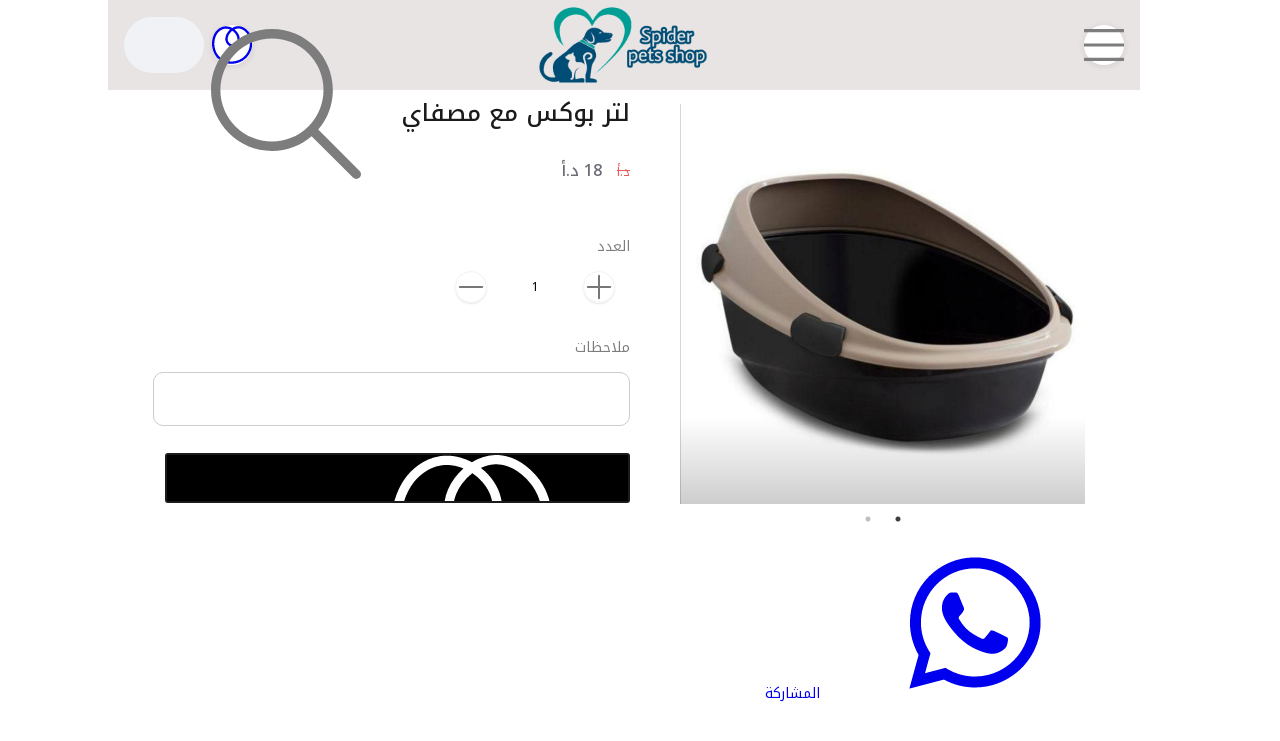

--- FILE ---
content_type: text/html; charset=utf-8
request_url: https://spider-pets-shop.com/product/43765/%D9%84%D8%AA%D8%B1-%D8%A8%D9%88%D9%83%D8%B3-%D9%85%D8%B9-%D9%85%D8%B5%D9%81%D8%A7%D9%8A
body_size: 30119
content:
<!doctype html>
<html dir="rtl" lang="ar">
    <head>
<link rel="dns-prefetch" href="//spider-pets-shop.com">
<link rel="dns-prefetch" href="//cdn.moshtare.com">
<link rel="dns-prefetch" href="//fonts.googleapis.com">
<link rel="dns-prefetch" href="//www.w3.org">
<link rel="dns-prefetch" href="//moshmosh.s3.us-east-2.amazonaws.com">
<link rel="dns-prefetch" href="//www.facebook.com">
<link rel="dns-prefetch" href="//api.whatsapp.com">
<link rel="dns-prefetch" href="//schema.org">
        <meta charset="utf-8">
        <meta name="viewport" content="width=device-width,user-scalable=no,initial-scale=1, viewport-fit=cover, maximum-scale=1.0">
        <meta name="csrf-token" content="58ABvCEV6DpNRUskMUl3xXqOTBaSfQPpGCqS4WAP">
        <title>لتر بوكس مع مصفاي | Spider pet shop</title>
        <link rel="canonical" href="https://spider-pets-shop.com/product/43765/%D9%84%D8%AA%D8%B1-%D8%A8%D9%88%D9%83%D8%B3-%D9%85%D8%B9-%D9%85%D8%B5%D9%81%D8%A7%D9%8A">

        <script type="text/javascript">
            var currency = " د.أ";
            var lord_id = 761;
            var current_language = '1';
            var secondary_language = '2';
            var global_lat = 0;
            var global_lng = 0;
            var has_loyalty = false;
            var active_template = 630;
            var loyalty_points_per_unit = 0;
            var aws_url = "https://cdn.moshtare.com";
            var reCAPTCHA_site_key = "";
            var parent_id = 0;
            // init_pell will be defined by the pell editor script
            var active_page_number = "category-43765";
            var design_back = "https://spider-pets-shop.com/category-i/43765";
            var active_currency_factor = "1";
            var is_app = false;
            var from_maruko = false;
        </script>

        <link rel="preload" as="style" onload="this.onload=null;this.rel='stylesheet'" href="https://fonts.googleapis.com/css2?family=Nunito:wght@300;400;500;800">
        
        <meta name="theme-color" content="#e9e4e4"/>

        <link rel="manifest" href="/manifest.json">
        <meta name="mobile-web-app-capable" content="yes">
        <meta name="apple-mobile-web-app-capable" content="yes">

                <meta property="fb:app_id" content="2556257184622321">
        <meta property="og:site_name" content="Spider pet shop">
        <meta property="og:title" content="Spider pet shop - لتر بوكس مع مصفاي">
        <meta property="og:type" content="website" />
        <meta property="og:description" content="">
        <meta property="og:url" content="https://spider-pets-shop.com/product/43765/%D9%84%D8%AA%D8%B1-%D8%A8%D9%88%D9%83%D8%B3-%D9%85%D8%B9-%D9%85%D8%B5%D9%81%D8%A7%D9%8A">
        <meta property="twitter:title" content="Spider pet shop - لتر بوكس مع مصفاي">
        <meta property="twitter:description" content="">
        <!--[if BLOCK]><![endif]-->            <meta property="twitter:image" content="https://cdn.moshtare.com/images/originals/01-28-2021_0721am2cd657fde1015e8fd9ce.jpg">
            <meta property="og:image" content="https://cdn.moshtare.com/images/originals/01-28-2021_0721am2cd657fde1015e8fd9ce.jpg">
        <!--[if ENDBLOCK]><![endif]-->
        <meta property="twitter:card" content="website">
    
        
        <style type="text/css">

            .category-box-7717,.menu_item_7717 { display:none; } @media only screen and (max-width: 991px) { .products-row .product {     width: 145px; } }
    
            .product .product_title {
            color: black;
        }
    </style>
                    <link href="/images/fav.png" rel="icon" type="image/png">
        
        <meta name="description" content="" />

        
        
                <meta name="keywords" content="طعام كلاب, طعام قطط,مستلزمات حيوانات اليفة,مستلزمات طيور,محلات طعام قطط,	
اكل قطط فيليسيا,cat,اطعام قطط حديثة الولادة,أفضل الطعام الجاف للقطط,رويال كانين طعام جاف للقطط, فليسيا 

">
        <meta property="og:type" content="website" />
                
        

        
        

                <link rel="preload" as="style" href="https://spider-pets-shop.com/build/assets/web-BjNMU2MF.css" /><link rel="modulepreload" as="script" href="https://spider-pets-shop.com/build/assets/web-BzIOjA7t.js" /><link rel="modulepreload" as="script" href="https://spider-pets-shop.com/build/assets/spectrum-BO6pwVd7.js" /><link rel="stylesheet" href="https://spider-pets-shop.com/build/assets/web-BjNMU2MF.css" data-navigate-track="reload" /><script type="module" src="https://spider-pets-shop.com/build/assets/web-BzIOjA7t.js" data-navigate-track="reload"></script>        <!-- Livewire Styles --><style >[wire\:loading][wire\:loading], [wire\:loading\.delay][wire\:loading\.delay], [wire\:loading\.inline-block][wire\:loading\.inline-block], [wire\:loading\.inline][wire\:loading\.inline], [wire\:loading\.block][wire\:loading\.block], [wire\:loading\.flex][wire\:loading\.flex], [wire\:loading\.table][wire\:loading\.table], [wire\:loading\.grid][wire\:loading\.grid], [wire\:loading\.inline-flex][wire\:loading\.inline-flex] {display: none;}[wire\:loading\.delay\.none][wire\:loading\.delay\.none], [wire\:loading\.delay\.shortest][wire\:loading\.delay\.shortest], [wire\:loading\.delay\.shorter][wire\:loading\.delay\.shorter], [wire\:loading\.delay\.short][wire\:loading\.delay\.short], [wire\:loading\.delay\.default][wire\:loading\.delay\.default], [wire\:loading\.delay\.long][wire\:loading\.delay\.long], [wire\:loading\.delay\.longer][wire\:loading\.delay\.longer], [wire\:loading\.delay\.longest][wire\:loading\.delay\.longest] {display: none;}[wire\:offline][wire\:offline] {display: none;}[wire\:dirty]:not(textarea):not(input):not(select) {display: none;}:root {--livewire-progress-bar-color: #2299dd;}[x-cloak] {display: none !important;}[wire\:cloak] {display: none !important;}dialog#livewire-error::backdrop {background-color: rgba(0, 0, 0, .6);}</style>
        
    </head>
    <body dir="rtl" class="text-right rtl max-1000  platform-web " style="">
        <div id="__web_svg_sprite__" style="display: none;">
        <svg xmlns="http://www.w3.org/2000/svg" style="display: none;"><symbol viewBox="0 0 16 32" fill="currentColor"  id="moshtare-svgs-icon-angle-down" xmlns="http://www.w3.org/2000/svg"><path d="M7.5 20.438.25 13.063q-.563-.5 0-1.063l.438-.438q.5-.563 1.063 0l6.25 6.375 6.25-6.375q.563-.5 1.063 0l.438.438q.563.563 0 1.063l-7.25 7.375q-.5.5-1 0z"/></symbol><symbol viewBox="0 0 28 32" fill="currentColor"  id="moshtare-svgs-icon-bars" xmlns="http://www.w3.org/2000/svg"><path d="M27.625 7.125H.375Q0 7.125 0 6.75v-1.5q0-.375.375-.375h27.25q.375 0 .375.375v1.5q0 .375-.375.375zm0 10H.375Q0 17.125 0 16.75v-1.5q0-.375.375-.375h27.25q.375 0 .375.375v1.5q0 .375-.375.375zm0 10H.375Q0 27.125 0 26.75v-1.5q0-.375.375-.375h27.25q.375 0 .375.375v1.5q0 .375-.375.375z"/></symbol><symbol viewBox="0 0 32 32" fill="currentColor"  id="moshtare-svgs-icon-basket" xmlns="http://www.w3.org/2000/svg"><path d="M0 14v-3h3.75l7.531-7.532A1.454 1.454 0 0 1 11.188 3a1.5 1.5 0 1 1 1.5 1.5c-.111 0-.209-.041-.312-.063L5.812 11h19.354l-6.525-6.579c-.129.036-.252.079-.391.079a1.5 1.5 0 1 1 1.5-1.5c0 .153-.045.293-.088.433L27.229 11H31v3H0zm24.869 14.902c-.293 1.172-1.105 1.107-1.105 1.107l-16.595.032c-.846 0-1.073-1.072-1.073-1.072L1.709 15.014l27.574-.026-4.414 13.914zM9.999 17h-1v5h1v-5zm0 6h-1v5h1v-5zm2-6H11v5h.999v-5zm0 6H11v5h.999v-5zm2-6h-1v5h1v-5zm0 6h-1v5h1v-5zM16 17h-1v5h1v-5zm0 6h-1v5h1v-5zm2-6h-1v5h1v-5zm0 6h-1v5h1v-5zm2-6h-1v5h1v-5zm0 6h-1v5h1v-5zm2-6h-1v5h1v-5zm0 6h-1v5h1v-5z"/></symbol><symbol viewBox="0 0 512 512" fill="currentColor"  id="moshtare-svgs-icon-brands-facebook" xmlns="http://www.w3.org/2000/svg"><path d="M512 256C512 114.6 397.4 0 256 0S0 114.6 0 256c0 120 82.7 220.8 194.2 248.5V334.2h-52.8V256h52.8v-33.7c0-87.1 39.4-127.5 125-127.5 16.2 0 44.2 3.2 55.7 6.4V172c-6-.6-16.5-1-29.6-1-42 0-58.2 15.9-58.2 57.2V256h83.6l-14.4 78.2H287v175.9C413.8 494.8 512 386.9 512 256z"/></symbol><symbol viewBox="0 0 320 512" fill="currentColor"  id="moshtare-svgs-icon-brands-facebook-f" xmlns="http://www.w3.org/2000/svg"><path d="M80 299.3V512h116V299.3h86.5l18-97.8H196v-34.6c0-51.7 20.3-71.5 72.7-71.5 16.3 0 29.4.4 37 1.2V7.9C291.4 4 256.4 0 236.2 0 129.3 0 80 50.5 80 159.4v42.1H14v97.8h66z"/></symbol><symbol viewBox="0 0 448 512" fill="currentColor"  id="moshtare-svgs-icon-brands-instagram" xmlns="http://www.w3.org/2000/svg"><path d="M224.1 141c-63.6 0-114.9 51.3-114.9 114.9s51.3 114.9 114.9 114.9S339 319.5 339 255.9 287.7 141 224.1 141zm0 189.6c-41.1 0-74.7-33.5-74.7-74.7s33.5-74.7 74.7-74.7 74.7 33.5 74.7 74.7-33.6 74.7-74.7 74.7zm146.4-194.3c0 14.9-12 26.8-26.8 26.8-14.9 0-26.8-12-26.8-26.8s12-26.8 26.8-26.8 26.8 12 26.8 26.8zm76.1 27.2c-1.7-35.9-9.9-67.7-36.2-93.9-26.2-26.2-58-34.4-93.9-36.2-37-2.1-147.9-2.1-184.9 0-35.8 1.7-67.6 9.9-93.9 36.1s-34.4 58-36.2 93.9c-2.1 37-2.1 147.9 0 184.9 1.7 35.9 9.9 67.7 36.2 93.9s58 34.4 93.9 36.2c37 2.1 147.9 2.1 184.9 0 35.9-1.7 67.7-9.9 93.9-36.2 26.2-26.2 34.4-58 36.2-93.9 2.1-37 2.1-147.8 0-184.8zM398.8 388c-7.8 19.6-22.9 34.7-42.6 42.6-29.5 11.7-99.5 9-132.1 9s-102.7 2.6-132.1-9c-19.6-7.8-34.7-22.9-42.6-42.6-11.7-29.5-9-99.5-9-132.1s-2.6-102.7 9-132.1c7.8-19.6 22.9-34.7 42.6-42.6 29.5-11.7 99.5-9 132.1-9s102.7-2.6 132.1 9c19.6 7.8 34.7 22.9 42.6 42.6 11.7 29.5 9 99.5 9 132.1s2.7 102.7-9 132.1z"/></symbol><symbol viewBox="0 0 512 512" fill="currentColor"  id="moshtare-svgs-icon-brands-snapchat" xmlns="http://www.w3.org/2000/svg"><path d="M496.926 366.6c-3.373-9.176-9.8-14.086-17.112-18.153a42.714 42.714 0 0 0-3.72-1.947c-2.182-1.128-4.414-2.22-6.634-3.373-22.8-12.09-40.609-27.341-52.959-45.42a102.889 102.889 0 0 1-9.089-16.12c-1.054-3.013-1-4.724-.248-6.287a10.221 10.221 0 0 1 2.914-3.038c3.918-2.591 7.96-5.22 10.7-6.993 4.885-3.162 8.754-5.667 11.246-7.44 9.362-6.547 15.909-13.5 20-21.278a42.371 42.371 0 0 0 2.1-35.191c-6.2-16.318-21.613-26.449-40.287-26.449a55.543 55.543 0 0 0-11.718 1.24 79.072 79.072 0 0 0-3.063.72c.174-11.16-.074-22.94-1.066-34.534-3.522-40.758-17.794-62.123-32.674-79.16A130.167 130.167 0 0 0 332.1 36.443C309.515 23.547 283.91 17 256 17s-53.4 6.547-76 19.443a129.735 129.735 0 0 0-33.281 26.783c-14.88 17.038-29.152 38.44-32.673 79.161-.992 11.594-1.24 23.435-1.079 34.533-1-.26-2.021-.5-3.051-.719a55.461 55.461 0 0 0-11.717-1.24c-18.687 0-34.125 10.131-40.3 26.449a42.423 42.423 0 0 0 2.046 35.228c4.105 7.774 10.652 14.731 20.014 21.278 2.48 1.736 6.361 4.24 11.246 7.44 2.641 1.711 6.5 4.216 10.28 6.72a11.054 11.054 0 0 1 3.3 3.311c.794 1.624.818 3.373-.36 6.6a102.02 102.02 0 0 1-8.94 15.785c-12.077 17.669-29.363 32.648-51.434 44.639C32.355 348.608 20.2 352.75 15.069 366.7c-3.868 10.528-1.339 22.506 8.494 32.6a49.137 49.137 0 0 0 12.4 9.387 134.337 134.337 0 0 0 30.342 12.139 20.024 20.024 0 0 1 6.126 2.741c3.583 3.137 3.075 7.861 7.849 14.78a34.468 34.468 0 0 0 8.977 9.127c10.019 6.919 21.278 7.353 33.207 7.811 10.776.41 22.989.881 36.939 5.481 5.778 1.91 11.78 5.605 18.736 9.92C194.842 480.951 217.707 495 255.973 495s61.292-14.123 78.118-24.428c6.907-4.24 12.872-7.9 18.489-9.758 13.949-4.613 26.163-5.072 36.939-5.481 11.928-.459 23.187-.893 33.206-7.812a34.584 34.584 0 0 0 10.218-11.16c3.434-5.84 3.348-9.919 6.572-12.771a18.971 18.971 0 0 1 5.753-2.629 134.893 134.893 0 0 0 30.752-12.251 48.344 48.344 0 0 0 13.019-10.193l.124-.149c9.226-9.868 11.545-21.501 7.763-31.768Zm-34.013 18.277c-20.745 11.458-34.533 10.23-45.259 17.137-9.114 5.865-3.72 18.513-10.342 23.076-8.134 5.617-32.177-.4-63.239 9.858-25.618 8.469-41.961 32.822-88.038 32.822s-62.036-24.3-88.076-32.884c-31-10.255-55.092-4.241-63.239-9.858-6.609-4.563-1.24-17.211-10.341-23.076-10.739-6.907-24.527-5.679-45.26-17.075-13.206-7.291-5.716-11.8-1.314-13.937 75.143-36.381 87.133-92.552 87.666-96.719.645-5.046 1.364-9.014-4.191-14.148-5.369-4.96-29.189-19.7-35.8-24.316-10.937-7.638-15.748-15.264-12.2-24.638 2.48-6.485 8.531-8.928 14.879-8.928a27.643 27.643 0 0 1 5.965.67c12 2.6 23.659 8.617 30.392 10.242a10.749 10.749 0 0 0 2.48.335c3.6 0 4.86-1.811 4.612-5.927-.768-13.132-2.628-38.725-.558-62.644 2.84-32.909 13.442-49.215 26.04-63.636 6.051-6.932 34.484-36.976 88.857-36.976s82.88 29.92 88.931 36.827c12.611 14.421 23.225 30.727 26.04 63.636 2.071 23.919.285 49.525-.558 62.644-.285 4.327 1.017 5.927 4.613 5.927a10.648 10.648 0 0 0 2.48-.335c6.745-1.624 18.4-7.638 30.4-10.242a27.641 27.641 0 0 1 5.964-.67c6.386 0 12.4 2.48 14.88 8.928 3.546 9.374-1.24 17-12.189 24.639-6.609 4.612-30.429 19.343-35.8 24.315-5.568 5.134-4.836 9.1-4.191 14.149.533 4.228 12.511 60.4 87.666 96.718 4.446 2.22 11.936 6.733-1.27 14.086Z"/></symbol><symbol viewBox="0 0 496 512" fill="currentColor"  id="moshtare-svgs-icon-brands-telegram" xmlns="http://www.w3.org/2000/svg"><path d="M248 8C111.033 8 0 119.033 0 256s111.033 248 248 248 248-111.033 248-248S384.967 8 248 8Zm114.952 168.66c-3.732 39.215-19.881 134.378-28.1 178.3-3.476 18.584-10.322 24.816-16.948 25.425-14.4 1.326-25.338-9.517-39.287-18.661-21.827-14.308-34.158-23.215-55.346-37.177-24.485-16.135-8.612-25 5.342-39.5 3.652-3.793 67.107-61.51 68.335-66.746.153-.655.3-3.1-1.154-4.384s-3.59-.849-5.135-.5q-3.283.746-104.608 69.142-14.845 10.194-26.894 9.934c-8.855-.191-25.888-5.006-38.551-9.123-15.531-5.048-27.875-7.717-26.8-16.291q.84-6.7 18.45-13.7 108.446-47.248 144.628-62.3c68.872-28.647 83.183-33.623 92.511-33.789 2.052-.034 6.639.474 9.61 2.885a10.452 10.452 0 0 1 3.53 6.716 43.765 43.765 0 0 1 .417 9.769Z"/></symbol><symbol viewBox="0 0 448 512" fill="currentColor"  id="moshtare-svgs-icon-brands-tiktok" xmlns="http://www.w3.org/2000/svg"><path d="M448 209.91a210.06 210.06 0 0 1-122.77-39.25v178.72A162.55 162.55 0 1 1 185 188.31v89.89a74.62 74.62 0 1 0 52.23 71.18V0h88a121.18 121.18 0 0 0 1.86 22.17A122.18 122.18 0 0 0 381 102.39a121.43 121.43 0 0 0 67 20.14Z"/></symbol><symbol viewBox="0 0 448 512" fill="currentColor"  id="moshtare-svgs-icon-brands-whatsapp" xmlns="http://www.w3.org/2000/svg"><path d="M380.9 97.1C339 55.1 283.2 32 223.9 32c-122.4 0-222 99.6-222 222 0 39.1 10.2 77.3 29.6 111L0 480l117.7-30.9c32.4 17.7 68.9 27 106.1 27h.1c122.3 0 224.1-99.6 224.1-222 0-59.3-25.2-115-67.1-157zm-157 341.6c-33.2 0-65.7-8.9-94-25.7l-6.7-4-69.8 18.3L72 359.2l-4.4-7c-18.5-29.4-28.2-63.3-28.2-98.2 0-101.7 82.8-184.5 184.6-184.5 49.3 0 95.6 19.2 130.4 54.1 34.8 34.9 56.2 81.2 56.1 130.5 0 101.8-84.9 184.6-186.6 184.6zm101.2-138.2c-5.5-2.8-32.8-16.2-37.9-18-5.1-1.9-8.8-2.8-12.5 2.8-3.7 5.6-14.3 18-17.6 21.8-3.2 3.7-6.5 4.2-12 1.4-32.6-16.3-54-29.1-75.5-66-5.7-9.8 5.7-9.1 16.3-30.3 1.8-3.7.9-6.9-.5-9.7-1.4-2.8-12.5-30.1-17.1-41.2-4.5-10.8-9.1-9.3-12.5-9.5-3.2-.2-6.9-.2-10.6-.2-3.7 0-9.7 1.4-14.8 6.9-5.1 5.6-19.4 19-19.4 46.3 0 27.3 19.9 53.7 22.6 57.4 2.8 3.7 39.1 59.7 94.8 83.8 35.2 15.2 49 16.5 66.6 13.9 10.7-1.6 32.8-13.4 37.4-26.4 4.6-13 4.6-24.1 3.2-26.4-1.3-2.5-5-3.9-10.5-6.6z"/></symbol><symbol viewBox="0 0 512 512" fill="currentColor"  id="moshtare-svgs-icon-brands-x-twitter" xmlns="http://www.w3.org/2000/svg"><path d="M389.2 48h70.6L305.6 224.2 487 464H345L233.7 318.6 106.5 464H35.8l164.9-188.5L26.8 48h145.6l100.5 132.9L389.2 48zm-24.8 373.8h39.1L151.1 88h-42l255.3 333.8z"/></symbol><symbol viewBox="0 0 32 32" fill="currentColor"  id="moshtare-svgs-icon-cart" xmlns="http://www.w3.org/2000/svg"><path d="M10.208 24.89a3.341 3.341 0 1 0 0 6.682 3.341 3.341 0 0 0 0-6.682zm0 5.197a1.856 1.856 0 1 1 0-3.712 1.856 1.856 0 0 1 0 3.712zM24.313 24.89a3.341 3.341 0 1 0 0 6.682 3.341 3.341 0 0 0 0-6.682zm0 5.197a1.856 1.856 0 1 1 0-3.712 1.856 1.856 0 0 1 0 3.712zM31.849 5.402a.927.927 0 0 0-.594-.297L7.09 4.771l-.668-2.042A3.414 3.414 0 0 0 3.23.428H.743a.742.742 0 1 0 0 1.484H3.23a1.931 1.931 0 0 1 1.782 1.299l4.714 14.217-.371.854a3.562 3.562 0 0 0 .334 3.229 3.453 3.453 0 0 0 2.784 1.559h14.44a.742.742 0 1 0 0-1.484h-14.44a1.895 1.895 0 0 1-1.559-.891 2.042 2.042 0 0 1-.186-1.782l.297-.668 15.627-1.633a4.082 4.082 0 0 0 3.526-3.118l1.782-7.461a.632.632 0 0 0-.111-.631zm-3.118 7.758a2.522 2.522 0 0 1-2.264 1.967l-15.442 1.596L7.573 6.255l22.754.334-1.596 6.57z"/></symbol><symbol viewBox="0 0 32 32" fill="currentColor"  id="moshtare-svgs-icon-category" xmlns="http://www.w3.org/2000/svg"><path d="M8 .933C4.267.933 1.333 3.866 1.333 7.6S4.266 14.267 8 14.267s6.667-2.933 6.667-6.667S11.734.933 8 .933zM8 11.6c-2.267 0-4-1.733-4-4s1.733-4 4-4 4 1.733 4 4-1.733 4-4 4zm0 5.333c-3.733 0-6.667 2.933-6.667 6.667S4.266 30.267 8 30.267s6.667-2.933 6.667-6.667S11.734 16.933 8 16.933zM8 27.6c-2.267 0-4-1.733-4-4s1.733-4 4-4 4 1.733 4 4c0 2.133-1.733 4-4 4zm16-13.333c3.733 0 6.667-2.933 6.667-6.667S27.734.933 24 .933 17.333 3.866 17.333 7.6s2.933 6.667 6.667 6.667zM24 3.6c2.267 0 4 1.733 4 4s-1.733 4-4 4-4-1.733-4-4 1.733-4 4-4zm0 13.333c-3.733 0-6.667 2.933-6.667 6.667s2.933 6.667 6.667 6.667 6.667-2.933 6.667-6.667-2.933-6.667-6.667-6.667zM24 27.6c-2.267 0-4-1.733-4-4s1.733-4 4-4 4 1.733 4 4c0 2.133-1.733 4-4 4z"/></symbol><symbol viewBox="0 0 28 32" fill="currentColor"  id="moshtare-svgs-icon-chevron-down" xmlns="http://www.w3.org/2000/svg"><path d="M27.75 10.188q.5.5-.063 1.063L14.499 24.439q-.5.5-1.063 0L.248 11.251q-.5-.563 0-1.063l.5-.438q.5-.563 1 0l12.25 12.188L26.186 9.75q.563-.563 1.063 0z"/></symbol><symbol viewBox="0 0 576 512" fill="currentColor"  id="moshtare-svgs-icon-eye2" xmlns="http://www.w3.org/2000/svg"><path d="M95.4 112.6C142.5 68.8 207.2 32 288 32s145.5 36.8 192.6 80.6c46.8 43.5 78.1 95.4 93 131.1 3.3 7.9 3.3 16.7 0 24.6-14.9 35.7-46.2 87.7-93 131.1C433.5 443.2 368.8 480 288 480s-145.5-36.8-192.6-80.6C48.6 356 17.3 304 2.5 268.3c-3.3-7.9-3.3-16.7 0-24.6C17.3 208 48.6 156 95.4 112.6zM288 400a144 144 0 1 0 0-288 144 144 0 1 0 0 288z" style="opacity:.4"/><path class="aofa-primary" d="M224 256c35.3 0 64-28.7 64-64 0-7.1-1.2-13.9-3.3-20.3-1.8-5.5 1.6-11.9 7.4-11.7 40.8 1.7 77.5 29.6 88.6 71.1 13.7 51.2-16.7 103.9-67.9 117.6S208.9 332 195.2 280.8c-1.9-6.9-2.9-13.9-3.2-20.7-.3-5.8 6.1-9.2 11.7-7.4 6.4 2.1 13.2 3.3 20.3 3.3z"/></symbol><symbol viewBox="0 0 31 32" fill="currentColor"  id="moshtare-svgs-icon-globe-americas" xmlns="http://www.w3.org/2000/svg"><path d="M15.5.5q6.438 0 10.969 4.531T31 16t-4.531 10.969T15.5 31.5 4.531 26.969 0 16 4.531 5.031 15.5.5zM29 16.313V16q0-2.875-1.188-5.563l-1.5.75q-.125.063-.188.188l-1.25 1.875q-.063.125-.063.25t.063.25l1.125 1.688q.125.188.313.25zM2 16q0 4.75 2.969 8.438t7.531 4.688v-1.313q.063-.438-.25-1.188t-.875-1.313q-.875-.875-.875-2.125v-2q0-.625-.5-.875-1.875-1.063-3-1.625-1.188-.625-2.25-1.5-.75-.75-1.313-1.563-.5-.688-1.25-1.813-.188 1.188-.188 2.188zm12.5 13.438q.688.063 1 .063.438 0 1.125-.063l1.688-4.5q.063-.188.188-.688l.063-.25q.188-.688.688-1.125l.688-.75q.563-.563.563-1.313 0-.375-.25-.688l-.875-.813q-.313-.313-.688-.313h-4.438l-.188-.125q-.5-.188-1.188-1.188-.375-.563-.563-.688-1.125-.063-2.125-.563l-.75-.313q-.938-.5-.938-1.563 0-.563.344-1.031t.844-.656l1.938-.625q.688-.25 1.375 0l-.25-.5q-.5-.938.313-1.75l.625-.563q.438-.438 1.063-.438h.313q-.375-.438-.344-1.031t.406-1.031l.938-.938-3.188-3.25q-3.438.688-6.094 2.969t-3.906 5.531q1.438 2.188 2.188 3.25.438.625 1 1.125.875.813 1.813 1.25 1.125.625 3.063 1.688 1.563.813 1.563 2.625v2q0 .375.313.688.813.813 1.313 2t.375 2.063v1.5zm4.438-.375q3.75-1 6.469-3.906t3.406-6.781l-3-.75q-.938-.25-1.438-1.063l-1.125-1.688q-.938-1.375 0-2.75l1.188-1.875q.375-.5 1-.813l1.438-.75q-1.875-2.813-4.875-4.5t-6.5-1.688h-.063l2.063 2.063q.563.625.563 1.438t-.563 1.438l-.563.563q.375.438.344 1.031t-.406 1.031l-.5.5q-.438.438-1.063.438h-.375l-.188.188.813 1.625q.375.75-.094 1.469t-1.281.719h-.375q-.5 0-.938-.375l-.625-.5-1.375.438.188.125q.688.313 1.438.313.875 0 2 1.5.25.375.375.5h3.813q1.25 0 2.125.875l.813.875q.875.813.875 2.063 0 1.625-1.125 2.75l-.625.563q-.188.25-.25.375l-.063.25q-.125.563-.25.875z"/></symbol><symbol viewBox="0 0 28 32" fill="currentColor"  id="moshtare-svgs-icon-grip-lines" xmlns="http://www.w3.org/2000/svg"><path d="M27.5 12c.275 0 .5.225.5.5v1c0 .275-.225.5-.5.5H.5a.501.501 0 0 1-.5-.5v-1c0-.275.225-.5.5-.5h27zm0 6c.275 0 .5.225.5.5v1c0 .275-.225.5-.5.5H.5a.501.501 0 0 1-.5-.5v-1c0-.275.225-.5.5-.5h27z"/></symbol><symbol viewBox="0 0 32 32" fill="currentColor"  id="moshtare-svgs-icon-heart" xmlns="http://www.w3.org/2000/svg"><path d="M15.2 30.4a.806.806 0 0 1-.389-.101c-.15-.083-3.722-2.082-7.347-5.355-2.146-1.936-3.858-3.917-5.093-5.888C.797 16.542 0 14.034 0 11.6c0-4.632 3.768-8.4 8.4-8.4 1.568 0 3.234.587 4.69 1.654a8.835 8.835 0 0 1 2.11 2.174 8.835 8.835 0 0 1 2.11-2.174C18.766 3.787 20.432 3.2 22 3.2c4.632 0 8.4 3.768 8.4 8.4 0 2.434-.798 4.942-2.371 7.456-1.234 1.971-2.947 3.952-5.091 5.888-3.626 3.274-7.197 5.272-7.347 5.355a.803.803 0 0 1-.389.101zM8.4 4.8a6.808 6.808 0 0 0-6.8 6.8c0 4.864 3.76 9.283 6.914 12.136 2.816 2.547 5.67 4.333 6.686 4.939 1.016-.606 3.87-2.392 6.686-4.939C25.04 20.885 28.8 16.464 28.8 11.6c0-3.749-3.051-6.8-6.8-6.8-2.725 0-5.371 2.242-6.042 4.253a.8.8 0 0 1-1.516 0C13.772 7.042 11.125 4.8 8.4 4.8z"/></symbol><symbol viewBox="0 0 32 32" fill="currentColor"  id="moshtare-svgs-icon-history" xmlns="http://www.w3.org/2000/svg"><path d="M1.25 1.5h.625q.75 0 .75.75v5.938Q4.688 4.625 8.25 2.563T16.063.5q4.188 0 7.75 2.094t5.625 5.656T31.501 16q0 6.438-4.531 10.969T16.001 31.5q-5.938 0-10.375-4-.625-.5-.063-1.063l.438-.438q.5-.5 1.063-.063 3.813 3.438 8.938 3.438 5.5 0 9.438-3.906t3.938-9.469q0-5.5-3.906-9.438t-9.469-3.938q-3.813 0-7 1.969T4.128 9.873h6.125q.75 0 .75.75v.625q0 .75-.75.75h-9q-.75 0-.75-.75v-9q0-.75.75-.75zm20.125 19.688q-.438.625-1.063.188l-5.313-3.875V7.251q0-.75.75-.75h.5q.75 0 .75.75v9.25l4.5 3.25q.563.438.125 1.063z"/></symbol><symbol viewBox="0 0 32 32" fill="currentColor"  id="moshtare-svgs-icon-home" xmlns="http://www.w3.org/2000/svg"><path d="M.8 19.2a.8.8 0 0 1-.592-1.336L14.334 2.251a2.226 2.226 0 0 1 1.667-.752c.635 0 1.227.267 1.667.752l14.126 15.613c.296.328.27.834-.056 1.13s-.834.27-1.13-.056L16.482 3.325c-.131-.146-.302-.226-.48-.226s-.349.08-.48.226L1.396 18.938a.802.802 0 0 1-.594.264zm24 12.8H7.2a2.403 2.403 0 0 1-2.4-2.4V16.8a.8.8 0 1 1 1.6 0v12.8a.8.8 0 0 0 .8.8h17.6a.8.8 0 0 0 .8-.8V16.8a.8.8 0 1 1 1.6 0v12.8c0 1.323-1.077 2.4-2.4 2.4z"/></symbol><symbol viewBox="0 0 16 32" fill="currentColor"  id="moshtare-svgs-icon-info" xmlns="http://www.w3.org/2000/svg"><path d="M13 23.063q1.063.188 1.781 1t.719 1.938v3q0 1.25-.875 2.125t-2.125.875h-9q-1.25 0-2.125-.875T.5 29.001v-3q0-1.125.719-1.938t1.781-1v-4.125q-1.063-.188-1.781-1T.5 16v-3q0-1.25.875-2.125T3.5 10h.063Q2 8.312 2 6q0-2.5 1.75-4.25T8 0t4.25 1.75T14 6q0 2.813-2.188 4.625Q13 11.5 13 13v10.063zM8 2Q6.312 2 5.156 3.156T4 6t1.156 2.844T8 10t2.844-1.156T12 6t-1.156-2.844T8 2zm5.5 27v-3q0-.438-.281-.719T12.5 25H11V13q0-.438-.281-.719T10 12H3.5q-.438 0-.719.281T2.5 13v3q0 .438.281.719T3.5 17H5v8H3.5q-.438 0-.719.281T2.5 26v3q0 .438.281.719T3.5 30h9q.438 0 .719-.281T13.5 29z"/></symbol><symbol viewBox="0 0 32 32" fill="currentColor"  id="moshtare-svgs-icon-instagram1" xmlns="http://www.w3.org/2000/svg"><path fill="currentColor" d="M16 0c-4.347 0-4.889.02-6.596.096C7.7.176 6.54.444 5.52.84c-1.052.408-1.945.956-2.835 1.845S1.246 4.466.84 5.52C.444 6.54.175 7.7.096 9.404.016 11.111 0 11.653 0 16s.02 4.889.096 6.596c.08 1.703.348 2.864.744 3.884a7.854 7.854 0 0 0 1.845 2.835A7.807 7.807 0 0 0 5.52 31.16c1.021.395 2.181.665 3.884.744 1.707.08 2.249.096 6.596.096s4.889-.02 6.596-.096c1.703-.08 2.864-.349 3.884-.744a7.867 7.867 0 0 0 2.835-1.845 7.799 7.799 0 0 0 1.845-2.835c.395-1.02.665-2.181.744-3.884.08-1.707.096-2.249.096-6.596s-.02-4.889-.096-6.596c-.08-1.703-.349-2.865-.744-3.884a7.859 7.859 0 0 0-1.845-2.835A7.786 7.786 0 0 0 26.48.84C25.46.444 24.299.175 22.596.096 20.889.016 20.347 0 16 0zm0 2.88c4.271 0 4.78.021 6.467.095 1.56.073 2.407.332 2.969.553.749.289 1.28.636 1.843 1.195a4.95 4.95 0 0 1 1.195 1.841c.219.563.48 1.409.551 2.969.076 1.688.093 2.195.093 6.467s-.02 4.78-.099 6.467c-.081 1.56-.341 2.407-.561 2.969-.299.749-.639 1.28-1.199 1.843a5.002 5.002 0 0 1-1.84 1.195c-.56.219-1.42.48-2.98.551-1.699.076-2.199.093-6.479.093-4.281 0-4.781-.02-6.479-.099-1.561-.081-2.421-.341-2.981-.561-.759-.299-1.28-.639-1.839-1.199a4.867 4.867 0 0 1-1.2-1.84c-.22-.56-.479-1.42-.56-2.98-.06-1.68-.081-2.199-.081-6.459 0-4.261.021-4.781.081-6.481.081-1.56.34-2.419.56-2.979.28-.76.639-1.28 1.2-1.841.559-.559 1.08-.919 1.839-1.197.56-.221 1.401-.481 2.961-.561 1.7-.06 2.2-.08 6.479-.08zm0 4.904A8.215 8.215 0 0 0 7.784 16c0 4.54 3.68 8.216 8.216 8.216 4.54 0 8.216-3.68 8.216-8.216 0-4.54-3.68-8.216-8.216-8.216zm0 13.549c-2.947 0-5.333-2.387-5.333-5.333s2.387-5.333 5.333-5.333 5.333 2.387 5.333 5.333-2.387 5.333-5.333 5.333zM26.461 7.46a1.921 1.921 0 0 1-3.84 0 1.92 1.92 0 0 1 3.84 0z"/></symbol><symbol viewBox="0 0 384 512" fill="currentColor"  id="moshtare-svgs-icon-light-arrow-down" xmlns="http://www.w3.org/2000/svg"><path d="M180.7 475.3c6.2 6.2 16.4 6.2 22.6 0l176-176c6.2-6.2 6.2-16.4 0-22.6s-16.4-6.2-22.6 0L208 425.4V48c0-8.8-7.2-16-16-16s-16 7.2-16 16v377.4L27.3 276.7c-6.2-6.2-16.4-6.2-22.6 0s-6.2 16.4 0 22.6l176 176z"/></symbol><symbol viewBox="0 0 576 512" fill="currentColor"  id="moshtare-svgs-icon-light-arrow-down-arrow-up" xmlns="http://www.w3.org/2000/svg"><path d="M203.3 475.3c-6.2 6.2-16.4 6.2-22.6 0l-96-96c-6.2-6.2-6.2-16.4 0-22.6s16.4-6.2 22.6 0l68.7 68.7V48c0-8.8 7.2-16 16-16s16 7.2 16 16v377.4l68.7-68.7c6.2-6.2 16.4-6.2 22.6 0s6.2 16.4 0 22.6l-96 96zm352-342.6c6.2 6.2 6.2 16.4 0 22.6s-16.4 6.2-22.6 0L464 86.6V464c0 8.8-7.2 16-16 16s-16-7.2-16-16V86.6l-68.7 68.7c-6.2 6.2-16.4 6.2-22.6 0s-6.2-16.4 0-22.6l96-96c6.2-6.2 16.4-6.2 22.6 0l96 96z"/></symbol><symbol viewBox="0 0 448 512" fill="currentColor"  id="moshtare-svgs-icon-light-arrow-left" xmlns="http://www.w3.org/2000/svg"><path d="M4.7 244.7c-6.2 6.2-6.2 16.4 0 22.6l176 176c6.2 6.2 16.4 6.2 22.6 0s6.2-16.4 0-22.6L54.6 272H432c8.8 0 16-7.2 16-16s-7.2-16-16-16H54.6L203.3 91.3c6.2-6.2 6.2-16.4 0-22.6s-16.4-6.2-22.6 0l-176 176z"/></symbol><symbol viewBox="0 0 448 512" fill="currentColor"  id="moshtare-svgs-icon-light-arrow-right" xmlns="http://www.w3.org/2000/svg"><path d="M443.3 267.3c6.2-6.2 6.2-16.4 0-22.6l-176-176c-6.2-6.2-16.4-6.2-22.6 0s-6.2 16.4 0 22.6L393.4 240H16c-8.8 0-16 7.2-16 16s7.2 16 16 16h377.4L244.7 420.7c-6.2 6.2-6.2 16.4 0 22.6s16.4 6.2 22.6 0l176-176z"/></symbol><symbol viewBox="0 0 512 512" fill="currentColor"  id="moshtare-svgs-icon-light-arrow-rotate-right" xmlns="http://www.w3.org/2000/svg"><path d="M464 192c8.8 0 16-7.2 16-16V48c0-8.8-7.2-16-16-16s-16 7.2-16 16v92.6C408.8 75.5 337.5 32 256 32 132.3 32 32 132.3 32 256s100.3 224 224 224c79.9 0 150-41.8 189.7-104.8 6.6-10.4-1.4-23.2-13.7-23.2-6 0-11.4 3.2-14.7 8.2C383.1 413 323.6 448 256 448c-106 0-192-86-192-192S150 64 256 64c71.1 0 133.1 38.6 166.3 96H336c-8.8 0-16 7.2-16 16s7.2 16 16 16h128z"/></symbol><symbol viewBox="0 0 384 512" fill="currentColor"  id="moshtare-svgs-icon-light-arrow-up" xmlns="http://www.w3.org/2000/svg"><path d="M203.3 36.7c-6.2-6.2-16.4-6.2-22.6 0l-176 176c-6.2 6.2-6.2 16.4 0 22.6s16.4 6.2 22.6 0L176 86.6V464c0 8.8 7.2 16 16 16s16-7.2 16-16V86.6l148.7 148.7c6.2 6.2 16.4 6.2 22.6 0s6.2-16.4 0-22.6l-176-176z"/></symbol><symbol viewBox="0 0 448 512" fill="currentColor"  id="moshtare-svgs-icon-light-box" xmlns="http://www.w3.org/2000/svg"><path d="M342.4 64H240v96h165.9l-34.2-77c-5.1-11.6-16.6-19-29.2-19zM416 192H32v224c0 17.7 14.3 32 32 32h320c17.7 0 32-14.3 32-32V192zM42.1 160H208V64H105.6C93 64 81.5 71.4 76.4 83l-34.3 77zM342.4 32c25.3 0 48.2 14.9 58.5 38l41.6 93.6c3.6 8.2 5.5 17 5.5 26V416c0 35.3-28.7 64-64 64H64c-35.3 0-64-28.7-64-64V189.6c0-9 1.9-17.8 5.5-26L47.1 70c10.3-23.1 33.2-38 58.5-38h236.8z"/></symbol><symbol viewBox="0 0 448 512" fill="currentColor"  id="moshtare-svgs-icon-light-calendar" xmlns="http://www.w3.org/2000/svg"><path d="M112 0c8.8 0 16 7.2 16 16v48h192V16c0-8.8 7.2-16 16-16s16 7.2 16 16v48h32c35.3 0 64 28.7 64 64v320c0 35.3-28.7 64-64 64H64c-35.3 0-64-28.7-64-64V128c0-35.3 28.7-64 64-64h32V16c0-8.8 7.2-16 16-16zm304 192H32v256c0 17.7 14.3 32 32 32h320c17.7 0 32-14.3 32-32V192zm-32-96H64c-17.7 0-32 14.3-32 32v32h384v-32c0-17.7-14.3-32-32-32z"/></symbol><symbol viewBox="0 0 448 512" fill="currentColor"  id="moshtare-svgs-icon-light-check" xmlns="http://www.w3.org/2000/svg"><path d="M443.3 100.7c6.2 6.2 6.2 16.4 0 22.6l-272 272c-6.2 6.2-16.4 6.2-22.6 0l-144-144c-6.2-6.2-6.2-16.4 0-22.6s16.4-6.2 22.6 0L160 361.4l260.7-260.7c6.2-6.2 16.4-6.2 22.6 0z"/></symbol><symbol viewBox="0 0 320 512" fill="currentColor"  id="moshtare-svgs-icon-light-chevron-left" xmlns="http://www.w3.org/2000/svg"><path d="M20.7 267.3c-6.2-6.2-6.2-16.4 0-22.6l192-192c6.2-6.2 16.4-6.2 22.6 0s6.2 16.4 0 22.6L54.6 256l180.7 180.7c6.2 6.2 6.2 16.4 0 22.6s-16.4 6.2-22.6 0l-192-192z"/></symbol><symbol viewBox="0 0 320 512" fill="currentColor"  id="moshtare-svgs-icon-light-chevron-right" xmlns="http://www.w3.org/2000/svg"><path d="M299.3 244.7c6.2 6.2 6.2 16.4 0 22.6l-192 192c-6.2 6.2-16.4 6.2-22.6 0s-6.2-16.4 0-22.6L265.4 256 84.7 75.3c-6.2-6.2-6.2-16.4 0-22.6s16.4-6.2 22.6 0l192 192z"/></symbol><symbol viewBox="0 0 512 512" fill="currentColor"  id="moshtare-svgs-icon-light-circle-check" xmlns="http://www.w3.org/2000/svg"><path d="M256 32a224 224 0 1 1 0 448 224 224 0 1 1 0-448zm0 480a256 256 0 1 0 0-512 256 256 0 1 0 0 512zm107.3-308.7c6.2-6.2 6.2-16.4 0-22.6s-16.4-6.2-22.6 0L224 297.4l-52.7-52.7c-6.2-6.2-16.4-6.2-22.6 0s-6.2 16.4 0 22.6l64 64c6.2 6.2 16.4 6.2 22.6 0l128-128z"/></symbol><symbol viewBox="0 0 512 512" fill="currentColor"  id="moshtare-svgs-icon-light-circle-exclamation" xmlns="http://www.w3.org/2000/svg"><path d="M256 32a224 224 0 1 1 0 448 224 224 0 1 1 0-448zm0 480a256 256 0 1 0 0-512 256 256 0 1 0 0 512zm0-384c-8.8 0-16 7.2-16 16v128c0 8.8 7.2 16 16 16s16-7.2 16-16V144c0-8.8-7.2-16-16-16zm24 224a24 24 0 1 0-48 0 24 24 0 1 0 48 0z"/></symbol><symbol viewBox="0 0 512 512" fill="currentColor"  id="moshtare-svgs-icon-light-clock" xmlns="http://www.w3.org/2000/svg"><path d="M480 256a224 224 0 1 1-448 0 224 224 0 1 1 448 0zM0 256a256 256 0 1 0 512 0 256 256 0 1 0-512 0zm240-144v144c0 5.3 2.7 10.3 7.1 13.3l96 64c7.4 4.9 17.3 2.9 22.2-4.4s2.9-17.3-4.4-22.2L272 247.4V112c0-8.8-7.2-16-16-16s-16 7.2-16 16z"/></symbol><symbol viewBox="0 0 512 512" fill="currentColor"  id="moshtare-svgs-icon-light-clock-three" xmlns="http://www.w3.org/2000/svg"><path d="M480 256a224 224 0 1 1-448 0 224 224 0 1 1 448 0zM0 256a256 256 0 1 0 512 0 256 256 0 1 0-512 0zm240-144v144c0 8.8 7.2 16 16 16h112c8.8 0 16-7.2 16-16s-7.2-16-16-16h-96V112c0-8.8-7.2-16-16-16s-16 7.2-16 16z"/></symbol><symbol viewBox="0 0 640 512" fill="currentColor"  id="moshtare-svgs-icon-light-code" xmlns="http://www.w3.org/2000/svg"><path d="M405.1.8c-8.4-2.8-17.4 1.7-20.2 10.1l-160 480c-2.8 8.4 1.7 17.4 10.1 20.2s17.4-1.7 20.2-10.1l160-480c2.8-8.4-1.7-17.4-10.1-20.2zM172 117.4c-5.9-6.6-16-7.2-22.6-1.3l-144 128C2 247.1 0 251.4 0 256s2 8.9 5.4 12l144 128c6.6 5.9 16.7 5.3 22.6-1.3s5.3-16.7-1.3-22.6L40.1 256l130.5-116c6.6-5.9 7.2-16 1.3-22.6zm296.1 0c-5.9 6.6-5.3 16.7 1.3 22.6l130.5 116-130.5 116c-6.6 5.9-7.2 16-1.3 22.6s16 7.2 22.6 1.3l144-128c3.4-3 5.4-7.4 5.4-12s-2-8.9-5.4-12l-144-128c-6.6-5.9-16.7-5.3-22.6 1.3z"/></symbol><symbol viewBox="0 0 576 512" fill="currentColor"  id="moshtare-svgs-icon-light-display" xmlns="http://www.w3.org/2000/svg"><path d="M64 32c-17.7 0-32 14.3-32 32v288c0 17.7 14.3 32 32 32h448c17.7 0 32-14.3 32-32V64c0-17.7-14.3-32-32-32H64zm149.1 384H64c-35.3 0-64-28.7-64-64V64C0 28.7 28.7 0 64 0h448c35.3 0 64 28.7 64 64v288c0 35.3-28.7 64-64 64H362.9l10.7 64H432c8.8 0 16 7.2 16 16s-7.2 16-16 16H144c-8.8 0-16-7.2-16-16s7.2-16 16-16h58.4l10.7-64zm32.4 0-10.7 64h106.3l-10.7-64h-84.8z"/></symbol><symbol viewBox="0 0 512 512" fill="currentColor"  id="moshtare-svgs-icon-light-gear" xmlns="http://www.w3.org/2000/svg"><path d="M223.3 37.8c.4-1.5 1.3-2.8 2.4-3.8 9.9-1.3 20-2 30.3-2s20.4.7 30.3 2c1.1 1 1.9 2.3 2.4 3.8l13.7 47.7c3.5 12.1 12.2 21.1 22.5 26.1 7.6 3.6 14.8 7.8 21.7 12.5 9.4 6.5 21.7 9.5 33.9 6.5l48.2-12c1.5-.4 3-.3 4.4.2 5.4 6.9 10.4 14.2 14.9 21.8l4.3 7.4c4.2 7.5 7.9 15.3 11.2 23.3-.3 1.5-1 2.9-2.1 4L426.8 211c-8.7 9-12.2 21.1-11.3 32.5.3 4.1.5 8.3.5 12.5s-.2 8.4-.5 12.5c-.9 11.4 2.6 23.5 11.3 32.5l34.5 35.7c1.1 1.1 1.8 2.5 2.1 4-3.3 8-7 15.8-11.2 23.4l-4.2 7.3c-4.6 7.6-9.6 14.8-14.9 21.8-1.4.5-2.9.5-4.4.2l-48.2-12c-12.2-3-24.4 0-33.9 6.5-6.9 4.7-14.1 8.9-21.7 12.5-10.3 4.9-19.1 14-22.5 26.1l-13.7 47.7c-.4 1.5-1.3 2.8-2.4 3.8-9.9 1.3-20 2-30.3 2s-20.4-.7-30.3-2c-1.1-1-1.9-2.3-2.4-3.8l-13.7-47.7c-3.5-12.1-12.2-21.1-22.5-26.1-7.6-3.6-14.8-7.8-21.7-12.5-9.4-6.5-21.7-9.5-33.9-6.5l-48.2 12c-1.5.4-3 .3-4.4-.2-5.4-7-10.4-14.2-15-21.8l-4.2-7.3c-4.2-7.5-7.9-15.3-11.2-23.4.3-1.5 1-2.9 2.1-4L85.2 301c8.7-9 12.2-21.1 11.3-32.5-.3-4.1-.5-8.3-.5-12.5s.2-8.4.5-12.5c.9-11.4-2.6-23.5-11.3-32.5l-34.5-35.8c-1.1-1.1-1.8-2.5-2.1-4 3.3-8 7-15.8 11.2-23.4l4.2-7.3c4.6-7.6 9.6-14.8 15-21.8 1.4-.5 2.9-.5 4.4-.2l48.2 12c12.2 3 24.4 0 33.9-6.5 6.9-4.7 14.1-8.9 21.7-12.5 10.3-4.9 19.1-14 22.5-26.1l13.7-47.7zM256 0c-13 0-25.9 1-38.4 2.9-1.7.3-3.4.8-5 1.6-9.5 4.9-16.9 13.6-20 24.5l-13.7 47.7c-.6 2.2-2.5 4.5-5.6 6-9.1 4.3-17.8 9.4-26 15-2.8 1.9-5.8 2.4-8 1.8l-48.2-12C80.2 84.8 69 86.9 60 92.6c-1.5.9-2.8 2.1-3.9 3.5-7.1 8.9-13.7 18.2-19.6 28l-.1.3L32 132l-.1.3c-5.4 9.8-10.2 19.9-14.3 30.4-.6 1.6-1 3.3-1.1 5-.5 10.8 3.3 21.6 11.2 29.8l34.5 35.7c1.6 1.7 2.7 4.4 2.4 7.8-.4 5-.6 10-.6 15s.2 10.1.6 15c.3 3.4-.8 6.2-2.4 7.8l-34.5 35.8c-7.9 8.2-11.7 19-11.2 29.8.1 1.7.5 3.4 1.1 5 4.1 10.5 8.9 20.6 14.3 30.4l.1.3 4.4 7.6.1.3c5.9 9.8 12.4 19.2 19.6 28.1 1.1 1.4 2.4 2.6 3.9 3.5 9 5.7 20.2 7.8 31.1 5.1l48.2-12c2.2-.6 5.2-.1 8 1.8 8.2 5.7 16.9 10.7 26 15 3.1 1.5 4.9 3.8 5.6 6l13.7 47.5c3.1 10.8 10.5 19.5 20 24.5 1.6.8 3.2 1.4 5 1.6C230.1 511 243 512 256 512s25.9-1 38.4-2.9c1.7-.3 3.4-.8 5-1.6 9.5-4.9 16.9-13.6 20-24.5l13.7-47.7c.6-2.2 2.5-4.5 5.6-6 9.1-4.3 17.8-9.4 26-15 2.8-1.9 5.8-2.4 8-1.8l48.2 12c10.9 2.7 22.1.7 31.1-5.1 1.5-.9 2.8-2.1 3.9-3.5 7.1-8.9 13.6-18.2 19.5-28l.1-.3 4.5-7.6.1-.3c5.4-9.7 10.2-19.9 14.3-30.4.6-1.6 1-3.3 1.1-5 .5-10.8-3.3-21.6-11.2-29.8l-34.5-35.7c-1.6-1.7-2.7-4.4-2.4-7.8a188.025 188.025 0 0 0 0-30c-.3-3.4.8-6.2 2.4-7.8l34.5-35.7c7.9-8.2 11.7-19 11.2-29.8-.1-1.7-.5-3.4-1.1-5-4.1-10.5-8.9-20.6-14.3-30.4l-.1-.3-4.4-7.6-.1-.3c-5.9-9.8-12.4-19.2-19.5-28-1.1-1.4-2.4-2.6-3.9-3.5-9-5.7-20.2-7.8-31.1-5.1l-48.2 12c-2.2.6-5.2.1-8-1.8-8.2-5.7-16.9-10.7-26-15-3.1-1.5-4.9-3.8-5.6-6L319.4 29c-3.1-10.8-10.5-19.5-20-24.5-1.6-.8-3.2-1.4-5-1.6C281.9 1 269 0 256 0zm-56 256a56 56 0 1 1 112 0 56 56 0 1 1-112 0zm144 0a88 88 0 1 0-176 0 88 88 0 1 0 176 0z"/></symbol><symbol viewBox="0 0 448 512" fill="currentColor"  id="moshtare-svgs-icon-light-grip-dots" xmlns="http://www.w3.org/2000/svg"><path d="M384 192a16 16 0 1 0 0-32 16 16 0 1 0 0 32zm0-64a48 48 0 1 1 0 96 48 48 0 1 1 0-96zm-160 64a16 16 0 1 0 0-32 16 16 0 1 0 0 32zm0-64a48 48 0 1 1 0 96 48 48 0 1 1 0-96zM48 176a16 16 0 1 0 32 0 16 16 0 1 0-32 0zm64 0a48 48 0 1 1-96 0 48 48 0 1 1 96 0zm272 176a16 16 0 1 0 0-32 16 16 0 1 0 0 32zm0-64a48 48 0 1 1 0 96 48 48 0 1 1 0-96zm-176 48a16 16 0 1 0 32 0 16 16 0 1 0-32 0zm64 0a48 48 0 1 1-96 0 48 48 0 1 1 96 0zM64 352a16 16 0 1 0 0-32 16 16 0 1 0 0 32zm0-64a48 48 0 1 1 0 96 48 48 0 1 1 0-96z"/></symbol><symbol viewBox="0 0 512 512" fill="currentColor"  id="moshtare-svgs-icon-light-heart" xmlns="http://www.w3.org/2000/svg"><path d="m244 130.6-12-13.5-4.2-4.7c-26-29.2-65.3-42.8-103.8-35.8-53.3 9.7-92 56.1-92 110.3v3.5c0 32.3 13.4 63.1 37.1 85.1L253 446.8c.8.7 1.9 1.2 3 1.2s2.2-.4 3-1.2l184-171.3c23.6-22 37-52.8 37-85.1v-3.5c0-54.2-38.7-100.6-92-110.3-38.5-7-77.8 6.6-103.8 35.8l-4.2 4.7-12 13.5c-3 3.4-7.4 5.4-12 5.4s-8.9-2-12-5.4zm34.9-57.1c32.1-25.1 73.8-35.8 114.8-28.4C462.2 57.6 512 117.3 512 186.9v3.5c0 36-13.1 70.6-36.6 97.5-3.4 3.8-6.9 7.5-10.7 11l-184 171.3c-.8.8-1.7 1.5-2.6 2.2-6.3 4.9-14.1 7.5-22.1 7.5-9.2 0-18-3.5-24.8-9.7L47.2 299c-3.8-3.5-7.3-7.2-10.7-11C13.1 261 0 226.4 0 190.4v-3.5C0 117.3 49.8 57.6 118.3 45.1c40.9-7.4 82.6 3.2 114.7 28.4 6.7 5.3 13 11.1 18.7 17.6l4.2 4.7 4.2-4.7c4.2-4.7 8.6-9.1 13.3-13.1l5.4-4.5z"/></symbol><symbol viewBox="0 0 384 512" fill="currentColor"  id="moshtare-svgs-icon-light-image-portrait" xmlns="http://www.w3.org/2000/svg"><path d="M64 32c-17.7 0-32 14.3-32 32v384c0 17.7 14.3 32 32 32h256c17.7 0 32-14.3 32-32V64c0-17.7-14.3-32-32-32H64zM0 64C0 28.7 28.7 0 64 0h256c35.3 0 64 28.7 64 64v384c0 35.3-28.7 64-64 64H64c-35.3 0-64-28.7-64-64V64zm224 128a32 32 0 1 0-64 0 32 32 0 1 0 64 0zm-96 0a64 64 0 1 1 128 0 64 64 0 1 1-128 0zm107.4 128h-86.8c-18.6 0-34 14-36.3 32h159.4c-2.2-18-17.6-32-36.3-32zm-86.9-32h86.9c37.9 0 68.6 30.7 68.6 68.6 0 15.1-12.3 27.4-27.4 27.4H107.4C92.3 384 80 371.7 80 356.6c0-37.9 30.7-68.6 68.6-68.6z"/></symbol><symbol viewBox="0 0 384 512" fill="currentColor"  id="moshtare-svgs-icon-light-location-pin" xmlns="http://www.w3.org/2000/svg"><path d="M335.4 255.4c-10.9 25.9-26.2 54-43.6 82.1-34.1 55.3-74.4 108.2-99.9 140-25.4-31.8-65.8-84.7-99.9-140-17.3-28.1-32.7-56.3-43.6-82.1C37.4 229 32 207.6 32 192c0-88.4 71.6-160 160-160s160 71.6 160 160c0 15.6-5.4 37-16.6 63.4zM215.7 499.2C267 435 384 279.4 384 192 384 86 298 0 192 0S0 86 0 192c0 87.4 117 243 168.3 307.2 12.3 15.3 35.1 15.3 47.4 0z"/></symbol><symbol viewBox="0 0 512 512" fill="currentColor"  id="moshtare-svgs-icon-light-magnifying-glass" xmlns="http://www.w3.org/2000/svg"><path d="M384 208a176 176 0 1 0-352 0 176 176 0 1 0 352 0zm-40.7 158c-36.3 31.2-83.6 50-135.3 50C93.1 416 0 322.9 0 208S93.1 0 208 0s208 93.1 208 208c0 51.7-18.8 99-50 135.3l141.3 141.4c6.2 6.2 6.2 16.4 0 22.6s-16.4 6.2-22.6 0L343.3 366z"/></symbol><symbol viewBox="0 0 448 512" fill="currentColor"  id="moshtare-svgs-icon-light-minus" xmlns="http://www.w3.org/2000/svg"><path d="M432 256c0 8.8-7.2 16-16 16H32c-8.8 0-16-7.2-16-16s7.2-16 16-16h384c8.8 0 16 7.2 16 16z"/></symbol><symbol viewBox="0 0 576 512" fill="currentColor"  id="moshtare-svgs-icon-light-money-bill" xmlns="http://www.w3.org/2000/svg"><path d="M480 96c0 35.3 28.7 64 64 64v-32c0-17.7-14.3-32-32-32h-32zm-32 0H128c0 53-43 96-96 96v128c53 0 96 43 96 96h320c0-53 43-96 96-96V192c-53 0-96-43-96-96zM32 384c0 17.7 14.3 32 32 32h32c0-35.3-28.7-64-64-64v32zm512-32c-35.3 0-64 28.7-64 64h32c17.7 0 32-14.3 32-32v-32zM64 96c-17.7 0-32 14.3-32 32v32c35.3 0 64-28.7 64-64H64zM0 128c0-35.3 28.7-64 64-64h448c35.3 0 64 28.7 64 64v256c0 35.3-28.7 64-64 64H64c-35.3 0-64-28.7-64-64V128zm352 128a64 64 0 1 0-128 0 64 64 0 1 0 128 0zm-160 0a96 96 0 1 1 192 0 96 96 0 1 1-192 0z"/></symbol><symbol viewBox="0 0 384 512" fill="currentColor"  id="moshtare-svgs-icon-light-play" xmlns="http://www.w3.org/2000/svg"><path d="M56.3 66.3c-4.9-3-11.1-3.1-16.2-.3s-8.2 8.2-8.2 14v352c0 5.8 3.1 11.1 8.2 14s11.2 2.7 16.2-.3l288-176c4.8-2.9 7.7-8.1 7.7-13.7s-2.9-10.7-7.7-13.7l-288-176zM24.5 38.1C39.7 29.6 58.2 30 73 39l288 176c14.3 8.7 23 24.2 23 41s-8.7 32.2-23 41L73 473c-14.8 9.1-33.4 9.4-48.5.9S0 449.4 0 432V80c0-17.4 9.4-33.4 24.5-41.9z"/></symbol><symbol viewBox="0 0 448 512" fill="currentColor"  id="moshtare-svgs-icon-light-plus" xmlns="http://www.w3.org/2000/svg"><path d="M240 64c0-8.8-7.2-16-16-16s-16 7.2-16 16v176H32c-8.8 0-16 7.2-16 16s7.2 16 16 16h176v176c0 8.8 7.2 16 16 16s16-7.2 16-16V272h176c8.8 0 16-7.2 16-16s-7.2-16-16-16H240V64z"/></symbol><symbol viewBox="0 0 448 512" fill="currentColor"  id="moshtare-svgs-icon-light-qrcode" xmlns="http://www.w3.org/2000/svg"><path d="M144 64H48c-8.8 0-16 7.2-16 16v96c0 8.8 7.2 16 16 16h96c8.8 0 16-7.2 16-16V80c0-8.8-7.2-16-16-16zM48 32h96c26.5 0 48 21.5 48 48v96c0 26.5-21.5 48-48 48H48c-26.5 0-48-21.5-48-48V80c0-26.5 21.5-48 48-48zm96 288H48c-8.8 0-16 7.2-16 16v96c0 8.8 7.2 16 16 16h96c8.8 0 16-7.2 16-16v-96c0-8.8-7.2-16-16-16zm-96-32h96c26.5 0 48 21.5 48 48v96c0 26.5-21.5 48-48 48H48c-26.5 0-48-21.5-48-48v-96c0-26.5 21.5-48 48-48zM304 64c-8.8 0-16 7.2-16 16v96c0 8.8 7.2 16 16 16h96c8.8 0 16-7.2 16-16V80c0-8.8-7.2-16-16-16h-96zm-48 16c0-26.5 21.5-48 48-48h96c26.5 0 48 21.5 48 48v96c0 26.5-21.5 48-48 48h-96c-26.5 0-48-21.5-48-48V80zm0 224c0-8.8 7.2-16 16-16h64c8.8 0 16 7.2 16 16v68h64v-68c0-8.8 7.2-16 16-16s16 7.2 16 16v84c0 8.8-7.2 16-16 16h-96c-8.8 0-16-7.2-16-16v-68h-32v152c0 8.8-7.2 16-16 16s-16-7.2-16-16V304zM88 104h16c8.8 0 16 7.2 16 16v16c0 8.8-7.2 16-16 16H88c-8.8 0-16-7.2-16-16v-16c0-8.8 7.2-16 16-16zM72 376c0-8.8 7.2-16 16-16h16c8.8 0 16 7.2 16 16v16c0 8.8-7.2 16-16 16H88c-8.8 0-16-7.2-16-16v-16zm272-272h16c8.8 0 16 7.2 16 16v16c0 8.8-7.2 16-16 16h-16c-8.8 0-16-7.2-16-16v-16c0-8.8 7.2-16 16-16zm-24 344c0-8.8 7.2-16 16-16h16c8.8 0 16 7.2 16 16v16c0 8.8-7.2 16-16 16h-16c-8.8 0-16-7.2-16-16v-16zm96-16h16c8.8 0 16 7.2 16 16v16c0 8.8-7.2 16-16 16h-16c-8.8 0-16-7.2-16-16v-16c0-8.8 7.2-16 16-16z"/></symbol><symbol viewBox="0 0 640 512" fill="currentColor"  id="moshtare-svgs-icon-light-rectangle-wide" xmlns="http://www.w3.org/2000/svg"><path d="M576 96c17.7 0 32 14.3 32 32v256c0 17.7-14.3 32-32 32H64c-17.7 0-32-14.3-32-32V128c0-17.7 14.3-32 32-32h512zM64 64C28.7 64 0 92.7 0 128v256c0 35.3 28.7 64 64 64h512c35.3 0 64-28.7 64-64V128c0-35.3-28.7-64-64-64H64z"/></symbol><symbol viewBox="0 0 320 512" fill="currentColor"  id="moshtare-svgs-icon-light-sort" xmlns="http://www.w3.org/2000/svg"><path d="M34.2 179.7 154.4 66.2c1.4-1.3 3.5-2.2 5.6-2.2s4.2.8 5.6 2.2l120.2 113.5c1.4 1.3 2.2 3.2 2.2 5.2 0 3.9-3.2 7.1-7.1 7.1H39.1c-3.9 0-7.1-3.2-7.1-7.1 0-2 .8-3.8 2.2-5.2zm-22-23.3C4.4 163.8 0 174.1 0 184.9 0 206.5 17.5 224 39.1 224h241.8c21.6 0 39.1-17.5 39.1-39.1 0-10.8-4.4-21.1-12.3-28.4L187.6 42.9c-7.5-7-17.4-10.9-27.6-10.9s-20.1 3.9-27.6 10.9L12.3 156.4zm22 175.9c-1.4-1.3-2.2-3.2-2.2-5.2 0-3.9 3.2-7.1 7.1-7.1h241.8c3.9 0 7.1 3.2 7.1 7.1 0 2-.8 3.8-2.2 5.2L165.6 445.8c-1.4 1.3-3.5 2.2-5.6 2.2s-4.2-.8-5.6-2.2L34.2 332.3zm-22 23.3 120.2 113.5c7.4 7 17.4 10.9 27.6 10.9s20.1-3.9 27.6-10.9l120.1-113.5c7.8-7.4 12.3-17.7 12.3-28.5 0-21.6-17.5-39.1-39.1-39.1H39.1C17.5 288 0 305.5 0 327.1c0 10.8 4.4 21.1 12.3 28.5z"/></symbol><symbol viewBox="0 0 512 512" fill="currentColor"  id="moshtare-svgs-icon-light-spinner" xmlns="http://www.w3.org/2000/svg"><path d="M256 64a16 16 0 1 0 0-32 16 16 0 1 0 0 32zm0-64a48 48 0 1 1 0 96 48 48 0 1 1 0-96zm0 480a16 16 0 1 0 0-32 16 16 0 1 0 0 32zm0-64a48 48 0 1 1 0 96 48 48 0 1 1 0-96zM64 256a16 16 0 1 0-32 0 16 16 0 1 0 32 0zm-64 0a48 48 0 1 1 96 0 48 48 0 1 1-96 0zm464 16a16 16 0 1 0 0-32 16 16 0 1 0 0 32zm0-64a48 48 0 1 1 0 96 48 48 0 1 1 0-96zM120.2 391.8a16 16 0 1 0-22.6 22.6 16 16 0 1 0 22.6-22.6zM75 437a48 48 0 1 1 67.9-67.9A48 48 0 1 1 75 437zm22.6-316.8a16 16 0 1 0 22.6-22.6 16 16 0 1 0-22.6 22.6zM142.9 75A48 48 0 1 1 75 142.9 48 48 0 1 1 142.9 75zm271.5 339.4a16 16 0 1 0-22.6-22.6 16 16 0 1 0 22.6 22.6zm-45.3-45.3A48 48 0 1 1 437 437a48 48 0 1 1-67.9-67.9z"/></symbol><symbol viewBox="0 0 448 512" fill="currentColor"  id="moshtare-svgs-icon-light-tag" xmlns="http://www.w3.org/2000/svg"><path d="M32 229.5V80c0-8.8 7.2-16 16-16h149.5c8.5 0 16.6 3.4 22.6 9.4l176 176c12.5 12.5 12.5 32.8 0 45.3L262.6 428.1c-12.5 12.5-32.8 12.5-45.3 0l-176-176-22.6 22.6 22.6-22.6c-6-6-9.4-14.1-9.4-22.6zm-32 0c0 17 6.7 33.3 18.7 45.3l176 176c25 25 65.5 25 90.5 0l133.5-133.5c25-25 25-65.5 0-90.5l-176-176c-12-12-28.3-18.7-45.3-18.7H48C21.5 32 0 53.5 0 80v149.5zM112 168a24 24 0 1 0 0-48 24 24 0 1 0 0 48z"/></symbol><symbol viewBox="0 0 448 512" fill="currentColor"  id="moshtare-svgs-icon-light-text" xmlns="http://www.w3.org/2000/svg"><path d="M0 64c0-17.7 14.3-32 32-32h384c17.7 0 32 14.3 32 32v48c0 8.8-7.2 16-16 16s-16-7.2-16-16V64H240v384h64c8.8 0 16 7.2 16 16s-7.2 16-16 16H144c-8.8 0-16-7.2-16-16s7.2-16 16-16h64V64H32v48c0 8.8-7.2 16-16 16s-16-7.2-16-16V64z"/></symbol><symbol viewBox="0 0 448 512" fill="currentColor"  id="moshtare-svgs-icon-light-trash" xmlns="http://www.w3.org/2000/svg"><path d="M177.7 32h92.5c5.5 0 10.6 2.8 13.6 7.5L299.1 64H148.9l15.3-24.5c2.9-4.7 8.1-7.5 13.6-7.5zm159.2 32L311 22.6A47.98 47.98 0 0 0 270.3 0h-92.6c-16.5 0-31.9 8.5-40.7 22.6L111.1 64H16C7.2 64 0 71.2 0 80s7.2 16 16 16h18.3l25.5 356.6C62.1 486.1 90 512 123.6 512h200.8c33.6 0 61.4-25.9 63.8-59.4L413.7 96H432c8.8 0 16-7.2 16-16s-7.2-16-16-16h-95.1zm44.8 32-25.4 354.3c-1.2 16.7-15.1 29.7-31.9 29.7H123.6c-16.8 0-30.7-13-31.9-29.7L66.4 96h315.2z"/></symbol><symbol viewBox="0 0 640 512" fill="currentColor"  id="moshtare-svgs-icon-light-truck" xmlns="http://www.w3.org/2000/svg"><path d="M64 32c-17.7 0-32 14.3-32 32v288c0 17.7 14.3 32 32 32h5.5c13.2-37.3 48.7-64 90.5-64s77.4 26.7 90.5 64H384V64c0-17.7-14.3-32-32-32H64zm0 384c-35.3 0-64-28.7-64-64V64C0 28.7 28.7 0 64 0h288c35.3 0 64 28.7 64 64v32h65.3c14 0 27.3 6.1 36.4 16.8l78.7 91.8c7.5 8.7 11.6 19.8 11.6 31.2V384h16c8.8 0 16 7.2 16 16s-7.2 16-16 16h-48c0 53-43 96-96 96s-96-43-96-96H256c0 53-43 96-96 96s-96-43-96-96zm352-192h154.9l-77.5-90.4c-3-3.5-7.5-5.6-12.1-5.6H416v96zm0 32v88.4c17-15.2 39.4-24.4 64-24.4 41.8 0 77.4 26.7 90.5 64h5.5V256H416zM224 416a64 64 0 1 0-128 0 64 64 0 1 0 128 0zm256 64a64 64 0 1 0 0-128 64 64 0 1 0 0 128z"/></symbol><symbol viewBox="0 0 576 512" fill="currentColor"  id="moshtare-svgs-icon-light-wand-magic-sparkles" xmlns="http://www.w3.org/2000/svg"><path d="M458.3 34.9c3.1-3.1 8.2-3.1 11.3 0L509 74.3c3.1 3.1 3.1 8.2 0 11.3L388.7 206.1 338 155.4 458.3 34.9zM66.9 426.3l248.4-248.4 50.7 50.7-248.3 248.5c-3.1 3.1-8.2 3.1-11.3 0l-39.5-39.4c-3.1-3.1-3.1-8.2 0-11.3zm368.8-414L44.3 403.7c-15.6 15.6-15.6 40.9 0 56.6l39.4 39.4c15.6 15.6 40.9 15.6 56.6 0l391.4-391.4c15.6-15.6 15.6-40.9 0-56.6l-39.4-39.4c-15.6-15.6-40.9-15.6-56.6 0zM128 80c0-8.8-7.2-16-16-16s-16 7.2-16 16v48H48c-8.8 0-16 7.2-16 16s7.2 16 16 16h48v48c0 8.8 7.2 16 16 16s16-7.2 16-16v-48h48c8.8 0 16-7.2 16-16s-7.2-16-16-16h-48V80zm336 240c-8.8 0-16 7.2-16 16v48h-48c-8.8 0-16 7.2-16 16s7.2 16 16 16h48v48c0 8.8 7.2 16 16 16s16-7.2 16-16v-48h48c8.8 0 16-7.2 16-16s-7.2-16-16-16h-48v-48c0-8.8-7.2-16-16-16zM252.2 16c0-6.7-5.4-12.2-12.2-12.2S227.8 9.2 227.8 16v19.8H208c-6.7 0-12.2 5.4-12.2 12.2s5.4 12.2 12.2 12.2h19.8V80c0 6.7 5.4 12.2 12.2 12.2s12.2-5.4 12.2-12.2V60.2H272c6.7 0 12.2-5.4 12.2-12.2s-5.4-12.2-12.2-12.2h-19.8V16z"/></symbol><symbol viewBox="0 0 384 512" fill="currentColor"  id="moshtare-svgs-icon-light-x" xmlns="http://www.w3.org/2000/svg"><path d="M380.2 58.3c5.7-6.7 4.9-16.8-1.9-22.5s-16.8-4.9-22.6 1.9L192 231.2 28.2 37.7c-5.7-6.7-15.8-7.6-22.5-1.9s-7.6 15.8-1.9 22.5L171 256 3.8 453.7c-5.7 6.7-4.9 16.8 1.9 22.6s16.8 4.9 22.5-1.9L192 280.8l163.8 193.5c5.7 6.7 15.8 7.6 22.6 1.9s7.6-15.8 1.9-22.6L213 256 380.2 58.3z"/></symbol><symbol viewBox="0 0 24 32" fill="currentColor"  id="moshtare-svgs-icon-map-marker" xmlns="http://www.w3.org/2000/svg"><path d="M12 0q5 0 8.5 3.5T24 12q0 1.063-.094 1.844t-.5 1.844-.75 1.75-1.406 2.344-1.875 2.781-2.719 3.875-3.406 4.938q-.438.625-1.25.625t-1.25-.625q-1.5-2.188-3.406-4.938t-2.719-3.875-1.875-2.781-1.406-2.344-.75-1.75-.5-1.844T0 12q0-5 3.5-8.5T12 0zm0 29.625q1.313-1.938 2.906-4.188t2.344-3.344 1.719-2.469 1.344-2.063.813-1.5.563-1.406.219-1.219.094-1.438q0-4.125-2.938-7.063t-7.063-2.938-7.063 2.938T2 11.998q0 .813.094 1.438t.219 1.219.563 1.406.813 1.5 1.344 2.063 1.719 2.469 2.344 3.344 2.906 4.188z"/></symbol><symbol viewBox="0 0 32 32" fill="currentColor"  id="moshtare-svgs-icon-medal" xmlns="http://www.w3.org/2000/svg"><path d="M23.672 7.646 21.33 5.945l-.894-2.754h-2.894L15.2 1.49l-2.342 1.701H9.964L9.07 5.945 6.728 7.646l.894 2.754-.894 2.754 2.342 1.701.531 1.634v14.712a.8.8 0 0 0 1.243.666l4.357-2.904 4.357 2.904c.134.09.288.134.443.134a.797.797 0 0 0 .8-.8V16.489l.531-1.634 2.342-1.701-.894-2.754.894-2.754zm-8.029 19.688a.801.801 0 0 0-.888 0l-3.557 2.371V17.607h1.658l2.342 1.701 2.342-1.701h1.658v12.098l-3.557-2.371zm6.149-14.792-1.822 1.323-.693 2.134H19.2v.006h-2.178L15.2 17.328l-1.822-1.323h-2.251l-.696-2.142-1.822-1.323.696-2.142-.696-2.142 1.822-1.323.696-2.142h2.251L15.2 3.468l1.822 1.323h2.251l.696 2.142 1.822 1.323-.696 2.142.696 2.142z"/></symbol><symbol viewBox="0 0 34 32" fill="currentColor"  id="moshtare-svgs-icon-moshtare" xmlns="http://www.w3.org/2000/svg"><path d="M16.444 32c-3.777 0-7.261-1.151-10.089-3.333C2.91 26.008.703 21.959.138 17.266a19.505 19.505 0 0 1 .411-6.931c.553-2.237 1.507-4.249 2.76-5.817.89-1.114 3.372-3.762 7.176-4.286 1.402-.193 2.849-.083 4.301.326.832.234 1.64.559 2.418.971C18.709.618 20.349.084 21.977.01c2.147-.098 5.403.552 8.723 4.198a13.135 13.135 0 0 1 2.72 4.631c.481 1.411.756 2.95.817 4.575.1 2.652-.397 4.835-.615 5.65-.51 1.905-2.215 6.684-7.025 9.905-2.863 1.917-6.398 2.994-9.956 3.032l-.199.001zm-8.877-4.903c2.521 1.946 5.652 2.954 9.055 2.919 3.176-.034 6.327-.991 8.873-2.696 4.25-2.846 5.761-7.081 6.213-8.769.356-1.329 1.907-8.198-2.472-13.008-2.802-3.077-5.444-3.63-7.167-3.552-.995.045-1.989.301-2.965.764 2.187 1.693 3.724 3.98 4.251 6.349l.005.023c.099.447.332 1.492.278 2.713-.072 1.611-.607 2.933-1.592 3.929-.822.831-1.911 1.381-3.151 1.593a6.602 6.602 0 0 1-3.396-.317 6.38 6.38 0 0 1-2.676-1.961 6.899 6.899 0 0 1-1.335-2.654c-.553-2.27.224-5.103 2.078-7.577.551-.735 1.165-1.4 1.825-1.986-1.53-.635-3.14-.876-4.635-.67-3.096.426-5.155 2.63-5.897 3.558-2.202 2.757-3.257 7.076-2.752 11.274.5 4.161 2.439 7.737 5.46 10.068zm9.711-23.216a11.335 11.335 0 0 0-2.125 2.161C13.65 8.047 13 10.259 13.415 11.96c.269 1.105 1.16 2.613 2.786 3.229a4.594 4.594 0 0 0 2.36.217c.828-.141 1.546-.498 2.074-1.032 1.008-1.019 1.273-2.639.788-4.816l-.005-.023c-.458-2.058-1.887-4.063-3.921-5.502a7.81 7.81 0 0 0-.22-.151z"/></symbol><symbol viewBox="0 0 32 32" fill="currentColor"  id="moshtare-svgs-icon-pencil" xmlns="http://www.w3.org/2000/svg"><path d="M30.596 1.411c-.9-.9-2.096-1.395-3.369-1.395s-2.469.496-3.369 1.395l-20.42 20.42a.8.8 0 0 0-.186.293L.049 30.933a.802.802 0 0 0 1.026 1.027l8.809-3.203c.11-.04.21-.104.293-.186l20.42-20.42c.9-.9 1.396-2.096 1.396-3.369s-.496-2.469-1.396-3.369zm-21.427 25.9L2.14 29.867l2.556-7.029L22.422 5.112l4.473 4.473L9.169 27.311zM29.463 7.016l-1.436 1.436-4.473-4.473 1.436-1.436c.597-.597 1.392-.926 2.236-.926s1.639.329 2.237.926c.597.597.926 1.392.926 2.236s-.329 1.639-.926 2.236z"/></symbol><symbol viewBox="0 0 32 32" fill="currentColor"  id="moshtare-svgs-icon-pencil2" xmlns="http://www.w3.org/2000/svg"><path d="m12 20 4-2L30 4l-2-2-14 14-2 4zm-2.959 7.097c-.989-2.085-2.052-3.149-4.137-4.137l3.097-8.525 4-2.435 12-12h-6l-12 12-6 20 20-6 12-12V8l-12 12-2.435 4z"/></symbol><symbol viewBox="0 0 32 32" fill="currentColor"  id="moshtare-svgs-icon-phone" xmlns="http://www.w3.org/2000/svg"><path d="M30.5 1.5q.438.125.781.406t.531.656.188.813q0 11.875-8.375 20.25T3.375 32q-.625 0-1.188-.438t-.688-1.063L.061 24.186q-.125-.313-.063-.656t.219-.656.406-.531.563-.406l6.75-2.875q1.375-.625 2.313.563L12.999 23q6.688-3.313 10-10l-3.375-2.75q-1.188-.938-.563-2.313l2.875-6.75q.313-.688.938-1t1.313-.125zM3.438 30q5.375 0 10.313-2.094t8.469-5.656 5.656-8.469 2.125-10.344l-6.25-1.438-2.875 6.75 4.563 3.688q-2.25 4.875-5.188 7.813t-7.813 5.188L8.75 20.875 2 23.75z"/></symbol><symbol viewBox="0 0 32 32" fill="currentColor"  id="moshtare-svgs-icon-photos" xmlns="http://www.w3.org/2000/svg"><path d="M8.201 31.999a2.694 2.694 0 0 1-2.591-1.968L.089 9.414a2.662 2.662 0 0 1 1.888-3.257l5.849-1.579a.666.666 0 1 1 .346 1.287l-5.853 1.58a1.332 1.332 0 0 0-.943 1.627l5.52 20.611a1.355 1.355 0 0 0 1.64.941l9.704-2.6a.666.666 0 1 1 .344 1.288l-9.707 2.6c-.225.06-.453.088-.677.088z"/><path d="M28.667 26.667H14a3.338 3.338 0 0 1-3.333-3.333v-20A3.338 3.338 0 0 1 14 .001h14.667A3.338 3.338 0 0 1 32 3.334v20a3.338 3.338 0 0 1-3.333 3.333zM14 1.333c-1.103 0-2 .897-2 2v20c0 1.103.897 2 2 2h14.667c1.103 0 2-.897 2-2v-20c0-1.103-.897-2-2-2z"/><path d="M17.333 12c-1.471 0-2.667-1.196-2.667-2.667s1.196-2.667 2.667-2.667S20 7.862 20 9.333 18.804 12 17.333 12zm0-4C16.598 8 16 8.599 16 9.333s.599 1.333 1.333 1.333 1.333-.599 1.333-1.333S18.067 8 17.333 8zM18.667 20a.667.667 0 0 1-.472-1.138l7.053-7.053a2.006 2.006 0 0 1 2.836 0l3.72 3.72a.668.668 0 0 1-.943.943l-3.72-3.72a.675.675 0 0 0-.951 0l-7.053 7.053a.666.666 0 0 1-.471.195z"/><path d="M11.333 20.667a.667.667 0 0 1-.472-1.138l3.053-3.053a2.006 2.006 0 0 1 2.836 0l2.387 2.387a.668.668 0 0 1-.943.943l-2.387-2.387a.675.675 0 0 0-.951 0l-3.053 3.053a.666.666 0 0 1-.471.195z"/></symbol><symbol viewBox="0 0 640 512" fill="currentColor"  id="moshtare-svgs-icon-regular-code" xmlns="http://www.w3.org/2000/svg"><path d="M399.1 1.1c-12.7-3.9-26.1 3.1-30 15.8l-144 464c-3.9 12.7 3.1 26.1 15.8 30s26.1-3.1 30-15.8l144-464c3.9-12.7-3.1-26.1-15.8-30zm71.4 118.5c-9.1 9.7-8.6 24.9 1.1 33.9L580.9 256 471.6 358.5c-9.7 9.1-10.2 24.3-1.1 33.9s24.3 10.2 33.9 1.1l128-120c4.8-4.5 7.6-10.9 7.6-17.5s-2.7-13-7.6-17.5l-128-120c-9.7-9.1-24.9-8.6-33.9 1.1zm-301 0c-9.1-9.7-24.3-10.2-33.9-1.1l-128 120C2.7 243 0 249.4 0 256s2.7 13 7.6 17.5l128 120c9.7 9.1 24.9 8.6 33.9-1.1s8.6-24.9-1.1-33.9L59.1 256l109.3-102.5c9.7-9.1 10.2-24.3 1.1-33.9z"/></symbol><symbol viewBox="0 0 28 32" fill="currentColor"  id="moshtare-svgs-icon-shopping-bag" xmlns="http://www.w3.org/2000/svg"><path d="M22 8c0-4.411-3.589-8-8-8S6 3.589 6 8H0v19a5 5 0 0 0 5 5h18a5 5 0 0 0 5-5V8h-6zm-8-6c3.308 0 6 2.692 6 6H8c0-3.308 2.692-6 6-6zm12 25c0 1.654-1.346 3-3 3H5c-1.654 0-3-1.346-3-3V10h4v3a1 1 0 0 0 2 0v-3h12v3a1 1 0 0 0 2 0v-3h4v17z"/></symbol><symbol viewBox="0 0 32 32" fill="currentColor"  id="moshtare-svgs-icon-sign-out-alt" xmlns="http://www.w3.org/2000/svg"><path d="M10 13.563v4.875q0 .375.281.688t.719.313h9v5.875q0 .313.313.438t.563-.125l8.813-8.938q.75-.688 0-1.375l-8.813-8.938q-.25-.25-.563-.125T20 6.689v5.875h-9q-.438 0-.719.281t-.281.719zm-2 0q0-1.25.875-2.125T11 10.563h7V6.688q0-1.625 1.531-2.281t2.719.531l8.875 8.938q.875.875.875 2.125t-.875 2.125l-8.875 8.938q-1.188 1.188-2.719.531T18 25.314v-3.875h-7q-1.25 0-2.125-.875T8 18.439v-4.875zM0 7q0-1.25.875-2.125T3 4h8.25q.75 0 .75.75v.5q0 .75-.75.75H3q-.438 0-.719.281T2 7v18q0 .438.281.719T3 26h8.25q.75 0 .75.75v.5q0 .75-.75.75H3q-1.25 0-2.125-.875T0 25V7z"/></symbol><symbol viewBox="0 0 28 32" fill="currentColor"  id="moshtare-svgs-icon-sort-alpha-down" xmlns="http://www.w3.org/2000/svg"><path d="M27 18h-8a.5.5 0 0 0-.5.5v1a.5.5 0 0 0 .5.5l5.48.004-5.797 8.237a1 1 0 0 0-.183.576v.683a.5.5 0 0 0 .5.5h8a.5.5 0 0 0 .5-.5v-1a.5.5 0 0 0-.5-.5h-5.488l5.806-8.241a1 1 0 0 0 .183-.576V18.5a.5.5 0 0 0-.5-.5zm.956-5.004-3.735-10.5A.743.743 0 0 0 23.524 2h-1.046a.743.743 0 0 0-.696.491l-.002.005-3.735 10.5A.75.75 0 0 0 18.743 14h.695a.742.742 0 0 0 .699-.5l.002-.005.944-2.767h3.803l.959 2.772a.744.744 0 0 0 .7.5h.714a.75.75 0 0 0 .696-1.009l.002.005zm-6.244-4.21s1.226-3.554 1.281-3.75c.054.196 1.265 3.75 1.265 3.75zm-9.279 14.438a.743.743 0 0 0-1.057-.005l-3.375 3.292V2.501a.5.5 0 0 0-.5-.5H6.5a.5.5 0 0 0-.5.5v23.995l-3.371-3.272a.747.747 0 0 0-1.058 0l-.353.354a.75.75 0 0 0 0 1.062l5.254 5.144a.742.742 0 0 0 1.054 0l5.25-5.145a.747.747 0 0 0 .005-1.063z"/></symbol><symbol viewBox="0 0 28 32" fill="currentColor"  id="moshtare-svgs-icon-sort-numeric-down" xmlns="http://www.w3.org/2000/svg"><path d="M21.531 16.093c-2.057.442-3.577 2.246-3.577 4.404a4.5 4.5 0 0 0 6.856 3.835l-.019.011c-.552 1.951-2.245 3.429-4.317 3.625a.504.504 0 0 0-.473.495v1.009a.5.5 0 0 0 .5.5l.025-.001h-.001c3.631-.285 6.471-3.3 6.476-6.978v-2.501a4.508 4.508 0 0 0-5.499-4.393l.03-.006zm.969 6.898a2.5 2.5 0 1 1 2.5-2.5 2.5 2.5 0 0 1-2.5 2.5zM26.5 12H24V3a1 1 0 0 0-1-1h-.75a1 1 0 0 0-.846.466l-.002.004-1.25 2A1 1 0 0 0 21 6h1v6h-2.5a.5.5 0 0 0-.5.5v1a.5.5 0 0 0 .5.5h7a.5.5 0 0 0 .5-.5v-1a.5.5 0 0 0-.5-.5zM12.433 23.223a.743.743 0 0 0-1.057-.005L8.001 26.51V2.501a.5.5 0 0 0-.5-.5H6.5a.5.5 0 0 0-.5.5v23.995l-3.371-3.272a.747.747 0 0 0-1.058 0l-.353.354a.75.75 0 0 0 0 1.062l5.254 5.144a.742.742 0 0 0 1.054 0l5.25-5.145a.747.747 0 0 0 .005-1.063z"/></symbol><symbol viewBox="0 0 28 32" fill="currentColor"  id="moshtare-svgs-icon-sort-numeric-down-alt" xmlns="http://www.w3.org/2000/svg"><path d="M26.5 28H24v-9a1 1 0 0 0-1-1h-.75a1 1 0 0 0-.846.466l-.002.004-1.25 2A1 1 0 0 0 21 22h1v6h-2.5a.5.5 0 0 0-.5.5v1a.5.5 0 0 0 .5.5h7a.5.5 0 0 0 .5-.5v-1a.5.5 0 0 0-.5-.5zM21.531 2.12c-2.043.454-3.548 2.25-3.548 4.398a4.5 4.5 0 0 0 4.5 4.5h.018-.001a4.428 4.428 0 0 0 2.31-.659l-.019.011c-.552 1.951-2.245 3.429-4.317 3.625a.505.505 0 0 0-.473.495v1.009a.5.5 0 0 0 .5.5l.025-.001h-.001c3.632-.286 6.471-3.3 6.476-6.979V6.518a4.509 4.509 0 0 0-5.499-4.393l.03-.006zm.969 6.898a2.5 2.5 0 1 1 2.5-2.5 2.5 2.5 0 0 1-2.5 2.5zM12.433 23.223a.743.743 0 0 0-1.057-.005L8.001 26.51V2.501a.5.5 0 0 0-.5-.5H6.5a.5.5 0 0 0-.5.5v23.995l-3.371-3.272a.747.747 0 0 0-1.058 0l-.353.354a.75.75 0 0 0 0 1.062l5.254 5.144a.742.742 0 0 0 1.054 0l5.25-5.145a.747.747 0 0 0 .005-1.063z"/></symbol><symbol viewBox="0 0 36 32" fill="currentColor"  id="moshtare-svgs-icon-star" xmlns="http://www.w3.org/2000/svg"><path d="m33.006 10.719-9.131-1.331-4.081-8.275c-.731-1.475-2.85-1.494-3.587 0l-4.081 8.275-9.131 1.331c-1.637.238-2.294 2.256-1.106 3.412l6.606 6.438-1.563 9.094c-.281 1.644 1.45 2.875 2.9 2.106l8.169-4.294 8.169 4.294c1.45.762 3.181-.462 2.9-2.106l-1.563-9.094 6.606-6.438c1.188-1.156.531-3.175-1.106-3.412zm-7.643 9.15 1.738 10.125-9.1-4.775L8.907 30l1.738-10.125-7.362-7.181 10.169-1.475L18.002 2l4.55 9.219 10.169 1.475-7.356 7.175z"/></symbol><symbol viewBox="0 0 32 32" fill="currentColor"  id="moshtare-svgs-icon-telegram" xmlns="http://www.w3.org/2000/svg"><path fill="currentColor" d="m31.88 5.053-4.813 22.733c-.333 1.613-1.307 2-2.667 1.253l-7.333-5.427-3.547 3.427c-.4.4-.733.747-1.467.747-.96 0-.8-.36-1.12-1.267L8.4 18.266l-7.267-2.267c-1.573-.467-1.587-1.547.347-2.333L29.827 2.733c1.293-.573 2.533.32 2.053 2.32z"/></symbol><symbol viewBox="0 0 32 32" fill="currentColor"  id="moshtare-svgs-icon-template" xmlns="http://www.w3.org/2000/svg"><path d="M12 6h4v2h-4zm6 0h4v2h-4zm10 0v8h-6v-2h4V8h-2V6zm-18 6h4v2h-4zm6 0h4v2h-4zM6 8v4h2v2H4V6h6v2zm6 10h4v2h-4zm6 0h4v2h-4zm10 0v8h-6v-2h4v-4h-2v-2zm-18 6h4v2h-4zm6 0h4v2h-4zM6 20v4h2v2H4v-8h6v2zM30 2H2v28h28V2zm2-2v32H0V0h32z"/></symbol><symbol viewBox="0 0 32 32" fill="currentColor"  id="moshtare-svgs-icon-user" xmlns="http://www.w3.org/2000/svg"><path d="M15.2 17.6c-4.853 0-8.8-3.947-8.8-8.8S10.347 0 15.2 0 24 3.947 24 8.8s-3.947 8.8-8.8 8.8zm0-16C11.23 1.6 8 4.83 8 8.8s3.23 7.2 7.2 7.2 7.2-3.23 7.2-7.2-3.23-7.2-7.2-7.2zM28 32H2.4A2.403 2.403 0 0 1 0 29.6c0-.109.022-2.696 1.96-5.28 1.128-1.504 2.672-2.699 4.59-3.55 2.342-1.042 5.253-1.57 8.65-1.57s6.307.528 8.65 1.57c1.918.853 3.462 2.046 4.59 3.55 1.938 2.584 1.96 5.171 1.96 5.28 0 1.323-1.077 2.4-2.4 2.4zM15.2 20.8c-5.579 0-9.696 1.525-11.906 4.41-1.656 2.162-1.693 4.371-1.694 4.394a.8.8 0 0 0 .8.797H28a.8.8 0 0 0 .8-.8c0-.019-.037-2.229-1.694-4.39-2.211-2.885-6.328-4.41-11.906-4.41z"/></symbol><symbol viewBox="0 0 32 32" fill="currentColor"  id="moshtare-svgs-icon-whatsapp1" xmlns="http://www.w3.org/2000/svg"><path fill="currentColor" d="M23.331 19.176c-.401-.2-2.356-1.156-2.72-1.288-.364-.135-.631-.2-.897.2-.263.393-1.028 1.285-1.259 1.549-.233.26-.465.28-.861.1-.4-.2-1.684-.62-3.204-1.98-1.184-1.06-1.979-2.36-2.213-2.76-.232-.4-.025-.62.173-.82.181-.18.401-.46.601-.697.195-.241.259-.401.396-.661.133-.28.065-.5-.033-.699-.1-.2-.896-2.16-1.229-2.941-.32-.779-.649-.68-.896-.68-.229-.02-.495-.02-.761-.02s-.697.099-1.063.479c-.364.4-1.393 1.36-1.393 3.3s1.427 3.82 1.625 4.1c.199.26 2.807 4.26 6.8 5.98.952.4 1.693.64 2.272.839.952.303 1.82.26 2.507.161.765-.121 2.356-.961 2.688-1.901.34-.94.34-1.72.24-1.9-.099-.18-.36-.28-.76-.46zM16.081 29h-.021c-2.36 0-4.699-.64-6.74-1.84l-.48-.285-5 1.3 1.34-4.86-.319-.5a13.156 13.156 0 0 1-2.021-7.013c0-7.26 5.94-13.18 13.256-13.18 3.539 0 6.86 1.38 9.361 3.88 2.5 2.479 3.879 5.8 3.879 9.32-.005 7.259-5.947 13.18-13.247 13.18zM27.36 4.599C24.32 1.66 20.32 0 16.06 0 7.284 0 .139 7.112.135 15.857c0 2.795.732 5.52 2.127 7.927L.001 32l8.447-2.203a16.087 16.087 0 0 0 7.613 1.929h.008c8.78 0 15.928-7.115 15.932-15.861 0-4.235-1.653-8.22-4.66-11.215z"/></symbol><symbol viewBox="0 0 384 512" fill="currentColor"  id="moshtare-svgs-icon-x" xmlns="http://www.w3.org/2000/svg"><path d="M376.6 84.5c11.3-13.6 9.5-33.8-4.1-45.1s-33.8-9.5-45.1 4.1L192 206 56.6 43.5c-11.3-13.6-31.5-15.4-45.1-4.1S-3.9 70.9 7.4 84.5L150.3 256 7.4 427.5c-11.3 13.6-9.5 33.8 4.1 45.1s33.8 9.5 45.1-4.1L192 306l135.4 162.5c11.3 13.6 31.5 15.4 45.1 4.1s15.4-31.5 4.1-45.1L233.7 256 376.6 84.5z"/></symbol><symbol viewBox="0 0 32 32" fill="currentColor"  id="moshtare-svgs-icon-youtube" xmlns="http://www.w3.org/2000/svg"><path fill="currentColor" d="M31.327 8.273a4.026 4.026 0 0 0-2.756-2.777l-.028-.007c-2.493-.668-12.528-.668-12.528-.668s-10.009-.013-12.528.668A4.026 4.026 0 0 0 .71 8.245l-.007.028C.26 10.554.007 13.176.007 15.858v.163-.008.126c0 2.682.253 5.304.737 7.845l-.041-.26a4.026 4.026 0 0 0 2.756 2.777l.028.007c2.491.669 12.528.669 12.528.669s10.008 0 12.528-.669a4.026 4.026 0 0 0 2.777-2.756l.007-.028c.425-2.233.668-4.803.668-7.429l-.001-.297v.015l.001-.31c0-2.626-.243-5.196-.708-7.687l.04.258zM12.812 20.801V11.21l8.352 4.803z"/></symbol></svg>
    </div>
        <div class="ios-top" style="background:#e9e4e4;"></div>

        <div class="options-modal-container stock-control multiplier" data-multiplier="1" data-stock="">
    <div class="modal-overlay"></div>
    <div class="options-modal" style="">
        <div style="position: relative;height:100%">
            <div class="modal-title items-center">
                الخيارات
                <svg class="w-9 h-9 close-modal p-2 hover:rotate-180 ring-2 ring-gray-300 active:ring-offset-2 transition-all duration-200 rounded-full" aria-hidden="true" fill="currentColor">
    <use href="#moshtare-svgs-icon-light-x"></use>
</svg>            </div>

            <div class="modal-body" style="overflow-y: auto; margin-left:-10px; margin-right:-10px;">
                <div class="onepage-product1" style="">
                    <div style="text-align: center;width:100%;margin:auto;" class="slick modal-product-images" data-auto="false" data-click="false" data-width="100%" data-maxheight="200" style="">
                        
                    </div>
                    <div style="margin:0 10px;padding:10px;">
                        <p style="font-size: 1rem; padding-top: 10px;">
                            <span class="modal-product-title"></span>
                        </p>
                        <span style="font-size: 0.9rem" class="modal-product-description"></span>
                    </div>
                    <div style="margin:0 10px;margin-top: 1rem;padding:10px;">
                        <span class="details_discount hidden">
                            <span class="theoldprice modal-product-old-price"></span>
                             د.أ
                        </span>
                        <span class="theprice price modal-product-price"></span>
                        <span class="curr"> د.أ</span>
                    </div>
                                    </div>

                <hr>

                <form id="product-form" class="product-form" style="padding:10px;">
                    <input type="hidden" name="_token" value="58ABvCEV6DpNRUskMUl3xXqOTBaSfQPpGCqS4WAP" autocomplete="off">
                    <div class="variations-block">
                        <input type="hidden" name="id">
                        <div class="all-variations"></div>
                    </div>
                    <div class="additions mt-2">
                        <p class="additions-label">الإضافات</p>
                        <div class="addition_model flex items-center justify-between">
                            <div>
                                <svg class="w-8 h-8 p-1 check" aria-hidden="true" fill="currentColor">
    <use href="#moshtare-svgs-icon-light-check"></use>
</svg>                                <p class="addition-name"></p>
                            </div>
                            <div>
                                <p class="addition-price"></p>
                                <input type="hidden" value="" class="addition-input">
                            </div>
                        </div>
                    </div>


                    <hr class="addition-hr">


                    <div class="count">
                        <div class="product_quantity clearfix" style="max-width: 200px;">
                            <p style="font-weight: bold;">العدد</p>
                            <div class="thumb_quantity_buttons" style="">
                                <svg class="w-5 h-5 p-1 plus mosh-button light-box-shadow quantity_inc" aria-hidden="true" fill="currentColor">
    <use href="#moshtare-svgs-icon-light-plus"></use>
</svg>                                <input dir="ltr" class="count quantity_input" name="count" type="text" value="1">
                                <svg class="w-5 h-5 p-1 minus mosh-button light-box-shadow quantity_dec" aria-hidden="true" fill="currentColor">
    <use href="#moshtare-svgs-icon-light-minus"></use>
</svg>                            </div>
                        </div>
                    </div>

                    <hr>
                    <div class="notes">
                        <p style="font-weight: bold;">ملاحظات</p>
                        <div style="padding: 0 2rem;">
                            <textarea name="notes" style="width: 100%;border-radius: 10px;resize: none;outline: 0;padding:5px;border:solid 1px #ddd;" dir="auto"></textarea>
                        </div>
                    </div>
                    <div class="options-button-wrapper">
                        <div class="button mt-2 options-button" style="background:#000;">
                            <button type="button" data-id="" class="add_to_cart clickable" style="width: 100%;color:#fff;">
                                <span class="d-flex gap-2 justify-center align-items-center">
                                    <!--[if BLOCK]><![endif]-->    
    <svg class="w-5 h-5" aria-hidden="true" fill="currentColor">
    <use href="#moshtare-svgs-icon-moshtare"></use>
</svg>    <!--[if BLOCK]><![endif]-->        <span class="text-sm">أضف لحقيبة التسوق</span>
    <!--[if ENDBLOCK]><![endif]-->
<!--[if ENDBLOCK]><![endif]-->
                                </span>
                            </button>
                        </div>
                    </div>
                </form>
            </div>
        </div>
    </div>
</div>
        <div class="stock-notify-modal modal hidden" data-stock="">
    <div class="modal-overlay"></div>
    <div class="modal-content" style="">
        <div style="position: relative;height:100%">
            <div class="modal-title flex items-center">
                بلغني عند توافر المنتج
                <svg  aria-hidden="true" fill="currentColor" class="inline w-9 h-9 close-modal !p-2 rounded-full border-1 border-gray-300">
    <use href="#moshtare-svgs-icon-light-x"></use>
</svg>
            </div>

            <div class="modal-body" style="overflow-y: auto;">

                <form class="notify-me-form" style="margin:10px 0;">
                    <input type="hidden" name="_token" value="58ABvCEV6DpNRUskMUl3xXqOTBaSfQPpGCqS4WAP" autocomplete="off">                    <input type="hidden" name="id" class="product-id">

                    <div class="p-2">
                        <label>البريد الالكتروني أو رقم الهاتف</label>
                        <input dir="auto" name="contact_info" type="text" class="checkout_input contact-info" value="">
                    </div>

                    <button class="btn btn-primary clickable mt-2">
                        أرسل
                    </button>
                </form>
            </div>
        </div>
    </div>
</div>
                
        <header dir="rtl" class="header" style="background: #e9e4e4">
                        <div class="toggle-mobile-menu2 open-menu top_icon ">
                <div class="icon group">
                    <svg class="w-4 h-4 text-gray-800 transition-transform duration-200 ease-out group-hover:rotate-180" aria-hidden="true" fill="currentColor">
    <use href="#moshtare-svgs-icon-bars"></use>
</svg>                </div>
            </div>
                        <div class="logo">
            <a class="partial-load" wire1:click.prevent="changeRoute('home.index')" href="/">
                <img alt="Spider pet shop" height="85" style="max-width: 100%" src="https://moshmosh.s3.us-east-2.amazonaws.com/images/logos/08-31-2021_1250pmfb73a608ce7f17b5e845.png">
            </a>
        </div>
    
    <div class="header-extra">
        <div class="top_icon mobile-left" style="visibility: visible">
            <a class="" href="javascript:history.back()">
                <div class="icon">
                    <svg class="w-5 h-5 text-gray-800" aria-hidden="true" fill="currentColor">
    <use href="#moshtare-svgs-icon-light-arrow-left"></use>
</svg>                </div>
            </a>
        </div>

        
                    <div class="top_icon  cart-icon desktop-only">
                <a href="https://spider-pets-shop.com/cart/show" class="partial-load">
                    <div class="icon">
                        <!--[if BLOCK]><![endif]-->    
    <svg class="w-4 h-4 text-gray-800" aria-hidden="true" fill="currentColor">
    <use href="#moshtare-svgs-icon-moshtare"></use>
</svg>    <!--[if BLOCK]><![endif]--><!--[if ENDBLOCK]><![endif]-->
<!--[if ENDBLOCK]><![endif]-->
                    </div>
                    <span style="display: none;" class='badgee badge-warning' id='lblCartCount'> 0 </span>
                </a>
            </div>
        
                    <div class="top_icon top_search desktop-only">
                <div style="position: relative;">
                    <form action="/search" method="GET">
                        <input type="hidden" name="_token" value="58ABvCEV6DpNRUskMUl3xXqOTBaSfQPpGCqS4WAP" autocomplete="off">                        <input class="" dir="auto" type="text" style="" name="keyword" value="">
                    </form>
                    <div class="image">
                        <svg class="w-4 h-4 text-gray-800" aria-hidden="true" fill="currentColor">
    <use href="#moshtare-svgs-icon-light-magnifying-glass"></use>
</svg>                    </div>
                </div>
            </div>
            </div>
</header>
                <div class="mobile-menu-overlay"></div>
<div class="mobile-menu2" id="mobile-menu2">
    <div class="close close-menu clickable group border-1 border-gray-400 rounded-full p-2 m-1" >
        <svg class="w-4 h-4 text-gray-500 icon transition-transform duration-200 ease-out group-hover:rotate-180" aria-hidden="true" fill="currentColor">
    <use href="#moshtare-svgs-icon-x"></use>
</svg>    </div>
    <div class="mobile-menu-inner">
        <div class="links-list">
            <div class="menu-link ">
                <a href="/" class="!flex items-center gap-2">
                    <svg class="w-5 h-5 icon" aria-hidden="true" fill="currentColor">
    <use href="#moshtare-svgs-icon-home"></use>
</svg>                    الرئيسية
                </a>
            </div>
            
            <div class="menu-link ">
                <a wire:navigate class="dropdown-item !flex items-center gap-2" href="/customer/orders">
                    <svg class="w-5 h-5 icon" aria-hidden="true" fill="currentColor">
    <use href="#moshtare-svgs-icon-history"></use>
</svg> الطلبات
                </a>
            </div>

                        
                            <div class="menu-link ">
                    <a wire:navigate class="!flex items-center gap-2" href="https://spider-pets-shop.com/page/about">
                        <svg class="w-5 h-5 icon" aria-hidden="true" fill="currentColor">
    <use href="#moshtare-svgs-icon-info"></use>
</svg>                        نبذة عنا
                    </a>
                </div>
            
            
                                                <div class="logout menu-link">
                        <a class="dropdown-item !flex items-center gap-2" href="/login">
                            <svg class="w-5 h-5 icon" aria-hidden="true" fill="currentColor">
    <use href="#moshtare-svgs-icon-user"></use>
</svg>                            تسجيل الدخول
                        </a>
                    </div>
                                    </div>
    </div>
    <div class="menu-bottom">
        
                                                                                    <div class="language menu-link flex">
                        <a href="/switch-language/2" class="!flex items-center gap-1">
                            <svg class="w-4 h-4 icon" aria-hidden="true" fill="currentColor">
    <use href="#moshtare-svgs-icon-globe-americas"></use>
</svg>                            English
                        </a>
                    </div>
                                                    <div class="store-info">
            <a class="about-link" href="javascript:return false;">
                تواصل معنا
            </a>
            <div class="mobile-menu-social" style="text-align: right;">
                <ul>
                                            <li><a target="_blank" rel="noreferrer" href="https://www.facebook.com/Spider-Pet-shop-مستلزمات-حيوانات-أليفة-108940504257502/"><svg class="w-5 h-5 icon text-blue-500" aria-hidden="true" fill="currentColor">
    <use href="#moshtare-svgs-icon-brands-facebook"></use>
</svg></a></li>
                                                                                    <li><a target="_blank" rel="noreferrer" href="tel:0795342993"><svg class="w-5 h-5 icon text-green-500" aria-hidden="true" fill="currentColor">
    <use href="#moshtare-svgs-icon-phone"></use>
</svg></a></li>
                                                                <li><a target="_blank" rel="noreferrer" href="https://api.whatsapp.com/send?phone=962795342993"><svg class="w-5 h-5 icon text-green-500" aria-hidden="true" fill="currentColor">
    <use href="#moshtare-svgs-icon-whatsapp1"></use>
</svg></a></li>
                                                                                                                                                            </ul>
            </div>
        </div>
    </div>
</div>
        <div class="super_container">
            <div class="menu menu_mm hidden">
    <div class="menu_container menu_mm">
        <div class="page_menu_content">
                            <ul class="page_menu_nav menu_mm mt-2">
                                                                        <li class="page_menu_item menu_item_4600 menu_mm  ">
                                <a class="partial-load" href="https://spider-pets-shop.com/category-i/4600/%D8%B9%D8%B1%D9%88%D8%B6%20%D9%88%D8%AE%D8%B5%D9%88%D9%85%D8%A7%D8%AA">
                                    عروض وخصومات
                                                                    </a>
                                                            </li>
                                                                                                <li class="page_menu_item menu_item_4507 menu_mm  ">
                                <a class="partial-load" href="https://spider-pets-shop.com/category-i/4507/%D8%B7%D9%8A%D9%88%D8%B1">
                                    طيور
                                                                    </a>
                                                            </li>
                                                                                                <li class="page_menu_item menu_item_4742 menu_mm  ">
                                <a class="partial-load" href="https://spider-pets-shop.com/category-i/4742/%D8%A3%D8%B1%D8%A7%D9%86%D8%A8-%D9%88%D9%87%D8%A7%D9%85%D8%B3%D8%AA%D8%B1">
                                    أرانب وهامستر
                                                                    </a>
                                                            </li>
                                                                                                <li class="page_menu_item menu_item_12947 menu_mm  ">
                                <a class="partial-load" href="https://spider-pets-shop.com/category-i/12947/%D9%85%D9%84%D8%A7%D8%A8%D8%B3-%D9%88%D9%81%D8%B1%D8%B4%D8%A7%D8%AA-%D9%84%D9%84%D9%82%D8%B7%D8%B7-%D9%88%D8%A7%D9%84%D9%83%D9%84%D8%A7%D8%A8">
                                    ملابس وفرشات للقطط والكلاب
                                                                    </a>
                                                            </li>
                                                                                                                                                                                                                                                                                <li class="page_menu_item menu_item_24602 menu_mm  has-children menu_mm">
                                <a class="partial-load" href="https://spider-pets-shop.com/category-i/24602/%D8%A7%D9%83%D8%B3%D8%B3%D9%88%D8%A7%D8%B1%D8%A7%D8%AA-%D9%88%D8%A7%D8%AD%D8%AA%D9%8A%D8%A7%D8%AC%D8%A7%D8%AA-%D8%A7%D9%84%D9%82%D8%B7%D8%B7">
                                    اكسسوارات واحتياجات القطط
                                                                            <svg class="w-4 h-4 inline" aria-hidden="true" fill="currentColor">
    <use href="#moshtare-svgs-icon-angle-down"></use>
</svg>                                                                    </a>
                                                                    <ul class="page_menu_selection menu_mm ">
                                        <li class="page_menu_item menu_mm ">
                                            <a class="partial-load" href="https://spider-pets-shop.com/category-i/24602/%D8%A7%D9%83%D8%B3%D8%B3%D9%88%D8%A7%D8%B1%D8%A7%D8%AA-%D9%88%D8%A7%D8%AD%D8%AA%D9%8A%D8%A7%D8%AC%D8%A7%D8%AA-%D8%A7%D9%84%D9%82%D8%B7%D8%B7">
                                                الكل
                                            </a>
                                        </li>
                                                                                                                                    <li class="page_menu_item menu_mm ">
                                                    <a class="partial-load" href="https://spider-pets-shop.com/category-i/4591/%D8%A7%D9%83%D8%B3%D8%B3%D9%88%D8%A7%D8%B1%D8%A7%D8%AA-%D8%A7%D9%84%D9%82%D8%B7%D8%B7">اكسسوارات القطط</a>
                                                </li>
                                                                                                                                                                                <li class="page_menu_item menu_mm ">
                                                    <a class="partial-load" href="https://spider-pets-shop.com/category-i/4599/%D8%B1%D9%85%D9%84-%D9%82%D8%B7%D8%B7-%D9%88%D9%84%D8%AA%D8%B1-%D8%A8%D9%88%D9%83%D8%B3">رمل قطط ولتر بوكس</a>
                                                </li>
                                                                                                                        </ul>
                                                            </li>
                                                                                                <li class="page_menu_item menu_item_24604 menu_mm  has-children menu_mm">
                                <a class="partial-load" href="https://spider-pets-shop.com/category-i/24604/%D8%A7%D9%83%D8%B3%D8%B3%D9%88%D8%A7%D8%B1%D8%A7%D8%AA-%D9%88%D8%A7%D8%AD%D8%AA%D9%8A%D8%A7%D8%AC%D8%A7%D8%AA-%D8%A7%D9%84%D9%83%D9%84%D8%A7%D8%A8">
                                    اكسسوارات واحتياجات الكلاب
                                                                            <svg class="w-4 h-4 inline" aria-hidden="true" fill="currentColor">
    <use href="#moshtare-svgs-icon-angle-down"></use>
</svg>                                                                    </a>
                                                                    <ul class="page_menu_selection menu_mm ">
                                        <li class="page_menu_item menu_mm ">
                                            <a class="partial-load" href="https://spider-pets-shop.com/category-i/24604/%D8%A7%D9%83%D8%B3%D8%B3%D9%88%D8%A7%D8%B1%D8%A7%D8%AA-%D9%88%D8%A7%D8%AD%D8%AA%D9%8A%D8%A7%D8%AC%D8%A7%D8%AA-%D8%A7%D9%84%D9%83%D9%84%D8%A7%D8%A8">
                                                الكل
                                            </a>
                                        </li>
                                                                                                                                    <li class="page_menu_item menu_mm ">
                                                    <a class="partial-load" href="https://spider-pets-shop.com/category-i/4595/%D8%A7%D9%83%D8%B3%D8%B3%D9%88%D8%A7%D8%B1%D8%A7%D8%AA-%D9%83%D9%84%D8%A7%D8%A8">اكسسوارات كلاب</a>
                                                </li>
                                                                                                                                                                                <li class="page_menu_item menu_mm ">
                                                    <a class="partial-load" href="https://spider-pets-shop.com/category-i/4633/%D9%85%D8%B3%D8%AA%D9%84%D8%B2%D9%85%D8%A7%D8%AA-%D8%A7%D9%84%D8%B9%D9%86%D8%A7%D9%8A%D8%A9-%D9%88%D8%A7%D9%84%D9%86%D8%B8%D8%A7%D9%81%D9%87-%D9%84%D9%84%D9%82%D8%B7%D8%B7-%D9%88%D8%A7%D9%84%D9%83%D9%84%D8%A7%D8%A8">مستلزمات العناية والنظافه للقطط والكلاب</a>
                                                </li>
                                                                                                                        </ul>
                                                            </li>
                                                            </ul>
                    </div>
    </div>

</div>
            <div class="content" id="content">
                <div wire:snapshot="{&quot;data&quot;:{&quot;product&quot;:[[],{&quot;key&quot;:43765,&quot;class&quot;:&quot;App\\Models\\Product&quot;,&quot;relations&quot;:[&quot;images&quot;,&quot;details&quot;,&quot;collections&quot;,&quot;categories&quot;],&quot;s&quot;:&quot;elmdl&quot;}],&quot;show_share&quot;:true,&quot;show_info&quot;:true,&quot;show_count&quot;:true,&quot;show_notes&quot;:true,&quot;show_buttons&quot;:true,&quot;show_barcode&quot;:true,&quot;show_related&quot;:true,&quot;show_tags&quot;:true,&quot;show_form&quot;:true,&quot;favorates&quot;:[[],{&quot;s&quot;:&quot;arr&quot;}],&quot;images&quot;:[[],{&quot;keys&quot;:[58058,58059],&quot;class&quot;:&quot;Illuminate\\Database\\Eloquent\\Collection&quot;,&quot;modelClass&quot;:&quot;App\\Models\\Image&quot;,&quot;s&quot;:&quot;elcl&quot;}],&quot;product_price&quot;:18,&quot;variations_availability&quot;:[[],{&quot;s&quot;:&quot;arr&quot;}],&quot;product_points&quot;:null,&quot;product_old_price&quot;:null,&quot;first_available_combination&quot;:[[],{&quot;s&quot;:&quot;arr&quot;}],&quot;the_combination&quot;:[[],{&quot;s&quot;:&quot;arr&quot;}],&quot;first_available_combination_stock&quot;:null,&quot;converted_price&quot;:18,&quot;converted_old_price&quot;:null,&quot;product_additions&quot;:[[],{&quot;s&quot;:&quot;arr&quot;}],&quot;parent_category&quot;:null,&quot;category&quot;:null,&quot;current_language&quot;:[[],{&quot;key&quot;:1,&quot;class&quot;:&quot;App\\Models\\Language&quot;,&quot;s&quot;:&quot;elmdl&quot;}],&quot;active_currency&quot;:&quot;JOD&quot;,&quot;canonical&quot;:&quot;https:\/\/spider-pets-shop.com\/product\/43765\/%D9%84%D8%AA%D8%B1-%D8%A8%D9%88%D9%83%D8%B3-%D9%85%D8%B9-%D9%85%D8%B5%D9%81%D8%A7%D9%8A&quot;,&quot;seo_title&quot;:&quot;\u0644\u062a\u0631 \u0628\u0648\u0643\u0633 \u0645\u0639 \u0645\u0635\u0641\u0627\u064a | Spider pet shop&quot;,&quot;seo_description&quot;:null,&quot;seo_keywords&quot;:null},&quot;memo&quot;:{&quot;id&quot;:&quot;C7uPBlYPEc9YKsqAuSEY&quot;,&quot;name&quot;:&quot;web.product.show&quot;,&quot;path&quot;:&quot;product\/43765\/%D9%84%D8%AA%D8%B1-%D8%A8%D9%88%D9%83%D8%B3-%D9%85%D8%B9-%D9%85%D8%B5%D9%81%D8%A7%D9%8A&quot;,&quot;method&quot;:&quot;GET&quot;,&quot;release&quot;:&quot;a-a-a&quot;,&quot;children&quot;:[],&quot;scripts&quot;:[],&quot;assets&quot;:[],&quot;errors&quot;:[],&quot;locale&quot;:&quot;ar&quot;},&quot;checksum&quot;:&quot;8bd9b59ee128f41ea63593227b643f1dafb542fe9255480aa6ba3521a21cfa81&quot;}" wire:effects="{&quot;dispatches&quot;:[{&quot;name&quot;:&quot;alert&quot;,&quot;params&quot;:[{&quot;type&quot;:&quot;fbq&quot;,&quot;product_id&quot;:43765}]}]}" wire:id="C7uPBlYPEc9YKsqAuSEY" class="container product-show stock-control multiplier" itemscope itemtype="http://schema.org/Product" data-stock="" data-multiplier="1">
    
    <div class="row details_row">
        <!-- Product Image -->
        <div class="col-lg-6">
            <div class="details_image slick"  data-auto="false" style="" data-click="false" data-width="100%" data-maxheight="700">
                <!--[if BLOCK]><![endif]-->                    <div style="text-align: center;">
                        <picture style="" class="product-image product-image-58058">
                            
                            <source srcset="https://cdn.moshtare.com/images/originals/01-28-2021_0721am2cd657fde1015e8fd9ce.jpg">
                            <img itemprop="image" alt="لتر بوكس مع مصفاي" style="max-height: 400px;max-width:100%;display: inline" src="https://cdn.moshtare.com/images/originals/01-28-2021_0721am2cd657fde1015e8fd9ce.jpg" alt="لتر بوكس مع مصفاي">
                        </picture>
                    </div>
                                    <div style="text-align: center;">
                        <picture style="" class="product-image product-image-58059">
                            
                            <source srcset="https://cdn.moshtare.com/images/originals/01-28-2021_0721amfbaa9ba8e8730e9089fc.jpg">
                            <img itemprop="image" alt="لتر بوكس مع مصفاي" style="max-height: 400px;max-width:100%;display: inline" src="https://cdn.moshtare.com/images/originals/01-28-2021_0721amfbaa9ba8e8730e9089fc.jpg" alt="لتر بوكس مع مصفاي">
                        </picture>
                    </div>
                <!--[if ENDBLOCK]><![endif]-->
                
            </div>
        </div>

        <!-- Product Content -->
        <div class="col-lg-6 mt-4 p-1">
            <div class="details_content">
                <h1 class="details_name" itemprop="name">لتر بوكس مع مصفاي</h1>
                <div class="details_discount !hidden ">
                    <!--[if BLOCK]><![endif]-->                        <span class="theoldprice"></span> د.أ
                    <!--[if ENDBLOCK]><![endif]-->
                </div>

                <!--[if BLOCK]><![endif]--><!--[if ENDBLOCK]><![endif]-->

                <!--[if BLOCK]><![endif]-->                    <div class="details_price" itemprop="offers" itemscope itemtype="http://schema.org/Offer">
                        <!--[if BLOCK]><![endif]-->                            <span class="theprice" itemprop="price">18</span>
                            <span itemprop="priceCurrency" content="JOD"> د.أ</span>
                        <!--[if ENDBLOCK]><![endif]-->
                        <!--[if BLOCK]><![endif]--><!--[if ENDBLOCK]><![endif]-->
                        <link itemprop="availability" href="http://schema.org/InStock" />
                        <meta itemprop="priceValidUntil" content="2026-05-1">
                        <meta itemprop="url" content="https://spider-pets-shop.com/product/43765/%D9%84%D8%AA%D8%B1-%D8%A8%D9%88%D9%83%D8%B3-%D9%85%D8%B9-%D9%85%D8%B5%D9%81%D8%A7%D9%8A">
                    </div>
                <!--[if ENDBLOCK]><![endif]-->

                
                <!--[if BLOCK]><![endif]--><!--[if ENDBLOCK]><![endif]-->

                <!--[if BLOCK]><![endif]--><!--[if ENDBLOCK]><![endif]-->
                <!--[if BLOCK]><![endif]--><!--[if ENDBLOCK]><![endif]-->

                <!-- Product Quantity -->
                <!--[if BLOCK]><![endif]--><!--[if ENDBLOCK]><![endif]-->
                <div class="product_quantity_container">
                    <!--[if BLOCK]><![endif]-->                    <form id="product-form" method="post" action="https://spider-pets-shop.com/product/order/43765" enctype='multipart/form-data' class="product-form">
                        <input type="hidden" name="_token" value="58ABvCEV6DpNRUskMUl3xXqOTBaSfQPpGCqS4WAP" autocomplete="off">                    <!--[if ENDBLOCK]><![endif]-->

                        <!--[if BLOCK]><![endif]-->
                            <div class="variations-block">
                                <input type="hidden" name="id" value="43765">
                                <div class="all-variations">
                                                                    </div>
                            </div>


                            <!--[if BLOCK]><![endif]--><!--[if ENDBLOCK]><![endif]-->
                        <!--[if ENDBLOCK]><![endif]-->

                        <div class="details_text" itemprop="description" wire:ignore>
                            
                            
                            
                        </div>

                        <!--[if BLOCK]><![endif]-->
                            <!--[if BLOCK]><![endif]--><!--[if ENDBLOCK]><![endif]-->
                            <!--[if BLOCK]><![endif]-->                                <input class="quantity_input" type="hidden" value="1">
                                <div class="product_quantity clearfix" style="max-width: 200px;padding:20px 0;">
                                    <p class="mb-2 font-bold">العدد</p>
                                    <div class="thumb_quantity_buttons" style="">
                                        <svg class="w-4 h-4 p-1 plus mosh-button light-box-shadow quantity_inc" aria-hidden="true" fill="currentColor">
    <use href="#moshtare-svgs-icon-light-plus"></use>
</svg>                                        <input dir="ltr" class="count quantity_input" name="count" type="text" readonly value="1">
                                        <svg class="w-4 h-4 p-1 minus mosh-button light-box-shadow quantity_dec" aria-hidden="true" fill="currentColor">
    <use href="#moshtare-svgs-icon-light-minus"></use>
</svg>                                    </div>
                                </div>
                            <!--[if ENDBLOCK]><![endif]-->


                            <!--[if BLOCK]><![endif]-->                                <div class="notes">
                                    <p class="mb-2 font-bold">ملاحظات</p>
                                    <div>
                                        <textarea name="notes" style="width: 100%;border-radius: 10px;resize: none;outline: 0;padding:5px;border:solid 1px #ccc;" dir="auto"></textarea>
                                    </div>
                                </div>
                                <br>
                            <!--[if ENDBLOCK]><![endif]-->
                            <!--[if BLOCK]><![endif]-->                                <div style="display: flex;flex-direction: column;gap: 0.5rem;align-items: center;">
                                    <div style="display: flex;flex-wrap: wrap;gap: 0.5rem;justify-content: center;">
                                        <!--[if BLOCK]><![endif]--><!--[if ENDBLOCK]><![endif]-->
                                        <!--[if BLOCK]><![endif]--><!--[if ENDBLOCK]><![endif]-->
                                        <!--[if BLOCK]><![endif]--><!--[if ENDBLOCK]><![endif]-->
                                        <!--[if BLOCK]><![endif]-->                                        <div class="button add_to_cart_container" style="background:black;color:white;">
                                            <button type="button" data-id="43765" class="add_to_cart white" style="background:black;color:white;">

                                                <!--[if BLOCK]><![endif]-->    
    <svg class="w-5 h-5" aria-hidden="true" fill="currentColor">
    <use href="#moshtare-svgs-icon-moshtare"></use>
</svg>    <!--[if BLOCK]><![endif]-->        <span class="text-sm">أضف لحقيبة التسوق</span>
    <!--[if ENDBLOCK]><![endif]-->
<!--[if ENDBLOCK]><![endif]-->
                                            </button>
                                        </div>
                                        <!--[if ENDBLOCK]><![endif]-->
                                    </div>
                                    <!--[if BLOCK]><![endif]--><!--[if ENDBLOCK]><![endif]-->
                                </div>
                            <!--[if ENDBLOCK]><![endif]-->
                        <!--[if ENDBLOCK]><![endif]-->

                    <!--[if BLOCK]><![endif]-->                    </form>
                    <!--[if ENDBLOCK]><![endif]-->
                </div>
            </div>
        </div>
    </div>

    <!--[if BLOCK]><![endif]-->        <div class="product-share mt-4 flex">

            <a target="_blank" class="flex items-center gap-1 border-1 border-gray-300 rounded-md p-2 shadow-sm hover:translate-y-[1px] active:ring-1 active:ring-gray-300 active:translate-y-[2px] transition-all duration-300" href="https://api.whatsapp.com/send?text=https://spider-pets-shop.com/product/43765/%D9%84%D8%AA%D8%B1-%D8%A8%D9%88%D9%83%D8%B3-%D9%85%D8%B9-%D9%85%D8%B5%D9%81%D8%A7%D9%8A">
                <svg class="w-5 h-5 text-green-500" aria-hidden="true" fill="currentColor">
    <use href="#moshtare-svgs-icon-brands-whatsapp"></use>
</svg>                المشاركة
            </a>
        </div>
    <!--[if ENDBLOCK]><![endif]-->

    <!--[if BLOCK]><![endif]--><!--[if ENDBLOCK]><![endif]-->
    <!--[if BLOCK]><![endif]-->        <div class="product-tags d-flex gap-2 py-3">
            <!--[if BLOCK]><![endif]--><!--[if ENDBLOCK]><![endif]-->
            <!--[if BLOCK]><![endif]-->                <!--[if BLOCK]><![endif]-->                    <a class="product-tag related-category p-2 border-1 clickable" href="https://spider-pets-shop.com/category-i/4599">
                        رمل قطط ولتر بوكس
                    </a>
                <!--[if ENDBLOCK]><![endif]-->
            <!--[if ENDBLOCK]><![endif]-->
        </div>
    <!--[if ENDBLOCK]><![endif]-->


    <div class="row description_row"></div>

    
    </div>
            </div>
        </div>
        <footer class="light-mode border-t border-gray-50 shadow-sm">
        <div class="footer-container flex justify-around items-center">
            <a class="top_icon !h-17 mobile-home  partial-load d-flex flex-column gap-1" href="/">
                <svg class="w-7 h-7 icon text-gray-4001" aria-hidden="true" fill="currentColor">
    <use href="#moshtare-svgs-icon-home"></use>
</svg>                
            </a>

                            <a class="top_icon !h-17  cart-icon partial-load d-flex flex-column gap-1" href="https://spider-pets-shop.com/cart/show">

                    <!--[if BLOCK]><![endif]-->    
    <svg class="w-7 h-7 icon text-gray-4001" aria-hidden="true" fill="currentColor">
    <use href="#moshtare-svgs-icon-moshtare"></use>
</svg>    <!--[if BLOCK]><![endif]--><!--[if ENDBLOCK]><![endif]-->
<!--[if ENDBLOCK]><![endif]-->
                    <div style="display: none;" class='badgee badge-warning' id='lblCartCount'>
                        0

                    </div>
                    <div class="cart-total" style="font-size: 0.8em">

                        <span class="text-gray-4001 money">
            <span class="the-number hidden">0</span> <span class="the-currency hidden"> د.أ</span>
    </span>

                        
                            
                                            </div>
                </a>
            
            <div class="top_icon !h-17 search_icon bottom_search d-flex flex-column gap-1">
                <svg class="w-7 h-7 icon text-gray-4001" aria-hidden="true" fill="currentColor">
    <use href="#moshtare-svgs-icon-light-magnifying-glass"></use>
</svg>                
            </div>

                            <div class="top_icon !h-17 hamburger d-flex flex-column gap-1">
                    <svg class="w-7 h-7 icon text-gray-4001" aria-hidden="true" fill="currentColor">
    <use href="#moshtare-svgs-icon-category"></use>
</svg>                    
                </div>
                    </div>
    </footer>
<div class="footer" style="min-height: 100px; border-top:solid 1px #eee;margin-top:35px;">
            <div class="logo flex justify-center items-center" style="text-align:center;background: #e9e4e4;"><img alt="Spider pet shop" style="max-width:100% ;height: 50px;" src="https://moshmosh.s3.us-east-2.amazonaws.com/images/logos/08-31-2021_1250pmfb73a608ce7f17b5e845.png"></div>
            <div class="logos" style="text-align:center">
                    </div>
</div>
        <div class="search-box fade-in">
    <div class="search-overlay"></div>
    <div  class="closebtn w-10 h-10 flex items-center justify-center rounded-full select-none cursor-pointer close_search">
        <svg  aria-hidden="true" fill="currentColor" class="inline w-4 h-4">
    <use href="#moshtare-svgs-icon-light-x"></use>
</svg>
    </div>
    <div class="overlay-content">
        <form action="/search" method="GET" autocomplete="off">
            <input type="hidden" name="_token" value="58ABvCEV6DpNRUskMUl3xXqOTBaSfQPpGCqS4WAP" autocomplete="off">            <button type="submit">
                <svg  aria-hidden="true" fill="currentColor" class="inline w-4 h-4">
    <use href="#moshtare-svgs-icon-light-magnifying-glass"></use>
</svg>
            </button>
            <input type="text" class="text-center" placeholder="بحث" value="" name="keyword">
        </form>
        <div class="search-results"></div>
    </div>
</div>
        <div class="loader-wrapper main-loader">
            <div class="loader"></div>
        </div>
        <div id="toast-container" class="toast-container toast-top-right" data-duration="4000">
    <!-- Toast messages will be dynamically added here -->
</div>

<style>
/* Toast Container Styles */
.toast-container {
    position: fixed;
    z-index: 999999;
    pointer-events: none;
    display: flex;
    flex-direction: column;
    gap: 10px;
    padding: 20px;
}

/* Position Variants */
.toast-top-left {
    top: 60px;
    left: 0;
    align-items: flex-start;
}

.toast-top-right {
    top: 60px;
    right: 0;
    align-items: flex-end;
}

.toast-bottom-left {
    bottom: 0;
    left: 0;
    align-items: flex-start;
}

.toast-bottom-right {
    bottom: 0;
    right: 0;
    align-items: flex-end;
}

.toast-top-center {
    top: 0;
    left: 50%;
    transform: translateX(-50%);
    align-items: center;
}

.toast-bottom-center {
    bottom: 0;
    left: 50%;
    transform: translateX(-50%);
    align-items: center;
}

/* Toast Item Styles */
.toast-item {
    background: white;
    border-radius: 8px;
    box-shadow: 0 3px 10px rgba(0, 0, 0, 0.1), 0 3px 3px rgba(0, 0, 0, 0.05);
    display: flex;
    align-items: center;
    padding: 16px;
    min-width: 300px;
    max-width: 500px;
    pointer-events: auto;
    cursor: pointer;
    transition: transform 0.3s ease, box-shadow 0.3s ease;
    border-left: 4px solid transparent;
    animation: slideIn 0.3s ease forwards;
    position: relative;
    overflow: hidden;
}

.toast-item:hover {
    box-shadow: 0 5px 15px rgba(0, 0, 0, 0.15), 0 5px 5px rgba(0, 0, 0, 0.08);
    transform: translateY(-2px);
}

/* Toast Types */
.toast-success {
    border-left-color: #10b981;
}

.toast-error {
    border-left-color: #ef4444;
}

.toast-warning {
    border-left-color: #f59e0b;
}

.toast-info {
    border-left-color: #3b82f6;
}

/* Toast Icon */
.toast-icon {
    margin-right: 12px;
    font-size: 20px;
    flex-shrink: 0;
}

.toast-success .toast-icon {
    color: #10b981;
}

.toast-error .toast-icon {
    color: #ef4444;
}

.toast-warning .toast-icon {
    color: #f59e0b;
}

.toast-info .toast-icon {
    color: #3b82f6;
}

/* Toast Content */
.toast-content {
    flex: 1;
}

.toast-title {
    font-weight: 600;
    margin-bottom: 4px;
    color: #1f2937;
}

.toast-message {
    color: #6b7280;
    font-size: 14px;
}

/* Progress Bar */
.toast-progress {
    position: absolute;
    bottom: 0;
    left: 0;
    height: 3px;
    background: currentColor;
    opacity: 0.3;
    border-radius: 0 0 0 8px;
    transition: width linear;
}

/* Animations */
@keyframes slideIn {
    from {
        transform: translateX(100%);
        opacity: 0;
    }
    to {
        transform: translateX(0);
        opacity: 1;
    }
}

@keyframes slideOut {
    from {
        transform: translateX(0);
        opacity: 1;
    }
    to {
        transform: translateX(100%);
        opacity: 0;
    }
}

.toast-item.removing {
    animation: slideOut 0.3s ease forwards;
    pointer-events: none;
}

/* RTL Support */
[dir="rtl"] .toast-top-left,
[dir="rtl"] .toast-bottom-left {
    left: auto;
    right: 0;
    align-items: flex-end;
}

[dir="rtl"] .toast-top-right,
[dir="rtl"] .toast-bottom-right {
    right: auto;
    left: 0;
    align-items: flex-start;
}

[dir="rtl"] .toast-item {
    border-left: none;
    border-right: 4px solid transparent;
}

[dir="rtl"] .toast-success {
    border-right-color: #10b981;
}

[dir="rtl"] .toast-error {
    border-right-color: #ef4444;
}

[dir="rtl"] .toast-warning {
    border-right-color: #f59e0b;
}

[dir="rtl"] .toast-info {
    border-right-color: #3b82f6;
}

[dir="rtl"] .toast-icon {
    margin-right: 0;
    margin-left: 12px;
}

[dir="rtl"] .toast-progress {
    left: auto;
    right: 0;
    border-radius: 0 0 8px 0;
}

[dir="rtl"] @keyframes slideIn {
    from {
        transform: translateX(-100%);
    }
    to {
        transform: translateX(0);
    }
}

[dir="rtl"] @keyframes slideOut {
    from {
        transform: translateX(0);
    }
    to {
        transform: translateX(-100%);
    }
}

/* Mobile Responsive */
@media (max-width: 640px) {
    .toast-container {
        padding: 10px;
    }

    .toast-item {
        min-width: calc(100vw - 20px);
        max-width: calc(100vw - 20px);
    }

    .toast-top-center,
    .toast-bottom-center {
        transform: none;
        left: 10px;
        right: 10px;
    }
}
</style>

<script>
// Toast notification system
window.toast = (function() {
    const container = document.getElementById('toast-container');
    const defaultDuration = parseInt(container.dataset.duration) || 5000;

    // Icon mapping
    const icons = {
        success: 'fa-check-circle',
        error: 'fa-times-circle',
        warning: 'fa-exclamation-triangle',
        info: 'fa-info-circle'
    };

    // Create toast element
    function createToast(type, title, message, duration) {
        const toast = document.createElement('div');
        toast.className = `toast-item toast-${type}`;

        const iconClass = icons[type] || icons.info;

        toast.innerHTML = `
            <i class="fal ${iconClass} toast-icon"></i>
            <div class="toast-content">
                ${title ? `<div class="toast-title">${title}</div>` : ''}
                ${message ? `<div class="toast-message">${message}</div>` : ''}
            </div>
            <div class="toast-progress"></div>
        `;

        return toast;
    }

    // Show toast
    function show(type, title, message, options = {}) {
        const duration = options.duration || defaultDuration;

        // On mobile, reuse existing toast if present
        // if (window.innerWidth <= 640) {
            const existingToast = container.querySelector('.toast-item:not(.removing)');
            if (existingToast) {
                // Update existing toast
                updateToast(existingToast, type, title, message, duration);
                return existingToast;
            }
        // }

        // Create new toast
        const toast = createToast(type, title, message, duration);
        container.appendChild(toast);

        // Store timer reference on the toast element
        toast.removeTimer = null;

        // Set progress animation
        const progress = toast.querySelector('.toast-progress');
        if (progress && duration > 0) {
            progress.style.width = '100%';
            setTimeout(() => {
                progress.style.transition = `width ${duration}ms linear`;
                progress.style.width = '0%';
            }, 10);
        }

        // Auto remove
        if (duration > 0) {
            toast.removeTimer = setTimeout(() => {
                removeToast(toast);
            }, duration);
        }

        // Click to dismiss
        toast.addEventListener('click', () => {
            removeToast(toast);
        });

        return toast;
    }

    // Update existing toast
    function updateToast(toast, type, title, message, duration) {
        // Clear existing timer
        if (toast.removeTimer) {
            clearTimeout(toast.removeTimer);
        }

        // Update classes
        toast.className = `toast-item toast-${type}`;

        // Update icon
        const iconClass = icons[type] || icons.info;
        const icon = toast.querySelector('.toast-icon');
        if (icon) {
            icon.className = `fal ${iconClass} toast-icon`;
        }

        // Update content
        const content = toast.querySelector('.toast-content');
        if (content) {
            content.innerHTML = `
                ${title ? `<div class="toast-title">${title}</div>` : ''}
                ${message ? `<div class="toast-message">${message}</div>` : ''}
            `;
        }

        // Reset progress animation
        const progress = toast.querySelector('.toast-progress');
        if (progress && duration > 0) {
            progress.style.transition = 'none';
            progress.style.width = '100%';
            setTimeout(() => {
                progress.style.transition = `width ${duration}ms linear`;
                progress.style.width = '0%';
            }, 10);
        }

        // Set new auto-remove timer
        if (duration > 0) {
            toast.removeTimer = setTimeout(() => {
                removeToast(toast);
            }, duration);
        }
    }

    // Remove toast
    function removeToast(toast) {
        if (!toast || !toast.parentElement || toast.classList.contains('removing')) return;

        // Clear any existing timer
        if (toast.removeTimer) {
            clearTimeout(toast.removeTimer);
        }

        // Add removing class to prevent multiple removals
        toast.classList.add('removing');

        // Stop any progress bar animation
        const progress = toast.querySelector('.toast-progress');
        if (progress) {
            progress.style.transition = 'none';
        }

        // Wait for animation to complete before removing
        setTimeout(() => {
            if (toast.parentElement) {
                toast.remove();
            }
        }, 300);
    }

    // Public API
    return {
        success(title, message, options) {
            return show('success', title, message, options);
        },
        error(title, message, options) {
            return show('error', title, message, options);
        },
        warning(title, message, options) {
            return show('warning', title, message, options);
        },
        info(title, message, options) {
            return show('info', title, message, options);
        },
        show(type, title, message, options) {
            return show(type, title, message, options);
        },
        addedToCart() {
            return show('success', '', "تمت الإضافة بنجاح");
        },
        addedToFavorates() {
            return show('success', '', "تم الإضافة إلى المفضلة");
        },
        removedFromFavorates() {
            return show('info', '', "تمت إزالة المنتج من المفضلة");
        },
        updatedCartCount() {
            return show('success', '', "تم التحديث بنجاح");
        },
        notAddedToCart(available) {
            return show('error', '', "الكمية المتوفرة حالياً" + ": " + available);
        },
        newOrder() {
            return show('success', '', "طلب جديد");
        },
        generalSuccess() {
            return show('success', '', "تمت العملية بنجاح");
        },
        noFileSelected() {
            return show('error', '', "يرجى اختيار ملف");
        }
    };
})();

// Listen for Livewire events
document.addEventListener('livewire:initialized', () => {
    // Success messages
    Livewire.on('toast-success', (data) => {
        toast.success(data.title || '', data.message || data[0] || '');
    });

    // Error messages
    Livewire.on('toast-error', (data) => {
        toast.error(data.title || '', data.message || data[0] || '');
    });

    // Warning messages
    Livewire.on('toast-warning', (data) => {
        toast.warning(data.title || '', data.message || data[0] || '');
    });

    // Info messages
    Livewire.on('toast-info', (data) => {
        toast.info(data.title || '', data.message || data[0] || '');
    });

    // Generic toast
    Livewire.on('toast', (data) => {
        toast.show(data.type || 'info', data.title || '', data.message || data[0] || '');
    });
});

// Listen for traditional session flash messages
document.addEventListener('DOMContentLoaded', () => {
    // Check for session messages
    
    
    
    });
</script>

        
                                    <script>
                    function fbq() {return false;}
                </script>
                    
        <script>
            function fb_product_view(id) {
                fbq('track', 'ViewContent', {
                    content_ids: [id],
                    content_type: 'product',
                });
            }
        </script>
        
                        <script type="text/javascript">
            fb_product_view(43765);
        </script>
    
                <div wire:snapshot="{&quot;data&quot;:{&quot;popup&quot;:null,&quot;show&quot;:false,&quot;shopId&quot;:761},&quot;memo&quot;:{&quot;id&quot;:&quot;JKi6jjk4hqnEh9ciHUTT&quot;,&quot;name&quot;:&quot;web.promotional-popup&quot;,&quot;path&quot;:&quot;product\/43765\/%D9%84%D8%AA%D8%B1-%D8%A8%D9%88%D9%83%D8%B3-%D9%85%D8%B9-%D9%85%D8%B5%D9%81%D8%A7%D9%8A&quot;,&quot;method&quot;:&quot;GET&quot;,&quot;release&quot;:&quot;a-a-a&quot;,&quot;children&quot;:[],&quot;scripts&quot;:[],&quot;assets&quot;:[],&quot;errors&quot;:[],&quot;locale&quot;:&quot;ar&quot;},&quot;checksum&quot;:&quot;4411951e0c10e9d0dcc5a760f8ecec9b086b93308abb4842c3c51a4c2cc378ce&quot;}" wire:effects="[]" wire:id="JKi6jjk4hqnEh9ciHUTT">
    <!--[if BLOCK]><![endif]--><!--[if ENDBLOCK]><![endif]-->
</div>
                <script src="/livewire/livewire.min.js?id=0f6341c0"   data-csrf="58ABvCEV6DpNRUskMUl3xXqOTBaSfQPpGCqS4WAP" data-update-uri="/livewire/update" data-navigate-once="true"></script>

    </body>
</html>


--- FILE ---
content_type: text/html; charset=utf-8
request_url: https://spider-pets-shop.com/product/all
body_size: 68473
content:
{"products":{"41380":{"id":41380,"name":"Felicia kitten 2 kg ","description":"Felicia Kitten \u060c \u064a\u0645\u0643\u0646 \u0625\u0637\u0639\u0627\u0645 \u0623\u0635\u062f\u0642\u0627\u0626\u0646\u0627\n\u0627\u0644\u0644\u0637\u064a\u0641\u064a\u0646 \u0648\u0641\u0642\u064b\u0627 \u0644\u0638\u0631\u0648\u0641 \u0645\u0639\u064a\u0634\u062a\u0647\u0645 \u0627\u0644\u0637\u0628\u064a\u0639\u064a\u0629\n\u0648\u0639\u064a\u0634 \u0635\u062d\u0629 \u0623\u0643\u062b\u0631 \u060c \u0644\u0642\u062f \u0642\u0645\u0646\u0627 \u0628\u0625\u0639\u062f\u0627\u062f \u062a\u0631\u0643\u064a\u0628\u0629\n\u062e\u0627\u0635\u0629 \u0645\u0636\u0627\u062f\u0629 \u0644\u0644\u062d\u0633\u0627\u0633\u064a\u0629 \u0645\u0635\u0627\u062f\u0631 \u0627\u0644\u0628\u0631\u0648\u062a\u064a\u0646\n\u0627\u0644\u062d\u064a\u0648\u0627\u0646\u064a \u0639\u0627\u0644\u064a\u0629 \u0627\u0644\u0647\u0636\u0645 \u060c \u062a\u0645 \u062a\u0637\u0648\u064a\u0631 Felicia\n\u062e\u0635\u064a\u0635\u064b\u0627 \u0644\u062d\u0633\u0627\u0633\u064a\u0629 \u0627\u0644\u062c\u0647\u0627\u0632 \u0627\u0644\u0647\u0636\u0645\u064a\n\u0648\u0627\u0644\u062d\u0633\u0627\u0633\u064a\u0629. \u0644\u0627 \u062a\u062d\u062a\u0648\u064a \u0639\u0644\u0649 \u0644\u062d\u0645 \u0627\u0644\u0628\u0642\u0631\n\u0648\u0645\u0646\u062a\u062c\u0627\u062a \u0627\u0644\u0623\u0644\u0628\u0627\u0646 \u0648\u0627\u0644\u0642\u0645\u062d \u0648\u0641\u0648\u0644 \u0627\u0644\u0635\u0648\u064a\u0627\n\u0648\u0627\u0644\u0628\u0637\u0627\u0637\u0627 \u0648\u0627\u0644\u0645\u062d\u0644\u064a\u0627\u062a \u0627\u0644\u0627\u0635\u0637\u0646\u0627\u0639\u064a\u0629\n\u0648\u0627\u0644\u0645\u0644\u0648\u0646\u0627\u062a \u0648\u0627\u0644\u0646\u0643\u0647\u0629 \u0627\u0644\u0643\u064a\u0645\u064a\u0627\u0626\u064a\u0629\n\u0648\u0627\u0644\u0643\u0627\u0626\u0646\u0627\u062a \u0627\u0644\u0645\u0639\u062f\u0644\u0629 \u0648\u0631\u0627\u062b\u064a\u0627 \u060c \u0636\u062f\n\u0627\u0644\u062d\u0633\u0627\u0633\u064a\u0647\n\nSpider pets shop\n","description_html":"","price":15,"points":0,"status":"active","old_price":0,"primary_image":"https:\/\/cdn.moshtare.com\/images\/originals\/12-28-2020_0720am6af000e042e803b0ab02.jpg","images":[{"id":54398,"url":"https:\/\/cdn.moshtare.com\/images\/originals\/12-28-2020_0720am6af000e042e803b0ab02.jpg"}],"barcode":"","additions":[],"variations":[],"combinations":[],"stock":null,"first_available_combination":[],"first_available_combination_stock":null,"multiplier":1},"41407":{"id":41407,"name":"Felicia chicken collagen digest adult 2 kg  ","description":"\u062f\u062c\u0627\u062c \u0641\u064a\u0644\u064a\u0633\u064a\u0627 \u0644\u0644\u0642\u0637\u0643 \u0627\u0644\u0628\u0627\u0644\u063a\u0647 \u0644\u0642\u062f \u0642\u0645\u0646\u0627\n\u0628\u0625\u0639\u062f\u0627\u062f \u062a\u0631\u0643\u064a\u0628\u0629 \u062e\u0627\u0635\u0629 \u0645\u0636\u0627\u062f\u0629 \u0644\u0644\u062d\u0633\u0627\u0633\u064a\u0629 \u0645\u0639\n\u0645\u0635\u0627\u062f\u0631 \u0627\u0644\u0628\u0631\u0648\u062a\u064a\u0646 \u0627\u0644\u062d\u064a\u0648\u0627\u0646\u064a \u0639\u0627\u0644\u064a\u0629 \u0627\u0644\u0647\u0636\u0645\n\u0642\u0645\u0646\u0627 \u0628\u062f\u0645\u062c \u0627\u0644\u0645\u0630\u0627\u0642 \u0627\u0644\u0645\u0630\u0647\u0644 \u0644\u062d\u0648\u0645 \u0627\u0644\u062f\u062c\u0627\u062c\n\u0627\u0644\u062d\u0642\u064a\u0642\u064a\u0629 \u0645\u0646 \u0625\u0646\u062c\u0644\u062a\u0631\u0627 \u0645\u0639 \u0627\u0644\u0645\u062d\u062a\u0648\u0649 \u0627\u0644\u063a\u0646\u064a\n\u0644\u0644\u0623\u0633\u0645\u0627\u0643 \u0627\u0644\u0623\u0646\u0634\u0648\u062c\u0629. \u062a\u0645 \u062a\u0637\u0648\u064a\u0631\u0647 \u062e\u0635\u064a\u0635\u064b\u0627\n\u0644\u062a\u0644\u0628\u064a\u0629 \u062c\u0645\u064a\u0639 \u0627\u0644\u0627\u062d\u062a\u064a\u0627\u062c\u0627\u062a \u0627\u0644\u063a\u0630\u0627\u0626\u064a\u0629. \u0645\u0639\n\u0627\u0644\u0627\u0633\u062a\u0647\u0644\u0627\u0643 \u0627\u0644\u0645\u0646\u062a\u0638\u0645 \u0641\u0625\u0646\u0647 \u064a\u0639\u0645\u0644 \u0639\u0644\u0649: \u064a\u062d\u0627\u0641\u0638\n\u0635\u062d\u0629 \u0627\u0644\u0645\u0633\u0627\u0644\u0643 \u0627\u0644\u0628\u0648\u0644\u064a\u0629 \u0648\u0635\u062d\u0629 \u0627\u0644\u0643\u0644\u0649 \u0645\u0639\n\u0641\u0627\u0643\u0647\u0629 \u0627\u0644\u062a\u0648\u062a \u0627\u0644\u0628\u0631\u064a \u0648\u0645\u0633\u062a\u0648\u064a\u0627\u062a \u0627\u0644\u0645\u0639\u0627\u062f\u0646\n\u0627\u0644\u0645\u062b\u0644\u0649. \u0628\u0627\u0644\u0625\u0636\u0627\u0641\u0629 \u0625\u0644\u0649 \u0630\u0644\u0643 \u060c \u0641\u0625\u0646 \u062a\u0631\u0643\u064a\u0628\u0629\n\u0623\u062d\u0645\u0627\u0636 \u0623\u0648\u0645\u064a\u062c\u0627 3-6 \u0627\u0644\u062f\u0647\u0646\u064a\u0629 \u062a\u0633\u0627\u0639\u062f \u0641\u064a\n\u0627\u0644\u062d\u0641\u0627\u0638 \u0639\u0644\u0649 \u0635\u062d\u0629 \u0627\u0644\u0628\u0634\u0631\u0629 \u0648\u0641\u064a \u062a\u0643\u0648\u064a\u0646 \u0634\u0639\u0631\n\u062d\u064a\u0648\u064a \u0648\u0644\u0627\u0645\u0639 \u064a\u062a\u0645 \u062a\u0642\u0648\u064a\u0629 \u062c\u0647\u0627\u0632 \u0627\u0644\u0645\u0646\u0627\u0639\u0629 \u060c\n\u0627\u0646\u062e\u0641\u0627\u0636 \u0643\u0645\u064a\u0629 \u0627\u0644\u0628\u0631\u0627\u0632 \u0648\u0627\u0644\u0631\u0627\u0626\u062d\u0629 \u064a\u062a\u0645 \u062a\u0634\u0643\u064a\u0644\n\u0627\u0644\u0634\u0639\u0631 \u0627\u0644\u0642\u0648\u064a \u0648\u0627\u0644\u0644\u0627\u0645\u0639\n","description_html":"","price":15,"points":0,"status":"active","old_price":0,"primary_image":"https:\/\/cdn.moshtare.com\/images\/originals\/11-01-2025_0936pm75599dcbd9e73be357ab.jpg","images":[{"id":746253,"url":"https:\/\/cdn.moshtare.com\/images\/originals\/11-01-2025_0936pm75599dcbd9e73be357ab.jpg"}],"barcode":"","additions":[],"variations":[],"combinations":[],"stock":null,"first_available_combination":[],"first_available_combination_stock":null,"multiplier":1},"41408":{"id":41408,"name":"Felicia salmon collagen Derma adult 2 kg  ","description":"\u0641\u0644\u064a\u0633\u0627 \u0643\u0648\u0644\u0627\u062c\u064a\u0646 \u0627\u0644\u0633\u0644\u0645\u0648\u0646 \u062f\u064a\u0631\u0645\u0627 \u0644\u0644\u0642\u0637\u0637\n\u0627\u0644\u0628\u0627\u0644\u063a\u0629 - 2 \u0643\u062c\u0645\n\n\u0647\u0644 \u062a\u0628\u062d\u062b \u0639\u0646 \u0637\u0639\u0627\u0645 \u064a\u062c\u0645\u0639 \u0628\u064a\u0646 \u0627\u0644\u062c\u0648\u062f\u0629\n\u0648\u0627\u0644\u0641\u0648\u0627\u0626\u062f \u0627\u0644\u0635\u062d\u064a\u0629 \u0644\u0642\u0637\u062a\u0643\u061f \u0625\u0644\u064a\u0643 \u0641\u0644\u064a\u0633\u0627\n\u0643\u0648\u0644\u0627\u062c\u064a\u0646 \u0627\u0644\u0633\u0644\u0645\u0648\u0646 \u062f\u064a\u0631\u0645\u0627\u060c \u0627\u0644\u062e\u064a\u0627\u0631 \u0627\u0644\u0645\u062b\u0627\u0644\u064a\n\u0644\u062a\u0644\u0628\u064a\u0629 \u0627\u062d\u062a\u064a\u0627\u062c\u0627\u062a \u0642\u0637\u062a\u0643 \u0627\u0644\u063a\u0630\u0627\u0626\u064a\u0629 \u0648\u062a\u0639\u0632\u064a\u0632\n\u0635\u062d\u062a\u0647\u0627 \u0627\u0644\u0639\u0627\u0645\u0629.\n\n\u0627\u0644\u0645\u0645\u064a\u0632\u0627\u062a:\n\n\t* \u0643\u0648\u0644\u0627\u062c\u064a\u0646 \u0627\u0644\u0633\u0644\u0645\u0648\u0646 \u0627\u0644\u0637\u0628\u064a\u0639\u064a: \u064a\u062d\u062a\u0648\u064a \u0639\u0644\u0649\n\u0643\u0648\u0644\u0627\u062c\u064a\u0646 \u0627\u0644\u0633\u0644\u0645\u0648\u0646 \u0627\u0644\u0630\u064a \u064a\u062f\u0639\u0645 \u0635\u062d\u0629 \u0627\u0644\u062c\u0644\u062f\n\u0648\u0627\u0644\u0634\u0639\u0631\u060c \u0645\u0645\u0627 \u064a\u0633\u0627\u0639\u062f \u0639\u0644\u0649 \u062a\u062d\u0633\u064a\u0646 \u0644\u0645\u0639\u0627\u0646\n\u0627\u0644\u0641\u0631\u0648 \u0648\u062a\u0642\u0644\u064a\u0644 \u062a\u0633\u0627\u0642\u0637 \u0627\u0644\u0634\u0639\u0631.\n\t* \u0645\u063a\u0630\u064a\u0627\u062a \u0645\u062a\u0643\u0627\u0645\u0644\u0629: \u063a\u0646\u064a \u0628\u0627\u0644\u0641\u064a\u062a\u0627\u0645\u064a\u0646\u0627\u062a\n\u0648\u0627\u0644\u0645\u0639\u0627\u062f\u0646 \u0627\u0644\u0636\u0631\u0648\u0631\u064a\u0629 \u0627\u0644\u062a\u064a \u062a\u0639\u0632\u0632 \u0645\u0646\u0627\u0639\u0629\n\u0642\u0637\u062a\u0643 \u0648\u062a\u062f\u0639\u0645 \u0635\u062d\u062a\u0647\u0627 \u0627\u0644\u0639\u0627\u0645\u0629.\n\t* \u0637\u0639\u0627\u0645 \u062c\u0627\u0641 \u0639\u0627\u0644\u064a \u0627\u0644\u062c\u0648\u062f\u0629: \u064a\u062a\u0645 \u062a\u062d\u0636\u064a\u0631\u0647 \u0645\u0646\n\u0645\u0643\u0648\u0646\u0627\u062a \u0637\u0628\u064a\u0639\u064a\u0629 \u0645\u062e\u062a\u0627\u0631\u0629 \u0628\u0639\u0646\u0627\u064a\u0629\u060c \u0645\u0645\u0627 \u064a\u0636\u0645\u0646\n\u062a\u0642\u062f\u064a\u0645 \u0637\u0639\u0627\u0645 \u0633\u0647\u0644 \u0627\u0644\u0647\u0636\u0645 \u0648\u0644\u0630\u064a\u0630.\n\t* \u0645\u0646\u0627\u0633\u0628 \u0644\u0644\u0642\u0637\u0637 \u0627\u0644\u0628\u0627\u0644\u063a\u0629: \u0645\u0635\u0645\u0645 \u062e\u0635\u064a\u0635\u064b\u0627\n\u0644\u062a\u0644\u0628\u064a\u0629 \u0627\u062d\u062a\u064a\u0627\u062c\u0627\u062a \u0627\u0644\u0642\u0637\u0637 \u0627\u0644\u0646\u0627\u0636\u062c\u0629 \u0645\u0646 \u062d\u064a\u062b\n\u0627\u0644\u062a\u063a\u0630\u064a\u0629 \u0648\u0627\u0644\u0637\u0627\u0642\u0629.\n\t* \u062a\u0639\u0632\u064a\u0632 \u0627\u0644\u0635\u062d\u0629 \u0627\u0644\u0639\u0627\u0645\u0629: \u064a\u0633\u0627\u0639\u062f \u0641\u064a \u062a\u062d\u0633\u064a\u0646\n\u0635\u062d\u0629 \u0627\u0644\u0645\u0641\u0627\u0635\u0644 \u0648\u062f\u0639\u0645 \u0627\u0644\u062d\u0631\u0643\u0629 \u0627\u0644\u0646\u0634\u0637\u0629\u060c \u0645\u0645\u0627\n\u064a\u0636\u0645\u0646 \u0644\u0642\u0637\u062a\u0643 \u062d\u064a\u0627\u0629 \u0635\u062d\u064a\u0629 \u0648\u0646\u0634\u0637\u0629.\n\n\u0641\u0648\u0627\u0626\u062f \u0641\u0644\u064a\u0633\u0627 \u0643\u0648\u0644\u0627\u062c\u064a\u0646 \u0627\u0644\u0633\u0644\u0645\u0648\u0646 \u062f\u064a\u0631\u0645\u0627:\n\n\t* \u0627\u0644\u062d\u0641\u0627\u0638 \u0639\u0644\u0649 \u0635\u062d\u0629 \u0627\u0644\u0628\u0634\u0631\u0629 \u0648\u0627\u0644\u0641\u0631\u0648\u060c \u0645\u0645\u0627\n\u064a\u062c\u0639\u0644 \u0642\u0637\u062a\u0643 \u062a\u0628\u062f\u0648 \u062c\u0645\u064a\u0644\u0629 \u0648\u0635\u062d\u064a\u0629.\n\t* \u062f\u0639\u0645 \u0627\u0644\u0645\u0646\u0627\u0639\u0629\u060c \u0645\u0645\u0627 \u064a\u0642\u0644\u0644 \u0645\u0646 \u0627\u062d\u062a\u0645\u0627\u0644\n\u0627\u0644\u0625\u0635\u0627\u0628\u0629 \u0628\u0627\u0644\u0623\u0645\u0631\u0627\u0636.\n\t* \u062a\u062d\u0633\u064a\u0646 \u0627\u0644\u0647\u0636\u0645 \u0628\u0641\u0636\u0644 \u0627\u0644\u062a\u0631\u0643\u064a\u0628\u0629\n\u0627\u0644\u0645\u062a\u0648\u0627\u0632\u0646\u0629\u060c \u0645\u0645\u0627 \u064a\u0636\u0645\u0646 \u0627\u0645\u062a\u0635\u0627\u0635 \u062c\u064a\u062f\n\u0644\u0644\u0639\u0646\u0627\u0635\u0631 \u0627\u0644\u063a\u0630\u0627\u0626\u064a\u0629.\n\t* \u062a\u0639\u0632\u064a\u0632 \u0627\u0644\u0646\u0634\u0627\u0637 \u0648\u0627\u0644\u062d\u064a\u0648\u064a\u0629\u060c \u0645\u0645\u0627 \u064a\u062c\u0639\u0644 \u0642\u0637\u062a\u0643\n\u0623\u0643\u062b\u0631 \u0646\u0634\u0627\u0637\u064b\u0627 \u0648\u0633\u0639\u0627\u062f\u0629.\n\n\u0627\u062c\u0639\u0644 \u0641\u0644\u064a\u0633\u0627 \u0643\u0648\u0644\u0627\u062c\u064a\u0646 \u0627\u0644\u0633\u0644\u0645\u0648\u0646 \u062f\u064a\u0631\u0645\u0627\n\u062c\u0632\u0621\u064b\u0627 \u0645\u0646 \u0631\u0648\u062a\u064a\u0646 \u0637\u0639\u0627\u0645 \u0642\u0637\u062a\u0643 \u0627\u0644\u064a\u0648\u0645\u064a\u060c\n\u0648\u0627\u0633\u062a\u0645\u062a\u0639 \u0628\u0645\u0634\u0627\u0647\u062f\u0629 \u0627\u0644\u0641\u0648\u0627\u0626\u062f \u0627\u0644\u0635\u062d\u064a\u0629\n\u0648\u0627\u0644\u062c\u0645\u0627\u0644\u064a\u0629 \u0627\u0644\u062a\u064a \u0633\u062a\u062d\u0635\u0644 \u0639\u0644\u064a\u0647\u0627. \u0644\u0627 \u062a\u0641\u0648\u062a\n\u0641\u0631\u0635\u0629 \u062a\u062d\u0633\u064a\u0646 \u062c\u0648\u062f\u0629 \u062d\u064a\u0627\u0629 \u0642\u0637\u062a\u0643 \u0648\u062a\u0642\u062f\u064a\u0645\n\u0627\u0644\u0623\u0641\u0636\u0644 \u0644\u0647\u0627. \u0627\u0637\u0644\u0628 \u0627\u0644\u0622\u0646 \u0648\u0627\u0645\u0646\u062d \u0642\u0637\u062a\u0643 \u0645\u0627\n\u062a\u0633\u062a\u062d\u0642\u0647 \u0645\u0646 \u0631\u0639\u0627\u064a\u0629!\n","description_html":"","price":15,"points":0,"status":"active","old_price":0,"primary_image":"https:\/\/cdn.moshtare.com\/images\/originals\/12-12-2025_1231pm15696bece10bb5c80f0f.jpg","images":[{"id":754291,"url":"https:\/\/cdn.moshtare.com\/images\/originals\/12-12-2025_1231pm15696bece10bb5c80f0f.jpg"}],"barcode":"","additions":[],"variations":[],"combinations":[],"stock":null,"first_available_combination":[],"first_available_combination_stock":null,"multiplier":1},"41409":{"id":41409,"name":"Felicia sterilized salmon adult 2kg  ","description":"\u0641\u064a\u0644\u064a\u0633\u064a\u0627 \u0633\u062a\u0631\u064a\u0644\u0627\u064a\u0633\u062f \u062a\u0631\u0643\u064a\u0628\u0629 \u062e\u0627\u0635\u0629 \u0645\u0636\u0627\u062f\u0629\n\u0644\u0644\u062d\u0633\u0627\u0633\u064a\u0629 \u0645\u0639 \u0645\u0635\u0627\u062f\u0631 \u0627\u0644\u0628\u0631\u0648\u062a\u064a\u0646 \u0627\u0644\u062d\u064a\u0648\u0627\u0646\u064a\n\u0639\u0627\u0644\u064a\u0629 \u0627\u0644\u0647\u0636\u0645 \u060c \u062a\u0645 \u062a\u0637\u0648\u064a\u0631 Felicia \u062e\u0635\u064a\u0635\u064b\u0627\n\u0644\u062d\u0633\u0627\u0633\u064a\u0629 \u0627\u0644\u062c\u0647\u0627\u0632 \u0627\u0644\u0647\u0636\u0645\u064a \u0648\u0627\u0644\u062d\u0633\u0627\u0633\u064a\u0629. \u0644\u0627\n\u062a\u062d\u062a\u0648\u064a \u0639\u0644\u0649 \u0644\u062d\u0645 \u0627\u0644\u0628\u0642\u0631 \u0648\u0645\u0646\u062a\u062c\u0627\u062a \u0627\u0644\u0623\u0644\u0628\u0627\u0646\n\u0648\u0627\u0644\u0642\u0645\u062d \u0648\u0641\u0648\u0644 \u0627\u0644\u0635\u0648\u064a\u0627 \u0648\u0627\u0644\u0628\u0637\u0627\u0637\u0627 \u0648\u0627\u0644\u0645\u062d\u0644\u064a\u0627\u062a\n\u0627\u0644\u0627\u0635\u0637\u0646\u0627\u0639\u064a\u0629 \u0648\u0627\u0644\u0645\u0644\u0648\u0646\u0627\u062a \u0648\u0627\u0644\u0646\u0643\u0647\u0629\n\u0627\u0644\u0643\u064a\u0645\u064a\u0627\u0626\u064a\u0629 \u0648\u0627\u0644\u0643\u0627\u0626\u0646\u0627\u062a \u0627\u0644\u0645\u0639\u062f\u0644\u0629 \u0648\u0631\u0627\u062b\u064a\u0627 \u060c\n\u062a\u0645 \u062a\u0637\u0648\u064a\u0631 \u0641\u064a\u0644\u064a\u0633\u064a\u0627 \u0644\u0644\u0628\u0627\u0644\u063a\u064a\u0646 \u0645\u0646 \u0627\u0644\u0642\u0637\u0637\n\u0627\u0644\u062a\u064a \u062e\u0635\u064a\u0635\u064b\u0627 \u0648\u062a\u0648\u0639\u064a\u062a\u0647\u0645 \u0628\u0639\u062f \u0627\u0644\u062a\u0639\u0642\u064a\u0645\n\u0648\u0632\u064a\u0627\u062f\u0629 \u0645\u064a\u0644 \u0627\u0644\u0637\u0639\u0627\u0645 \u0645\u0646\u0639 \u0632\u064a\u0627\u062f\u0629 \u0627\u0644\u0648\u0632\u0646\n\u0627\u0644\u0632\u0627\u0626\u062f \u0648\u0645\u0646\u0639 \u062a\u0634\u0643\u064a\u0644 \u0627\u0644\u062d\u0635\u0648 \u0641\u064a \u0625\u0646\u0647 \u0637\u0639\u0627\u0645\n\u0645\u062a\u0648\u0627\u0632\u0646 \u062a\u0645\u0627\u0645\u064b\u0627 \u064a\u062d\u062a\u0648\u064a \u0639\u0644\u0649 \u0623\u0637\u0639\u0645\u0629 \u0639\u0627\u0644\u064a\u0629\n\u0627\u0644\u062c\u0648\u062f\u0629. \u0628\u0627\u0644\u0625\u0636\u0627\u0641\u0629 \u0625\u0644\u0649 \u0630\u0644\u0643 \u060c \u0628\u0641\u0636\u0644 L-Carnitine\n\u0627\u0644\u0630\u064a \u064a\u062d\u062a\u0648\u064a \u0639\u0644\u064a\u0647 \u060c \u0641\u0647\u0648 \u064a\u0633\u0627\u0639\u062f \u0639\u0644\u0649 \u062d\u0631\u0642\n\u0627\u0644\u062f\u0647\u0648\u0646 \u0627\u0644\u0632\u0627\u0626\u062f\u0629 \u0648\u0628\u0646\u0627\u0621 \u0627\u0644\u0639\u0636\u0644\u0627\u062a\n","description_html":"","price":15,"points":0,"status":"active","old_price":0,"primary_image":"https:\/\/cdn.moshtare.com\/images\/originals\/12-28-2020_0723ame03b695ef66b175809cd.jpg","images":[{"id":54400,"url":"https:\/\/cdn.moshtare.com\/images\/originals\/12-28-2020_0723ame03b695ef66b175809cd.jpg"}],"barcode":"","additions":[],"variations":[],"combinations":[],"stock":null,"first_available_combination":[],"first_available_combination_stock":null,"multiplier":1},"41414":{"id":41414,"name":"\u0637\u0639\u0627\u0645 \u0637\u064a\u0648\u0631 \u0627\u0644\u0643\u0646\u0627\u0631Gold wings","description":"","description_html":"","price":5,"points":0,"status":"active","old_price":0,"primary_image":"https:\/\/cdn.moshtare.com\/images\/originals\/12-28-2020_0307pm4d36c5b4b0290ee2b932.jpg","images":[{"id":54408,"url":"https:\/\/cdn.moshtare.com\/images\/originals\/12-28-2020_0307pm4d36c5b4b0290ee2b932.jpg"}],"barcode":"","additions":null,"variations":[],"combinations":[],"stock":null,"first_available_combination":[],"first_available_combination_stock":null,"multiplier":1},"41978":{"id":41978,"name":"Felicia adult  collagen digestive adult 12 kg","description":"\u0648\u0635\u0641 \u0627\u0644\u0645\u0646\u062a\u062c: \u0637\u0639\u0627\u0645 \u062c\u0627\u0641 \u0644\u0644\u0642\u0637\u0637 \u0641\u064a\u0644\u064a\u062a\u0634\u064a\u0627\n\u0644\u0644\u0628\u0627\u0644\u063a\u064a\u0646 - 12 \u0643\u062c\u0645\n\n\u0627\u0645\u0646\u062d \u0642\u0637\u062a\u0643 \u0623\u0641\u0636\u0644 \u062a\u062c\u0631\u0628\u0629 \u063a\u0630\u0627\u0626\u064a\u0629 \u0645\u0639 \u0637\u0639\u0627\u0645\n\u0641\u064a\u0644\u064a\u062a\u0634\u064a\u0627 \u0644\u0644\u0642\u0637\u0637 \u0627\u0644\u0628\u0627\u0644\u063a\u0629\u060c \u0627\u0644\u0645\u0635\u0645\u0645 \u062e\u0635\u064a\u0635\u064b\u0627\n\u0644\u062a\u0644\u0628\u064a\u0629 \u0627\u062d\u062a\u064a\u0627\u062c\u0627\u062a\u0647\u0627 \u0627\u0644\u063a\u0630\u0627\u0626\u064a\u0629 \u0648\u062a\u0639\u0632\u064a\u0632\n\u0635\u062d\u062a\u0647\u0627 \u0627\u0644\u0639\u0627\u0645\u0629. \u064a\u062a\u0645\u064a\u0632 \u0647\u0630\u0627 \u0627\u0644\u0637\u0639\u0627\u0645 \u0628\u062c\u0648\u062f\u062a\u0647\n\u0627\u0644\u0639\u0627\u0644\u064a\u0629 \u0648\u0645\u0643\u0648\u0646\u0627\u062a\u0647 \u0627\u0644\u0637\u0628\u064a\u0639\u064a\u0629\u060c \u0645\u0645\u0627 \u064a\u062c\u0639\u0644\u0647\n\u0627\u0644\u062e\u064a\u0627\u0631 \u0627\u0644\u0645\u062b\u0627\u0644\u064a \u0644\u0643\u0644 \u0645\u062d\u0628\u064a \u0627\u0644\u0642\u0637\u0637.\n\n\u0627\u0644\u0645\u0645\u064a\u0632\u0627\u062a \u0627\u0644\u0631\u0626\u064a\u0633\u064a\u0629:\n\n\t* \u062a\u0631\u0643\u064a\u0628\u0629 \u0645\u062a\u0648\u0627\u0632\u0646\u0629: \u064a\u062d\u062a\u0648\u064a \u0639\u0644\u0649 \u0645\u0632\u064a\u062c\n\u0645\u062a\u0648\u0627\u0632\u0646 \u0645\u0646 \u0627\u0644\u0628\u0631\u0648\u062a\u064a\u0646\u0627\u062a \u0648\u0627\u0644\u062f\u0647\u0648\u0646\n\u0648\u0627\u0644\u0641\u064a\u062a\u0627\u0645\u064a\u0646\u0627\u062a \u0648\u0627\u0644\u0645\u0639\u0627\u062f\u0646 \u0627\u0644\u062a\u064a \u062a\u062f\u0639\u0645 \u0635\u062d\u0629\n\u0627\u0644\u0642\u0637\u0637 \u0627\u0644\u0628\u0627\u0644\u063a\u0629.\n\t* \u062f\u0639\u0645 \u0635\u062d\u0629 \u0627\u0644\u062c\u0647\u0627\u0632 \u0627\u0644\u0647\u0636\u0645\u064a: \u064a\u062d\u062a\u0648\u064a \u0639\u0644\u0649\n\u0627\u0644\u0623\u0644\u064a\u0627\u0641 \u0627\u0644\u0637\u0628\u064a\u0639\u064a\u0629 \u0627\u0644\u062a\u064a \u062a\u0639\u0632\u0632 \u0645\u0646 \u0639\u0645\u0644\u064a\u0629\n\u0627\u0644\u0647\u0636\u0645 \u0648\u062a\u062d\u0633\u0646 \u0635\u062d\u0629 \u0627\u0644\u0623\u0645\u0639\u0627\u0621.\n\t* \u0645\u0643\u0648\u0646\u0627\u062a \u0637\u0628\u064a\u0639\u064a\u0629: \u062e\u0627\u0644\u064a \u0645\u0646 \u0627\u0644\u0645\u0648\u0627\u062f\n\u0627\u0644\u062d\u0627\u0641\u0638\u0629 \u0627\u0644\u0635\u0646\u0627\u0639\u064a\u0629\u060c \u0645\u0645\u0627 \u064a\u0636\u0645\u0646 \u062a\u0642\u062f\u064a\u0645 \u063a\u0630\u0627\u0621\n\u0635\u062d\u064a \u0648\u0622\u0645\u0646 \u0644\u0642\u0637\u062a\u0643.\n\t* \u062a\u0639\u0632\u064a\u0632 \u0627\u0644\u0645\u0646\u0627\u0639\u0629: \u064a\u062d\u062a\u0648\u064a \u0639\u0644\u0649 \u0645\u0636\u0627\u062f\u0627\u062a\n\u0627\u0644\u0623\u0643\u0633\u062f\u0629 \u0627\u0644\u062a\u064a \u062a\u0633\u0627\u0639\u062f \u0641\u064a \u062a\u0639\u0632\u064a\u0632 \u0627\u0644\u062c\u0647\u0627\u0632\n\u0627\u0644\u0645\u0646\u0627\u0639\u064a \u0648\u062a\u0642\u0644\u064a\u0644 \u0645\u062e\u0627\u0637\u0631 \u0627\u0644\u0623\u0645\u0631\u0627\u0636.\n\t* \u0637\u0639\u0645 \u0644\u0630\u064a\u0630: \u062a\u0631\u0643\u064a\u0628\u0629 \u0644\u0630\u064a\u0630\u0629 \u062a\u062c\u0630\u0628 \u0627\u0644\u0642\u0637\u0637\n\u0648\u062a\u0636\u0645\u0646 \u062a\u0646\u0627\u0648\u0644\u0647\u0627 \u0644\u0644\u063a\u0630\u0627\u0621 \u0628\u0634\u0643\u0644 \u0645\u0646\u062a\u0638\u0645.\n\n\u0627\u0644\u0641\u0648\u0627\u0626\u062f:\n\n\t* \u0635\u062d\u0629 \u0623\u0641\u0636\u0644: \u064a\u0633\u0627\u0639\u062f \u0641\u064a\u0644\u064a\u062a\u0634\u064a\u0627 \u0639\u0644\u0649 \u0627\u0644\u062d\u0641\u0627\u0638\n\u0639\u0644\u0649 \u0648\u0632\u0646 \u0635\u062d\u064a \u0648\u064a\u0639\u0632\u0632 \u0645\u0646 \u0645\u0633\u062a\u0648\u064a\u0627\u062a \u0627\u0644\u0637\u0627\u0642\u0629\n\u0648\u0627\u0644\u0646\u0634\u0627\u0637 \u0644\u062f\u0649 \u0642\u0637\u062a\u0643.\n\t* \u0641\u0631\u0627\u0621 \u0644\u0627\u0645\u0639: \u064a\u062f\u0639\u0645 \u0635\u062d\u0629 \u0627\u0644\u062c\u0644\u062f \u0648\u0627\u0644\u0641\u0631\u0627\u0621\u060c\n\u0645\u0645\u0627 \u064a\u062c\u0639\u0644 \u0642\u0637\u062a\u0643 \u062a\u0628\u062f\u0648 \u0623\u0643\u062b\u0631 \u062c\u0645\u0627\u0644\u0627\u064b\n\u0648\u062a\u0623\u0644\u0642\u0627\u064b.\n\t* \u0631\u0627\u062d\u0629 \u0627\u0644\u0628\u0627\u0644: \u0628\u0641\u0636\u0644 \u0645\u0643\u0648\u0646\u0627\u062a\u0647 \u0627\u0644\u0637\u0628\u064a\u0639\u064a\u0629\u060c\n\u064a\u0645\u0643\u0646\u0643 \u0623\u0646 \u062a\u0643\u0648\u0646 \u0645\u0637\u0645\u0626\u0646\u064b\u0627 \u0628\u0623\u0646\u0643 \u062a\u0642\u062f\u0645 \u0644\u0642\u0637\u062a\u0643\n\u063a\u0630\u0627\u0621\u064b \u0639\u0627\u0644\u064a \u0627\u0644\u062c\u0648\u062f\u0629.\n\n\u0627\u062e\u062a\u064a\u0627\u0631 \u0637\u0639\u0627\u0645 \u0641\u064a\u0644\u064a\u062a\u0634\u064a\u0627 \u0644\u0644\u0642\u0637\u0637 \u0627\u0644\u0628\u0627\u0644\u063a\u0629 \u0647\u0648\n\u0627\u0633\u062a\u062b\u0645\u0627\u0631 \u0641\u064a \u0635\u062d\u0629 \u0648\u0633\u0639\u0627\u062f\u0629 \u0642\u0637\u062a\u0643. \u0627\u062c\u0639\u0644\n\u0644\u062d\u0638\u0627\u062a\u0647\u0627 \u0627\u0644\u064a\u0648\u0645\u064a\u0629 \u0645\u0644\u064a\u0626\u0629 \u0628\u0627\u0644\u0646\u0634\u0627\u0637\n\u0648\u0627\u0644\u062d\u064a\u0648\u064a\u0629\u060c \u0648\u0627\u0645\u0646\u062d\u0647\u0627 \u0627\u0644\u062a\u063a\u0630\u064a\u0629 \u0627\u0644\u062a\u064a\n\u062a\u0633\u062a\u062d\u0642\u0647\u0627. \u0644\u0627 \u062a\u062a\u0631\u062f\u062f\u060c \u0648\u0627\u062d\u0635\u0644 \u0639\u0644\u0649 \u0639\u0628\u0648\u0629 12 \u0643\u062c\u0645\n\u0645\u0646 \u0637\u0639\u0627\u0645 \u0641\u064a\u0644\u064a\u062a\u0634\u064a\u0627 \u0627\u0644\u064a\u0648\u0645 \u0644\u0636\u0645\u0627\u0646 \u0623\u0641\u0636\u0644\n\u0631\u0639\u0627\u064a\u0629 \u0644\u0631\u0641\u064a\u0642\u0643 \u0627\u0644\u0645\u0641\u0636\u0644!\n","description_html":"","price":50,"points":0,"status":"active","old_price":0,"primary_image":"https:\/\/cdn.moshtare.com\/images\/originals\/12-12-2025_1227pm84f70496cc827a407b61.jpg","images":[{"id":754290,"url":"https:\/\/cdn.moshtare.com\/images\/originals\/12-12-2025_1227pm84f70496cc827a407b61.jpg"}],"barcode":"","additions":[],"variations":[],"combinations":[],"stock":null,"first_available_combination":[],"first_available_combination_stock":null,"multiplier":1},"41979":{"id":41979,"name":"Felicia adult Derma salmon 12 kg","description":"Felicia DERMA care for adult cat \ud83c\uddf9\ud83c\uddf7\n\u0628\u0647\u062a\u0645 \u0628\u0634\u0643\u0644 \u0623\u0633\u0627\u0633\u064a \u0628\u0627\u0644\u0628\u0634\u0631\u0629 \u0648\u0635\u062d\u0629 \u0627\u0644\u0634\u0639\u0631\n\u0648\u062d\u064a\u0648\u064a\u062a\u0647 DERMA CARE \u0645\u0646\u062a\u062c \u0641\u064a\u0644\u064a\u0633\u064a\u0627 \u0648\u064a\u0642\u0644\u0644 \u0645\u0646\n\u062a\u0633\u0627\u0642\u0637\u0647 \u0628\u0627\u0644\u0627\u0636\u0627\u0641\u0629 \u0627\u0646 \u0643\u0627\u0646 \u0633\u0628\u0642 \u0648\u062a\u0639\u0631\u0636 \u0642\u0637\u0643\n\u0644\u0644\u0641\u0637\u0631\u064a\u0627\u062a \u0628\u062d\u0641\u0632 \u0639\u0644\u0649 \u0632\u064a\u0627\u062f\u0629 \u0645\u0646\u0627\u0639\u0629 \u0628\u0634\u0631\u062a\u0647\n\u0648\u062a\u0639\u0627\u0641\u064a\u0647 \u0628\u0634\u0643\u0644 \u0627\u0633\u0631\u0639 \u0648\u062d\u0645\u0627\u064a\u062a\u0647 \u0645\u0646 \u0631\u062c\u0648\u0639\u0647\u0627\n\u0627\u0644\u064a\u0647. \u0639\u0646\u0627\u064a\u0647 \u0641\u0627\u0626\u0642\u0647 \u0628\u0627\u0644\u062c\u0644\u062f. \u0641\u064a\u0644\u064a\u0633\u064a\u0627\n\u0627\u0646\u0639\u0645\u0644 \u062e\u0635\u064a\u0635\u0622 \u0644\u064a\u062a\u0645\u062a\u0639 \u0642\u0637\u0643 \u0628\u0635\u062d\u0647 \u062c\u064a\u062f\u0647 \u0628\u0639\u064a\u062f\u0627\n\u0639\u0646 \u0627\u0644\u062a\u062d\u0633\u0633\u0627\u062a \u0628\u0635\u0641\u062a\u0647 Hypoallergenic \u0648\u0627\u062d\u062a\u0648\u0627\u0626\u0647\n\u0639\u0644\u0649 \u0627\u0644\u0623\u0644\u064a\u0627\u0641 \u0627\u0644\u063a\u0630\u0627\u0626\u064a\u0629 \u0648\u0644\u062a\u0642\u064a\u0647 \u0645\u0646\n\u0627\u0644\u0627\u0645\u0633\u0627\u0643 \u0648\u0627\u0644\u0643\u062b\u064a\u0631 \u0645\u0646 \u0627\u0644\u0639\u0646\u0627\u0635\u0631 \u0627\u0644\u062a\u064a\n\u0628\u062d\u062a\u0627\u062c\u0647\u0627 \u0645\u062b\u0644 \u0627\u0644\u0627\u0648\u0645\u064a\u062c\u0627 3 \u0648\u0627\u0644\u0627\u0648\u0645\u064a\u062c\u0627 6 \ud83e\udd29\ud83e\udd29\n\u0648\u064a\u062d\u0627\u0641\u0638 \u0639\u0644\u0649 \u0635\u062d\u0629 \u0627\u0644\u0643\u0644\u0649 \u0648\u064a\u0645\u0646\u0639 \u0627\u0644\u062a\u0631\u0633\u0628\u0627\u062a\n","description_html":"","price":50,"points":0,"status":"active","old_price":0,"primary_image":"https:\/\/cdn.moshtare.com\/images\/originals\/01-08-2021_0343pm965f22e1f7954eaec275.jpg","images":[{"id":55409,"url":"https:\/\/cdn.moshtare.com\/images\/originals\/01-08-2021_0343pm965f22e1f7954eaec275.jpg"}],"barcode":"","additions":[],"variations":[],"combinations":[],"stock":null,"first_available_combination":[],"first_available_combination_stock":null,"multiplier":1},"41980":{"id":41980,"name":"Felicia sterilized collagen salmon 12 kg","description":"\u0641\u064a\u0644\u064a\u0633\u064a\u0627 \u0633\u062a\u0631\u064a\u0644\u0627\u064a\u0633\u062f \u062a\u0631\u0643\u064a\u0628\u0629 \u062e\u0627\u0635\u0629 \u0645\u0636\u0627\u062f\u0629\n\u0644\u0644\u062d\u0633\u0627\u0633\u064a\u0629 \u0645\u0639 \u0645\u0635\u0627\u062f\u0631 \u0627\u0644\u0628\u0631\u0648\u062a\u064a\u0646 \u0627\u0644\u062d\u064a\u0648\u0627\u0646\u064a\n\u0639\u0627\u0644\u064a\u0629 \u0627\u0644\u0647\u0636\u0645 \u060c \u062a\u0645 \u062a\u0637\u0648\u064a\u0631 Felicia \u062e\u0635\u064a\u0635\u064b\u0627\n\u0644\u062d\u0633\u0627\u0633\u064a\u0629 \u0627\u0644\u062c\u0647\u0627\u0632 \u0627\u0644\u0647\u0636\u0645\u064a \u0648\u0627\u0644\u062d\u0633\u0627\u0633\u064a\u0629. \u0644\u0627\n\u062a\u062d\u062a\u0648\u064a \u0639\u0644\u0649 \u0644\u062d\u0645 \u0627\u0644\u0628\u0642\u0631 \u0648\u0645\u0646\u062a\u062c\u0627\u062a \u0627\u0644\u0623\u0644\u0628\u0627\u0646\n\u0648\u0627\u0644\u0642\u0645\u062d \u0648\u0641\u0648\u0644 \u0627\u0644\u0635\u0648\u064a\u0627 \u0648\u0627\u0644\u0628\u0637\u0627\u0637\u0627 \u0648\u0627\u0644\u0645\u062d\u0644\u064a\u0627\u062a\n\u0627\u0644\u0627\u0635\u0637\u0646\u0627\u0639\u064a\u0629 \u0648\u0627\u0644\u0645\u0644\u0648\u0646\u0627\u062a \u0648\u0627\u0644\u0646\u0643\u0647\u0629\n\u0627\u0644\u0643\u064a\u0645\u064a\u0627\u0626\u064a\u0629 \u0648\u0627\u0644\u0643\u0627\u0626\u0646\u0627\u062a \u0627\u0644\u0645\u0639\u062f\u0644\u0629 \u0648\u0631\u0627\u062b\u064a\u0627 \u060c\n\u062a\u0645 \u062a\u0637\u0648\u064a\u0631 \u0641\u064a\u0644\u064a\u0633\u064a\u0627 \u0644\u0644\u0628\u0627\u0644\u063a\u064a\u0646 \u0645\u0646 \u0627\u0644\u0642\u0637\u0637\n\u0627\u0644\u062a\u064a \u062e\u0635\u064a\u0635\u064b\u0627 \u0648\u062a\u0648\u0639\u064a\u062a\u0647\u0645 \u0628\u0639\u062f \u0627\u0644\u062a\u0639\u0642\u064a\u0645\n\u0648\u0632\u064a\u0627\u062f\u0629 \u0645\u064a\u0644 \u0627\u0644\u0637\u0639\u0627\u0645 \u0645\u0646\u0639 \u0632\u064a\u0627\u062f\u0629 \u0627\u0644\u0648\u0632\u0646\n\u0627\u0644\u0632\u0627\u0626\u062f \u0648\u0645\u0646\u0639 \u062a\u0634\u0643\u064a\u0644 \u0627\u0644\u062d\u0635\u0648 \u0641\u064a \u0625\u0646\u0647 \u0637\u0639\u0627\u0645\n\u0645\u062a\u0648\u0627\u0632\u0646 \u062a\u0645\u0627\u0645\u064b\u0627 \u064a\u062d\u062a\u0648\u064a \u0639\u0644\u0649 \u0623\u0637\u0639\u0645\u0629 \u0639\u0627\u0644\u064a\u0629\n\u0627\u0644\u062c\u0648\u062f\u0629. \u0628\u0627\u0644\u0625\u0636\u0627\u0641\u0629 \u0625\u0644\u0649 \u0630\u0644\u0643 \u060c \u0628\u0641\u0636\u0644 L-Carnitine\n\u0627\u0644\u0630\u064a \u064a\u062d\u062a\u0648\u064a \u0639\u0644\u064a\u0647 \u060c \u0641\u0647\u0648 \u064a\u0633\u0627\u0639\u062f \u0639\u0644\u0649 \u062d\u0631\u0642\n\u0627\u0644\u062f\u0647\u0648\u0646 \u0627\u0644\u0632\u0627\u0626\u062f\u0629 \u0648\u0628\u0646\u0627\u0621 \u0627\u0644\u0639\u0636\u0644\u0627\u062a\n","description_html":"","price":52,"points":0,"status":"active","old_price":0,"primary_image":"https:\/\/cdn.moshtare.com\/images\/originals\/11-01-2025_0938pmcc3c5fa89595548b9c98.jpg","images":[{"id":746254,"url":"https:\/\/cdn.moshtare.com\/images\/originals\/11-01-2025_0938pmcc3c5fa89595548b9c98.jpg"}],"barcode":"","additions":[],"variations":[],"combinations":[],"stock":null,"first_available_combination":[],"first_available_combination_stock":null,"multiplier":1},"41981":{"id":41981,"name":"Felicia kitten 12kg","description":"Felicia Kitten \u060c \u064a\u0645\u0643\u0646 \u0625\u0637\u0639\u0627\u0645 \u0623\u0635\u062f\u0642\u0627\u0626\u0646\u0627\n\u0627\u0644\u0644\u0637\u064a\u0641\u064a\u0646 \u0648\u0641\u0642\u064b\u0627 \u0644\u0638\u0631\u0648\u0641 \u0645\u0639\u064a\u0634\u062a\u0647\u0645 \u0627\u0644\u0637\u0628\u064a\u0639\u064a\u0629\n\u0648\u0639\u064a\u0634 \u0635\u062d\u0629 \u0623\u0643\u062b\u0631 \u060c \u0644\u0642\u062f \u0642\u0645\u0646\u0627 \u0628\u0625\u0639\u062f\u0627\u062f \u062a\u0631\u0643\u064a\u0628\u0629\n\u062e\u0627\u0635\u0629 \u0645\u0636\u0627\u062f\u0629 \u0644\u0644\u062d\u0633\u0627\u0633\u064a\u0629 \u0645\u0635\u0627\u062f\u0631 \u0627\u0644\u0628\u0631\u0648\u062a\u064a\u0646\n\u0627\u0644\u062d\u064a\u0648\u0627\u0646\u064a \u0639\u0627\u0644\u064a\u0629 \u0627\u0644\u0647\u0636\u0645 \u060c \u062a\u0645 \u062a\u0637\u0648\u064a\u0631 Felicia\n\u062e\u0635\u064a\u0635\u064b\u0627 \u0644\u062d\u0633\u0627\u0633\u064a\u0629 \u0627\u0644\u062c\u0647\u0627\u0632 \u0627\u0644\u0647\u0636\u0645\u064a\n\u0648\u0627\u0644\u062d\u0633\u0627\u0633\u064a\u0629. \u0644\u0627 \u062a\u062d\u062a\u0648\u064a \u0639\u0644\u0649 \u0644\u062d\u0645 \u0627\u0644\u0628\u0642\u0631\n\u0648\u0645\u0646\u062a\u062c\u0627\u062a \u0627\u0644\u0623\u0644\u0628\u0627\u0646 \u0648\u0627\u0644\u0642\u0645\u062d \u0648\u0641\u0648\u0644 \u0627\u0644\u0635\u0648\u064a\u0627\n\u0648\u0627\u0644\u0628\u0637\u0627\u0637\u0627 \u0648\u0627\u0644\u0645\u062d\u0644\u064a\u0627\u062a \u0627\u0644\u0627\u0635\u0637\u0646\u0627\u0639\u064a\u0629\n\u0648\u0627\u0644\u0645\u0644\u0648\u0646\u0627\u062a \u0648\u0627\u0644\u0646\u0643\u0647\u0629 \u0627\u0644\u0643\u064a\u0645\u064a\u0627\u0626\u064a\u0629\n\u0648\u0627\u0644\u0643\u0627\u0626\u0646\u0627\u062a \u0627\u0644\u0645\u0639\u062f\u0644\u0629 \u0648\u0631\u0627\u062b\u064a\u0627 \u060c \u0636\u062f\n\u0627\u0644\u062d\u0633\u0627\u0633\u064a\u0647\n\nSpider pets shop\n","description_html":"","price":52,"points":0,"status":"active","old_price":0,"primary_image":"https:\/\/cdn.moshtare.com\/images\/originals\/01-08-2021_0345pm02c9fec4e3ab5a4e9768.jpg","images":[{"id":55411,"url":"https:\/\/cdn.moshtare.com\/images\/originals\/01-08-2021_0345pm02c9fec4e3ab5a4e9768.jpg"}],"barcode":"","additions":[],"variations":[],"combinations":[],"stock":null,"first_available_combination":[],"first_available_combination_stock":null,"multiplier":1},"41982":{"id":41982,"name":"Felicia kitten and mother 2 kg ","description":"Felicia Kitten & Mother \u060c \u0642\u0645\u0646\u0627 \u0628\u0625\u0639\u062f\u0627\u062f \u0635\u064a\u0627\u063a\u0629 \u062e\u0627\u0635\u0629\n\u0644\u062f\u0639\u0645 \u0623\u0635\u062f\u0642\u0627\u0626\u0646\u0627 \u0627\u0644\u0645\u062d\u0628\u0648\u0628\u064a\u0646 \u0641\u064a \u062c\u0645\u064a\u0639 \u0645\u0631\u0627\u062d\u0644\n\u0627\u0644\u062d\u064a\u0627\u0629. \u062a\u0645 \u062a\u0637\u0648\u064a\u0631 \u0647\u0630\u0647 \u0627\u0644\u062a\u0631\u0643\u064a\u0628\u0629 \u060c \u0627\u0644\u062a\u064a\n\u062a\u062d\u062a\u0648\u064a \u0639\u0644\u0649 \u0627\u0644\u0644\u0628\u0646\u0627\u062a \u0627\u0644\u0623\u0633\u0627\u0633\u064a\u0629 \u0644\u0644\u062a\u063a\u0630\u064a\u0629 \u060c\n\u062e\u0635\u064a\u0635\u064b\u0627 \u0644\u062f\u0639\u0645 \u0635\u062d\u062a\u0647\u0645 \u0648\u062a\u0637\u0648\u0631\u0647\u0645 \u0627\u0644\u0633\u0639\u064a\u062f.\n\u0627\u0644\u0645\u063a\u0630\u064a\u0627\u062a \u0627\u0644\u0623\u0633\u0627\u0633\u064a\u0629 \u0641\u064a \u062d\u0644\u064a\u0628 \u0627\u0644\u062b\u062f\u064a \u0627\u0644\u062a\u064a\n\u062a\u062d\u062a\u0648\u064a \u0639\u0644\u0649 \u0646\u0633\u0628\u0629 \u0639\u0627\u0644\u064a\u0629 \u0645\u0646 \u0627\u0644\u0628\u0631\u0648\u062a\u064a\u0646 \u060c\n\u062a\u062d\u062a\u0648\u064a \u0639\u0644\u0649 DHA \u0644\u062a\u0646\u0645\u064a\u0629 \u0627\u0644\u062f\u0645\u0627\u063a \u0648\u0627\u0644\u0631\u0624\u064a\u0629 \u0647\u0630\u0647\n\u0627\u0644\u0635\u064a\u063a\u0629 \u0627\u0644\u062a\u064a \u062a\u062d\u062a\u0648\u064a \u0639\u0644\u0649 \u062f\u0639\u0645 \u0645\u0646\u0627\u0639\u064a \u0642\u0648\u064a\n\u0648\u062a\u062f\u0639\u0645\u0647 \u0648\u062a\u0631\u0641\u0639 \u0645\u0633\u062a\u0648\u0649 \u0627\u0644\u0645\u0639\u064a\u0634\u0629. \u062a\u062d\u062a\u0648\u064a Felicia\nKitten & Mother \u0639\u0644\u0649 \u0645\u0643\u0648\u0646\u0627\u062a \u0637\u0628\u064a\u0639\u064a\u0629 \u0639\u0627\u0644\u064a\u0629\n\u0627\u0644\u062c\u0648\u062f\u0629 \u0641\u0642\u0637. \u0627\u0644\u0628\u0631\u0648\u062a\u064a\u0646 \u0627\u0644\u0639\u0627\u0644\u064a \u0645\u0646 \u0627\u0644\u062e\u0631\u0648\u0641\n\u0627\u0644\u062d\u0642\u064a\u0642\u064a \u064a\u062f\u0639\u0645 \u0628\u0646\u0627\u0621 \u0627\u0644\u0639\u0636\u0644\u0627\u062a \u0627\u0644\u0642\u0648\u064a\n\u0648\u0627\u0644\u0635\u062d\u064a \u0648\u0644\u0627 \u064a\u062d\u062a\u0648\u064a \u0639\u0644\u0649 \u0645\u0646\u062a\u062c\u0627\u062a \u0645\u0639\u062f\u0644\u0629\n\u0648\u0631\u0627\u062b\u064a\u064b\u0627\n","description_html":"","price":15,"points":0,"status":"active","old_price":0,"primary_image":"https:\/\/cdn.moshtare.com\/images\/originals\/01-08-2021_0347pm3be620444d98ec3e82fe.jpg","images":[{"id":55412,"url":"https:\/\/cdn.moshtare.com\/images\/originals\/01-08-2021_0347pm3be620444d98ec3e82fe.jpg"}],"barcode":"","additions":[],"variations":[],"combinations":[],"stock":null,"first_available_combination":[],"first_available_combination_stock":null,"multiplier":1},"41983":{"id":41983,"name":"Felicia collagen kitten and mother 12 kg","description":"Felicia Kitten & Mother \u060c \u0642\u0645\u0646\u0627 \u0628\u0625\u0639\u062f\u0627\u062f \u0635\u064a\u0627\u063a\u0629 \u062e\u0627\u0635\u0629\n\u0644\u062f\u0639\u0645 \u0623\u0635\u062f\u0642\u0627\u0626\u0646\u0627 \u0627\u0644\u0645\u062d\u0628\u0648\u0628\u064a\u0646 \u0641\u064a \u062c\u0645\u064a\u0639 \u0645\u0631\u0627\u062d\u0644\n\u0627\u0644\u062d\u064a\u0627\u0629. \u062a\u0645 \u062a\u0637\u0648\u064a\u0631 \u0647\u0630\u0647 \u0627\u0644\u062a\u0631\u0643\u064a\u0628\u0629 \u060c \u0627\u0644\u062a\u064a\n\u062a\u062d\u062a\u0648\u064a \u0639\u0644\u0649 \u0627\u0644\u0644\u0628\u0646\u0627\u062a \u0627\u0644\u0623\u0633\u0627\u0633\u064a\u0629 \u0644\u0644\u062a\u063a\u0630\u064a\u0629 \u060c\n\u062e\u0635\u064a\u0635\u064b\u0627 \u0644\u062f\u0639\u0645 \u0635\u062d\u062a\u0647\u0645 \u0648\u062a\u0637\u0648\u0631\u0647\u0645 \u0627\u0644\u0633\u0639\u064a\u062f.\n\u0627\u0644\u0645\u063a\u0630\u064a\u0627\u062a \u0627\u0644\u0623\u0633\u0627\u0633\u064a\u0629 \u0641\u064a \u062d\u0644\u064a\u0628 \u0627\u0644\u062b\u062f\u064a \u0627\u0644\u062a\u064a\n\u062a\u062d\u062a\u0648\u064a \u0639\u0644\u0649 \u0646\u0633\u0628\u0629 \u0639\u0627\u0644\u064a\u0629 \u0645\u0646 \u0627\u0644\u0628\u0631\u0648\u062a\u064a\u0646 \u060c\n\u062a\u062d\u062a\u0648\u064a \u0639\u0644\u0649 DHA \u0644\u062a\u0646\u0645\u064a\u0629 \u0627\u0644\u062f\u0645\u0627\u063a \u0648\u0627\u0644\u0631\u0624\u064a\u0629 \u0647\u0630\u0647\n\u0627\u0644\u0635\u064a\u063a\u0629 \u0627\u0644\u062a\u064a \u062a\u062d\u062a\u0648\u064a \u0639\u0644\u0649 \u062f\u0639\u0645 \u0645\u0646\u0627\u0639\u064a \u0642\u0648\u064a\n\u0648\u062a\u062f\u0639\u0645\u0647 \u0648\u062a\u0631\u0641\u0639 \u0645\u0633\u062a\u0648\u0649 \u0627\u0644\u0645\u0639\u064a\u0634\u0629. \u062a\u062d\u062a\u0648\u064a Felicia\nKitten & Mother \u0639\u0644\u0649 \u0645\u0643\u0648\u0646\u0627\u062a \u0637\u0628\u064a\u0639\u064a\u0629 \u0639\u0627\u0644\u064a\u0629\n\u0627\u0644\u062c\u0648\u062f\u0629 \u0641\u0642\u0637. \u0627\u0644\u0628\u0631\u0648\u062a\u064a\u0646 \u0627\u0644\u0639\u0627\u0644\u064a \u0645\u0646 \u0627\u0644\u062e\u0631\u0648\u0641\n\u0627\u0644\u062d\u0642\u064a\u0642\u064a \u064a\u062f\u0639\u0645 \u0628\u0646\u0627\u0621 \u0627\u0644\u0639\u0636\u0644\u0627\u062a \u0627\u0644\u0642\u0648\u064a\n\u0648\u0627\u0644\u0635\u062d\u064a \u0648\u0644\u0627 \u064a\u062d\u062a\u0648\u064a \u0639\u0644\u0649 \u0645\u0646\u062a\u062c\u0627\u062a \u0645\u0639\u062f\u0644\u0629\n\u0648\u0631\u0627\u062b\u064a\u064b\u0627\n","description_html":"","price":52,"points":0,"status":"active","old_price":0,"primary_image":"https:\/\/cdn.moshtare.com\/images\/originals\/12-12-2025_1233pm84603afdc5df6cd1b51b.jpg","images":[{"id":754292,"url":"https:\/\/cdn.moshtare.com\/images\/originals\/12-12-2025_1233pm84603afdc5df6cd1b51b.jpg"}],"barcode":"","additions":[],"variations":[],"combinations":[],"stock":null,"first_available_combination":[],"first_available_combination_stock":null,"multiplier":1},"41984":{"id":41984,"name":"Felicia adult senstive lamb 2kg  ","description":"\u064a\u062d\u062a\u0648\u064a \u0639\u0644\u0649 \u062a\u0631\u0643\u064a\u0628\u0629 \u0645\u062a\u0643\u0627\u0645\u0644\u0629 \u0645\u0646\n\u0627\u0644\u0641\u064a\u062a\u0627\u0645\u064a\u0646\u0627\u062a \u0648\u0627\u0644\u0627\u062d\u0645\u0627\u0636 \u0627\u0644\u062f\u0647\u0646\u064a\u0629 \u0645\u062b\u0644 \n\u200f1-Omega 3 2-Omega 6 3-zink \ud83e\udd73\n\u200f4-turine. 4- dha 4-eba \n\n\u0648\u064a\u062a\u0645\u064a\u0632 \u0627\u064a\u0636\u0627\u064b \u0628\u0628\u0631\u0648\u062a\u064a\u0646\u0647 \u0627\u0644\u062d\u064a\u0648\u0627\u0646\u064a\ud83d\udc11\n\u0648\u0627\u062d\u062a\u0648\u0627\u0626\u0647 \u0639\u0644\u0649 \u0632\u064a\u062a \u0633\u0645\u0643\u0629 \u0627\u0644\u0627\u0646\u0634\u0648\u0642\u0629\ud83d\udc1f \u0627\u0644\u0630\u064a\n\u064a\u0633\u0627\u0647\u0645 \u0641\u064a \u0645\u0646\u0639 \u0631\u0627\u0626\u062d\u0629 \u0627\u0644\u0627\u062e\u0631\u0627\u062c\n\u0648\u0631\u0627\u0626\u062d\u0629 \u0627\u0644\u0646\u0641\u0633\n\ud83e\ude90\ud83c\udfc5\ud83e\udd47\n\u0648\u064a\u062d\u062a\u0648\u064a \u0639\u0644\u0649 \u062e\u0627\u0635\u064a\u0629 \u0645\u0643\u0627\u0641\u062d\u0629 \u0627\u0644\u0639\u0645\u0631 (anti age)\n\u0628\u0645\u0639\u0646\u0649 \u064a\u0642\u062f\u0645 \u0643\u0627\u0641\u0629 \u0627\u0644\u0627\u062d\u062a\u064a\u0627\u062c\u0627\u062a \u0645\u0646\n\u0627\u0644\u0641\u064a\u062a\u0627\u0645\u064a\u0646\u0627\u062a \u0627\u0644\u0645\u0646\u0627\u0633\u0628\u0629 \u0644\u0639\u0645\u0631 \u0627\u0644\u0642\u0637\u0629 \n\u200f\n","description_html":"","price":15,"points":0,"status":"active","old_price":0,"primary_image":"https:\/\/cdn.moshtare.com\/images\/originals\/01-08-2021_0350pm5d3a71e65bf241389206.jpg","images":[{"id":55414,"url":"https:\/\/cdn.moshtare.com\/images\/originals\/01-08-2021_0350pm5d3a71e65bf241389206.jpg"}],"barcode":"","additions":[],"variations":[],"combinations":[],"stock":null,"first_available_combination":[],"first_available_combination_stock":null,"multiplier":1},"41985":{"id":41985,"name":"Felicia adult  collagen senstive care lamb 12 kg","description":"\u0648\u0635\u0641 \u0627\u0644\u0645\u0646\u062a\u062c: \u0641\u064a\u0644\u064a\u0634\u064a\u0627 \u0643\u0648\u0644\u0627\u062c\u064a\u0646 \u0644\u0644\u0639\u0646\u0627\u064a\u0629\n\u0627\u0644\u062d\u0633\u0627\u0633\u0629 \u0644\u0644\u0642\u0637\u0637 - 12 \u0643\u062c\u0645\n\n\u0625\u0630\u0627 \u0643\u0646\u062a \u062a\u0628\u062d\u062b \u0639\u0646 \u063a\u0630\u0627\u0621 \u062c\u0627\u0641 \u0639\u0627\u0644\u064a \u0627\u0644\u062c\u0648\u062f\u0629\n\u0644\u0642\u0637\u062a\u0643 \u0627\u0644\u062d\u0633\u0627\u0633\u0629\u060c \u0641\u0625\u0646 \u0641\u064a\u0644\u064a\u0634\u064a\u0627 \u0643\u0648\u0644\u0627\u062c\u064a\u0646\n\u0644\u0644\u0639\u0646\u0627\u064a\u0629 \u0627\u0644\u062d\u0633\u0627\u0633\u0629 \u0647\u0648 \u0627\u0644\u062e\u064a\u0627\u0631 \u0627\u0644\u0645\u062b\u0627\u0644\u064a. \u062a\u0645\n\u062a\u0635\u0645\u064a\u0645 \u0647\u0630\u0627 \u0627\u0644\u0637\u0639\u0627\u0645 \u0628\u0639\u0646\u0627\u064a\u0629 \u0644\u062a\u0644\u0628\u064a\u0629\n\u0627\u062d\u062a\u064a\u0627\u062c\u0627\u062a \u0627\u0644\u0642\u0637\u0637 \u0627\u0644\u0628\u0627\u0644\u063a\u0629 \u0630\u0627\u062a \u0627\u0644\u0628\u0634\u0631\u0629\n\u0627\u0644\u062d\u0633\u0627\u0633\u0629\u060c \u0645\u0645\u0627 \u064a\u062c\u0639\u0644\u0647 \u062e\u064a\u0627\u0631\u064b\u0627 \u0645\u062b\u0627\u0644\u064a\u064b\u0627\n\u0644\u0639\u0646\u0627\u064a\u0629 \u0635\u062d\u064a\u0629 \u0634\u0627\u0645\u0644\u0629.\n\n\u0627\u0644\u0645\u0645\u064a\u0632\u0627\u062a:\n\n\t* \u0643\u0648\u0644\u0627\u062c\u064a\u0646 \u0641\u0631\u064a\u062f: \u064a\u062d\u062a\u0648\u064a \u0639\u0644\u0649 \u0627\u0644\u0643\u0648\u0644\u0627\u062c\u064a\u0646\n\u0627\u0644\u0630\u064a \u064a\u0639\u0632\u0632 \u0635\u062d\u0629 \u0627\u0644\u0628\u0634\u0631\u0629 \u0648\u0627\u0644\u0641\u0631\u0627\u0621\u060c \u0645\u0645\u0627\n\u064a\u0633\u0627\u0639\u062f \u0639\u0644\u0649 \u062a\u0642\u0644\u064a\u0644 \u0627\u0644\u062d\u0633\u0627\u0633\u064a\u0629 \u0648\u062a\u062d\u0633\u064a\u0646 \u0644\u0645\u0639\u0627\u0646\n\u0627\u0644\u0641\u0631\u0627\u0621.\n\t* \u0645\u0643\u0648\u0646\u0627\u062a \u0637\u0628\u064a\u0639\u064a\u0629: \u0645\u0635\u0646\u0648\u0639 \u0645\u0646 \u0644\u062d\u0645 \u0627\u0644\u0636\u0623\u0646\n\u0627\u0644\u0637\u0627\u0632\u062c \u0643\u0645\u0635\u062f\u0631 \u0631\u0626\u064a\u0633\u064a \u0644\u0644\u0628\u0631\u0648\u062a\u064a\u0646\u060c \u0645\u0645\u0627 \u064a\u0648\u0641\u0631\n\u0637\u0639\u0627\u0645\u064b\u0627 \u0645\u063a\u0630\u064a\u064b\u0627 \u0648\u063a\u0646\u064a\u064b\u0627 \u0628\u0627\u0644\u0639\u0646\u0627\u0635\u0631\n\u0627\u0644\u063a\u0630\u0627\u0626\u064a\u0629.\n\t* \u062f\u0627\u0639\u0645 \u0644\u0644\u062c\u0647\u0627\u0632 \u0627\u0644\u0645\u0646\u0627\u0639\u064a: \u064a\u062d\u062a\u0648\u064a \u0639\u0644\u0649\n\u0645\u0636\u0627\u062f\u0627\u062a \u0627\u0644\u0623\u0643\u0633\u062f\u0629 \u0627\u0644\u0637\u0628\u064a\u0639\u064a\u0629 \u0627\u0644\u062a\u064a \u062a\u0639\u0632\u0632 \u0635\u062d\u0629\n\u0627\u0644\u062c\u0647\u0627\u0632 \u0627\u0644\u0645\u0646\u0627\u0639\u064a \u0648\u062a\u0633\u0627\u0639\u062f \u0639\u0644\u0649 \u062d\u0645\u0627\u064a\u0629 \u0642\u0637\u062a\u0643\n\u0645\u0646 \u0627\u0644\u0623\u0645\u0631\u0627\u0636.\n\t* \u062a\u0631\u0643\u064a\u0628\u0629 \u062e\u0641\u064a\u0641\u0629: \u0645\u062b\u0627\u0644\u064a \u0644\u0644\u0642\u0637\u0637 \u0630\u0627\u062a \u0627\u0644\u0645\u0639\u062f\u0629\n\u0627\u0644\u062d\u0633\u0627\u0633\u0629\u060c \u062d\u064a\u062b \u064a\u0633\u0647\u0644 \u0647\u0636\u0645\u0647 \u0648\u064a\u0642\u0644\u0644 \u0645\u0646 \u0645\u0634\u0627\u0643\u0644\n\u0627\u0644\u0647\u0636\u0645.\n\t* \u063a\u0646\u064a \u0628\u0627\u0644\u0623\u0644\u064a\u0627\u0641: \u064a\u0633\u0627\u0639\u062f \u0641\u064a \u062a\u062d\u0633\u064a\u0646 \u0635\u062d\u0629\n\u0627\u0644\u062c\u0647\u0627\u0632 \u0627\u0644\u0647\u0636\u0645\u064a \u0648\u062a\u0646\u0638\u064a\u0645 \u062d\u0631\u0643\u0629 \u0627\u0644\u0623\u0645\u0639\u0627\u0621\u060c\n\u0645\u0645\u0627 \u064a\u0645\u0646\u062d \u0642\u0637\u062a\u0643 \u0631\u0627\u062d\u0629 \u0648\u0635\u062d\u0629 \u0623\u0641\u0636\u0644.\n\t* \u0628\u062f\u0648\u0646 \u0645\u0648\u0627\u062f \u062d\u0627\u0641\u0638\u0629 \u0635\u0646\u0627\u0639\u064a\u0629: \u062e\u0627\u0644\u064a \u0645\u0646\n\u0627\u0644\u0623\u0644\u0648\u0627\u0646 \u0648\u0627\u0644\u0645\u0648\u0627\u062f \u0627\u0644\u062d\u0627\u0641\u0638\u0629 \u0627\u0644\u0635\u0646\u0627\u0639\u064a\u0629\u060c \u0645\u0645\u0627\n\u064a\u062c\u0639\u0644\u0647 \u062e\u064a\u0627\u0631\u064b\u0627 \u0635\u062d\u064a\u064b\u0627 \u0648\u0622\u0645\u0646\u064b\u0627 \u0644\u0642\u0637\u062a\u0643.\n\n\u0627\u0644\u0641\u0648\u0627\u0626\u062f:\n\n\t* \u0635\u062d\u0629 \u0639\u0627\u0645\u0629 \u0623\u0641\u0636\u0644: \u0628\u062a\u0642\u062f\u064a\u0645 \u0647\u0630\u0627 \u0627\u0644\u0637\u0639\u0627\u0645\n\u0644\u0642\u0637\u062a\u0643\u060c \u0641\u0625\u0646\u0643 \u062a\u062f\u0639\u0645 \u0635\u062d\u062a\u0647\u0627 \u0627\u0644\u0639\u0627\u0645\u0629\n\u0648\u062a\u0633\u0627\u0639\u062f\u0647\u0627 \u0639\u0644\u0649 \u0627\u0644\u0634\u0639\u0648\u0631 \u0628\u0627\u0644\u0631\u0627\u062d\u0629 \u0648\u0627\u0644\u0646\u0634\u0627\u0637.\n\t* \u0641\u0631\u0627\u0621 \u0644\u0627\u0645\u0639: \u0645\u0639 \u0627\u0644\u062a\u0631\u0643\u064a\u0628\u0629 \u0627\u0644\u063a\u0646\u064a\u0629\n\u0628\u0627\u0644\u0643\u0648\u0644\u0627\u062c\u064a\u0646\u060c \u0633\u062a\u0644\u0627\u062d\u0638 \u0641\u0631\u0642\u064b\u0627 \u0641\u064a \u0635\u062d\u0629 \u0641\u0631\u0627\u0621\n\u0642\u0637\u062a\u0643\u060c \u062d\u064a\u062b \u0633\u064a\u0643\u0648\u0646 \u0623\u0643\u062b\u0631 \u0644\u0645\u0639\u0627\u0646\u064b\u0627 \u0648\u0646\u0639\u0648\u0645\u0629.\n\t* \u0631\u0627\u062d\u0629 \u0641\u064a \u0627\u0644\u0647\u0636\u0645: \u0627\u0644\u062a\u0631\u0643\u064a\u0628\u0629 \u0627\u0644\u062e\u0641\u064a\u0641\u0629 \u062a\u062c\u0639\u0644\n\u0645\u0646 \u0627\u0644\u0633\u0647\u0644 \u0639\u0644\u0649 \u0627\u0644\u0642\u0637\u0637 \u0627\u0644\u062d\u0633\u0627\u0633\u0629 \u062a\u0646\u0627\u0648\u0644\n\u0627\u0644\u0637\u0639\u0627\u0645 \u062f\u0648\u0646 \u0627\u0644\u0634\u0639\u0648\u0631 \u0628\u0639\u062f\u0645 \u0627\u0644\u0631\u0627\u062d\u0629.\n\n\u0627\u062c\u0639\u0644 \u0642\u0637\u062a\u0643 \u062a\u0639\u064a\u0634 \u062d\u064a\u0627\u0629 \u0635\u062d\u064a\u0629 \u0648\u0633\u0639\u064a\u062f\u0629 \u0645\u0639\n\u0641\u064a\u0644\u064a\u0634\u064a\u0627 \u0643\u0648\u0644\u0627\u062c\u064a\u0646 \u0644\u0644\u0639\u0646\u0627\u064a\u0629 \u0627\u0644\u062d\u0633\u0627\u0633\u0629.\n\u0627\u0645\u0646\u062d\u0647\u0627 \u062a\u062c\u0631\u0628\u0629 \u063a\u0630\u0627\u0626\u064a\u0629 \u0645\u0645\u064a\u0632\u0629 \u0648\u0631\u0627\u0642\u0628 \u0643\u064a\u0641\n\u062a\u0632\u062f\u0647\u0631 \u0635\u062d\u062a\u0647\u0627 \u0627\u0644\u0639\u0627\u0645\u0629. \u0644\u0627 \u062a\u0641\u0648\u062a \u0627\u0644\u0641\u0631\u0635\u0629\u060c\n\u0627\u062e\u062a\u0631 \u0641\u064a\u0644\u064a\u0634\u064a\u0627 \u0648\u0627\u0645\u0646\u062d \u0642\u0637\u062a\u0643 \u0623\u0641\u0636\u0644 \u063a\u0630\u0627\u0621\n\u062a\u0633\u062a\u062d\u0642\u0647!\n","description_html":"","price":52,"points":0,"status":"active","old_price":0,"primary_image":"https:\/\/cdn.moshtare.com\/images\/originals\/12-12-2025_1234pm0878c4068722a0214f62.jpg","images":[{"id":754293,"url":"https:\/\/cdn.moshtare.com\/images\/originals\/12-12-2025_1234pm0878c4068722a0214f62.jpg"}],"barcode":"","additions":[],"variations":[],"combinations":[],"stock":null,"first_available_combination":[],"first_available_combination_stock":null,"multiplier":1},"41989":{"id":41989,"name":"Felicia sterilized collagen chicken 2 kg  ","description":"Felicia sterilized chicken\ud83c\uddf9\ud83c\uddf7\n\n\u0648\u064a\u0648\u0641\u0631 \u0637\u0639\u0627\u0645 \u0627\u0644\u0642\u0637\u0637 \u0627\u0644\u0645\u0642\u062f\u0645 \u0645\u0646 \u0634\u0631\u0643\u0629\n\u0641\u064a\u0644\u064a\u0633\u064a\u0627 \n\u0627\u0641\u0636\u0644 \u0631\u0639\u0627\u064a\u0629 \u0635\u062d\u064a\u0629 \u0644\u0644\u0642\u0637\u0637 \u0627\u0644\u0645\u0639\u0642\u0645\u0629 \u0648\u0630\u0644\u0643\n\n1_\u0644\u0627\u062d\u062a\u0648\u0627\u0626\u0647 \u0639\u0644\u0649 \u0645\u0648\u0627\u062f \u062f\u0627\u0639\u0645\u0629 \u0644\u0644\u0643\u0644\u0649 \u0648\u0627\u062d\u0645\u0627\u0636\n\u062f\u0647\u0646\u064a\u0629 \u0645\u062b\u0644 \nOmega 3 &Omega 6 &zink& \n\n2-\u064a\u062f\u0639\u0645 \u0635\u062d\u0629 \u0627\u0644\u0628\u0634\u0631 \u0648\u0630\u0644\u0643 \u0644\u062a\u0648\u0641\u0631 (vitamin (E \n\n3-\u064a\u062f\u0639\u0645 \u0635\u062d\u0629 \u0627\u0644\u0646\u0638\u0631 \u0648\u0627\u0644\u0644\u062b\u0629 \u0648\u0630\u0644\u0643 \u0644\u0627\u062d\u062a\u0648\u0627\u0626\u0647\n\u0639\u0644\u0649 \u0646\u0633\u0628\u0629 \n\u0645\u0645\u062a\u0627\u0632\u0629 \u0645\u0646 vitamin C \n\n4-\u062e\u0627\u0635\u064a\u0629 \u0627\u0644\u0648\u0632\u0646 \u0627\u0644\u062a\u064a \u0645\u0646 \u0634\u0623\u0646\u0647\u0627 \u0627\u0644\u0645\u062d\u0627\u0641\u0638\u0629\n\u0639\u0644\u0649 \u0627\u0644\u0648\u0632\u0646 \u0627\u0644\u0645\u062b\u0627\u0644\u064a \u0644\u0642\u0637\u0643 \u0645\u0646 \u062f\u0648\u0646 \u062a\u0643\u0648\u064a\u0646\n\u0627\u0644\u0634\u062d\u0648\u0645\n5-\u062e\u0627\u0635\u064a\u0629 \u0648\u0636\u0639 \u0627\u0644\u062c\u0633\u0645 \u0628\u0648\u0636\u0639 \u0635\u062d\u064a \u0645\u062b\u0627\u0644\u064a \u064a\u0634\u0645\u0644\n\u062a\u062d\u0633\u064a\u0646 \u0627\u062f\u0627\u0621 \u0627\u0644\u062c\u0647\u0627\u0632 \u0627\u0644\u0647\u0636\u0645\u064a \n6-\u064a\u062d\u062a\u0648\u064a \u0639\u0644\u0649 Omega3-6 \/Zink \/Manganese \n\u0627\u0648\u0645\u064a\u063a\u06273-6 \u0648\u0627\u0644 \u0632\u0646\u0643 \u0648\u0627\u0644 \u0645\u0646\u063a\u0646\u064a\u0632 \u0627\u0644\u062a\u064a \u062a\u062f\u0639\u0645\n\u0635\u062d\u0629 \u0627\u0644\u0634\u0639\u0631 \u0648\u062a\u0645\u0646\u0639 \u062a\u0633\u0627\u0642\u0637\u0647 \u0628\u0634\u0643\u0644 \u0641\u0639\u0627\u0644\n\u0648\u062a\u062d\u0627\u0641\u0638 \u0639\u0644\u0649 \u0644\u0645\u0639\u0627\u0646\u0647\n7_\u062a\u0645\u0646\u0639 \u062a\u0643\u0648\u0646 \u0637\u0628\u0642\u0629 \u0627\u0644\u062c\u064a\u0631 \u0641\u0648\u0642 \u0627\u0644\u0623\u0633\u0646\u0627\u0646\n\u0648\u062a\u062d\u0627\u0641\u0638 \u0639\u0644\u0649 \u0631\u0627\u0626\u062d\u0629 \u0627\u0644\u0646\u0641\u0633 \n8-\u062a\u062f\u0639\u0645 \u0635\u062d\u0629 \u0627\u0644\u0643\u0644\u0649 \u0648\u0627\u0644\u0645\u0633\u0627\u0644\u0643 \u0627\u0644\u0628\u0648\u0644\u064a\u0629\n\u0648\u062a\u0645\u0646\u0639 \u062a\u0643\u0648\u0646 \u0627\u064a \u062a\u0631\u0633\u0628\u0627\u062a \u0641\u064a \u0627\u0644\u0643\u0644\u0649 \u0623\u0648 \u062a\u0643\u0648\u0646\n\u062d\u0635\u0649 \u0627\u0644\u0628\u0648\u0644\n9-\u062a\u062f\u0639\u0645 \u062e\u0627\u0635\u064a\u0629 \u0645\u0643\u0627\u0641\u062d\u0629 \u0627\u0644\u0628\u0634\u0631\u0629 \u0627\u0644\u062d\u0633\u0627\u0633\u0629 \u0644\u062f\u0649\n\u0627\u0644\u0642\u0637\u0637\n","description_html":"","price":15,"points":0,"status":"active","old_price":0,"primary_image":"https:\/\/cdn.moshtare.com\/images\/originals\/11-01-2025_0941pmd174f66e37663d0d264b.jpg","images":[{"id":746256,"url":"https:\/\/cdn.moshtare.com\/images\/originals\/11-01-2025_0941pmd174f66e37663d0d264b.jpg"}],"barcode":"","additions":[],"variations":[],"combinations":[],"stock":null,"first_available_combination":[],"first_available_combination_stock":null,"multiplier":1},"41990":{"id":41990,"name":"Felicia sterilized collagen chicken 12 kg","description":"Felicia sterilized chicken\ud83c\uddf9\ud83c\uddf7\n\n\u0648\u064a\u0648\u0641\u0631 \u0637\u0639\u0627\u0645 \u0627\u0644\u0642\u0637\u0637 \u0627\u0644\u0645\u0642\u062f\u0645 \u0645\u0646 \u0634\u0631\u0643\u0629\n\u0641\u064a\u0644\u064a\u0633\u064a\u0627 \n\u0627\u0641\u0636\u0644 \u0631\u0639\u0627\u064a\u0629 \u0635\u062d\u064a\u0629 \u0644\u0644\u0642\u0637\u0637 \u0627\u0644\u0645\u0639\u0642\u0645\u0629 \u0648\u0630\u0644\u0643\n\n1_\u0644\u0627\u062d\u062a\u0648\u0627\u0626\u0647 \u0639\u0644\u0649 \u0645\u0648\u0627\u062f \u062f\u0627\u0639\u0645\u0629 \u0644\u0644\u0643\u0644\u0649 \u0648\u0627\u062d\u0645\u0627\u0636\n\u062f\u0647\u0646\u064a\u0629 \u0645\u062b\u0644 \nOmega 3 &Omega 6 &zink& \n\n2-\u064a\u062f\u0639\u0645 \u0635\u062d\u0629 \u0627\u0644\u0628\u0634\u0631 \u0648\u0630\u0644\u0643 \u0644\u062a\u0648\u0641\u0631 (vitamin (E \n\n3-\u064a\u062f\u0639\u0645 \u0635\u062d\u0629 \u0627\u0644\u0646\u0638\u0631 \u0648\u0627\u0644\u0644\u062b\u0629 \u0648\u0630\u0644\u0643 \u0644\u0627\u062d\u062a\u0648\u0627\u0626\u0647\n\u0639\u0644\u0649 \u0646\u0633\u0628\u0629 \n\u0645\u0645\u062a\u0627\u0632\u0629 \u0645\u0646 vitamin C \n\n4-\u062e\u0627\u0635\u064a\u0629 \u0627\u0644\u0648\u0632\u0646 \u0627\u0644\u062a\u064a \u0645\u0646 \u0634\u0623\u0646\u0647\u0627 \u0627\u0644\u0645\u062d\u0627\u0641\u0638\u0629\n\u0639\u0644\u0649 \u0627\u0644\u0648\u0632\u0646 \u0627\u0644\u0645\u062b\u0627\u0644\u064a \u0644\u0642\u0637\u0643 \u0645\u0646 \u062f\u0648\u0646 \u062a\u0643\u0648\u064a\u0646\n\u0627\u0644\u0634\u062d\u0648\u0645\n5-\u062e\u0627\u0635\u064a\u0629 \u0648\u0636\u0639 \u0627\u0644\u062c\u0633\u0645 \u0628\u0648\u0636\u0639 \u0635\u062d\u064a \u0645\u062b\u0627\u0644\u064a \u064a\u0634\u0645\u0644\n\u062a\u062d\u0633\u064a\u0646 \u0627\u062f\u0627\u0621 \u0627\u0644\u062c\u0647\u0627\u0632 \u0627\u0644\u0647\u0636\u0645\u064a \n6-\u064a\u062d\u062a\u0648\u064a \u0639\u0644\u0649 Omega3-6 \/Zink \/Manganese \n\u0627\u0648\u0645\u064a\u063a\u06273-6 \u0648\u0627\u0644 \u0632\u0646\u0643 \u0648\u0627\u0644 \u0645\u0646\u063a\u0646\u064a\u0632 \u0627\u0644\u062a\u064a \u062a\u062f\u0639\u0645\n\u0635\u062d\u0629 \u0627\u0644\u0634\u0639\u0631 \u0648\u062a\u0645\u0646\u0639 \u062a\u0633\u0627\u0642\u0637\u0647 \u0628\u0634\u0643\u0644 \u0641\u0639\u0627\u0644\n\u0648\u062a\u062d\u0627\u0641\u0638 \u0639\u0644\u0649 \u0644\u0645\u0639\u0627\u0646\u0647\n7_\u062a\u0645\u0646\u0639 \u062a\u0643\u0648\u0646 \u0637\u0628\u0642\u0629 \u0627\u0644\u062c\u064a\u0631 \u0641\u0648\u0642 \u0627\u0644\u0623\u0633\u0646\u0627\u0646\n\u0648\u062a\u062d\u0627\u0641\u0638 \u0639\u0644\u0649 \u0631\u0627\u0626\u062d\u0629 \u0627\u0644\u0646\u0641\u0633 \n8-\u062a\u062f\u0639\u0645 \u0635\u062d\u0629 \u0627\u0644\u0643\u0644\u0649 \u0648\u0627\u0644\u0645\u0633\u0627\u0644\u0643 \u0627\u0644\u0628\u0648\u0644\u064a\u0629\n\u0648\u062a\u0645\u0646\u0639 \u062a\u0643\u0648\u0646 \u0627\u064a \u062a\u0631\u0633\u0628\u0627\u062a \u0641\u064a \u0627\u0644\u0643\u0644\u0649 \u0623\u0648 \u062a\u0643\u0648\u0646\n\u062d\u0635\u0649 \u0627\u0644\u0628\u0648\u0644\n9-\u062a\u062f\u0639\u0645 \u062e\u0627\u0635\u064a\u0629 \u0645\u0643\u0627\u0641\u062d\u0629 \u0627\u0644\u0628\u0634\u0631\u0629 \u0627\u0644\u062d\u0633\u0627\u0633\u0629 \u0644\u062f\u0649\n\u0627\u0644\u0642\u0637\u0637\n","description_html":"","price":52,"points":0,"status":"active","old_price":0,"primary_image":"https:\/\/cdn.moshtare.com\/images\/originals\/11-01-2025_0939pm2bd5686ac6d058a84163.jpg","images":[{"id":746255,"url":"https:\/\/cdn.moshtare.com\/images\/originals\/11-01-2025_0939pm2bd5686ac6d058a84163.jpg"}],"barcode":"","additions":[],"variations":[],"combinations":[],"stock":null,"first_available_combination":[],"first_available_combination_stock":null,"multiplier":1},"41991":{"id":41991,"name":"Jungle junior kitten 15 kg","description":"\u0648\u0635\u0641 \u0627\u0644\u0645\u0646\u062a\u062c: \u0637\u0639\u0627\u0645 \u062c\u0627\u0641 \u0644\u0644\u0642\u0637\u0637 \u062c\u0648\u0646\u064a\u0648\u0631 \u0645\u0646\n\u062c\u0627\u0646\u063a\u0644 - 15 \u0643\u062c\u0645\n\n\u0627\u0645\u0646\u062d \u0642\u0637\u062a\u0643 \u0627\u0644\u0635\u063a\u064a\u0631\u0629 \u0623\u0641\u0636\u0644 \u0628\u062f\u0627\u064a\u0629 \u0641\u064a \u062d\u064a\u0627\u062a\u0647\u0627\n\u0645\u0639 \u0637\u0639\u0627\u0645 \u062c\u0627\u0641 \u062c\u0648\u0646\u064a\u0648\u0631 \u0645\u0646 \u062c\u0627\u0646\u063a\u0644\u060c \u0627\u0644\u0645\u0635\u0646\u0648\u0639\n\u062e\u0635\u064a\u0635\u064b\u0627 \u0644\u062a\u0644\u0628\u064a\u0629 \u0627\u062d\u062a\u064a\u0627\u062c\u0627\u062a \u0627\u0644\u0642\u0637\u0637 \u0627\u0644\u0635\u063a\u064a\u0631\u0629.\n\u064a\u0639\u062a\u0628\u0631 \u0647\u0630\u0627 \u0627\u0644\u0637\u0639\u0627\u0645 \u0627\u0644\u063a\u0630\u0627\u0626\u064a \u062e\u064a\u0627\u0631\u064b\u0627\n\u0645\u062b\u0627\u0644\u064a\u064b\u0627 \u0644\u0636\u0645\u0627\u0646 \u0646\u0645\u0648 \u0635\u062d\u064a \u0648\u0633\u0644\u064a\u0645\u060c \u062d\u064a\u062b \u064a\u062c\u0645\u0639\n\u0628\u064a\u0646 \u0627\u0644\u062c\u0648\u062f\u0629 \u0627\u0644\u0639\u0627\u0644\u064a\u0629 \u0648\u0627\u0644\u0645\u0643\u0648\u0646\u0627\u062a\n\u0627\u0644\u0637\u0628\u064a\u0639\u064a\u0629.\n\n\u0627\u0644\u0645\u0645\u064a\u0632\u0627\u062a:\n\n\t* \u062a\u0631\u0643\u064a\u0628\u0629 \u0645\u062a\u0648\u0627\u0632\u0646\u0629: \u064a\u062d\u062a\u0648\u064a \u0639\u0644\u0649 \u0645\u0632\u064a\u062c \u0645\u062b\u0627\u0644\u064a\n\u0645\u0646 \u0627\u0644\u0628\u0631\u0648\u062a\u064a\u0646\u0627\u062a \u0648\u0627\u0644\u062f\u0647\u0648\u0646 \u0648\u0627\u0644\u0641\u064a\u062a\u0627\u0645\u064a\u0646\u0627\u062a\n\u0627\u0644\u0636\u0631\u0648\u0631\u064a\u0629 \u0644\u062f\u0639\u0645 \u0627\u0644\u0646\u0645\u0648 \u0627\u0644\u0635\u062d\u064a \u0644\u0644\u0642\u0637\u0637\n\u0627\u0644\u0635\u063a\u064a\u0631\u0629.\n\t* \u0645\u0643\u0648\u0646\u0627\u062a \u0637\u0628\u064a\u0639\u064a\u0629: \u0645\u0635\u0646\u0648\u0639 \u0645\u0646 \u0645\u0643\u0648\u0646\u0627\u062a \u0639\u0627\u0644\u064a\u0629\n\u0627\u0644\u062c\u0648\u062f\u0629\u060c \u062e\u0627\u0644\u064a \u0645\u0646 \u0627\u0644\u0645\u0648\u0627\u062f \u0627\u0644\u062d\u0627\u0641\u0638\u0629\n\u0648\u0627\u0644\u0645\u0644\u0648\u0646\u0627\u062a \u0627\u0644\u0635\u0646\u0627\u0639\u064a\u0629\u060c \u0645\u0645\u0627 \u064a\u0636\u0645\u0646 \u062a\u063a\u0630\u064a\u0629\n\u0637\u0628\u064a\u0639\u064a\u0629 \u0648\u0635\u062d\u064a\u0629.\n\t* \u062f\u0639\u0645 \u0627\u0644\u062c\u0647\u0627\u0632 \u0627\u0644\u0645\u0646\u0627\u0639\u064a: \u064a\u062d\u062a\u0648\u064a \u0639\u0644\u0649 \u0645\u0636\u0627\u062f\u0627\u062a\n\u0623\u0643\u0633\u062f\u0629 \u0637\u0628\u064a\u0639\u064a\u0629 \u062a\u062f\u0639\u0645 \u0645\u0646\u0627\u0639\u0629 \u0627\u0644\u0642\u0637\u0637\n\u0627\u0644\u0635\u063a\u064a\u0631\u0629\u060c \u0645\u0645\u0627 \u064a\u0633\u0627\u0639\u062f \u0639\u0644\u0649 \u062a\u0639\u0632\u064a\u0632 \u0635\u062d\u062a\u0647\u0627\n\u0627\u0644\u0639\u0627\u0645\u0629.\n\t* \u0635\u062d\u0629 \u0627\u0644\u0641\u0645 \u0648\u0627\u0644\u0644\u062b\u0629: \u0634\u0643\u0644 \u0627\u0644\u062d\u0628\u064a\u0628\u0627\u062a \u0645\u0635\u0645\u0645\n\u062e\u0635\u064a\u0635\u064b\u0627 \u0644\u064a\u0633\u0627\u0639\u062f \u0639\u0644\u0649 \u062a\u0646\u0638\u064a\u0641 \u0627\u0644\u0623\u0633\u0646\u0627\u0646\n\u0648\u062a\u0642\u0644\u064a\u0644 \u062a\u0631\u0627\u0643\u0645 \u0627\u0644\u062c\u064a\u0631\u060c \u0645\u0645\u0627 \u064a\u0639\u0632\u0632 \u0635\u062d\u0629 \u0627\u0644\u0641\u0645.\n\t* \u0637\u0639\u0645 \u0644\u0630\u064a\u0630: \u0645\u0632\u064a\u062c \u0627\u0644\u0646\u0643\u0647\u0627\u062a \u0627\u0644\u062c\u0630\u0627\u0628\u0629 \u064a\u062c\u0639\u0644\n\u0645\u0646 \u0627\u0644\u0637\u0639\u0627\u0645 \u0648\u062c\u0628\u0629 \u0645\u0641\u0636\u0644\u0629 \u0644\u062f\u0649 \u0642\u0637\u062a\u0643\u060c \u0645\u0645\u0627\n\u064a\u0634\u062c\u0639\u0647\u0627 \u0639\u0644\u0649 \u062a\u0646\u0627\u0648\u0644 \u0627\u0644\u0637\u0639\u0627\u0645 \u0628\u0634\u0643\u0644 \u0645\u0646\u062a\u0638\u0645.\n\n\u0627\u0644\u0641\u0648\u0627\u0626\u062f:\n\n\t* \u0646\u0645\u0648 \u0633\u0644\u064a\u0645: \u064a\u0633\u0627\u0639\u062f \u0641\u064a \u062a\u0644\u0628\u064a\u0629 \u0627\u062d\u062a\u064a\u0627\u062c\u0627\u062a\n\u0627\u0644\u0637\u0627\u0642\u0629 \u0648\u0627\u0644\u062a\u063a\u0630\u064a\u0629 \u0644\u0644\u0642\u0637\u0637 \u0627\u0644\u0635\u063a\u064a\u0631\u0629\u060c \u0645\u0645\u0627\n\u064a\u0633\u0627\u0647\u0645 \u0641\u064a \u0646\u0645\u0648\u0647\u0627 \u0627\u0644\u0633\u0644\u064a\u0645 \u0648\u062a\u0637\u0648\u0631\u0647\u0627 \u0627\u0644\u0635\u062d\u064a.\n\t* \u062a\u062d\u0633\u064a\u0646 \u0627\u0644\u0647\u0636\u0645: \u062a\u062d\u062a\u0648\u064a \u0627\u0644\u062a\u0631\u0643\u064a\u0628\u0629 \u0639\u0644\u0649\n\u0623\u0644\u064a\u0627\u0641 \u0637\u0628\u064a\u0639\u064a\u0629 \u062a\u0633\u0647\u0644 \u0639\u0645\u0644\u064a\u0629 \u0627\u0644\u0647\u0636\u0645 \u0648\u062a\u0633\u0627\u0639\u062f\n\u0641\u064a \u0627\u0644\u062d\u0641\u0627\u0638 \u0639\u0644\u0649 \u0635\u062d\u0629 \u0627\u0644\u062c\u0647\u0627\u0632 \u0627\u0644\u0647\u0636\u0645\u064a.\n\t* \u0632\u064a\u0627\u062f\u0629 \u0627\u0644\u0646\u0634\u0627\u0637 \u0648\u0627\u0644\u062d\u064a\u0648\u064a\u0629: \u064a\u0648\u0641\u0631 \u0627\u0644\u0637\u0627\u0642\u0629\n\u0627\u0644\u0644\u0627\u0632\u0645\u0629 \u0644\u0644\u0639\u0628 \u0648\u0627\u0644\u0646\u0634\u0627\u0637\u060c \u0645\u0645\u0627 \u064a\u062c\u0639\u0644 \u0642\u0637\u062a\u0643\n\u062f\u0627\u0626\u0645\u064b\u0627 \u0646\u0634\u0637\u0629 \u0648\u0645\u0644\u064a\u0626\u0629 \u0628\u0627\u0644\u062d\u064a\u0648\u064a\u0629.\n\n\u0627\u0633\u062a\u062b\u0645\u0631 \u0641\u064a \u0635\u062d\u0629 \u0642\u0637\u062a\u0643 \u0648\u0631\u0627\u062d\u062a\u0647\u0627 \u0645\u0639 \u0637\u0639\u0627\u0645 \u062c\u0627\u0641\n\u062c\u0648\u0646\u064a\u0648\u0631 \u0645\u0646 \u062c\u0627\u0646\u063a\u0644. \u0627\u062c\u0639\u0644 \u0648\u062c\u0628\u0627\u062a\u0647\u0627 \u0645\u063a\u0630\u064a\u0629\n\u0648\u0644\u0630\u064a\u0630\u0629\u060c \u0648\u0631\u0627\u0642\u0628 \u0643\u064a\u0641 \u062a\u0646\u0645\u0648 \u0648\u062a\u0632\u062f\u0647\u0631. \u0627\u062d\u0635\u0644\n\u0639\u0644\u0649 \u062d\u0642\u064a\u0628\u062a\u0643 \u0627\u0644\u0622\u0646 \u0648\u062f\u0639 \u0642\u0637\u062a\u0643 \u062a\u0633\u062a\u0645\u062a\u0639 \u0628\u062a\u062c\u0631\u0628\u0629\n\u0637\u0639\u0627\u0645 \u0627\u0633\u062a\u062b\u0646\u0627\u0626\u064a\u0629!\n","description_html":"","price":37,"points":0,"status":"active","old_price":0,"primary_image":"https:\/\/cdn.moshtare.com\/images\/originals\/12-12-2025_1240pm662642a300f618576256.jpg","images":[{"id":754295,"url":"https:\/\/cdn.moshtare.com\/images\/originals\/12-12-2025_1240pm662642a300f618576256.jpg"}],"barcode":"","additions":[],"variations":[],"combinations":[],"stock":null,"first_available_combination":[],"first_available_combination_stock":null,"multiplier":1},"41992":{"id":41992,"name":"Jungle adult chicken 15 kg","description":"\u0648\u0635\u0641 \u0627\u0644\u0645\u0646\u062a\u062c: \u0637\u0639\u0627\u0645 \u062c\u0627\u0641 \u0644\u0644\u0642\u0637\u0637 \"\u062c\u0627\u0646\u063a\u0644\" \u0645\u0646\n\u0627\u0644\u062f\u062c\u0627\u062c - 15 \u0643\u062c\u0645\n\n\u062a\u0642\u062f\u0645 \u0644\u0643 \"\u062c\u0627\u0646\u063a\u0644\" \u0623\u0641\u0636\u0644 \u062e\u064a\u0627\u0631 \u0644\u0637\u0639\u0627\u0645 \u0642\u0637\u062a\u0643 \u0645\u0639\n\u0637\u0639\u0627\u0645\u0647\u0627 \u0627\u0644\u062c\u0627\u0641 \u0645\u0646 \u0627\u0644\u062f\u062c\u0627\u062c\u060c \u0627\u0644\u0645\u0635\u0645\u0645 \u062e\u0635\u064a\u0635\u064b\u0627\n\u0644\u062a\u0644\u0628\u064a\u0629 \u0627\u062d\u062a\u064a\u0627\u062c\u0627\u062a\u0647\u0627 \u0627\u0644\u063a\u0630\u0627\u0626\u064a\u0629 \u0648\u062a\u0648\u0641\u064a\u0631\n\u0627\u0644\u0637\u0627\u0642\u0629 \u0627\u0644\u0644\u0627\u0632\u0645\u0629 \u0644\u0646\u0634\u0627\u0637\u0647\u0627 \u0627\u0644\u064a\u0648\u0645\u064a. \u062a\u0645\n\u0625\u0639\u062f\u0627\u062f \u0647\u0630\u0627 \u0627\u0644\u0637\u0639\u0627\u0645 \u0628\u0639\u0646\u0627\u064a\u0629 \u0641\u0627\u0626\u0642\u0629\n\u0628\u0627\u0633\u062a\u062e\u062f\u0627\u0645 \u0645\u0643\u0648\u0646\u0627\u062a \u0637\u0628\u064a\u0639\u064a\u0629 \u0639\u0627\u0644\u064a\u0629 \u0627\u0644\u062c\u0648\u062f\u0629\u060c\n\u0645\u0645\u0627 \u064a\u0636\u0645\u0646 \u0635\u062d\u0629 \u0648\u0633\u0639\u0627\u062f\u0629 \u0642\u0637\u062a\u0643.\n\n\u0627\u0644\u0645\u0645\u064a\u0632\u0627\u062a \u0627\u0644\u0631\u0626\u064a\u0633\u064a\u0629:\n\n\t* \u063a\u0646\u064a \u0628\u0627\u0644\u0628\u0631\u0648\u062a\u064a\u0646: \u064a\u062d\u062a\u0648\u064a \u0639\u0644\u0649 \u0646\u0633\u0628\u0629 \u0639\u0627\u0644\u064a\u0629\n\u0645\u0646 \u0628\u0631\u0648\u062a\u064a\u0646 \u0627\u0644\u062f\u062c\u0627\u062c \u0627\u0644\u0637\u0628\u064a\u0639\u064a\u060c \u0645\u0645\u0627 \u064a\u0633\u0627\u0639\u062f \u0641\u064a\n\u062a\u0639\u0632\u064a\u0632 \u0646\u0645\u0648 \u0627\u0644\u0639\u0636\u0644\u0627\u062a \u0648\u0635\u062d\u0629 \u0627\u0644\u062c\u0633\u0645 \u0644\u0644\u0642\u0637\u0637\n\u0627\u0644\u0628\u0627\u0644\u063a\u0629.\n\n\t* \u0645\u0643\u0648\u0646\u0627\u062a \u0637\u0628\u064a\u0639\u064a\u0629: \u064a\u062a\u0645 \u062a\u0635\u0646\u064a\u0639 \u0647\u0630\u0627 \u0627\u0644\u0637\u0639\u0627\u0645\n\u0628\u0627\u0633\u062a\u062e\u062f\u0627\u0645 \u0645\u0643\u0648\u0646\u0627\u062a \u0637\u0628\u064a\u0639\u064a\u0629 \u0641\u0642\u0637\u060c \u062e\u0627\u0644\u064a\u0629 \u0645\u0646\n\u0623\u064a \u0645\u0648\u0627\u062f \u062d\u0627\u0641\u0638\u0629 \u0623\u0648 \u0623\u0644\u0648\u0627\u0646 \u0635\u0646\u0627\u0639\u064a\u0629\u060c \u0645\u0645\u0627\n\u064a\u0636\u0645\u0646 \u062c\u0648\u062f\u0629 \u0639\u0627\u0644\u064a\u0629 \u0648\u0635\u062d\u0629 \u0645\u062b\u0644\u0649 \u0644\u0642\u0637\u062a\u0643.\n\n\t* \u0635\u062d\u0629 \u0627\u0644\u062c\u0647\u0627\u0632 \u0627\u0644\u0647\u0636\u0645\u064a: \u0645\u0639 \u0625\u0636\u0627\u0641\u0629 \u0627\u0644\u0623\u0644\u064a\u0627\u0641\n\u0627\u0644\u063a\u0630\u0627\u0626\u064a\u0629\u060c \u064a\u0633\u0627\u0647\u0645 \u0647\u0630\u0627 \u0627\u0644\u0637\u0639\u0627\u0645 \u0641\u064a \u062a\u062d\u0633\u064a\u0646\n\u0635\u062d\u0629 \u0627\u0644\u062c\u0647\u0627\u0632 \u0627\u0644\u0647\u0636\u0645\u064a\u060c \u0645\u0645\u0627 \u064a\u0633\u0627\u0639\u062f \u0639\u0644\u0649 \u0645\u0646\u0639\n\u0645\u0634\u0627\u0643\u0644 \u0627\u0644\u0647\u0636\u0645 \u0627\u0644\u0634\u0627\u0626\u0639\u0629.\n\n\t* \u062a\u0639\u0632\u064a\u0632 \u0627\u0644\u0645\u0646\u0627\u0639\u0629: \u064a\u062d\u062a\u0648\u064a \u0639\u0644\u0649 \u0645\u062c\u0645\u0648\u0639\u0629 \u0645\u0646\n\u0627\u0644\u0641\u064a\u062a\u0627\u0645\u064a\u0646\u0627\u062a \u0648\u0627\u0644\u0645\u0639\u0627\u062f\u0646 \u0627\u0644\u0623\u0633\u0627\u0633\u064a\u0629 \u0627\u0644\u062a\u064a\n\u062a\u062f\u0639\u0645 \u0646\u0638\u0627\u0645 \u0627\u0644\u0645\u0646\u0627\u0639\u0629 \u0644\u062f\u0649 \u0642\u0637\u062a\u0643\u060c \u0645\u0645\u0627\n\u064a\u0633\u0627\u0639\u062f\u0647\u0627 \u0639\u0644\u0649 \u0645\u0642\u0627\u0648\u0645\u0629 \u0627\u0644\u0623\u0645\u0631\u0627\u0636 \u0648\u0627\u0644\u0628\u0642\u0627\u0621\n\u0646\u0634\u064a\u0637\u0629.\n\n\t* \u0645\u0646\u0627\u0633\u0628 \u0644\u062c\u0645\u064a\u0639 \u0627\u0644\u0633\u0644\u0627\u0644\u0627\u062a: \u0637\u0639\u0627\u0645 \"\u062c\u0627\u0646\u063a\u0644\"\n\u0645\u0646\u0627\u0633\u0628 \u0644\u062c\u0645\u064a\u0639 \u0627\u0644\u0633\u0644\u0627\u0644\u0627\u062a \u0648\u0627\u0644\u0623\u0639\u0645\u0627\u0631\u060c \u0645\u0645\u0627\n\u064a\u062c\u0639\u0644\u0647 \u0627\u0644\u062e\u064a\u0627\u0631 \u0627\u0644\u0645\u062b\u0627\u0644\u064a \u0644\u0643\u0644 \u0645\u0627\u0644\u0643 \u0642\u0637\u0637.\n\n\u0641\u0648\u0627\u0626\u062f \u0625\u0636\u0627\u0641\u064a\u0629:\n\n\t* \u0637\u0639\u0645 \u0644\u0630\u064a\u0630: \u064a\u062a\u0645\u064a\u0632 \u0628\u0646\u0643\u0647\u0629 \u0627\u0644\u062f\u062c\u0627\u062c \u0627\u0644\u0634\u0647\u064a\u0629\n\u0627\u0644\u062a\u064a \u0633\u062a\u062c\u0630\u0628 \u0642\u0637\u062a\u0643\u060c \u0645\u0645\u0627 \u064a\u062c\u0639\u0644 \u0648\u0642\u062a \u0627\u0644\u0637\u0639\u0627\u0645\n\u062a\u062c\u0631\u0628\u0629 \u0645\u0645\u062a\u0639\u0629 \u0644\u0647\u0627.\n\n\t* \u062d\u062c\u0645 \u0627\u0642\u062a\u0635\u0627\u062f\u064a: \u064a\u0623\u062a\u064a \u0628\u0639\u0628\u0648\u0629 15 \u0643\u062c\u0645\u060c \u0645\u0645\u0627\n\u064a\u0648\u0641\u0631 \u0644\u0643 \u0627\u0644\u0648\u0642\u062a \u0648\u0627\u0644\u0645\u0627\u0644\u060c \u0648\u064a\u0636\u0645\u0646 \u0644\u0643 \u0645\u062e\u0632\u0648\u0646\u064b\u0627\n\u0643\u0627\u0641\u064a\u064b\u0627 \u0644\u0642\u0637\u062a\u0643.\n\n\u0627\u062c\u0639\u0644 \"\u062c\u0627\u0646\u063a\u0644\" \u062e\u064a\u0627\u0631\u0643 \u0627\u0644\u0623\u0648\u0644 \u0644\u0637\u0639\u0627\u0645 \u0642\u0637\u062a\u0643\u060c\n\u0648\u0627\u0645\u0646\u062d\u0647\u0627 \u0627\u0644\u062a\u063a\u0630\u064a\u0629 \u0627\u0644\u0645\u062b\u0644\u0649 \u0627\u0644\u062a\u064a \u062a\u0633\u062a\u062d\u0642\u0647\u0627.\n\u0627\u0645\u0646\u062d \u0642\u0637\u062a\u0643 \u0645\u0627 \u062a\u062d\u062a\u0627\u062c\u0647 \u0644\u062a\u0643\u0648\u0646 \u0633\u0639\u064a\u062f\u0629 \u0648\u0635\u062d\u064a\u0629\n\u0645\u0639 \u0637\u0639\u0627\u0645\u0646\u0627 \u0627\u0644\u062c\u0627\u0641 \u0645\u0646 \u0627\u0644\u062f\u062c\u0627\u062c. \u0627\u0637\u0644\u0628 \u0627\u0644\u0622\u0646\n\u0648\u062f\u0639 \u0642\u0637\u062a\u0643 \u062a\u0633\u062a\u0645\u062a\u0639 \u0628\u062a\u062c\u0631\u0628\u0629 \u063a\u0630\u0627\u0626\u064a\u0629 \u0641\u0631\u064a\u062f\u0629!\n","description_html":"","price":37,"points":0,"status":"active","old_price":0,"primary_image":"https:\/\/cdn.moshtare.com\/images\/originals\/12-12-2025_1240pmac3fc558668011ac36a4.jpg","images":[{"id":754296,"url":"https:\/\/cdn.moshtare.com\/images\/originals\/12-12-2025_1240pmac3fc558668011ac36a4.jpg"}],"barcode":"","additions":[],"variations":[],"combinations":[],"stock":null,"first_available_combination":[],"first_available_combination_stock":null,"multiplier":1},"41994":{"id":41994,"name":"Jungle adult lamb 15 kg","description":"\u0648\u0635\u0641 \u0627\u0644\u0645\u0646\u062a\u062c: \u0637\u0639\u0627\u0645 \u062c\u0627\u0641 \u0644\u0644\u0642\u0637\u0637 \"\u062c\u0627\u0646\u063a\u0644\" \u0628\u0644\u062d\u0645\n\u0627\u0644\u0636\u0623\u0646 - 15 \u0643\u062c\u0645\n\n\u0627\u062c\u0639\u0644 \u0642\u0637\u062a\u0643 \u062a\u0634\u0639\u0631 \u0628\u0627\u0644\u0633\u0639\u0627\u062f\u0629 \u0648\u0627\u0644\u0635\u062d\u0629 \u0645\u0639 \u0637\u0639\u0627\u0645\n\"\u062c\u0627\u0646\u063a\u0644\" \u0628\u0644\u062d\u0645 \u0627\u0644\u0636\u0623\u0646\u060c \u0627\u0644\u062e\u064a\u0627\u0631 \u0627\u0644\u0645\u062b\u0627\u0644\u064a\n\u0644\u0648\u062c\u0628\u0629 \u0645\u062a\u0643\u0627\u0645\u0644\u0629 \u0648\u0645\u063a\u0630\u064a\u0629. \u062a\u0645 \u062a\u0635\u0645\u064a\u0645 \u0647\u0630\u0627\n\u0627\u0644\u0637\u0639\u0627\u0645 \u0628\u0639\u0646\u0627\u064a\u0629 \u0644\u062a\u0644\u0628\u064a\u0629 \u0627\u062d\u062a\u064a\u0627\u062c\u0627\u062a \u0627\u0644\u0642\u0637\u0637\n\u0627\u0644\u0628\u0627\u0644\u063a\u0629\u060c \u062d\u064a\u062b \u064a\u062c\u0645\u0639 \u0628\u064a\u0646 \u0627\u0644\u0645\u0643\u0648\u0646\u0627\u062a\n\u0627\u0644\u0639\u0627\u0644\u064a\u0629 \u0627\u0644\u062c\u0648\u062f\u0629 \u0648\u0627\u0644\u0641\u0648\u0627\u0626\u062f \u0627\u0644\u0635\u062d\u064a\u0629 \u0627\u0644\u062a\u064a\n\u062a\u062d\u062a\u0627\u062c\u0647\u0627 \u0642\u0637\u062a\u0643 \u0644\u062a\u0639\u064a\u0634 \u062d\u064a\u0627\u0629 \u0646\u0634\u0637\u0629 \u0648\u0633\u0639\u064a\u062f\u0629.\n\n\u0627\u0644\u0645\u0645\u064a\u0632\u0627\u062a:\n\n\t* \u062a\u0631\u0643\u064a\u0628\u0629 \u0645\u062a\u0648\u0627\u0632\u0646\u0629: \u064a\u062d\u062a\u0648\u064a \u0639\u0644\u0649 \u062a\u0631\u0643\u064a\u0628\u0629\n\u0645\u062a\u0643\u0627\u0645\u0644\u0629 \u0645\u0646 \u0627\u0644\u0628\u0631\u0648\u062a\u064a\u0646\u0627\u062a \u0648\u0627\u0644\u0641\u064a\u062a\u0627\u0645\u064a\u0646\u0627\u062a\n\u0648\u0627\u0644\u0645\u0639\u0627\u062f\u0646 \u0627\u0644\u062a\u064a \u062a\u062f\u0639\u0645 \u0635\u062d\u0629 \u0627\u0644\u0642\u0637\u0637 \u0648\u062a\u0639\u0632\u0632 \u0645\u0646\n\u062c\u0647\u0627\u0632 \u0627\u0644\u0645\u0646\u0627\u0639\u0629.\n\n\t* \u0644\u062d\u0645 \u0627\u0644\u0636\u0623\u0646 \u0627\u0644\u0637\u0628\u064a\u0639\u064a: \u0645\u0635\u062f\u0631 \u0645\u0645\u062a\u0627\u0632\n\u0644\u0644\u0628\u0631\u0648\u062a\u064a\u0646\u060c \u062d\u064a\u062b \u064a\u0633\u0627\u0647\u0645 \u0644\u062d\u0645 \u0627\u0644\u0636\u0623\u0646 \u0641\u064a \u062a\u0637\u0648\u064a\u0631\n\u0627\u0644\u0639\u0636\u0644\u0627\u062a \u0648\u0627\u0644\u062d\u0641\u0627\u0638 \u0639\u0644\u0649 \u0648\u0632\u0646 \u0635\u062d\u064a.\n\n\t* \u0645\u0643\u0648\u0646\u0627\u062a \u0637\u0628\u064a\u0639\u064a\u0629: \u062e\u0627\u0644\u064a \u0645\u0646 \u0627\u0644\u0625\u0636\u0627\u0641\u0627\u062a\n\u0627\u0644\u0635\u0646\u0627\u0639\u064a\u0629 \u0648\u0627\u0644\u0645\u0648\u0627\u062f \u0627\u0644\u062d\u0627\u0641\u0638\u0629\u060c \u0645\u0645\u0627 \u064a\u062c\u0639\u0644\u0647\n\u062e\u064a\u0627\u0631\u064b\u0627 \u0622\u0645\u0646\u064b\u0627 \u0648\u0635\u062d\u064a\u064b\u0627 \u0644\u0642\u0637\u062a\u0643.\n\n\t* \u0635\u062d\u0629 \u0627\u0644\u0641\u0645: \u064a\u0633\u0627\u0639\u062f \u0627\u0644\u0637\u0639\u0627\u0645 \u0627\u0644\u062c\u0627\u0641 \u0639\u0644\u0649\n\u062a\u0642\u0644\u064a\u0644 \u062a\u0631\u0627\u0643\u0645 \u0627\u0644\u062c\u064a\u0631 \u0648\u062a\u062d\u0633\u064a\u0646 \u0635\u062d\u0629 \u0627\u0644\u0623\u0633\u0646\u0627\u0646\u060c\n\u0645\u0645\u0627 \u064a\u062f\u0639\u0645 \u0635\u062d\u0629 \u0627\u0644\u0641\u0645 \u0628\u0634\u0643\u0644 \u0639\u0627\u0645.\n\n\t* \u0633\u0647\u0648\u0644\u0629 \u0627\u0644\u0647\u0636\u0645: \u064a\u062d\u062a\u0648\u064a \u0639\u0644\u0649 \u0623\u0644\u064a\u0627\u0641 \u0637\u0628\u064a\u0639\u064a\u0629\n\u062a\u062f\u0639\u0645 \u0639\u0645\u0644\u064a\u0629 \u0627\u0644\u0647\u0636\u0645 \u0648\u062a\u0642\u0644\u0644 \u0645\u0646 \u0645\u0634\u0627\u0643\u0644\n\u0627\u0644\u0645\u0639\u062f\u0629\u060c \u0645\u0645\u0627 \u064a\u062c\u0639\u0644 \u0637\u0639\u0627\u0645 \"\u062c\u0627\u0646\u063a\u0644\" \u062e\u064a\u0627\u0631\u064b\u0627\n\u0645\u062b\u0627\u0644\u064a\u064b\u0627 \u0644\u0644\u0642\u0637\u0637 \u0627\u0644\u062d\u0633\u0627\u0633\u0629.\n\n\u0641\u0648\u0627\u0626\u062f \u0625\u0636\u0627\u0641\u064a\u0629:\n\n\t* \u0637\u0639\u0645 \u0644\u0630\u064a\u0630: \u0637\u0639\u0627\u0645 \"\u062c\u0627\u0646\u063a\u0644\" \u0628\u0644\u062d\u0645 \u0627\u0644\u0636\u0623\u0646 \u0645\u0635\u0645\u0645\n\u0644\u064a\u0643\u0648\u0646 \u0644\u0630\u064a\u0630\u064b\u0627 \u062d\u062a\u0649 \u0644\u0630\u0648\u0642 \u0627\u0644\u0642\u0637\u0637 \u0627\u0644\u0623\u0643\u062b\u0631\n\u0627\u0646\u062a\u0642\u0627\u0626\u064a\u0629\u060c \u0645\u0645\u0627 \u064a\u062c\u0639\u0644\u0647 \u062e\u064a\u0627\u0631\u064b\u0627 \u0645\u062d\u0628\u0648\u0628\u064b\u0627.\n\n\t* \u062a\u063a\u0630\u064a\u0629 \u0645\u062a\u0643\u0627\u0645\u0644\u0629: \u064a\u0636\u0645\u0646 \u0644\u0643 \u0647\u0630\u0627 \u0627\u0644\u0637\u0639\u0627\u0645 \u0623\u0646\n\u0642\u0637\u062a\u0643 \u062a\u062d\u0635\u0644 \u0639\u0644\u0649 \u062c\u0645\u064a\u0639 \u0627\u0644\u0639\u0646\u0627\u0635\u0631 \u0627\u0644\u063a\u0630\u0627\u0626\u064a\u0629\n\u0627\u0644\u0644\u0627\u0632\u0645\u0629 \u0644\u0644\u062d\u0641\u0627\u0638 \u0639\u0644\u0649 \u0646\u0634\u0627\u0637\u0647\u0627 \u0648\u0635\u062d\u062a\u0647\u0627.\n\n\t* \u0639\u0628\u0648\u0629 \u0627\u0642\u062a\u0635\u0627\u062f\u064a\u0629: \u0628\u0648\u0632\u0646 15 \u0643\u062c\u0645\u060c \u062a\u0639\u062a\u0628\u0631 \u0647\u0630\u0647\n\u0627\u0644\u0639\u0628\u0648\u0629 \u0645\u062b\u0627\u0644\u064a\u0629 \u0644\u0644\u0627\u0633\u062a\u062e\u062f\u0627\u0645 \u0627\u0644\u064a\u0648\u0645\u064a\u060c \u0645\u0645\u0627\n\u064a\u0648\u0641\u0631 \u0644\u0643 \u0627\u0644\u0648\u0642\u062a \u0648\u0627\u0644\u062c\u0647\u062f.\n\n\u0627\u062c\u0639\u0644 \"\u062c\u0627\u0646\u063a\u0644\" \u0628\u0644\u062d\u0645 \u0627\u0644\u0636\u0623\u0646 \u062c\u0632\u0621\u064b\u0627 \u0645\u0646 \u0631\u0648\u062a\u064a\u0646\n\u0642\u0637\u062a\u0643 \u0627\u0644\u063a\u0630\u0627\u0626\u064a \u0627\u0644\u064a\u0648\u0645\u064a \u0648\u0627\u0645\u0646\u062d\u0647\u0627 \u0627\u0644\u0637\u0627\u0642\u0629\n\u0648\u0627\u0644\u062d\u064a\u0648\u064a\u0629 \u0627\u0644\u062a\u064a \u062a\u062d\u062a\u0627\u062c\u0647\u0627. \u0627\u062e\u062a\u0631 \u0637\u0639\u0627\u0645\u064b\u0627\n\u064a\u0639\u0643\u0633 \u0627\u0644\u062d\u0628 \u0648\u0627\u0644\u0631\u0639\u0627\u064a\u0629 \u0627\u0644\u062a\u064a \u062a\u0642\u062f\u0645\u0647\u0627 \u0644\u0647\u0627\u060c\n\u0648\u0627\u0628\u062f\u0623 \u0641\u064a \u062a\u062d\u0633\u064a\u0646 \u062c\u0648\u062f\u0629 \u062d\u064a\u0627\u062a\u0647\u0627 \u0627\u0644\u064a\u0648\u0645!\n","description_html":"","price":37,"points":0,"status":"active","old_price":0,"primary_image":"https:\/\/cdn.moshtare.com\/images\/originals\/12-12-2025_1237pma14386c223968066b674.jpg","images":[{"id":754294,"url":"https:\/\/cdn.moshtare.com\/images\/originals\/12-12-2025_1237pma14386c223968066b674.jpg"}],"barcode":"","additions":[],"variations":[],"combinations":[],"stock":null,"first_available_combination":[],"first_available_combination_stock":null,"multiplier":1},"41996":{"id":41996,"name":"Felicia kitten and mother 500 gr","description":"Felicia Kitten & Mother \u060c \u0642\u0645\u0646\u0627 \u0628\u0625\u0639\u062f\u0627\u062f \u0635\u064a\u0627\u063a\u0629 \u062e\u0627\u0635\u0629 \u0644\u062f\u0639\u0645 \u0623\u0635\u062f\u0642\u0627\u0626\u0646\u0627 \u0627\u0644\u0645\u062d\u0628\u0648\u0628\u064a\u0646 \u0641\u064a \u062c\u0645\u064a\u0639 \u0645\u0631\u0627\u062d\u0644 \u0627\u0644\u062d\u064a\u0627\u0629. \u062a\u0645 \u062a\u0637\u0648\u064a\u0631 \u0647\u0630\u0647 \u0627\u0644\u062a\u0631\u0643\u064a\u0628\u0629 \u060c \u0627\u0644\u062a\u064a \u062a\u062d\u062a\u0648\u064a \u0639\u0644\u0649 \u0627\u0644\u0644\u0628\u0646\u0627\u062a \u0627\u0644\u0623\u0633\u0627\u0633\u064a\u0629 \u0644\u0644\u062a\u063a\u0630\u064a\u0629 \u060c \u062e\u0635\u064a\u0635\u064b\u0627 \u0644\u062f\u0639\u0645 \u0635\u062d\u062a\u0647\u0645 \u0648\u062a\u0637\u0648\u0631\u0647\u0645 \u0627\u0644\u0633\u0639\u064a\u062f. \u0627\u0644\u0645\u063a\u0630\u064a\u0627\u062a \u0627\u0644\u0623\u0633\u0627\u0633\u064a\u0629 \u0641\u064a \u062d\u0644\u064a\u0628 \u0627\u0644\u062b\u062f\u064a \u0627\u0644\u062a\u064a \u062a\u062d\u062a\u0648\u064a \u0639\u0644\u0649 \u0646\u0633\u0628\u0629 \u0639\u0627\u0644\u064a\u0629 \u0645\u0646 \u0627\u0644\u0628\u0631\u0648\u062a\u064a\u0646 \u060c \u062a\u062d\u062a\u0648\u064a \u0639\u0644\u0649 DHA \u0644\u062a\u0646\u0645\u064a\u0629 \u0627\u0644\u062f\u0645\u0627\u063a \u0648\u0627\u0644\u0631\u0624\u064a\u0629 \u0647\u0630\u0647 \u0627\u0644\u0635\u064a\u063a\u0629 \u0627\u0644\u062a\u064a \u062a\u062d\u062a\u0648\u064a \u0639\u0644\u0649 \u062f\u0639\u0645 \u0645\u0646\u0627\u0639\u064a \u0642\u0648\u064a \u0648\u062a\u062f\u0639\u0645\u0647 \u0648\u062a\u0631\u0641\u0639 \u0645\u0633\u062a\u0648\u0649 \u0627\u0644\u0645\u0639\u064a\u0634\u0629. \u062a\u062d\u062a\u0648\u064a Felicia Kitten & Mother \u0639\u0644\u0649 \u0645\u0643\u0648\u0646\u0627\u062a \u0637\u0628\u064a\u0639\u064a\u0629 \u0639\u0627\u0644\u064a\u0629 \u0627\u0644\u062c\u0648\u062f\u0629 \u0641\u0642\u0637. \u0627\u0644\u0628\u0631\u0648\u062a\u064a\u0646 \u0627\u0644\u0639\u0627\u0644\u064a \u0645\u0646 \u0627\u0644\u062e\u0631\u0648\u0641 \u0627\u0644\u062d\u0642\u064a\u0642\u064a \u064a\u062f\u0639\u0645 \u0628\u0646\u0627\u0621 \u0627\u0644\u0639\u0636\u0644\u0627\u062a \u0627\u0644\u0642\u0648\u064a \u0648\u0627\u0644\u0635\u062d\u064a \u0648\u0644\u0627 \u064a\u062d\u062a\u0648\u064a \u0639\u0644\u0649 \u0645\u0646\u062a\u062c\u0627\u062a \u0645\u0639\u062f\u0644\u0629 \u0648\u0631\u0627\u062b\u064a\u064b\u0627","description_html":"","price":5,"points":0,"status":"active","old_price":0,"primary_image":"https:\/\/cdn.moshtare.com\/images\/originals\/01-08-2021_0410pm28d9182219ca367a8d4c.jpg","images":[{"id":55427,"url":"https:\/\/cdn.moshtare.com\/images\/originals\/01-08-2021_0410pm28d9182219ca367a8d4c.jpg"}],"barcode":"","additions":null,"variations":[],"combinations":[],"stock":null,"first_available_combination":[],"first_available_combination_stock":null,"multiplier":1},"42001":{"id":42001,"name":"Felicia wet food kitten chicken 85 g","description":"","description_html":"","price":1,"points":0,"status":"active","old_price":0,"primary_image":"https:\/\/cdn.moshtare.com\/images\/originals\/01-08-2021_0459pmf348de106f17dc67c920.jpg","images":[{"id":55435,"url":"https:\/\/cdn.moshtare.com\/images\/originals\/01-08-2021_0459pmf348de106f17dc67c920.jpg"}],"barcode":"","additions":[],"variations":[],"combinations":[],"stock":null,"first_available_combination":[],"first_available_combination_stock":null,"multiplier":1},"42004":{"id":42004,"name":"Felicia wet  sterilised salmon 85 g","description":"","description_html":"","price":1,"points":0,"status":"active","old_price":0,"primary_image":"https:\/\/cdn.moshtare.com\/images\/originals\/01-08-2021_0502pm7d84a48e3fd73d82899c.jpg","images":[{"id":55438,"url":"https:\/\/cdn.moshtare.com\/images\/originals\/01-08-2021_0502pm7d84a48e3fd73d82899c.jpg"}],"barcode":"","additions":[],"variations":[],"combinations":[],"stock":null,"first_available_combination":[],"first_available_combination_stock":null,"multiplier":1},"42005":{"id":42005,"name":"Felicia wet sterilised beef 85 g","description":"","description_html":"","price":1,"points":0,"status":"active","old_price":0,"primary_image":"https:\/\/cdn.moshtare.com\/images\/originals\/01-08-2021_0503pmcfd93561f07868aa9fe6.jpg","images":[{"id":55439,"url":"https:\/\/cdn.moshtare.com\/images\/originals\/01-08-2021_0503pmcfd93561f07868aa9fe6.jpg"}],"barcode":"","additions":[],"variations":[],"combinations":[],"stock":null,"first_available_combination":[],"first_available_combination_stock":null,"multiplier":1},"42008":{"id":42008,"name":"Felicia chicken in gravy 85 g","description":"","description_html":"","price":1,"points":0,"status":"active","old_price":0,"primary_image":"https:\/\/cdn.moshtare.com\/images\/originals\/01-08-2021_0506pm17b7e14e1e5a159ec639.jpg","images":[{"id":55442,"url":"https:\/\/cdn.moshtare.com\/images\/originals\/01-08-2021_0506pm17b7e14e1e5a159ec639.jpg"}],"barcode":"","additions":[],"variations":[],"combinations":[],"stock":null,"first_available_combination":[],"first_available_combination_stock":null,"multiplier":1},"42009":{"id":42009,"name":"Felicia salmon in gravy 85 GR","description":"Felicia wet food for adult cats \u2764\ufe0f\u2764\ufe0f\n\u0637\u0639\u0627\u0645 \u0642\u0637\u0637 \u0643\u0627\u0645\u0644 \u0645\u062a\u0648\u0627\u0632\u0646 \u0648\u0644\u0630\u064a\u0630\n\u0648\u064a\u062a \u0641\u0648\u062f \u064a\u0639\u062a\u0628\u0631 \u0637\u0628\u064a \u062e\u0627\u0644\u064a \u0645\u0646 \u0641\u0648\u0644 \u0627\u0644\u0635\u0648\u064a\u0627 \u0648\n\u0627\u0644\u062d\u0628\u0648\u0628 \u064a\u062d\u062a\u0648\u064a \u0639\u0644\u0649 \u0641\u064a\u062a\u0627\u0645\u064a\u0646\u0627\u062a \u060c \u0633\u0647\u0644 \u0627\u0644\u0647\u0636\u0645\n\u060c \u0645\u062d\u062a\u0648\u0627\u0647 \u063a\u0646\u064a \u0628\u0627\u0644\u0628\u0631\u0648\u062a\u064a\u0646\u0627\u062a \u064a\u0645\u0646\u062d \u0627\u0644\u062d\u064a\u0648\u064a\u0629\n\u0648\u0627\u0644\u0637\u0627\u0642\u0629.\n\u0633\u0647\u0644 \u0627\u0644\u0647\u0636\u0645 \u0648\u0645\u0635\u0646\u0648\u0639 \u0645\u0646 \u0645\u0643\u0648\u0646\u0627\u062a \u0637\u0628\u064a\u0639\u064a\u0629 100\u066a.\n","description_html":"","price":1,"points":0,"status":"active","old_price":0,"primary_image":"https:\/\/cdn.moshtare.com\/images\/originals\/01-08-2021_0506pm698595c4fd45310b7166.jpg","images":[{"id":55443,"url":"https:\/\/cdn.moshtare.com\/images\/originals\/01-08-2021_0506pm698595c4fd45310b7166.jpg"}],"barcode":"","additions":[],"variations":[],"combinations":[],"stock":null,"first_available_combination":[],"first_available_combination_stock":null,"multiplier":1},"42010":{"id":42010,"name":"Felicia wet tuna in gravy 85 g","description":"","description_html":"","price":1,"points":0,"status":"active","old_price":0,"primary_image":"https:\/\/cdn.moshtare.com\/images\/originals\/01-08-2021_0507pme40bcddc8e56a0025e70.jpg","images":[{"id":55444,"url":"https:\/\/cdn.moshtare.com\/images\/originals\/01-08-2021_0507pme40bcddc8e56a0025e70.jpg"}],"barcode":"","additions":[],"variations":[],"combinations":[],"stock":null,"first_available_combination":[],"first_available_combination_stock":null,"multiplier":1},"42019":{"id":42019,"name":"Jungle kitten 100g \u0639\u062f\u062f 7","description":"","description_html":"","price":5,"points":0,"status":"active","old_price":0,"primary_image":"https:\/\/cdn.moshtare.com\/images\/originals\/12-12-2025_1137am2e0b62d562e77d63a7bc.jpg","images":[{"id":754254,"url":"https:\/\/cdn.moshtare.com\/images\/originals\/12-12-2025_1137am2e0b62d562e77d63a7bc.jpg"}],"barcode":"","additions":[],"variations":[],"combinations":[],"stock":null,"first_available_combination":[],"first_available_combination_stock":null,"multiplier":1},"42020":{"id":42020,"name":"Jungle chicken sterilized 100g \u0639\u062f\u062f 7","description":"","description_html":"","price":5,"points":0,"status":"active","old_price":0,"primary_image":"https:\/\/cdn.moshtare.com\/images\/originals\/12-12-2025_1138am138f872744c4f3e5ea55.jpg","images":[{"id":754255,"url":"https:\/\/cdn.moshtare.com\/images\/originals\/12-12-2025_1138am138f872744c4f3e5ea55.jpg"}],"barcode":"","additions":[],"variations":[],"combinations":[],"stock":null,"first_available_combination":[],"first_available_combination_stock":null,"multiplier":1},"42021":{"id":42021,"name":"Jungle chicken 100 gr. \u0639\u062f\u062f 7","description":"","description_html":"","price":5,"points":0,"status":"active","old_price":0,"primary_image":"https:\/\/cdn.moshtare.com\/images\/originals\/12-12-2025_1139am7be8a5cbb1f522a03625.jpg","images":[{"id":754256,"url":"https:\/\/cdn.moshtare.com\/images\/originals\/12-12-2025_1139am7be8a5cbb1f522a03625.jpg"}],"barcode":"","additions":[],"variations":[],"combinations":[],"stock":null,"first_available_combination":[],"first_available_combination_stock":null,"multiplier":1},"42022":{"id":42022,"name":"Jungle beef 100 g. \u0639\u062f\u062f 7 ","description":"","description_html":"","price":5,"points":0,"status":"active","old_price":0,"primary_image":"https:\/\/cdn.moshtare.com\/images\/originals\/12-12-2025_1139am766229c8f7653045ec32.jpg","images":[{"id":754257,"url":"https:\/\/cdn.moshtare.com\/images\/originals\/12-12-2025_1139am766229c8f7653045ec32.jpg"}],"barcode":"","additions":[],"variations":[],"combinations":[],"stock":null,"first_available_combination":[],"first_available_combination_stock":null,"multiplier":1},"42023":{"id":42023,"name":"Jungle salmon 100 g \u0639\u062f\u062f 7","description":"","description_html":"","price":5,"points":0,"status":"active","old_price":0,"primary_image":"https:\/\/cdn.moshtare.com\/images\/originals\/12-12-2025_1140am6686984a9ab2d52d6b7e.jpg","images":[{"id":754258,"url":"https:\/\/cdn.moshtare.com\/images\/originals\/12-12-2025_1140am6686984a9ab2d52d6b7e.jpg"}],"barcode":"","additions":[],"variations":[],"combinations":[],"stock":null,"first_available_combination":[],"first_available_combination_stock":null,"multiplier":1},"42024":{"id":42024,"name":"Jungle sterilized beef 100g. \u0639\u062f\u062f 7 ","description":"","description_html":"","price":5,"points":0,"status":"active","old_price":0,"primary_image":"https:\/\/cdn.moshtare.com\/images\/originals\/12-12-2025_1140am2065e8621a381c2ac34d.jpg","images":[{"id":754259,"url":"https:\/\/cdn.moshtare.com\/images\/originals\/12-12-2025_1140am2065e8621a381c2ac34d.jpg"}],"barcode":"","additions":[],"variations":[],"combinations":[],"stock":null,"first_available_combination":[],"first_available_combination_stock":null,"multiplier":1},"42028":{"id":42028,"name":"WET FOOD Jungle chicken 400 g","description":"\u0648\u0635\u0641 \u0627\u0644\u0645\u0646\u062a\u062c: \u0637\u0639\u0627\u0645 \u0631\u0637\u0628 \u0644\u0644\u0642\u0637\u0637 - \u062c\u0627\u0644\u064a\u0632 \"WET FOOD\nJUNGLE CHICKEN\" 400 \u062c\u0631\u0627\u0645\n\n\u0627\u0645\u0646\u062d \u0642\u0637\u062a\u0643 \u062a\u062c\u0631\u0628\u0629 \u0637\u0639\u0627\u0645 \u0627\u0633\u062a\u062b\u0646\u0627\u0626\u064a\u0629 \u0645\u0639 \u0637\u0639\u0627\u0645\n\"WET FOOD Jungle Chicken\" \u0627\u0644\u0631\u0637\u0628. \u062a\u0645 \u062a\u0635\u0645\u064a\u0645 \u0647\u0630\u0627\n\u0627\u0644\u0645\u0646\u062a\u062c \u062e\u0635\u064a\u0635\u064b\u0627 \u0644\u062a\u0644\u0628\u064a\u0629 \u0627\u062d\u062a\u064a\u0627\u062c\u0627\u062a \u0627\u0644\u0642\u0637\u0637\n\u0627\u0644\u063a\u0630\u0627\u0626\u064a\u0629\u060c \u062d\u064a\u062b \u064a\u062c\u0645\u0639 \u0628\u064a\u0646 \u0627\u0644\u0646\u0643\u0647\u0629 \u0627\u0644\u0631\u0627\u0626\u0639\u0629\n\u0648\u0627\u0644\u0641\u0648\u0627\u0626\u062f \u0627\u0644\u0635\u062d\u064a\u0629\u060c \u0645\u0645\u0627 \u064a\u062c\u0639\u0644\u0647 \u0627\u0644\u062e\u064a\u0627\u0631\n\u0627\u0644\u0645\u062b\u0627\u0644\u064a \u0644\u0643\u0644 \u0645\u062d\u0628\u064a \u0627\u0644\u0642\u0637\u0637.\n\n\u0627\u0644\u0645\u0645\u064a\u0632\u0627\u062a \u0627\u0644\u0631\u0626\u064a\u0633\u064a\u0629:\n\n\t* \u0645\u0643\u0648\u0646\u0627\u062a \u0637\u0628\u064a\u0639\u064a\u0629 \u0639\u0627\u0644\u064a\u0629 \u0627\u0644\u062c\u0648\u062f\u0629: \u064a\u062d\u062a\u0648\u064a\n\u0639\u0644\u0649 \u062f\u062c\u0627\u062c \u0637\u0627\u0632\u062c \u0643\u0645\u0643\u0648\u0646 \u0631\u0626\u064a\u0633\u064a\u060c \u0645\u0645\u0627 \u064a\u0636\u0645\u0646\n\u062a\u0648\u0641\u064a\u0631 \u0627\u0644\u0628\u0631\u0648\u062a\u064a\u0646 \u0627\u0644\u0636\u0631\u0648\u0631\u064a \u0644\u0646\u0645\u0648 \u0642\u0637\u062a\u0643\n\u0648\u0635\u062d\u062a\u0647\u0627.\n\n\t* \u0642\u0648\u0627\u0645 \u0645\u062a\u0645\u064a\u0632: \u064a\u062a\u0645\u064a\u0632 \u0628\u0637\u0639\u0645\u0647 \u0627\u0644\u0631\u0627\u0626\u0639 \u0648\u0627\u0644\u0630\u064a\n\u064a\u062c\u0639\u0644 \u0645\u0646 \u0627\u0644\u0633\u0647\u0644 \u0639\u0644\u0649 \u0627\u0644\u0642\u0637\u0637 \u062a\u0646\u0627\u0648\u0644\u0647\u060c \u0645\u0645\u0627\n\u064a\u0636\u0645\u0646 \u0644\u0647\u0627 \u0627\u0644\u0627\u0633\u062a\u0645\u062a\u0627\u0639 \u0628\u0648\u062c\u0628\u062a\u0647\u0627.\n\n\t* \u063a\u0646\u064a \u0628\u0627\u0644\u0641\u064a\u062a\u0627\u0645\u064a\u0646\u0627\u062a \u0648\u0627\u0644\u0645\u0639\u0627\u062f\u0646: \u064a\u062d\u062a\u0648\u064a \u0639\u0644\u0649\n\u0645\u062c\u0645\u0648\u0639\u0629 \u0645\u062a\u0646\u0648\u0639\u0629 \u0645\u0646 \u0627\u0644\u0639\u0646\u0627\u0635\u0631 \u0627\u0644\u063a\u0630\u0627\u0626\u064a\u0629\n\u0627\u0644\u0623\u0633\u0627\u0633\u064a\u0629 \u0627\u0644\u062a\u064a \u062a\u0639\u0632\u0632 \u0645\u0646 \u0635\u062d\u0629 \u0627\u0644\u062c\u0647\u0627\u0632\n\u0627\u0644\u0645\u0646\u0627\u0639\u064a \u0648\u062a\u0633\u0627\u0639\u062f \u0641\u064a \u0627\u0644\u062d\u0641\u0627\u0638 \u0639\u0644\u0649 \u0635\u062d\u0629 \u0627\u0644\u062c\u0644\u062f\n\u0648\u0627\u0644\u0634\u0639\u0631.\n\n\t* \u062e\u0627\u0644\u064a \u0645\u0646 \u0627\u0644\u0645\u0648\u0627\u062f \u0627\u0644\u062d\u0627\u0641\u0638\u0629 \u0627\u0644\u0635\u0646\u0627\u0639\u064a\u0629:\n\u064a\u0636\u0645\u0646 \u0644\u0643 \u0648\u0644\u0642\u0637\u062a\u0643 \u0645\u0646\u062a\u062c\u064b\u0627 \u0637\u0628\u064a\u0639\u064a\u064b\u0627 \u0648\u0635\u062d\u064a\u064b\u0627\n\u062f\u0648\u0646 \u0623\u064a \u0625\u0636\u0627\u0641\u0627\u062a \u0636\u0627\u0631\u0629.\n\n\t* \u0645\u0646\u0627\u0633\u0628 \u0644\u062c\u0645\u064a\u0639 \u0627\u0644\u0623\u0639\u0645\u0627\u0631: \u064a\u0645\u0643\u0646 \u062a\u0642\u062f\u064a\u0645 \u0647\u0630\u0627\n\u0627\u0644\u0637\u0639\u0627\u0645 \u0627\u0644\u0631\u0637\u0628 \u0644\u0644\u0642\u0637\u0637 \u0641\u064a \u062c\u0645\u064a\u0639 \u0645\u0631\u0627\u062d\u0644\n\u062d\u064a\u0627\u062a\u0647\u0627\u060c \u0645\u0646 \u0627\u0644\u062c\u0631\u0627\u0621 \u0625\u0644\u0649 \u0627\u0644\u0642\u0637\u0637 \u0627\u0644\u0628\u0627\u0644\u063a\u0629.\n\n\u0627\u0644\u0641\u0648\u0627\u0626\u062f:\n\n\t* \u062a\u062d\u0633\u064a\u0646 \u0627\u0644\u062d\u0627\u0644\u0629 \u0627\u0644\u0635\u062d\u064a\u0629 \u0627\u0644\u0639\u0627\u0645\u0629 \u0644\u0642\u0637\u062a\u0643 \u0645\u0646\n\u062e\u0644\u0627\u0644 \u062a\u0648\u0641\u064a\u0631 \u062a\u063a\u0630\u064a\u0629 \u0645\u062a\u0648\u0627\u0632\u0646\u0629 \u0648\u0645\u062a\u0643\u0627\u0645\u0644\u0629.\n\t* \u062f\u0639\u0645 \u0627\u0644\u0647\u0636\u0645 \u0627\u0644\u0635\u062d\u064a \u0628\u0641\u0636\u0644 \u0645\u062d\u062a\u0648\u0627\u0647 \u0627\u0644\u0639\u0627\u0644\u064a\n\u0645\u0646 \u0627\u0644\u0631\u0637\u0648\u0628\u0629\u060c \u0645\u0645\u0627 \u064a\u0633\u0627\u0639\u062f \u0639\u0644\u0649 \u0645\u0646\u0639 \u0645\u0634\u0627\u0643\u0644\n\u0627\u0644\u0645\u0633\u0627\u0644\u0643 \u0627\u0644\u0628\u0648\u0644\u064a\u0629.\n\t* \u062a\u0639\u0632\u064a\u0632 \u0627\u0644\u0646\u0634\u0627\u0637 \u0648\u0627\u0644\u062d\u064a\u0648\u064a\u0629\u060c \u0645\u0645\u0627 \u064a\u062c\u0639\u0644 \u0642\u0637\u062a\u0643\n\u0623\u0643\u062b\u0631 \u0633\u0639\u0627\u062f\u0629 \u0648\u0646\u0634\u0627\u0637\u064b\u0627.\n\n\u0627\u062c\u0639\u0644 \u0648\u062c\u0628\u0627\u062a \u0642\u0637\u062a\u0643 \u0623\u0643\u062b\u0631 \u0645\u062a\u0639\u0629 \u0648\u0641\u0627\u0626\u062f\u0629 \u0645\u0639\n\u0637\u0639\u0627\u0645 \"WET FOOD Jungle Chicken\". \u0627\u0633\u062a\u062b\u0645\u0631 \u0641\u064a \u0635\u062d\u0629\n\u0648\u0639\u0627\u0641\u064a\u0629 \u0635\u062f\u064a\u0642\u0643 \u0627\u0644\u0641\u0631\u0648\u064a \u0648\u0627\u0645\u0646\u062d\u0647\u0627 \u0637\u0639\u0627\u0645\u064b\u0627\n\u064a\u0633\u062a\u062d\u0642\u0647! \u0627\u0637\u0644\u0628 \u0627\u0644\u0622\u0646 \u0648\u0627\u0633\u062a\u0645\u062a\u0639 \u0628\u0623\u0641\u0636\u0644 \u062a\u062c\u0631\u0628\u0629\n\u0637\u0639\u0627\u0645 \u0644\u0642\u0637\u062a\u0643.\n","description_html":"","price":1,"points":0,"status":"active","old_price":0,"primary_image":"https:\/\/cdn.moshtare.com\/images\/originals\/10-22-2025_1247pm110b5a909275d7c42057.png","images":[{"id":744101,"url":"https:\/\/cdn.moshtare.com\/images\/originals\/10-22-2025_1247pm110b5a909275d7c42057.png"}],"barcode":"","additions":[],"variations":[],"combinations":[],"stock":null,"first_available_combination":[],"first_available_combination_stock":null,"multiplier":1},"42029":{"id":42029,"name":"WET FOOD Jungle BEEF 400 g","description":"","description_html":"","price":1,"points":0,"status":"active","old_price":0,"primary_image":"https:\/\/cdn.moshtare.com\/images\/originals\/10-22-2025_1253pmdf2df56341f60a436572.png","images":[{"id":744104,"url":"https:\/\/cdn.moshtare.com\/images\/originals\/10-22-2025_1253pmdf2df56341f60a436572.png"}],"barcode":"","additions":[],"variations":[],"combinations":[],"stock":null,"first_available_combination":[],"first_available_combination_stock":null,"multiplier":1},"42030":{"id":42030,"name":"WET FOOD Jungle LAMB 400 g","description":"","description_html":"","price":1,"points":0,"status":"active","old_price":0,"primary_image":"https:\/\/cdn.moshtare.com\/images\/originals\/10-22-2025_1252pm2bf1954d35629bdcfadf.png","images":[{"id":744103,"url":"https:\/\/cdn.moshtare.com\/images\/originals\/10-22-2025_1252pm2bf1954d35629bdcfadf.png"}],"barcode":"","additions":[],"variations":[],"combinations":[],"stock":null,"first_available_combination":[],"first_available_combination_stock":null,"multiplier":1},"42031":{"id":42031,"name":"WET FOOD Jungle TUNA 400 g","description":"","description_html":"","price":1,"points":0,"status":"active","old_price":0,"primary_image":"https:\/\/cdn.moshtare.com\/images\/originals\/10-22-2025_1254pmce04ac2738be8ebe7bbe.png","images":[{"id":744105,"url":"https:\/\/cdn.moshtare.com\/images\/originals\/10-22-2025_1254pmce04ac2738be8ebe7bbe.png"}],"barcode":"","additions":[],"variations":[],"combinations":[],"stock":null,"first_available_combination":[],"first_available_combination_stock":null,"multiplier":1},"42032":{"id":42032,"name":"WET FOOD Jungle SALMON &SHRIMP  400 g","description":"","description_html":"","price":1,"points":0,"status":"active","old_price":0,"primary_image":"https:\/\/cdn.moshtare.com\/images\/originals\/10-22-2025_1255pm25f0d4776b2141557576.png","images":[{"id":744106,"url":"https:\/\/cdn.moshtare.com\/images\/originals\/10-22-2025_1255pm25f0d4776b2141557576.png"}],"barcode":"","additions":[],"variations":[],"combinations":[],"stock":null,"first_available_combination":[],"first_available_combination_stock":null,"multiplier":1},"42036":{"id":42036,"name":"Jungle dog lamb and Wildgame 400 g","description":"","description_html":"","price":1,"points":0,"status":"active","old_price":0,"primary_image":"https:\/\/cdn.moshtare.com\/images\/originals\/12-12-2025_1206pm77929e5eb3c6ef40e396.png","images":[{"id":754281,"url":"https:\/\/cdn.moshtare.com\/images\/originals\/12-12-2025_1206pm77929e5eb3c6ef40e396.png"}],"barcode":"","additions":[],"variations":[],"combinations":[],"stock":null,"first_available_combination":[],"first_available_combination_stock":null,"multiplier":1},"42037":{"id":42037,"name":"Jungle dog beef and vegetable 415 g","description":"","description_html":"","price":1,"points":0,"status":"active","old_price":0,"primary_image":"https:\/\/cdn.moshtare.com\/images\/originals\/12-12-2025_1204pmeab3373e13ac7a67fbde.png","images":[{"id":754280,"url":"https:\/\/cdn.moshtare.com\/images\/originals\/12-12-2025_1204pmeab3373e13ac7a67fbde.png"}],"barcode":"","additions":[],"variations":[],"combinations":[],"stock":null,"first_available_combination":[],"first_available_combination_stock":null,"multiplier":1},"42039":{"id":42039,"name":"\u0643\u0648\u064a\u0643 \u0631\u0645\u0644 \u0642\u0637\u0637 \u0644\u0627\u0641\u0646\u062f\u0631  cat sand lavender 5L","description":"\u0648\u0635\u0641 \u0627\u0644\u0645\u0646\u062a\u062c: \u0643\u0648\u064a\u0643 \u0631\u0645\u0644 \u0642\u0637\u0637 \u0644\u0627\u0641\u0646\u062f\u0631 5 \u0644\u062a\u0631\n\n\u0627\u0633\u062a\u0645\u062a\u0639 \u0628\u062a\u062c\u0631\u0628\u0629 \u0639\u0646\u0627\u064a\u0629 \u0645\u0645\u062a\u0627\u0632\u0629 \u0644\u0642\u0637\u062a\u0643 \u0645\u0639\n\u0643\u0648\u064a\u0643 \u0631\u0645\u0644 \u0642\u0637\u0637 \u0644\u0627\u0641\u0646\u062f\u0631\u060c \u0627\u0644\u062e\u064a\u0627\u0631 \u0627\u0644\u0645\u062b\u0627\u0644\u064a\n\u0644\u0643\u0644 \u0645\u0627\u0644\u0643\u064a \u0627\u0644\u0642\u0637\u0637 \u0627\u0644\u0630\u064a\u0646 \u064a\u0628\u062d\u062b\u0648\u0646 \u0639\u0646 \u0631\u0645\u0644\n\u0639\u0627\u0644\u064a \u0627\u0644\u062c\u0648\u062f\u0629 \u064a\u062c\u0645\u0639 \u0628\u064a\u0646 \u0627\u0644\u0641\u0639\u0627\u0644\u064a\u0629 \u0648\u0627\u0644\u0631\u0627\u062d\u0629.\n\u064a\u0623\u062a\u064a \u0647\u0630\u0627 \u0627\u0644\u0631\u0645\u0644 \u0628\u062d\u062c\u0645 5 \u0644\u062a\u0631\u060c \u0644\u064a\u0643\u0648\u0646\n\u0645\u0646\u0627\u0633\u0628\u064b\u0627 \u0644\u0644\u0627\u0633\u062a\u062e\u062f\u0627\u0645 \u0627\u0644\u064a\u0648\u0645\u064a\u060c \u0648\u064a\u0645\u0646\u062d \u0642\u0637\u062a\u0643\n\u0628\u064a\u0626\u0629 \u0645\u0631\u064a\u062d\u0629 \u0648\u0646\u0638\u064a\u0641\u0629.\n\n\u0627\u0644\u0645\u0645\u064a\u0632\u0627\u062a:\n\n\t* \u0639\u0637\u0631 \u0627\u0644\u0644\u0627\u0641\u0646\u062f\u0631 \u0627\u0644\u0645\u0646\u0639\u0634: \u064a\u0636\u0645\u0646 \u0644\u0643 \u0631\u0645\u0644 \u0643\u0648\u064a\u0643\n\u0628\u0631\u0627\u0626\u062d\u0629 \u0627\u0644\u0644\u0627\u0641\u0646\u062f\u0631 \u0627\u0644\u0645\u0647\u062f\u0626\u0629\u060c \u0645\u0645\u0627 \u064a\u0633\u0627\u0639\u062f\n\u0639\u0644\u0649 \u062a\u0642\u0644\u064a\u0644 \u0627\u0644\u0631\u0648\u0627\u0626\u062d \u0627\u0644\u0643\u0631\u064a\u0647\u0629 \u0641\u064a \u0627\u0644\u0645\u0646\u0632\u0644\n\u0648\u064a\u062e\u0644\u0642 \u0628\u064a\u0626\u0629 \u0645\u0631\u064a\u062d\u0629 \u0644\u0643 \u0648\u0644\u0644\u0642\u0637\u0629.\n\n\t* \u0627\u0645\u062a\u0635\u0627\u0635 \u0641\u0627\u0626\u0642: \u062a\u0645 \u062a\u0635\u0645\u064a\u0645 \u0647\u0630\u0627 \u0627\u0644\u0631\u0645\u0644 \u0628\u0642\u062f\u0631\u0629\n\u0627\u0645\u062a\u0635\u0627\u0635 \u0639\u0627\u0644\u064a\u0629\u060c \u0645\u0645\u0627 \u064a\u062c\u0639\u0644\u0647 \u0642\u0627\u062f\u0631\u064b\u0627 \u0639\u0644\u0649\n\u0627\u062d\u062a\u062c\u0627\u0632 \u0627\u0644\u0631\u0637\u0648\u0628\u0629 \u0648\u0627\u0644\u0631\u0648\u0627\u0626\u062d \u0628\u0634\u0643\u0644 \u0641\u0639\u0651\u0627\u0644\u060c\n\u0645\u0645\u0627 \u064a\u0628\u0642\u064a \u0635\u0646\u062f\u0648\u0642 \u0627\u0644\u0641\u0636\u0644\u0627\u062a \u062c\u0627\u0641\u064b\u0627 \u0648\u0646\u0638\u064a\u0641\u064b\u0627.\n\n\t* \u062e\u0627\u0644\u064a \u0645\u0646 \u0627\u0644\u063a\u0628\u0627\u0631: \u0631\u0645\u0644 \u0643\u0648\u064a\u0643 \u0642\u0637\u0637 \u0644\u0627\u0641\u0646\u062f\u0631\n\u0645\u0635\u0645\u0645 \u0644\u064a\u0643\u0648\u0646 \u062e\u0627\u0644\u064a\u064b\u0627 \u0645\u0646 \u0627\u0644\u063a\u0628\u0627\u0631\u060c \u0645\u0645\u0627 \u064a\u0642\u0644\u0644\n\u0645\u0646 \u0627\u0644\u062a\u0647\u064a\u062c \u0644\u0644\u0623\u0634\u062e\u0627\u0635 \u0648\u0627\u0644\u062d\u064a\u0648\u0627\u0646\u0627\u062a \u0627\u0644\u062d\u0633\u0627\u0633\u0629\u060c\n\u0648\u064a\u0636\u0645\u0646 \u0644\u0643 \u0648\u0644\u0644\u0642\u0637\u0629 \u0628\u064a\u0626\u0629 \u0635\u062d\u064a\u0629.\n\n\t* \u0627\u0644\u062a\u0643\u062a\u0644 \u0627\u0644\u0633\u0631\u064a\u0639: \u064a\u062a\u0645\u064a\u0632 \u0647\u0630\u0627 \u0627\u0644\u0631\u0645\u0644\n\u0628\u062e\u0635\u0627\u0626\u0635 \u0627\u0644\u062a\u0643\u062a\u0644 \u0627\u0644\u0633\u0631\u064a\u0639\u060c \u0645\u0645\u0627 \u064a\u0633\u0647\u0644 \u0639\u0644\u064a\u0643\n\u0625\u0632\u0627\u0644\u0629 \u0627\u0644\u0641\u0636\u0644\u0627\u062a \u0648\u062a\u0646\u0638\u064a\u0641 \u0635\u0646\u062f\u0648\u0642 \u0627\u0644\u0641\u0636\u0644\u0627\u062a\n\u0628\u0634\u0643\u0644 \u0623\u0633\u0631\u0639 \u0648\u0623\u0628\u0633\u0637.\n\n\t* \u0635\u062f\u064a\u0642 \u0644\u0644\u0628\u064a\u0626\u0629: \u0645\u0635\u0646\u0648\u0639 \u0645\u0646 \u0645\u0648\u0627\u062f \u0637\u0628\u064a\u0639\u064a\u0629\n\u0622\u0645\u0646\u0629\u060c \u0645\u0645\u0627 \u064a\u062c\u0639\u0644\u0647 \u062e\u064a\u0627\u0631\u064b\u0627 \u0635\u062f\u064a\u0642\u064b\u0627 \u0644\u0644\u0628\u064a\u0626\u0629\u060c\n\u0645\u0645\u0627 \u064a\u0633\u0645\u062d \u0644\u0643 \u0628\u0627\u0644\u0627\u0647\u062a\u0645\u0627\u0645 \u0628\u0643\u0648\u0643\u0628\u0646\u0627 \u0623\u062b\u0646\u0627\u0621\n\u0627\u0644\u0639\u0646\u0627\u064a\u0629 \u0628\u0642\u0637\u062a\u0643.\n\n\u0627\u0644\u0641\u0648\u0627\u0626\u062f:\n\n\t* \u064a\u0648\u0641\u0631 \u0631\u0645\u0644 \u0643\u0648\u064a\u0643 \u0644\u0642\u0637\u062a\u0643 \u0631\u0627\u062d\u0629 \u0645\u062b\u0627\u0644\u064a\u0629\u060c \u0645\u0645\u0627\n\u064a\u062c\u0639\u0644\u0647\u0627 \u062a\u0634\u0639\u0631 \u0628\u0627\u0644\u0647\u062f\u0648\u0621 \u0648\u0627\u0644\u0627\u0633\u062a\u0631\u062e\u0627\u0621 \u0623\u062b\u0646\u0627\u0621\n\u0627\u0633\u062a\u062e\u062f\u0627\u0645\u0647\u0627 \u0644\u0635\u0646\u062f\u0648\u0642 \u0627\u0644\u0641\u0636\u0644\u0627\u062a.\n\t* \u0628\u0641\u0636\u0644 \u062e\u0635\u0627\u0626\u0635\u0647 \u0641\u064a \u0627\u0644\u062a\u062d\u0643\u0645 \u0628\u0627\u0644\u0631\u0648\u0627\u0626\u062d\u060c\n\u064a\u0645\u0643\u0646\u0643 \u0627\u0644\u0627\u0633\u062a\u0645\u062a\u0627\u0639 \u0628\u0628\u064a\u0626\u0629 \u0645\u0646\u0632\u0644\u064a\u0629 \u0646\u0638\u064a\u0641\u0629\n\u0648\u0645\u0631\u064a\u062d\u0629 \u062f\u0648\u0646 \u0627\u0644\u0642\u0644\u0642 \u0628\u0634\u0623\u0646 \u0627\u0644\u0631\u0648\u0627\u0626\u062d \u063a\u064a\u0631\n\u0627\u0644\u0645\u0631\u063a\u0648\u0628 \u0641\u064a\u0647\u0627.\n\t* \u0633\u0647\u0644 \u0627\u0644\u0627\u0633\u062a\u062e\u062f\u0627\u0645 \u0648\u0627\u0644\u062a\u0646\u0638\u064a\u0641\u060c \u0645\u0645\u0627 \u064a\u0648\u0641\u0631 \u0644\u0643\n\u0627\u0644\u0648\u0642\u062a \u0648\u0627\u0644\u062c\u0647\u062f \u0641\u064a \u0627\u0644\u0639\u0646\u0627\u064a\u0629 \u0628\u0635\u0646\u062f\u0648\u0642\n\u0627\u0644\u0641\u0636\u0644\u0627\u062a \u0627\u0644\u062e\u0627\u0635 \u0628\u0642\u0637\u062a\u0643.\n\n\u0627\u062c\u0639\u0644 \u0645\u0646 \u0631\u0645\u0644 \u0643\u0648\u064a\u0643 \u0644\u0627\u0641\u0646\u062f\u0631 \u0627\u0644\u062e\u064a\u0627\u0631 \u0627\u0644\u0623\u0648\u0644\n\u0644\u0643 \u0648\u0644\u0642\u0637\u062a\u0643. \u0627\u062d\u0635\u0644 \u0639\u0644\u0649 \u062a\u062c\u0631\u0628\u0629 \u0645\u062b\u0627\u0644\u064a\u0629 \u0645\u0646\n\u0627\u0644\u0646\u0638\u0627\u0641\u0629 \u0648\u0627\u0644\u0631\u0627\u062d\u0629\u060c \u0648\u0627\u0645\u0646\u062d \u0642\u0637\u062a\u0643 \u0627\u0644\u0645\u0643\u0627\u0646\n\u0627\u0644\u0630\u064a \u062a\u0633\u062a\u062d\u0642\u0647!\n","description_html":"","price":4,"points":0,"status":"active","old_price":0,"primary_image":"https:\/\/cdn.moshtare.com\/images\/originals\/01-08-2021_1052pm199d4565647c93d57daf.jpg","images":[{"id":55517,"url":"https:\/\/cdn.moshtare.com\/images\/originals\/01-08-2021_1052pm199d4565647c93d57daf.jpg"}],"barcode":"","additions":[],"variations":[],"combinations":[],"stock":null,"first_available_combination":[],"first_available_combination_stock":null,"multiplier":1},"42040":{"id":42040,"name":"\u0643\u0648\u064a\u0643 \u0631\u0645\u0644 \u0642\u0637\u0637 \u0628\u064a\u0628\u064a \u0628\u0627\u0648\u062f\u0631 cat sand baby powder 5 L","description":"\u0648\u0635\u0641 \u0627\u0644\u0645\u0646\u062a\u062c: \u0643\u0648\u064a\u0643 \u0631\u0645\u0644 \u0642\u0637\u0637 \u0628\u064a\u0628\u064a \u0628\u0627\u0648\u062f\u0631 - 5\n\u0644\u062a\u0631\n\n\u0627\u062c\u0639\u0644 \u0644\u062d\u0638\u0627\u062a \u0627\u0644\u0644\u0639\u0628 \u0648\u0627\u0644\u0627\u0633\u062a\u0631\u062e\u0627\u0621 \u0645\u0639 \u0642\u0637\u062a\u0643\n\u0623\u0643\u062b\u0631 \u0631\u0627\u062d\u0629 \u0648\u0646\u0638\u0627\u0641\u0629 \u0645\u0639 \u0631\u0645\u0644 \u0627\u0644\u0642\u0637\u0637 \"\u0643\u0648\u064a\u0643 \u0631\u0645\u0644\n\u0642\u0637\u0637 \u0628\u064a\u0628\u064a \u0628\u0627\u0648\u062f\u0631\". \u0647\u0630\u0627 \u0627\u0644\u0645\u0646\u062a\u062c \u0627\u0644\u0645\u062b\u0627\u0644\u064a\n\u0645\u0635\u0645\u0645 \u062e\u0635\u064a\u0635\u064b\u0627 \u0644\u062a\u0644\u0628\u064a\u0629 \u0627\u062d\u062a\u064a\u0627\u062c\u0627\u062a \u0642\u0637\u062a\u0643\n\u0648\u064a\u062a\u0645\u064a\u0632 \u0628\u062c\u0648\u062f\u0629 \u0639\u0627\u0644\u064a\u0629 \u062a\u062c\u0639\u0644 \u0645\u0646 \u062a\u062c\u0631\u0628\u0629\n\u0627\u0633\u062a\u062e\u062f\u0627\u0645\u0647 \u0645\u0631\u064a\u062d\u0629 \u0648\u0633\u0647\u0644\u0629.\n\n\u0627\u0644\u0645\u0645\u064a\u0632\u0627\u062a:\n\n\t* \u0627\u0645\u062a\u0635\u0627\u0635 \u0641\u0627\u0626\u0642: \u064a\u062a\u0645\u064a\u0632 \u0643\u0648\u064a\u0643 \u0631\u0645\u0644 \u0642\u0637\u0637 \u0628\u064a\u0628\u064a\n\u0628\u0627\u0648\u062f\u0631 \u0628\u0642\u062f\u0631\u062a\u0647 \u0627\u0644\u0639\u0627\u0644\u064a\u0629 \u0639\u0644\u0649 \u0627\u0645\u062a\u0635\u0627\u0635\n\u0627\u0644\u0631\u0637\u0648\u0628\u0629\u060c \u0645\u0645\u0627 \u064a\u0645\u0646\u0639 \u0627\u0644\u0631\u0648\u0627\u0626\u062d \u0627\u0644\u0643\u0631\u064a\u0647\u0629\n\u0648\u064a\u062d\u0627\u0641\u0638 \u0639\u0644\u0649 \u0646\u0638\u0627\u0641\u0629 \u0635\u0646\u062f\u0648\u0642 \u0627\u0644\u0631\u0645\u0644 \u0644\u0641\u062a\u0631\u0629\n\u0623\u0637\u0648\u0644.\n\t* \u0642\u0648\u0627\u0645 \u0646\u0627\u0639\u0645: \u064a\u0623\u062a\u064a \u0628\u0631\u0645\u0627\u0644 \u0646\u0627\u0639\u0645\u0629 \u062a\u0634\u0628\u0647\n\u0627\u0644\u0628\u0648\u062f\u0631\u0629\u060c \u0645\u0645\u0627 \u064a\u062c\u0639\u0644\u0647\u0627 \u0645\u0631\u064a\u062d\u0629 \u0644\u0642\u062f\u0645\u064a \u0642\u0637\u062a\u0643\u060c\n\u0648\u062a\u0633\u0627\u0639\u062f \u0641\u064a \u062a\u062c\u0646\u0628 \u0623\u064a \u062a\u0647\u064a\u062c \u0644\u0644\u0628\u0634\u0631\u0629.\n\t* \u0633\u0647\u0648\u0644\u0629 \u0627\u0644\u062a\u0646\u0638\u064a\u0641: \u064a\u0633\u0647\u0644 \u062a\u0635\u0631\u064a\u0641\u0647 \u0648\u062a\u0646\u0638\u064a\u0641\u0647\u060c\n\u0645\u0645\u0627 \u064a\u0648\u0641\u0631 \u0644\u0643 \u0627\u0644\u0648\u0642\u062a \u0648\u0627\u0644\u062c\u0647\u062f \u0641\u064a \u0635\u064a\u0627\u0646\u0629\n\u0635\u0646\u062f\u0648\u0642 \u0627\u0644\u0631\u0645\u0644.\n\t* \u0645\u0643\u0648\u0646 \u0637\u0628\u064a\u0639\u064a: \u0645\u0635\u0646\u0648\u0639 \u0645\u0646 \u0645\u0643\u0648\u0646\u0627\u062a \u0637\u0628\u064a\u0639\u064a\u0629\n\u0648\u0622\u0645\u0646\u0629\u060c \u0645\u0645\u0627 \u064a\u062c\u0639\u0644\u0647 \u062e\u064a\u0627\u0631\u064b\u0627 \u0645\u062b\u0627\u0644\u064a\u064b\u0627\n\u0644\u0644\u062d\u0641\u0627\u0638 \u0639\u0644\u0649 \u0635\u062d\u0629 \u0648\u0633\u0644\u0627\u0645\u0629 \u0642\u0637\u062a\u0643.\n\t* \u0635\u062f\u064a\u0642 \u0644\u0644\u0628\u064a\u0626\u0629: \u064a\u0623\u062a\u064a \u0647\u0630\u0627 \u0627\u0644\u0631\u0645\u0644 \u0628\u062a\u0631\u0643\u064a\u0628\u0629\n\u0635\u062f\u064a\u0642\u0629 \u0644\u0644\u0628\u064a\u0626\u0629\u060c \u0645\u0645\u0627 \u064a\u0636\u0645\u0646 \u0644\u0643 \u0648\u0644\u0642\u0637\u062a\u0643\n\u0627\u0633\u062a\u062e\u062f\u0627\u0645 \u0645\u0646\u062a\u062c \u064a\u0639\u0632\u0632 \u0645\u0646 \u0627\u0644\u0627\u0633\u062a\u062f\u0627\u0645\u0629.\n\n\u0627\u0644\u0641\u0648\u0627\u0626\u062f:\n\n\t* \u0631\u0627\u062d\u0629 \u0648\u0631\u0641\u0627\u0647\u064a\u0629: \u064a\u0648\u0641\u0631 \u0631\u0627\u062d\u0629 \u0643\u0628\u064a\u0631\u0629 \u0644\u0642\u0637\u062a\u0643\n\u0628\u0641\u0636\u0644 \u0646\u0639\u0648\u0645\u062a\u0647\u060c \u0645\u0645\u0627 \u064a\u0634\u062c\u0639\u0647\u0627 \u0639\u0644\u0649 \u0627\u0633\u062a\u062e\u062f\u0627\u0645\u0647\n\u062f\u0648\u0646 \u062a\u0631\u062f\u062f.\n\t* \u0631\u0627\u0626\u062d\u0629 \u0645\u0646\u0639\u0634\u0629: \u064a\u0633\u0627\u0639\u062f \u0641\u064a \u0627\u0644\u062d\u0641\u0627\u0638 \u0639\u0644\u0649\n\u0631\u0627\u0626\u062d\u0629 \u0645\u0646\u0639\u0634\u0629 \u0641\u064a \u0627\u0644\u0645\u0646\u0632\u0644\u060c \u0645\u0645\u0627 \u064a\u062c\u0639\u0644 \u0627\u0644\u0628\u064a\u0626\u0629\n\u0623\u0643\u062b\u0631 \u0631\u0627\u062d\u0629 \u0644\u0643 \u0648\u0644\u0639\u0627\u0626\u0644\u062a\u0643.\n\t* \u0645\u0648\u062b\u0648\u0642\u064a\u0629: \u062a\u0645 \u0627\u062e\u062a\u0628\u0627\u0631 \u0627\u0644\u0645\u0646\u062a\u062c \u0644\u0636\u0645\u0627\u0646\n\u062c\u0648\u062f\u062a\u0647 \u0648\u0641\u0639\u0627\u0644\u064a\u062a\u0647\u060c \u0645\u0645\u0627 \u064a\u062c\u0639\u0644\u0647 \u062e\u064a\u0627\u0631\u064b\u0627\n\u0645\u0648\u062b\u0648\u0642\u064b\u0627 \u0644\u0643\u0644 \u0645\u0627\u0644\u0643\u064a \u0627\u0644\u0642\u0637\u0637.\n\n\u0627\u0633\u062a\u0645\u062a\u0639 \u0628\u062a\u062c\u0631\u0628\u0629 \u0627\u0633\u062a\u062e\u062f\u0627\u0645 \u0631\u0645\u0644 \u0627\u0644\u0642\u0637\u0637 \"\u0643\u0648\u064a\u0643\n\u0631\u0645\u0644 \u0642\u0637\u0637 \u0628\u064a\u0628\u064a \u0628\u0627\u0648\u062f\u0631\" \u0648\u0627\u062d\u0635\u0644 \u0639\u0644\u0649 \u0645\u0646\u062a\u062c \u064a\u062c\u0645\u0639\n\u0628\u064a\u0646 \u0627\u0644\u062c\u0648\u062f\u0629 \u0627\u0644\u0639\u0627\u0644\u064a\u0629 \u0648\u0627\u0644\u0631\u0627\u062d\u0629. \u0642\u062f\u0645\u064a \u0644\u0642\u0637\u062a\u0643\n\u0623\u0641\u0636\u0644 \u062a\u062c\u0631\u0628\u0629 \u0645\u0639 \u0643\u0644 \u0627\u0633\u062a\u062e\u062f\u0627\u0645!\n\n\u0644\u0627 \u062a\u0641\u0648\u062a\u064a \u0627\u0644\u0641\u0631\u0635\u0629\u060c \u0648\u0627\u062d\u0635\u0644\u064a \u0639\u0644\u0649 \u0643\u0648\u064a\u0643 \u0631\u0645\u0644\n\u0642\u0637\u0637 \u0628\u064a\u0628\u064a \u0628\u0627\u0648\u062f\u0631 \u0627\u0644\u064a\u0648\u0645 \u0644\u062a\u0648\u0641\u064a\u0631 \u0623\u0641\u0636\u0644 \u0631\u0639\u0627\u064a\u0629\n\u0644\u0631\u0641\u064a\u0642\u0643 \u0627\u0644\u0641\u0631\u0648\u064a!\n","description_html":"","price":4,"points":0,"status":"active","old_price":0,"primary_image":"https:\/\/cdn.moshtare.com\/images\/originals\/01-08-2021_1051pme7f8060ec89a65ab19d7.jpg","images":[{"id":55516,"url":"https:\/\/cdn.moshtare.com\/images\/originals\/01-08-2021_1051pme7f8060ec89a65ab19d7.jpg"}],"barcode":"","additions":[],"variations":[],"combinations":[],"stock":null,"first_available_combination":[],"first_available_combination_stock":null,"multiplier":1},"42041":{"id":42041,"name":"\u0643\u0648\u064a\u0643 \u0631\u0645\u0644 \u0642\u0637\u0637 \u0635\u0627\u0628\u0648\u0646 Cat sand Marseille 5L","description":"\u0648\u0635\u0641 \u0627\u0644\u0645\u0646\u062a\u062c: \u0643\u0648\u064a\u0643 \u0631\u0645\u0644 \u0642\u0637\u0637 \u0635\u0627\u0628\u0648\u0646 CAT SAND\nMARSEILLE 5L\n\n\u0627\u062c\u0639\u0644 \u062a\u062c\u0631\u0628\u0629 \u0631\u0639\u0627\u064a\u0629 \u0642\u0637\u062a\u0643 \u0623\u0643\u062b\u0631 \u0633\u0647\u0648\u0644\u0629 \u0648\u0631\u0627\u062d\u0629\n\u0645\u0639 \u0643\u0648\u064a\u0643 \u0631\u0645\u0644 \u0642\u0637\u0637 \u0635\u0627\u0628\u0648\u0646 Cat sand Marseille 5L! \u062a\u0645\n\u062a\u0635\u0645\u064a\u0645 \u0647\u0630\u0627 \u0627\u0644\u0631\u0645\u0644 \u062e\u0635\u064a\u0635\u064b\u0627 \u0644\u062a\u0644\u0628\u064a\u0629\n\u0627\u062d\u062a\u064a\u0627\u062c\u0627\u062a \u0642\u0637\u062a\u0643 \u0648\u062a\u0648\u0641\u064a\u0631 \u0628\u064a\u0626\u0629 \u0645\u0631\u064a\u062d\u0629\n\u0648\u0646\u0638\u064a\u0641\u0629 \u0644\u0647\u0627. \u064a\u0639\u062a\u0628\u0631 \u0647\u0630\u0627 \u0627\u0644\u0645\u0646\u062a\u062c \u0627\u0644\u062e\u064a\u0627\u0631\n\u0627\u0644\u0645\u062b\u0627\u0644\u064a \u0644\u0643\u0644 \u0635\u0627\u062d\u0628 \u0642\u0637\u0629 \u064a\u0628\u062d\u062b \u0639\u0646 \u062c\u0648\u062f\u0629\n\u0639\u0627\u0644\u064a\u0629 \u0648\u0631\u0627\u062d\u0629 \u0639\u0646\u062f \u0627\u0644\u062a\u0639\u0627\u0645\u0644 \u0645\u0639 \u0635\u0646\u062f\u0648\u0642\n\u0627\u0644\u0641\u0636\u0644\u0627\u062a.\n\n\u0627\u0644\u0645\u0645\u064a\u0632\u0627\u062a:\n\n\t* \u0627\u0645\u062a\u0635\u0627\u0635 \u0645\u0645\u062a\u0627\u0632: \u064a\u062a\u0645\u064a\u0632 \u0643\u0648\u064a\u0643 \u0631\u0645\u0644 \u0642\u0637\u0637\n\u0635\u0627\u0628\u0648\u0646 \u0628\u0642\u062f\u0631\u062a\u0647 \u0627\u0644\u0639\u0627\u0644\u064a\u0629 \u0639\u0644\u0649 \u0627\u0645\u062a\u0635\u0627\u0635\n\u0627\u0644\u0631\u0637\u0648\u0628\u0629\u060c \u0645\u0645\u0627 \u064a\u0633\u0627\u0639\u062f \u0639\u0644\u0649 \u0627\u0644\u062d\u0641\u0627\u0638 \u0639\u0644\u0649 \u062c\u0641\u0627\u0641\n\u0635\u0646\u062f\u0648\u0642 \u0627\u0644\u0641\u0636\u0644\u0627\u062a \u0648\u064a\u0642\u0644\u0644 \u0645\u0646 \u0627\u0644\u0631\u0648\u0627\u0626\u062d\n\u0627\u0644\u0643\u0631\u064a\u0647\u0629.\n\n\t* \u062a\u0631\u0643\u064a\u0628\u0629 \u0637\u0628\u064a\u0639\u064a\u0629: \u0645\u0635\u0646\u0648\u0639 \u0645\u0646 \u0645\u0643\u0648\u0646\u0627\u062a\n\u0637\u0628\u064a\u0639\u064a\u0629 \u0648\u0622\u0645\u0646\u0629\u060c \u0645\u0645\u0627 \u064a\u062c\u0639\u0644\u0647 \u062e\u064a\u0627\u0631\u064b\u0627\n\u0645\u062b\u0627\u0644\u064a\u064b\u0627 \u0644\u0644\u0642\u0637\u0637 \u0648\u0635\u063a\u0627\u0631\u0647\u0627. \u064a\u0645\u0643\u0646\u0643 \u0627\u0644\u0627\u0639\u062a\u0645\u0627\u062f\n\u0639\u0644\u064a\u0647 \u0644\u062a\u0648\u0641\u064a\u0631 \u0628\u064a\u0626\u0629 \u0635\u062d\u064a\u0629 \u0648\u0622\u0645\u0646\u0629 \u0644\u0631\u0641\u064a\u0642\u0643\n\u0627\u0644\u0641\u0631\u0648\u064a.\n\n\t* \u0633\u0647\u0648\u0644\u0629 \u0627\u0644\u062a\u0646\u0638\u064a\u0641: \u064a\u062a\u0645\u064a\u0632 \u0647\u0630\u0627 \u0627\u0644\u0631\u0645\u0644\n\u0628\u062e\u0635\u0627\u0626\u0635\u0647 \u0627\u0644\u062a\u064a \u062a\u0633\u0647\u0644 \u0639\u0645\u0644\u064a\u0629 \u0627\u0644\u062a\u0646\u0638\u064a\u0641\u060c \u062d\u064a\u062b\n\u064a\u062a\u0643\u062a\u0644 \u0628\u0633\u0631\u0639\u0629 \u0648\u064a\u0633\u0647\u0644 \u0625\u0632\u0627\u0644\u062a\u0647\u060c \u0645\u0645\u0627 \u064a\u0648\u0641\u0631 \u0644\u0643\n\u0627\u0644\u0648\u0642\u062a \u0648\u0627\u0644\u062c\u0647\u062f.\n\n\t* \u062a\u062c\u0631\u0628\u0629 \u0645\u0631\u064a\u062d\u0629 \u0644\u0644\u0642\u0637\u0637: \u0628\u0641\u0636\u0644 \u0642\u0648\u0627\u0645\u0647\n\u0627\u0644\u0646\u0627\u0639\u0645\u060c \u064a\u0648\u0641\u0631 \u0627\u0644\u0631\u0645\u0644 \u0631\u0627\u062d\u0629 \u0625\u0636\u0627\u0641\u064a\u0629 \u0644\u0642\u062f\u0645\u064a\u0646\n\u0642\u0637\u062a\u0643\u060c \u0645\u0645\u0627 \u064a\u0634\u062c\u0639\u0647\u0627 \u0639\u0644\u0649 \u0627\u0633\u062a\u062e\u062f\u0627\u0645 \u0635\u0646\u062f\u0648\u0642\n\u0627\u0644\u0641\u0636\u0644\u0627\u062a \u0628\u0634\u0643\u0644 \u0645\u062a\u0643\u0631\u0631.\n\n\t* \u062d\u062c\u0645 \u0645\u062b\u0627\u0644\u064a: \u064a\u0623\u062a\u064a \u0643\u0648\u064a\u0643 \u0631\u0645\u0644 \u0642\u0637\u0637 \u0635\u0627\u0628\u0648\u0646\n\u0628\u062d\u062c\u0645 5 \u0644\u062a\u0631\u0627\u062a\u060c \u0645\u0645\u0627 \u064a\u062c\u0639\u0644\u0647 \u0645\u0646\u0627\u0633\u0628\u064b\u0627\n\u0644\u0644\u0627\u0633\u062a\u062e\u062f\u0627\u0645 \u0644\u0641\u062a\u0631\u0629 \u0637\u0648\u064a\u0644\u0629 \u062f\u0648\u0646 \u0627\u0644\u062d\u0627\u062c\u0629\n\u0644\u0644\u062a\u063a\u064a\u064a\u0631 \u0627\u0644\u0645\u062a\u0643\u0631\u0631.\n\n\u0627\u0644\u0641\u0648\u0627\u0626\u062f:\n\n\t* \u062a\u0642\u0644\u064a\u0644 \u0627\u0644\u0631\u0648\u0627\u0626\u062d: \u0628\u0641\u0636\u0644 \u062a\u0631\u0643\u064a\u0628\u062a\u0647 \u0627\u0644\u0641\u0631\u064a\u062f\u0629\u060c\n\u064a\u0633\u0627\u0639\u062f \u0647\u0630\u0627 \u0627\u0644\u0631\u0645\u0644 \u0641\u064a \u062a\u0642\u0644\u064a\u0644 \u0627\u0644\u0631\u0648\u0627\u0626\u062d\n\u0627\u0644\u0643\u0631\u064a\u0647\u0629\u060c \u0645\u0645\u0627 \u064a\u062c\u0639\u0644 \u0645\u0646\u0632\u0644\u0643 \u062f\u0627\u0626\u0645\u064b\u0627\n\u0645\u0646\u062a\u0639\u0634\u064b\u0627.\n\n\t* \u0635\u062f\u064a\u0642 \u0644\u0644\u0628\u064a\u0626\u0629: \u0628\u0641\u0636\u0644 \u0645\u0643\u0648\u0646\u0627\u062a\u0647 \u0627\u0644\u0637\u0628\u064a\u0639\u064a\u0629\u060c\n\u0641\u0647\u0648 \u062e\u064a\u0627\u0631 \u0635\u062f\u064a\u0642 \u0644\u0644\u0628\u064a\u0626\u0629\u060c \u0645\u0645\u0627 \u064a\u062c\u0639\u0644\u0647\n\u0645\u062b\u0627\u0644\u064a\u064b\u0627 \u0644\u0639\u0634\u0627\u0642 \u0627\u0644\u062d\u064a\u0648\u0627\u0646\u0627\u062a \u0627\u0644\u0630\u064a\u0646 \u064a\u0647\u062a\u0645\u0648\u0646\n\u0628\u0627\u0644\u0627\u0633\u062a\u062f\u0627\u0645\u0629.\n\n\t* \u0631\u0627\u062d\u0629 \u0627\u0644\u0628\u0627\u0644: \u0645\u0639 \u0643\u0648\u064a\u0643 \u0631\u0645\u0644 \u0642\u0637\u0637 \u0635\u0627\u0628\u0648\u0646\u060c\n\u064a\u0645\u0643\u0646\u0643 \u0623\u0646 \u062a\u0643\u0648\u0646 \u0645\u0637\u0645\u0626\u0646\u064b\u0627 \u0644\u0645\u0639\u0631\u0641\u0629 \u0623\u0646 \u0642\u0637\u062a\u0643\n\u062a\u0639\u064a\u0634 \u0641\u064a \u0628\u064a\u0626\u0629 \u0635\u062d\u064a\u0629 \u0648\u0646\u0638\u064a\u0641\u0629.\n\n\u0627\u062c\u0639\u0644 \u0645\u0646 \u0631\u0639\u0627\u064a\u0629 \u0642\u0637\u062a\u0643 \u062a\u062c\u0631\u0628\u0629 \u0645\u0631\u064a\u062d\u0629 \u0648\u0633\u0647\u0644\u0629\n\u0645\u0639 \u0643\u0648\u064a\u0643 \u0631\u0645\u0644 \u0642\u0637\u0637 \u0635\u0627\u0628\u0648\u0646 Cat sand Marseille 5L. \u0623\u0636\u0641\n\u0647\u0630\u0627 \u0627\u0644\u0645\u0646\u062a\u062c\n","description_html":"","price":4,"points":0,"status":"active","old_price":0,"primary_image":"https:\/\/cdn.moshtare.com\/images\/originals\/01-08-2021_1051pm3d34a41e927636447dae.jpg","images":[{"id":55515,"url":"https:\/\/cdn.moshtare.com\/images\/originals\/01-08-2021_1051pm3d34a41e927636447dae.jpg"}],"barcode":"","additions":[],"variations":[],"combinations":[],"stock":null,"first_available_combination":[],"first_available_combination_stock":null,"multiplier":1},"42043":{"id":42043,"name":"\u0631\u0645\u0644 \u0642\u0637\u0637 \u0643\u0631\u0628\u0648\u0646\u064a \u0628\u0639\u0637\u0631 \u0627\u0644\u0635\u0628\u0627\u0631 Cat sand active carbon aloe Vera 6L","description":"","description_html":"","price":7.5,"points":0,"status":"active","old_price":0,"primary_image":"https:\/\/cdn.moshtare.com\/images\/originals\/01-08-2021_1105pmdf6edf926b8168ba16d0.jpg","images":[{"id":55525,"url":"https:\/\/cdn.moshtare.com\/images\/originals\/01-08-2021_1105pmdf6edf926b8168ba16d0.jpg"}],"barcode":"","additions":[],"variations":[],"combinations":[],"stock":null,"first_available_combination":[],"first_available_combination_stock":null,"multiplier":1},"42046":{"id":42046,"name":"\u0631\u0645\u0644 \u0642\u0637\u0637 \u0643\u0631\u0628\u0648\u0646\u064a \u0628\u0639\u0637\u0631 \u0627\u0644\u0635\u0627\u0628\u0648\u0646 cat sand active carbon Marseille 6L","description":"","description_html":"","price":7.5,"points":0,"status":"active","old_price":0,"primary_image":"https:\/\/cdn.moshtare.com\/images\/originals\/01-08-2021_1059pm1b5a4bac08cc136cb0e9.jpg","images":[{"id":55524,"url":"https:\/\/cdn.moshtare.com\/images\/originals\/01-08-2021_1059pm1b5a4bac08cc136cb0e9.jpg"}],"barcode":"","additions":null,"variations":[],"combinations":[],"stock":null,"first_available_combination":[],"first_available_combination_stock":null,"multiplier":1},"42063":{"id":42063,"name":"\u0639\u0631\u0636 \u062c\u0646\u062e\u0644 \u0644\u0644\u0642\u0637\u0637 6 \u0639\u0644\u0628 \u0648\u0632\u0646 \u0627\u0644\u0639\u0644\u0628\u0647 415 \u063a\u0631\u0627\u0645 5 \u062f\u0646\u0627\u0646\u064a\u0631","description":"","description_html":"","price":5,"points":0,"status":"active","old_price":6,"primary_image":"https:\/\/cdn.moshtare.com\/images\/originals\/12-12-2025_1222pmaa2cd01464e7618dca51.jpg","images":[{"id":754287,"url":"https:\/\/cdn.moshtare.com\/images\/originals\/12-12-2025_1222pmaa2cd01464e7618dca51.jpg"}],"barcode":"","additions":[],"variations":[],"combinations":[],"stock":null,"first_available_combination":[],"first_available_combination_stock":null,"multiplier":1},"42066":{"id":42066,"name":"\u0648\u064a\u062a \u062c\u0646\u063a\u0644 \u0648\u0632\u0646 100 \u063a\u0631\u0627\u0645 7 \u0623\u0643\u064a\u0627\u0633 5 \u062f\u0646\u0627\u0646\u064a\u0631","description":"","description_html":"","price":5,"points":0,"status":"active","old_price":6,"primary_image":"https:\/\/cdn.moshtare.com\/images\/originals\/12-12-2025_1224pmd1d7c556b0b7f28760a3.jpg","images":[{"id":754288,"url":"https:\/\/cdn.moshtare.com\/images\/originals\/12-12-2025_1224pmd1d7c556b0b7f28760a3.jpg"}],"barcode":"","additions":[],"variations":[],"combinations":[],"stock":null,"first_available_combination":[],"first_available_combination_stock":null,"multiplier":1},"42071":{"id":42071,"name":"\u0648\u064a\u062a \u0641\u0648\u062f \u0644\u0644\u0643\u0644\u0627\u0628 \u0648\u0632\u0646 \u0627\u0644\u0639\u0644\u0628\u0647 415 \u063a\u0631\u0627\u0645 6 \u0639\u0644\u0628 5 \u062f\u0646\u0627\u0646\u064a\u0631","description":"","description_html":"","price":5,"points":0,"status":"active","old_price":6,"primary_image":"https:\/\/cdn.moshtare.com\/images\/originals\/12-12-2025_1219pma7d23f915dd6acf9410b.png","images":[{"id":754284,"url":"https:\/\/cdn.moshtare.com\/images\/originals\/12-12-2025_1219pma7d23f915dd6acf9410b.png"},{"id":754289,"url":"https:\/\/cdn.moshtare.com\/images\/originals\/12-12-2025_1225pmaeb61b28501104261059.png"}],"barcode":"","additions":[],"variations":[],"combinations":[],"stock":null,"first_available_combination":[],"first_available_combination_stock":null,"multiplier":1},"42072":{"id":42072,"name":"\u0639\u0631\u0636 \u0631\u0645\u0644 \u0643\u0648\u064a\u0643 3 \u0623\u0643\u064a\u0627\u0633 \u0643\u0644 \u0643\u064a\u0633 5 \u0644\u062a\u0631 \u0633\u0639\u0631 10 \u062f\u0646\u0627\u0646\u064a\u0631","description":"\u0639\u0631\u0636 \u0631\u0645\u0644 \u0643\u0648\u064a\u0643 - 3 \u0623\u0643\u064a\u0627\u0633 (\u0643\u0644 \u0643\u064a\u0633 5 \u0644\u062a\u0631)\n\n\u062a\u0642\u062f\u0645 \u0644\u0643\u0645 \"\u0631\u0645\u0644 \u0643\u0648\u064a\u0643\" \u0639\u0631\u0636\u0627\u064b \u0645\u0645\u064a\u0632\u0627\u064b \u064a\u062a\u0643\u0648\u0646\n\u0645\u0646 3 \u0623\u0643\u064a\u0627\u0633 \u0645\u0646 \u0627\u0644\u0631\u0645\u0644 \u0639\u0627\u0644\u064a \u0627\u0644\u062c\u0648\u062f\u0629\u060c \u062d\u064a\u062b\n\u064a\u062d\u062a\u0648\u064a \u0643\u0644 \u0643\u064a\u0633 \u0639\u0644\u0649 5 \u0644\u062a\u0631\u0627\u062a. \u064a\u0639\u062a\u0628\u0631 \u0647\u0630\u0627\n\u0627\u0644\u0639\u0631\u0636 \u0627\u0644\u0645\u062b\u0627\u0644\u064a \u0644\u0623\u064a \u0645\u0634\u0631\u0648\u0639 \u062a\u062d\u062a\u0627\u062c \u0641\u064a\u0647 \u0625\u0644\u0649\n\u0631\u0645\u0644 \u0646\u0627\u0639\u0645 \u0648\u0645\u0646\u0627\u0633\u0628\u060c \u0633\u0648\u0627\u0621 \u0643\u0627\u0646\u062a \u0644\u0623\u063a\u0631\u0627\u0636\n\u0627\u0644\u0628\u0646\u0627\u0621 \u0623\u0648 \u0627\u0644\u0623\u0639\u0645\u0627\u0644 \u0627\u0644\u0641\u0646\u064a\u0629 \u0623\u0648 \u062d\u062a\u0649\n\u0644\u0644\u062a\u0632\u064a\u064a\u0646 \u0641\u064a \u0627\u0644\u062d\u062f\u0627\u0626\u0642.\n\n\u0645\u0645\u064a\u0632\u0627\u062a \u0631\u0645\u0644 \u0643\u0648\u064a\u0643:\n\n\t* \u062c\u0648\u062f\u0629 \u0639\u0627\u0644\u064a\u0629: \u064a\u062a\u0645\u064a\u0632 \u0631\u0645\u0644 \u0643\u0648\u064a\u0643 \u0628\u0646\u0639\u0648\u0645\u062a\u0647\n\u0648\u0646\u0642\u0627\u0626\u0647\u060c \u0645\u0645\u0627 \u064a\u062c\u0639\u0644\u0647 \u0627\u0644\u062e\u064a\u0627\u0631 \u0627\u0644\u0645\u062b\u0627\u0644\u064a\n\u0644\u0645\u062e\u062a\u0644\u0641 \u0627\u0644\u0627\u0633\u062a\u062e\u062f\u0627\u0645\u0627\u062a.\n\t* \u062a\u0639\u062f\u062f \u0627\u0644\u0627\u0633\u062a\u062e\u062f\u0627\u0645\u0627\u062a: \u0633\u0648\u0627\u0621 \u0643\u0646\u062a \u062a\u0639\u0645\u0644 \u0641\u064a\n\u0645\u0634\u0627\u0631\u064a\u0639 \u0641\u0646\u064a\u0629 \u0623\u0648 \u062a\u062d\u062a\u0627\u062c \u0625\u0644\u0649 \u0631\u0645\u0644 \u0644\u0644\u0628\u0646\u0627\u0621 \u0623\u0648\n\u0644\u062a\u0632\u064a\u064a\u0646 \u0627\u0644\u062d\u062f\u0627\u0626\u0642\u060c \u0641\u0625\u0646 \u0631\u0645\u0644 \u0643\u0648\u064a\u0643 \u064a\u0644\u0628\u064a \u062c\u0645\u064a\u0639\n\u0627\u062d\u062a\u064a\u0627\u062c\u0627\u062a\u0643.\n\t* \u0633\u0647\u0644 \u0627\u0644\u0627\u0633\u062a\u062e\u062f\u0627\u0645: \u064a\u0623\u062a\u064a \u0627\u0644\u0631\u0645\u0644 \u0641\u064a \u0623\u0643\u064a\u0627\u0633\n\u0633\u0647\u0644\u0629 \u0627\u0644\u062d\u0645\u0644\u060c \u0645\u0645\u0627 \u064a\u0633\u0647\u0644 \u0639\u0644\u064a\u0643 \u0646\u0642\u0644\u0647\n\u0648\u062a\u062e\u0632\u064a\u0646\u0647.\n\t* \u0645\u0646\u0627\u0633\u0628 \u0644\u0643\u0644 \u0627\u0644\u0641\u0626\u0627\u062a: \u0633\u0648\u0627\u0621 \u0643\u0646\u062a \u0645\u062d\u062a\u0631\u0641\u0627\u064b \u0641\u064a\n\u0627\u0644\u0628\u0646\u0627\u0621 \u0623\u0648 \u0647\u0627\u0648\u064a\u0627\u064b \u0641\u064a \u0627\u0644\u0623\u0639\u0645\u0627\u0644 \u0627\u0644\u064a\u062f\u0648\u064a\u0629\u060c\n\u0641\u0625\u0646 \u0631\u0645\u0644 \u0643\u0648\u064a\u0643 \u064a\u0646\u0627\u0633\u0628 \u062c\u0645\u064a\u0639 \u0627\u0644\u0645\u0633\u062a\u0648\u064a\u0627\u062a.\n\t* \u0628\u064a\u0626\u064a \u0648\u0622\u0645\u0646: \u064a\u062a\u0643\u0648\u0646 \u0631\u0645\u0644 \u0643\u0648\u064a\u0643 \u0645\u0646 \u0645\u0648\u0627\u062f\n\u0637\u0628\u064a\u0639\u064a\u0629\u060c \u0645\u0645\u0627 \u064a\u062c\u0639\u0644\u0647 \u062e\u064a\u0627\u0631\u0627\u064b \u0622\u0645\u0646\u0627\u064b\n\u0648\u0635\u062f\u064a\u0642\u0627\u064b \u0644\u0644\u0628\u064a\u0626\u0629.\n\n\u0644\u0645\u0627\u0630\u0627 \u062a\u062e\u062a\u0627\u0631 \u0631\u0645\u0644 \u0643\u0648\u064a\u0643\u061f\n\n\u0627\u0646\u0637\u0644\u0642 \u0628\u0645\u0634\u0627\u0631\u064a\u0639\u0643 \u0628\u062b\u0642\u0629 \u0645\u0639 \u0631\u0645\u0644 \u0643\u0648\u064a\u0643 \u0627\u0644\u0630\u064a\n\u064a\u0639\u062f \u0627\u0644\u062e\u064a\u0627\u0631 \u0627\u0644\u0645\u062b\u0627\u0644\u064a \u0644\u062a\u0644\u0628\u064a\u0629 \u062c\u0645\u064a\u0639\n\u0627\u062d\u062a\u064a\u0627\u062c\u0627\u062a\u0643. \u0641\u0628\u0641\u0636\u0644 \u062c\u0648\u062f\u062a\u0647 \u0627\u0644\u0639\u0627\u0644\u064a\u0629 \u0648\u062a\u0639\u062f\u062f\n\u0627\u0633\u062a\u062e\u062f\u0627\u0645\u0627\u062a\u0647\u060c \u0633\u062a\u062c\u062f \u0623\u0646 \u0647\u0630\u0627 \u0627\u0644\u0631\u0645\u0644 \u0647\u0648 \u0631\u0641\u064a\u0642\u0643\n\u0627\u0644\u0645\u062b\u0627\u0644\u064a \u0641\u064a \u0643\u0644 \u062e\u0637\u0648\u0629.\n\n\u0644\u0627 \u062a\u0641\u0648\u062a \u0627\u0644\u0641\u0631\u0635\u0629! \u0627\u062d\u0635\u0644 \u0639\u0644\u0649 \u0639\u0631\u0636 \u0631\u0645\u0644 \u0643\u0648\u064a\u0643\n\u0627\u0644\u0622\u0646 \u0648\u0627\u062c\u0639\u0644 \u0645\u0634\u0627\u0631\u064a\u0639\u0643 \u062a\u062a\u0623\u0644\u0642 \u0628\u0627\u0644\u062c\u0648\u062f\u0629 \u0627\u0644\u062a\u064a\n\u062a\u0633\u062a\u062d\u0642\u0647\u0627.\n","description_html":"","price":10,"points":0,"status":"active","old_price":0,"primary_image":"https:\/\/cdn.moshtare.com\/images\/originals\/01-08-2021_1154pmfd05f61500c67dca0f8a.jpg","images":[{"id":55556,"url":"https:\/\/cdn.moshtare.com\/images\/originals\/01-08-2021_1154pmfd05f61500c67dca0f8a.jpg"}],"barcode":"","additions":[],"variations":[],"combinations":[],"stock":null,"first_available_combination":[],"first_available_combination_stock":null,"multiplier":1},"42073":{"id":42073,"name":"\u0639\u0631\u0636 \u0631\u0645\u0644 \u0643\u0648\u064a\u0643 3 \u0623\u0643\u064a\u0627\u0633 \u0643\u0644 \u0643\u064a\u0633 5 \u0644\u062a\u0631 \u0633\u0639\u0631 10 \u062f\u0646\u0627\u0646\u064a\u0631","description":"\u0639\u0631\u0636 \u0631\u0645\u0644 \u0643\u0648\u064a\u0643 - 3 \u0623\u0643\u064a\u0627\u0633 (\u0643\u0644 \u0643\u064a\u0633 5 \u0644\u062a\u0631)\n\n\u0627\u062c\u0639\u0644 \u062a\u062c\u0631\u0628\u062a\u0643 \u0641\u064a \u0627\u0644\u0623\u0639\u0645\u0627\u0644 \u0627\u0644\u064a\u062f\u0648\u064a\u0629 \u0623\u0648\n\u062a\u0632\u064a\u064a\u0646 \u0627\u0644\u0645\u0633\u0627\u062d\u0627\u062a \u0627\u0644\u062e\u0627\u0631\u062c\u064a\u0629 \u0623\u0643\u062b\u0631 \u0633\u0647\u0648\u0644\u0629\n\u0648\u0641\u0627\u0639\u0644\u064a\u0629 \u0645\u0639 \u0639\u0631\u0636 \u0631\u0645\u0644 \u0643\u0648\u064a\u0643. \u064a\u0642\u062f\u0645 \u0644\u0643 \u0647\u0630\u0627\n\u0627\u0644\u0645\u0646\u062a\u062c \u0627\u0644\u0631\u0627\u0626\u0639 \u062d\u0644\u0627\u064b \u0645\u062b\u0627\u0644\u064a\u064b\u0627 \u0644\u062c\u0645\u064a\u0639\n\u0627\u062d\u062a\u064a\u0627\u062c\u0627\u062a\u0643 \u0641\u064a \u0627\u0644\u0628\u0646\u0627\u0621 \u0648\u0627\u0644\u062a\u0632\u064a\u064a\u0646.\n\n\u0645\u0645\u064a\u0632\u0627\u062a \u0627\u0644\u0645\u0646\u062a\u062c:\n\n\t* \u062c\u0648\u062f\u0629 \u0639\u0627\u0644\u064a\u0629: \u0631\u0645\u0644 \u0643\u0648\u064a\u0643 \u0645\u0635\u0646\u0648\u0639 \u0645\u0646 \u0645\u0648\u0627\u062f\n\u0637\u0628\u064a\u0639\u064a\u0629 100%\u060c \u0645\u0645\u0627 \u064a\u0636\u0645\u0646 \u0644\u0643 \u062c\u0648\u062f\u0629 \u0648\u0645\u0648\u062b\u0648\u0642\u064a\u0629\n\u0639\u0627\u0644\u064a\u0629 \u0641\u064a \u0643\u0644 \u0627\u0633\u062a\u062e\u062f\u0627\u0645.\n\t* \u062d\u0628\u064a\u0628\u0627\u062a \u062f\u0642\u064a\u0642\u0629: \u062a\u062a\u0645\u064a\u0632 \u0627\u0644\u062d\u0628\u064a\u0628\u0627\u062a \u0628\u062d\u062c\u0645\u0647\u0627\n\u0627\u0644\u0645\u062b\u0627\u0644\u064a\u060c \u0645\u0645\u0627 \u064a\u062c\u0639\u0644\u0647\u0627 \u0633\u0647\u0644\u0629 \u0627\u0644\u0627\u0633\u062a\u062e\u062f\u0627\u0645\n\u0648\u062a\u0636\u0645\u0646 \u0646\u062a\u0627\u0626\u062c \u0631\u0627\u0626\u0639\u0629.\n\t* \u062a\u0639\u062f\u062f \u0627\u0644\u0627\u0633\u062a\u062e\u062f\u0627\u0645\u0627\u062a: \u0633\u0648\u0627\u0621 \u0643\u0646\u062a \u0628\u062d\u0627\u062c\u0629 \u0625\u0644\u0649\n\u0631\u0645\u0644 \u0644\u0644\u062a\u0632\u064a\u064a\u0646\u060c \u0628\u0646\u0627\u0621 \u0627\u0644\u0645\u0634\u0631\u0648\u0639\u0627\u062a \u0627\u0644\u0635\u063a\u064a\u0631\u0629\u060c\n\u0623\u0648 \u062d\u062a\u0649 \u0644\u0644\u0627\u0633\u062a\u062e\u062f\u0627\u0645 \u0641\u064a \u0627\u0644\u062d\u0631\u0641 \u0627\u0644\u064a\u062f\u0648\u064a\u0629\u060c \u0641\u0625\u0646\n\u0631\u0645\u0644 \u0643\u0648\u064a\u0643 \u0647\u0648 \u0627\u0644\u062e\u064a\u0627\u0631 \u0627\u0644\u0623\u0645\u062b\u0644.\n\t* \u0633\u0647\u0644 \u0627\u0644\u062a\u062e\u0632\u064a\u0646: \u064a\u0623\u062a\u064a \u0627\u0644\u0645\u0646\u062a\u062c \u0641\u064a \u0623\u0643\u064a\u0627\u0633\n\u0639\u0645\u0644\u064a\u0629 \u0628\u0633\u0639\u0629 5 \u0644\u062a\u0631 \u0644\u0643\u0644 \u0643\u064a\u0633\u060c \u0645\u0645\u0627 \u064a\u062c\u0639\u0644\n\u0627\u0644\u062a\u062e\u0632\u064a\u0646 \u0648\u0627\u0644\u062a\u0646\u0642\u0644 \u0633\u0647\u0644\u0627\u064b \u0648\u0645\u0631\u064a\u062d\u064b\u0627.\n\t* \u0635\u062f\u064a\u0642 \u0644\u0644\u0628\u064a\u0626\u0629: \u0644\u0627 \u064a\u062d\u062a\u0648\u064a \u0639\u0644\u0649 \u0645\u0648\u0627\u062f\n\u0643\u064a\u0645\u064a\u0627\u0626\u064a\u0629 \u0636\u0627\u0631\u0629\u060c \u0645\u0645\u0627 \u064a\u062c\u0639\u0644\u0647 \u062e\u064a\u0627\u0631\u064b\u0627 \u0622\u0645\u0646\u064b\u0627\n\u0644\u0627\u0633\u062a\u062e\u062f\u0627\u0645\u0647 \u0641\u064a \u0627\u0644\u0645\u0633\u0627\u062d\u0627\u062a \u0627\u0644\u0645\u0641\u062a\u0648\u062d\u0629\n\u0648\u0627\u0644\u0645\u063a\u0644\u0642\u0629.\n\n\u0641\u0648\u0627\u0626\u062f \u0627\u0633\u062a\u062e\u062f\u0627\u0645 \u0631\u0645\u0644 \u0643\u0648\u064a\u0643:\n\n\t* \u062a\u0648\u0641\u064a\u0631 \u0627\u0644\u0648\u0642\u062a: \u0628\u0641\u0636\u0644 \u062c\u0648\u062f\u062a\u0647 \u0648\u0641\u0639\u0627\u0644\u064a\u062a\u0647\u060c\n\u064a\u0645\u0643\u0646\u0643 \u0625\u0643\u0645\u0627\u0644 \u0645\u0647\u0627\u0645\u0643 \u0628\u0633\u0631\u0639\u0629 \u0648\u0643\u0641\u0627\u0621\u0629.\n\t* \u0646\u062a\u0627\u0626\u062c \u0645\u0630\u0647\u0644\u0629: \u0633\u062a\u062d\u0635\u0644 \u0639\u0644\u0649 \u0645\u0638\u0647\u0631 \u0627\u062d\u062a\u0631\u0627\u0641\u064a\n\u0644\u0645\u0634\u0631\u0648\u0639\u0627\u062a\u0643 \u0628\u0641\u0636\u0644 \u0627\u0644\u062a\u0631\u0643\u064a\u0628\u0629 \u0627\u0644\u0639\u0627\u0644\u064a\u0629\n\u0627\u0644\u062c\u0648\u062f\u0629 \u0644\u0631\u0645\u0644 \u0643\u0648\u064a\u0643.\n\t* \u0633\u0647\u0648\u0644\u0629 \u0627\u0644\u0627\u0633\u062a\u062e\u062f\u0627\u0645: \u0645\u062b\u0627\u0644\u064a \u0644\u0644\u0645\u0628\u062a\u062f\u0626\u064a\u0646\n\u0648\u0627\u0644\u0645\u062d\u062a\u0631\u0641\u064a\u0646\u060c \u062d\u064a\u062b \u064a\u0645\u0643\u0646\u0643 \u0627\u0633\u062a\u062e\u062f\u0627\u0645\u0647 \u0628\u0633\u0647\u0648\u0644\u0629\n\u062f\u0648\u0646 \u0627\u0644\u062d\u0627\u062c\u0629 \u0625\u0644\u0649 \u0623\u062f\u0648\u0627\u062a \u0645\u0639\u0642\u062f\u0629.\n\n\u0644\u0627 \u062a\u0641\u0648\u062a \u0641\u0631\u0635\u0629 \u0627\u0644\u062d\u0635\u0648\u0644 \u0639\u0644\u0649 \u0647\u0630\u0627 \u0627\u0644\u0639\u0631\u0636\n\u0627\u0644\u0645\u0645\u064a\u0632 \u0645\u0646 \u0631\u0645\u0644 \u0643\u0648\u064a\u0643! \u0627\u062c\u0639\u0644 \u0643\u0644 \u0645\u0634\u0631\u0648\u0639 \u0644\u062f\u064a\u0643\n\u064a\u0628\u062f\u0648 \u0631\u0627\u0626\u0639\u064b\u0627\u060c \u0648\u0627\u0633\u062a\u0645\u062a\u0639 \u0628\u0627\u0644\u062c\u0648\u062f\u0629 \u0648\u0627\u0644\u0633\u0647\u0648\u0644\u0629\n\u0627\u0644\u062a\u064a \u064a\u0648\u0641\u0631\u0647\u0627 \u0644\u0643. \u0627\u0637\u0644\u0628\u0647 \u0627\u0644\u0622\u0646 \u0648\u0627\u0633\u062a\u0639\u062f\n\u0644\u062a\u062c\u0631\u0628\u0629 \u0631\u0627\u0626\u0639\u0629!\n","description_html":"","price":10,"points":0,"status":"active","old_price":0,"primary_image":"https:\/\/cdn.moshtare.com\/images\/originals\/01-08-2021_1154pmf9f5b6e891d7834691f4.jpg","images":[{"id":55557,"url":"https:\/\/cdn.moshtare.com\/images\/originals\/01-08-2021_1154pmf9f5b6e891d7834691f4.jpg"}],"barcode":"","additions":[],"variations":[],"combinations":[],"stock":null,"first_available_combination":[],"first_available_combination_stock":null,"multiplier":1},"42075":{"id":42075,"name":"\u0639\u0631\u0636 \u0631\u0645\u0644 \u0643\u0648\u064a\u0643  3 \u0627\u0643\u064a\u0627\u0633 \u0643\u0644 \u0643\u064a\u0633 5 \u0644\u062a\u0631 \u0633\u0639\u0631 10 \u062f\u0646\u0627\u0646\u064a\u0631","description":"\u0639\u0631\u0636 \u0631\u0645\u0644 \u0643\u0648\u064a\u0643 - 3 \u0623\u0643\u064a\u0627\u0633 (\u0643\u0644 \u0643\u064a\u0633 5 \u0644\u062a\u0631)\n\n\u0627\u0633\u062a\u0645\u062a\u0639 \u0628\u062a\u062c\u0631\u0628\u0629 \u0641\u0631\u064a\u062f\u0629 \u0645\u0639 \u0639\u0631\u0636 \u0631\u0645\u0644 \u0643\u0648\u064a\u0643\n\u0627\u0644\u0630\u064a \u064a\u0623\u062a\u064a\u0643 \u0628\u062b\u0644\u0627\u062b\u0629 \u0623\u0643\u064a\u0627\u0633\u060c \u0643\u0644 \u0643\u064a\u0633 \u0628\u0633\u0639\u0629 5\n\u0644\u062a\u0631. \u0625\u0646 \u0643\u0646\u062a \u062a\u0628\u062d\u062b \u0639\u0646 \u0631\u0645\u0644 \u0639\u0627\u0644\u064a \u0627\u0644\u062c\u0648\u062f\u0629\n\u0644\u0645\u0634\u0627\u0631\u064a\u0639\u0643 \u0627\u0644\u0645\u062e\u062a\u0644\u0641\u0629\u060c \u0641\u0625\u0646 \u0647\u0630\u0627 \u0627\u0644\u0639\u0631\u0636 \u0647\u0648\n\u0627\u0644\u062e\u064a\u0627\u0631 \u0627\u0644\u0645\u062b\u0627\u0644\u064a \u0644\u0643!\n\n\u0645\u0645\u064a\u0632\u0627\u062a \u0631\u0645\u0644 \u0643\u0648\u064a\u0643:\n\n\t* \u062c\u0648\u062f\u0629 \u0639\u0627\u0644\u064a\u0629: \u064a\u062a\u0645\u064a\u0632 \u0631\u0645\u0644 \u0643\u0648\u064a\u0643 \u0628\u0646\u0642\u0627\u0621\u0647\n\u0648\u0645\u0644\u0645\u0633\u0647 \u0627\u0644\u0646\u0627\u0639\u0645\u060c \u0645\u0645\u0627 \u064a\u062c\u0639\u0644\u0647 \u0645\u062b\u0627\u0644\u064a\u064b\u0627\n\u0644\u0644\u0627\u0633\u062a\u062e\u062f\u0627\u0645 \u0641\u064a \u0627\u0644\u0623\u0646\u0634\u0637\u0629 \u0627\u0644\u0645\u062e\u062a\u0644\u0641\u0629 \u0645\u062b\u0644\n\u0627\u0644\u0628\u0646\u0627\u0621\u060c \u0648\u0627\u0644\u0632\u0631\u0627\u0639\u0629\u060c \u0648\u0627\u0644\u062a\u0632\u064a\u064a\u0646.\n\n\t* \u0633\u0639\u0629 \u0645\u062b\u0627\u0644\u064a\u0629: \u0643\u0644 \u0643\u064a\u0633 \u064a\u062d\u062a\u0648\u064a \u0639\u0644\u0649 5 \u0644\u062a\u0631 \u0645\u0646\n\u0627\u0644\u0631\u0645\u0644\u060c \u0645\u0645\u0627 \u064a\u0648\u0641\u0631 \u0644\u0643 \u0627\u0644\u0643\u0645\u064a\u0629 \u0627\u0644\u0645\u0646\u0627\u0633\u0628\u0629\n\u0644\u0645\u0634\u0627\u0631\u064a\u0639\u0643 \u0627\u0644\u0635\u063a\u064a\u0631\u0629 \u0648\u0627\u0644\u0645\u062a\u0648\u0633\u0637\u0629 \u062f\u0648\u0646 \u0623\u064a \u0647\u062f\u0631.\n\n\t* \u062a\u0639\u062f\u062f \u0627\u0644\u0627\u0633\u062a\u062e\u062f\u0627\u0645\u0627\u062a: \u064a\u0645\u0643\u0646\u0643 \u0627\u0633\u062a\u062e\u062f\u0627\u0645 \u0631\u0645\u0644\n\u0643\u0648\u064a\u0643 \u0641\u064a \u0639\u062f\u0629 \u0645\u062c\u0627\u0644\u0627\u062a\u060c \u0633\u0648\u0627\u0621 \u0643\u0646\u062a \u062a\u0639\u0645\u0644 \u0641\u064a\n\u0627\u0644\u062d\u0631\u0641 \u0627\u0644\u064a\u062f\u0648\u064a\u0629\u060c \u0623\u0648 \u062a\u0636\u0639 \u0644\u0645\u0633\u0627\u062a \u062c\u0645\u0627\u0644\u064a\u0629 \u0641\u064a\n\u062d\u062f\u064a\u0642\u0629 \u0645\u0646\u0632\u0644\u0643\u060c \u0623\u0648 \u062d\u062a\u0649 \u0641\u064a \u0645\u0634\u0627\u0631\u064a\u0639 \u0627\u0644\u0628\u0646\u0627\u0621.\n\n\t* \u0633\u0647\u0648\u0644\u0629 \u0627\u0644\u062a\u062e\u0632\u064a\u0646: \u062a\u0623\u062a\u064a \u0627\u0644\u0623\u0643\u064a\u0627\u0633 \u0628\u062a\u0635\u0645\u064a\u0645\n\u0645\u0631\u064a\u062d \u064a\u0633\u0647\u0644 \u062a\u062e\u0632\u064a\u0646\u0647\u0627 \u0648\u0646\u0642\u0644\u0647\u0627\u060c \u0645\u0645\u0627 \u064a\u062c\u0639\u0644\u0647\u0627\n\u062e\u064a\u0627\u0631\u064b\u0627 \u0645\u062b\u0627\u0644\u064a\u064b\u0627 \u0644\u0644\u0645\u0633\u062a\u062e\u062f\u0645\u064a\u0646 \u0627\u0644\u0630\u064a\u0646\n\u064a\u062d\u062a\u0627\u062c\u0648\u0646 \u0625\u0644\u0649 \u0627\u0644\u062a\u0646\u0642\u0644 \u0628\u0647\u0627.\n\n\t* \u0645\u0646\u062a\u062c \u0635\u062f\u064a\u0642 \u0644\u0644\u0628\u064a\u0626\u0629: \u064a\u062a\u0645 \u0627\u0633\u062a\u062e\u0631\u0627\u062c \u0631\u0645\u0644\n\u0643\u0648\u064a\u0643 \u0628\u0637\u0631\u064a\u0642\u0629 \u062a\u062d\u0627\u0641\u0638 \u0639\u0644\u0649 \u0627\u0644\u0628\u064a\u0626\u0629\u060c \u0645\u0645\u0627\n\u064a\u062c\u0639\u0644\u0647 \u062e\u064a\u0627\u0631\u064b\u0627 \u0622\u0645\u0646\u064b\u0627 \u0648\u0635\u062f\u064a\u0642\u064b\u0627 \u0644\u0644\u0643\u0648\u0643\u0628.\n\n\u0644\u0645\u0627\u0630\u0627 \u062a\u062e\u062a\u0627\u0631 \u0631\u0645\u0644 \u0643\u0648\u064a\u0643\u061f\n\n\u0625\u0630\u0627 \u0643\u0646\u062a \u062a\u0628\u062d\u062b \u0639\u0646 \u0631\u0645\u0644 \u0645\u0648\u062b\u0648\u0642 \u0648\u0639\u0627\u0644\u064a\n\u0627\u0644\u062c\u0648\u062f\u0629\u060c \u0641\u0644\u0627 \u062a\u062a\u0631\u062f\u062f \u0641\u064a \u0627\u062e\u062a\u064a\u0627\u0631 \u0631\u0645\u0644 \u0643\u0648\u064a\u0643.\n\u0633\u064a\u0648\u0641\u0631 \u0644\u0643 \u0647\u0630\u0627 \u0627\u0644\u0645\u0646\u062a\u062c \u0643\u0644 \u0645\u0627 \u062a\u062d\u062a\u0627\u062c\u0647\n\u0644\u0625\u0646\u062c\u0627\u0632 \u0645\u0634\u0627\u0631\u064a\u0639\u0643 \u0628\u0643\u0641\u0627\u0621\u0629 \u0648\u0633\u0647\u0648\u0644\u0629. \u0627\u0633\u062a\u062b\u0645\u0631\n\u0641\u064a \u062c\u0648\u062f\u0629 \u0639\u0627\u0644\u064a\u0629 \u062a\u0639\u0643\u0633 \u0627\u062d\u062a\u0631\u0627\u0641\u064a\u0629 \u0623\u0639\u0645\u0627\u0644\u0643\n\u0648\u062a\u0644\u0628\u064a \u0627\u062d\u062a\u064a\u0627\u062c\u0627\u062a\u0643.\n\n\u0627\u062d\u0635\u0644 \u0639\u0644\u0649 \u0639\u0631\u0636 \u0631\u0645\u0644 \u0643\u0648\u064a\u0643 \u0627\u0644\u064a\u0648\u0645 \u0648\u0627\u0628\u062f\u0623 \u0641\u064a\n\u062a\u0646\u0641\u064a\u0630 \u0645\u0634\u0627\u0631\u064a\u0639\u0643 \u0628\u0623\u0641\u0636\u0644 \u0634\u0643\u0644 \u0645\u0645\u0643\u0646!\n","description_html":"","price":10,"points":0,"status":"active","old_price":0,"primary_image":"https:\/\/cdn.moshtare.com\/images\/originals\/01-08-2021_1155pmb81016acc3fe96dc1487.jpg","images":[{"id":55560,"url":"https:\/\/cdn.moshtare.com\/images\/originals\/01-08-2021_1155pmb81016acc3fe96dc1487.jpg"}],"barcode":"","additions":[],"variations":[],"combinations":[],"stock":null,"first_available_combination":[],"first_available_combination_stock":null,"multiplier":1},"42537":{"id":42537,"name":"\u0639\u0634\u0628\u0629 \u0627\u0644\u0642\u0637\u0637","description":"Vitakraft cat grass\u2764\ufe0f\u2764\ufe0f\n\n\u062d\u0627\u0641\u0638 \u0639\u0644\u0649 \u0627\u0644\u062a\u062e\u0644\u0635 \u0645\u0646 \u0627\u0644\u0634\u0639\u0631 \u0641\u064a \u0645\u0639\u062f\u0629 \u0627\u0644\u0642\u0637\n\u062a\u0642\u0648\u0645 \u0627\u0644\u0642\u0637 \u0628\u062a\u0646\u0638\u064a\u0641 \u0646\u0641\u0633\u0647\u0627 \u0639\u0646 \u0637\u0631\u064a\u0642 \u0627\u0644\u0644\u0633\u0627\u0646\n\u0648\u0628\u0627\u0644\u062a\u0627\u0644\u064a \u0641\u0625\u0646 \u0634\u0639\u0631 \u0627\u0644\u0642\u0637 \u064a\u0635\u0628\u062d \u0641\u064a \u0627\u0644\u0645\u0639\u062f\u0647\n\u0639\u0646 \u0637\u0631\u064a\u0642 \u0639\u0634\u0628\u0629 cat grass \u062a\u062a\u062e\u0644\u0635 \u0627\u0644\u0642\u0637 \u0645\u0646 \u0627\u0644\u0634\u0639\u0631\n\u2665\ufe0f\u2665\ufe0f\n\n\u0645\u0648\u0642\u0639\u0646\u0627 \u0645\u0631\u062c \u0627\u0644\u062d\u0645\u0627\u0645 \u0645\u0642\u0627\u0628\u0644 \u0627\u0644\u0642\u0631\u064a\u0629\n\u0627\u0644\u0645\u0644\u0643\u064a\u0629 \u0628\u0627\u062a\u062c\u0627\u0647 \u062f\u0648\u0627\u0631 \u0627\u0644\u0628\u0631\u062f\u064a\u0646\u064a\n","description_html":"","price":8,"points":0,"status":"active","old_price":0,"primary_image":"https:\/\/cdn.moshtare.com\/images\/originals\/01-14-2021_0702amfd261848db3afd6ce7c6.jpg","images":[{"id":56173,"url":"https:\/\/cdn.moshtare.com\/images\/originals\/01-14-2021_0702amfd261848db3afd6ce7c6.jpg"}],"barcode":"","additions":null,"variations":[],"combinations":[],"stock":null,"first_available_combination":[],"first_available_combination_stock":null,"multiplier":1},"42567":{"id":42567,"name":"\u0623\u0631\u0636\u064a\u0629 \u0627\u0644\u0631\u0645\u0644","description":"","description_html":"","price":5,"points":0,"status":"active","old_price":0,"primary_image":"https:\/\/cdn.moshtare.com\/images\/originals\/01-15-2021_0209pm85c95a5560f306b8813d.jpg","images":[{"id":56264,"url":"https:\/\/cdn.moshtare.com\/images\/originals\/01-15-2021_0209pm85c95a5560f306b8813d.jpg"}],"barcode":"","additions":null,"variations":[],"combinations":[],"stock":null,"first_available_combination":[],"first_available_combination_stock":null,"multiplier":1},"42569":{"id":42569,"name":"\u0631\u0648\u0644 \u0625\u0632\u0627\u0644\u0629 \u0627\u0644\u0634\u0639\u0631 \u0639\u0646 \u0627\u0644\u0645\u0644\u0627\u0628\u0633 \u0648\u0627\u0644\u0627\u062b\u0627\u062b","description":"","description_html":"","price":8.5,"points":0,"status":"active","old_price":10,"primary_image":"https:\/\/cdn.moshtare.com\/images\/originals\/01-15-2021_0211pm2ac840d0b3e0851bd920.jpg","images":[{"id":56266,"url":"https:\/\/cdn.moshtare.com\/images\/originals\/01-15-2021_0211pm2ac840d0b3e0851bd920.jpg"}],"barcode":"","additions":null,"variations":[],"combinations":[],"stock":null,"first_available_combination":[],"first_available_combination_stock":null,"multiplier":1},"42571":{"id":42571,"name":"\u0627\u0644\u0631\u0648\u0644 \u0627\u0644\u0644\u0627\u0635\u0642 \u0644\u0627\u0632\u0627\u0644\u0629 \u0627\u0644\u0634\u0639\u0631","description":"","description_html":"","price":3,"points":0,"status":"active","old_price":0,"primary_image":"https:\/\/cdn.moshtare.com\/images\/originals\/01-15-2021_0215pmb46fc7db306b3b51fb9a.jpg","images":[{"id":56268,"url":"https:\/\/cdn.moshtare.com\/images\/originals\/01-15-2021_0215pmb46fc7db306b3b51fb9a.jpg"}],"barcode":"","additions":null,"variations":[],"combinations":[],"stock":null,"first_available_combination":[],"first_available_combination_stock":null,"multiplier":1},"42614":{"id":42614,"name":"\u0634\u0627\u0645\u0628\u0648 \u0644\u0644\u0642\u0637\u0637 \u0627\u0644\u0635\u063a\u064a\u0631\u0647","description":"","description_html":"","price":5,"points":0,"status":"active","old_price":0,"primary_image":"https:\/\/cdn.moshtare.com\/images\/originals\/01-16-2021_0409pmc040ea8e7ea0e810f1b8.jpg","images":[{"id":56359,"url":"https:\/\/cdn.moshtare.com\/images\/originals\/01-16-2021_0409pmc040ea8e7ea0e810f1b8.jpg"}],"barcode":"","additions":null,"variations":[],"combinations":[],"stock":null,"first_available_combination":[],"first_available_combination_stock":null,"multiplier":1},"42615":{"id":42615,"name":"\u0634\u0627\u0645\u0628\u0648 \u0644\u0631\u0627\u0626\u062d\u0647 \u0639\u0637\u0631\u0647","description":"","description_html":"","price":5,"points":0,"status":"active","old_price":0,"primary_image":"https:\/\/cdn.moshtare.com\/images\/originals\/01-16-2021_0410pmec6d015d0269bb46f638.jpg","images":[{"id":56360,"url":"https:\/\/cdn.moshtare.com\/images\/originals\/01-16-2021_0410pmec6d015d0269bb46f638.jpg"}],"barcode":"","additions":null,"variations":[],"combinations":[],"stock":null,"first_available_combination":[],"first_available_combination_stock":null,"multiplier":1},"42616":{"id":42616,"name":"\u0634\u0627\u0645\u0628\u0648 \u0644\u0644\u0642\u0637\u0637 \u0630\u0627\u062a \u0627\u0644\u0641\u0631\u0627\u0621 \u0627\u0644\u0637\u0648\u064a\u0644","description":"","description_html":"","price":5,"points":0,"status":"active","old_price":0,"primary_image":"https:\/\/cdn.moshtare.com\/images\/originals\/01-16-2021_0411pm822d32b203c36c2ae43b.jpg","images":[{"id":56361,"url":"https:\/\/cdn.moshtare.com\/images\/originals\/01-16-2021_0411pm822d32b203c36c2ae43b.jpg"}],"barcode":"","additions":null,"variations":[],"combinations":[],"stock":null,"first_available_combination":[],"first_available_combination_stock":null,"multiplier":1},"42617":{"id":42617,"name":"\u0634\u0627\u0645\u0628\u0648 \u0644\u0644\u0643\u0644\u0627\u0628 \u0627\u0644\u0635\u063a\u064a\u0631\u0647","description":"","description_html":"","price":5,"points":0,"status":"active","old_price":0,"primary_image":"https:\/\/cdn.moshtare.com\/images\/originals\/01-16-2021_0411pm2a5a37e7d4f2dabcc6ab.jpg","images":[{"id":56362,"url":"https:\/\/cdn.moshtare.com\/images\/originals\/01-16-2021_0411pm2a5a37e7d4f2dabcc6ab.jpg"}],"barcode":"","additions":null,"variations":[],"combinations":[],"stock":null,"first_available_combination":[],"first_available_combination_stock":null,"multiplier":1},"42618":{"id":42618,"name":"\u0634\u0627\u0645\u0628\u0648 \u0644\u0644\u0643\u0644\u0627\u0628","description":"","description_html":"","price":5,"points":0,"status":"active","old_price":0,"primary_image":"https:\/\/cdn.moshtare.com\/images\/originals\/01-16-2021_0412pm591b44aff9d8c4bd6a45.jpg","images":[{"id":56363,"url":"https:\/\/cdn.moshtare.com\/images\/originals\/01-16-2021_0412pm591b44aff9d8c4bd6a45.jpg"}],"barcode":"","additions":null,"variations":[],"combinations":[],"stock":null,"first_available_combination":[],"first_available_combination_stock":null,"multiplier":1},"42619":{"id":42619,"name":"\u0634\u0627\u0645\u0628\u0648 \u0627\u0644\u0645\u062d\u0627\u0641\u0638\u0647 \u0639\u0644\u0649 \u0627\u0644\u0634\u0639\u0631 \u0644\u0644\u0643\u0644\u0627\u0628","description":"","description_html":"","price":5,"points":0,"status":"active","old_price":0,"primary_image":"https:\/\/cdn.moshtare.com\/images\/originals\/01-16-2021_0412pm4517239e216503397ac3.jpeg","images":[{"id":56364,"url":"https:\/\/cdn.moshtare.com\/images\/originals\/01-16-2021_0412pm4517239e216503397ac3.jpeg"}],"barcode":"","additions":null,"variations":[],"combinations":[],"stock":null,"first_available_combination":[],"first_available_combination_stock":null,"multiplier":1},"42622":{"id":42622,"name":"Keep off \u0627\u0644\u062a\u0648\u0642\u0641 \u0639\u0646 \u062e\u062f\u0634 \u0627\u062b\u0627\u062b \u0627\u0644\u0645\u0646\u0632\u0644 175 ml","description":"","description_html":"","price":10,"points":0,"status":"active","old_price":0,"primary_image":"https:\/\/cdn.moshtare.com\/images\/originals\/01-16-2021_0421pm9fa1e44d30e6a2d027d6.jpg","images":[{"id":56367,"url":"https:\/\/cdn.moshtare.com\/images\/originals\/01-16-2021_0421pm9fa1e44d30e6a2d027d6.jpg"}],"barcode":"","additions":null,"variations":[],"combinations":[],"stock":null,"first_available_combination":[],"first_available_combination_stock":null,"multiplier":1},"42623":{"id":42623,"name":"Keep off dog \u0623\u0628\u0639\u0627\u062f \u0627\u0644\u0643\u0644\u0628 \u0639\u0646 \u0627\u0644\u0623\u0645\u0627\u0643\u0646 \u063a\u064a\u0631 \u0627\u0644\u0645\u0631\u063a\u0648\u0628 \u0641\u064a\u0647\u0627","description":"","description_html":"","price":10,"points":0,"status":"outofstock","old_price":0,"primary_image":"https:\/\/cdn.moshtare.com\/images\/originals\/01-16-2021_0427pm044883808bbfee82d7f2.jpg","images":[{"id":56368,"url":"https:\/\/cdn.moshtare.com\/images\/originals\/01-16-2021_0427pm044883808bbfee82d7f2.jpg"}],"barcode":"","additions":null,"variations":[],"combinations":[],"stock":null,"first_available_combination":[],"first_available_combination_stock":null,"multiplier":1},"42624":{"id":42624,"name":"\u0628\u062e\u0627\u062e \u0645\u0632\u064a\u0644 \u0627\u0644\u0631\u0648\u0627\u0626\u062d","description":"","description_html":"","price":6,"points":0,"status":"active","old_price":0,"primary_image":"https:\/\/cdn.moshtare.com\/images\/originals\/01-16-2021_0433pm752d263c4459f89d0e07.jpg","images":[{"id":56369,"url":"https:\/\/cdn.moshtare.com\/images\/originals\/01-16-2021_0433pm752d263c4459f89d0e07.jpg"}],"barcode":"","additions":null,"variations":[],"combinations":[],"stock":null,"first_available_combination":[],"first_available_combination_stock":null,"multiplier":1},"42626":{"id":42626,"name":"Chew stop \u0628\u062e\u0627\u062e \u0627\u0644\u062a\u0648\u0642\u0641 \u0639\u0646 \u062e\u062f\u0634 \u0627\u062b\u0627\u062b \u0627\u0644\u0628\u064a\u062a","description":"","description_html":"","price":6,"points":0,"status":"active","old_price":0,"primary_image":"https:\/\/cdn.moshtare.com\/images\/originals\/01-16-2021_0436pm6a19bd9261f409bfcafc.jpg","images":[{"id":56371,"url":"https:\/\/cdn.moshtare.com\/images\/originals\/01-16-2021_0436pm6a19bd9261f409bfcafc.jpg"}],"barcode":"","additions":null,"variations":[],"combinations":[],"stock":null,"first_available_combination":[],"first_available_combination_stock":null,"multiplier":1},"42627":{"id":42627,"name":"Teeth cleaning \u0648\u062f\u0627\u0639\u0627 \u0644\u0631\u0627\u0626\u062d\u0629 \u0627\u0644\u0641\u0645","description":"","description_html":"","price":8,"points":0,"status":"active","old_price":0,"primary_image":"https:\/\/cdn.moshtare.com\/images\/originals\/01-16-2021_0438pm16e23402e1a0c27d161e.jpeg","images":[{"id":56372,"url":"https:\/\/cdn.moshtare.com\/images\/originals\/01-16-2021_0438pm16e23402e1a0c27d161e.jpeg"}],"barcode":"","additions":null,"variations":[],"combinations":[],"stock":null,"first_available_combination":[],"first_available_combination_stock":null,"multiplier":1},"42628":{"id":42628,"name":"Cat nip bubbles","description":"","description_html":"","price":5,"points":0,"status":"active","old_price":0,"primary_image":"https:\/\/cdn.moshtare.com\/images\/originals\/01-16-2021_0441pm4af757446469b729bc56.jpg","images":[{"id":56373,"url":"https:\/\/cdn.moshtare.com\/images\/originals\/01-16-2021_0441pm4af757446469b729bc56.jpg"}],"barcode":"","additions":null,"variations":[],"combinations":[],"stock":null,"first_available_combination":[],"first_available_combination_stock":null,"multiplier":1},"42630":{"id":42630,"name":"\u062c\u0644 \u0627\u0644\u0623\u0633\u0646\u0627\u0646 \u0644\u0631\u0627\u0626\u062d\u0629 \u0641\u0645 \u062c\u064a\u062f\u0647","description":"","description_html":"","price":8,"points":0,"status":"active","old_price":0,"primary_image":"https:\/\/cdn.moshtare.com\/images\/originals\/01-16-2021_0445pm96afe8090982f8b06f53.jpg","images":[{"id":56375,"url":"https:\/\/cdn.moshtare.com\/images\/originals\/01-16-2021_0445pm96afe8090982f8b06f53.jpg"}],"barcode":"","additions":null,"variations":[],"combinations":[],"stock":null,"first_available_combination":[],"first_available_combination_stock":null,"multiplier":1},"42631":{"id":42631,"name":"\u0642\u0637\u0631\u0627\u062a \u0627\u0644\u0639\u064a\u0646 \u0644\u0644\u0642\u0637\u0637 \u0648\u0627\u0644\u0643\u0644\u0627\u0628","description":"","description_html":"","price":5,"points":0,"status":"active","old_price":0,"primary_image":"https:\/\/cdn.moshtare.com\/images\/originals\/01-16-2021_0451pm759df32dd2d7b7455a73.jpg","images":[{"id":56376,"url":"https:\/\/cdn.moshtare.com\/images\/originals\/01-16-2021_0451pm759df32dd2d7b7455a73.jpg"}],"barcode":"","additions":null,"variations":[],"combinations":[],"stock":null,"first_available_combination":[],"first_available_combination_stock":null,"multiplier":1},"42632":{"id":42632,"name":"\u0645\u0646\u0638\u0641 \u0627\u0644\u0623\u0630\u0646 \u0645\u0646 \u0627\u0644\u0639\u062b","description":"","description_html":"","price":5,"points":0,"status":"active","old_price":0,"primary_image":"https:\/\/cdn.moshtare.com\/images\/originals\/01-16-2021_0453pm8925852c8586b5294633.jpg","images":[{"id":56377,"url":"https:\/\/cdn.moshtare.com\/images\/originals\/01-16-2021_0453pm8925852c8586b5294633.jpg"}],"barcode":"","additions":null,"variations":[],"combinations":[],"stock":null,"first_available_combination":[],"first_available_combination_stock":null,"multiplier":1},"42633":{"id":42633,"name":"\u0639\u0646\u0627\u064a\u0647 \u0628\u0627\u0644\u0627\u0630\u0646 50 \u0645\u0644","description":"","description_html":"","price":7,"points":0,"status":"active","old_price":0,"primary_image":"https:\/\/cdn.moshtare.com\/images\/originals\/01-16-2021_0510pm12c6826c49cdf0d863c6.png","images":[{"id":56378,"url":"https:\/\/cdn.moshtare.com\/images\/originals\/01-16-2021_0510pm12c6826c49cdf0d863c6.png"}],"barcode":"","additions":null,"variations":[],"combinations":[],"stock":null,"first_available_combination":[],"first_available_combination_stock":null,"multiplier":1},"42634":{"id":42634,"name":"\u0625\u0632\u0627\u0644\u0629 \u0627\u0644\u0628\u0642\u0639 \u0623\u0633\u0641\u0644 \u0627\u0644\u0639\u064a\u0646","description":"","description_html":"","price":5,"points":0,"status":"active","old_price":0,"primary_image":"https:\/\/cdn.moshtare.com\/images\/originals\/01-16-2021_0515pm4e9026c5bd7c6b0dbfb1.jpg","images":[{"id":56379,"url":"https:\/\/cdn.moshtare.com\/images\/originals\/01-16-2021_0515pm4e9026c5bd7c6b0dbfb1.jpg"}],"barcode":"","additions":null,"variations":[],"combinations":[],"stock":null,"first_available_combination":[],"first_available_combination_stock":null,"multiplier":1},"42668":{"id":42668,"name":"\u0645\u0639\u062c\u0648\u0646 \u0627\u0644\u0623\u0633\u0646\u0627\u0646 \u0627\u0644\u062e\u0627\u0635 \u0628\u0627\u0644\u0642\u0637\u0637 \u0648\u0627\u0644\u0643\u0644\u0627\u0628","description":"","description_html":"","price":7,"points":0,"status":"active","old_price":0,"primary_image":"https:\/\/cdn.moshtare.com\/images\/originals\/01-17-2021_0655am5e8d4eb0e4f25c2103c6.jpg","images":[{"id":56453,"url":"https:\/\/cdn.moshtare.com\/images\/originals\/01-17-2021_0655am5e8d4eb0e4f25c2103c6.jpg"}],"barcode":"","additions":null,"variations":[],"combinations":[],"stock":null,"first_available_combination":[],"first_available_combination_stock":null,"multiplier":1},"42671":{"id":42671,"name":"\u0628\u0648\u0643\u0633 \u0646\u0642\u0644","description":"","description_html":"","price":12,"points":0,"status":"active","old_price":0,"primary_image":"https:\/\/cdn.moshtare.com\/images\/originals\/01-17-2021_0855am8cd54edf2f9e09c4e182.jpg","images":[{"id":56456,"url":"https:\/\/cdn.moshtare.com\/images\/originals\/01-17-2021_0855am8cd54edf2f9e09c4e182.jpg"}],"barcode":"","additions":null,"variations":[],"combinations":[],"stock":null,"first_available_combination":[],"first_available_combination_stock":null,"multiplier":1},"42672":{"id":42672,"name":"\u0628\u0648\u0643\u0633 \u0646\u0642\u0644","description":"","description_html":"","price":12,"points":0,"status":"active","old_price":0,"primary_image":"https:\/\/cdn.moshtare.com\/images\/originals\/01-17-2021_0856amc68ea329e8e4b6714dd0.jpg","images":[{"id":56457,"url":"https:\/\/cdn.moshtare.com\/images\/originals\/01-17-2021_0856amc68ea329e8e4b6714dd0.jpg"}],"barcode":"","additions":null,"variations":[],"combinations":[],"stock":null,"first_available_combination":[],"first_available_combination_stock":null,"multiplier":1},"42882":{"id":42882,"name":"\u0633\u062c\u0627\u062f\u0647 \u0644\u0644\u0631\u0645\u0644 \u0627\u0644\u0642\u064a\u0627\u063330*45","description":"\u0648\u062f\u0627\u0639\u0627 \u0644\u0644\u0631\u0645\u0644 \u0627\u0644\u0645\u062a\u0646\u0627\u062b\u0631 \u0639\u0644\u0649 \u0623\u0631\u0636 \u0627\u0644\u0645\u0646\u0632\u0644","description_html":"","price":9,"points":0,"status":"active","old_price":0,"primary_image":"https:\/\/cdn.moshtare.com\/images\/originals\/01-21-2021_0957am9c7834c4a3a401f51132.jpg","images":[{"id":56894,"url":"https:\/\/cdn.moshtare.com\/images\/originals\/01-21-2021_0957am9c7834c4a3a401f51132.jpg"}],"barcode":"","additions":null,"variations":[],"combinations":[],"stock":null,"first_available_combination":[],"first_available_combination_stock":null,"multiplier":1},"42883":{"id":42883,"name":"\u0633\u062c\u0627\u062f\u0629 \u0627\u0644\u0631\u0645\u0644 50*45","description":"\u0648\u062f\u0627\u0639\u0627 \u0644\u0644\u0631\u0645\u0644 \u0627\u0644\u0645\u062a\u0646\u0627\u062b\u0631 \u0641\u064a \u0623\u0631\u0636 \u0627\u0644\u0645\u0646\u0632\u0644","description_html":"","price":12,"points":0,"status":"active","old_price":0,"primary_image":"https:\/\/cdn.moshtare.com\/images\/originals\/01-21-2021_0958am17b5d5054395f3b0df25.jpg","images":[{"id":56895,"url":"https:\/\/cdn.moshtare.com\/images\/originals\/01-21-2021_0958am17b5d5054395f3b0df25.jpg"}],"barcode":"","additions":null,"variations":[],"combinations":[],"stock":null,"first_available_combination":[],"first_available_combination_stock":null,"multiplier":1},"42884":{"id":42884,"name":"\u0623\u0631\u0636\u064a\u0629 \u0627\u0644\u0631\u0645\u0644 \u0642\u064a\u0627\u0633 60*45","description":"\u0648\u062f\u0627\u0639\u0627 \u0644\u0644\u0631\u0645\u0644 \u0627\u0644\u0645\u062a\u0646\u0627\u062b\u0631 \u0641\u064a \u0623\u0631\u0636 \u0627\u0644\u0645\u0646\u0632\u0644","description_html":"","price":15,"points":0,"status":"active","old_price":0,"primary_image":"https:\/\/cdn.moshtare.com\/images\/originals\/01-21-2021_0959amf9cc84fb30ad187b7032.jpg","images":[{"id":56896,"url":"https:\/\/cdn.moshtare.com\/images\/originals\/01-21-2021_0959amf9cc84fb30ad187b7032.jpg"}],"barcode":"","additions":null,"variations":[],"combinations":[],"stock":null,"first_available_combination":[],"first_available_combination_stock":null,"multiplier":1},"42887":{"id":42887,"name":"\u0644\u0639\u0628\u0629 \u0627\u0644\u0642\u0637 \u0627\u0644\u0637\u0648\u0627\u0628\u0642","description":"","description_html":"","price":8,"points":0,"status":"active","old_price":0,"primary_image":"https:\/\/cdn.moshtare.com\/images\/originals\/01-21-2021_1054am38189c51225bcb4c2c48.jpg","images":[{"id":56900,"url":"https:\/\/cdn.moshtare.com\/images\/originals\/01-21-2021_1054am38189c51225bcb4c2c48.jpg"}],"barcode":"","additions":null,"variations":[],"combinations":[],"stock":null,"first_available_combination":[],"first_available_combination_stock":null,"multiplier":1},"42888":{"id":42888,"name":"\u0644\u0639\u0628\u0629 \u0627\u0644\u0637\u0648\u0627\u0628\u0642 \u0644\u0644\u0642\u0637\u0637","description":"","description_html":"","price":8,"points":0,"status":"active","old_price":0,"primary_image":"https:\/\/cdn.moshtare.com\/images\/originals\/01-21-2021_1055am7f0569244a3c468ebd93.jpg","images":[{"id":56901,"url":"https:\/\/cdn.moshtare.com\/images\/originals\/01-21-2021_1055am7f0569244a3c468ebd93.jpg"}],"barcode":"","additions":null,"variations":[],"combinations":[],"stock":null,"first_available_combination":[],"first_available_combination_stock":null,"multiplier":1},"42889":{"id":42889,"name":"\u0644\u0639\u0628\u0629 \u0627\u0644\u0641\u0627\u0631\u0647","description":"","description_html":"","price":8,"points":0,"status":"active","old_price":0,"primary_image":"https:\/\/cdn.moshtare.com\/images\/originals\/01-21-2021_1056am3a27825bde4bf89ac582.jpg","images":[{"id":56902,"url":"https:\/\/cdn.moshtare.com\/images\/originals\/01-21-2021_1056am3a27825bde4bf89ac582.jpg"}],"barcode":"","additions":null,"variations":[],"combinations":[],"stock":null,"first_available_combination":[],"first_available_combination_stock":null,"multiplier":1},"42896":{"id":42896,"name":"\u0637\u0648\u0642 \u0645\u0627\u0646\u0639 \u062d\u0634\u0631\u0627\u062a \u0627\u0644\u0637\u0628\u064a \u0644\u0644\u0642\u0637\u0637","description":"","description_html":"","price":8,"points":0,"status":"active","old_price":0,"primary_image":"https:\/\/cdn.moshtare.com\/images\/originals\/01-21-2021_0234pmfe2807a50537f22cc742.jpg","images":[{"id":56907,"url":"https:\/\/cdn.moshtare.com\/images\/originals\/01-21-2021_0234pmfe2807a50537f22cc742.jpg"}],"barcode":"","additions":null,"variations":[],"combinations":[],"stock":null,"first_available_combination":[],"first_available_combination_stock":null,"multiplier":1},"42897":{"id":42897,"name":"\u0637\u0648\u0642 \u0645\u0627\u0646\u0639 \u062d\u0634\u0631\u0627\u062a \u0627\u0644\u0643\u0644\u0627\u0628 \u0627\u0644\u0637\u0628\u064a","description":"","description_html":"","price":8,"points":0,"status":"active","old_price":0,"primary_image":"https:\/\/cdn.moshtare.com\/images\/originals\/01-21-2021_0234pm801699c72468571340fd.jpg","images":[{"id":56908,"url":"https:\/\/cdn.moshtare.com\/images\/originals\/01-21-2021_0234pm801699c72468571340fd.jpg"}],"barcode":"","additions":null,"variations":[],"combinations":[],"stock":null,"first_available_combination":[],"first_available_combination_stock":null,"multiplier":1},"42898":{"id":42898,"name":"\u0637\u0648\u0642 \u0645\u0627\u0646\u0639 \u0627\u0644\u062d\u0634\u0631\u0627\u062a \u0644\u0644\u0642\u0637\u0637","description":"","description_html":"","price":6,"points":0,"status":"active","old_price":0,"primary_image":"https:\/\/cdn.moshtare.com\/images\/originals\/01-21-2021_0235pm6788462264ca32880aab.jpg","images":[{"id":56909,"url":"https:\/\/cdn.moshtare.com\/images\/originals\/01-21-2021_0235pm6788462264ca32880aab.jpg"}],"barcode":"","additions":null,"variations":[],"combinations":[],"stock":null,"first_available_combination":[],"first_available_combination_stock":null,"multiplier":1},"42899":{"id":42899,"name":"\u0645\u0634\u0637 \u0645\u0627\u0646\u0639 \u0627\u0644\u062a\u0643\u062a\u0644 \u062d\u062c\u0645 \u0648\u0633\u0637","description":"","description_html":"","price":5,"points":0,"status":"active","old_price":0,"primary_image":"https:\/\/cdn.moshtare.com\/images\/originals\/01-21-2021_0237pmabf9363647bb376f4347.jpg","images":[{"id":56910,"url":"https:\/\/cdn.moshtare.com\/images\/originals\/01-21-2021_0237pmabf9363647bb376f4347.jpg"}],"barcode":"","additions":null,"variations":[],"combinations":[],"stock":null,"first_available_combination":[],"first_available_combination_stock":null,"multiplier":1},"42900":{"id":42900,"name":"\u0645\u0642\u0635 \u0627\u0638\u0627\u0641\u0631","description":"","description_html":"","price":3,"points":0,"status":"active","old_price":0,"primary_image":"https:\/\/cdn.moshtare.com\/images\/originals\/01-21-2021_0239pm0e2eaa3035087f5a46a5.jpg","images":[{"id":56911,"url":"https:\/\/cdn.moshtare.com\/images\/originals\/01-21-2021_0239pm0e2eaa3035087f5a46a5.jpg"}],"barcode":"","additions":null,"variations":[],"combinations":[],"stock":null,"first_available_combination":[],"first_available_combination_stock":null,"multiplier":1},"42901":{"id":42901,"name":"\u0645\u0642\u0635 \u0627\u0638\u0627\u0641\u0631 \u0644\u0644\u0643\u0644\u0627\u0628 \u0648\u0627\u0644\u0642\u0637\u0637","description":"","description_html":"","price":5,"points":0,"status":"active","old_price":0,"primary_image":"https:\/\/cdn.moshtare.com\/images\/originals\/01-21-2021_0245pm7429c51cf83f6e1e926c.jpg","images":[{"id":56912,"url":"https:\/\/cdn.moshtare.com\/images\/originals\/01-21-2021_0245pm7429c51cf83f6e1e926c.jpg"}],"barcode":"","additions":null,"variations":[],"combinations":[],"stock":null,"first_available_combination":[],"first_available_combination_stock":null,"multiplier":1},"42903":{"id":42903,"name":"\u0645\u0634\u0637 \u062d\u062c\u0645 \u0635\u063a\u064a\u0631","description":"","description_html":"","price":3,"points":0,"status":"active","old_price":0,"primary_image":"https:\/\/cdn.moshtare.com\/images\/originals\/01-21-2021_0330pm43c14be903745490f50f.jpg","images":[{"id":56914,"url":"https:\/\/cdn.moshtare.com\/images\/originals\/01-21-2021_0330pm43c14be903745490f50f.jpg"}],"barcode":"","additions":null,"variations":[],"combinations":[],"stock":null,"first_available_combination":[],"first_available_combination_stock":null,"multiplier":1},"42904":{"id":42904,"name":"\u0645\u0634\u0637 \u062d\u062c\u0645 \u0643\u0628\u064a\u0631","description":"","description_html":"","price":7,"points":0,"status":"active","old_price":0,"primary_image":"https:\/\/cdn.moshtare.com\/images\/originals\/01-21-2021_0332pm93e3622ddb80492d28df.jpg","images":[{"id":56915,"url":"https:\/\/cdn.moshtare.com\/images\/originals\/01-21-2021_0332pm93e3622ddb80492d28df.jpg"}],"barcode":"","additions":null,"variations":[],"combinations":[],"stock":null,"first_available_combination":[],"first_available_combination_stock":null,"multiplier":1},"42905":{"id":42905,"name":"\u0641\u0627\u064a\u0646 \u0645\u0639\u0637\u0631 \u0644\u0644\u0642\u0637\u0637 \u0627\u0644\u0639\u0644\u0628\u0647 \u062a\u062d\u062a\u0648\u064a \u0639\u0644\u0649 80 \u0642\u0637\u0639\u0647","description":"","description_html":"","price":5,"points":0,"status":"active","old_price":5,"primary_image":"https:\/\/cdn.moshtare.com\/images\/originals\/01-21-2021_0337pm3480c1de6feb56d3a25a.jpg","images":[{"id":56916,"url":"https:\/\/cdn.moshtare.com\/images\/originals\/01-21-2021_0337pm3480c1de6feb56d3a25a.jpg"}],"barcode":"","additions":null,"variations":[],"combinations":[],"stock":null,"first_available_combination":[],"first_available_combination_stock":null,"multiplier":1},"42908":{"id":42908,"name":"\u0647\u0627\u0631\u0646\u0633 \u0627\u0644\u0642\u0637\u0637","description":"","description_html":"","price":6,"points":0,"status":"active","old_price":0,"primary_image":"https:\/\/cdn.moshtare.com\/images\/originals\/01-21-2021_0343pm09e7ba208d8dbec5c3fd.jpg","images":[{"id":56919,"url":"https:\/\/cdn.moshtare.com\/images\/originals\/01-21-2021_0343pm09e7ba208d8dbec5c3fd.jpg"},{"id":56920,"url":"https:\/\/cdn.moshtare.com\/images\/originals\/01-21-2021_0343pmb648c7b4fb623445fd8b.jpg"}],"barcode":"","additions":null,"variations":[],"combinations":[],"stock":null,"first_available_combination":[],"first_available_combination_stock":null,"multiplier":1},"42912":{"id":42912,"name":"\u0627\u0644\u0643\u0631\u0647 \u0627\u0644\u0645\u062c\u062f\u0644\u0647","description":"","description_html":"","price":2,"points":0,"status":"outofstock","old_price":0,"primary_image":"https:\/\/cdn.moshtare.com\/images\/originals\/01-21-2021_0348pm5f7eb9eb9da7cb13ce13.jpg","images":[{"id":56924,"url":"https:\/\/cdn.moshtare.com\/images\/originals\/01-21-2021_0348pm5f7eb9eb9da7cb13ce13.jpg"}],"barcode":"","additions":null,"variations":[],"combinations":[],"stock":null,"first_available_combination":[],"first_available_combination_stock":null,"multiplier":1},"42914":{"id":42914,"name":"\u0637\u0648\u0642 \u0642\u0637","description":"","description_html":"","price":2,"points":0,"status":"active","old_price":0,"primary_image":"https:\/\/cdn.moshtare.com\/images\/originals\/01-21-2021_0350pme72abd40f6c37f3777c5.jpg","images":[{"id":56926,"url":"https:\/\/cdn.moshtare.com\/images\/originals\/01-21-2021_0350pme72abd40f6c37f3777c5.jpg"}],"barcode":"","additions":null,"variations":[],"combinations":[],"stock":null,"first_available_combination":[],"first_available_combination_stock":null,"multiplier":1},"42915":{"id":42915,"name":"\u062e\u062f\u0627\u0634\u0629 \u0627\u0644\u0642\u0637 \u0627\u0644\u0635\u063a\u064a\u0631\u0647","description":"","description_html":"","price":3,"points":0,"status":"active","old_price":0,"primary_image":"https:\/\/cdn.moshtare.com\/images\/originals\/01-21-2021_0351pm743f84f6542a54c06c67.jpg","images":[{"id":56927,"url":"https:\/\/cdn.moshtare.com\/images\/originals\/01-21-2021_0351pm743f84f6542a54c06c67.jpg"}],"barcode":"","additions":null,"variations":[],"combinations":[],"stock":null,"first_available_combination":[],"first_available_combination_stock":null,"multiplier":1},"42917":{"id":42917,"name":"\u0637\u0627\u0628\u0629 \u062e\u062f\u0627\u0634\u0629 \u0627\u0638\u0627\u0641\u0631","description":"","description_html":"","price":3,"points":0,"status":"outofstock","old_price":0,"primary_image":"https:\/\/cdn.moshtare.com\/images\/originals\/01-21-2021_0353pma07a58b16498ff689cc4.jpg","images":[{"id":56932,"url":"https:\/\/cdn.moshtare.com\/images\/originals\/01-21-2021_0353pma07a58b16498ff689cc4.jpg"}],"barcode":"","additions":null,"variations":[],"combinations":[],"stock":null,"first_available_combination":[],"first_available_combination_stock":null,"multiplier":1},"42918":{"id":42918,"name":"\u0644\u0639\u0628\u0629 \u0627\u0644\u0637\u0648\u0627\u0628\u0642","description":"","description_html":"","price":7,"points":0,"status":"active","old_price":0,"primary_image":"https:\/\/cdn.moshtare.com\/images\/originals\/01-21-2021_0354pm4bd7a5ff14f2ab62c61a.jpg","images":[{"id":56933,"url":"https:\/\/cdn.moshtare.com\/images\/originals\/01-21-2021_0354pm4bd7a5ff14f2ab62c61a.jpg"}],"barcode":"","additions":null,"variations":[],"combinations":[],"stock":null,"first_available_combination":[],"first_available_combination_stock":null,"multiplier":1},"42923":{"id":42923,"name":"\u0647\u0627\u0631\u0646\u0633 \u0644\u0644\u0643\u0644\u0627\u0628 \u0627\u0644\u0635\u063a\u064a\u0631\u0647","description":"","description_html":"","price":5,"points":0,"status":"active","old_price":0,"primary_image":"https:\/\/cdn.moshtare.com\/images\/originals\/01-21-2021_0400pm194736d5c9f064a37645.jpg","images":[{"id":56939,"url":"https:\/\/cdn.moshtare.com\/images\/originals\/01-21-2021_0400pm194736d5c9f064a37645.jpg"}],"barcode":"","additions":null,"variations":[],"combinations":[],"stock":null,"first_available_combination":[],"first_available_combination_stock":null,"multiplier":1},"42924":{"id":42924,"name":"\u0628\u064a\u062a \u0644\u0644\u0642\u0637\u0637","description":"","description_html":"","price":20,"points":0,"status":"active","old_price":0,"primary_image":"https:\/\/cdn.moshtare.com\/images\/originals\/01-21-2021_0401pmaebe3026e124482e2281.jpg","images":[{"id":56940,"url":"https:\/\/cdn.moshtare.com\/images\/originals\/01-21-2021_0401pmaebe3026e124482e2281.jpg"}],"barcode":"","additions":null,"variations":[],"combinations":[],"stock":null,"first_available_combination":[],"first_available_combination_stock":null,"multiplier":1},"42925":{"id":42925,"name":"\u0627\u0644\u0637\u0627\u0628\u0647 \u0627\u0644\u0645\u062c\u0646\u0648\u0646\u0647","description":"","description_html":"","price":3,"points":0,"status":"active","old_price":0,"primary_image":"https:\/\/cdn.moshtare.com\/images\/originals\/01-21-2021_0402pm6577ed3ee32750e0aea5.jpg","images":[{"id":56941,"url":"https:\/\/cdn.moshtare.com\/images\/originals\/01-21-2021_0402pm6577ed3ee32750e0aea5.jpg"}],"barcode":"","additions":null,"variations":[],"combinations":[],"stock":null,"first_available_combination":[],"first_available_combination_stock":null,"multiplier":1},"42926":{"id":42926,"name":"\u0623\u0631\u0636\u064a\u0629 \u0627\u0644\u0631\u0645\u0644","description":"","description_html":"","price":5,"points":0,"status":"active","old_price":0,"primary_image":"https:\/\/cdn.moshtare.com\/images\/originals\/01-21-2021_0403pm8110c9aec2ea470dc92e.jpg","images":[{"id":56942,"url":"https:\/\/cdn.moshtare.com\/images\/originals\/01-21-2021_0403pm8110c9aec2ea470dc92e.jpg"}],"barcode":"","additions":null,"variations":[],"combinations":[],"stock":null,"first_available_combination":[],"first_available_combination_stock":null,"multiplier":1},"42929":{"id":42929,"name":"\u0635\u062d\u0646 \u062d\u062c\u0645 \u0643\u0628\u064a\u0631","description":"","description_html":"","price":10,"points":0,"status":"active","old_price":0,"primary_image":"https:\/\/cdn.moshtare.com\/images\/originals\/01-21-2021_1142pm6529a8cb1b2320256690.jpg","images":[{"id":56948,"url":"https:\/\/cdn.moshtare.com\/images\/originals\/01-21-2021_1142pm6529a8cb1b2320256690.jpg"}],"barcode":"","additions":null,"variations":[],"combinations":[],"stock":null,"first_available_combination":[],"first_available_combination_stock":null,"multiplier":1},"42930":{"id":42930,"name":"\u0627\u0644\u0635\u062d\u0646 \u0627\u0644\u0645\u0632\u062f\u0648\u062c \u0633\u062a\u0627\u0646\u0644\u0633","description":"","description_html":"","price":5,"points":0,"status":"active","old_price":0,"primary_image":"https:\/\/cdn.moshtare.com\/images\/originals\/01-21-2021_1143pm4eff8aa3baf9974f4680.jpg","images":[{"id":56949,"url":"https:\/\/cdn.moshtare.com\/images\/originals\/01-21-2021_1143pm4eff8aa3baf9974f4680.jpg"}],"barcode":"","additions":null,"variations":[],"combinations":[],"stock":null,"first_available_combination":[],"first_available_combination_stock":null,"multiplier":1},"42934":{"id":42934,"name":"\u0644\u0639\u0628\u0629 \u0627\u0644\u0645\u0643\u0627\u0641\u0626\u0627\u062a \u0644\u0644\u0642\u0637\u0637 \u0648\u0627\u0644\u0643\u0644\u0627\u0628","description":"","description_html":"","price":10,"points":0,"status":"active","old_price":0,"primary_image":"https:\/\/cdn.moshtare.com\/images\/originals\/01-21-2021_1146pm1b935711ba9c9a121205.jpg","images":[{"id":56953,"url":"https:\/\/cdn.moshtare.com\/images\/originals\/01-21-2021_1146pm1b935711ba9c9a121205.jpg"}],"barcode":"","additions":null,"variations":[],"combinations":[],"stock":null,"first_available_combination":[],"first_available_combination_stock":null,"multiplier":1},"42940":{"id":42940,"name":"\u0641\u0631\u0634\u0627\u062a \u062d\u062c\u0645 \u0643\u0628\u064a\u0631","description":"","description_html":"","price":30,"points":0,"status":"active","old_price":0,"primary_image":"https:\/\/cdn.moshtare.com\/images\/originals\/01-22-2021_1210ambf6c8604b156d7d72b1c.jpg","images":[{"id":56959,"url":"https:\/\/cdn.moshtare.com\/images\/originals\/01-22-2021_1210ambf6c8604b156d7d72b1c.jpg"}],"barcode":"","additions":null,"variations":[],"combinations":[],"stock":null,"first_available_combination":[],"first_available_combination_stock":null,"multiplier":1},"42942":{"id":42942,"name":"\u0628\u0648\u0643\u0633 \u0625\u064a\u0637\u0627\u0644\u064a","description":"","description_html":"","price":15,"points":0,"status":"outofstock","old_price":0,"primary_image":"https:\/\/cdn.moshtare.com\/images\/originals\/01-22-2021_1214amc6d6f00823cc51c230c9.jpg","images":[{"id":56961,"url":"https:\/\/cdn.moshtare.com\/images\/originals\/01-22-2021_1214amc6d6f00823cc51c230c9.jpg"}],"barcode":"","additions":null,"variations":[],"combinations":[],"stock":null,"first_available_combination":[],"first_available_combination_stock":null,"multiplier":1},"42943":{"id":42943,"name":"\u0627\u0644\u0641\u0631\u0634\u0647 \u0627\u0644\u062b\u0644\u062c\u064a\u0629","description":"","description_html":"","price":20,"points":0,"status":"active","old_price":25,"primary_image":"https:\/\/cdn.moshtare.com\/images\/originals\/01-22-2021_1216amc7417d75e9f7bafeebcf.jpg","images":[{"id":56962,"url":"https:\/\/cdn.moshtare.com\/images\/originals\/01-22-2021_1216amc7417d75e9f7bafeebcf.jpg"},{"id":56963,"url":"https:\/\/cdn.moshtare.com\/images\/originals\/01-22-2021_1216amc927a4b8925d60f2a6a3.jpg"},{"id":56964,"url":"https:\/\/cdn.moshtare.com\/images\/originals\/01-22-2021_1216am71c77c389adc1aefb121.jpg"},{"id":56965,"url":"https:\/\/cdn.moshtare.com\/images\/originals\/01-22-2021_1216amd9a25942f86b7231ab22.jpg"}],"barcode":"","additions":null,"variations":[],"combinations":[],"stock":null,"first_available_combination":[],"first_available_combination_stock":null,"multiplier":1},"43147":{"id":43147,"name":"\u0641\u0631\u0634\u0627\u064a \u0644\u062a\u062e\u0641\u064a\u0641 \u0627\u0644\u0634\u0639\u0631 \u062d\u062c\u0645 \u0648\u0633\u0637","description":"","description_html":"","price":7,"points":0,"status":"active","old_price":0,"primary_image":"https:\/\/cdn.moshtare.com\/images\/originals\/01-24-2021_1121amdd0c6962966b3f89f7e9.jpg","images":[{"id":57311,"url":"https:\/\/cdn.moshtare.com\/images\/originals\/01-24-2021_1121amdd0c6962966b3f89f7e9.jpg"}],"barcode":"","additions":null,"variations":[],"combinations":[],"stock":null,"first_available_combination":[],"first_available_combination_stock":null,"multiplier":1},"43149":{"id":43149,"name":"\u0641\u0631\u0634\u0627\u064a \u0644\u062a\u062e\u0641\u064a\u0641 \u0627\u0644\u0634\u0639\u0631 \u062d\u062c\u0645 \u0643\u0628\u064a\u0631","description":"","description_html":"","price":5,"points":0,"status":"active","old_price":0,"primary_image":"https:\/\/cdn.moshtare.com\/images\/originals\/01-24-2021_1122am7ab3ea3974b244bd3ac3.jpg","images":[{"id":57313,"url":"https:\/\/cdn.moshtare.com\/images\/originals\/01-24-2021_1122am7ab3ea3974b244bd3ac3.jpg"}],"barcode":"","additions":null,"variations":[],"combinations":[],"stock":null,"first_available_combination":[],"first_available_combination_stock":null,"multiplier":1},"43151":{"id":43151,"name":"\u0637\u0648\u0642 \u0644\u0644\u0643\u0644\u0627\u0628","description":"","description_html":"","price":4,"points":0,"status":"active","old_price":0,"primary_image":"https:\/\/cdn.moshtare.com\/images\/originals\/01-24-2021_1124am062a978b1ae05f8f333e.jpg","images":[{"id":57315,"url":"https:\/\/cdn.moshtare.com\/images\/originals\/01-24-2021_1124am062a978b1ae05f8f333e.jpg"}],"barcode":"","additions":null,"variations":[],"combinations":[],"stock":null,"first_available_combination":[],"first_available_combination_stock":null,"multiplier":1},"43763":{"id":43763,"name":"\u0635\u062d\u0646 \u0633\u062a\u0627\u0646\u0644\u0633 \u0635\u0641\u064a\u0631","description":"","description_html":"","price":4,"points":0,"status":"active","old_price":0,"primary_image":"https:\/\/cdn.moshtare.com\/images\/originals\/01-28-2021_0720am97eda5cec61d690fcfb0.jpg","images":[{"id":58056,"url":"https:\/\/cdn.moshtare.com\/images\/originals\/01-28-2021_0720am97eda5cec61d690fcfb0.jpg"}],"barcode":"","additions":null,"variations":[],"combinations":[],"stock":null,"first_available_combination":[],"first_available_combination_stock":null,"multiplier":1},"43764":{"id":43764,"name":"\u0635\u062d\u0646 \u0633\u062a\u0627\u0646\u0644\u0633 \u0643\u0628\u064a\u0631","description":"","description_html":"","price":12,"points":0,"status":"active","old_price":0,"primary_image":"https:\/\/cdn.moshtare.com\/images\/originals\/01-28-2021_0721am1aac03b705a6d3c1d0f4.jpg","images":[{"id":58057,"url":"https:\/\/cdn.moshtare.com\/images\/originals\/01-28-2021_0721am1aac03b705a6d3c1d0f4.jpg"}],"barcode":"","additions":null,"variations":[],"combinations":[],"stock":null,"first_available_combination":[],"first_available_combination_stock":null,"multiplier":1},"43765":{"id":43765,"name":"\u0644\u062a\u0631 \u0628\u0648\u0643\u0633 \u0645\u0639 \u0645\u0635\u0641\u0627\u064a","description":"","description_html":"","price":18,"points":0,"status":"active","old_price":0,"primary_image":"https:\/\/cdn.moshtare.com\/images\/originals\/01-28-2021_0721am2cd657fde1015e8fd9ce.jpg","images":[{"id":58058,"url":"https:\/\/cdn.moshtare.com\/images\/originals\/01-28-2021_0721am2cd657fde1015e8fd9ce.jpg"},{"id":58059,"url":"https:\/\/cdn.moshtare.com\/images\/originals\/01-28-2021_0721amfbaa9ba8e8730e9089fc.jpg"}],"barcode":"","additions":null,"variations":[],"combinations":[],"stock":null,"first_available_combination":[],"first_available_combination_stock":null,"multiplier":1},"43767":{"id":43767,"name":"\u0631\u0645\u0644 \u0642\u0637\u0637 \u0635\u064a\u0646\u064a \u0628\u0631\u0627\u0626\u062d \u0645\u062e\u062a\u0644\u0641\u0647 5 \u0644\u062a\u0631","description":"","description_html":"","price":2.5,"points":0,"status":"active","old_price":0,"primary_image":"https:\/\/cdn.moshtare.com\/images\/originals\/01-28-2021_0724amec356b1a64bc6ee2cf6a.jpg","images":[{"id":58061,"url":"https:\/\/cdn.moshtare.com\/images\/originals\/01-28-2021_0724amec356b1a64bc6ee2cf6a.jpg"},{"id":58062,"url":"https:\/\/cdn.moshtare.com\/images\/originals\/01-28-2021_0724am53ef8f52d1d334f048fb.jpg"},{"id":58063,"url":"https:\/\/cdn.moshtare.com\/images\/originals\/01-28-2021_0724ama39820da319da8a269a3.jpg"},{"id":58064,"url":"https:\/\/cdn.moshtare.com\/images\/originals\/01-28-2021_0724am953576a59bb48f139c17.jpg"}],"barcode":"","additions":null,"variations":[],"combinations":[],"stock":null,"first_available_combination":[],"first_available_combination_stock":null,"multiplier":1},"43768":{"id":43768,"name":"\u0639\u0631\u0636 6 \u0623\u0643\u064a\u0627\u0633 \u0631\u0645\u0644 \u0628\u0633\u0639\u0631 13 \u062f\u0646\u0627\u0646\u064a\u0631","description":"","description_html":"","price":13,"points":0,"status":"active","old_price":12,"primary_image":"https:\/\/cdn.moshtare.com\/images\/originals\/01-28-2021_0725am18ede7bae8eaec4ce786.jpg","images":[{"id":58065,"url":"https:\/\/cdn.moshtare.com\/images\/originals\/01-28-2021_0725am18ede7bae8eaec4ce786.jpg"},{"id":58066,"url":"https:\/\/cdn.moshtare.com\/images\/originals\/01-28-2021_0725ame59b3b4003954c989374.jpg"},{"id":58067,"url":"https:\/\/cdn.moshtare.com\/images\/originals\/01-28-2021_0725ambd4358060be72e907a80.jpg"},{"id":58068,"url":"https:\/\/cdn.moshtare.com\/images\/originals\/01-28-2021_0725am430b1f76d18b74b993ed.jpg"}],"barcode":"","additions":null,"variations":[],"combinations":[],"stock":null,"first_available_combination":[],"first_available_combination_stock":null,"multiplier":1},"43853":{"id":43853,"name":"\u0637\u0648\u0642 \u0643\u0644\u0628 \u062d\u062c\u0645 \u0648\u0633\u0637","description":"","description_html":"","price":5,"points":0,"status":"active","old_price":0,"primary_image":"https:\/\/cdn.moshtare.com\/images\/originals\/01-28-2021_0222pmbb5f89bbd4188c5d2deb.jpg","images":[{"id":58167,"url":"https:\/\/cdn.moshtare.com\/images\/originals\/01-28-2021_0222pmbb5f89bbd4188c5d2deb.jpg"}],"barcode":"","additions":null,"variations":[],"combinations":[],"stock":null,"first_available_combination":[],"first_available_combination_stock":null,"multiplier":1},"43854":{"id":43854,"name":"\u0637\u0648\u0642 \u0644\u0644\u0643\u0644\u0628 \u062d\u062c\u0645 \u0643\u0628\u064a\u0631","description":"","description_html":"","price":8,"points":0,"status":"active","old_price":0,"primary_image":"https:\/\/cdn.moshtare.com\/images\/originals\/01-28-2021_0223pm107aff06d655ae4f0a61.jpg","images":[{"id":58168,"url":"https:\/\/cdn.moshtare.com\/images\/originals\/01-28-2021_0223pm107aff06d655ae4f0a61.jpg"}],"barcode":"","additions":null,"variations":[],"combinations":[],"stock":null,"first_available_combination":[],"first_available_combination_stock":null,"multiplier":1},"43855":{"id":43855,"name":"\u0637\u0648\u0642 \u0644\u0644\u0643\u0644\u0628 \u062d\u062c\u0645 \u0648\u0633\u0637","description":"","description_html":"","price":6,"points":0,"status":"active","old_price":0,"primary_image":"https:\/\/cdn.moshtare.com\/images\/originals\/01-28-2021_0223pm2cea22b94b1f9504253b.jpg","images":[{"id":58169,"url":"https:\/\/cdn.moshtare.com\/images\/originals\/01-28-2021_0223pm2cea22b94b1f9504253b.jpg"}],"barcode":"","additions":null,"variations":[],"combinations":[],"stock":null,"first_available_combination":[],"first_available_combination_stock":null,"multiplier":1},"43856":{"id":43856,"name":"\u0647\u0627\u0631\u0646\u0633 \u0645\u0628\u0637\u0646 \u062c\u0644\u062f \u062d\u062c\u0645 \u0648\u0633\u0637","description":"","description_html":"","price":9,"points":0,"status":"active","old_price":0,"primary_image":"https:\/\/cdn.moshtare.com\/images\/originals\/01-28-2021_0226pm177c6b11ed6af8fe85d4.jpg","images":[{"id":58172,"url":"https:\/\/cdn.moshtare.com\/images\/originals\/01-28-2021_0226pm177c6b11ed6af8fe85d4.jpg"},{"id":58173,"url":"https:\/\/cdn.moshtare.com\/images\/originals\/01-28-2021_0226pm909f4abe06ed2b08a896.jpg"}],"barcode":"","additions":null,"variations":[],"combinations":[],"stock":null,"first_available_combination":[],"first_available_combination_stock":null,"multiplier":1},"43857":{"id":43857,"name":"\u0647\u0627\u0631\u0646\u0633 \u0645\u0628\u0637\u0646 \u062c\u0644\u062f \u062d\u062c\u0645 \u0643\u0628\u064a\u0631","description":"","description_html":"","price":11,"points":0,"status":"active","old_price":0,"primary_image":"https:\/\/cdn.moshtare.com\/images\/originals\/01-28-2021_0225pm1d3818f3f66c36df8799.jpg","images":[{"id":58171,"url":"https:\/\/cdn.moshtare.com\/images\/originals\/01-28-2021_0225pm1d3818f3f66c36df8799.jpg"}],"barcode":"","additions":null,"variations":[],"combinations":[],"stock":null,"first_available_combination":[],"first_available_combination_stock":null,"multiplier":1},"43858":{"id":43858,"name":"\u0644\u064a\u0634 \u062a\u0645\u0634\u0627\u064a \u0644\u0644\u0643\u0644\u0627\u0628","description":"","description_html":"","price":10,"points":0,"status":"active","old_price":0,"primary_image":"https:\/\/cdn.moshtare.com\/images\/originals\/01-28-2021_0227pm928cfcdd2e20f31c4c3c.jpg","images":[{"id":58174,"url":"https:\/\/cdn.moshtare.com\/images\/originals\/01-28-2021_0227pm928cfcdd2e20f31c4c3c.jpg"}],"barcode":"","additions":null,"variations":[],"combinations":[],"stock":null,"first_available_combination":[],"first_available_combination_stock":null,"multiplier":1},"43859":{"id":43859,"name":"\u0644\u064a\u0634 \u0642\u0635\u064a\u0631 \u0644\u0644\u062a\u062f\u0631\u064a\u0628","description":"","description_html":"","price":12,"points":0,"status":"active","old_price":0,"primary_image":"https:\/\/cdn.moshtare.com\/images\/originals\/01-28-2021_0227pm345c27ca94e869600e26.jpg","images":[{"id":58175,"url":"https:\/\/cdn.moshtare.com\/images\/originals\/01-28-2021_0227pm345c27ca94e869600e26.jpg"}],"barcode":"","additions":null,"variations":[],"combinations":[],"stock":null,"first_available_combination":[],"first_available_combination_stock":null,"multiplier":1},"43860":{"id":43860,"name":"\u0644\u064a\u0634 \u062a\u0645\u0634\u0627\u064a \u062c\u0644\u062f","description":"","description_html":"","price":8,"points":0,"status":"active","old_price":0,"primary_image":"https:\/\/cdn.moshtare.com\/images\/originals\/01-28-2021_0228pm39b10caf025031b40747.jpg","images":[{"id":58176,"url":"https:\/\/cdn.moshtare.com\/images\/originals\/01-28-2021_0228pm39b10caf025031b40747.jpg"}],"barcode":"","additions":null,"variations":[],"combinations":[],"stock":null,"first_available_combination":[],"first_available_combination_stock":null,"multiplier":1},"43862":{"id":43862,"name":"\u0644\u064a\u0634 \u062a\u0645\u0634\u0627\u064a \u0645\u0639 \u0637\u0648\u0642 \u0643\u0628\u064a\u0631","description":"","description_html":"","price":10,"points":0,"status":"active","old_price":0,"primary_image":"https:\/\/cdn.moshtare.com\/images\/originals\/01-28-2021_0229pma7c8d6da42d8a2f5e046.jpg","images":[{"id":58178,"url":"https:\/\/cdn.moshtare.com\/images\/originals\/01-28-2021_0229pma7c8d6da42d8a2f5e046.jpg"}],"barcode":"","additions":null,"variations":[],"combinations":[],"stock":null,"first_available_combination":[],"first_available_combination_stock":null,"multiplier":1},"43865":{"id":43865,"name":"\u062d\u0628\u0627\u0631 \u0639\u062f\u062f 2 \u0644\u0644\u0637\u064a\u0648\u0631 \u0648\u0627\u0644\u0628\u0628\u063a\u0627\u0621","description":"","description_html":"","price":1,"points":0,"status":"active","old_price":0,"primary_image":"https:\/\/cdn.moshtare.com\/images\/originals\/01-28-2021_0236pm28f7b1b4c76b449f549d.jpg","images":[{"id":58181,"url":"https:\/\/cdn.moshtare.com\/images\/originals\/01-28-2021_0236pm28f7b1b4c76b449f549d.jpg"}],"barcode":"","additions":null,"variations":[],"combinations":[],"stock":null,"first_available_combination":[],"first_available_combination_stock":null,"multiplier":1},"43866":{"id":43866,"name":"\u062d\u062c\u0631 \u0643\u0644\u0633","description":"","description_html":"","price":1,"points":0,"status":"active","old_price":0,"primary_image":"https:\/\/cdn.moshtare.com\/images\/originals\/01-28-2021_0236pmece39b1148fd55036c42.jpg","images":[{"id":58182,"url":"https:\/\/cdn.moshtare.com\/images\/originals\/01-28-2021_0236pmece39b1148fd55036c42.jpg"}],"barcode":"","additions":null,"variations":[],"combinations":[],"stock":null,"first_available_combination":[],"first_available_combination_stock":null,"multiplier":1},"43867":{"id":43867,"name":"\u062e\u062f\u0627\u0634\u0647 \u0627\u0644\u0628\u064a\u062a \u0645\u0639 \u0627\u0644\u0633\u0644\u0645","description":"\u0627\u0644\u062e\u062f\u0627\u0634\u0647 \u0645\u0639 \u0627\u0644\u0633\u0644\u0645 \u0627\u062d\u0645\u064a \u0628\u064a\u062a\u0643 \u0648\u0627\u0644\u0627\u062b\u0627\u062b \u0642\u062f \u064a\u062e\u062a\u0644\u0641 \u0623\u0644\u0648\u0646","description_html":"","price":45,"points":0,"status":"active","old_price":50,"primary_image":"https:\/\/cdn.moshtare.com\/images\/originals\/01-28-2021_0242pmfbdffa84db374f08d351.jpg","images":[{"id":58184,"url":"https:\/\/cdn.moshtare.com\/images\/originals\/01-28-2021_0242pmfbdffa84db374f08d351.jpg"},{"id":58185,"url":"https:\/\/cdn.moshtare.com\/images\/originals\/01-28-2021_0242pm35047ccd2eb78679d9d9.jpg"}],"barcode":"","additions":null,"variations":[],"combinations":[],"stock":null,"first_available_combination":[],"first_available_combination_stock":null,"multiplier":1},"43920":{"id":43920,"name":"Bad small 33*45 \u0627\u0644\u0639\u062f\u062f 100","description":"","description_html":"","price":11,"points":0,"status":"active","old_price":0,"primary_image":"https:\/\/cdn.moshtare.com\/images\/originals\/01-29-2021_0111pm469ecb413fa425142f3b.jpg","images":[{"id":58248,"url":"https:\/\/cdn.moshtare.com\/images\/originals\/01-29-2021_0111pm469ecb413fa425142f3b.jpg"}],"barcode":"","additions":null,"variations":[],"combinations":[],"stock":null,"first_available_combination":[],"first_available_combination_stock":null,"multiplier":1},"43921":{"id":43921,"name":"Bad medium 45*60 \u0627\u0644\u0639\u062f\u062f 50","description":"","description_html":"","price":11,"points":0,"status":"active","old_price":0,"primary_image":"https:\/\/cdn.moshtare.com\/images\/originals\/01-29-2021_0114pmd2940f6e788f6487123a.jpg","images":[{"id":58249,"url":"https:\/\/cdn.moshtare.com\/images\/originals\/01-29-2021_0114pmd2940f6e788f6487123a.jpg"}],"barcode":"","additions":null,"variations":[],"combinations":[],"stock":null,"first_available_combination":[],"first_available_combination_stock":null,"multiplier":1},"43922":{"id":43922,"name":"Bad large 60*60 \u0627\u0644\u0639\u062f\u062f 40","description":"","description_html":"","price":11,"points":0,"status":"active","old_price":0,"primary_image":"https:\/\/cdn.moshtare.com\/images\/originals\/01-29-2021_0114pmc842c6d064556c5bc846.jpg","images":[{"id":58250,"url":"https:\/\/cdn.moshtare.com\/images\/originals\/01-29-2021_0114pmc842c6d064556c5bc846.jpg"}],"barcode":"","additions":null,"variations":[],"combinations":[],"stock":null,"first_available_combination":[],"first_available_combination_stock":null,"multiplier":1},"43923":{"id":43923,"name":"Bad x large 60*90 \u0627\u0644\u0639\u062f\u062f 25","description":"","description_html":"","price":11,"points":0,"status":"active","old_price":0,"primary_image":"https:\/\/cdn.moshtare.com\/images\/originals\/01-29-2021_0115pm94bcf18c120972e24fa7.jpg","images":[{"id":58251,"url":"https:\/\/cdn.moshtare.com\/images\/originals\/01-29-2021_0115pm94bcf18c120972e24fa7.jpg"}],"barcode":"","additions":null,"variations":[],"combinations":[],"stock":null,"first_available_combination":[],"first_available_combination_stock":null,"multiplier":1},"46743":{"id":46743,"name":"Wanpy treat stick dog","description":"(\u0645\u0643\u0627\u0641\u0623\u0629 \u0627\u0644\u0637\u0639\u0627\u0645 \u0644\u0644\u0643\u0644\u0627\u0628)\r\n\u062a\u0633\u0645\u062d \u0644\u0643 \u0623\u0637\u0639\u0645\u0629 Wanpy \u0628\u0645\u0643\u0627\u0641\u0623\u0629 \u0633\u0644\u0648\u0643 \u0623\u0635\u062f\u0642\u0627\u0626\u0643 \u0628\u0634\u0643\u0644 \u0623\u0641\u0636\u0644.\r\n\u0627\u0644\u0645\u0646\u062a\u062c\u0627\u062a \u063a\u0646\u064a\u0629 \u0628\u0627\u0644\u0628\u0631\u0648\u062a\u064a\u0646 \u0648\u0642\u0644\u064a\u0644\u0629 \u0627\u0644\u062f\u0647\u0648\u0646.\r\n\u0628\u0627\u0644\u0625\u0636\u0627\u0641\u0629 \u0625\u0644\u0649 \u0630\u0644\u0643 \u060c \u064a\u062a\u0645\u062a\u0639 \u0628\u0645\u0630\u0627\u0642 \u0631\u0627\u0626\u0639 \r\n\u0627\u0644\u0623\u0637\u0639\u0645\u0629 \u0627\u0644\u0645\u0643\u0627\u0641\u0626\u0629 \u0644\u0640 Wanpy \u060c \u0627\u0644\u062a\u064a \u0644\u0647\u0627 \u0628\u0646\u064a\u0629 \u0646\u0627\u0639\u0645\u0629 \u060c \u062a\u0633\u0627\u0647\u0645 \u0623\u064a\u0636\u064b\u0627 \u0641\u064a \u0635\u062d\u0629 \u0623\u0633\u0646\u0627\u0646 \u0635\u062f\u064a\u0642\u0643 \u0648\u062a\u0645\u0646\u0639 \u062a\u0643\u0648\u0646 \u0627\u0644\u0628\u0644\u0627\u0643.\r\n\u0633\u0647\u0644 \u0627\u0644\u0647\u0636\u0645 \u0648\u0645\u0635\u0646\u0648\u0639 \u0645\u0646 \u0645\u0643\u0648\u0646\u0627\u062a \u0637\u0628\u064a\u0639\u064a\u0629 100\u066a.","description_html":"","price":7,"points":0,"status":"outofstock","old_price":0,"primary_image":"https:\/\/cdn.moshtare.com\/images\/originals\/02-01-2021_1142pm2d203d2f26b83a89bca2.jpg","images":[{"id":58930,"url":"https:\/\/cdn.moshtare.com\/images\/originals\/02-01-2021_1142pm2d203d2f26b83a89bca2.jpg"}],"barcode":"","additions":null,"variations":[],"combinations":[],"stock":null,"first_available_combination":[],"first_available_combination_stock":null,"multiplier":1},"46749":{"id":46749,"name":"Wanpy treat cat real duck","description":"(\u0645\u0643\u0627\u0641\u0623\u0629 \u0627\u0644\u0642\u0637\u0637 \r\n\u062a\u0633\u0645\u062d \u0644\u0643 \u0623\u0637\u0639\u0645\u0629 Wanpy \u0628\u0645\u0643\u0627\u0641\u0623\u0629 \u0633\u0644\u0648\u0643 \u0623\u0635\u062f\u0642\u0627\u0626\u0643 \u0628\u0634\u0643\u0644 \u0623\u0641\u0636\u0644.\r\n\u0627\u0644\u0645\u0646\u062a\u062c\u0627\u062a \u063a\u0646\u064a\u0629 \u0628\u0627\u0644\u0628\u0631\u0648\u062a\u064a\u0646 \u0648\u0642\u0644\u064a\u0644\u0629 \u0627\u0644\u062f\u0647\u0648\u0646.\r\n\u0628\u0627\u0644\u0625\u0636\u0627\u0641\u0629 \u0625\u0644\u0649 \u0630\u0644\u0643 \u060c \u064a\u062a\u0645\u062a\u0639 \u0628\u0645\u0630\u0627\u0642 \u0631\u0627\u0626\u0639 \r\n\u0627\u0644\u0623\u0637\u0639\u0645\u0629 \u0627\u0644\u0645\u0643\u0627\u0641\u0626\u0629 \u0644\u0640 Wanpy \u060c \u0627\u0644\u062a\u064a \u0644\u0647\u0627 \u0628\u0646\u064a\u0629 \u0646\u0627\u0639\u0645\u0629 \u060c \u062a\u0633\u0627\u0647\u0645 \u0623\u064a\u0636\u064b\u0627 \u0641\u064a \u0635\u062d\u0629 \u0623\u0633\u0646\u0627\u0646 \u0635\u062f\u064a\u0642\u0643 \u0648\u062a\u0645\u0646\u0639 \u062a\u0643\u0648\u0646 \u0627\u0644\u0628\u0644\u0627\u0643.\r\n\u0633\u0647\u0644 \u0627\u0644\u0647\u0636\u0645 \u0648\u0645\u0635\u0646\u0648\u0639 \u0645\u0646 \u0645\u0643\u0648\u0646\u0627\u062a \u0637\u0628\u064a\u0639\u064a\u0629 100\u066a.","description_html":"","price":3,"points":0,"status":"active","old_price":0,"primary_image":"https:\/\/cdn.moshtare.com\/images\/originals\/02-02-2021_1210am15efca3b14d520daaf6c.jpg","images":[{"id":58936,"url":"https:\/\/cdn.moshtare.com\/images\/originals\/02-02-2021_1210am15efca3b14d520daaf6c.jpg"}],"barcode":"","additions":null,"variations":[],"combinations":[],"stock":null,"first_available_combination":[],"first_available_combination_stock":null,"multiplier":1},"46811":{"id":46811,"name":"Jungle kitten 500 gr","description":"","description_html":"","price":2.5,"points":0,"status":"active","old_price":0,"primary_image":"https:\/\/cdn.moshtare.com\/images\/originals\/12-12-2025_1241pm2c78e42b61f61b8b7931.jpg","images":[{"id":754298,"url":"https:\/\/cdn.moshtare.com\/images\/originals\/12-12-2025_1241pm2c78e42b61f61b8b7931.jpg"}],"barcode":"","additions":[],"variations":[],"combinations":[],"stock":null,"first_available_combination":[],"first_available_combination_stock":null,"multiplier":1},"46812":{"id":46812,"name":"Jungle kitten 1.5 kg","description":"","description_html":"","price":6,"points":0,"status":"active","old_price":0,"primary_image":"https:\/\/cdn.moshtare.com\/images\/originals\/12-12-2025_1242pm7ee98e252f07e06a5eb4.jpg","images":[{"id":754299,"url":"https:\/\/cdn.moshtare.com\/images\/originals\/12-12-2025_1242pm7ee98e252f07e06a5eb4.jpg"}],"barcode":"","additions":[],"variations":[],"combinations":[],"stock":null,"first_available_combination":[],"first_available_combination_stock":null,"multiplier":1},"46813":{"id":46813,"name":"Jungle 500 gr ckicken","description":"","description_html":"","price":2.5,"points":0,"status":"active","old_price":2.5,"primary_image":"https:\/\/cdn.moshtare.com\/images\/originals\/12-12-2025_1241pm33ca424fe29aa73683f7.jpg","images":[{"id":754297,"url":"https:\/\/cdn.moshtare.com\/images\/originals\/12-12-2025_1241pm33ca424fe29aa73683f7.jpg"}],"barcode":"","additions":[],"variations":[],"combinations":[],"stock":null,"first_available_combination":[],"first_available_combination_stock":null,"multiplier":1},"46814":{"id":46814,"name":"Jungle chicken 1.5 kg.","description":"","description_html":"","price":6,"points":0,"status":"active","old_price":0,"primary_image":"https:\/\/cdn.moshtare.com\/images\/originals\/12-12-2025_1245pm85510bcd329e75fca8ea.jpg","images":[{"id":754305,"url":"https:\/\/cdn.moshtare.com\/images\/originals\/12-12-2025_1245pm85510bcd329e75fca8ea.jpg"}],"barcode":"","additions":[],"variations":[],"combinations":[],"stock":null,"first_available_combination":[],"first_available_combination_stock":null,"multiplier":1},"46815":{"id":46815,"name":"Jungle lamb 1.5 kg","description":"","description_html":"","price":6,"points":0,"status":"active","old_price":0,"primary_image":"https:\/\/cdn.moshtare.com\/images\/originals\/12-12-2025_1245pme971df2384c590d06f53.jpg","images":[{"id":754303,"url":"https:\/\/cdn.moshtare.com\/images\/originals\/12-12-2025_1245pme971df2384c590d06f53.jpg"}],"barcode":"","additions":[],"variations":[],"combinations":[],"stock":null,"first_available_combination":[],"first_available_combination_stock":null,"multiplier":1},"46816":{"id":46816,"name":"Jungle lamb 500 gr","description":"","description_html":"","price":2.5,"points":0,"status":"active","old_price":0,"primary_image":"https:\/\/cdn.moshtare.com\/images\/originals\/12-12-2025_1245pm0eb38a8d4544ab9979f4.jpg","images":[{"id":754304,"url":"https:\/\/cdn.moshtare.com\/images\/originals\/12-12-2025_1245pm0eb38a8d4544ab9979f4.jpg"}],"barcode":"","additions":[],"variations":[],"combinations":[],"stock":null,"first_available_combination":[],"first_available_combination_stock":null,"multiplier":1},"46817":{"id":46817,"name":"Jungle sterilized salmon 500 gr","description":"","description_html":"","price":2.5,"points":0,"status":"active","old_price":0,"primary_image":"https:\/\/cdn.moshtare.com\/images\/originals\/12-12-2025_1244pm559fd00f4e7b3cc4b1a2.jpg","images":[{"id":754302,"url":"https:\/\/cdn.moshtare.com\/images\/originals\/12-12-2025_1244pm559fd00f4e7b3cc4b1a2.jpg"}],"barcode":"","additions":[],"variations":[],"combinations":[],"stock":null,"first_available_combination":[],"first_available_combination_stock":null,"multiplier":1},"46818":{"id":46818,"name":"Jungle sterilized salmon 1.5 kg","description":"","description_html":"","price":6,"points":0,"status":"active","old_price":0,"primary_image":"https:\/\/cdn.moshtare.com\/images\/originals\/12-12-2025_1244pme07beddd1fe17c560bc5.jpg","images":[{"id":754301,"url":"https:\/\/cdn.moshtare.com\/images\/originals\/12-12-2025_1244pme07beddd1fe17c560bc5.jpg"}],"barcode":"","additions":[],"variations":[],"combinations":[],"stock":null,"first_available_combination":[],"first_available_combination_stock":null,"multiplier":1},"48318":{"id":48318,"name":"\u0627\u0638\u0627\u0641\u0631 \u0644\u0644\u0642\u0637\u0637","description":"","description_html":"","price":2.5,"points":0,"status":"active","old_price":0,"primary_image":"https:\/\/cdn.moshtare.com\/images\/originals\/02-28-2021_0316pm7553a3d5692d1378ed74.jpg","images":[{"id":62497,"url":"https:\/\/cdn.moshtare.com\/images\/originals\/02-28-2021_0316pm7553a3d5692d1378ed74.jpg"}],"barcode":"","additions":null,"variations":[],"combinations":[],"stock":null,"first_available_combination":[],"first_available_combination_stock":null,"multiplier":1},"48320":{"id":48320,"name":"\u0641\u0631\u062f \u0627\u0644\u0631\u064a\u0634\u0647","description":"","description_html":"","price":8,"points":0,"status":"active","old_price":0,"primary_image":"https:\/\/cdn.moshtare.com\/images\/originals\/02-28-2021_0318pm27af175d28d125941830.jpg","images":[{"id":62500,"url":"https:\/\/cdn.moshtare.com\/images\/originals\/02-28-2021_0318pm27af175d28d125941830.jpg"}],"barcode":"","additions":null,"variations":[],"combinations":[],"stock":null,"first_available_combination":[],"first_available_combination_stock":null,"multiplier":1},"48321":{"id":48321,"name":"\u062e\u062f\u0627\u0634\u0647 \u0645\u0639 \u0643\u0627\u062a \u0646\u0628","description":"","description_html":"","price":7,"points":0,"status":"active","old_price":0,"primary_image":"https:\/\/cdn.moshtare.com\/images\/originals\/03-01-2021_0720am67fd10f2ba71b5649e14.jpg","images":[{"id":62503,"url":"https:\/\/cdn.moshtare.com\/images\/originals\/03-01-2021_0720am67fd10f2ba71b5649e14.jpg"}],"barcode":"","additions":null,"variations":[],"combinations":[],"stock":null,"first_available_combination":[],"first_available_combination_stock":null,"multiplier":1},"48323":{"id":48323,"name":"\u0637\u0627\u0628\u0629 \u0627\u0644\u0645\u0643\u0627\u0641\u0626\u0627\u062a","description":"","description_html":"","price":5,"points":0,"status":"outofstock","old_price":0,"primary_image":"https:\/\/cdn.moshtare.com\/images\/originals\/03-01-2021_0722am812e09ecc62032117796.jpg","images":[{"id":62505,"url":"https:\/\/cdn.moshtare.com\/images\/originals\/03-01-2021_0722am812e09ecc62032117796.jpg"}],"barcode":"","additions":null,"variations":[],"combinations":[],"stock":null,"first_available_combination":[],"first_available_combination_stock":null,"multiplier":1},"48324":{"id":48324,"name":"\u062d\u0628\u0644 \u0645\u0639 \u0637\u0627\u0628\u0629 \u0627\u0644\u0645\u0643\u0627\u0641\u0626\u0627\u062a","description":"","description_html":"","price":6,"points":0,"status":"active","old_price":0,"primary_image":"https:\/\/cdn.moshtare.com\/images\/originals\/03-01-2021_0722amf7617ff4065c17066221.jpg","images":[{"id":62506,"url":"https:\/\/cdn.moshtare.com\/images\/originals\/03-01-2021_0722amf7617ff4065c17066221.jpg"}],"barcode":"","additions":null,"variations":[],"combinations":[],"stock":null,"first_available_combination":[],"first_available_combination_stock":null,"multiplier":1},"48325":{"id":48325,"name":"\u062d\u0628\u0644 \u0645\u0639 \u0644\u0639\u0628\u0629 \u0627\u0644\u0645\u0643\u0627\u0641\u0626\u0627\u062a","description":"","description_html":"","price":6,"points":0,"status":"active","old_price":0,"primary_image":"https:\/\/cdn.moshtare.com\/images\/originals\/03-01-2021_0723am54673bbb1ad48f06165a.jpg","images":[{"id":62507,"url":"https:\/\/cdn.moshtare.com\/images\/originals\/03-01-2021_0723am54673bbb1ad48f06165a.jpg"}],"barcode":"","additions":null,"variations":[],"combinations":[],"stock":null,"first_available_combination":[],"first_available_combination_stock":null,"multiplier":1},"52154":{"id":52154,"name":"\u0644\u0639\u0628\u0629 \u0627\u0644\u0642\u0637 \u0645\u0639 \u0627\u0644\u0641\u0623\u0631","description":"","description_html":"","price":7,"points":0,"status":"active","old_price":0,"primary_image":"https:\/\/cdn.moshtare.com\/images\/originals\/03-22-2021_0749pma72bd2ee364ef2e55e0a.jpg","images":[{"id":68312,"url":"https:\/\/cdn.moshtare.com\/images\/originals\/03-22-2021_0749pma72bd2ee364ef2e55e0a.jpg"}],"barcode":"","additions":null,"variations":[],"combinations":[],"stock":null,"first_available_combination":[],"first_available_combination_stock":null,"multiplier":1},"54386":{"id":54386,"name":"Chesse beef stick","description":"","description_html":"","price":4,"points":0,"status":"active","old_price":0,"primary_image":"https:\/\/cdn.moshtare.com\/images\/originals\/04-15-2021_0843pm5c60274c1cd2ee5f557b.jpg","images":[{"id":74176,"url":"https:\/\/cdn.moshtare.com\/images\/originals\/04-15-2021_0843pm5c60274c1cd2ee5f557b.jpg"}],"barcode":"","additions":null,"variations":[],"combinations":[],"stock":null,"first_available_combination":[],"first_available_combination_stock":null,"multiplier":1},"54388":{"id":54388,"name":"Cod fish &. Beef chip","description":"","description_html":"","price":4,"points":0,"status":"active","old_price":0,"primary_image":"https:\/\/cdn.moshtare.com\/images\/originals\/04-15-2021_0845pm81fb291cf12eba216931.jpg","images":[{"id":74178,"url":"https:\/\/cdn.moshtare.com\/images\/originals\/04-15-2021_0845pm81fb291cf12eba216931.jpg"}],"barcode":"","additions":null,"variations":[],"combinations":[],"stock":null,"first_available_combination":[],"first_available_combination_stock":null,"multiplier":1},"61440":{"id":61440,"name":"\u0643\u0641 \u0627\u0644\u0634\u0639\u0631","description":"","description_html":"","price":5,"points":0,"status":"active","old_price":0,"primary_image":"https:\/\/cdn.moshtare.com\/images\/originals\/05-13-2021_0341pme0c62e9f60207ad35346.png","images":[{"id":85519,"url":"https:\/\/cdn.moshtare.com\/images\/originals\/05-13-2021_0341pme0c62e9f60207ad35346.png"}],"barcode":"","additions":null,"variations":[],"combinations":[],"stock":null,"first_available_combination":[],"first_available_combination_stock":null,"multiplier":1},"61444":{"id":61444,"name":"Jungle lamb adult 15 kg","description":"","description_html":"","price":25,"points":0,"status":"active","old_price":0,"primary_image":"https:\/\/cdn.moshtare.com\/images\/originals\/05-13-2021_1028pm7e7a5e671f5c5be3ed43.jpg","images":[{"id":85528,"url":"https:\/\/cdn.moshtare.com\/images\/originals\/05-13-2021_1028pm7e7a5e671f5c5be3ed43.jpg"}],"barcode":"","additions":null,"variations":[],"combinations":[],"stock":null,"first_available_combination":[],"first_available_combination_stock":null,"multiplier":1},"61446":{"id":61446,"name":"Felicia Derma collagen Hypoallergenic salmon adult 3k g","description":"salmon adult dog hypoallergenic \u0641\u064a\u0644\u064a\u0633\u064a\u0627 \u0633\u0644\u0645\u0648\u0646 \u0644\u0644\u0643\u0644\u0627\u0628\n\u0644\u0642\u062f \u0642\u0645\u0646\u0627 \u0628\u0625\u0639\u062f\u0627\u062f \u062a\u0631\u0643\u064a\u0628\u0629 \u062e\u0627\u0635\u0629 \u0645\u0636\u0627\u062f\u0629\n\u0644\u0644\u062d\u0633\u0627\u0633\u064a\u0629 \u0645\u0646 \u0645\u0635\u0627\u062f\u0631 \u0627\u0644\u0628\u0631\u0648\u062a\u064a\u0646 \u0627\u0644\u062d\u064a\u0648\u0627\u0646\u064a\n\u0639\u0627\u0644\u064a\u0629 \u0627\u0644\u0647\u0636\u0645 \u060c \u062a\u0645 \u062a\u0637\u0648\u064a\u0631 Felicia \u062e\u0635\u064a\u0635\u064b\u0627\n\u0644\u062d\u0633\u0627\u0633\u064a\u0629 \u0627\u0644\u062c\u0647\u0627\u0632 \u0627\u0644\u0647\u0636\u0645\u064a \u0648\u0627\u0644\u062d\u0633\u0627\u0633\u064a\u0629. \u0644\u0627\n\u062a\u062d\u062a\u0648\u064a \u0639\u0644\u0649 \u0644\u062d\u0645 \u0627\u0644\u0628\u0642\u0631 \u0648\u0645\u0646\u062a\u062c\u0627\u062a \u0627\u0644\u0623\u0644\u0628\u0627\u0646\n\u0648\u0627\u0644\u0642\u0645\u062d \u0648\u0641\u0648\u0644 \u0627\u0644\u0635\u0648\u064a\u0627 \u0648\u0627\u0644\u0628\u0637\u0627\u0637\u0627 \u0648\u0627\u0644\u0645\u062d\u0644\u064a\u0627\u062a\n\u0627\u0644\u0627\u0635\u0637\u0646\u0627\u0639\u064a\u0629 \u0648\u0627\u0644\u0645\u0644\u0648\u0646\u0627\u062a \u0648\u0627\u0644\u0646\u0643\u0647\u0629\n\u0627\u0644\u0643\u064a\u0645\u064a\u0627\u0626\u064a\u0629 \u0627\u0644\u0628\u0631\u0648\u062a\u064a\u0646 \u0645\u0646 \u0633\u0645\u0643 \u0627\u0644\u0633\u0644\u0645\u0648\u0646.\n\u0646\u0638\u0631\u064b\u0627 \u0644\u0623\u0646 \u0633\u0644\u0627\u0644\u0627\u062a \u0627\u0644\u0643\u0644\u0627\u0628 \u0627\u0644\u0643\u0628\u064a\u0631\u0629 \u0639\u0631\u0636\u0629\n\u0644\u0645\u0634\u0627\u0643\u0644 \u0641\u064a \u0627\u0644\u0645\u0641\u0627\u0635\u0644\u060c \u0641\u0625\u0646 \u062a\u0631\u0643\u064a\u0628\u0629 \u0623\u062d\u0645\u0627\u0636\n\u0623\u0648\u0645\u064a\u062c\u0627 3-6 \u0627\u0644\u062f\u0647\u0646\u064a\u0629 \u0627\u0644\u062a\u064a \u062a\u062d\u062a\u0648\u064a \u0639\u0644\u064a\u0647\u0627\n\u062a\u0633\u0627\u0639\u062f \u0641\u064a \u0627\u0644\u062d\u0641\u0627\u0638 \u0639\u0644\u0649 \u0635\u062d\u0629 \u0627\u0644\u0628\u0634\u0631\u0629 \u0645\u0639\n\u0627\u0644\u0645\u0633\u0627\u0647\u0645\u0629 \u0641\u064a \u062a\u0643\u0648\u064a\u0646 \u0634\u0639\u0631 \u062d\u064a\u0648\u064a \u0648\u0644\u0627\u0645\u0639\n\u0648\u0644\u0627\u0645\u0639. \u0645\u0639 \u0627\u0644\u0627\u0633\u062a\u0647\u0644\u0627\u0643 \u0627\u0644\u0645\u0646\u062a\u0638\u0645 : \u064a\u062a\u0645 \u062a\u0642\u0648\u064a\u0629\n\u062c\u0647\u0627\u0632 \u0627\u0644\u0645\u0646\u0627\u0639\u0629 \u060c \u0627\u0646\u062e\u0641\u0636\u062a \u0643\u0645\u064a\u0629 \u0627\u0644\u0628\u0631\u0627\u0632\n\u0648\u0627\u0644\u0631\u0627\u0626\u062d\u0629 \u060c \u064a\u062a\u0645 \u062a\u0634\u0643\u064a\u0644 \u0627\u0644\u0634\u0639\u0631 \u0627\u0644\u0642\u0648\u064a\n\u0648\u0627\u0644\u0644\u0627\u0645\u0639 \u060c \u062d\u0645\u0627\u064a\u0629 \u0627\u0644\u0645\u0633\u0627\u0644\u0643 \u0627\u0644\u0628\u0648\u0644\u064a\u0629 \u0648\u0635\u062d\u0629\n\u0627\u0644\u0643\u0644\u0649 \u060c \u064a\u0645\u0643\u0646\u0643 \u0645\u0644\u0627\u062d\u0638\u0629 \u0623\u0646 \u0647\u0636\u0645\u0647 \u064a\u0632\u062f\u0627\u062f\n\u0648\u064a\u0635\u0644 \u0625\u0644\u0649 \u0628\u0646\u064a\u0629 \u062c\u0633\u0645 \u062f\u064a\u0646\u0627\u0645\u064a\u0643\u064a\u0629\n","description_html":"","price":15,"points":0,"status":"active","old_price":0,"primary_image":"https:\/\/cdn.moshtare.com\/images\/originals\/11-01-2025_0944pm511aa9a965f71f7485b5.jpg","images":[{"id":746259,"url":"https:\/\/cdn.moshtare.com\/images\/originals\/11-01-2025_0944pm511aa9a965f71f7485b5.jpg"}],"barcode":"","additions":[],"variations":[],"combinations":[],"stock":null,"first_available_combination":[],"first_available_combination_stock":null,"multiplier":1},"61447":{"id":61447,"name":"Felicia Derma collagen Hypoallergenic Salmon adult 15 kg","description":"salmon adult dog hypoallergenic \u0641\u064a\u0644\u064a\u0633\u064a\u0627 \u0633\u0644\u0645\u0648\u0646 \u0644\u0644\u0643\u0644\u0627\u0628\n\u0644\u0642\u062f \u0642\u0645\u0646\u0627 \u0628\u0625\u0639\u062f\u0627\u062f \u062a\u0631\u0643\u064a\u0628\u0629 \u062e\u0627\u0635\u0629 \u0645\u0636\u0627\u062f\u0629\n\u0644\u0644\u062d\u0633\u0627\u0633\u064a\u0629 \u0645\u0646 \u0645\u0635\u0627\u062f\u0631 \u0627\u0644\u0628\u0631\u0648\u062a\u064a\u0646 \u0627\u0644\u062d\u064a\u0648\u0627\u0646\u064a\n\u0639\u0627\u0644\u064a\u0629 \u0627\u0644\u0647\u0636\u0645 \u060c \u062a\u0645 \u062a\u0637\u0648\u064a\u0631 Felicia \u062e\u0635\u064a\u0635\u064b\u0627\n\u0644\u062d\u0633\u0627\u0633\u064a\u0629 \u0627\u0644\u062c\u0647\u0627\u0632 \u0627\u0644\u0647\u0636\u0645\u064a \u0648\u0627\u0644\u062d\u0633\u0627\u0633\u064a\u0629. \u0644\u0627\n\u062a\u062d\u062a\u0648\u064a \u0639\u0644\u0649 \u0644\u062d\u0645 \u0627\u0644\u0628\u0642\u0631 \u0648\u0645\u0646\u062a\u062c\u0627\u062a \u0627\u0644\u0623\u0644\u0628\u0627\u0646\n\u0648\u0627\u0644\u0642\u0645\u062d \u0648\u0641\u0648\u0644 \u0627\u0644\u0635\u0648\u064a\u0627 \u0648\u0627\u0644\u0628\u0637\u0627\u0637\u0627 \u0648\u0627\u0644\u0645\u062d\u0644\u064a\u0627\u062a\n\u0627\u0644\u0627\u0635\u0637\u0646\u0627\u0639\u064a\u0629 \u0648\u0627\u0644\u0645\u0644\u0648\u0646\u0627\u062a \u0648\u0627\u0644\u0646\u0643\u0647\u0629\n\u0627\u0644\u0643\u064a\u0645\u064a\u0627\u0626\u064a\u0629 \u0627\u0644\u0628\u0631\u0648\u062a\u064a\u0646 \u0645\u0646 \u0633\u0645\u0643 \u0627\u0644\u0633\u0644\u0645\u0648\u0646.\n\u0646\u0638\u0631\u064b\u0627 \u0644\u0623\u0646 \u0633\u0644\u0627\u0644\u0627\u062a \u0627\u0644\u0643\u0644\u0627\u0628 \u0627\u0644\u0643\u0628\u064a\u0631\u0629 \u0639\u0631\u0636\u0629\n\u0644\u0645\u0634\u0627\u0643\u0644 \u0641\u064a \u0627\u0644\u0645\u0641\u0627\u0635\u0644\u060c \u0641\u0625\u0646 \u062a\u0631\u0643\u064a\u0628\u0629 \u0623\u062d\u0645\u0627\u0636\n\u0623\u0648\u0645\u064a\u062c\u0627 3-6 \u0627\u0644\u062f\u0647\u0646\u064a\u0629 \u0627\u0644\u062a\u064a \u062a\u062d\u062a\u0648\u064a \u0639\u0644\u064a\u0647\u0627\n\u062a\u0633\u0627\u0639\u062f \u0641\u064a \u0627\u0644\u062d\u0641\u0627\u0638 \u0639\u0644\u0649 \u0635\u062d\u0629 \u0627\u0644\u0628\u0634\u0631\u0629 \u0645\u0639\n\u0627\u0644\u0645\u0633\u0627\u0647\u0645\u0629 \u0641\u064a \u062a\u0643\u0648\u064a\u0646 \u0634\u0639\u0631 \u062d\u064a\u0648\u064a \u0648\u0644\u0627\u0645\u0639\n\u0648\u0644\u0627\u0645\u0639. \u0645\u0639 \u0627\u0644\u0627\u0633\u062a\u0647\u0644\u0627\u0643 \u0627\u0644\u0645\u0646\u062a\u0638\u0645 : \u064a\u062a\u0645 \u062a\u0642\u0648\u064a\u0629\n\u062c\u0647\u0627\u0632 \u0627\u0644\u0645\u0646\u0627\u0639\u0629 \u060c \u0627\u0646\u062e\u0641\u0636\u062a \u0643\u0645\u064a\u0629 \u0627\u0644\u0628\u0631\u0627\u0632\n\u0648\u0627\u0644\u0631\u0627\u0626\u062d\u0629 \u060c \u064a\u062a\u0645 \u062a\u0634\u0643\u064a\u0644 \u0627\u0644\u0634\u0639\u0631 \u0627\u0644\u0642\u0648\u064a\n\u0648\u0627\u0644\u0644\u0627\u0645\u0639 \u060c \u062d\u0645\u0627\u064a\u0629 \u0627\u0644\u0645\u0633\u0627\u0644\u0643 \u0627\u0644\u0628\u0648\u0644\u064a\u0629 \u0648\u0635\u062d\u0629\n\u0627\u0644\u0643\u0644\u0649 \u060c \u064a\u0645\u0643\u0646\u0643 \u0645\u0644\u0627\u062d\u0638\u0629 \u0623\u0646 \u0647\u0636\u0645\u0647 \u064a\u0632\u062f\u0627\u062f\n\u0648\u064a\u0635\u0644 \u0625\u0644\u0649 \u0628\u0646\u064a\u0629 \u062c\u0633\u0645 \u062f\u064a\u0646\u0627\u0645\u064a\u0643\u064a\u0629\n","description_html":"","price":50,"points":0,"status":"active","old_price":0,"primary_image":"https:\/\/cdn.moshtare.com\/images\/originals\/11-01-2025_0944pm5b573158f7a4e677df65.jpg","images":[{"id":746260,"url":"https:\/\/cdn.moshtare.com\/images\/originals\/11-01-2025_0944pm5b573158f7a4e677df65.jpg"}],"barcode":"","additions":[],"variations":[],"combinations":[],"stock":null,"first_available_combination":[],"first_available_combination_stock":null,"multiplier":1},"61448":{"id":61448,"name":"Felicia Digest collagen Hypoallergenic adult lamb 3 kg","description":"\u0644\u0642\u062f \u0642\u0645\u0646\u0627 \u0628\u0625\u0639\u062f\u0627\u062f \u062a\u0631\u0643\u064a\u0628\u0629 \u062e\u0627\u0635\u0629 \u0645\u0636\u0627\u062f\u0629\n\u0644\u0644\u062d\u0633\u0627\u0633\u064a\u0629 \u0645\u0639 \u0645\u062d\u062a\u0648\u0649 \u062d\u0628\u064a\u0628\u064a \u0645\u0646\u062e\u0641\u0636. \n\u062a\u0645 \u062a\u0637\u0648\u064a\u0631 \u0641\u064a\u0644\u064a\u0633\u064a\u0627 \u060c \u0627\u0644\u0630\u064a \u064a\u062d\u062a\u0648\u064a \u0639\u0644\u0649\n\u0645\u0635\u0627\u062f\u0631 \u0628\u0631\u0648\u062a\u064a\u0646 \u062d\u064a\u0648\u0627\u0646\u064a \u0639\u0627\u0644\u064a\u0629 \u0627\u0644\u0647\u0636\u0645 \u060c\n\u062e\u0635\u064a\u0635\u064b\u0627 \u0636\u062f \u062d\u0633\u0627\u0633\u064a\u0629 \u0627\u0644\u062c\u0647\u0627\u0632 \u0627\u0644\u0647\u0636\u0645\u064a\n\u0648\u0627\u0644\u062d\u0633\u0627\u0633\u064a\u0629.\n\u062e\u0627\u0644\u064d \u0645\u0646 \u0627\u0644\u0644\u062d\u0645 \u0627\u0644\u0628\u0642\u0631\u064a \u0648\u0645\u0646\u062a\u062c\u0627\u062a \u0627\u0644\u0623\u0644\u0628\u0627\u0646\n\u0648\u0627\u0644\u0642\u0645\u062d \u0648\u0641\u0648\u0644 \u0627\u0644\u0635\u0648\u064a\u0627 \u0648\u0627\u0644\u0628\u0637\u0627\u0637\u0633 \u0648\u0627\u0644\u0645\u062d\u0644\u064a\u0627\u062a\n\u0627\u0644\u0635\u0646\u0627\u0639\u064a\u0629 \u0648\u0627\u0644\u0623\u0644\u0648\u0627\u0646 \u0648\u0627\u0644\u0646\u0643\u0647\u0627\u062a\n\u0627\u0644\u0643\u064a\u0645\u064a\u0627\u0626\u064a\u0629 \u0648\u0627\u0644\u0643\u0627\u0626\u0646\u0627\u062a \u0627\u0644\u0645\u0639\u062f\u0644\u0629 \u0648\u0631\u0627\u062b\u064a\u064b\u0627\n\u0627\u0644\u0645\u0631\u062a\u0628\u0637\u0629 \u0628\u062a\u0641\u0627\u0639\u0644\u0627\u062a \u0627\u0644\u062d\u0633\u0627\u0633\u064a\u0629 !\n\n\u0644\u062d\u0645 \u062e\u0631\u0648\u0641 \u0645\u062a\u0648\u0633\u0637 \u200b\u200b\u0648\u0643\u0628\u064a\u0631 \u0641\u064a\u0644\u064a\u0633\u064a\u0627:\n\u0641\u064a\u0644\u064a\u0633\u064a\u0627 \u0627\u0644\u0628\u0627\u0644\u063a \u0645\u0646 \u0627\u0644\u062d\u0645\u0644 \u0647\u0648 \u0637\u0639\u0627\u0645 \u062e\u0627\u0635\n\u0644\u0644\u0643\u0644\u0627\u0628 \u0627\u0644\u0628\u0627\u0644\u063a\u0629 \u0627\u0644\u062d\u0633\u0627\u0633\u0629.\n\u064a\u0644\u0628\u064a \u062c\u0645\u064a\u0639 \u0627\u0644\u0627\u062d\u062a\u064a\u0627\u062c\u0627\u062a \u0627\u0644\u062e\u0627\u0635\u0629 \u0644\u0644\u0633\u0644\u0627\u0644\u0627\u062a\n\u0627\u0644\u0643\u0628\u064a\u0631\u0629 \u0627\u0644\u0628\u0627\u0644\u063a\u0629 \u0645\u0646 \u062e\u0644\u0627\u0644 \u0645\u0632\u062c \u0645\u062d\u062a\u0648\u0649\n\u0627\u0644\u0628\u0631\u0648\u062a\u064a\u0646 \u0627\u0644\u0623\u0645\u062b\u0644 \u0645\u0646 \u0644\u062d\u0645 \u0627\u0644\u0636\u0623\u0646 \u0627\u0644\u062d\u0642\u064a\u0642\u064a\n\u0645\u0639 \u0646\u0643\u0647\u0629 \u0633\u0645\u0643 \u0627\u0644\u0623\u0646\u0634\u0648\u062c\u0629.\n\u0646\u0638\u0631\u064b\u0627 \u0644\u0623\u0646 \u0627\u0644\u0643\u0644\u0627\u0628 \u0627\u0644\u0643\u0628\u064a\u0631\u0629 \u0645\u0639\u0631\u0636\u0629 \u0644\u0645\u0634\u0627\u0643\u0644\n\u0627\u0644\u0645\u0641\u0627\u0635\u0644 \u060c \u0641\u0625\u0646 Felicia Adult Lamb \u063a\u0646\u064a \u062c\u062f\u064b\u0627\n\u0628\u0627\u0644\u062c\u0644\u0648\u0643\u0648\u0632\u0627\u0645\u064a\u0646 \u0648\u0627\u0644\u0643\u0648\u0646\u062f\u0631\u0648\u064a\u062a\u064a\u0646.\n\u0628\u0627\u0644\u0625\u0636\u0627\u0641\u0629 \u0625\u0644\u0649 \u0630\u0644\u0643 \u060c \u0641\u0625\u0646 \u062a\u0631\u0643\u064a\u0628\u0629 \u0623\u062d\u0645\u0627\u0636\n\u0623\u0648\u0645\u064a\u063a\u0627 3-6 \u0627\u0644\u062f\u0647\u0646\u064a\u0629 \u0627\u0644\u062a\u064a \u062a\u062d\u062a\u0648\u064a\u0647\u0627 \u062a\u0633\u0627\u0647\u0645\n\u0641\u064a \u062a\u0643\u0648\u064a\u0646 \u0634\u0639\u0631 \u062d\u064a\u0648\u064a \u0648\u062d\u0631\u064a\u0631\u064a \u0648\u0644\u0627\u0645\u0639 \u0645\u0639 \u062f\u0639\u0645\n\u062d\u0645\u0627\u064a\u0629 \u0627\u0644\u0628\u0634\u0631\u0629 \u0627\u0644\u0635\u062d\u064a\u0629.\n\n\u0645\u0639 \u0627\u0644\u0627\u0633\u062a\u0647\u0644\u0627\u0643 \u0627\u0644\u0645\u0646\u062a\u0638\u0645 :\n\n\u0635\u062f\u064a\u0642\u0646\u0627 \u0627\u0644\u062d\u0628\u064a\u0628.\n\u064a\u062a\u0645 \u062a\u0642\u0648\u064a\u0629 \u062c\u0647\u0627\u0632 \u0627\u0644\u0645\u0646\u0627\u0639\u0629 \u060c\n\u0627\u0646\u062e\u0641\u0636\u062a \u0643\u0645\u064a\u0629 \u0627\u0644\u0628\u0631\u0627\u0632 \u0648\u0631\u0627\u0626\u062d\u062a\u0647 \u060c\n\u064a\u062a\u0634\u0643\u0644 \u0631\u064a\u0634 \u0642\u0648\u064a \u0648\u0644\u0627\u0645\u0639 \u060c\n\u062d\u0645\u0627\u064a\u0629 \u0627\u0644\u062c\u0647\u0627\u0632 \u0627\u0644\u0628\u0648\u0644\u064a \u0648\u0635\u062d\u0629 \u0627\u0644\u0643\u0644\u0649 \u060c\n\u064a\u0645\u0643\u0646\u0643 \u0645\u0644\u0627\u062d\u0638\u0629 \u0623\u0646 \u0642\u0627\u0628\u0644\u064a\u0629 \u0647\u0636\u0645\u0647\u0627 \u0642\u062f \u0632\u0627\u062f\u062a\n\u0648\u0648\u0635\u0644\u062a \u0625\u0644\u0649 \u0628\u0646\u064a\u0629 \u062c\u0633\u0645 \u062f\u064a\u0646\u0627\u0645\u064a\u0643\u064a\u0629.\n","description_html":"","price":15,"points":0,"status":"active","old_price":0,"primary_image":"https:\/\/cdn.moshtare.com\/images\/originals\/11-01-2025_0945pm32422738736bf6a286bb.jpg","images":[{"id":746261,"url":"https:\/\/cdn.moshtare.com\/images\/originals\/11-01-2025_0945pm32422738736bf6a286bb.jpg"}],"barcode":"","additions":[],"variations":[],"combinations":[],"stock":null,"first_available_combination":[],"first_available_combination_stock":null,"multiplier":1},"61449":{"id":61449,"name":"Felicia Digest collagen Hypoallergenic adult lamb 15 kg","description":"\u0644\u0642\u062f \u0642\u0645\u0646\u0627 \u0628\u0625\u0639\u062f\u0627\u062f \u062a\u0631\u0643\u064a\u0628\u0629 \u062e\u0627\u0635\u0629 \u0645\u0636\u0627\u062f\u0629\n\u0644\u0644\u062d\u0633\u0627\u0633\u064a\u0629 \u0645\u0639 \u0645\u062d\u062a\u0648\u0649 \u062d\u0628\u064a\u0628\u064a \u0645\u0646\u062e\u0641\u0636. \n\u062a\u0645 \u062a\u0637\u0648\u064a\u0631 \u0641\u064a\u0644\u064a\u0633\u064a\u0627 \u060c \u0627\u0644\u0630\u064a \u064a\u062d\u062a\u0648\u064a \u0639\u0644\u0649\n\u0645\u0635\u0627\u062f\u0631 \u0628\u0631\u0648\u062a\u064a\u0646 \u062d\u064a\u0648\u0627\u0646\u064a \u0639\u0627\u0644\u064a\u0629 \u0627\u0644\u0647\u0636\u0645 \u060c\n\u062e\u0635\u064a\u0635\u064b\u0627 \u0636\u062f \u062d\u0633\u0627\u0633\u064a\u0629 \u0627\u0644\u062c\u0647\u0627\u0632 \u0627\u0644\u0647\u0636\u0645\u064a\n\u0648\u0627\u0644\u062d\u0633\u0627\u0633\u064a\u0629.\n\u062e\u0627\u0644\u064d \u0645\u0646 \u0627\u0644\u0644\u062d\u0645 \u0627\u0644\u0628\u0642\u0631\u064a \u0648\u0645\u0646\u062a\u062c\u0627\u062a \u0627\u0644\u0623\u0644\u0628\u0627\u0646\n\u0648\u0627\u0644\u0642\u0645\u062d \u0648\u0641\u0648\u0644 \u0627\u0644\u0635\u0648\u064a\u0627 \u0648\u0627\u0644\u0628\u0637\u0627\u0637\u0633 \u0648\u0627\u0644\u0645\u062d\u0644\u064a\u0627\u062a\n\u0627\u0644\u0635\u0646\u0627\u0639\u064a\u0629 \u0648\u0627\u0644\u0623\u0644\u0648\u0627\u0646 \u0648\u0627\u0644\u0646\u0643\u0647\u0627\u062a\n\u0627\u0644\u0643\u064a\u0645\u064a\u0627\u0626\u064a\u0629 \u0648\u0627\u0644\u0643\u0627\u0626\u0646\u0627\u062a \u0627\u0644\u0645\u0639\u062f\u0644\u0629 \u0648\u0631\u0627\u062b\u064a\u064b\u0627\n\u0627\u0644\u0645\u0631\u062a\u0628\u0637\u0629 \u0628\u062a\u0641\u0627\u0639\u0644\u0627\u062a \u0627\u0644\u062d\u0633\u0627\u0633\u064a\u0629 !\n\n\u0644\u062d\u0645 \u062e\u0631\u0648\u0641 \u0645\u062a\u0648\u0633\u0637 \u200b\u200b\u0648\u0643\u0628\u064a\u0631 \u0641\u064a\u0644\u064a\u0633\u064a\u0627:\n\u0641\u064a\u0644\u064a\u0633\u064a\u0627 \u0627\u0644\u0628\u0627\u0644\u063a \u0645\u0646 \u0627\u0644\u062d\u0645\u0644 \u0647\u0648 \u0637\u0639\u0627\u0645 \u062e\u0627\u0635\n\u0644\u0644\u0643\u0644\u0627\u0628 \u0627\u0644\u0628\u0627\u0644\u063a\u0629 \u0627\u0644\u062d\u0633\u0627\u0633\u0629.\n\u064a\u0644\u0628\u064a \u062c\u0645\u064a\u0639 \u0627\u0644\u0627\u062d\u062a\u064a\u0627\u062c\u0627\u062a \u0627\u0644\u062e\u0627\u0635\u0629 \u0644\u0644\u0633\u0644\u0627\u0644\u0627\u062a\n\u0627\u0644\u0643\u0628\u064a\u0631\u0629 \u0627\u0644\u0628\u0627\u0644\u063a\u0629 \u0645\u0646 \u062e\u0644\u0627\u0644 \u0645\u0632\u062c \u0645\u062d\u062a\u0648\u0649\n\u0627\u0644\u0628\u0631\u0648\u062a\u064a\u0646 \u0627\u0644\u0623\u0645\u062b\u0644 \u0645\u0646 \u0644\u062d\u0645 \u0627\u0644\u0636\u0623\u0646 \u0627\u0644\u062d\u0642\u064a\u0642\u064a\n\u0645\u0639 \u0646\u0643\u0647\u0629 \u0633\u0645\u0643 \u0627\u0644\u0623\u0646\u0634\u0648\u062c\u0629.\n\u0646\u0638\u0631\u064b\u0627 \u0644\u0623\u0646 \u0627\u0644\u0643\u0644\u0627\u0628 \u0627\u0644\u0643\u0628\u064a\u0631\u0629 \u0645\u0639\u0631\u0636\u0629 \u0644\u0645\u0634\u0627\u0643\u0644\n\u0627\u0644\u0645\u0641\u0627\u0635\u0644 \u060c \u0641\u0625\u0646 Felicia Adult Lamb \u063a\u0646\u064a \u062c\u062f\u064b\u0627\n\u0628\u0627\u0644\u062c\u0644\u0648\u0643\u0648\u0632\u0627\u0645\u064a\u0646 \u0648\u0627\u0644\u0643\u0648\u0646\u062f\u0631\u0648\u064a\u062a\u064a\u0646.\n\u0628\u0627\u0644\u0625\u0636\u0627\u0641\u0629 \u0625\u0644\u0649 \u0630\u0644\u0643 \u060c \u0641\u0625\u0646 \u062a\u0631\u0643\u064a\u0628\u0629 \u0623\u062d\u0645\u0627\u0636\n\u0623\u0648\u0645\u064a\u063a\u0627 3-6 \u0627\u0644\u062f\u0647\u0646\u064a\u0629 \u0627\u0644\u062a\u064a \u062a\u062d\u062a\u0648\u064a\u0647\u0627 \u062a\u0633\u0627\u0647\u0645\n\u0641\u064a \u062a\u0643\u0648\u064a\u0646 \u0634\u0639\u0631 \u062d\u064a\u0648\u064a \u0648\u062d\u0631\u064a\u0631\u064a \u0648\u0644\u0627\u0645\u0639 \u0645\u0639 \u062f\u0639\u0645\n\u062d\u0645\u0627\u064a\u0629 \u0627\u0644\u0628\u0634\u0631\u0629 \u0627\u0644\u0635\u062d\u064a\u0629.\n\n\u0645\u0639 \u0627\u0644\u0627\u0633\u062a\u0647\u0644\u0627\u0643 \u0627\u0644\u0645\u0646\u062a\u0638\u0645 :\n\n\u0635\u062f\u064a\u0642\u0646\u0627 \u0627\u0644\u062d\u0628\u064a\u0628.\n\u064a\u062a\u0645 \u062a\u0642\u0648\u064a\u0629 \u062c\u0647\u0627\u0632 \u0627\u0644\u0645\u0646\u0627\u0639\u0629 \u060c\n\u0627\u0646\u062e\u0641\u0636\u062a \u0643\u0645\u064a\u0629 \u0627\u0644\u0628\u0631\u0627\u0632 \u0648\u0631\u0627\u0626\u062d\u062a\u0647 \u060c\n\u064a\u062a\u0634\u0643\u0644 \u0631\u064a\u0634 \u0642\u0648\u064a \u0648\u0644\u0627\u0645\u0639 \u060c\n\u062d\u0645\u0627\u064a\u0629 \u0627\u0644\u062c\u0647\u0627\u0632 \u0627\u0644\u0628\u0648\u0644\u064a \u0648\u0635\u062d\u0629 \u0627\u0644\u0643\u0644\u0649 \u060c\n\u064a\u0645\u0643\u0646\u0643 \u0645\u0644\u0627\u062d\u0638\u0629 \u0623\u0646 \u0642\u0627\u0628\u0644\u064a\u0629 \u0647\u0636\u0645\u0647\u0627 \u0642\u062f \u0632\u0627\u062f\u062a\n\u0648\u0648\u0635\u0644\u062a \u0625\u0644\u0649 \u0628\u0646\u064a\u0629 \u062c\u0633\u0645 \u062f\u064a\u0646\u0627\u0645\u064a\u0643\u064a\u0629.\n","description_html":"","price":50,"points":0,"status":"active","old_price":0,"primary_image":"https:\/\/cdn.moshtare.com\/images\/originals\/11-01-2025_0946pmcee2ebd23be2c509bb0d.jpg","images":[{"id":746262,"url":"https:\/\/cdn.moshtare.com\/images\/originals\/11-01-2025_0946pmcee2ebd23be2c509bb0d.jpg"}],"barcode":"","additions":[],"variations":[],"combinations":[],"stock":null,"first_available_combination":[],"first_available_combination_stock":null,"multiplier":1},"61451":{"id":61451,"name":"Felicia puppy Hypoallergenic large dog 15 kg","description":"\u0644\u0642\u062f \u0642\u0645\u0646\u0627 \u0628\u0625\u0639\u062f\u0627\u062f \u062a\u0631\u0643\u064a\u0628\u0629 \u062e\u0627\u0635\u0629 \u0645\u0636\u0627\u062f\u0629\n\u0644\u0644\u062d\u0633\u0627\u0633\u064a\u0629 \u0645\u0639 \u0645\u062d\u062a\u0648\u0649 \u062d\u0628\u064a\u0628\u064a \u0645\u0646\u062e\u0641\u0636. \n\u062a\u0645 \u062a\u0637\u0648\u064a\u0631 \u0641\u064a\u0644\u064a\u0633\u064a\u0627 \u060c \u0627\u0644\u0630\u064a \u064a\u062d\u062a\u0648\u064a \u0639\u0644\u0649\n\u0645\u0635\u0627\u062f\u0631 \u0628\u0631\u0648\u062a\u064a\u0646 \u062d\u064a\u0648\u0627\u0646\u064a \u0639\u0627\u0644\u064a\u0629 \u0627\u0644\u0647\u0636\u0645 \u060c\n\u062e\u0635\u064a\u0635\u064b\u0627 \u0636\u062f \u062d\u0633\u0627\u0633\u064a\u0629 \u0627\u0644\u062c\u0647\u0627\u0632 \u0627\u0644\u0647\u0636\u0645\u064a\n\u0648\u0627\u0644\u062d\u0633\u0627\u0633\u064a\u0629.\n\u062e\u0627\u0644\u064d \u0645\u0646 \u0627\u0644\u0644\u062d\u0645 \u0627\u0644\u0628\u0642\u0631\u064a \u0648\u0627\u0644\u0623\u0644\u0628\u0627\u0646 \u0648\u0627\u0644\u0642\u0645\u062d\n\u0648\u0627\u0644\u0635\u0648\u064a\u0627 \u0648\u0627\u0644\u0628\u0637\u0627\u0637\u0633 \u0648\u0627\u0644\u0645\u062d\u0644\u064a\u0627\u062a \u0627\u0644\u0635\u0646\u0627\u0639\u064a\u0629\n\u0648\u0627\u0644\u0623\u0644\u0648\u0627\u0646 \u0648\u0627\u0644\u0646\u0643\u0647\u0627\u062a \u0627\u0644\u0643\u064a\u0645\u064a\u0627\u0626\u064a\u0629\n\u0648\u0627\u0644\u0643\u0627\u0626\u0646\u0627\u062a \u0627\u0644\u0645\u0639\u062f\u0644\u0629 \u0648\u0631\u0627\u062b\u064a\u064b\u0627 \u0627\u0644\u0645\u0631\u062a\u0628\u0637\u0629\n\u0628\u062a\u0641\u0627\u0639\u0644\u0627\u062a \u0627\u0644\u062d\u0633\u0627\u0633\u064a\u0629 !\n\n\u062c\u0631\u0648 \u0641\u064a\u0644\u064a\u0633\u064a\u0627 \u0645\u062a\u0648\u0633\u0637 \u200b\u200b\u0648\u0643\u0628\u064a\u0631: \n\u0627\u0644\u062d\u0641\u0627\u0638 \u0639\u0644\u0649 \u0646\u0645\u0648 \u062c\u0631\u0648\u0643 \u0648\u062d\u0627\u0644\u062a\u0647 \u0639\u0644\u0649 \u0623\u0639\u0644\u0649\n\u0645\u0633\u062a\u0648\u0649 \u0628\u0641\u0636\u0644 \u062a\u0631\u0643\u064a\u0628\u062a\u0647 \u0627\u0644\u062e\u0627\u0635\u0629 \u0627\u0644\u0645\u0637\u0648\u0631\u0629\n\u0644\u0644\u062c\u0631\u0627\u0621 \u0643\u0628\u064a\u0631\u0629 \u0627\u0644\u0633\u0644\u0627\u0644\u0627\u062a \u060c\n\u0644\u0642\u062f \u062a\u0645 \u062a\u0635\u0645\u064a\u0645\u0647 \u062e\u0635\u064a\u0635\u064b\u0627 \u0644\u062f\u0639\u0645 \u062a\u0637\u0648\u064a\u0631 \u0623\u0646\u0638\u0645\u0629\n\u0627\u0644\u062d\u0645\u0627\u064a\u0629 \u0627\u0644\u062f\u0627\u062e\u0644\u064a\u0629 \u0648\u0627\u0644\u062e\u0627\u0631\u062c\u064a\u0629 \u0648\u0644\u062a\u0644\u0628\u064a\u0629\n\u062c\u0645\u064a\u0639 \u0627\u0644\u0627\u062d\u062a\u064a\u0627\u062c\u0627\u062a \u0627\u0644\u063a\u0630\u0627\u0626\u064a\u0629.\n\u0627\u0644\u0628\u0631\u0648\u062a\u064a\u0646 \u0627\u0644\u0623\u0645\u062b\u0644 \u0645\u0646 \u0644\u062d\u0645 \u0627\u0644\u062e\u0631\u0648\u0641 \u0627\u0644\u062d\u0642\u064a\u0642\u064a\n\u064a\u062f\u0639\u0645 \u0628\u0646\u0627\u0621 \u0627\u0644\u0639\u0636\u0644\u0627\u062a \u0627\u0644\u0642\u0648\u064a \u0648\u0627\u0644\u0635\u062d\u064a.\n\u0628\u0627\u0644\u0625\u0636\u0627\u0641\u0629 \u0625\u0644\u0649 \u0630\u0644\u0643 \u060c \u0641\u0647\u0648 \u064a\u0633\u0627\u0639\u062f \u0639\u0644\u0649 \u062a\u0637\u0648\u064a\u0631\n\u0648\u0638\u0627\u0626\u0641 \u0627\u0644\u0645\u0641\u0627\u0635\u0644 \u0648\u062a\u062c\u062f\u064a\u062f \u0627\u0644\u0623\u0646\u0633\u062c\u0629 \u0627\u0644\u0636\u0627\u0645\u0629\n\u0648\u0627\u0644\u063a\u0636\u0627\u0631\u064a\u0641 \u0645\u0639 \u0645\u0643\u0645\u0644 \u0627\u0644\u062c\u0644\u0648\u0643\u0648\u0632\u0627\u0645\u064a\u0646\n\u0648\u0634\u0648\u0646\u062f\u0631\u0648\u062a\u0646 \u0627\u0644\u0630\u064a \u064a\u062d\u062a\u0648\u064a \u0639\u0644\u064a\u0647.\n\n\u0645\u0639 \u0627\u0644\u0627\u0633\u062a\u0647\u0644\u0627\u0643 \u0627\u0644\u0645\u0646\u062a\u0638\u0645 :\n\u0635\u062f\u064a\u0642\u0646\u0627 \u0627\u0644\u062d\u0628\u064a\u0628\n\u064a\u062a\u0645 \u062a\u0642\u0648\u064a\u0629 \u062c\u0647\u0627\u0632 \u0627\u0644\u0645\u0646\u0627\u0639\u0629 \u060c\n\u0627\u0646\u062e\u0641\u0636\u062a \u0643\u0645\u064a\u0629 \u0627\u0644\u0628\u0631\u0627\u0632 \u0648\u0631\u0627\u0626\u062d\u062a\u0647 \u060c\n\u064a\u062a\u0634\u0643\u0644 \u0631\u064a\u0634 \u0642\u0648\u064a \u0648\u0644\u0627\u0645\u0639 \u060c\n\u062d\u0645\u0627\u064a\u0629 \u0627\u0644\u062c\u0647\u0627\u0632 \u0627\u0644\u0628\u0648\u0644\u064a \u0648\u0635\u062d\u0629 \u0627\u0644\u0643\u0644\u0649 \u060c\n\u064a\u0645\u0643\u0646\u0643 \u0645\u0644\u0627\u062d\u0638\u0629 \u0623\u0646 \u0642\u0627\u0628\u0644\u064a\u0629 \u0647\u0636\u0645\u0647\u0627 \u0642\u062f \u0632\u0627\u062f\u062a\n\u0648\u0648\u0635\u0644\u062a \u0625\u0644\u0649 \u0628\u0646\u064a\u0629 \u062c\u0633\u0645 \u062f\u064a\u0646\u0627\u0645\u064a\u0643\u064a\u0629.\n","description_html":"","price":52,"points":0,"status":"active","old_price":0,"primary_image":"https:\/\/cdn.moshtare.com\/images\/originals\/05-13-2021_1048pmb52a8ab9a3d721ff0145.jpg","images":[{"id":85535,"url":"https:\/\/cdn.moshtare.com\/images\/originals\/05-13-2021_1048pmb52a8ab9a3d721ff0145.jpg"}],"barcode":"","additions":[],"variations":[],"combinations":[],"stock":null,"first_available_combination":[],"first_available_combination_stock":null,"multiplier":1},"61452":{"id":61452,"name":"Felicia preventive collagin  Hypoallergenic small adult 3kg","description":"\u0645\u0635\u062f\u0631 \u0627\u0644\u0628\u0631\u0648\u062a\u064a\u0646 \u0645\u0646 \u0633\u0645\u0643 \u0627\u0644\u0633\u0644\u0645\u0648\u0646 \u0627\u0644\u0646\u0631\u0648\u064a\u062c\u064a\n\u060c \u0627\u0644\u0630\u064a \u064a\u062d\u062a\u0648\u064a \u0639\u0644\u0649 \u0623\u062d\u0645\u0627\u0636 \u0623\u0648\u0645\u064a\u063a\u0627 3 \u0627\u0644\u062f\u0647\u0646\u064a\u0629\n\u0639\u0627\u0644\u064a\u0629 \u0627\u0644\u062c\u0648\u062f\u0629 \u0648\u0627\u0644\u0637\u0628\u064a\u0639\u064a\u0629 \u060c \u064a\u0648\u0641\u0631 \u0639\u0645\u0644\u064a\u0629\n\u063a\u0630\u0627\u0626\u064a\u0629 \u0641\u0631\u064a\u062f\u0629 \u0648\u064a\u062f\u0639\u0645 \u0648\u0638\u0627\u0626\u0641 \u0627\u0644\u0645\u062e \u0648\u0627\u0644\u0631\u0624\u064a\u0629.\n\u0628\u0627\u0644\u0625\u0636\u0627\u0641\u0629 \u0625\u0644\u0649 \u0630\u0644\u0643 \u060c \u062a\u0633\u0627\u0647\u0645 \u0647\u0630\u0647 \u0627\u0644\u0623\u062d\u0645\u0627\u0636\n\u0627\u0644\u062f\u0647\u0646\u064a\u0629 \u0627\u0644\u0637\u0628\u064a\u0639\u064a\u0629 \u0641\u064a \u0627\u0644\u062d\u0641\u0627\u0638 \u0639\u0644\u0649 \u0635\u062d\u0629\n\u0627\u0644\u062c\u0644\u062f \u0648\u062a\u0643\u0648\u064a\u0646 \u0634\u0639\u0631 \u062d\u064a\u0648\u064a \u0648\u062d\u0631\u064a\u0631\u064a \u0648\u0644\u0627\u0645\u0639.\n\u0646\u0638\u0631\u064b\u0627 \u0644\u0623\u0646 \u0627\u0644\u0643\u0644\u0627\u0628 \u0627\u0644\u0635\u063a\u064a\u0631\u0629 \u0645\u0639\u0631\u0636\u0629 \u0644\u0645\u0634\u0627\u0643\u0644\n\u0627\u0644\u0645\u0641\u0627\u0635\u0644 \u060c \u0641\u0625\u0646 \u0633\u0645\u0643 \u0627\u0644\u0633\u0644\u0645\u0648\u0646 \u0641\u064a\u0644\u064a\u0633\u064a\u0627\n\u0627\u0644\u0635\u063a\u064a\u0631 \u063a\u0646\u064a \u062c\u062f\u064b\u0627 \u0628\u0627\u0644\u062c\u0644\u0648\u0643\u0648\u0632\u0627\u0645\u064a\u0646\n\u0648\u0627\u0644\u0643\u0648\u0646\u062f\u0631\u0648\u064a\u062a\u064a\u0646. \u0627\u0644\u062a\u0631\u0643\u064a\u0628\u0629 \u0627\u0644\u062e\u0627\u0635\u0629 \u0645\u0646\u062e\u0641\u0636\u0629\n\u0627\u0644\u062d\u0628\u064a\u0628\u0627\u062a \u0648\u0627\u0644\u0645\u0636\u0627\u062f\u0629 \u0644\u0644\u062d\u0633\u0627\u0633\u064a\u0629 \u062e\u0627\u0644\u064a\u0629\n\u062a\u0645\u0627\u0645\u064b\u0627 \u0645\u0646 \u0645\u0633\u0628\u0628\u0627\u062a \u0627\u0644\u062d\u0633\u0627\u0633\u064a\u0629 \u0627\u0644\u063a\u0630\u0627\u0626\u064a\u0629\n\u0627\u0644\u0634\u0627\u0626\u0639\u0629 \u0645\u062b\u0644 \u0627\u0644\u0642\u0645\u062d \u0648\u0641\u0648\u0644 \u0627\u0644\u0635\u0648\u064a\u0627\n\u0648\u0627\u0644\u0645\u062d\u0644\u064a\u0627\u062a \u0627\u0644\u0627\u0635\u0637\u0646\u0627\u0639\u064a\u0629 \u0648\u0627\u0644\u0645\u0644\u0648\u0646\u0627\u062a \u060c \u0648\u0642\u062f\n\u062a\u0645 \u0648\u0636\u0639\u0647\u0627 \u062e\u0635\u064a\u0635\u064b\u0627 \u0644\u0623\u0635\u062f\u0642\u0627\u0626\u0646\u0627 \u0627\u0644\u0645\u0639\u0631\u0636\u064a\u0646\n\u0644\u0644\u062d\u0633\u0627\u0633\u064a\u0629 \u0627\u0644\u063a\u0630\u0627\u0626\u064a\u0629. \u062c\u0645\u064a\u0639 \u0635\u064a\u063a \u0641\u064a\u0644\u064a\u0633\u064a\u0627 \u060c\n","description_html":"","price":15,"points":0,"status":"active","old_price":0,"primary_image":"https:\/\/cdn.moshtare.com\/images\/originals\/11-01-2025_0942pm44a6e762b7197b0c7687.jpg","images":[{"id":746257,"url":"https:\/\/cdn.moshtare.com\/images\/originals\/11-01-2025_0942pm44a6e762b7197b0c7687.jpg"}],"barcode":"","additions":[],"variations":[],"combinations":[],"stock":null,"first_available_combination":[],"first_available_combination_stock":null,"multiplier":1},"61454":{"id":61454,"name":"Felicia sensitive collagen Hypoallergenic mini adult 3 kg","description":"\u0644\u0642\u062f \u0642\u0645\u0646\u0627 \u0628\u0625\u0639\u062f\u0627\u062f \u062a\u0631\u0643\u064a\u0628\u0629 \u062e\u0627\u0635\u0629 \u0645\u0636\u0627\u062f\u0629\n\u0644\u0644\u062d\u0633\u0627\u0633\u064a\u0629 \u0645\u0639 \u0645\u062d\u062a\u0648\u0649 \u062d\u0628\u064a\u0628\u064a \u0645\u0646\u062e\u0641\u0636.\n\u062a\u0645 \u062a\u0637\u0648\u064a\u0631 \u0641\u064a\u0644\u064a\u0633\u064a\u0627 \u060c \u0627\u0644\u0630\u064a \u064a\u062d\u062a\u0648\u064a \u0639\u0644\u0649\n\u0645\u0635\u0627\u062f\u0631 \u0628\u0631\u0648\u062a\u064a\u0646 \u062d\u064a\u0648\u0627\u0646\u064a \u0639\u0627\u0644\u064a\u0629 \u0627\u0644\u0647\u0636\u0645 \u060c\n\u062e\u0635\u064a\u0635\u064b\u0627 \u0636\u062f \u062d\u0633\u0627\u0633\u064a\u0629 \u0627\u0644\u062c\u0647\u0627\u0632 \u0627\u0644\u0647\u0636\u0645\u064a\n\u0648\u0627\u0644\u062d\u0633\u0627\u0633\u064a\u0629.\n\u0644\u0627 \u062a\u062d\u062a\u0648\u064a \u0639\u0644\u0649 \u0644\u062d\u0648\u0645 \u0627\u0644\u0628\u0642\u0631 \u0648\u0645\u0646\u062a\u062c\u0627\u062a\n\u0627\u0644\u0623\u0644\u0628\u0627\u0646 \u0648\u0627\u0644\u0642\u0645\u062d \u0648\u0641\u0648\u0644 \u0627\u0644\u0635\u0648\u064a\u0627 \u0648\u0627\u0644\u0628\u0637\u0627\u0637\u0633\n\u0648\u0627\u0644\u0645\u062d\u0644\u064a\u0627\u062a \u0627\u0644\u0635\u0646\u0627\u0639\u064a\u0629 \u0648\u0627\u0644\u0623\u0644\u0648\u0627\u0646 \u0648\u0627\u0644\u0646\u0643\u0647\u0627\u062a\n\u0627\u0644\u0643\u064a\u0645\u064a\u0627\u0626\u064a\u0629 \u0648\u0627\u0644\u0643\u0627\u0626\u0646\u0627\u062a \u0627\u0644\u0645\u0639\u062f\u0644\u0629 \u0648\u0631\u0627\u062b\u064a\u064b\u0627\n\u0627\u0644\u0645\u0631\u062a\u0628\u0637\u0629 \u0628\u062a\u0641\u0627\u0639\u0644\u0627\u062a \u0627\u0644\u062d\u0633\u0627\u0633\u064a\u0629 .\n\u0644\u062d\u0645 \u0627\u0644\u0636\u0623\u0646 \u0627\u0644\u0635\u063a\u064a\u0631 \u0648\u0627\u0644\u0635\u063a\u064a\u0631 \u0627\u0644\u0628\u0627\u0644\u063a\n\u0641\u064a\u0644\u064a\u0633\u064a\u0627:\n\u0625\u0646\u0647 \u063a\u0630\u0627\u0621 \u062e\u0627\u0635 \u0630\u0648 \u0645\u0630\u0627\u0642 \u0639\u0627\u0644\u064a \u0648\u0633\u0647\u0644 \u0627\u0644\u0647\u0636\u0645 \u060c\n\u062a\u0645 \u062a\u0637\u0648\u064a\u0631\u0647 \u0644\u062a\u063a\u0630\u064a\u0629 \u0627\u0644\u0643\u0644\u0627\u0628 \u0627\u0644\u0628\u0627\u0644\u063a\u0629 \u0645\u0646\n\u0627\u0644\u0633\u0644\u0627\u0644\u0627\u062a \u0627\u0644\u0635\u063a\u064a\u0631\u0629 \u0648\u0627\u0644\u0645\u062a\u0648\u0633\u0637\u0629. \n\u0625\u0646\u0647 \u0645\u0644\u064a\u0621 \u0628\u0627\u0644\u0641\u0648\u0627\u0626\u062f \u0648\u0627\u0644\u0646\u0643\u0647\u0627\u062a \u0627\u0644\u062a\u064a\n\u0633\u062a\u062d\u0627\u0641\u0638 \u0639\u0644\u0649 \u0635\u062d\u0629 \u0627\u0644\u0643\u0644\u0628 \u0648\u0633\u0639\u0627\u062f\u062a\u0647 \u0648\u0642\u0648\u062a\u0647.\n\u064a\u0639\u0645\u0644 \u0627\u0644\u062a\u0648\u062a \u0627\u0644\u0630\u064a \u064a\u062d\u062a\u0648\u064a \u0639\u0644\u064a\u0647 \u0643\u0645\u0636\u0627\u062f \u062d\u064a\u0648\u064a\n\u0637\u0628\u064a\u0639\u064a \u060c \u0648\u064a\u0642\u0644\u0644 \u0645\u0646 \u062e\u0637\u0631 \u0627\u0644\u0625\u0635\u0627\u0628\u0629 \u0628\u0627\u0644\u0633\u0631\u0637\u0627\u0646\n\u0648\u064a\u0633\u0627\u0639\u062f \u0639\u0644\u0649 \u062a\u0646\u0638\u064a\u0641 \u0627\u0644\u0645\u0633\u0627\u0644\u0643 \u0627\u0644\u0628\u0648\u0644\u064a\u0629.\n\u0628\u0627\u0644\u0625\u0636\u0627\u0641\u0629 \u0625\u0644\u0649 \u0630\u0644\u0643 \u060c \u062a\u0633\u0627\u0647\u0645 \u0627\u0644\u0623\u062d\u0645\u0627\u0636\n\u0627\u0644\u062f\u0647\u0646\u064a\u0629 \u0623\u0648\u0645\u064a\u063a\u0627 3-6 \u0641\u064a \u062a\u0643\u0648\u064a\u0646 \u0628\u0634\u0631\u0629 \u0635\u062d\u064a\u0629\n\u0648\u0634\u0639\u0631 \u0644\u0627\u0645\u0639.\n\n\u0645\u0639 \u0627\u0644\u0627\u0633\u062a\u0647\u0644\u0627\u0643 \u0627\u0644\u0645\u0646\u062a\u0638\u0645 :\n\n\u0635\u062f\u064a\u0642\u0646\u0627 \u0627\u0644\u062d\u0628\u064a\u0628.\n\u064a\u062a\u0645 \u062a\u0642\u0648\u064a\u0629 \u062c\u0647\u0627\u0632 \u0627\u0644\u0645\u0646\u0627\u0639\u0629 \u060c\n\u0627\u0646\u062e\u0641\u0636\u062a \u0643\u0645\u064a\u0629 \u0627\u0644\u0628\u0631\u0627\u0632 \u0648\u0631\u0627\u0626\u062d\u062a\u0647 \u060c\n\u064a\u062a\u0634\u0643\u0644 \u0631\u064a\u0634 \u0642\u0648\u064a \u0648\u0644\u0627\u0645\u0639 \u060c\n\u062d\u0645\u0627\u064a\u0629 \u0627\u0644\u062c\u0647\u0627\u0632 \u0627\u0644\u0628\u0648\u0644\u064a \u0648\u0635\u062d\u0629 \u0627\u0644\u0643\u0644\u0649 \u060c\n\u064a\u0645\u0643\u0646\u0643 \u0645\u0644\u0627\u062d\u0638\u0629 \u0623\u0646 \u0642\u0627\u0628\u0644\u064a\u0629 \u0647\u0636\u0645\u0647\u0627 \u0642\u062f \u0632\u0627\u062f\u062a\n\u0648\u0648\u0635\u0644\u062a \u0625\u0644\u0649 \u0628\u0646\u064a\u0629 \u062c\u0633\u0645 \u062f\u064a\u0646\u0627\u0645\u064a\u0643\u064a\u0629.\n","description_html":"","price":15,"points":0,"status":"active","old_price":0,"primary_image":"https:\/\/cdn.moshtare.com\/images\/originals\/11-01-2025_0943pm2ab11a94bc623d8ade95.jpg","images":[{"id":746258,"url":"https:\/\/cdn.moshtare.com\/images\/originals\/11-01-2025_0943pm2ab11a94bc623d8ade95.jpg"}],"barcode":"","additions":[],"variations":[],"combinations":[],"stock":null,"first_available_combination":[],"first_available_combination_stock":null,"multiplier":1},"61456":{"id":61456,"name":"Felicia starter collagen Hypoallergenic puppy 3 kg","description":"\u0645\u0636\u0627\u062f \u0644\u0644\u062d\u0633\u0627\u0633\u064a\u0629 \u062c\u0631\u0648 \u0627\u0644\u062e\u0631\u0648\u0641 \u0627\u0644\u0635\u063a\u064a\u0631\n\u0648\u0627\u0644\u0635\u063a\u064a\u0631\n\n\u062a\u0645 \u062a\u0637\u0648\u064a\u0631\u0647 \u0644\u062a\u0644\u0628\u064a\u0629 \u062c\u0645\u064a\u0639 \u0627\u0644\u0627\u062d\u062a\u064a\u0627\u062c\u0627\u062a\n\u0627\u0644\u063a\u0630\u0627\u0626\u064a\u0629 \u0627\u0644\u064a\u0648\u0645\u064a\u0629 \u0644\u0644\u062c\u0631\u0627\u0621 \u0627\u0644\u0635\u063a\u064a\u0631\u0629 \u060c\n\u062e\u0644\u0627\u0644 \u0627\u0644\u0641\u062a\u0631\u0629 \u0627\u0644\u0627\u0646\u062a\u0642\u0627\u0644\u064a\u0629 \u0645\u0646 \u062d\u0644\u064a\u0628 \u0627\u0644\u0623\u0645\n\u0625\u0644\u0649 \u0627\u0644\u063a\u0630\u0627\u0621 \u0648\u062d\u062a\u0649 \u0645\u0631\u062d\u0644\u0629 \u0627\u0644\u0628\u0644\u0648\u063a. \u0647\u0630\u0647\n\u0627\u0644\u0641\u062a\u0631\u0629 \u060c \u0627\u0644\u062a\u064a \u064a\u062a\u0637\u0648\u0631 \u0641\u064a\u0647\u0627 \u0646\u0638\u0627\u0645 \u0627\u0644\u062d\u0645\u0627\u064a\u0629\n\u0648\u0627\u0644\u062c\u0647\u0627\u0632 \u0627\u0644\u0647\u0636\u0645\u064a \u0644\u0623\u0635\u062f\u0642\u0627\u0626\u0646\u0627 \u0627\u0644\u0635\u063a\u0627\u0631 \u060c \u0647\u064a\n\u0623\u0647\u0645 \u0645\u0631\u062d\u0644\u0629 \u0641\u064a \u062d\u064a\u0627\u062a\u0647\u0645. \u062a\u0631\u0643\u064a\u0628\u0629\n\u0647\u064a\u0628\u0648\u0627\u0644\u0631\u062c\u064a\u0646\u064a\u0643 \u060c \u0627\u0644\u0645\u0637\u0648\u0631\u0629 \u062e\u0635\u064a\u0635\u064b\u0627 \u0636\u062f\n\u0627\u0644\u062d\u0633\u0627\u0633\u064a\u0627\u062a \u0627\u0644\u063a\u0630\u0627\u0626\u064a\u0629 \u060c \u062a\u0648\u0641\u0631 \u0623\u0642\u0635\u0649 \u0641\u0627\u0626\u062f\u0629\n\u0648\u0642\u0627\u0626\u064a\u0629. \u064a\u062d\u062a\u0648\u064a Felicia Small Puppy \u0639\u0644\u0649 \u0627\u0644\u0645\u0633\u062a\u0648\u0649\n\u0627\u0644\u0623\u0645\u062b\u0644 \u0645\u0646 \u0645\u0635\u062f\u0631 \u0627\u0644\u0628\u0631\u0648\u062a\u064a\u0646 \u0645\u0646 \u0644\u062d\u0645 \u0627\u0644\u0636\u0623\u0646\n\u0627\u0644\u062d\u0642\u064a\u0642\u064a. \u0628\u0627\u0644\u0625\u0636\u0627\u0641\u0629 \u0625\u0644\u0649 \u0630\u0644\u0643 \u060c \u0641\u0625\u0646\u0647 \u064a\u0648\u0641\u0631\n\u062a\u0646\u0645\u064a\u0629 \u0635\u062d\u064a\u0629 \u0644\u0644\u0642\u0644\u0628 \u0648\u0627\u0644\u062f\u0645\u0627\u063a \u0648\u0627\u0644\u062c\u0647\u0627\u0632\n\u0627\u0644\u0639\u0635\u0628\u064a \u0645\u0639 \u0627\u0644\u0623\u062d\u0645\u0627\u0636 \u0627\u0644\u062f\u0647\u0646\u064a\u0629 \u0627\u0644\u0637\u0628\u064a\u0639\u064a\u0629 EPA\n(Eicosapentaenoic) \u0648 DHA (Docosahexanoic).\n","description_html":"","price":15,"points":0,"status":"active","old_price":0,"primary_image":"https:\/\/cdn.moshtare.com\/images\/originals\/12-12-2025_1247pme0ea84c644109ddc31b5.jpg","images":[{"id":754306,"url":"https:\/\/cdn.moshtare.com\/images\/originals\/12-12-2025_1247pme0ea84c644109ddc31b5.jpg"}],"barcode":"","additions":[],"variations":[],"combinations":[],"stock":null,"first_available_combination":[],"first_available_combination_stock":null,"multiplier":1},"61458":{"id":61458,"name":"\u0643\u0641 \u0625\u0632\u0627\u0644\u0629 \u0627\u0644\u0634\u0639\u0631","description":"","description_html":"","price":5,"points":0,"status":"active","old_price":0,"primary_image":"https:\/\/cdn.moshtare.com\/images\/originals\/05-13-2021_1125pm12d5c0b0b571977b86d1.jpg","images":[{"id":85542,"url":"https:\/\/cdn.moshtare.com\/images\/originals\/05-13-2021_1125pm12d5c0b0b571977b86d1.jpg"}],"barcode":"","additions":null,"variations":[],"combinations":[],"stock":null,"first_available_combination":[],"first_available_combination_stock":null,"multiplier":1},"61461":{"id":61461,"name":"\u062e\u062f\u0627\u0634\u0629 \u0645\u0639 \u0643\u0627\u062a \u0646\u0628 \u0644\u0644\u0642\u0637\u0637","description":"","description_html":"","price":7,"points":0,"status":"active","old_price":0,"primary_image":"https:\/\/cdn.moshtare.com\/images\/originals\/05-13-2021_1156pmd59803649fcaa9e412b7.jpg","images":[{"id":85545,"url":"https:\/\/cdn.moshtare.com\/images\/originals\/05-13-2021_1156pmd59803649fcaa9e412b7.jpg"},{"id":85546,"url":"https:\/\/cdn.moshtare.com\/images\/originals\/05-13-2021_1156pm1b59676f1aefdc772cee.jpg"}],"barcode":"","additions":null,"variations":[],"combinations":[],"stock":null,"first_available_combination":[],"first_available_combination_stock":null,"multiplier":1},"61462":{"id":61462,"name":"\u0644\u062a\u0631 \u0628\u0627\u0646 \u0644\u0644\u0631\u0645\u0644 58*39*17","description":"","description_html":"","price":9,"points":0,"status":"active","old_price":0,"primary_image":"https:\/\/cdn.moshtare.com\/images\/originals\/05-14-2021_1200ama25b8c59e24102896069.jpg","images":[{"id":85547,"url":"https:\/\/cdn.moshtare.com\/images\/originals\/05-14-2021_1200ama25b8c59e24102896069.jpg"},{"id":85548,"url":"https:\/\/cdn.moshtare.com\/images\/originals\/05-14-2021_1200am6d3ddddc7834f70e3c23.jpg"},{"id":85549,"url":"https:\/\/cdn.moshtare.com\/images\/originals\/05-14-2021_1200am23b1fc3fd980354b0aa2.jpg"}],"barcode":"","additions":null,"variations":[],"combinations":[],"stock":null,"first_available_combination":[],"first_available_combination_stock":null,"multiplier":1},"61464":{"id":61464,"name":"\u062e\u062f\u0627\u0634\u0647 \u0644\u0644\u0642\u0637\u0637","description":"","description_html":"","price":10,"points":0,"status":"active","old_price":0,"primary_image":"https:\/\/cdn.moshtare.com\/images\/originals\/05-14-2021_0206ame55da6b56be15096572a.jpg","images":[{"id":85551,"url":"https:\/\/cdn.moshtare.com\/images\/originals\/05-14-2021_0206ame55da6b56be15096572a.jpg"}],"barcode":"","additions":null,"variations":[],"combinations":[],"stock":null,"first_available_combination":[],"first_available_combination_stock":null,"multiplier":1},"61465":{"id":61465,"name":"\u062e\u062f\u0627\u0634\u0647 \u0644\u0644\u0642\u0637\u0637","description":"","description_html":"","price":13,"points":0,"status":"active","old_price":0,"primary_image":"https:\/\/cdn.moshtare.com\/images\/originals\/05-14-2021_0207ama670fe94dfaba777b942.jpg","images":[{"id":85552,"url":"https:\/\/cdn.moshtare.com\/images\/originals\/05-14-2021_0207ama670fe94dfaba777b942.jpg"}],"barcode":"","additions":null,"variations":[],"combinations":[],"stock":null,"first_available_combination":[],"first_available_combination_stock":null,"multiplier":1},"61466":{"id":61466,"name":"\u0628\u064a\u062a \u0644\u0644\u0642\u0637\u0637","description":"","description_html":"","price":20,"points":0,"status":"active","old_price":0,"primary_image":"https:\/\/cdn.moshtare.com\/images\/originals\/05-14-2021_0207am06acc2952c0be530cb3e.jpg","images":[{"id":85553,"url":"https:\/\/cdn.moshtare.com\/images\/originals\/05-14-2021_0207am06acc2952c0be530cb3e.jpg"}],"barcode":"","additions":null,"variations":[],"combinations":[],"stock":null,"first_available_combination":[],"first_available_combination_stock":null,"multiplier":1},"61467":{"id":61467,"name":"\u0637\u0648\u0642 \u0644\u0644\u0642\u0637\u0637","description":"\u064a\u0631\u062c\u0649 \u062a\u062d\u062f\u064a\u062f \u0627\u0644\u0644\u0648\u0646 \u0639\u0646\u062f \u0627\u0644\u0637\u0644\u0628","description_html":"","price":2.5,"points":0,"status":"active","old_price":0,"primary_image":"https:\/\/cdn.moshtare.com\/images\/originals\/05-14-2021_0208ame13881a3b0c50b5249aa.jpg","images":[{"id":85554,"url":"https:\/\/cdn.moshtare.com\/images\/originals\/05-14-2021_0208ame13881a3b0c50b5249aa.jpg"}],"barcode":"","additions":null,"variations":[],"combinations":[],"stock":null,"first_available_combination":[],"first_available_combination_stock":null,"multiplier":1},"61468":{"id":61468,"name":"\u0637\u0627\u0628\u0647 \u0645\u0639 \u062c\u0631\u0633","description":"","description_html":"","price":3,"points":0,"status":"outofstock","old_price":0,"primary_image":"https:\/\/cdn.moshtare.com\/images\/originals\/05-14-2021_0209amfc57768c54cdc366e13f.jpg","images":[{"id":85555,"url":"https:\/\/cdn.moshtare.com\/images\/originals\/05-14-2021_0209amfc57768c54cdc366e13f.jpg"}],"barcode":"","additions":null,"variations":[],"combinations":[],"stock":null,"first_available_combination":[],"first_available_combination_stock":null,"multiplier":1},"61469":{"id":61469,"name":"\u0637\u0627\u0628\u0647 \u0645\u0639 \u062c\u0631\u0633","description":"","description_html":"","price":3,"points":0,"status":"active","old_price":0,"primary_image":"https:\/\/cdn.moshtare.com\/images\/originals\/05-14-2021_0210am2c5a333979888eebebfb.jpg","images":[{"id":85556,"url":"https:\/\/cdn.moshtare.com\/images\/originals\/05-14-2021_0210am2c5a333979888eebebfb.jpg"}],"barcode":"","additions":null,"variations":[],"combinations":[],"stock":null,"first_available_combination":[],"first_available_combination_stock":null,"multiplier":1},"61477":{"id":61477,"name":"\u0628\u064a\u062a \u0644\u0644\u0642\u0637\u0637 60\u00d774\u00d766","description":"","description_html":"","price":45,"points":0,"status":"outofstock","old_price":0,"primary_image":"https:\/\/cdn.moshtare.com\/images\/originals\/05-14-2021_0148pme29a85a86b072998eeb6.jpg","images":[{"id":85564,"url":"https:\/\/cdn.moshtare.com\/images\/originals\/05-14-2021_0148pme29a85a86b072998eeb6.jpg"}],"barcode":"","additions":null,"variations":[],"combinations":[],"stock":null,"first_available_combination":[],"first_available_combination_stock":null,"multiplier":1},"61481":{"id":61481,"name":"\u0645\u0627\u0643\u0644 \u0648\u0645\u0634\u0631\u0628","description":"","description_html":"","price":16,"points":0,"status":"outofstock","old_price":0,"primary_image":"https:\/\/cdn.moshtare.com\/images\/originals\/05-14-2021_0218pm1f2a41691073fad49d54.jpg","images":[{"id":85571,"url":"https:\/\/cdn.moshtare.com\/images\/originals\/05-14-2021_0218pm1f2a41691073fad49d54.jpg"},{"id":85572,"url":"https:\/\/cdn.moshtare.com\/images\/originals\/05-14-2021_0218pmdbf78a882294030f8aa1.jpg"}],"barcode":"","additions":null,"variations":[],"combinations":[],"stock":null,"first_available_combination":[],"first_available_combination_stock":null,"multiplier":1},"61482":{"id":61482,"name":"\u062d\u0627\u062c\u0632 \u0644\u0644\u0643\u0644\u0627\u0628 \u0627\u0644\u0635\u063a\u064a\u0631\u0647","description":"","description_html":"","price":60,"points":0,"status":"outofstock","old_price":0,"primary_image":"https:\/\/cdn.moshtare.com\/images\/originals\/05-14-2021_0224pm6b139e7468aaba9372c5.jpg","images":[{"id":85573,"url":"https:\/\/cdn.moshtare.com\/images\/originals\/05-14-2021_0224pm6b139e7468aaba9372c5.jpg"}],"barcode":"","additions":null,"variations":[],"combinations":[],"stock":null,"first_available_combination":[],"first_available_combination_stock":null,"multiplier":1},"61483":{"id":61483,"name":"Puppy trainner \u0644\u0645\u0633\u0627\u0639\u062f\u0629 \u0627\u0644\u0643\u0644\u0627\u0628 \u0639\u0644\u0649 \u0627\u0644\u062a\u0628\u0648\u0644 \u0628\u0627\u0644\u0627\u0645\u0643\u0627\u0646 \u0627\u0644\u0645\u062e\u0635\u0635\u0647","description":"Puppy trainner \u0647\u064a \u0645\u0627\u062f\u0647 \u062a\u0631\u0634 \u0639\u0644\u0649 \u0627\u0644\u0623\u0645\u0627\u0643\u0646 \u0627\u0644\u062a\u064a \u062a\u0631\u064a\u062f \u0627\u0644\u0643\u0644\u0628 \u0627\u0646 \u064a\u0642\u0648\u0645 \u0628\u0647\u0627 \u0628\u0639\u0645\u0644\u064a\u0627\u062a \u0627\u0644\u062a\u0628\u0648\u0644 \u0648\u0627\u0644\u0625\u062e\u0631\u0627\u062c","description_html":"","price":8,"points":0,"status":"active","old_price":0,"primary_image":"https:\/\/cdn.moshtare.com\/images\/originals\/05-14-2021_0229pm912435b3305b17e094ad.jpg","images":[{"id":85574,"url":"https:\/\/cdn.moshtare.com\/images\/originals\/05-14-2021_0229pm912435b3305b17e094ad.jpg"}],"barcode":"","additions":null,"variations":[],"combinations":[],"stock":null,"first_available_combination":[],"first_available_combination_stock":null,"multiplier":1},"61484":{"id":61484,"name":"\u0645\u0643\u0627\u0641\u0623\u062a \u0644\u0644\u0643\u0644\u0627\u0628 70gr","description":"","description_html":"","price":3,"points":0,"status":"active","old_price":0,"primary_image":"https:\/\/cdn.moshtare.com\/images\/originals\/05-14-2021_0234pm154aeb58521acf2dad98.jpeg","images":[{"id":85575,"url":"https:\/\/cdn.moshtare.com\/images\/originals\/05-14-2021_0234pm154aeb58521acf2dad98.jpeg"}],"barcode":"","additions":null,"variations":[],"combinations":[],"stock":null,"first_available_combination":[],"first_available_combination_stock":null,"multiplier":1},"61678":{"id":61678,"name":"\u0627\u0642\u0641\u0627\u0635 \u0644\u0644\u0642\u0637\u0637 \u0627\u0648 \u0627\u0644\u0643\u0644\u0627\u0628 \u062d\u062c\u0645 76 \u0633\u0645","description":"\u0627\u0644\u0623\u0644\u0648\u0627\u0646 \u0627\u0644\u0645\u062a\u0648\u0641\u0631\u0647 \u0627\u0632\u0631\u0642 \u0632\u0647\u0631\u064a \u0627\u0633\u0648\u062f","description_html":"","price":40,"points":0,"status":"active","old_price":0,"primary_image":"https:\/\/cdn.moshtare.com\/images\/originals\/05-17-2021_0953pmecebf971d0afc2a4b34a.jpg","images":[{"id":85945,"url":"https:\/\/cdn.moshtare.com\/images\/originals\/05-17-2021_0953pmecebf971d0afc2a4b34a.jpg"}],"barcode":"","additions":null,"variations":[],"combinations":[],"stock":null,"first_available_combination":[],"first_available_combination_stock":null,"multiplier":1},"61681":{"id":61681,"name":"\u0644\u0639\u0628\u0629 \u0627\u0644\u0642\u0637 \u0645\u0639 \u0627\u0644\u0641\u0623\u0631","description":"","description_html":"","price":7,"points":0,"status":"active","old_price":0,"primary_image":"https:\/\/cdn.moshtare.com\/images\/originals\/05-17-2021_1018pm1cfb1a1cada4b6cb273d.jpg","images":[{"id":85948,"url":"https:\/\/cdn.moshtare.com\/images\/originals\/05-17-2021_1018pm1cfb1a1cada4b6cb273d.jpg"}],"barcode":"","additions":null,"variations":[],"combinations":[],"stock":null,"first_available_combination":[],"first_available_combination_stock":null,"multiplier":1},"61683":{"id":61683,"name":"\u0628\u0631\u0633\u064a\u0645 \u0644\u0644\u0627\u0631\u0627\u0646\u0628","description":"","description_html":"","price":4,"points":0,"status":"active","old_price":0,"primary_image":"https:\/\/cdn.moshtare.com\/images\/originals\/05-17-2021_1020pmc9fa7e23891d2e1f4df3.jpg","images":[{"id":85950,"url":"https:\/\/cdn.moshtare.com\/images\/originals\/05-17-2021_1020pmc9fa7e23891d2e1f4df3.jpg"}],"barcode":"","additions":null,"variations":[],"combinations":[],"stock":null,"first_available_combination":[],"first_available_combination_stock":null,"multiplier":1},"61686":{"id":61686,"name":"\u0628\u0648\u062f\u0631\u0647 \u062e\u0627\u0635\u0647 \u0644\u0631\u0627\u0626\u062d\u0629 \u0627\u0644\u0631\u0645\u0644","description":"\u062a\u0648\u0636\u0639 \u0645\u0639 \u0631\u0645\u0644 \u0627\u0644\u0642\u0637\u0637 \u0644\u0625\u062e\u0641\u0627\u0621 \u0627\u0644\u0631\u0627\u0626\u062d\u0647","description_html":"","price":4,"points":0,"status":"active","old_price":0,"primary_image":"https:\/\/cdn.moshtare.com\/images\/originals\/05-17-2021_1036pmeb8de930c6b1855ba36d.jpg","images":[{"id":85954,"url":"https:\/\/cdn.moshtare.com\/images\/originals\/05-17-2021_1036pmeb8de930c6b1855ba36d.jpg"}],"barcode":"","additions":null,"variations":[],"combinations":[],"stock":null,"first_available_combination":[],"first_available_combination_stock":null,"multiplier":1},"61690":{"id":61690,"name":"\u0637\u0648\u0642 (\u062e\u0646\u0627\u0642\u0647) \u0645\u0639 \u0644\u064a\u0634","description":"","description_html":"","price":9,"points":0,"status":"active","old_price":0,"primary_image":"https:\/\/cdn.moshtare.com\/images\/originals\/05-17-2021_1041pm998d26d5135b7e217f20.jpg","images":[{"id":85958,"url":"https:\/\/cdn.moshtare.com\/images\/originals\/05-17-2021_1041pm998d26d5135b7e217f20.jpg"}],"barcode":"","additions":null,"variations":[],"combinations":[],"stock":null,"first_available_combination":[],"first_available_combination_stock":null,"multiplier":1},"61691":{"id":61691,"name":"\u0637\u0648\u0642 \u0635\u063a\u064a\u0631","description":"","description_html":"","price":3,"points":0,"status":"active","old_price":0,"primary_image":"https:\/\/cdn.moshtare.com\/images\/originals\/05-17-2021_1042pm78cd1356d47915d5bac5.jpg","images":[{"id":85959,"url":"https:\/\/cdn.moshtare.com\/images\/originals\/05-17-2021_1042pm78cd1356d47915d5bac5.jpg"}],"barcode":"","additions":null,"variations":[],"combinations":[],"stock":null,"first_available_combination":[],"first_available_combination_stock":null,"multiplier":1},"61692":{"id":61692,"name":"\u0637\u0648\u0642 \u062d\u062c\u0645 \u0648\u0633\u0637","description":"","description_html":"","price":4,"points":0,"status":"active","old_price":0,"primary_image":"https:\/\/cdn.moshtare.com\/images\/originals\/05-17-2021_1043pm88dc02925b4152d62c5f.jpg","images":[{"id":85960,"url":"https:\/\/cdn.moshtare.com\/images\/originals\/05-17-2021_1043pm88dc02925b4152d62c5f.jpg"}],"barcode":"","additions":null,"variations":[],"combinations":[],"stock":null,"first_available_combination":[],"first_available_combination_stock":null,"multiplier":1},"61693":{"id":61693,"name":"\u0637\u0648\u0642 \u062d\u062c\u0645 \u0643\u0628\u064a\u0631","description":"","description_html":"","price":6,"points":0,"status":"active","old_price":0,"primary_image":"https:\/\/cdn.moshtare.com\/images\/originals\/05-17-2021_1043pmb755924cc30d82d0f545.jpg","images":[{"id":85961,"url":"https:\/\/cdn.moshtare.com\/images\/originals\/05-17-2021_1043pmb755924cc30d82d0f545.jpg"}],"barcode":"","additions":null,"variations":[],"combinations":[],"stock":null,"first_available_combination":[],"first_available_combination_stock":null,"multiplier":1},"61694":{"id":61694,"name":"\u0647\u0627\u0631\u0646\u0633(40\u00d760) \u0645\u0639 \u0644\u064a\u0634 120","description":"","description_html":"","price":10,"points":0,"status":"active","old_price":0,"primary_image":"https:\/\/cdn.moshtare.com\/images\/originals\/05-17-2021_1047pmfa96d3b34ab90e2f0778.jpg","images":[{"id":85962,"url":"https:\/\/cdn.moshtare.com\/images\/originals\/05-17-2021_1047pmfa96d3b34ab90e2f0778.jpg"}],"barcode":"","additions":null,"variations":[],"combinations":[],"stock":null,"first_available_combination":[],"first_available_combination_stock":null,"multiplier":1},"61695":{"id":61695,"name":"\u0637\u0648\u0642)(30\u00d750)\u0645\u0639 \u0644\u064a\u0634 120\u0633\u0645","description":"","description_html":"","price":10,"points":0,"status":"active","old_price":0,"primary_image":"https:\/\/cdn.moshtare.com\/images\/originals\/05-17-2021_1049pmc3a3c2b28dc2c7b6c6bf.jpg","images":[{"id":85963,"url":"https:\/\/cdn.moshtare.com\/images\/originals\/05-17-2021_1049pmc3a3c2b28dc2c7b6c6bf.jpg"}],"barcode":"","additions":null,"variations":[],"combinations":[],"stock":null,"first_available_combination":[],"first_available_combination_stock":null,"multiplier":1},"61699":{"id":61699,"name":"\u0639\u0637\u0631 \u0644\u0644\u0642\u0637\u0637 \u0648\u0627\u0644\u0643\u0644\u0627\u0628","description":"","description_html":"","price":3,"points":0,"status":"active","old_price":0,"primary_image":"https:\/\/cdn.moshtare.com\/images\/originals\/05-17-2021_1054pma38ab2f6cdbcd73a1f54.jpg","images":[{"id":85967,"url":"https:\/\/cdn.moshtare.com\/images\/originals\/05-17-2021_1054pma38ab2f6cdbcd73a1f54.jpg"},{"id":85968,"url":"https:\/\/cdn.moshtare.com\/images\/originals\/05-17-2021_1054pm63e2ff992d9e5b0f8d44.jpg"}],"barcode":"","additions":null,"variations":[],"combinations":[],"stock":null,"first_available_combination":[],"first_available_combination_stock":null,"multiplier":1},"61701":{"id":61701,"name":"\u0642\u0641\u0635 3 \u0645\u0639\u0627\u0644\u0641","description":"","description_html":"","price":6,"points":0,"status":"active","old_price":0,"primary_image":"https:\/\/cdn.moshtare.com\/images\/originals\/05-17-2021_1126pm9f151939ceef0d0da222.jpg","images":[{"id":85973,"url":"https:\/\/cdn.moshtare.com\/images\/originals\/05-17-2021_1126pm9f151939ceef0d0da222.jpg"}],"barcode":"","additions":null,"variations":[],"combinations":[],"stock":null,"first_available_combination":[],"first_available_combination_stock":null,"multiplier":1},"61704":{"id":61704,"name":"\u0631\u0636\u0627\u0639\u0629 \u0644\u0644\u0642\u0637\u0637","description":"","description_html":"","price":3.5,"points":0,"status":"active","old_price":0,"primary_image":"https:\/\/cdn.moshtare.com\/images\/originals\/05-18-2021_0811am0e209dfe2c686b4f4cc9.jpg","images":[{"id":85979,"url":"https:\/\/cdn.moshtare.com\/images\/originals\/05-18-2021_0811am0e209dfe2c686b4f4cc9.jpg"}],"barcode":"","additions":null,"variations":[],"combinations":[],"stock":null,"first_available_combination":[],"first_available_combination_stock":null,"multiplier":1},"61705":{"id":61705,"name":"\u0631\u0636\u0627\u0639\u0647 \u0644\u0644\u0643\u0644\u0627\u0628","description":"","description_html":"","price":3.5,"points":0,"status":"active","old_price":0,"primary_image":"https:\/\/cdn.moshtare.com\/images\/originals\/05-18-2021_0818amfee20ebde4f2cf5aa081.jpg","images":[{"id":85980,"url":"https:\/\/cdn.moshtare.com\/images\/originals\/05-18-2021_0818amfee20ebde4f2cf5aa081.jpg"}],"barcode":"","additions":null,"variations":[],"combinations":[],"stock":null,"first_available_combination":[],"first_available_combination_stock":null,"multiplier":1},"61792":{"id":61792,"name":"Dry power \u062d\u0645\u0645 \u0642\u0637\u0643 \u0623\u0648 \u0643\u0644\u0628\u0643 \u0628\u062f\u0648\u0646 \u0645\u064a\u0627\u0647","description":"","description_html":"","price":6,"points":0,"status":"active","old_price":0,"primary_image":"https:\/\/cdn.moshtare.com\/images\/originals\/05-18-2021_0836pma33c455facfaf85a7e0e.jpg","images":[{"id":86132,"url":"https:\/\/cdn.moshtare.com\/images\/originals\/05-18-2021_0836pma33c455facfaf85a7e0e.jpg"}],"barcode":"","additions":null,"variations":[],"combinations":[],"stock":null,"first_available_combination":[],"first_available_combination_stock":null,"multiplier":1},"63500":{"id":63500,"name":"\u062e\u062f\u0627\u0634\u0647 \u0644\u0644\u0642\u0637\u0637 \u0627\u0631\u062a\u0641\u0627\u0639 50 \u0633\u0645","description":"","description_html":"","price":17,"points":0,"status":"active","old_price":0,"primary_image":"https:\/\/cdn.moshtare.com\/images\/originals\/05-25-2021_0927pm68bf7d44e1536bf2a7a9.jpg","images":[{"id":88310,"url":"https:\/\/cdn.moshtare.com\/images\/originals\/05-25-2021_0927pm68bf7d44e1536bf2a7a9.jpg"}],"barcode":"","additions":null,"variations":[],"combinations":[],"stock":null,"first_available_combination":[],"first_available_combination_stock":null,"multiplier":1},"63503":{"id":63503,"name":"\u0644\u062a\u0631 \u0628\u0648\u0643\u0633 \u0645\u063a\u0644\u0642 \u0645\u0639 \u0641\u0644\u062a\u0631 34\u00d750\u00d740","description":"","description_html":"","price":15,"points":0,"status":"active","old_price":0,"primary_image":"https:\/\/cdn.moshtare.com\/images\/originals\/05-25-2021_0932pm6db1f00925243c57318e.jpg","images":[{"id":88313,"url":"https:\/\/cdn.moshtare.com\/images\/originals\/05-25-2021_0932pm6db1f00925243c57318e.jpg"},{"id":88392,"url":"https:\/\/cdn.moshtare.com\/images\/originals\/05-26-2021_1217pm0f8c93c2586b12a0a1de.jpg"}],"barcode":"","additions":null,"variations":[],"combinations":[],"stock":null,"first_available_combination":[],"first_available_combination_stock":null,"multiplier":1},"63504":{"id":63504,"name":"\u0644\u062a\u0631 \u0628\u0627\u0646 \u0648\u0633\u0637 38.5\u00d750\u00d737","description":"","description_html":"","price":8,"points":0,"status":"active","old_price":0,"primary_image":"https:\/\/cdn.moshtare.com\/images\/originals\/05-25-2021_0933pm6596285faf929571491e.jpg","images":[{"id":88314,"url":"https:\/\/cdn.moshtare.com\/images\/originals\/05-25-2021_0933pm6596285faf929571491e.jpg"}],"barcode":"","additions":null,"variations":[],"combinations":[],"stock":null,"first_available_combination":[],"first_available_combination_stock":null,"multiplier":1},"63510":{"id":63510,"name":"\u0627\u0631\u0636\u064a\u0647 \u0644\u0644\u0631\u0645\u0644 60\u00d745","description":"","description_html":"","price":12,"points":0,"status":"active","old_price":0,"primary_image":"https:\/\/cdn.moshtare.com\/images\/originals\/05-25-2021_0942pm29dd8af625eb65108a7f.jpg","images":[{"id":88320,"url":"https:\/\/cdn.moshtare.com\/images\/originals\/05-25-2021_0942pm29dd8af625eb65108a7f.jpg"}],"barcode":"","additions":null,"variations":[],"combinations":[],"stock":null,"first_available_combination":[],"first_available_combination_stock":null,"multiplier":1},"65799":{"id":65799,"name":"Bad 60\u00d790 \u0645\u0639 \u0644\u0627\u0635\u0642 Beavis \u0627\u0644\u0639\u062f\u062f \u0661\u0662","description":"\u0628\u064a\u0641\u064a\u0632 \u062c\u062f\u064a\u062f \u0648\u0633\u0627\u062f\u0629 \u062a\u062f\u0631\u064a\u0628 \u0644\u0644\u0643\u0644\u0627\u0628 60 \u00d7 90 \u0633\u0645 10 + 2 \u0645\u062c\u0627\u0646\u064b\u0627\r\n\r\n\u0644\u0644\u0643\u0644\u0627\u0628\r\n\r\n\u0628\u062a\u0643\u0646\u0648\u0644\u0648\u062c\u064a\u0627 \u0627\u0644\u0628\u0648\u0644\u064a\u0645\u0631 \u0641\u0627\u0626\u0642\u0629 \u0627\u0644\u0627\u0645\u062a\u0635\u0627\u0635 \u0648\u0645\u064a\u0632\u0629 \u0627\u0644\u062e\u062a\u0645 \u060c \u0648\u0642\u062f \u062a\u0645 \u062a\u0637\u0648\u064a\u0631 \u0648\u0633\u0627\u062f\u0629 \u0627\u0644\u0645\u0631\u062d\u0627\u0636 \u0627\u0644\u0645\u0646\u0632\u0644\u064a\u0629 \u0628\u064a\u0641\u064a\u0632 \u0628\u0631\u064a\u0645\u064a\u0648\u0645 \u0643\u064a\u0631 \u062e\u0635\u064a\u0635\u064b\u0627 \u0644\u062a\u062d\u0633\u064a\u0646 \u0646\u0648\u0639\u064a\u0629 \u062d\u064a\u0627\u0629 \u0623\u0635\u062f\u0642\u0627\u0626\u0646\u0627 \u0627\u0644\u0645\u062d\u0628\u0648\u0628\u064a\u0646. \u0645\u0646 \u062e\u0644\u0627\u0644 \u0627\u0645\u062a\u0635\u0627\u0635 \u0627\u0644\u0631\u0648\u0627\u0626\u062d \u0627\u0644\u0643\u0631\u064a\u0647\u0629 \u0628\u062a\u0623\u062b\u064a\u0631\u0647 \u0627\u0644\u0642\u0648\u064a \u060c \u064a\u062a\u0645\u0633\u0643 \u0628\u0625\u062d\u0643\u0627\u0645 \u0628\u0623\u0631\u0636\u064a\u0629 \u0627\u0644\u0645\u0646\u0637\u0642\u0629 \u0627\u0644\u062a\u064a \u062a\u062d\u062f\u062f\u0647\u0627 \u0644\u0644\u062a\u062f\u0631\u064a\u0628 \u0639\u0644\u0649 \u0627\u0633\u062a\u062e\u062f\u0627\u0645 \u0627\u0644\u0645\u0631\u062d\u0627\u0636 \u0628\u0641\u0636\u0644 \u0646\u0638\u0627\u0645 \u0627\u0644\u0634\u0631\u064a\u0637 \u063a\u064a\u0631 \u0627\u0644\u0642\u0627\u0628\u0644 \u0644\u0644\u0627\u0646\u0632\u0644\u0627\u0642.\r\n\r\n\u0641\u0627\u0626\u0642\u0629 \u0627\u0644\u0627\u0645\u062a\u0635\u0627\u0635\r\n\r\n\u0648\u0633\u0627\u062f\u0629 \u0627\u0644\u0645\u0631\u062d\u0627\u0636 \u0628\u064a\u0641\u064a\u0632 \u062a\u0645\u062a\u0635 \u0648\u062a\u062d\u0628\u0633 \u0627\u0644\u0633\u0627\u0626\u0644 \u0628\u0646\u0633\u0628\u0629 100\u066a \u0628\u0641\u0636\u0644 \u062a\u0642\u0646\u064a\u0629 \u0627\u0644\u0628\u0648\u0644\u064a\u0645\u0631 \u0641\u0627\u0626\u0642\u0629 \u0627\u0644\u0627\u0645\u062a\u0635\u0627\u0635. \u0644\u062f\u064a\u0647\u0627 \u0642\u062f\u0631\u0629 \u0627\u0645\u062a\u0635\u0627\u0635 \u0633\u0627\u0626\u0644\u0629 \u0623\u0643\u0628\u0631 \u0628\u0643\u062b\u064a\u0631 \u0645\u0646 \u0627\u064a \u0628\u0627\u062f \u0627\u062e\u0631 \r\n\r\n\u0627\u0644\u062a\u062d\u0643\u0645 \u0641\u064a \u0627\u0644\u0631\u0627\u0626\u062d\u0629\r\n\r\n\u0648\u0633\u0627\u062f\u0629 \u0627\u0644\u0645\u0631\u062d\u0627\u0636 \u0628\u064a\u0641\u064a\u0632 \u062a\u0645\u062a\u0635 \u0627\u0644\u0631\u0627\u0626\u062d\u0629 \u0627\u0644\u0643\u0631\u064a\u0647\u0629 \u0639\u0644\u0649 \u0627\u0644\u0641\u0648\u0631 \u0648\u062a\u0645\u0646\u0639\u0647\u0627 \u0645\u0646 \u0627\u0644\u0627\u0646\u062a\u0634\u0627\u0631. \u064a\u0645\u0643\u0646 \u0627\u0633\u062a\u062e\u062f\u0627\u0645\u0647 \u0628\u0633\u0647\u0648\u0644\u0629 \u0641\u064a \u0623\u064a \u0645\u0643\u0627\u0646 \u0628\u0627\u0644\u0645\u0646\u0632\u0644 \u062f\u0648\u0646 \u0645\u0634\u0627\u0643\u0644 \u0627\u0644\u0631\u0627\u0626\u062d\u0629.\r\n\r\n\u0627\u0644\u0623\u0634\u0631\u0637\u0629 \u0627\u0644\u0644\u0627\u0635\u0642\u0629 \u0627\u0644\u0645\u0627\u0646\u0639\u0629 \u0644\u0644\u0627\u0646\u0632\u0644\u0627\u0642\r\n\r\n\u062a\u0648\u062c\u062f \u0634\u0631\u0627\u0626\u0637 \u0644\u0627\u0635\u0642\u0629 \u0639\u0644\u0649 \u0627\u0644\u0632\u0648\u0627\u064a\u0627 \u0627\u0644\u0623\u0631\u0628\u0639 \u0644\u0641\u0631\u0634\u0629 \u0627\u0644\u0645\u0631\u062d\u0627\u0636. \u062a\u062b\u0628\u062a \u0647\u0630\u0647 \u0627\u0644\u0623\u0634\u0631\u0637\u0629 \u0627\u0644\u0648\u0633\u0627\u062f\u0629 \u0639\u0644\u0649 \u0627\u0644\u0623\u0631\u0636 \u0648\u062a\u0645\u0646\u0639\u0647\u0627 \u0645\u0646 \u0627\u0644\u0627\u0646\u0632\u0644\u0627\u0642. \u0628\u0647\u0630\u0647 \u0627\u0644\u0637\u0631\u064a\u0642\u0629 \u060c \u064a\u0633\u0647\u0644 \u062a\u062f\u0631\u064a\u0628 \u0635\u062f\u064a\u0642\u0643 \u0639\u0644\u0649 \u0627\u0633\u062a\u062e\u062f\u0627\u0645 \u0627\u0644\u0645\u0631\u062d\u0627\u0636.","description_html":"","price":8,"points":0,"status":"active","old_price":0,"primary_image":"https:\/\/cdn.moshtare.com\/images\/originals\/06-03-2021_1051pm4d5036a40c508c1eb51e.jpg","images":[{"id":92198,"url":"https:\/\/cdn.moshtare.com\/images\/originals\/06-03-2021_1051pm4d5036a40c508c1eb51e.jpg"},{"id":92199,"url":"https:\/\/cdn.moshtare.com\/images\/originals\/06-03-2021_1051pm7eac9792d1be3a0241b5.jpg"}],"barcode":"","additions":null,"variations":[],"combinations":[],"stock":null,"first_available_combination":[],"first_available_combination_stock":null,"multiplier":1},"66820":{"id":66820,"name":"\u062d\u0628\u0644 \u0628\u0648\u0644\u0627\u0630 \u0644\u0644\u0631\u0628\u0637 3 \u0645\u062a\u0631","description":"","description_html":"","price":8,"points":0,"status":"active","old_price":0,"primary_image":"https:\/\/cdn.moshtare.com\/images\/originals\/06-11-2021_0153pm28197eec631f607f9477.jpg","images":[{"id":93891,"url":"https:\/\/cdn.moshtare.com\/images\/originals\/06-11-2021_0153pm28197eec631f607f9477.jpg"}],"barcode":"","additions":null,"variations":[],"combinations":[],"stock":null,"first_available_combination":[],"first_available_combination_stock":null,"multiplier":1},"66821":{"id":66821,"name":"\u062d\u0628\u0644 \u0628\u0648\u0644\u0627\u0630 \u0644\u0631\u0628\u0637 \u0627\u0644\u0643\u0644\u0628 \u0628\u0645\u0633\u0627\u062d\u0627\u062a \u0645\u062e\u062a\u0644\u0641\u0647 5 \u0645\u062a\u0631","description":"","description_html":"","price":10,"points":0,"status":"active","old_price":0,"primary_image":"https:\/\/cdn.moshtare.com\/images\/originals\/06-11-2021_0154pmb357e4077a3a04a5b1dc.jpg","images":[{"id":93892,"url":"https:\/\/cdn.moshtare.com\/images\/originals\/06-11-2021_0154pmb357e4077a3a04a5b1dc.jpg"}],"barcode":"","additions":null,"variations":[],"combinations":[],"stock":null,"first_available_combination":[],"first_available_combination_stock":null,"multiplier":1},"66822":{"id":66822,"name":"\u062d\u0628\u0644 \u0628\u0648\u0644\u0627\u0630 \u0644\u0631\u0628\u0637 \u0627\u0644\u0643\u0644\u0628 \u0628\u0645\u0633\u0627\u062d\u0627\u062a \u0645\u062e\u062a\u0644\u0641\u0647 10 \u0645\u062a\u0631","description":"","description_html":"","price":13,"points":0,"status":"active","old_price":0,"primary_image":"https:\/\/cdn.moshtare.com\/images\/originals\/06-11-2021_0155pm32aafdcc9fc73b396ea4.jpg","images":[{"id":93893,"url":"https:\/\/cdn.moshtare.com\/images\/originals\/06-11-2021_0155pm32aafdcc9fc73b396ea4.jpg"}],"barcode":"","additions":null,"variations":[],"combinations":[],"stock":null,"first_available_combination":[],"first_available_combination_stock":null,"multiplier":1},"70597":{"id":70597,"name":"\u0643\u0645\u0627\u0645\u0647 \u062d\u062f\u064a\u062f","description":"","description_html":"","price":13,"points":0,"status":"active","old_price":0,"primary_image":"https:\/\/cdn.moshtare.com\/images\/originals\/06-23-2021_0941pm82f411590f129bf231ef.jpg","images":[{"id":98244,"url":"https:\/\/cdn.moshtare.com\/images\/originals\/06-23-2021_0941pm82f411590f129bf231ef.jpg"}],"barcode":"","additions":null,"variations":[],"combinations":[],"stock":null,"first_available_combination":[],"first_available_combination_stock":null,"multiplier":1},"70599":{"id":70599,"name":"\u0639\u0636\u0645 \u062c\u0644\u062f \u0642\u0648\u064a \u062c\u062f\u0627 \u0644\u062a\u0642\u0648\u064a\u0629 \u0641\u0643 \u0627\u0644\u0643\u0644\u0627\u0628 \u062d\u062c\u0645 \u0643\u0628\u064a\u0631","description":"","description_html":"","price":10,"points":0,"status":"active","old_price":0,"primary_image":"https:\/\/cdn.moshtare.com\/images\/originals\/06-23-2021_0951pm88928d7f610b6027c47c.jpg","images":[{"id":98245,"url":"https:\/\/cdn.moshtare.com\/images\/originals\/06-23-2021_0951pm88928d7f610b6027c47c.jpg"},{"id":98246,"url":"https:\/\/cdn.moshtare.com\/images\/originals\/06-23-2021_0951pm8739fb6e9735f3ac5570.jpg"},{"id":98247,"url":"https:\/\/cdn.moshtare.com\/images\/originals\/06-23-2021_0951pm4fa8ab2f0395f2abc3a4.jpg"}],"barcode":"","additions":null,"variations":[],"combinations":[],"stock":null,"first_available_combination":[],"first_available_combination_stock":null,"multiplier":1},"70603":{"id":70603,"name":"\u0639\u0636\u0645 \u062c\u0644\u062f \u0642\u0648\u064a \u0644\u062a\u0642\u0648\u064a\u0629 \u0641\u0643 \u0627\u0644\u0643\u0644\u0627\u0628 \u062d\u062c\u0645 \u0648\u0633\u0637","description":"","description_html":"","price":5,"points":0,"status":"active","old_price":0,"primary_image":"https:\/\/cdn.moshtare.com\/images\/originals\/06-23-2021_0959pm58198aff171de2e51180.jpg","images":[{"id":98248,"url":"https:\/\/cdn.moshtare.com\/images\/originals\/06-23-2021_0959pm58198aff171de2e51180.jpg"},{"id":98249,"url":"https:\/\/cdn.moshtare.com\/images\/originals\/06-23-2021_0959pm256f460f6b43724713a6.jpg"},{"id":98250,"url":"https:\/\/cdn.moshtare.com\/images\/originals\/06-23-2021_0959pm57a3ae3742e8cfae6eea.jpg"},{"id":98251,"url":"https:\/\/cdn.moshtare.com\/images\/originals\/06-23-2021_0959pmabd4c260a474ea044ab5.jpg"}],"barcode":"","additions":null,"variations":[],"combinations":[],"stock":null,"first_available_combination":[],"first_available_combination_stock":null,"multiplier":1},"71381":{"id":71381,"name":"\u0637\u0627\u0628\u0629 \u0627\u0644\u0642\u0637 \u0627\u0644\u0645\u0641\u0636\u0644\u0647 \u0645\u0639 \u0636\u0648\u0621","description":"","description_html":"","price":5,"points":0,"status":"active","old_price":0,"primary_image":"https:\/\/cdn.moshtare.com\/images\/originals\/06-27-2021_0129am89d196418e00020875fc.jpg","images":[{"id":99772,"url":"https:\/\/cdn.moshtare.com\/images\/originals\/06-27-2021_0129am89d196418e00020875fc.jpg"}],"barcode":"","additions":null,"variations":[],"combinations":[],"stock":null,"first_available_combination":[],"first_available_combination_stock":null,"multiplier":1},"73415":{"id":73415,"name":"\u062c\u0644 \u0644\u0637\u0631\u062f \u0627\u0644\u0643\u0644\u0627\u0628 \u0648\u0627\u0644\u0642\u0637\u0637 \u0639\u0646 \u0627\u0644\u0623\u0645\u0627\u0643\u0646 \u0627\u0644\u062a\u064a \u0644\u0627\u062a\u0631\u063a\u0628 \u0627\u0646 \u064a\u062a\u0628\u0648\u0644 \u0628\u0647\u0627","description":"\u0639\u0628\u0627\u0631\u0629 \u0639\u0646 \u0647\u0644\u0627\u0645 \/\u062c\u0644\u0645\u064a\u0632\u0627\u062a:\u2022 \u062a\u0623\u062b\u064a\u0631 \u0637\u0648\u064a\u0644\n\u0644\u0644\u063a\u0627\u064a\u0629 \u062f\u0627\u0626\u0645\u2022 \u0644\u0627 \u062a\u063a\u0633\u0644\u0647 \u0627\u0644\u0623\u0645\u0637\u0627\u0631\u2022 \u0644\u0627\n\u062a\u0634\u062c\u0639 \u0627\u0644\u062d\u064a\u0648\u0627\u0646\u0627\u062a \u0639\u0644\u0649 \u0627\u0644\u062a\u0628\u0648\u0644 \u0641\u064a \u0627\u0644\u0623\u0645\u0627\u0643\u0646\n\u0627\u0644\u063a\u064a\u0631 \u0645\u0631\u063a\u0648\u0628\u0647\n","description_html":"","price":10,"points":0,"status":"active","old_price":0,"primary_image":"https:\/\/cdn.moshtare.com\/images\/originals\/07-03-2021_1034pmd93d6e722f556176ad6d.jpg","images":[{"id":102787,"url":"https:\/\/cdn.moshtare.com\/images\/originals\/07-03-2021_1034pmd93d6e722f556176ad6d.jpg"}],"barcode":"","additions":null,"variations":[],"combinations":[],"stock":null,"first_available_combination":[],"first_available_combination_stock":null,"multiplier":1},"77187":{"id":77187,"name":"\u0641\u064a\u0644\u064a\u0633\u064a\u0627 \u0643\u062a\u0646 \u062f\u062c\u0627\u062c \u0648\u064a\u062a \u0641\u0648\u062f POUCHES felicia kitten chicken 85 gr","description":"\u0648\u0635\u0641 \u0627\u0644\u0645\u0646\u062a\u062c: \u0641\u064a\u0644\u064a\u0633\u064a\u0627 \u0643\u062a\u0646 \u062f\u062c\u0627\u062c \u0648\u064a\u062a \u0641\u0648\u062f\nPOUCHES 85 \u062c\u0631\u0627\u0645\n\n\u0627\u062c\u0639\u0644 \u0648\u0642\u062a \u0648\u062c\u0628\u0629 \u0642\u0637\u062a\u0643 \u0627\u0644\u0635\u063a\u064a\u0631\u0629 \u0644\u062d\u0638\u0629 \u0645\u0645\u064a\u0632\u0629\n\u0645\u0639 \u0637\u0639\u0627\u0645 \u0641\u064a\u0644\u064a\u0633\u064a\u0627 \u0643\u062a\u0646 \u062f\u062c\u0627\u062c \u0627\u0644\u0631\u0637\u0628. \u062a\u0645\n\u062a\u0635\u0645\u064a\u0645 \u0647\u0630\u0627 \u0627\u0644\u0637\u0639\u0627\u0645 \u0628\u0634\u0643\u0644 \u062e\u0627\u0635 \u0644\u062a\u0644\u0628\u064a\u0629\n\u0627\u062d\u062a\u064a\u0627\u062c\u0627\u062a \u0627\u0644\u0642\u0637\u0637 \u0627\u0644\u0635\u063a\u064a\u0631\u0629\u060c \u062d\u064a\u062b \u064a\u0648\u0641\u0631 \u0644\u0647\u0627\n\u0627\u0644\u062a\u063a\u0630\u064a\u0629 \u0627\u0644\u0645\u062a\u0648\u0627\u0632\u0646\u0629 \u0648\u0627\u0644\u0637\u0639\u0645 \u0627\u0644\u0634\u0647\u064a \u0627\u0644\u0630\u064a\n\u062a\u0633\u062a\u062d\u0642\u0647.\n\n\u0627\u0644\u0645\u0645\u064a\u0632\u0627\u062a:\n\n\t* \u062f\u062c\u0627\u062c \u0637\u0627\u0632\u062c \u0643\u0645\u0643\u0648\u0646 \u0631\u0626\u064a\u0633\u064a: \u064a\u062d\u062a\u0648\u064a \u0639\u0644\u0649 \u062f\u062c\u0627\u062c\n\u0639\u0627\u0644\u064a \u0627\u0644\u062c\u0648\u062f\u0629 \u0643\u0645\u0635\u062f\u0631 \u0631\u0626\u064a\u0633\u064a \u0644\u0644\u0628\u0631\u0648\u062a\u064a\u0646\u060c \u0645\u0645\u0627\n\u064a\u0633\u0627\u0639\u062f \u0639\u0644\u0649 \u0628\u0646\u0627\u0621 \u0627\u0644\u0639\u0636\u0644\u0627\u062a \u0648\u062a\u0639\u0632\u064a\u0632 \u0646\u0645\u0648 \u0635\u062d\u064a.\n\n\t* \u0646\u0633\u0628\u0629 \u0631\u0637\u0648\u0628\u0629 \u0645\u062b\u0627\u0644\u064a\u0629: \u064a\u062d\u062a\u0648\u064a \u0639\u0644\u0649 \u0646\u0633\u0628\u0629\n\u0631\u0637\u0648\u0628\u0629 \u0639\u0627\u0644\u064a\u0629\u060c \u0645\u0645\u0627 \u064a\u0633\u0627\u0639\u062f \u0639\u0644\u0649 \u0627\u0644\u062d\u0641\u0627\u0638 \u0639\u0644\u0649\n\u062a\u0631\u0637\u064a\u0628 \u0642\u0637\u062a\u0643 \u0648\u062f\u0639\u0645 \u0635\u062d\u0629 \u0627\u0644\u0643\u0644\u0649.\n\n\t* \u0645\u0635\u0646\u0648\u0639 \u062e\u0635\u064a\u0635\u0627\u064b \u0644\u0644\u0642\u0637\u0637 \u0627\u0644\u0635\u063a\u064a\u0631\u0629: \u062a\u0645\n\u062a\u0637\u0648\u064a\u0631\u0647 \u062e\u0635\u064a\u0635\u0627\u064b \u0644\u062a\u0644\u0628\u064a\u0629 \u0627\u062d\u062a\u064a\u0627\u062c\u0627\u062a \u0627\u0644\u0642\u0637\u0637\n\u0641\u064a \u0645\u0631\u062d\u0644\u0629 \u0627\u0644\u0646\u0645\u0648\u060c \u062d\u064a\u062b \u064a\u0648\u0641\u0631 \u0627\u0644\u0639\u0646\u0627\u0635\u0631\n\u0627\u0644\u063a\u0630\u0627\u0626\u064a\u0629 \u0627\u0644\u0623\u0633\u0627\u0633\u064a\u0629 \u0627\u0644\u0644\u0627\u0632\u0645\u0629 \u0644\u062f\u0639\u0645 \u0627\u0644\u0646\u0645\u0648\n\u0627\u0644\u0633\u0644\u064a\u0645.\n\n\t* \u062e\u0627\u0644\u064a \u0645\u0646 \u0627\u0644\u0645\u0648\u0627\u062f \u0627\u0644\u062d\u0627\u0641\u0638\u0629 \u0627\u0644\u0635\u0646\u0627\u0639\u064a\u0629: \u062a\u0645\n\u062a\u0635\u0646\u064a\u0639 \u0637\u0639\u0627\u0645 \u0641\u064a\u0644\u064a\u0633\u064a\u0627 \u0628\u062f\u0648\u0646 \u0623\u064a \u0645\u0648\u0627\u062f \u062d\u0627\u0641\u0638\u0629\n\u0623\u0648 \u0623\u0644\u0648\u0627\u0646 \u0635\u0646\u0627\u0639\u064a\u0629\u060c \u0645\u0645\u0627 \u064a\u062c\u0639\u0644\u0647 \u062e\u064a\u0627\u0631\u0627\u064b\n\u0637\u0628\u064a\u0639\u064a\u0627\u064b \u0648\u0635\u062d\u064a\u0627\u064b \u0644\u0642\u0637\u062a\u0643.\n\n\t* \u0633\u0647\u0648\u0644\u0629 \u0627\u0644\u062a\u0642\u062f\u064a\u0645: \u064a\u0623\u062a\u064a \u0641\u064a \u0639\u0628\u0648\u0627\u062a \u0628\u0648\u0632\u0646 85\n\u062c\u0631\u0627\u0645\u060c \u0645\u0645\u0627 \u064a\u0633\u0647\u0644 \u0639\u0644\u064a\u0643 \u062a\u0642\u062f\u064a\u0645 \u0627\u0644\u0637\u0639\u0627\u0645 \u0641\u064a \u0623\u064a\n\u0648\u0642\u062a \u062f\u0648\u0646 \u0623\u064a \u0641\u0648\u0636\u0649.\n\n\u0627\u0644\u0641\u0648\u0627\u0626\u062f:\n\n\t* \u062a\u0639\u0632\u064a\u0632 \u0635\u062d\u0629 \u0627\u0644\u062c\u0647\u0627\u0632 \u0627\u0644\u0645\u0646\u0627\u0639\u064a: \u0628\u0641\u0636\u0644\n\u0645\u0643\u0648\u0646\u0627\u062a\u0647 \u0627\u0644\u0637\u0628\u064a\u0639\u064a\u0629\u060c \u064a\u0633\u0627\u0647\u0645 \u0641\u064a \u062a\u0639\u0632\u064a\u0632\n\u0627\u0644\u062c\u0647\u0627\u0632 \u0627\u0644\u0645\u0646\u0627\u0639\u064a \u0644\u0642\u0637\u062a\u0643 \u0627\u0644\u0635\u063a\u064a\u0631\u0629\u060c \u0645\u0645\u0627\n\u064a\u0633\u0627\u0639\u062f\u0647\u0627 \u0639\u0644\u0649 \u0627\u0644\u0628\u0642\u0627\u0621 \u0646\u0634\u064a\u0637\u0629 \u0648\u0635\u062d\u064a\u0629.\n\n\t* \u0637\u0639\u0645 \u0644\u0630\u064a\u0630: \u062a\u0645 \u062a\u0635\u0645\u064a\u0645\u0647 \u0644\u064a\u0643\u0648\u0646 \u0637\u0639\u0645\u0647 \u0634\u0647\u064a\u060c\n\u0645\u0645\u0627 \u064a\u062c\u0639\u0644 \u0642\u0637\u062a\u0643 \u062a\u062a\u0648\u0642 \u0644\u062a\u0646\u0627\u0648\u0644 \u0643\u0644 \u0642\u0636\u0645\u0629.\n\n\t* \u062a\u0639\u0632\u064a\u0632 \u0627\u0644\u0647\u0636\u0645: \u064a\u062d\u062a\u0648\u064a \u0639\u0644\u0649 \u0645\u0643\u0648\u0646\u0627\u062a \u0639\u0627\u0644\u064a\u0629\n\u0627\u0644\u062c\u0648\u062f\u0629 \u062a\u0633\u0647\u0644 \u0639\u0645\u0644\u064a\u0629 \u0627\u0644\u0647\u0636\u0645 \u0648\u062a\u0642\u0644\u0644 \u0645\u0646 \u0645\u0634\u0627\u0643\u0644\n\u0627\u0644\u0645\u0639\u062f\u0629.\n\n\u0627\u062c\u0639\u0644 \u0645\u0646 \u0637\u0639\u0627\u0645 \u0641\u064a\u0644\u064a\u0633\u064a\u0627 \u0643\u062a\u0646 \u062f\u062c\u0627\u062c \u0627\u062e\u062a\u064a\u0627\u0631\u0643\n\u0627\u0644\u0623\u0648\u0644 \u0644\u0642\u0637\u062a\u0643 \u0627\u0644\u0635\u063a\u064a\u0631\u0629\u060c \u0648\u0627\u0633\u0645\u062d \u0644\u0647\u0627\n\u0628\u0627\u0644\u0627\u0633\u062a\u0645\u062a\u0627\u0639 \u0628\u062a\u062c\u0631\u0628\u0629 \u063a\u0630\u0627\u0626\u064a\u0629 \u0641\u0631\u064a\u062f\u0629 \u0645\u0646\n\u0646\u0648\u0639\u0647\u0627. \u0627\u062d\u0635\u0644 \u0639\u0644\u0649 \u0637\u0639\u0627\u0645 \u0641\u064a\u0644\u064a\u0633\u064a\u0627 \u0643\u062a\u0646 \u062f\u062c\u0627\u062c\n\u0627\u0644\u0631\u0637\u0628 \u0627\u0644\u064a\u0648\u0645\u060c \u0648\u0627\u0645\u0646\u062d \u0642\u0637\u062a\u0643 \u0627\u0644\u0631\u0639\u0627\u064a\u0629 \u0627\u0644\u062a\u064a\n\u062a\u0633\u062a\u062d\u0642\u0647\u0627!\n","description_html":"","price":1,"points":0,"status":"active","old_price":0,"primary_image":"https:\/\/cdn.moshtare.com\/images\/originals\/07-09-2021_1130amb943fb0d708aa2ae8faf.jpg","images":[{"id":104390,"url":"https:\/\/cdn.moshtare.com\/images\/originals\/07-09-2021_1130amb943fb0d708aa2ae8faf.jpg"}],"barcode":"","additions":[],"variations":[],"combinations":[],"stock":null,"first_available_combination":[],"first_available_combination_stock":null,"multiplier":1},"77188":{"id":77188,"name":"\u0641\u064a\u0644\u064a\u0633\u064a\u0627 \u0643\u062a\u0646 \u0644\u062d\u0645\u0647 POUCHES felicia kitten lamb 85 gr","description":"\u0641\u064a\u0644\u064a\u0633\u064a\u0627 \u0643\u062a\u0646 \u0644\u062d\u0645\u0647 POUCHES - \u0637\u0639\u0627\u0645 \u0631\u0637\u0628 \u0644\u0644\u0642\u0637\u0637 85\n\u063a\u0631\u0627\u0645\n\n\u0627\u062c\u0639\u0644 \u0648\u062c\u0628\u0627\u062a \u0635\u063a\u064a\u0631\u0643 \u0623\u0643\u062b\u0631 \u0645\u062a\u0639\u0629 \u0648\u0641\u0627\u0626\u062f\u0629 \u0645\u0639\n\u0637\u0639\u0627\u0645 \u0641\u064a\u0644\u064a\u0633\u064a\u0627 \u0643\u062a\u0646 \u0644\u062d\u0645\u0647! \u062a\u0645 \u062a\u0635\u0645\u064a\u0645 \u0647\u0630\u0627\n\u0627\u0644\u0645\u0646\u062a\u062c \u062e\u0635\u064a\u0635\u064b\u0627 \u0644\u062a\u0644\u0628\u064a\u0629 \u0627\u062d\u062a\u064a\u0627\u062c\u0627\u062a \u0627\u0644\u0642\u0637\u0637\n\u0627\u0644\u0635\u063a\u064a\u0631\u0629\u060c \u062d\u064a\u062b \u064a\u062c\u0645\u0639 \u0628\u064a\u0646 \u0627\u0644\u062c\u0648\u062f\u0629 \u0627\u0644\u0639\u0627\u0644\u064a\u0629\n\u0648\u0627\u0644\u0646\u0643\u0647\u0629 \u0627\u0644\u0631\u0627\u0626\u0639\u0629.\n\n\u0627\u0644\u0645\u0645\u064a\u0632\u0627\u062a:\n\n\t* \u0645\u0643\u0648\u0646\u0627\u062a \u0637\u0628\u064a\u0639\u064a\u0629: \u064a\u062d\u062a\u0648\u064a \u0637\u0639\u0627\u0645 \u0641\u064a\u0644\u064a\u0633\u064a\u0627\n\u0643\u062a\u0646 \u0639\u0644\u0649 \u0644\u062d\u0645 \u0627\u0644\u0623\u063a\u0646\u0627\u0645 \u0627\u0644\u0637\u0627\u0632\u062c\u060c \u0645\u0645\u0627 \u064a\u0648\u0641\u0631\n\u0644\u0645\u062d\u0628\u0648\u0628\u062a\u0643 \u0627\u0644\u0628\u0631\u0648\u062a\u064a\u0646 \u0627\u0644\u0636\u0631\u0648\u0631\u064a \u0644\u0646\u0645\u0648\u0647\u0627\n\u0648\u062a\u0637\u0648\u0631\u0647\u0627.\n\t* \u0635\u062d\u0629 \u0645\u062b\u0627\u0644\u064a\u0629: \u064a\u062d\u062a\u0648\u064a \u0639\u0644\u0649 \u0627\u0644\u0641\u064a\u062a\u0627\u0645\u064a\u0646\u0627\u062a\n\u0648\u0627\u0644\u0645\u0639\u0627\u062f\u0646 \u0627\u0644\u0623\u0633\u0627\u0633\u064a\u0629 \u0627\u0644\u062a\u064a \u062a\u0639\u0632\u0632 \u0645\u0646 \u0627\u0644\u062c\u0647\u0627\u0632\n\u0627\u0644\u0645\u0646\u0627\u0639\u064a \u0648\u062a\u062f\u0639\u0645 \u0627\u0644\u0635\u062d\u0629 \u0627\u0644\u0639\u0627\u0645\u0629 \u0644\u0642\u0637\u062a\u0643.\n\t* \u0646\u0633\u0628\u0629 \u0631\u0637\u0648\u0628\u0629 \u0645\u062b\u0627\u0644\u064a\u0629: \u062a\u0645 \u062a\u0635\u0645\u064a\u0645\u0647 \u0628\u0645\u062d\u062a\u0648\u0649\n\u0631\u0637\u0648\u0628\u0629 \u0645\u0646\u0627\u0633\u0628 \u0644\u0644\u062d\u0641\u0627\u0638 \u0639\u0644\u0649 \u062a\u0631\u0637\u064a\u0628 \u0642\u0637\u062a\u0643\u060c \u0645\u0645\u0627\n\u064a\u0633\u0627\u0639\u062f \u0641\u064a \u062a\u062d\u0633\u064a\u0646 \u0639\u0645\u0644\u064a\u0629 \u0627\u0644\u0647\u0636\u0645.\n\t* \u0637\u0639\u0645 \u0644\u0630\u064a\u0630: \u0646\u0643\u0647\u0629 \u0644\u062d\u0645 \u0627\u0644\u0623\u063a\u0646\u0627\u0645 \u062a\u062c\u0639\u0644 \u0645\u0646 \u0643\u0644\n\u0648\u062c\u0628\u0629 \u062a\u062c\u0631\u0628\u0629 \u0634\u0647\u064a\u0629\u060c \u0645\u0645\u0627 \u0633\u064a\u062c\u0639\u0644 \u0642\u0637\u062a\u0643 \u062a\u062a\u0637\u0644\u0639\n\u0625\u0644\u0649 \u0648\u062c\u0628\u0627\u062a\u0647\u0627 \u0627\u0644\u064a\u0648\u0645\u064a\u0629.\n\t* \u0633\u0647\u0648\u0644\u0629 \u0627\u0644\u062a\u0642\u062f\u064a\u0645: \u062a\u0623\u062a\u064a \u0627\u0644\u0639\u0628\u0648\u0627\u062a \u0628\u062d\u062c\u0645 85\n\u063a\u0631\u0627\u0645\u064b\u0627\u060c \u0645\u0645\u0627 \u064a\u0633\u0647\u0644 \u0639\u0644\u064a\u0643 \u062a\u0642\u062f\u064a\u0645 \u0627\u0644\u0643\u0645\u064a\u0629\n\u0627\u0644\u0645\u062b\u0627\u0644\u064a\u0629 \u0641\u064a \u0643\u0644 \u0648\u062c\u0628\u0629.\n\n\u0627\u0644\u0641\u0648\u0627\u0626\u062f:\n\n\t* \u0646\u0645\u0648 \u0635\u062d\u064a: \u064a\u0648\u0641\u0631 \u0627\u0644\u0639\u0646\u0627\u0635\u0631 \u0627\u0644\u063a\u0630\u0627\u0626\u064a\u0629\n\u0627\u0644\u0644\u0627\u0632\u0645\u0629 \u0644\u0646\u0645\u0648 \u0642\u0637\u062a\u0643 \u0627\u0644\u0635\u063a\u064a\u0631\u0629 \u0648\u0646\u0634\u0627\u0637\u0647\u0627\u060c\n\u0645\u0645\u0627 \u064a\u0633\u0627\u0647\u0645 \u0641\u064a \u0646\u0645\u0648\u0647\u0627 \u0628\u0634\u0643\u0644 \u0635\u062d\u064a \u0648\u0633\u0644\u064a\u0645.\n\t* \u0631\u0627\u062d\u0629 \u0627\u0644\u0628\u0627\u0644: \u0628\u0641\u0636\u0644 \u0627\u0644\u0645\u0643\u0648\u0646\u0627\u062a \u0627\u0644\u0637\u0628\u064a\u0639\u064a\u0629\u060c\n\u064a\u0645\u0643\u0646\u0643 \u0623\u0646 \u062a\u0643\u0648\u0646 \u0645\u0637\u0645\u0626\u0646\u064b\u0627 \u0623\u0646\u0643 \u062a\u0642\u062f\u0645 \u0644\u0642\u0637\u062a\u0643\n\u0637\u0639\u0627\u0645\u064b\u0627 \u062e\u0627\u0644\u064a\u064b\u0627 \u0645\u0646 \u0627\u0644\u0645\u0648\u0627\u062f \u0627\u0644\u0636\u0627\u0631\u0629.\n\t* \u062a\u062c\u0631\u0628\u0629 \u062a\u063a\u0630\u064a\u0629 \u0634\u0627\u0645\u0644\u0629: \u064a\u0636\u0645\u0646 \u0644\u0643 \u062a\u0648\u0627\u0632\u0646\n\u0645\u062b\u0627\u0644\u064a \u0628\u064a\u0646 \u0627\u0644\u0645\u0630\u0627\u0642 \u0648\u0627\u0644\u0641\u0648\u0627\u0626\u062f \u0627\u0644\u0635\u062d\u064a\u0629\u060c \u0645\u0645\u0627\n\u064a\u062c\u0639\u0644 \u0643\u0644 \u0648\u062c\u0628\u0629 \u0645\u062a\u0639\u0629 \u062d\u0642\u064a\u0642\u064a\u0629.\n\n\u0627\u062c\u0639\u0644 \u0643\u0644 \u0648\u062c\u0628\u0629 \u0644\u0642\u0637\u062a\u0643 \u0645\u0646\u0627\u0633\u0628\u0629 \u0648\u0645\u0644\u064a\u0626\u0629 \u0628\u0627\u0644\u062d\u0628\n\u0648\u0627\u0644\u0631\u0639\u0627\u064a\u0629 \u0645\u0639 \u0641\u064a\u0644\u064a\u0633\u064a\u0627 \u0643\u062a\u0646 \u0644\u062d\u0645\u0647. \u0627\u062d\u0635\u0644 \u0639\u0644\u0649\n\u0637\u0639\u0627\u0645 \u0631\u0637\u0628 \u064a\u062a\u0645\u064a\u0632 \u0628\u0627\u0644\u062c\u0648\u062f\u0629 \u0648\u0627\u0644\u0646\u0643\u0647\u0629\u060c \u0648\u062f\u0639\n\u0635\u063a\u064a\u0631\u0643 \u064a\u0633\u062a\u0645\u062a\u0639 \u0628\u0648\u062c\u0628\u0627\u062a \u0645\u0644\u064a\u0626\u0629 \u0628\u0627\u0644\u062d\u064a\u0648\u064a\u0629\n\u0648\u0627\u0644\u0646\u0634\u0627\u0637! \u0627\u062e\u062a\u0631 \u0627\u0644\u0623\u0641\u0636\u0644 \u0644\u0635\u062f\u064a\u0642\u0643 \u0627\u0644\u0641\u0631\u0648\u064a\n\u0627\u0644\u064a\u0648\u0645!\n","description_html":"","price":1,"points":0,"status":"active","old_price":0,"primary_image":"https:\/\/cdn.moshtare.com\/images\/originals\/07-09-2021_1132am0d1a46b99b37dd8c3939.jpg","images":[{"id":104391,"url":"https:\/\/cdn.moshtare.com\/images\/originals\/07-09-2021_1132am0d1a46b99b37dd8c3939.jpg"}],"barcode":"","additions":[],"variations":[],"combinations":[],"stock":null,"first_available_combination":[],"first_available_combination_stock":null,"multiplier":1},"77189":{"id":77189,"name":"\u0641\u064a\u0644\u064a\u0633\u064a\u0627 \u062f\u062c\u0627\u062c \u0648\u064a\u062a \u0641\u0648\u062f felicia  chicken 85 gr","description":"","description_html":"","price":1,"points":0,"status":"active","old_price":0,"primary_image":"https:\/\/cdn.moshtare.com\/images\/originals\/07-09-2021_1134am064727c6a94eb9fc0901.jpg","images":[{"id":104396,"url":"https:\/\/cdn.moshtare.com\/images\/originals\/07-09-2021_1134am064727c6a94eb9fc0901.jpg"}],"barcode":"","additions":[],"variations":[],"combinations":[],"stock":null,"first_available_combination":[],"first_available_combination_stock":null,"multiplier":1},"77191":{"id":77191,"name":"\u0641\u064a\u0644\u064a\u0633\u064a\u0627 \u0633\u0627\u0644\u0645\u0648\u0646 \u0648\u064a\u062a \u0641\u0648\u062f felicia  salmon 85 gr wet food","description":"\u0641\u064a\u0644\u064a\u0633\u064a\u0627 \u0633\u0627\u0644\u0645\u0648\u0646 \u0648\u064a\u062a \u0641\u0648\u062f - \u0637\u0639\u0627\u0645 \u0631\u0637\u0628 \u0644\u0644\u0642\u0637\u0637\n85 \u063a\u0631\u0627\u0645\n\n\u0627\u062c\u0639\u0644 \u0644\u062d\u0638\u0627\u062a \u062a\u0646\u0627\u0648\u0644 \u0627\u0644\u0637\u0639\u0627\u0645 \u0644\u0642\u0637\u062a\u0643 \u062a\u062c\u0631\u0628\u0629\n\u0645\u0645\u064a\u0632\u0629 \u0645\u0639 \u0637\u0639\u0627\u0645 \u0641\u064a\u0644\u064a\u0633\u064a\u0627 \u0633\u0627\u0644\u0645\u0648\u0646 \u0627\u0644\u0631\u0637\u0628! \u062a\u0645\n\u062a\u0635\u0645\u064a\u0645 \u0647\u0630\u0627 \u0627\u0644\u0645\u0646\u062a\u062c \u0628\u0639\u0646\u0627\u064a\u0629 \u0644\u062a\u0644\u0628\u064a\u0629\n\u0627\u062d\u062a\u064a\u0627\u062c\u0627\u062a \u0627\u0644\u0642\u0637\u0637 \u0627\u0644\u063a\u0630\u0627\u0626\u064a\u0629\u060c \u0645\u0645\u0627 \u064a\u062c\u0639\u0644\u0647\n\u062e\u064a\u0627\u0631\u064b\u0627 \u0645\u062b\u0627\u0644\u064a\u064b\u0627 \u0644\u0635\u062d\u0629 \u0642\u0637\u062a\u0643 \u0648\u0631\u0641\u0627\u0647\u064a\u062a\u0647\u0627.\n\n\u0627\u0644\u0645\u0645\u064a\u0632\u0627\u062a:\n\n\t* \u0645\u0643\u0648\u0646\u0627\u062a \u0637\u0628\u064a\u0639\u064a\u0629 \u0639\u0627\u0644\u064a\u0629 \u0627\u0644\u062c\u0648\u062f\u0629: \u064a\u062d\u062a\u0648\u064a\n\u0639\u0644\u0649 \u0633\u0645\u0643 \u0627\u0644\u0633\u0644\u0645\u0648\u0646 \u0627\u0644\u0637\u0627\u0632\u062c \u0627\u0644\u0630\u064a \u064a\u0648\u0641\u0631\n\u0628\u0631\u0648\u062a\u064a\u0646\u0627\u062a \u0639\u0627\u0644\u064a\u0629 \u0627\u0644\u0642\u064a\u0645\u0629\u060c \u0645\u0645\u0627 \u064a\u0639\u0632\u0632 \u0645\u0646 \u0635\u062d\u0629\n\u0627\u0644\u0639\u0636\u0644\u0627\u062a \u0648\u0646\u0645\u0648\u0647\u0627.\n\t* \u063a\u0646\u064a \u0628\u0627\u0644\u0623\u062d\u0645\u0627\u0636 \u0627\u0644\u062f\u0647\u0646\u064a\u0629 \u0623\u0648\u0645\u064a\u063a\u0627 3 \u06486:\n\u062a\u0633\u0627\u0647\u0645 \u0647\u0630\u0647 \u0627\u0644\u0623\u062d\u0645\u0627\u0636 \u0641\u064a \u062a\u062d\u0633\u064a\u0646 \u0635\u062d\u0629 \u0627\u0644\u062c\u0644\u062f\n\u0648\u0627\u0644\u0641\u0631\u0648\u060c \u0645\u0645\u0627 \u064a\u0645\u0646\u062d \u0642\u0637\u062a\u0643 \u0645\u0638\u0647\u0631\u064b\u0627 \u0644\u0627\u0645\u0639\u064b\u0627\n\u0648\u0635\u062d\u064a\u064b\u0627.\n\t* \u0642\u0648\u0627\u0645 \u0634\u0647\u064a \u0648\u0646\u0643\u0647\u0629 \u0644\u0630\u064a\u0630\u0629: \u062a\u0645 \u062a\u0635\u0645\u064a\u0645 \u0647\u0630\u0627\n\u0627\u0644\u0637\u0639\u0627\u0645 \u0644\u064a\u0643\u0648\u0646 \u0644\u0630\u064a\u0630\u064b\u0627 \u0648\u062c\u0630\u0627\u0628\u064b\u0627 \u0644\u0644\u0642\u0637\u0637\u060c\n\u0645\u0645\u0627 \u064a\u062c\u0639\u0644\u0647 \u0645\u062b\u0627\u0644\u064a\u064b\u0627 \u0644\u0642\u0637\u062a\u0643 \u0627\u0644\u062a\u064a \u0642\u062f \u062a\u0643\u0648\u0646\n\u0627\u0646\u062a\u0642\u0627\u0626\u064a\u0629 \u0641\u064a \u0637\u0639\u0627\u0645\u0647\u0627.\n\t* \u062a\u0631\u0643\u064a\u0628\u0629 \u0645\u062a\u0648\u0627\u0632\u0646\u0629: \u062a\u062d\u062a\u0648\u064a \u0639\u0644\u0649 \u062c\u0645\u064a\u0639\n\u0627\u0644\u0641\u064a\u062a\u0627\u0645\u064a\u0646\u0627\u062a \u0648\u0627\u0644\u0645\u0639\u0627\u062f\u0646 \u0627\u0644\u0623\u0633\u0627\u0633\u064a\u0629 \u0627\u0644\u062a\u064a\n\u062a\u062d\u062a\u0627\u062c\u0647\u0627 \u0642\u0637\u062a\u0643 \u0644\u0644\u062d\u0641\u0627\u0638 \u0639\u0644\u0649 \u0646\u0634\u0627\u0637\u0647\u0627 \u0648\u0635\u062d\u062a\u0647\u0627\n\u0627\u0644\u0639\u0627\u0645\u0629.\n\n\u0627\u0644\u0641\u0648\u0627\u0626\u062f:\n\n\t* \u062a\u0639\u0632\u064a\u0632 \u0627\u0644\u0645\u0646\u0627\u0639\u0629: \u0628\u0641\u0636\u0644 \u0627\u0644\u0645\u062d\u062a\u0648\u0649 \u0627\u0644\u063a\u0646\u064a \u0645\u0646\n\u0627\u0644\u0639\u0646\u0627\u0635\u0631 \u0627\u0644\u063a\u0630\u0627\u0626\u064a\u0629\u060c \u064a\u0633\u0627\u0639\u062f \u0637\u0639\u0627\u0645 \u0641\u064a\u0644\u064a\u0633\u064a\u0627\n\u0641\u064a \u062a\u0639\u0632\u064a\u0632 \u0646\u0638\u0627\u0645 \u0627\u0644\u0645\u0646\u0627\u0639\u0629 \u0644\u062f\u0649 \u0642\u0637\u062a\u0643\u060c \u0645\u0645\u0627\n\u064a\u062c\u0639\u0644\u0647\u0627 \u0623\u0642\u0644 \u0639\u0631\u0636\u0629 \u0644\u0644\u0623\u0645\u0631\u0627\u0636.\n\t* \u062a\u062d\u0633\u064a\u0646 \u0627\u0644\u0647\u0636\u0645: \u062a\u0631\u0643\u064a\u0628\u062a\u0647 \u0633\u0647\u0644\u0629 \u0627\u0644\u0647\u0636\u0645\n\u062a\u0633\u0627\u0639\u062f \u0641\u064a \u062f\u0639\u0645 \u0635\u062d\u0629 \u0627\u0644\u062c\u0647\u0627\u0632 \u0627\u0644\u0647\u0636\u0645\u064a\u060c \u0645\u0645\u0627\n\u064a\u0636\u0645\u0646 \u0644\u0642\u0637\u062a\u0643 \u062a\u062c\u0631\u0628\u0629 \u062a\u0646\u0627\u0648\u0644 \u0637\u0639\u0627\u0645 \u0645\u0631\u064a\u062d\u0629.\n\t* \u0645\u062b\u0627\u0644\u064a \u0644\u062c\u0645\u064a\u0639 \u0627\u0644\u0623\u0639\u0645\u0627\u0631: \u064a\u0645\u0643\u0646 \u0627\u0633\u062a\u062e\u062f\u0627\u0645\u0647\n\u0643\u0637\u0639\u0627\u0645 \u0623\u0633\u0627\u0633\u064a \u0623\u0648 \u0643\u0648\u062c\u0628\u0629 \u062e\u0641\u064a\u0641\u0629\u060c \u0645\u0645\u0627 \u064a\u062c\u0639\u0644\u0647\n\u0645\u0646\u0627\u0633\u0628\u064b\u0627 \u0644\u062c\u0645\u064a\u0639 \u0623\u0639\u0645\u0627\u0631 \u0627\u0644\u0642\u0637\u0637.\n\n\u0627\u062c\u0639\u0644 \u0637\u0639\u0627\u0645 \u0642\u0637\u062a\u0643 \u0623\u0643\u062b\u0631 \u062a\u0645\u064a\u0632\u064b\u0627 \u0645\u0639 \u0641\u064a\u0644\u064a\u0633\u064a\u0627\n\u0633\u0627\u0644\u0645\u0648\u0646 \u0648\u064a\u062a \u0641\u0648\u062f. \u0647\u0630\u0627 \u0627\u0644\u0637\u0639\u0627\u0645 \u0627\u0644\u0644\u0630\u064a\u0630\n\u0648\u0627\u0644\u0645\u063a\u0630\u064a \u0633\u064a\u062c\u0639\u0644 \u0642\u0637\u062a\u0643 \u062a\u062a\u0637\u0644\u0639 \u0625\u0644\u0649 \u0643\u0644 \u0648\u062c\u0628\u0629!\n\u0627\u0633\u062a\u0645\u062a\u0639 \u0628\u0645\u0634\u0627\u0647\u062f\u0629 \u0642\u0637\u062a\u0643 \u062a\u0623\u0643\u0644 \u0628\u0634\u063a\u0641 \u0648\u0635\u062d\u0629. \u0644\u0627\n\u062a\u0641\u0648\u062a \u0627\u0644\u0641\u0631\u0635\u0629 \u0644\u062a\u0642\u062f\u064a\u0645 \u0627\u0644\u0623\u0641\u0636\u0644 \u0644\u0631\u0641\u064a\u0642\u0643 furry!\n","description_html":"","price":1,"points":0,"status":"active","old_price":0,"primary_image":"https:\/\/cdn.moshtare.com\/images\/originals\/07-09-2021_1136ama4b4be25e4a19cb384d4.jpg","images":[{"id":104399,"url":"https:\/\/cdn.moshtare.com\/images\/originals\/07-09-2021_1136ama4b4be25e4a19cb384d4.jpg"}],"barcode":"","additions":[],"variations":[],"combinations":[],"stock":null,"first_available_combination":[],"first_available_combination_stock":null,"multiplier":1},"77192":{"id":77192,"name":"FLc wet sterilised salmon 85 gr","description":"","description_html":"","price":1,"points":0,"status":"active","old_price":0,"primary_image":"https:\/\/cdn.moshtare.com\/images\/originals\/07-09-2021_1137amf6980d1f98092a6f8a5e.jpg","images":[{"id":104400,"url":"https:\/\/cdn.moshtare.com\/images\/originals\/07-09-2021_1137amf6980d1f98092a6f8a5e.jpg"}],"barcode":"","additions":[],"variations":[],"combinations":[],"stock":null,"first_available_combination":[],"first_available_combination_stock":null,"multiplier":1},"77194":{"id":77194,"name":"Felicia wet food sterilised chicken 85 gr ","description":"","description_html":"","price":1,"points":0,"status":"active","old_price":0,"primary_image":"https:\/\/cdn.moshtare.com\/images\/originals\/07-09-2021_1138am15959559abe86eda70c8.jpg","images":[{"id":104402,"url":"https:\/\/cdn.moshtare.com\/images\/originals\/07-09-2021_1138am15959559abe86eda70c8.jpg"}],"barcode":"","additions":[],"variations":[],"combinations":[],"stock":null,"first_available_combination":[],"first_available_combination_stock":null,"multiplier":1},"77196":{"id":77196,"name":"\u0641\u064a\u0644\u064a\u0633\u064a\u0627 \u0644\u062d\u0645\u0647 \u0648\u064a\u062a \u0641\u0648\u062f  felicia  lamb 85 gr wet food","description":"\u0648\u0635\u0641 \u0627\u0644\u0645\u0646\u062a\u062c: \u0641\u064a\u0644\u064a\u0633\u064a\u0627 \u0644\u062d\u0645\u0647 \u0648\u064a\u062a \u0641\u0648\u062f \u0644\u0644\u0642\u0637\u0637\n- \u0644\u062d\u0645 \u0627\u0644\u0636\u0623\u0646 85 \u063a\u0631\u0627\u0645\n\n\u062a\u0642\u062f\u0645 \u0644\u0643 \u0641\u064a\u0644\u064a\u0633\u064a\u0627 \u0637\u0639\u0627\u0645\u064b\u0627 \u0631\u0637\u0628\u064b\u0627 \u0644\u0644\u0642\u0637\u0637\n\u064a\u062a\u0645\u064a\u0632 \u0628\u062c\u0648\u062f\u062a\u0647 \u0627\u0644\u0639\u0627\u0644\u064a\u0629 \u0648\u0645\u0643\u0648\u0646\u0627\u062a\u0647\n\u0627\u0644\u0637\u0628\u064a\u0639\u064a\u0629\u060c \u062d\u064a\u062b \u064a\u062c\u0645\u0639 \u0628\u064a\u0646 \u0627\u0644\u062a\u063a\u0630\u064a\u0629\n\u0627\u0644\u0645\u062a\u0648\u0627\u0632\u0646\u0629 \u0648\u0627\u0644\u0645\u0630\u0627\u0642 \u0627\u0644\u0644\u0630\u064a\u0630 \u0627\u0644\u0630\u064a \u0633\u064a\u062d\u0628\u0651\u0647\n\u0642\u0637\u0643. \u064a\u0639\u062a\u0628\u0631 \u0637\u0639\u0627\u0645 \u0641\u064a\u0644\u064a\u0633\u064a\u0627 \u0627\u0644\u0631\u0637\u0628 \u062e\u064a\u0627\u0631\u064b\u0627\n\u0645\u062b\u0627\u0644\u064a\u064b\u0627 \u0644\u0644\u062d\u0641\u0627\u0638 \u0639\u0644\u0649 \u0635\u062d\u0629 \u062d\u064a\u0648\u0627\u0646\u0643 \u0627\u0644\u0623\u0644\u064a\u0641\n\u0648\u0646\u0634\u0627\u0637\u0647 \u0627\u0644\u064a\u0648\u0645\u064a.\n\n\u0627\u0644\u0645\u0645\u064a\u0632\u0627\u062a:\n\n\t* \u0645\u0643\u0648\u0646\u0627\u062a \u0637\u0628\u064a\u0639\u064a\u0629: \u064a\u062d\u062a\u0648\u064a \u0637\u0639\u0627\u0645 \u0641\u064a\u0644\u064a\u0633\u064a\u0627\n\u0639\u0644\u0649 \u0644\u062d\u0645 \u0627\u0644\u0636\u0623\u0646 \u0627\u0644\u0637\u0627\u0632\u062c \u0627\u0644\u0630\u064a \u064a\u0648\u0641\u0631\n\u0628\u0631\u0648\u062a\u064a\u0646\u0627\u062a \u0639\u0627\u0644\u064a\u0629 \u0627\u0644\u062c\u0648\u062f\u0629 \u062a\u062f\u0639\u0645 \u0646\u0645\u0648\n\u0627\u0644\u0639\u0636\u0644\u0627\u062a \u0648\u062a\u0642\u0648\u064a\u0629 \u0627\u0644\u062c\u0633\u0645.\n\t* \u063a\u0646\u064a \u0628\u0627\u0644\u0641\u064a\u062a\u0627\u0645\u064a\u0646\u0627\u062a: \u064a\u062d\u062a\u0648\u064a \u0639\u0644\u0649 \u0645\u062c\u0645\u0648\u0639\u0629\n\u0645\u0646 \u0627\u0644\u0641\u064a\u062a\u0627\u0645\u064a\u0646\u0627\u062a \u0648\u0627\u0644\u0645\u0639\u0627\u062f\u0646 \u0627\u0644\u0636\u0631\u0648\u0631\u064a\u0629 \u0627\u0644\u062a\u064a\n\u062a\u0639\u0632\u0632 \u0645\u0646 \u0635\u062d\u0629 \u0627\u0644\u0642\u0637\u0637 \u0648\u062a\u062f\u0639\u0645 \u062c\u0647\u0627\u0632 \u0627\u0644\u0645\u0646\u0627\u0639\u0629.\n\t* \u0646\u0633\u0628\u0629 \u0631\u0637\u0648\u0628\u0629 \u0639\u0627\u0644\u064a\u0629: \u064a\u0633\u0627\u0639\u062f \u0641\u064a \u062a\u0631\u0637\u064a\u0628 \u062c\u0633\u0645\n\u0642\u0637\u0643\u060c \u0645\u0645\u0627 \u064a\u0643\u0648\u0646 \u0645\u0641\u064a\u062f\u064b\u0627 \u0628\u0634\u0643\u0644 \u062e\u0627\u0635 \u0644\u0644\u0642\u0637\u0637\n\u0627\u0644\u062a\u064a \u0644\u0627 \u062a\u0634\u0631\u0628 \u0643\u0645\u064a\u0629 \u0643\u0627\u0641\u064a\u0629 \u0645\u0646 \u0627\u0644\u0645\u0627\u0621.\n\t* \u0645\u0630\u0627\u0642 \u0644\u0630\u064a\u0630: \u064a\u062a\u0645\u064a\u0632 \u0628\u0637\u0639\u0645 \u0634\u0647\u064a \u064a\u062c\u0630\u0628 \u0627\u0644\u0642\u0637\u0637\n\u0648\u064a\u0634\u062c\u0639\u0647\u0627 \u0639\u0644\u0649 \u062a\u0646\u0627\u0648\u0644 \u0627\u0644\u0637\u0639\u0627\u0645\u060c \u0645\u0645\u0627 \u064a\u062c\u0639\u0644\u0647\n\u062e\u064a\u0627\u0631\u064b\u0627 \u0645\u0645\u062a\u0627\u0632\u064b\u0627 \u0644\u0644\u0642\u0637\u0637 \u0627\u0644\u0641\u064a\u062a\u064a\u0629 \u0623\u0648 \u0627\u0644\u062a\u064a\n\u062a\u0639\u0627\u0646\u064a \u0645\u0646 \u0641\u0642\u062f\u0627\u0646 \u0627\u0644\u0634\u0647\u064a\u0629.\n\t* \u062a\u063a\u0630\u064a\u0629 \u0645\u062a\u0648\u0627\u0632\u0646\u0629: \u064a\u0636\u0645\u0646 \u062a\u0648\u0627\u0632\u0646 \u0627\u0644\u0639\u0646\u0627\u0635\u0631\n\u0627\u0644\u063a\u0630\u0627\u0626\u064a\u0629 \u0627\u0644\u0644\u0627\u0632\u0645\u0629 \u0644\u062f\u0639\u0645 \u0635\u062d\u0629 \u0627\u0644\u0642\u0637\u0637 \u0628\u0634\u0643\u0644\n\u0639\u0627\u0645\u060c \u0645\u0645\u0627 \u064a\u062c\u0639\u0644\u0647 \u0645\u0646\u0627\u0633\u0628\u064b\u0627 \u0644\u062c\u0645\u064a\u0639 \u0627\u0644\u0623\u0639\u0645\u0627\u0631.\n\n\u0627\u0644\u0641\u0648\u0627\u0626\u062f:\n\n\t* \u062f\u0639\u0645 \u0627\u0644\u0635\u062d\u0629 \u0627\u0644\u0639\u0627\u0645\u0629: \u064a\u0633\u0627\u0639\u062f \u062a\u0646\u0627\u0648\u0644 \u0637\u0639\u0627\u0645\n\u0641\u064a\u0644\u064a\u0633\u064a\u0627 \u0641\u064a \u0627\u0644\u062d\u0641\u0627\u0638 \u0639\u0644\u0649 \u0635\u062d\u0629 \u0627\u0644\u0634\u0639\u0631\n\u0648\u0627\u0644\u062c\u0644\u062f\u060c \u0645\u0645\u0627 \u064a\u062c\u0639\u0644 \u0642\u0637\u0643 \u064a\u0628\u062f\u0648 \u0641\u064a \u0623\u0641\u0636\u0644\n\u062d\u0627\u0644\u0627\u062a\u0647.\n\t* \u062a\u062d\u0633\u064a\u0646 \u0627\u0644\u0623\u062f\u0627\u0621 \u0627\u0644\u064a\u0648\u0645\u064a: \u0628\u0641\u0636\u0644 \u0645\u0643\u0648\u0646\u0627\u062a\u0647\n\u0627\u0644\u063a\u0646\u064a\u0629\u060c \u064a\u0645\u0643\u0646 \u0644\u0637\u0639\u0627\u0645 \u0641\u064a\u0644\u064a\u0633\u064a\u0627 \u0623\u0646 \u064a\u0633\u0627\u0647\u0645 \u0641\u064a\n\u0632\u064a\u0627\u062f\u0629 \u0646\u0634\u0627\u0637 \u0648\u062d\u064a\u0648\u064a\u0629 \u0642\u0637\u0643\u060c \u0645\u0645\u0627 \u064a\u062c\u0639\u0644\u0647 \u0623\u0643\u062b\u0631\n\u0646\u0634\u0627\u0637\u064b\u0627 \u0648\u0645\u0631\u062d\u064b\u0627.\n\t* \u0633\u0647\u0648\u0644\u0629 \u0627\u0644\u0647\u0636\u0645: \u062a\u0631\u0643\u064a\u0628\u0629 \u0627\u0644\u0637\u0639\u0627\u0645 \u0633\u0647\u0644\u0629\n\u0627\u0644\u0647\u0636\u0645 \u062a\u0636\u0645\u0646 \u0631\u0627\u062d\u0629 \u0627\u0644\u062c\u0647\u0627\u0632 \u0627\u0644\u0647\u0636\u0645\u064a \u0644\u0642\u0637\u0643\u060c\n\u0645\u0645\u0627 \u064a\u0642\u0644\u0644 \u0645\u0646 \u0645\u0634\u0627\u0643\u0644 \u0627\u0644\u0645\u0639\u062f\u0629.\n\n\u0627\u062c\u0639\u0644 \u0637\u0639\u0627\u0645 \u0641\u064a\u0644\u064a\u0633\u064a\u0627 \u0644\u062d\u0645\u0647 \u0648\u064a\u062a \u0641\u0648\u062f \u0647\u0648\n\u0627\u0644\u062e\u064a\u0627\u0631 \u0627\u0644\u0623\u0648\u0644 \u0644\u0642\u0637\u0643. \u0627\u0645\u0646\u062d \u062d\u064a\u0648\u0627\u0646\u0643 \u0627\u0644\u0623\u0644\u064a\u0641\n\u062a\u062c\u0631\u0628\u0629 \u063a\u0630\u0627\u0626\u064a\u0629 \u0627\u0633\u062a\u062b\u0646\u0627\u0626\u064a\u0629 \u0648\u0627\u062e\u062a\u0628\u0631 \u0627\u0644\u0641\u0631\u0642\n\u0641\u064a \u0635\u062d\u062a\u0647 \u0648\u0646\u0634\u0627\u0637\u0647. \u0627\u0637\u0644\u0628 \u0627\u0644\u0622\u0646 \u0648\u0627\u0645\u0646\u062d \u0642\u0637\u0643 \u0645\u0627\n\u064a\u0633\u062a\u062d\u0642\u0647 \u0645\u0646 \u062a\u063a\u0630\u064a\u0629 \u0645\u0645\u062a\u0627\u0632\u0629!\n","description_html":"","price":1,"points":0,"status":"active","old_price":0,"primary_image":"https:\/\/cdn.moshtare.com\/images\/originals\/07-09-2021_1140am417b38342553e60f49d8.jpg","images":[{"id":104404,"url":"https:\/\/cdn.moshtare.com\/images\/originals\/07-09-2021_1140am417b38342553e60f49d8.jpg"}],"barcode":"","additions":[],"variations":[],"combinations":[],"stock":null,"first_available_combination":[],"first_available_combination_stock":null,"multiplier":1},"77197":{"id":77197,"name":"Gold wings \u062e\u0644\u0637\u0629 \u0637\u064a\u0648\u0631 \u0627\u0644\u062d\u0628 \u0627\u0644\u0648\u0632\u0646 \u0661 \u0643\u064a\u0644\u0648","description":"","description_html":"","price":5,"points":0,"status":"active","old_price":0,"primary_image":"https:\/\/cdn.moshtare.com\/images\/originals\/07-09-2021_1142amd34dc0afe3d3fe09778e.jpg","images":[{"id":104405,"url":"https:\/\/cdn.moshtare.com\/images\/originals\/07-09-2021_1142amd34dc0afe3d3fe09778e.jpg"}],"barcode":"","additions":null,"variations":[],"combinations":[],"stock":null,"first_available_combination":[],"first_available_combination_stock":null,"multiplier":1},"77199":{"id":77199,"name":"Gold wings \u062e\u0644\u0637\u0629 \u0637\u064a\u0648\u0631 \u0627\u0644\u0643\u0646\u0627\u0631\u064a \u0627\u0644\u0648\u0632\u0646 \u0661 \u0643\u064a\u0644\u0648","description":"","description_html":"","price":5,"points":0,"status":"active","old_price":0,"primary_image":"https:\/\/cdn.moshtare.com\/images\/originals\/07-09-2021_1142am5bdb77c5d478f967e52f.jpg","images":[{"id":104407,"url":"https:\/\/cdn.moshtare.com\/images\/originals\/07-09-2021_1142am5bdb77c5d478f967e52f.jpg"}],"barcode":"","additions":null,"variations":[],"combinations":[],"stock":null,"first_available_combination":[],"first_available_combination_stock":null,"multiplier":1},"77201":{"id":77201,"name":"Gold wings \u062e\u0644\u0637\u0629 \u0637\u064a\u0648\u0631 \u0627\u0644\u0643\u0648\u0643\u062a\u064a\u0644 \u0648\u0627\u0644\u0641\u064a\u0634\u0631 \u0627\u0644\u0648\u0632\u0646 \u0661 \u0643\u064a\u0644\u0648","description":"","description_html":"","price":5,"points":0,"status":"active","old_price":0,"primary_image":"https:\/\/cdn.moshtare.com\/images\/originals\/07-09-2021_1144am2991c0c6e46e70dabd82.jpg","images":[{"id":104409,"url":"https:\/\/cdn.moshtare.com\/images\/originals\/07-09-2021_1144am2991c0c6e46e70dabd82.jpg"}],"barcode":"","additions":null,"variations":[],"combinations":[],"stock":null,"first_available_combination":[],"first_available_combination_stock":null,"multiplier":1},"77205":{"id":77205,"name":"Gold wings \u062e\u0644\u0637\u0629 \u0628\u0628\u063a\u0627\u0621 \u0627\u0644\u0648\u0632\u0646 \u0661 \u0643\u064a\u0644\u0648","description":"","description_html":"","price":6,"points":0,"status":"active","old_price":0,"primary_image":"https:\/\/cdn.moshtare.com\/images\/originals\/07-09-2021_1146am2349eb7ddae70a66d742.png","images":[{"id":104413,"url":"https:\/\/cdn.moshtare.com\/images\/originals\/07-09-2021_1146am2349eb7ddae70a66d742.png"}],"barcode":"","additions":[],"variations":[],"combinations":[],"stock":null,"first_available_combination":[],"first_available_combination_stock":null,"multiplier":1},"77207":{"id":77207,"name":"Gold wings \u062e\u0644\u0637\u0629 \u0647\u0627\u0645\u0633\u062a\u0631 \u0648\u0627\u0631\u0627\u0646\u0628 \u0627\u0644\u0648\u0632\u0646 \u0661 \u0643\u064a\u0644\u0648","description":"","description_html":"","price":5,"points":0,"status":"active","old_price":0,"primary_image":"https:\/\/cdn.moshtare.com\/images\/originals\/07-09-2021_1148ama28b7d6a7006ea0a0794.jpg","images":[{"id":104415,"url":"https:\/\/cdn.moshtare.com\/images\/originals\/07-09-2021_1148ama28b7d6a7006ea0a0794.jpg"}],"barcode":"","additions":null,"variations":[],"combinations":[],"stock":null,"first_available_combination":[],"first_available_combination_stock":null,"multiplier":1},"77209":{"id":77209,"name":"\u0631\u0648\u0644 \u062e\u0627\u0635 \u0644\u0627\u0632\u0627\u0644\u0629 \u0627\u0644\u0634\u0639\u0631 \u0639\u0646 \u0627\u0644\u0645\u0644\u0627\u0628\u0633","description":"","description_html":"","price":9,"points":0,"status":"active","old_price":0,"primary_image":"https:\/\/cdn.moshtare.com\/images\/originals\/07-09-2021_1149am2f7fd34cf49f0eb29030.jpg","images":[{"id":104417,"url":"https:\/\/cdn.moshtare.com\/images\/originals\/07-09-2021_1149am2f7fd34cf49f0eb29030.jpg"}],"barcode":"","additions":null,"variations":[],"combinations":[],"stock":null,"first_available_combination":[],"first_available_combination_stock":null,"multiplier":1},"77210":{"id":77210,"name":"\u0631\u0648\u0644 \u0644\u0627\u0632\u0627\u0644\u0629 \u0627\u0644\u0634\u0639\u0631 \u0639\u0646 \u0627\u0644\u0645\u0644\u0627\u0628\u0633","description":"","description_html":"","price":9,"points":0,"status":"active","old_price":0,"primary_image":"https:\/\/cdn.moshtare.com\/images\/originals\/07-09-2021_1150am7df59d11e8ed9b2e56c2.jpg","images":[{"id":104418,"url":"https:\/\/cdn.moshtare.com\/images\/originals\/07-09-2021_1150am7df59d11e8ed9b2e56c2.jpg"}],"barcode":"","additions":null,"variations":[],"combinations":[],"stock":null,"first_available_combination":[],"first_available_combination_stock":null,"multiplier":1},"77212":{"id":77212,"name":"\u062e\u0644\u0637\u0629 \u0637\u064a\u0648\u0631 \u0627\u0644\u062d\u0628 \u0665\u0660\u0660 \u063a\u0631\u0627\u0645","description":"","description_html":"","price":2,"points":0,"status":"active","old_price":0,"primary_image":"https:\/\/cdn.moshtare.com\/images\/originals\/07-09-2021_1152ama9f8c9e29c667ef88477.jpg","images":[{"id":104420,"url":"https:\/\/cdn.moshtare.com\/images\/originals\/07-09-2021_1152ama9f8c9e29c667ef88477.jpg"}],"barcode":"","additions":null,"variations":[],"combinations":[],"stock":null,"first_available_combination":[],"first_available_combination_stock":null,"multiplier":1},"77213":{"id":77213,"name":"\u062e\u0644\u0637\u0629 \u0637\u064a\u0648\u0631 \u0627\u0644\u062d\u0628 \u0648\u0632\u0646 \u0661 \u0643\u064a\u0644\u0648","description":"","description_html":"","price":3,"points":0,"status":"active","old_price":0,"primary_image":"https:\/\/cdn.moshtare.com\/images\/originals\/07-09-2021_1154am9dabde4beeea6208393c.jpg","images":[{"id":104421,"url":"https:\/\/cdn.moshtare.com\/images\/originals\/07-09-2021_1154am9dabde4beeea6208393c.jpg"}],"barcode":"","additions":null,"variations":[],"combinations":[],"stock":null,"first_available_combination":[],"first_available_combination_stock":null,"multiplier":1},"78476":{"id":78476,"name":"\u0639\u0636\u0645 \u0643\u0644\u0633 \u0644\u0644\u0643\u0644\u0627\u0628","description":"","description_html":"","price":5,"points":0,"status":"active","old_price":0,"primary_image":"https:\/\/cdn.moshtare.com\/images\/originals\/07-30-2021_0339pmce8d2bf188108d688559.jpg","images":[{"id":106780,"url":"https:\/\/cdn.moshtare.com\/images\/originals\/07-30-2021_0339pmce8d2bf188108d688559.jpg"}],"barcode":"","additions":null,"variations":[],"combinations":[],"stock":null,"first_available_combination":[],"first_available_combination_stock":null,"multiplier":1},"78479":{"id":78479,"name":"\u0633\u062a\u064a\u0643\u0633 \u0644\u0644\u0643\u0644\u0627\u0628","description":"","description_html":"","price":5,"points":0,"status":"outofstock","old_price":0,"primary_image":"https:\/\/cdn.moshtare.com\/images\/originals\/07-30-2021_0341pm02359e9acf4be56b8a1e.jpg","images":[{"id":106783,"url":"https:\/\/cdn.moshtare.com\/images\/originals\/07-30-2021_0341pm02359e9acf4be56b8a1e.jpg"}],"barcode":"","additions":null,"variations":[],"combinations":[],"stock":null,"first_available_combination":[],"first_available_combination_stock":null,"multiplier":1},"78480":{"id":78480,"name":"\u0645\u0643\u0627\u0641\u0626\u0627\u062a \u0627\u0644\u0642\u0637\u0637 \u062f\u062c\u0627\u062c","description":"","description_html":"","price":3,"points":0,"status":"active","old_price":0,"primary_image":"https:\/\/cdn.moshtare.com\/images\/originals\/07-30-2021_0342pme99a222ed9803e1ee3fa.jpg","images":[{"id":106784,"url":"https:\/\/cdn.moshtare.com\/images\/originals\/07-30-2021_0342pme99a222ed9803e1ee3fa.jpg"}],"barcode":"","additions":null,"variations":[],"combinations":[],"stock":null,"first_available_combination":[],"first_available_combination_stock":null,"multiplier":1},"78482":{"id":78482,"name":"\u0631\u0648\u0644 \u0644\u0627\u0632\u0627\u0644\u0629 \u0627\u0644\u0634\u0639\u0631 \u0639\u0646 \u0627\u0644\u0645\u0644\u0627\u0628\u0633 \u0648\u0627\u0644\u0627\u062b\u0627\u062b","description":"","description_html":"","price":10,"points":0,"status":"active","old_price":0,"primary_image":"https:\/\/cdn.moshtare.com\/images\/originals\/07-30-2021_0343pma2f91e782c0f68c48af4.jpg","images":[{"id":106786,"url":"https:\/\/cdn.moshtare.com\/images\/originals\/07-30-2021_0343pma2f91e782c0f68c48af4.jpg"}],"barcode":"","additions":null,"variations":[],"combinations":[],"stock":null,"first_available_combination":[],"first_available_combination_stock":null,"multiplier":1},"78489":{"id":78489,"name":"\u0637\u0639\u0627\u0645 \u0647\u0627\u0645\u0633\u062a\u0631 \u0665\u0660\u0660 \u063a\u0631\u0627\u0645","description":"","description_html":"","price":2.5,"points":0,"status":"active","old_price":0,"primary_image":"https:\/\/cdn.moshtare.com\/images\/originals\/07-30-2021_0348pm1a1658e608c6aa15d0c2.jpg","images":[{"id":106793,"url":"https:\/\/cdn.moshtare.com\/images\/originals\/07-30-2021_0348pm1a1658e608c6aa15d0c2.jpg"}],"barcode":"","additions":null,"variations":[],"combinations":[],"stock":null,"first_available_combination":[],"first_available_combination_stock":null,"multiplier":1},"82773":{"id":82773,"name":"Jungle chicken 15 kg","description":"","description_html":"","price":37,"points":0,"status":"active","old_price":0,"primary_image":"https:\/\/cdn.moshtare.com\/images\/originals\/12-12-2025_1242pmb34e80caf8d388dfb424.jpg","images":[{"id":754300,"url":"https:\/\/cdn.moshtare.com\/images\/originals\/12-12-2025_1242pmb34e80caf8d388dfb424.jpg"}],"barcode":"","additions":[],"variations":[],"combinations":[],"stock":null,"first_available_combination":[],"first_available_combination_stock":null,"multiplier":1},"83455":{"id":83455,"name":"\u0634\u0627\u0645\u0628\u0648 \u062e\u0627\u0635 \u0628\u0627\u0644\u062d\u0634\u0631\u0627\u062a 200 ml","description":"","description_html":"","price":8,"points":0,"status":"active","old_price":0,"primary_image":"https:\/\/cdn.moshtare.com\/images\/originals\/08-13-2021_0538pm66ed6ff0bc686b23c220.jpg","images":[{"id":111063,"url":"https:\/\/cdn.moshtare.com\/images\/originals\/08-13-2021_0538pm66ed6ff0bc686b23c220.jpg"}],"barcode":"","additions":null,"variations":[],"combinations":[],"stock":null,"first_available_combination":[],"first_available_combination_stock":null,"multiplier":1},"97456":{"id":97456,"name":"\u0631\u0645\u0644 \u0642\u0637\u0637 catfun \u0633\u0639\u0631 \u0627\u0644\u0643\u064a\u0633 3 \u0648\u0632\u0646 \u0665 \u0644\u062a\u0631","description":"","description_html":"","price":3,"points":0,"status":"active","old_price":0,"primary_image":"https:\/\/cdn.moshtare.com\/images\/originals\/09-15-2021_0933amc5154c5d1049f3c0f565.jpg","images":[{"id":120795,"url":"https:\/\/cdn.moshtare.com\/images\/originals\/09-15-2021_0933amc5154c5d1049f3c0f565.jpg"}],"barcode":"","additions":null,"variations":[],"combinations":[],"stock":null,"first_available_combination":[],"first_available_combination_stock":null,"multiplier":1},"97457":{"id":97457,"name":"\u0631\u0645\u0644 \u0642\u0637\u0637 clumpn \u0639\u062f\u062f 4  \u0623\u0643\u064a\u0627\u0633 10\u062f\u0646\u0627\u0646\u064a\u0631 \u0648\u0632\u0646 \u0627\u0644\u0643\u064a\u0633 5 \u0644\u062a\u0631","description":"\u0631\u0645\u0644 \u0642\u0637\u0637 CLUMPN - \u0639\u062f\u062f 4 \u0623\u0643\u064a\u0627\u0633 (5 \u0644\u062a\u0631 \u0644\u0643\u0644 \u0643\u064a\u0633)\n\n\u0647\u0644 \u062a\u0628\u062d\u062b \u0639\u0646 \u0627\u0644\u062d\u0644 \u0627\u0644\u0623\u0645\u062b\u0644 \u0644\u0644\u062d\u0641\u0627\u0638 \u0639\u0644\u0649\n\u0646\u0638\u0627\u0641\u0629 \u0635\u0646\u062f\u0648\u0642 \u0642\u0637\u062a\u0643\u061f \u0646\u0642\u062f\u0645 \u0644\u0643 \u0631\u0645\u0644 \u0642\u0637\u0637 clumpn\u060c\n\u0627\u0644\u062e\u064a\u0627\u0631 \u0627\u0644\u0645\u062b\u0627\u0644\u064a \u0644\u062a\u0644\u0628\u064a\u0629 \u0627\u062d\u062a\u064a\u0627\u062c\u0627\u062a\u0643\n\u0648\u0627\u062d\u062a\u064a\u0627\u062c\u0627\u062a \u0642\u0637\u062a\u0643. \u064a\u062a\u0645\u064a\u0632 \u0647\u0630\u0627 \u0627\u0644\u0631\u0645\u0644 \u0628\u062c\u0648\u062f\u062a\u0647\n\u0627\u0644\u0639\u0627\u0644\u064a\u0629 \u0648\u0642\u062f\u0631\u062a\u0647 \u0627\u0644\u0641\u0627\u0626\u0642\u0629 \u0639\u0644\u0649 \u0627\u0644\u062a\u062d\u0643\u0645 \u0641\u064a\n\u0627\u0644\u0631\u0648\u0627\u0626\u062d\u060c \u0645\u0645\u0627 \u064a\u062c\u0639\u0644\u0647 \u0627\u0644\u062e\u064a\u0627\u0631 \u0627\u0644\u0623\u0643\u062b\u0631\n\u0634\u0639\u0628\u064a\u0629 \u0628\u064a\u0646 \u0623\u0635\u062d\u0627\u0628 \u0627\u0644\u0642\u0637\u0637.\n\n\u0627\u0644\u0645\u0645\u064a\u0632\u0627\u062a:\n\n\t* \u062a\u0643\u062a\u0644\u0627\u062a \u0645\u0645\u062a\u0627\u0632\u0629: \u062a\u062a\u0643\u0648\u0646 \u062a\u0643\u062a\u0644\u0627\u062a \u0642\u0648\u064a\u0629\n\u0648\u0641\u0639\u0627\u0644\u0629\u060c \u0645\u0645\u0627 \u064a\u0633\u0647\u0644 \u0639\u0644\u064a\u0643 \u0639\u0645\u0644\u064a\u0629 \u0627\u0644\u062a\u0646\u0638\u064a\u0641\n\u0648\u064a\u0636\u0645\u0646 \u0644\u0643 \u0635\u0646\u062f\u0648\u0642\u064b\u0627 \u0646\u0638\u064a\u0641\u064b\u0627 \u062f\u0627\u0626\u0645\u064b\u0627.\n\t* \u062a\u062d\u0643\u0645 \u0641\u0639\u0627\u0644 \u0641\u064a \u0627\u0644\u0631\u0648\u0627\u0626\u062d: \u064a\u0639\u0645\u0644 \u0627\u0644\u0631\u0645\u0644 \u0639\u0644\u0649\n\u0627\u0645\u062a\u0635\u0627\u0635 \u0627\u0644\u0631\u0648\u0627\u0626\u062d \u0627\u0644\u0643\u0631\u064a\u0647\u0629 \u0628\u0634\u0643\u0644 \u0633\u0631\u064a\u0639\u060c \u0645\u0645\u0627\n\u064a\u062d\u0627\u0641\u0638 \u0639\u0644\u0649 \u0627\u0644\u0647\u0648\u0627\u0621 \u0645\u0646\u0639\u0634\u064b\u0627 \u0641\u064a \u0645\u0646\u0632\u0644\u0643.\n\t* \u062e\u0627\u0644\u064a \u0645\u0646 \u0627\u0644\u0645\u0648\u0627\u062f \u0627\u0644\u0643\u064a\u0645\u064a\u0627\u0626\u064a\u0629 \u0627\u0644\u0636\u0627\u0631\u0629:\n\u0622\u0645\u0646 \u062a\u0645\u0627\u0645\u064b\u0627 \u0644\u0642\u0637\u062a\u0643 \u0648\u0644\u0639\u0627\u0626\u0644\u062a\u0643\u060c \u062d\u064a\u062b \u0644\u0627\n\u064a\u062d\u062a\u0648\u064a \u0639\u0644\u0649 \u0623\u064a \u0645\u0648\u0627\u062f \u0643\u064a\u0645\u064a\u0627\u0626\u064a\u0629 \u0642\u0627\u0633\u064a\u0629 \u0642\u062f\n\u062a\u0636\u0631 \u0628\u0635\u062d\u0629 \u0627\u0644\u062d\u064a\u0648\u0627\u0646.\n\t* \u0642\u0627\u0628\u0644\u064a\u0629 \u0627\u0644\u0627\u0633\u062a\u062e\u062f\u0627\u0645 \u0627\u0644\u0633\u0647\u0644\u0629: \u062a\u0635\u0645\u064a\u0645\u0647\n\u0627\u0644\u0645\u0631\u064a\u062d \u064a\u062c\u0639\u0644 \u0645\u0646 \u0627\u0644\u0633\u0647\u0644 \u0639\u0644\u064a\u0643 \u0627\u0633\u062a\u062e\u062f\u0627\u0645\u0647\n\u0648\u062a\u063a\u064a\u064a\u0631\u0647\u060c \u0645\u0645\u0627 \u064a\u0648\u0641\u0631 \u0644\u0643 \u0627\u0644\u0648\u0642\u062a \u0648\u0627\u0644\u062c\u0647\u062f.\n\t* \u062a\u0648\u0641\u064a\u0631 \u0645\u0645\u062a\u0627\u0632: \u062a\u0623\u062a\u064a \u0627\u0644\u0639\u0628\u0648\u0629 \u0645\u0639 4 \u0623\u0643\u064a\u0627\u0633\u060c\n\u0643\u0644 \u0643\u064a\u0633 \u064a\u062d\u062a\u0648\u064a \u0639\u0644\u0649 5 \u0644\u062a\u0631\u0627\u062a\u060c \u0645\u0645\u0627 \u064a\u0636\u0645\u0646 \u0644\u0643\n\u0627\u0633\u062a\u062e\u062f\u0627\u0645\u064b\u0627 \u0637\u0648\u064a\u0644 \u0627\u0644\u0623\u0645\u062f.\n\n\u0627\u062c\u0639\u0644 \u0645\u0646 \u062a\u062c\u0631\u0628\u0629 \u0631\u0639\u0627\u064a\u0629 \u0642\u0637\u062a\u0643 \u0623\u0643\u062b\u0631 \u0631\u0627\u062d\u0629\n\u0648\u0633\u0647\u0648\u0644\u0629 \u0645\u0639 \u0631\u0645\u0644 \u0642\u0637\u0637 clumpn. \u0627\u0633\u062a\u0645\u062a\u0639 \u0628\u0646\u0638\u0627\u0641\u0629\n\u0635\u0646\u062f\u0648\u0642 \u0642\u0637\u062a\u0643 \u0648\u0627\u0644\u0631\u0648\u0627\u0626\u062d \u0627\u0644\u0645\u0646\u0639\u0634\u0629 \u0641\u064a \u0645\u0646\u0632\u0644\u0643\u060c\n\u0648\u0633\u062a\u0644\u0627\u062d\u0638 \u0627\u0644\u0641\u0631\u0642 \u0641\u064a \u0633\u0639\u0627\u062f\u0629 \u0642\u0637\u062a\u0643 \u0648\u0631\u0627\u062d\u062a\u0647\u0627.\n\n\u0644\u0627 \u062a\u0641\u0648\u062a \u0627\u0644\u0641\u0631\u0635\u0629! \u0627\u062d\u0635\u0644 \u0639\u0644\u0649 \u0631\u0645\u0644 \u0642\u0637\u0637 clumpn\n\u0627\u0644\u064a\u0648\u0645\u060c \u0648\u0627\u0645\u0646\u062d \u0642\u0637\u062a\u0643 \u0627\u0644\u0631\u0627\u062d\u0629 \u0627\u0644\u062a\u064a \u062a\u0633\u062a\u062d\u0642\u0647\u0627!\n","description_html":"","price":10,"points":0,"status":"active","old_price":0,"primary_image":"https:\/\/cdn.moshtare.com\/images\/originals\/12-21-2025_0644ambe03955691010f9604a2.jpg","images":[{"id":755407,"url":"https:\/\/cdn.moshtare.com\/images\/originals\/12-21-2025_0644ambe03955691010f9604a2.jpg"}],"barcode":"","additions":[],"variations":[],"combinations":[],"stock":null,"first_available_combination":[],"first_available_combination_stock":null,"multiplier":1},"135636":{"id":135636,"name":"Snacky Natural Chewing Bone \u064a\u062d\u062a\u0648\u064a \u0627\u0644\u0643\u064a\u0633 \u0639\u0644\u0649 25 \u0627\u0635\u0628\u0639","description":"Snacky Natural Chewing Bones \r\n\u0647\u064a \u0639\u0638\u0627\u0645 \u0645\u0643\u0627\u0641\u0623\u0629 \u0645\u0635\u0646\u0648\u0639\u0629 \u0645\u0646 \u062c\u0644\u062f \u0627\u0644\u0628\u0642\u0631 \u0628\u0646\u0633\u0628\u0629 100\u066a \u060c \u0648\u0641\u0642\u064b\u0627 \u0644\u0645\u0630\u0627\u0642 \u0627\u0644\u0643\u0644\u0627\u0628. \u0645\u0639 \u0627\u0644\u0642\u0636\u0627\u0621 \u0639\u0644\u0649 \u0627\u0644\u062d\u0627\u062c\u0629 \u0627\u0644\u063a\u0631\u064a\u0632\u064a\u0629 \u0644\u0644\u0642\u0636\u0645 \u0641\u064a \u0627\u0644\u0643\u0644\u0627\u0628 \u060c \u0641\u0625\u0646\u0647 \u064a\u0645\u0646\u0639 \u062a\u0631\u0627\u0643\u0645 \u0627\u0644\u062c\u064a\u0631 \u0648\u062a\u0643\u0648\u064a\u0646 \u0627\u0644\u0628\u0644\u0627\u0643 \u0639\u0644\u0649 \u0627\u0644\u0623\u0633\u0646\u0627\u0646. \u064a\u0642\u0648\u064a \u0647\u064a\u0643\u0644 \u0627\u0644\u0641\u0643 \u0648\u064a\u0633\u0645\u062d \u0644\u0635\u062f\u064a\u0642\u0643 \u0628\u0627\u0644\u0645\u0631\u062d.\r\n\u064a\u0633\u0627\u0639\u062f\r\n\u062a\u0646\u0638\u064a\u0641 \u0627\u0644\u0623\u0633\u0646\u0627\u0646\r\n\r\n\u0639\u0644\u0649 \u062d\u0645\u0627\u064a\u0629 \u0627\u0644\u0623\u0633\u0646\u0627\u0646 \u0648\u0627\u0644\u0644\u062b\u0629 \u0648\u0635\u062d\u0629 \u0627\u0644\u0641\u0645 \u0644\u062f\u0649 \u0627\u0644\u0643\u0644\u0627\u0628. \u064a\u0645\u0646\u0639 \u062a\u0643\u0648\u0646 \u0627\u0644\u062c\u064a\u0631 \u0648\u0627\u0644\u062c\u064a\u0631 \u0648\u0627\u0644\u0628\u0644\u0627\u0643 \u0648\u064a\u0642\u0644\u0644 \u0645\u0646 \u0631\u0627\u0626\u062d\u0629 \u0627\u0644\u0641\u0645 \u0627\u0644\u0643\u0631\u064a\u0647\u0629.\r\n\r\n\u0623\u0646\u0634\u0637\u0629 \u0627\u0644\u0644\u0639\u0628\u0629\r\n\r\n\u062a\u0633\u0627\u0647\u0645 \u0639\u0638\u0627\u0645 \u0627\u0644\u0645\u0636\u063a \u0627\u0644\u062e\u0641\u064a\u0641\u0629 \u0641\u064a \u0642\u0636\u0627\u0621 \u0648\u0642\u062a \u0645\u0645\u062a\u0639 \u0644\u0635\u062f\u064a\u0642\u0643 \u0648\u062a\u0639\u0644\u0645 \u063a\u0631\u064a\u0632\u0629 \u0628\u0627\u0633\u062a\u062e\u062f\u0627\u0645\u0647 \u0641\u064a \u0623\u0646\u0634\u0637\u0629 \u0627\u0644\u0644\u0639\u0628\u0629.\r\n\r\n\u0637\u0639\u0645 \u0631\u0627\u0626\u0639\r\n\r\n\u064a\u0633\u062a\u062e\u062f\u0645 \u062c\u0644\u062f \u0627\u0644\u0628\u0642\u0631 100\u066a \u0641\u064a \u0645\u062d\u062a\u0648\u0627\u0647 \u0627\u0644\u0645\u062d\u0636\u0631 \u0628\u0639\u0646\u0627\u064a\u0629 \u062d\u0633\u0628 \u0630\u0648\u0642 \u0627\u0644\u0643\u0644\u0627\u0628. \u064a\u0645\u0643\u0646\u0643 \u062c\u0639\u0644 \u062a\u0639\u0644\u064a\u0645\u0647 \u0623\u0633\u0647\u0644 \u0645\u0646 \u062e\u0644\u0627\u0644 \u0645\u0646\u062d\u0647 \u0644\u0635\u062f\u064a\u0642\u0643 \u0643\u0645\u0643\u0627\u0641\u0623\u0629.\r\n\r\n\u0627\u0644\u0645\u062d\u062a\u0648\u064a\u0627\u062a","description_html":"","price":6,"points":0,"status":"active","old_price":0,"primary_image":"https:\/\/cdn.moshtare.com\/images\/originals\/11-12-2021_0324pm4ad6b615ca613634183c.jpg","images":[{"id":157165,"url":"https:\/\/cdn.moshtare.com\/images\/originals\/11-12-2021_0324pm4ad6b615ca613634183c.jpg"}],"barcode":"10002651","additions":null,"variations":[],"combinations":[],"stock":null,"first_available_combination":[],"first_available_combination_stock":null,"multiplier":1},"135640":{"id":135640,"name":"Snacky Natural Chewing Bones \u064a\u062d\u062a\u0648\u064a \u0627\u0644\u0643\u064a\u0633 \u0639\u0644\u0649 25 \u0627\u0635\u0628\u0639","description":"Snacky Natural Chewing Bones \r\n\u0647\u064a \u0639\u0638\u0627\u0645 \u0645\u0643\u0627\u0641\u0623\u0629 \u0645\u0635\u0646\u0648\u0639\u0629 \u0645\u0646 \u062c\u0644\u062f \u0627\u0644\u0628\u0642\u0631 \u0628\u0646\u0633\u0628\u0629 100\u066a \u060c \u0648\u0641\u0642\u064b\u0627 \u0644\u0645\u0630\u0627\u0642 \u0627\u0644\u0643\u0644\u0627\u0628. \u0645\u0639 \u0627\u0644\u0642\u0636\u0627\u0621 \u0639\u0644\u0649 \u0627\u0644\u062d\u0627\u062c\u0629 \u0627\u0644\u063a\u0631\u064a\u0632\u064a\u0629 \u0644\u0644\u0642\u0636\u0645 \u0641\u064a \u0627\u0644\u0643\u0644\u0627\u0628 \u060c \u0641\u0625\u0646\u0647 \u064a\u0645\u0646\u0639 \u062a\u0631\u0627\u0643\u0645 \u0627\u0644\u062c\u064a\u0631 \u0648\u062a\u0643\u0648\u064a\u0646 \u0627\u0644\u0628\u0644\u0627\u0643 \u0639\u0644\u0649 \u0627\u0644\u0623\u0633\u0646\u0627\u0646. \u064a\u0642\u0648\u064a \u0647\u064a\u0643\u0644 \u0627\u0644\u0641\u0643 \u0648\u064a\u0633\u0645\u062d \u0644\u0635\u062f\u064a\u0642\u0643 \u0628\u0627\u0644\u0645\u0631\u062d.\r\n\u064a\u0633\u0627\u0639\u062f\r\n\u062a\u0646\u0638\u064a\u0641 \u0627\u0644\u0623\u0633\u0646\u0627\u0646\r\n\r\n\u0639\u0644\u0649 \u062d\u0645\u0627\u064a\u0629 \u0627\u0644\u0623\u0633\u0646\u0627\u0646 \u0648\u0627\u0644\u0644\u062b\u0629 \u0648\u0635\u062d\u0629 \u0627\u0644\u0641\u0645 \u0644\u062f\u0649 \u0627\u0644\u0643\u0644\u0627\u0628. \u064a\u0645\u0646\u0639 \u062a\u0643\u0648\u0646 \u0627\u0644\u062c\u064a\u0631 \u0648\u0627\u0644\u062c\u064a\u0631 \u0648\u0627\u0644\u0628\u0644\u0627\u0643 \u0648\u064a\u0642\u0644\u0644 \u0645\u0646 \u0631\u0627\u0626\u062d\u0629 \u0627\u0644\u0641\u0645 \u0627\u0644\u0643\u0631\u064a\u0647\u0629.\r\n\r\n\u0623\u0646\u0634\u0637\u0629 \u0627\u0644\u0644\u0639\u0628\u0629\r\n\r\n\u062a\u0633\u0627\u0647\u0645 \u0639\u0638\u0627\u0645 \u0627\u0644\u0645\u0636\u063a \u0627\u0644\u062e\u0641\u064a\u0641\u0629 \u0641\u064a \u0642\u0636\u0627\u0621 \u0648\u0642\u062a \u0645\u0645\u062a\u0639 \u0644\u0635\u062f\u064a\u0642\u0643 \u0648\u062a\u0639\u0644\u0645 \u063a\u0631\u064a\u0632\u0629 \u0628\u0627\u0633\u062a\u062e\u062f\u0627\u0645\u0647 \u0641\u064a \u0623\u0646\u0634\u0637\u0629 \u0627\u0644\u0644\u0639\u0628\u0629.\r\n\r\n\u0637\u0639\u0645 \u0631\u0627\u0626\u0639\r\n\r\n\u064a\u0633\u062a\u062e\u062f\u0645 \u062c\u0644\u062f \u0627\u0644\u0628\u0642\u0631 100\u066a \u0641\u064a \u0645\u062d\u062a\u0648\u0627\u0647 \u0627\u0644\u0645\u062d\u0636\u0631 \u0628\u0639\u0646\u0627\u064a\u0629 \u062d\u0633\u0628 \u0630\u0648\u0642 \u0627\u0644\u0643\u0644\u0627\u0628. \u064a\u0645\u0643\u0646\u0643 \u062c\u0639\u0644 \u062a\u0639\u0644\u064a\u0645\u0647 \u0623\u0633\u0647\u0644 \u0645\u0646 \u062e\u0644\u0627\u0644 \u0645\u0646\u062d\u0647 \u0644\u0635\u062f\u064a\u0642\u0643 \u0643\u0645\u0643\u0627\u0641\u0623\u0629.","description_html":"","price":6,"points":0,"status":"active","old_price":0,"primary_image":"https:\/\/cdn.moshtare.com\/images\/originals\/11-12-2021_0334pmdcc48d1cd0a965203103.jpg","images":[{"id":157169,"url":"https:\/\/cdn.moshtare.com\/images\/originals\/11-12-2021_0334pmdcc48d1cd0a965203103.jpg"}],"barcode":"10002654","additions":null,"variations":[],"combinations":[],"stock":null,"first_available_combination":[],"first_available_combination_stock":null,"multiplier":1},"135641":{"id":135641,"name":"Snacky Natural Chewing Bone \u064a\u062d\u062a\u0648\u064a \u0627\u0644\u0643\u064a\u0633 \u0639\u0644\u0649 10 \u0642\u0637\u0639 \u0644\u0644\u0643\u0644\u0627\u0628 \u0627\u0644\u0635\u063a\u064a\u0631\u0647","description":"Snacky Natural Chewing Bones  \r\n\u0647\u064a \u0639\u0638\u0627\u0645 \u0645\u0643\u0627\u0641\u0623\u0629 \u0645\u0635\u0646\u0648\u0639\u0629 \u0645\u0646 \u062c\u0644\u062f \u0627\u0644\u0628\u0642\u0631 \u0628\u0646\u0633\u0628\u0629 100\u066a \u060c \u0648\u0641\u0642\u064b\u0627 \u0644\u0645\u0630\u0627\u0642 \u0627\u0644\u0643\u0644\u0627\u0628. \u0645\u0639 \u0627\u0644\u0642\u0636\u0627\u0621 \u0639\u0644\u0649 \u0627\u0644\u062d\u0627\u062c\u0629 \u0627\u0644\u063a\u0631\u064a\u0632\u064a\u0629 \u0644\u0644\u0642\u0636\u0645 \u0641\u064a \u0627\u0644\u0643\u0644\u0627\u0628 \u060c \u0641\u0625\u0646\u0647 \u064a\u0645\u0646\u0639 \u062a\u0631\u0627\u0643\u0645 \u0627\u0644\u062c\u064a\u0631 \u0648\u062a\u0643\u0648\u064a\u0646 \u0627\u0644\u0628\u0644\u0627\u0643 \u0639\u0644\u0649 \u0627\u0644\u0623\u0633\u0646\u0627\u0646. \u064a\u0642\u0648\u064a \u0647\u064a\u0643\u0644 \u0627\u0644\u0641\u0643 \u0648\u064a\u0633\u0645\u062d \u0644\u0635\u062f\u064a\u0642\u0643 \u0628\u0627\u0644\u0645\u0631\u062d.\r\n\u064a\u0633\u0627\u0639\u062f\r\n\u062a\u0646\u0638\u064a\u0641 \u0627\u0644\u0623\u0633\u0646\u0627\u0646\r\n\r\n\u0639\u0644\u0649 \u062d\u0645\u0627\u064a\u0629 \u0627\u0644\u0623\u0633\u0646\u0627\u0646 \u0648\u0627\u0644\u0644\u062b\u0629 \u0648\u0635\u062d\u0629 \u0627\u0644\u0641\u0645 \u0644\u062f\u0649 \u0627\u0644\u0643\u0644\u0627\u0628. \u064a\u0645\u0646\u0639 \u062a\u0643\u0648\u0646 \u0627\u0644\u062c\u064a\u0631 \u0648\u0627\u0644\u062c\u064a\u0631 \u0648\u0627\u0644\u0628\u0644\u0627\u0643 \u0648\u064a\u0642\u0644\u0644 \u0645\u0646 \u0631\u0627\u0626\u062d\u0629 \u0627\u0644\u0641\u0645 \u0627\u0644\u0643\u0631\u064a\u0647\u0629.\r\n\r\n\u0623\u0646\u0634\u0637\u0629 \u0627\u0644\u0644\u0639\u0628\u0629\r\n\r\n\u062a\u0633\u0627\u0647\u0645 \u0639\u0638\u0627\u0645 \u0627\u0644\u0645\u0636\u063a \u0627\u0644\u062e\u0641\u064a\u0641\u0629 \u0641\u064a \u0642\u0636\u0627\u0621 \u0648\u0642\u062a \u0645\u0645\u062a\u0639 \u0644\u0635\u062f\u064a\u0642\u0643 \u0648\u062a\u0639\u0644\u0645 \u063a\u0631\u064a\u0632\u0629 \u0628\u0627\u0633\u062a\u062e\u062f\u0627\u0645\u0647 \u0641\u064a \u0623\u0646\u0634\u0637\u0629 \u0627\u0644\u0644\u0639\u0628\u0629.","description_html":"","price":3,"points":0,"status":"active","old_price":0,"primary_image":"https:\/\/cdn.moshtare.com\/images\/originals\/11-12-2021_0341pm4d65196572bfadb82f62.jpg","images":[{"id":157170,"url":"https:\/\/cdn.moshtare.com\/images\/originals\/11-12-2021_0341pm4d65196572bfadb82f62.jpg"}],"barcode":"10002655","additions":null,"variations":[],"combinations":[],"stock":null,"first_available_combination":[],"first_available_combination_stock":null,"multiplier":1},"135644":{"id":135644,"name":"Snacky Natural Chewing Bone \u064a\u062d\u062a\u0648\u064a \u0627\u0644\u0643\u064a\u0633 \u0639\u0644\u0649 10* 5 \u0633\u0645  \u0642\u0637\u0639 \u0644\u0644\u0643\u0644\u0627\u0628 \u0627\u0644\u0635\u063a\u064a\u0631\u0647 \u0627\u0644\u0643\u0631\u062a\u0648\u0646\u0647","description":"Snacky Natural Chewing Bones \r\n\u0647\u064a \u0639\u0638\u0627\u0645 \u0645\u0643\u0627\u0641\u0623\u0629 \u0645\u0635\u0646\u0648\u0639\u0629 \u0645\u0646 \u062c\u0644\u062f \u0627\u0644\u0628\u0642\u0631 \u0628\u0646\u0633\u0628\u0629 100\u066a \u060c \u0648\u0641\u0642\u064b\u0627 \u0644\u0645\u0630\u0627\u0642 \u0627\u0644\u0643\u0644\u0627\u0628. \u0645\u0639 \u0627\u0644\u0642\u0636\u0627\u0621 \u0639\u0644\u0649 \u0627\u0644\u062d\u0627\u062c\u0629 \u0627\u0644\u063a\u0631\u064a\u0632\u064a\u0629 \u0644\u0644\u0642\u0636\u0645 \u0641\u064a \u0627\u0644\u0643\u0644\u0627\u0628 \u060c \u0641\u0625\u0646\u0647 \u064a\u0645\u0646\u0639 \u062a\u0631\u0627\u0643\u0645 \u0627\u0644\u062c\u064a\u0631 \u0648\u062a\u0643\u0648\u064a\u0646 \u0627\u0644\u0628\u0644\u0627\u0643 \u0639\u0644\u0649 \u0627\u0644\u0623\u0633\u0646\u0627\u0646. \u064a\u0642\u0648\u064a \u0647\u064a\u0643\u0644 \u0627\u0644\u0641\u0643 \u0648\u064a\u0633\u0645\u062d \u0644\u0635\u062f\u064a\u0642\u0643 \u0628\u0627\u0644\u0645\u0631\u062d.\r\n\u064a\u0633\u0627\u0639\u062f\r\n\u062a\u0646\u0638\u064a\u0641 \u0627\u0644\u0623\u0633\u0646\u0627\u0646\r\n\r\n\u0639\u0644\u0649 \u062d\u0645\u0627\u064a\u0629 \u0627\u0644\u0623\u0633\u0646\u0627\u0646 \u0648\u0627\u0644\u0644\u062b\u0629 \u0648\u0635\u062d\u0629 \u0627\u0644\u0641\u0645 \u0644\u062f\u0649 \u0627\u0644\u0643\u0644\u0627\u0628. \u064a\u0645\u0646\u0639 \u062a\u0643\u0648\u0646 \u0627\u0644\u062c\u064a\u0631 \u0648\u0627\u0644\u062c\u064a\u0631 \u0648\u0627\u0644\u0628\u0644\u0627\u0643 \u0648\u064a\u0642\u0644\u0644 \u0645\u0646 \u0631\u0627\u0626\u062d\u0629 \u0627\u0644\u0641\u0645 \u0627\u0644\u0643\u0631\u064a\u0647\u0629.\r\n\r\n\u0623\u0646\u0634\u0637\u0629 \u0627\u0644\u0644\u0639\u0628\u0629\r\n\r\n\u062a\u0633\u0627\u0647\u0645 \u0639\u0638\u0627\u0645 \u0627\u0644\u0645\u0636\u063a \u0627\u0644\u062e\u0641\u064a\u0641\u0629 \u0641\u064a \u0642\u0636\u0627\u0621 \u0648\u0642\u062a \u0645\u0645\u062a\u0639 \u0644\u0635\u062f\u064a\u0642\u0643 \u0648\u062a\u0639\u0644\u0645 \u063a\u0631\u064a\u0632\u0629 \u0628\u0627\u0633\u062a\u062e\u062f\u0627\u0645\u0647 \u0641\u064a \u0623\u0646\u0634\u0637\u0629 \u0627\u0644\u0644\u0639\u0628\u0629.\r\n\r\n\u0637\u0639\u0645 \u0631\u0627\u0626\u0639\r\n\r\n\u064a\u0633\u062a\u062e\u062f\u0645 \u062c\u0644\u062f \u0627\u0644\u0628\u0642\u0631 100\u066a \u0641\u064a \u0645\u062d\u062a\u0648\u0627\u0647 \u0627\u0644\u0645\u062d\u0636\u0631 \u0628\u0639\u0646\u0627\u064a\u0629 \u062d\u0633\u0628 \u0630\u0648\u0642 \u0627\u0644\u0643\u0644\u0627\u0628. \u064a\u0645\u0643\u0646\u0643 \u062c\u0639\u0644 \u062a\u0639\u0644\u064a\u0645\u0647 \u0623\u0633\u0647\u0644 \u0645\u0646 \u062e\u0644\u0627\u0644 \u0645\u0646\u062d\u0647 \u0644\u0635\u062f\u064a\u0642\u0643 \u0643\u0645\u0643\u0627\u0641\u0623\u0629.","description_html":"","price":3,"points":0,"status":"active","old_price":0,"primary_image":"https:\/\/cdn.moshtare.com\/images\/originals\/11-12-2021_0346pmc9216705c9c08dc3497e.jpg","images":[{"id":157173,"url":"https:\/\/cdn.moshtare.com\/images\/originals\/11-12-2021_0346pmc9216705c9c08dc3497e.jpg"}],"barcode":"10002658","additions":null,"variations":[],"combinations":[],"stock":null,"first_available_combination":[],"first_available_combination_stock":null,"multiplier":1},"135645":{"id":135645,"name":"Snacky Natural Chewing Bone \u064a\u062d\u062a\u0648\u064a \u0627\u0644\u0643\u064a\u0633 \u0639\u0644\u0649 2 \u0645\u0646 \u0627\u0644\u0639\u0636\u0645 *12.50 \u0633\u0645","description":"Snacky Natural Chewing Bones  \r\n\u0647\u064a \u0639\u0638\u0627\u0645 \u0645\u0643\u0627\u0641\u0623\u0629 \u0645\u0635\u0646\u0648\u0639\u0629 \u0645\u0646 \u062c\u0644\u062f \u0627\u0644\u0628\u0642\u0631 \u0628\u0646\u0633\u0628\u0629 100\u066a \u060c \u0648\u0641\u0642\u064b\u0627 \u0644\u0645\u0630\u0627\u0642 \u0627\u0644\u0643\u0644\u0627\u0628. \u0645\u0639 \u0627\u0644\u0642\u0636\u0627\u0621 \u0639\u0644\u0649 \u0627\u0644\u062d\u0627\u062c\u0629 \u0627\u0644\u063a\u0631\u064a\u0632\u064a\u0629 \u0644\u0644\u0642\u0636\u0645 \u0641\u064a \u0627\u0644\u0643\u0644\u0627\u0628 \u060c \u0641\u0625\u0646\u0647 \u064a\u0645\u0646\u0639 \u062a\u0631\u0627\u0643\u0645 \u0627\u0644\u062c\u064a\u0631 \u0648\u062a\u0643\u0648\u064a\u0646 \u0627\u0644\u0628\u0644\u0627\u0643 \u0639\u0644\u0649 \u0627\u0644\u0623\u0633\u0646\u0627\u0646. \u064a\u0642\u0648\u064a \u0647\u064a\u0643\u0644 \u0627\u0644\u0641\u0643 \u0648\u064a\u0633\u0645\u062d \u0644\u0635\u062f\u064a\u0642\u0643 \u0628\u0627\u0644\u0645\u0631\u062d.\r\n\u064a\u0633\u0627\u0639\u062f\r\n\u062a\u0646\u0638\u064a\u0641 \u0627\u0644\u0623\u0633\u0646\u0627\u0646\r\n\r\n\u0639\u0644\u0649 \u062d\u0645\u0627\u064a\u0629 \u0627\u0644\u0623\u0633\u0646\u0627\u0646 \u0648\u0627\u0644\u0644\u062b\u0629 \u0648\u0635\u062d\u0629 \u0627\u0644\u0641\u0645 \u0644\u062f\u0649 \u0627\u0644\u0643\u0644\u0627\u0628. \u064a\u0645\u0646\u0639 \u062a\u0643\u0648\u0646 \u0627\u0644\u062c\u064a\u0631 \u0648\u0627\u0644\u062c\u064a\u0631 \u0648\u0627\u0644\u0628\u0644\u0627\u0643 \u0648\u064a\u0642\u0644\u0644 \u0645\u0646 \u0631\u0627\u0626\u062d\u0629 \u0627\u0644\u0641\u0645 \u0627\u0644\u0643\u0631\u064a\u0647\u0629.\r\n\r\n\u0623\u0646\u0634\u0637\u0629 \u0627\u0644\u0644\u0639\u0628\u0629\r\n\r\n\u062a\u0633\u0627\u0647\u0645 \u0639\u0638\u0627\u0645 \u0627\u0644\u0645\u0636\u063a \u0627\u0644\u062e\u0641\u064a\u0641\u0629 \u0641\u064a \u0642\u0636\u0627\u0621 \u0648\u0642\u062a \u0645\u0645\u062a\u0639 \u0644\u0635\u062f\u064a\u0642\u0643 \u0648\u062a\u0639\u0644\u0645 \u063a\u0631\u064a\u0632\u0629 \u0628\u0627\u0633\u062a\u062e\u062f\u0627\u0645\u0647 \u0641\u064a \u0623\u0646\u0634\u0637\u0629 \u0627\u0644\u0644\u0639\u0628\u0629.\r\n\r\n\u0637\u0639\u0645 \u0631\u0627\u0626\u0639\r\n\r\n\u064a\u0633\u062a\u062e\u062f\u0645 \u062c\u0644\u062f \u0627\u0644\u0628\u0642\u0631 100\u066a \u0641\u064a \u0645\u062d\u062a\u0648\u0627\u0647 \u0627\u0644\u0645\u062d\u0636\u0631 \u0628\u0639\u0646\u0627\u064a\u0629 \u062d\u0633\u0628 \u0630\u0648\u0642 \u0627\u0644\u0643\u0644\u0627\u0628. \u064a\u0645\u0643\u0646\u0643 \u062c\u0639\u0644 \u062a\u0639\u0644\u064a\u0645\u0647 \u0623\u0633\u0647\u0644 \u0645\u0646 \u062e\u0644\u0627\u0644 \u0645\u0646\u062d\u0647 \u0644\u0635\u062f\u064a\u0642\u0643 \u0643\u0645\u0643\u0627\u0641\u0623\u0629.","description_html":"","price":3,"points":0,"status":"active","old_price":0,"primary_image":"https:\/\/cdn.moshtare.com\/images\/originals\/11-12-2021_0350pm01e90feef11d7d6967e2.jpg","images":[{"id":157174,"url":"https:\/\/cdn.moshtare.com\/images\/originals\/11-12-2021_0350pm01e90feef11d7d6967e2.jpg"}],"barcode":"10002659","additions":null,"variations":[],"combinations":[],"stock":null,"first_available_combination":[],"first_available_combination_stock":null,"multiplier":1},"135647":{"id":135647,"name":"Snacky Natural Chewing Bone \u064a\u062d\u062a\u0648\u064a \u0627\u0644\u0643\u064a\u0633 \u0639\u0644\u0649 10 \u0645\u0646 \u0627\u0644\u0639\u0636\u0645 * 5 \u0633\u0645","description":"Snacky Natural Chewing Bones\r\n \u0647\u064a \u0639\u0638\u0627\u0645 \u0645\u0643\u0627\u0641\u0623\u0629 \u0645\u0635\u0646\u0648\u0639\u0629 \u0645\u0646 \u062c\u0644\u062f \u0627\u0644\u0628\u0642\u0631 \u0628\u0646\u0633\u0628\u0629 100\u066a \u060c \u0648\u0641\u0642\u064b\u0627 \u0644\u0645\u0630\u0627\u0642 \u0627\u0644\u0643\u0644\u0627\u0628. \u0645\u0639 \u0627\u0644\u0642\u0636\u0627\u0621 \u0639\u0644\u0649 \u0627\u0644\u062d\u0627\u062c\u0629 \u0627\u0644\u063a\u0631\u064a\u0632\u064a\u0629 \u0644\u0644\u0642\u0636\u0645 \u0641\u064a \u0627\u0644\u0643\u0644\u0627\u0628 \u060c \u0641\u0625\u0646\u0647 \u064a\u0645\u0646\u0639 \u062a\u0631\u0627\u0643\u0645 \u0627\u0644\u062c\u064a\u0631 \u0648\u062a\u0643\u0648\u064a\u0646 \u0627\u0644\u0628\u0644\u0627\u0643 \u0639\u0644\u0649 \u0627\u0644\u0623\u0633\u0646\u0627\u0646. \u064a\u0642\u0648\u064a \u0647\u064a\u0643\u0644 \u0627\u0644\u0641\u0643 \u0648\u064a\u0633\u0645\u062d \u0644\u0635\u062f\u064a\u0642\u0643 \u0628\u0627\u0644\u0645\u0631\u062d.\r\n\u064a\u0633\u0627\u0639\u062f\r\n\u062a\u0646\u0638\u064a\u0641 \u0627\u0644\u0623\u0633\u0646\u0627\u0646\r\n\r\n\u0639\u0644\u0649 \u062d\u0645\u0627\u064a\u0629 \u0627\u0644\u0623\u0633\u0646\u0627\u0646 \u0648\u0627\u0644\u0644\u062b\u0629 \u0648\u0635\u062d\u0629 \u0627\u0644\u0641\u0645 \u0644\u062f\u0649 \u0627\u0644\u0643\u0644\u0627\u0628. \u064a\u0645\u0646\u0639 \u062a\u0643\u0648\u0646 \u0627\u0644\u062c\u064a\u0631 \u0648\u0627\u0644\u062c\u064a\u0631 \u0648\u0627\u0644\u0628\u0644\u0627\u0643 \u0648\u064a\u0642\u0644\u0644 \u0645\u0646 \u0631\u0627\u0626\u062d\u0629 \u0627\u0644\u0641\u0645 \u0627\u0644\u0643\u0631\u064a\u0647\u0629.\r\n\r\n\u0623\u0646\u0634\u0637\u0629 \u0627\u0644\u0644\u0639\u0628\u0629\r\n\r\n\u062a\u0633\u0627\u0647\u0645 \u0639\u0638\u0627\u0645 \u0627\u0644\u0645\u0636\u063a \u0627\u0644\u062e\u0641\u064a\u0641\u0629 \u0641\u064a \u0642\u0636\u0627\u0621 \u0648\u0642\u062a \u0645\u0645\u062a\u0639 \u0644\u0635\u062f\u064a\u0642\u0643 \u0648\u062a\u0639\u0644\u0645 \u063a\u0631\u064a\u0632\u0629 \u0628\u0627\u0633\u062a\u062e\u062f\u0627\u0645\u0647 \u0641\u064a \u0623\u0646\u0634\u0637\u0629 \u0627\u0644\u0644\u0639\u0628\u0629.\r\n\r\n\u0637\u0639\u0645 \u0631\u0627\u0626\u0639\r\n\r\n\u064a\u0633\u062a\u062e\u062f\u0645 \u062c\u0644\u062f \u0627\u0644\u0628\u0642\u0631 100\u066a \u0641\u064a \u0645\u062d\u062a\u0648\u0627\u0647 \u0627\u0644\u0645\u062d\u0636\u0631 \u0628\u0639\u0646\u0627\u064a\u0629 \u062d\u0633\u0628 \u0630\u0648\u0642 \u0627\u0644\u0643\u0644\u0627\u0628. \u064a\u0645\u0643\u0646\u0643 \u062c\u0639\u0644 \u062a\u0639\u0644\u064a\u0645\u0647 \u0623\u0633\u0647\u0644 \u0645\u0646 \u062e\u0644\u0627\u0644 \u0645\u0646\u062d\u0647 \u0644\u0635\u062f\u064a\u0642\u0643 \u0643\u0645\u0643\u0627\u0641\u0623\u0629.","description_html":"","price":4,"points":0,"status":"active","old_price":0,"primary_image":"https:\/\/cdn.moshtare.com\/images\/originals\/11-12-2021_0355pm14b3760c8e4e3aa998e5.jpg","images":[{"id":157176,"url":"https:\/\/cdn.moshtare.com\/images\/originals\/11-12-2021_0355pm14b3760c8e4e3aa998e5.jpg"}],"barcode":"10002661","additions":null,"variations":[],"combinations":[],"stock":null,"first_available_combination":[],"first_available_combination_stock":null,"multiplier":1},"135650":{"id":135650,"name":"Snacky Natural Chewing Bone \u064a\u062d\u062a\u0648\u064a \u0627\u0644\u0643\u064a\u0633 \u0639\u0644\u0649 5 \u0645\u0646 \u0627\u0644\u0639\u0636\u0645 * 7.5 \u0633\u0645","description":"Snacky Natural Chewing Bones\r\n \u0647\u064a \u0639\u0638\u0627\u0645 \u0645\u0643\u0627\u0641\u0623\u0629 \u0645\u0635\u0646\u0648\u0639\u0629 \u0645\u0646 \u062c\u0644\u062f \u0627\u0644\u0628\u0642\u0631 \u0628\u0646\u0633\u0628\u0629 100\u066a \u060c \u0648\u0641\u0642\u064b\u0627 \u0644\u0645\u0630\u0627\u0642 \u0627\u0644\u0643\u0644\u0627\u0628. \u0645\u0639 \u0627\u0644\u0642\u0636\u0627\u0621 \u0639\u0644\u0649 \u0627\u0644\u062d\u0627\u062c\u0629 \u0627\u0644\u063a\u0631\u064a\u0632\u064a\u0629 \u0644\u0644\u0642\u0636\u0645 \u0641\u064a \u0627\u0644\u0643\u0644\u0627\u0628 \u060c \u0641\u0625\u0646\u0647 \u064a\u0645\u0646\u0639 \u062a\u0631\u0627\u0643\u0645 \u0627\u0644\u062c\u064a\u0631 \u0648\u062a\u0643\u0648\u064a\u0646 \u0627\u0644\u0628\u0644\u0627\u0643 \u0639\u0644\u0649 \u0627\u0644\u0623\u0633\u0646\u0627\u0646. \u064a\u0642\u0648\u064a \u0647\u064a\u0643\u0644 \u0627\u0644\u0641\u0643 \u0648\u064a\u0633\u0645\u062d \u0644\u0635\u062f\u064a\u0642\u0643 \u0628\u0627\u0644\u0645\u0631\u062d.\r\n\u064a\u0633\u0627\u0639\u062f\r\n\u062a\u0646\u0638\u064a\u0641 \u0627\u0644\u0623\u0633\u0646\u0627\u0646\r\n\r\n\u0639\u0644\u0649 \u062d\u0645\u0627\u064a\u0629 \u0627\u0644\u0623\u0633\u0646\u0627\u0646 \u0648\u0627\u0644\u0644\u062b\u0629 \u0648\u0635\u062d\u0629 \u0627\u0644\u0641\u0645 \u0644\u062f\u0649 \u0627\u0644\u0643\u0644\u0627\u0628. \u064a\u0645\u0646\u0639 \u062a\u0643\u0648\u0646 \u0627\u0644\u062c\u064a\u0631 \u0648\u0627\u0644\u062c\u064a\u0631 \u0648\u0627\u0644\u0628\u0644\u0627\u0643 \u0648\u064a\u0642\u0644\u0644 \u0645\u0646 \u0631\u0627\u0626\u062d\u0629 \u0627\u0644\u0641\u0645 \u0627\u0644\u0643\u0631\u064a\u0647\u0629.\r\n\r\n\u0623\u0646\u0634\u0637\u0629 \u0627\u0644\u0644\u0639\u0628\u0629\r\n\r\n\u062a\u0633\u0627\u0647\u0645 \u0639\u0638\u0627\u0645 \u0627\u0644\u0645\u0636\u063a \u0627\u0644\u062e\u0641\u064a\u0641\u0629 \u0641\u064a \u0642\u0636\u0627\u0621 \u0648\u0642\u062a \u0645\u0645\u062a\u0639 \u0644\u0635\u062f\u064a\u0642\u0643 \u0648\u062a\u0639\u0644\u0645 \u063a\u0631\u064a\u0632\u0629 \u0628\u0627\u0633\u062a\u062e\u062f\u0627\u0645\u0647 \u0641\u064a \u0623\u0646\u0634\u0637\u0629 \u0627\u0644\u0644\u0639\u0628\u0629.\r\n\r\n\u0637\u0639\u0645 \u0631\u0627\u0626\u0639\r\n\r\n\u064a\u0633\u062a\u062e\u062f\u0645 \u062c\u0644\u062f \u0627\u0644\u0628\u0642\u0631 100\u066a \u0641\u064a \u0645\u062d\u062a\u0648\u0627\u0647 \u0627\u0644\u0645\u062d\u0636\u0631 \u0628\u0639\u0646\u0627\u064a\u0629 \u062d\u0633\u0628 \u0630\u0648\u0642 \u0627\u0644\u0643\u0644\u0627\u0628. \u064a\u0645\u0643\u0646\u0643 \u062c\u0639\u0644 \u062a\u0639\u0644\u064a\u0645\u0647 \u0623\u0633\u0647\u0644 \u0645\u0646 \u062e\u0644\u0627\u0644 \u0645\u0646\u062d\u0647 \u0644\u0635\u062f\u064a\u0642\u0643 \u0643\u0645\u0643\u0627\u0641\u0623\u0629.","description_html":"","price":4,"points":0,"status":"active","old_price":0,"primary_image":"https:\/\/cdn.moshtare.com\/images\/originals\/11-12-2021_0401pme7fb428d95f8cabac0ec.jpg","images":[{"id":157179,"url":"https:\/\/cdn.moshtare.com\/images\/originals\/11-12-2021_0401pme7fb428d95f8cabac0ec.jpg"}],"barcode":"10002663","additions":null,"variations":[],"combinations":[],"stock":null,"first_available_combination":[],"first_available_combination_stock":null,"multiplier":1},"135654":{"id":135654,"name":"Snacky Natural Chewing Bones  \u064a\u062d\u062a\u0648\u064a \u0627\u0644\u0643\u064a\u0633 \u0639\u0644\u0649 2 \u0645\u0646 \u0627\u0644\u0639\u0636\u0645 * 12.50 \u0633\u0645","description":"Snacky Natural Chewing Bones\r\n \u0647\u064a \u0639\u0638\u0627\u0645 \u0645\u0643\u0627\u0641\u0623\u0629 \u0645\u0635\u0646\u0648\u0639\u0629 \u0645\u0646 \u062c\u0644\u062f \u0627\u0644\u0628\u0642\u0631 \u0628\u0646\u0633\u0628\u0629 100\u066a \u060c \u0648\u0641\u0642\u064b\u0627 \u0644\u0645\u0630\u0627\u0642 \u0627\u0644\u0643\u0644\u0627\u0628. \u0645\u0639 \u0627\u0644\u0642\u0636\u0627\u0621 \u0639\u0644\u0649 \u0627\u0644\u062d\u0627\u062c\u0629 \u0627\u0644\u063a\u0631\u064a\u0632\u064a\u0629 \u0644\u0644\u0642\u0636\u0645 \u0641\u064a \u0627\u0644\u0643\u0644\u0627\u0628 \u060c \u0641\u0625\u0646\u0647 \u064a\u0645\u0646\u0639 \u062a\u0631\u0627\u0643\u0645 \u0627\u0644\u062c\u064a\u0631 \u0648\u062a\u0643\u0648\u064a\u0646 \u0627\u0644\u0628\u0644\u0627\u0643 \u0639\u0644\u0649 \u0627\u0644\u0623\u0633\u0646\u0627\u0646. \u064a\u0642\u0648\u064a \u0647\u064a\u0643\u0644 \u0627\u0644\u0641\u0643 \u0648\u064a\u0633\u0645\u062d \u0644\u0635\u062f\u064a\u0642\u0643 \u0628\u0627\u0644\u0645\u0631\u062d.\r\n\u064a\u0633\u0627\u0639\u062f\r\n\u062a\u0646\u0638\u064a\u0641 \u0627\u0644\u0623\u0633\u0646\u0627\u0646\r\n\r\n\u0639\u0644\u0649 \u062d\u0645\u0627\u064a\u0629 \u0627\u0644\u0623\u0633\u0646\u0627\u0646 \u0648\u0627\u0644\u0644\u062b\u0629 \u0648\u0635\u062d\u0629 \u0627\u0644\u0641\u0645 \u0644\u062f\u0649 \u0627\u0644\u0643\u0644\u0627\u0628. \u064a\u0645\u0646\u0639 \u062a\u0643\u0648\u0646 \u0627\u0644\u062c\u064a\u0631 \u0648\u0627\u0644\u062c\u064a\u0631 \u0648\u0627\u0644\u0628\u0644\u0627\u0643 \u0648\u064a\u0642\u0644\u0644 \u0645\u0646 \u0631\u0627\u0626\u062d\u0629 \u0627\u0644\u0641\u0645 \u0627\u0644\u0643\u0631\u064a\u0647\u0629.\r\n\r\n\u0623\u0646\u0634\u0637\u0629 \u0627\u0644\u0644\u0639\u0628\u0629\r\n\r\n\u062a\u0633\u0627\u0647\u0645 \u0639\u0638\u0627\u0645 \u0627\u0644\u0645\u0636\u063a \u0627\u0644\u062e\u0641\u064a\u0641\u0629 \u0641\u064a \u0642\u0636\u0627\u0621 \u0648\u0642\u062a \u0645\u0645\u062a\u0639 \u0644\u0635\u062f\u064a\u0642\u0643 \u0648\u062a\u0639\u0644\u0645 \u063a\u0631\u064a\u0632\u0629 \u0628\u0627\u0633\u062a\u062e\u062f\u0627\u0645\u0647 \u0641\u064a \u0623\u0646\u0634\u0637\u0629 \u0627\u0644\u0644\u0639\u0628\u0629.\r\n\r\n\u0637\u0639\u0645 \u0631\u0627\u0626\u0639\r\n\r\n\u064a\u0633\u062a\u062e\u062f\u0645 \u062c\u0644\u062f \u0627\u0644\u0628\u0642\u0631 100\u066a \u0641\u064a \u0645\u062d\u062a\u0648\u0627\u0647 \u0627\u0644\u0645\u062d\u0636\u0631 \u0628\u0639\u0646\u0627\u064a\u0629 \u062d\u0633\u0628 \u0630\u0648\u0642 \u0627\u0644\u0643\u0644\u0627\u0628. \u064a\u0645\u0643\u0646\u0643 \u062c\u0639\u0644 \u062a\u0639\u0644\u064a\u0645\u0647 \u0623\u0633\u0647\u0644 \u0645\u0646 \u062e\u0644\u0627\u0644 \u0645\u0646\u062d\u0647 \u0644\u0635\u062f\u064a\u0642\u0643 \u0643\u0645\u0643\u0627\u0641\u0623\u0629.","description_html":"","price":4,"points":0,"status":"active","old_price":0,"primary_image":"https:\/\/cdn.moshtare.com\/images\/originals\/11-12-2021_0411pmddff5f4fad428c802d4c.jpg","images":[{"id":157184,"url":"https:\/\/cdn.moshtare.com\/images\/originals\/11-12-2021_0411pmddff5f4fad428c802d4c.jpg"}],"barcode":"10002666","additions":null,"variations":[],"combinations":[],"stock":null,"first_available_combination":[],"first_available_combination_stock":null,"multiplier":1},"135674":{"id":135674,"name":"\u062d\u0644\u064a\u0628 \u0628\u0648\u062f\u0631\u0647 \u0644\u0644\u0643\u0644\u0627\u0628 200 \u063a\u0631\u0627\u0645","description":"\u0627\u0644\u0639\u0646\u0627\u064a\u0629 \u0628\u0627\u0644\u0646\u0645\u0648 - Fallow on Milk Dog\r\n\u062a\u0628\u062f\u0623 \u0645\u0631\u0627\u062d\u0644 \u0646\u0645\u0648 \u0627\u0644\u062c\u0631\u0627\u0621 \u0627\u0644\u0623\u0648\u0644\u0649 \u0628\u0625\u0631\u0636\u0627\u0639 \u0623\u0645\u0647\u0627\u062a\u0647\u0645 \u0645\u0646 \u0627\u0644\u062b\u062f\u064a \u0644\u0645\u062f\u0629 45 \u0625\u0644\u0649 65 \u064a\u0648\u0645\u064b\u0627 \u0645\u0646 \u0627\u0644\u0648\u0644\u0627\u062f\u0629. \u0646\u062d\u0646 \u0646\u0642\u062f\u0645 \u0627\u0644\u0645\u0631\u062d\u0644\u0629 \u0627\u0644\u062a\u0646\u0645\u0648\u064a\u0629 \u0627\u0644\u0623\u0648\u0644\u0649 \u0644\u0644\u062c\u0631\u0627\u0621 \u0627\u0644\u062a\u064a \u064a\u062a\u0645 \u0641\u0635\u0644\u0647\u0627 \u0639\u0646 \u0623\u0645\u0647\u0627\u062a\u0647\u0627 \u0645\u0628\u0643\u0631\u064b\u0627 \u060c \u0641\u064a \u0623\u0642\u0631\u0628 \u0637\u0631\u064a\u0642\u0629 \u0625\u0644\u0649 \u062d\u0644\u064a\u0628 \u0627\u0644\u0623\u0645 \u0648\u0628\u0634\u0643\u0644 \u0645\u062b\u0627\u0644\u064a \u0645\u0639 \"\u062d\u0644\u064a\u0628 \u0645\u062a\u0627\u0628\u0639\u0629 \u0628\u064a\u0641\u064a\u0632\" \u060c \u0627\u0644\u0630\u064a \u0637\u0648\u0631\u0646\u0627\u0647 \u062e\u0628\u0631\u0627\u0626\u0646\u0627 \u0628\u0645\u0639\u0631\u0641\u0629 \u0637\u0628\u064a\u0639\u064a\u0629. \u064a\u0646\u0635\u062d \u062c\u0645\u064a\u0639 \u0627\u0644\u062e\u0628\u0631\u0627\u0621 \u0628\u0627\u0633\u062a\u062e\u062f\u0627\u0645 \"\u062d\u0644\u064a\u0628 \u0645\u062a\u0627\u0628\u0639\u0629 \u0628\u064a\u0641\u064a\u0632\" \u0644\u0643\u064a \u062a\u0635\u0628\u062d \u0627\u0644\u062c\u0631\u0627\u0621 \u0645\u0631\u0634\u062d\u0629 \u0635\u062d\u064a\u0629 \u0623\u0643\u062b\u0631. \u0625\u0646 \u062f\u0639\u0645 \u0627\u0644\u0623\u0645\u0647\u0627\u062a \u0627\u0644\u062d\u0648\u0627\u0645\u0644 \u0648\u0627\u0644\u0645\u0631\u0636\u0639\u0627\u062a \u0628\u0627\u0644\u062d\u0644\u064a\u0628 \u0627\u0644\u0645\u062a\u0627\u0628\u0639 \u0644\u0647 \u0623\u0647\u0645\u064a\u0629 \u0643\u0628\u064a\u0631\u0629 \u0623\u064a\u0636\u064b\u0627 \u0644\u0635\u062d\u0629 \u0623\u0646\u0641\u0633\u0647\u0645 \u0648\u0635\u062d\u0629 \u0643\u0644\u0627\u0628\u0647\u0645. \u064a\u0645\u0643\u0646\u0643 \u062f\u0639\u0645 \u0623\u0635\u062f\u0642\u0627\u0626\u0646\u0627 \u0627\u0644\u0636\u0639\u0641\u0627\u0621 \u0645\u0646 \u062d\u064a\u062b \u0627\u0644\u0645\u0633\u062a\u0648\u0649 \u0627\u0644\u063a\u0630\u0627\u0626\u064a \u0628\u0640 \"\u062d\u0644\u064a\u0628 \u0645\u062a\u0627\u0628\u0639\u0629 \u0628\u064a\u0641\u064a\u0632\" \u0639\u0644\u0649 \u0627\u0644\u0646\u062d\u0648 \u0627\u0644\u0630\u064a \u0623\u0648\u0635\u0649 \u0628\u0647 \u0637\u0628\u064a\u0628\u0643 \u060c \u062d\u062a\u0649 \u064a\u0635\u0644\u0648\u0627 \u0625\u0644\u0649 \u0628\u0646\u064a\u0629 \u062c\u0633\u0645 \u0645\u062a\u0648\u0627\u0632\u0646\u0629 \u0648\u0623\u0643\u062b\u0631 \u0635\u062d\u0629.\r\n\r\n\u0628\u062a\u0631\u0643\u064a\u0628\u062a\u0647 \u0627\u0644\u062e\u0627\u0635\u0629 \u0627\u0644\u062a\u064a \u0644\u0627 \u062a\u062d\u062a\u0648\u064a \u0639\u0644\u0649 \u0627\u0644\u0646\u0634\u0627 \u0648\u062a\u062d\u062a\u0648\u064a \u0639\u0644\u0649 \u0627\u0644\u0644\u0627\u0643\u062a\u0648\u0632 \u060c \u0648\u0647\u0648 \u0627\u0644\u0623\u0642\u0631\u0628 \u0625\u0644\u0649 \u062d\u0644\u064a\u0628 \u0627\u0644\u0623\u0645 \u060c \u064a\u062d\u062a\u0648\u064a \"\u062d\u0644\u064a\u0628 \u0627\u0644\u0645\u062a\u0627\u0628\u0639\u0629 \u0628\u064a\u0641\u064a\u0632\" \u0639\u0644\u0649 \u0628\u0631\u0648\u062a\u064a\u0646\u0627\u062a \u0645\u062e\u062a\u0627\u0631\u0629 \u0628\u0639\u0646\u0627\u064a\u0629 \u0648\u0633\u0647\u0644 \u0627\u0644\u0647\u0636\u0645.","description_html":"","price":10,"points":0,"status":"active","old_price":0,"primary_image":"https:\/\/cdn.moshtare.com\/images\/originals\/11-12-2021_0902pm3afb64a6c58a21d9fa8b.jpg","images":[{"id":157212,"url":"https:\/\/cdn.moshtare.com\/images\/originals\/11-12-2021_0902pm3afb64a6c58a21d9fa8b.jpg"}],"barcode":"10002667","additions":null,"variations":[],"combinations":[],"stock":null,"first_available_combination":[],"first_available_combination_stock":null,"multiplier":1},"135677":{"id":135677,"name":"\u062d\u0644\u064a\u0628 \u0644\u0644\u0642\u0637\u0637 \u0628\u0648\u062f\u0631\u0647  \u0648\u0632\u0646 200 \u063a\u0631\u0627\u0645","description":"\u0627\u0644\u0639\u0646\u0627\u064a\u0629 \u0628\u0627\u0644\u0646\u0645\u0648- Fallow on Milk Cat\n\n\u062a\u0628\u062f\u0623 \u0627\u0644\u0645\u0631\u0627\u062d\u0644 \u0627\u0644\u062a\u0646\u0645\u0648\u064a\u0629 \u0627\u0644\u0623\u0648\u0644\u0649 \u0644\u0644\u0642\u0637\u0637\n\u0628\u0625\u0631\u0636\u0627\u0639 \u0623\u0645\u0647\u0627\u062a\u0647\u0645 \u0645\u0646 \u0627\u0644\u062b\u062f\u064a \u0644\u0645\u062f\u0629 45 \u0625\u0644\u0649 65\n\u064a\u0648\u0645\u064b\u0627 \u0645\u0646 \u0627\u0644\u0648\u0644\u0627\u062f\u0629. \u0646\u062d\u0646 \u0646\u0642\u062f\u0645 \u0627\u0644\u0645\u0631\u062d\u0644\u0629\n\u0627\u0644\u062a\u0646\u0645\u0648\u064a\u0629 \u0627\u0644\u0623\u0648\u0644\u0649 \u0644\u0644\u062c\u0631\u0627\u0621 \u0627\u0644\u062a\u064a \u064a\u062a\u0645 \u0641\u0635\u0644\u0647\u0627\n\u0639\u0646 \u0623\u0645\u0647\u0627\u062a\u0647\u0627 \u0645\u0628\u0643\u0631\u064b\u0627 \u060c \u0641\u064a \u0623\u0642\u0631\u0628 \u0637\u0631\u064a\u0642\u0629 \u0625\u0644\u0649\n\u062d\u0644\u064a\u0628 \u0627\u0644\u0623\u0645 \u0648\u0628\u0634\u0643\u0644 \u0645\u062b\u0627\u0644\u064a \u0645\u0639 \"\u062d\u0644\u064a\u0628 \u0645\u062a\u0627\u0628\u0639\u0629\n\u0628\u064a\u0641\u064a\u0632\" \u060c \u0627\u0644\u0630\u064a \u0637\u0648\u0631\u0646\u0627\u0647 \u062e\u0628\u0631\u0627\u0626\u0646\u0627 \u0628\u0645\u0639\u0631\u0641\u0629\n\u0637\u0628\u064a\u0639\u064a\u0629. \u064a\u0646\u0635\u062d \u062c\u0645\u064a\u0639 \u0627\u0644\u062e\u0628\u0631\u0627\u0621 \u0628\u0627\u0633\u062a\u062e\u062f\u0627\u0645\n\"\u062d\u0644\u064a\u0628 \u0645\u062a\u0627\u0628\u0639\u0629 \u0628\u064a\u0641\u064a\u0632\" \u0644\u0643\u064a \u062a\u0635\u0628\u062d \u0627\u0644\u0642\u0637\u0637\n\u0645\u0631\u0634\u062d\u0629 \u0635\u062d\u064a\u0629 \u0623\u0643\u062b\u0631. \u0643\u0645\u0627 \u0623\u0646 \u062f\u0639\u0645 \u0627\u0644\u0642\u0637\u0637 \u0627\u0644\u0623\u0645\n\u0627\u0644\u062d\u0627\u0645\u0644 \u0648\u0627\u0644\u0645\u0631\u0636\u0639\u0629 \u0628\u0627\u0644\u062d\u0644\u064a\u0628 \u0627\u0644\u0645\u062a\u0627\u0628\u0639 \u0644\u0647\n\u0623\u0647\u0645\u064a\u0629 \u0643\u0628\u064a\u0631\u0629 \u0644\u0635\u062d\u0629 \u0623\u0646\u0641\u0633\u0647\u0645 \u0648\u0635\u062d\u0629 \u0642\u0637\u0637\u0647\u0645.\n\u064a\u0645\u0643\u0646\u0643 \u062f\u0639\u0645 \u0642\u0637\u0637\u0643 \u0627\u0644\u0641\u0642\u064a\u0631\u0629 \u0645\u0646 \u062d\u064a\u062b \u0627\u0644\u0645\u0633\u062a\u0648\u0649\n\u0627\u0644\u063a\u0630\u0627\u0626\u064a \u0628\u0640 \"\u062d\u0644\u064a\u0628 \u0645\u062a\u0627\u0628\u0639\u0629 \u0628\u064a\u0641\u064a\u0632\" \u0639\u0644\u0649\n\u0627\u0644\u0646\u062d\u0648 \u0627\u0644\u0630\u064a \u0623\u0648\u0635\u0649 \u0628\u0647 \u0637\u0628\u064a\u0628\u0643 \u060c \u062d\u062a\u0649 \u062a\u0635\u0644 \u0625\u0644\u0649\n\u0628\u0646\u064a\u0629 \u062c\u0633\u0645 \u0645\u062a\u0648\u0627\u0632\u0646\u0629 \u0648\u0623\u0643\u062b\u0631 \u0635\u062d\u0629.\n\n\u0628\u062a\u0631\u0643\u064a\u0628\u062a\u0647 \u0627\u0644\u062e\u0627\u0635\u0629 \u0627\u0644\u062a\u064a \u0644\u0627 \u062a\u062d\u062a\u0648\u064a \u0639\u0644\u0649\n\u0627\u0644\u0646\u0634\u0627 \u0648\u062a\u062d\u062a\u0648\u064a \u0639\u0644\u0649 \u0627\u0644\u0644\u0627\u0643\u062a\u0648\u0632 \u060c \u0648\u0647\u0648 \u0627\u0644\u0623\u0642\u0631\u0628\n\u0625\u0644\u0649 \u062d\u0644\u064a\u0628 \u0627\u0644\u0623\u0645 \u060c \u064a\u062d\u062a\u0648\u064a \"\u062d\u0644\u064a\u0628 \u0627\u0644\u0645\u062a\u0627\u0628\u0639\u0629\n\u0628\u064a\u0641\u064a\u0632\" \u0639\u0644\u0649 \u0628\u0631\u0648\u062a\u064a\u0646\u0627\u062a \u0645\u062e\u062a\u0627\u0631\u0629 \u0628\u0639\u0646\u0627\u064a\u0629 \u0648\u0633\u0647\u0644\n\u0627\u0644\u0647\u0636\u0645.\n","description_html":"","price":10,"points":0,"status":"active","old_price":0,"primary_image":"https:\/\/cdn.moshtare.com\/images\/originals\/11-12-2021_0905pm93c953807e97e5904317.jpg","images":[{"id":157218,"url":"https:\/\/cdn.moshtare.com\/images\/originals\/11-12-2021_0905pm93c953807e97e5904317.jpg"}],"barcode":"10002670","additions":[],"variations":[],"combinations":[],"stock":null,"first_available_combination":[],"first_available_combination_stock":null,"multiplier":1},"135678":{"id":135678,"name":"Cat Multi Vitamin Paste 10 in 1 100 ml","description":"\u0645\u0639\u062c\u0648\u0646 \u0645\u062a\u0639\u062f\u062f \u0627\u0644\u0641\u064a\u062a\u0627\u0645\u064a\u0646\u0627\u062a\r\n\u062a\u0645 \u0627\u0644\u062c\u0645\u0639 \u0628\u064a\u0646 \"\u0645\u0639\u062c\u0648\u0646 \u0645\u062a\u0639\u062f\u062f \u0627\u0644\u0641\u064a\u062a\u0627\u0645\u064a\u0646\u0627\u062a 10 \u0641\u064a 1\" \u0644\u062f\u0639\u0645 \u0627\u0644\u0641\u064a\u062a\u0627\u0645\u064a\u0646\u0627\u062a \u0627\u0644\u0623\u0633\u0627\u0633\u064a\u0629 \u0627\u0644\u062a\u064a \u0642\u062f \u062a\u062d\u062a\u0627\u062c\u0647\u0627 \u0627\u0644\u0642\u0637\u0637 \u0627\u0644\u0628\u0627\u0644\u063a\u0629 \u0637\u0648\u0627\u0644 \u062d\u064a\u0627\u062a\u0647\u0627 \u0627\u0644\u0645\u0646\u0632\u0644\u064a\u0629. \u0645\u0639 \u0645\u0643\u0648\u0646\u0627\u062a \u0627\u0644\u062a\u0648\u0631\u0627\u064a\u0646 \u0648\u0627\u0644\u0641\u0648\u0633\u0641\u0627\u062a \u062b\u0646\u0627\u0626\u064a \u0627\u0644\u0643\u0627\u0644\u0633\u064a\u0648\u0645 \u0648\u0645\u0627\u0646\u0627\u0646-\u0623\u0648\u0644\u064a\u063a\u0648\u0633\u0627\u0643\u0627\u0631\u064a\u062f (MOS) \u0627\u0644\u062a\u064a \u064a\u062d\u062a\u0648\u064a \u0639\u0644\u064a\u0647\u0627 \u060c \u0641\u0625\u0646\u0647 \u064a\u0648\u0641\u0631 \u0644\u0623\u0635\u062f\u0642\u0627\u0626\u0646\u0627 \u0639\u0645\u0644\u064a\u0629 \u062d\u064a\u0627\u0629 \u0623\u0643\u062b\u0631 \u0635\u062d\u0629. \u0644\u0643\u064a \u062a\u0639\u064a\u0634 \u0627\u0644\u0642\u0637\u0637 \u062d\u064a\u0627\u0629 \u0623\u0637\u0648\u0644 \u0648\u0623\u0643\u062b\u0631 \u0635\u062d\u0629 \u064a\u0639\u062a\u0645\u062f \u0639\u0644\u0649 \u0627\u0644\u0625\u064a\u0641\u0627\u0621 \u0627\u0644\u0643\u0627\u0645\u0644 \u0644\u062c\u0645\u064a\u0639 \u0627\u062d\u062a\u064a\u0627\u062c\u0627\u062a\u0647\u0627 \u0645\u0646 \u0627\u0644\u0641\u064a\u062a\u0627\u0645\u064a\u0646\u0627\u062a \u0648\u0643\u0630\u0644\u0643 \u0627\u0644\u062a\u063a\u0630\u064a\u0629.","description_html":"","price":12,"points":0,"status":"active","old_price":0,"primary_image":"https:\/\/cdn.moshtare.com\/images\/originals\/11-12-2021_0909pmea8d93b268d56cb915f8.jpg","images":[{"id":157219,"url":"https:\/\/cdn.moshtare.com\/images\/originals\/11-12-2021_0909pmea8d93b268d56cb915f8.jpg"}],"barcode":"10002671","additions":null,"variations":[],"combinations":[],"stock":null,"first_available_combination":[],"first_available_combination_stock":null,"multiplier":1},"135680":{"id":135680,"name":"Dog Anti-Stress Dry Shampoo 150 gr","description":"\u0628\u062e\u0644\u0627\u0635\u0629 \u0627\u0644\u0644\u0627\u0641\u0646\u062f\u0631  \u0634\u0627\u0645\u0628\u0648 \u0645\u0636\u0627\u062f \u0644\u0644\u062a\u0648\u062a\u0631 \u0627\u0644\u062c\u0627\u0641 \u0628\u0645\u0643\u0648\u0646\u0627\u062a\u0647 \u0627\u0644\u0642\u0648\u064a\u0629 \u0648\u0627\u0644\u0637\u0628\u064a\u0639\u064a\u0629 \u060c\u064a\u0632\u064a\u0644 \u0627\u0644\u0631\u0648\u0627\u0626\u062d \u0627\u0644\u0643\u0631\u064a\u0647\u0629 \u063a\u064a\u0631 \u0627\u0644\u0645\u0631\u063a\u0648\u0628 \u0641\u064a\u0647\u0627 \u0628\u0633\u0631\u0639\u0629 \u0648\u0633\u0647\u0648\u0644\u0629 \u060c \u0645\u0645\u0627 \u064a\u062c\u0639\u0644 \u0645\u0639\u0637\u0641 \u0635\u062f\u064a\u0642\u0646\u0627 \u0623\u0643\u062b\u0631 \u062d\u064a\u0648\u064a\u0629 \u0648\u0644\u0645\u0639\u0627\u0646\u064b\u0627.\r\n\u0643\u0645\u0627 \u0623\u0646\u0647 \u064a\u0633\u0627\u0639\u062f \u0641\u064a \u062a\u0642\u0644\u064a\u0644 \u0645\u0634\u0627\u0643\u0644 \u0628\u0646\u064a\u0629 \u0627\u0644\u062c\u0644\u062f \u0648\u0627\u0644\u0634\u0639\u0631 \u0628\u0627\u0633\u062a\u062e\u062f\u0627\u0645 \u0645\u0633\u062a\u062e\u0644\u0635\u0627\u062a\u0647 \u0627\u0644\u0646\u0628\u0627\u062a\u064a\u0629 \u0627\u0644\u0637\u0628\u064a\u0639\u064a\u0629 \u0627\u0644\u062a\u064a \u0644\u0647\u0627 \u062e\u0635\u0627\u0626\u0635 \u0645\u0647\u062f\u0626\u0629 . \u0647\u0630\u0647 \u0627\u0644\u062a\u0631\u0643\u064a\u0628\u0629 \u0627\u0644\u062e\u0627\u0635\u0629 \u060c \u0627\u0644\u062a\u064a \u0644\u0627 \u062a\u062d\u062a\u0648\u064a \u0639\u0644\u0649 \u0645\u0643\u0648\u0646\u0627\u062a \u0643\u064a\u0645\u064a\u0627\u0626\u064a\u0629 \u0636\u0627\u0631\u0629 \u060c \u062a\u0645\u062a\u0635 \u0627\u0644\u0632\u064a\u0648\u062a \u0648\u0627\u0644\u0623\u0648\u0633\u0627\u062e \u0648\u062a\u0646\u0638\u0641\u0647\u0627 \u0648\u062a\u0633\u0627\u0639\u062f \u0639\u0644\u0649 \u062a\u0642\u0644\u064a\u0644 \u0641\u062a\u0631\u0629 \u0627\u0644\u063a\u0633\u064a\u0644 \u0627\u0644\u0645\u0646\u062a\u0638\u0645\u0629 .\r\n\u064a\u0648\u0641\u0631 \u0644\u0643 \u0634\u0627\u0645\u0628\u0648 Beavis\u00ae Anti Stress Dry Shampoo \u0627\u0644\u0631\u0627\u062d\u0629 \u0641\u064a \u0639\u0645\u0644\u064a\u0627\u062a \u0627\u0644\u0639\u0646\u0627\u064a\u0629 \u0644\u0635\u062f\u064a\u0642\u0646\u0627 \u0627\u0644\u0644\u0637\u064a\u0641 \u0648\u064a\u0648\u0641\u0631\u0644\u0647 \u0627\u0644\u062f\u0627\u0641\u0639 \u0627\u0644\u0623\u0645\u062b\u0644 \u0648\u0627\u0644\u0646\u0638\u0627\u0641\u0629.","description_html":"","price":6,"points":0,"status":"active","old_price":0,"primary_image":"https:\/\/cdn.moshtare.com\/images\/originals\/11-12-2021_0914pm4d412473a08617d6b708.jpg","images":[{"id":157221,"url":"https:\/\/cdn.moshtare.com\/images\/originals\/11-12-2021_0914pm4d412473a08617d6b708.jpg"}],"barcode":"10002673","additions":null,"variations":[],"combinations":[],"stock":null,"first_available_combination":[],"first_available_combination_stock":null,"multiplier":1},"135682":{"id":135682,"name":"Cat Anti-Stress Dry Shampoo 150gr","description":"\u0628\u062e\u0644\u0627\u0635\u0629 \u0627\u0644\u0644\u0627\u0641\u0646\u062f\u0631  \u0634\u0627\u0645\u0628\u0648 \u0645\u0636\u0627\u062f \u0644\u0644\u062a\u0648\u062a\u0631 \u0627\u0644\u062c\u0627\u0641 \u0628\u0645\u0643\u0648\u0646\u0627\u062a\u0647 \u0627\u0644\u0642\u0648\u064a\u0629 \u0648\u0627\u0644\u0637\u0628\u064a\u0639\u064a\u0629 \u060c\u064a\u0632\u064a\u0644 \u0627\u0644\u0631\u0648\u0627\u0626\u062d \u0627\u0644\u0643\u0631\u064a\u0647\u0629 \u063a\u064a\u0631 \u0627\u0644\u0645\u0631\u063a\u0648\u0628 \u0641\u064a\u0647\u0627 \u0628\u0633\u0631\u0639\u0629 \u0648\u0633\u0647\u0648\u0644\u0629 \u060c \u0645\u0645\u0627 \u064a\u062c\u0639\u0644 \u0645\u0639\u0637\u0641 \u0635\u062f\u064a\u0642\u0646\u0627 \u0623\u0643\u062b\u0631 \u062d\u064a\u0648\u064a\u0629 \u0648\u0644\u0645\u0639\u0627\u0646\u064b\u0627.\r\n\u0643\u0645\u0627 \u0623\u0646\u0647 \u064a\u0633\u0627\u0639\u062f \u0641\u064a \u062a\u0642\u0644\u064a\u0644 \u0645\u0634\u0627\u0643\u0644 \u0628\u0646\u064a\u0629 \u0627\u0644\u062c\u0644\u062f \u0648\u0627\u0644\u0634\u0639\u0631 \u0628\u0627\u0633\u062a\u062e\u062f\u0627\u0645 \u0645\u0633\u062a\u062e\u0644\u0635\u0627\u062a\u0647 \u0627\u0644\u0646\u0628\u0627\u062a\u064a\u0629 \u0627\u0644\u0637\u0628\u064a\u0639\u064a\u0629 \u0627\u0644\u062a\u064a \u0644\u0647\u0627 \u062e\u0635\u0627\u0626\u0635 \u0645\u0647\u062f\u0626\u0629 . \u0647\u0630\u0647 \u0627\u0644\u062a\u0631\u0643\u064a\u0628\u0629 \u0627\u0644\u062e\u0627\u0635\u0629 \u060c \u0627\u0644\u062a\u064a \u0644\u0627 \u062a\u062d\u062a\u0648\u064a \u0639\u0644\u0649 \u0645\u0643\u0648\u0646\u0627\u062a \u0643\u064a\u0645\u064a\u0627\u0626\u064a\u0629 \u0636\u0627\u0631\u0629 \u060c \u062a\u0645\u062a\u0635 \u0627\u0644\u0632\u064a\u0648\u062a \u0648\u0627\u0644\u0623\u0648\u0633\u0627\u062e \u0648\u062a\u0646\u0638\u0641\u0647\u0627 \u0648\u062a\u0633\u0627\u0639\u062f \u0639\u0644\u0649 \u062a\u0642\u0644\u064a\u0644 \u0641\u062a\u0631\u0629 \u0627\u0644\u063a\u0633\u064a\u0644 \u0627\u0644\u0645\u0646\u062a\u0638\u0645\u0629 .\r\n\u064a\u0648\u0641\u0631 \u0644\u0643 \u0634\u0627\u0645\u0628\u0648 Beavis\u00ae Anti Stress Dry Shampoo \u0627\u0644\u0631\u0627\u062d\u0629 \u0641\u064a \u0639\u0645\u0644\u064a\u0627\u062a \u0627\u0644\u0639\u0646\u0627\u064a\u0629 \u0644\u0635\u062f\u064a\u0642\u0646\u0627 \u0627\u0644\u0644\u0637\u064a\u0641 \u0648\u064a\u0648\u0641\u0631\u0644\u0647 \u0627\u0644\u062f\u0627\u0641\u0639 \u0627\u0644\u0623\u0645\u062b\u0644 \u0648\u0627\u0644\u0646\u0638\u0627\u0641\u0629.","description_html":"","price":6,"points":0,"status":"active","old_price":0,"primary_image":"https:\/\/cdn.moshtare.com\/images\/originals\/11-12-2021_0918pmda83f5315943a354c9bd.jpg","images":[{"id":157223,"url":"https:\/\/cdn.moshtare.com\/images\/originals\/11-12-2021_0918pmda83f5315943a354c9bd.jpg"}],"barcode":"10002675","additions":null,"variations":[],"combinations":[],"stock":null,"first_available_combination":[],"first_available_combination_stock":null,"multiplier":1},"135684":{"id":135684,"name":"Puppy Trainer Toilet Spray 100 ml","description":"\u0642\u0645 \u0628\u0631\u0634 \u0627\u0644\u062c\u0632\u0621 \u0627\u0644\u0645\u062e\u0635\u0635 \u0645\u0646 \u0648\u0633\u0627\u062f\u0629 \u0627\u0644\u062a\u062f\u0631\u064a\u0628 \u0639\u0644\u0649 \u0627\u0633\u062a\u062e\u062f\u0627\u0645 \u0627\u0644\u0645\u0631\u062d\u0627\u0636 3-4 \u0645\u0631\u0627\u062a \u060c \u062b\u0645 \u0642\u0645 \u0628\u0634\u0645\u0647\u0627 \u0644\u0635\u062f\u064a\u0642\u0646\u0627 \u0627\u0644\u0644\u0637\u064a\u0641 \u0644\u0644\u062a\u0639\u0631\u0641 \u0639\u0644\u0649 \u0631\u0630\u0627\u0630 \u0627\u0644\u062a\u062f\u0631\u064a\u0628. \u0639\u0646\u062f\u0645\u0627 \u064a\u0634\u0639\u0631 \u0628\u0623\u0646\u0647 \u062c\u0627\u0647\u0632 \u060c \u0633\u064a\u0644\u0628\u064a \u0627\u0644\u062d\u0627\u062c\u0629 \u0625\u0644\u0649 \u0627\u0644\u0641\u0648\u0637\u0629 \u0641\u064a \u0627\u0644\u0645\u0643\u0627\u0646 \u0627\u0644\u0630\u064a \u062d\u062f\u062f\u062a\u0647. \u0633\u064a\u0643\u0648\u0646 \u0645\u0646 \u0627\u0644\u0645\u0641\u064a\u062f \u0644\u0647 \u0623\u0646 \u064a\u0643\u0627\u0641\u0626\u0643 \u0645\u0646 \u062e\u0644\u0627\u0644 \u0645\u062e\u0627\u0637\u0628\u062a\u0647 \u0628\u0627\u0633\u0645\u0647 \u062e\u0644\u0627\u0644 \u0627\u0644\u0648\u0642\u062a \u0627\u0644\u0630\u064a \u062a\u0635\u0644 \u0641\u064a\u0647 \u0625\u0644\u0649 \u0646\u062a\u064a\u062c\u0629 \u0625\u064a\u062c\u0627\u0628\u064a\u0629.","description_html":"","price":7,"points":0,"status":"active","old_price":0,"primary_image":"https:\/\/cdn.moshtare.com\/images\/originals\/11-12-2021_0922pm69a519aa9a409e817590.jpg","images":[{"id":157225,"url":"https:\/\/cdn.moshtare.com\/images\/originals\/11-12-2021_0922pm69a519aa9a409e817590.jpg"}],"barcode":"10002677","additions":null,"variations":[],"combinations":[],"stock":null,"first_available_combination":[],"first_available_combination_stock":null,"multiplier":1},"135686":{"id":135686,"name":"\u0645\u062d\u0644\u0648\u0644 \u062a\u0646\u0638\u064a\u0641 \u0627\u0644\u0623\u0630\u0646 \u0644\u0644\u0639\u0646\u0627\u064a\u0629 \u0628\u0623\u0630\u0646 \u0627\u0644\u0643\u0644\u0627\u0628 100 \u0645\u0644","description":"\u0627\u0644\u0623\u0630\u0646 \u0627\u0644\u0639\u0646\u0627\u064a\u0629 \u0645\u062d\u0644\u0648\u0644 \u0627\u0644\u062a\u0646\u0638\u064a\u0641 \u062a\u0633\u0627\u0639\u062f\u0643 \u0628\u0634\u0643\u0644 \u0641\u0639\u0627\u0644 \u0648\u0633\u0647\u0648\u0644\u0629 \u062a\u0646\u0638\u064a\u0641 \u0627\u0644\u0623\u0648\u0633\u0627\u062e \u0627\u0644\u0645\u062a\u0631\u0627\u0643\u0645\u0629 \u0641\u064a \u0622\u0630\u0627\u0646\u0647\u0645 . \u064a\u062c\u0628 \u0623\u0646 \u064a\u062a\u0645 \u0627\u0644\u062a\u062d\u0643\u0645 \u0641\u064a \u0627\u0644\u0623\u0630\u0646 \u0648\u062a\u0646\u0638\u064a\u0641\u0647\u0627 \u0644\u0623\u0635\u062f\u0642\u0627\u0626\u0646\u0627 \u0627\u0644\u0630\u064a\u0646 \u0644\u0627 \u064a\u0633\u062a\u0637\u064a\u0639\u0648\u0646 \u0627\u0644\u062a\u0639\u0628\u064a\u0631 \u0639\u0646 \u0627\u062d\u062a\u064a\u0627\u062c\u0627\u062a\u0647\u0645 \u0648\u0645\u0636\u0627\u064a\u0642\u0627\u062a\u0647\u0645 \u0645\u062b\u0644\u0646\u0627 \u0628\u0627\u0646\u062a\u0638\u0627\u0645 \u060c \u0648\u064a\u062c\u0628 \u062a\u0643\u0631\u0627\u0631\u0647\u0627\r\n\u0648\u0641\u0642\u064b\u0627 \u0644\u062a\u0643\u0631\u0627\u0631 \u0648\u0643\u062b\u0627\u0641\u0629 \u0627\u0644\u0623\u0648\u0633\u0627\u062e \u0628\u0627\u0644\u062f\u0627\u062e\u0644 . \u0646\u0648\u0635\u064a\u0643\r\n\u0628\u0641\u0639\u0644 \u0630\u0644\u0643 \u0639\u0646 \u0637\u0631\u064a\u0642 \u0644\u0641 \u0635\u062f\u064a\u0642\u0643 \u0628\u0645\u0646\u0634\u0641\u0629 \u060c \u062d\u064a\u062b \u0642\u062f \u064a\u0643\u0648\u0646 \u0647\u0646\u0627\u0643 \u0627\u062d\u062a\u0645\u0627\u0644 \u0644\u0631\u062f \u0641\u0639\u0644 \u0623\u062b\u0646\u0627\u0621 \u0627\u0644\u062a\u0637\u0628\u064a\u0642\r\n. \u064a\u062c\u0628 \u062a\u062c\u0646\u0628 \u0627\u0644\u062a\u062f\u0627\u062e\u0644 \u0645\u0639 \u062f\u0627\u062e\u0644 \u0627\u0644\u0623\u0630\u0646 \u0628\u0623\u062f\u0627\u0629 \u062d\u0627\u062f\u0629 \u0645\u062b\u0644 \u0642\u0637\u0639\u0629 \u0642\u0637\u0646. \u062e\u0644\u0627\u0641 \u0630\u0644\u0643 \u060c\r\n\u0642\u062f \u062a\u062a\u0644\u0641 \u0637\u0628\u0644\u0629 \u0627\u0644\u0623\u0630\u0646. \u0627\u0639\u062a\u0645\u0627\u062f\u064b\u0627 \u0639\u0644\u0649 \u0643\u062b\u0627\u0641\u0629 \u0627\u0644\u0623\u0648\u0633\u0627\u062e \u0641\u064a \u0627\u0644\u0623\u0630\u0646 \u060c \u0642\u0645 \u0628\u0627\u0644\u062a\u0646\u0642\u064a\u0637 3-5 \u0642\u0637\u0631\u0627\u062a.\r\n\u064a\u062c\u0628 \u0623\u0646 \u064a\u0641\u0631\u0643 \u0643\u0645\u0627 \u0644\u0648 \u0643\u0627\u0646 \u062a\u062f\u0644\u064a\u0643\u064b\u0627 \u060c \u0648\u0628\u0639\u062f \u0627\u0644\u0633\u0645\u0627\u062d \u0644\u0635\u062f\u064a\u0642\u0646\u0627 \u0628\u0647\u0632 \u0631\u0623\u0633\u0647 \u060c\r\n\u064a\u062c\u0628 \u0645\u0633\u062d \u0642\u0646\u0627\u0629 \u0627\u0644\u0623\u0630\u0646 \u062a\u0645\u0627\u0645\u064b\u0627 \u0628\u0642\u0637\u0639\u0629 \u0642\u0637\u0646 \r\n.","description_html":"","price":6,"points":0,"status":"active","old_price":0,"primary_image":"https:\/\/cdn.moshtare.com\/images\/originals\/11-12-2021_0932pmc5316f38a9ba9827ab21.jpg","images":[{"id":157227,"url":"https:\/\/cdn.moshtare.com\/images\/originals\/11-12-2021_0932pmc5316f38a9ba9827ab21.jpg"}],"barcode":"10002679","additions":null,"variations":[],"combinations":[],"stock":null,"first_available_combination":[],"first_available_combination_stock":null,"multiplier":1},"135689":{"id":135689,"name":"\u0642\u0637\u0631\u0629 \u0645\u0632\u064a\u0644 \u0628\u0642\u0639 \u0627\u0644\u062f\u0645\u0648\u0639 \u0644\u0644\u0639\u0646\u0627\u064a\u0629 \u0628\u0639\u064a\u0648\u0646 \u0627\u0644\u0643\u0644\u0627\u0628 50 \u0645\u0644","description":"\u064a\u0646\u0635\u062d \u062c\u0645\u064a\u0639 \u0627\u0644\u062e\u0628\u0631\u0627\u0621 \u0628\u062a\u0646\u0638\u064a\u0641 \u0627\u0644\u0646\u062a\u0648\u0621\u0627\u062a \u0648\u0627\u0644\u0628\u0642\u0639 \u0627\u0644\u062a\u064a \u062a\u062a\u0631\u0627\u0643\u0645 \u062d\u0648\u0644 \u0623\u0639\u064a\u0646 \u0623\u0635\u062f\u0642\u0627\u0626\u0646\u0627 \u0627\u0644\u0645\u062d\u0628\u0648\u0628\u064a\u0646 \u060c \u0627\u0644\u0630\u064a\u0646 \u0646\u062a\u0634\u0627\u0631\u0643 \u0645\u0639\u0647\u0645 \u0646\u0641\u0633 \u0627\u0644\u0643\u0648\u0646 \u060c \u0645\u0646 \u0627\u0644\u0623\u0648\u0633\u0627\u062e \u0648\u0627\u0644\u063a\u0628\u0627\u0631 \u0648\u0627\u0644\u062a\u0641\u0631\u064a\u063a \u0628\u0634\u0643\u0644 \u062f\u0648\u0631\u064a. \u064a\u062c\u0628 \u0623\u0646 \u064a\u062a\u0645 \u0627\u0644\u062a\u062d\u0643\u0645 \u0641\u064a \u0645\u0646\u0637\u0642\u0629 \u0627\u0644\u0639\u064a\u0646 \u0648\u062a\u0646\u0638\u064a\u0641\u0647\u0627 \u0644\u0623\u0635\u062f\u0642\u0627\u0626\u0646\u0627 \u0627\u0644\u0630\u064a\u0646 \u0644\u0627 \u064a\u0633\u062a\u0637\u064a\u0639\u0648\u0646 \u0627\u0644\u062a\u0639\u0628\u064a\u0631 \u0639\u0646 \u0627\u062d\u062a\u064a\u0627\u062c\u0627\u062a\u0647\u0645 \u0648\u0645\u0636\u0627\u064a\u0642\u0627\u062a\u0647\u0645 \u0645\u062b\u0644\u0646\u0627 \u0628\u0627\u0646\u062a\u0638\u0627\u0645 \u060c \u0648\u064a\u062c\u0628 \u062a\u0643\u0631\u0627\u0631\u0647\u0627 \u0648\u0641\u0642\u064b\u0627 \u0644\u062a\u0643\u0631\u0627\u0631 \u0648\u0634\u062f\u0629 \u0627\u0644\u0623\u0648\u0633\u0627\u062e. \u0646\u0648\u0635\u064a\u0643 \u0628\u0641\u0639\u0644 \u0630\u0644\u0643 \u0639\u0646 \u0637\u0631\u064a\u0642 \u0644\u0641 \u0635\u062f\u064a\u0642\u0643 \u0628\u0645\u0646\u0634\u0641\u0629 \u060c \u062d\u064a\u062b \u0642\u062f \u064a\u0643\u0648\u0646 \u0647\u0646\u0627\u0643 \u0627\u062d\u062a\u0645\u0627\u0644 \u0644\u0631\u062f \u0641\u0639\u0644 \u0623\u062b\u0646\u0627\u0621 \u0627\u0644\u062a\u0637\u0628\u064a\u0642. \u0623\u062b\u0646\u0627\u0621 \u0625\u062c\u0631\u0627\u0621 \u0627\u0644\u062a\u0646\u0638\u064a\u0641 \u060c \u0646\u0648\u0635\u064a\u0643 \u0628\u062a\u0646\u0638\u064a\u0641\u0647\u0627 \u0628\u0632\u0627\u0648\u064a\u0629 \u0628\u0627\u062a\u062c\u0627\u0647 \u0639\u0643\u0633 \u0627\u062a\u062c\u0627\u0647 \u0627\u0644\u0639\u064a\u0646 \u0628\u0645\u0633\u0627\u0639\u062f\u0629 \u0643\u0631\u0629 \u0642\u0637\u0646\u064a\u0629. \u064a\u0645\u0643\u0646\u0643 \u0627\u0633\u062a\u062e\u062f\u0627\u0645 \u0645\u062d\u0644\u0648\u0644 \u0627\u0644\u062a\u0646\u0638\u064a\u0641 \u0648\u0627\u0644\u0639\u0646\u0627\u064a\u0629 \u0628\u0627\u0644\u0639\u064a\u0648\u0646 Beavis\u00ae Eye Care \u0628\u0627\u0646\u062a\u0638\u0627\u0645 \u0644\u062a\u062d\u0641\u064a\u0632 \u0635\u062f\u064a\u0642\u0646\u0627 \u0627\u0644\u0639\u0632\u064a\u0632 \u0648\u0635\u062d\u062a\u0647.","description_html":"","price":6,"points":0,"status":"active","old_price":0,"primary_image":"https:\/\/cdn.moshtare.com\/images\/originals\/11-12-2021_0937pm9e943e1d1d771f0bd80c.jpg","images":[{"id":157230,"url":"https:\/\/cdn.moshtare.com\/images\/originals\/11-12-2021_0937pm9e943e1d1d771f0bd80c.jpg"}],"barcode":"10002682","additions":null,"variations":[],"combinations":[],"stock":null,"first_available_combination":[],"first_available_combination_stock":null,"multiplier":1},"135690":{"id":135690,"name":"Catnip  Spray 100 ml","description":"\u062a\u0645 \u0625\u0639\u062f\u0627\u062f\u0647 \u062e\u0635\u064a\u0635\u064b\u0627 \u0644\u062a\u062d\u0642\u064a\u0642 \u0646\u062a\u0627\u0626\u062c \u0623\u0643\u062b\u0631 \u0641\u0639\u0627\u0644\u064a\u0629 \u0645\u0646 \u062e\u0644\u0627\u0644 \u062f\u0639\u0645 \u0632\u064a\u062a \u0627\u0644\u0646\u0639\u0646\u0627\u0639 \u0627\u0644\u0628\u0631\u064a \u0627\u0644\u0637\u0628\u064a\u0639\u064a \u0648\u062c\u0630\u0631 \u0641\u0627\u0644\u064a\u0631\u064a\u0627\u0646 . \u0628\u0627\u0644\u0645\u0642\u0627\u0631\u0646\u0629 \u0645\u0639 \u0628\u062e\u0627\u062e \u0627\u0644\u0646\u0639\u0646\u0627\u0639 \u0627\u0644\u0628\u0631\u064a \u0627\u0644\u0639\u0627\u062f\u064a \u060c \u0641\u0625\u0646\u0647 \u064a\u0633\u062a\u062e\u062f\u0645 \u0641\u064a \u0627\u0644\u0645\u0642\u0627\u0645 \u0627\u0644\u0623\u0648\u0644 \u0644\u0644\u062a\u062f\u0631\u064a\u0628 \u0648\u0627\u0644\u0644\u0639\u0628 \u0648 \u0644\u0647\u0627 \u062a\u0631\u0643\u064a\u0628\u0629 \u062e\u0627\u0635\u0629 \u0648\u0637\u0628\u064a\u0639\u064a\u0629 \u062a\u0647\u062f\u0626 \u0648\u062a\u062d\u0641\u0632 \u062e\u0644\u0627\u0644 \u0641\u062a\u0631\u0627\u062a \u0627\u0644\u063a\u0636\u0628 \u060c \u0648\u0647\u064a \u0639\u0645\u0644\u064a\u0627\u062a \u0645\u0647\u0645\u0629. \u0642\u062f \u0646\u0648\u0627\u062c\u0647 \u0628\u0639\u0636 \u0645\u0634\u0627\u0643\u0644 \u0627\u0644\u062a\u0643\u064a\u0641 \u0641\u064a \u062d\u064a\u0627\u062a\u0646\u0627 \u0627\u0644\u0645\u0634\u062a\u0631\u0643\u0629 \u0645\u0639 \u0642\u0637\u0637\u0646\u0627  \u064a\u0648\u0641\u0631 Beavis\u00ae  Catnip  Spray \u062f\u0639\u0645\u064b\u0627 \u0643\u0627\u0645\u0644\u0627\u064b \u0641\u064a \u062c\u0645\u064a\u0639 \u0623\u0646\u0648\u0627\u0639 \u0639\u0645\u0644\u064a\u0627\u062a \u0627\u0644\u062a\u0643\u064a\u0641 \u0648\u0627\u0644\u0633\u0644\u0648\u0643 \u0648\u0627\u0644\u062a\u0639\u0644\u064a\u0645 \u0648\u0627\u0644\u062a\u062d\u0641\u064a\u0632 \u0648\u0627\u0644\u062a\u0643\u064a\u0641 \u060c \u0641\u0636\u0644\u0627\u064b \u0639\u0646 \u062c\u0639\u0644\u0647\u0645 \u0645\u0647\u062a\u0645\u064a\u0646 \u0628\u0634\u0643\u0644 \u062e\u0627\u0635 \u0628\u0623\u0639\u0645\u062f\u0629 \u0627\u0644\u062e\u062f\u0634 \u0648\u0627\u0644\u0623\u0644\u0639\u0627\u0628 \u0627\u0644\u0645\u062e\u062a\u0644\u0641\u0629 \u0648\u0623\u062f\u0648\u0627\u062a \u0627\u0644\u0646\u0634\u0627\u0637 \u0627\u0644\u062a\u064a \u062a\u0645  \u062a\u0637\u0648\u064a\u0631\u0647\u0627 \u0644\u0647\u0645  .","description_html":"","price":7,"points":0,"status":"active","old_price":0,"primary_image":"https:\/\/cdn.moshtare.com\/images\/originals\/11-12-2021_0942pmf48ea8869ddae8d1616a.jpg","images":[{"id":157231,"url":"https:\/\/cdn.moshtare.com\/images\/originals\/11-12-2021_0942pmf48ea8869ddae8d1616a.jpg"}],"barcode":"10002683","additions":null,"variations":[],"combinations":[],"stock":null,"first_available_combination":[],"first_available_combination_stock":null,"multiplier":1},"135692":{"id":135692,"name":"\u0645\u062d\u0644\u0648\u0644 \u062a\u0646\u0638\u064a\u0641 \u0627\u0644\u0623\u0630\u0646 Cat Ear Care 100 \u0645\u0644","description":"\u064a\u0645\u0643\u0646 \u0644\u0639\u0627\u0626\u0644\u0629 \u0627\u0644\u0642\u0637\u0637 \u060c \u0627\u0644\u062a\u064a \u062a\u062a\u0645\u062a\u0639 \u0628\u0628\u0646\u064a\u0629 \u0623\u0630\u0646 \u0645\u062b\u0627\u0644\u064a\u0629 \u060c \u0641\u0635\u0644 \u0627\u0644\u0645\u0648\u062c\u0627\u062a \u0627\u0644\u0635\u0648\u062a\u064a\u0629 \u0627\u0644\u062a\u064a \u062a\u0633\u0645\u0639\u0647\u0627 \u0648\u0627\u062d\u062f\u0629 \u062a\u0644\u0648 \u0627\u0644\u0623\u062e\u0631\u0649 \u0648\u062a\u0635\u0646\u064a\u0641\u0647\u0627 \u0628\u0637\u0631\u0642 \u0645\u062e\u062a\u0644\u0641\u0629 \u0641\u064a \u0623\u062f\u0645\u063a\u062a\u0647\u0645  . \u0628\u0647\u0630\u0647 \u0627\u0644\u0645\u064a\u0632\u0627\u062a \u060c \u0644\u062f\u064a\u0647\u0645 \u0622\u0644\u064a\u0629 \u062d\u0633\u064a\u0629 \u062e\u0627\u0635\u0629 \u0642\u0648\u064a\u0629 \u0628\u0645\u0627 \u064a\u0643\u0641\u064a \u0644\u0633\u0645\u0627\u0639 \u062d\u0631\u0643\u0629 \u062d\u0634\u0631\u0629 \u062d\u064a\u0629 \u060c \u0623\u0648 \u062a\u0646\u0641\u0633 \u0641\u0623\u0631 \u060c \u0623\u0648 \u0623\u064a \u062c\u0633\u0645 \u064a\u0635\u062f\u0631 \u0645\u0648\u062c\u0627\u062a \u0635\u0648\u062a\u064a\u0629 \u0639\u0644\u0649 \u0645\u0633\u0627\u0641\u0629  \u0645\u0646\u0647\u0627.\r\n\u062a\u0633\u062a\u062e\u062f\u0645 \u0627\u0644\u0642\u0637\u0637 \u0647\u0630\u0647 \u0627\u0644\u0642\u062f\u0631\u0629 \u0627\u0644\u062e\u0627\u0635\u0629 \u0641\u064a \u0627\u0644\u0637\u0628\u064a\u0639\u0629 \u0641\u064a \u0627\u0644\u0645\u0642\u0627\u0645 \u0627\u0644\u0623\u0648\u0644 \u0644\u0644\u0628\u0642\u0627\u0621 \u0639\u0644\u0649 \u0642\u064a\u062f \u0627\u0644\u062d\u064a\u0627\u0629 \u060c \u0648\u0636\u0645\u0627\u0646 \u0633\u0644\u0627\u0645\u062a\u0647\u0645 \u060c \u0648\u0643\u0630\u0644\u0643 \u0644\u0645\u0647\u0627\u0631\u0627\u062a\u0647\u0645 \u0641\u064a \u0627\u0644\u0635\u064a\u062f  . \u064a\u0646\u0635\u062d \u062c\u0645\u064a\u0639 \u0627\u0644\u062e\u0628\u0631\u0627\u0621 \u0628\u0627\u0644\u0639\u0646\u0627\u064a\u0629\r\n\u0627\u0644\u0645\u0646\u062a\u0638\u0645\u0629 \u0628\u0627\u0644\u0623\u0630\u0646 \u0645\u0646 \u0623\u062c\u0644 \u0635\u062d\u0629 \u0627\u0644\u0633\u0645\u0639 \u0648\u0633\u0644\u0627\u0645\u0629 \u0623\u0635\u062f\u0642\u0627\u0626\u0646\u0627 \u0627\u0644\u0630\u064a\u0646 \u064a\u062a\u0623\u0642\u0644\u0645\u0648\u0646 \u0645\u0639 \u0627\u0644\u062d\u064a\u0627\u0629 \u0627\u0644\u0645\u0634\u062a\u0631\u0643\u0629 \u0645\u0639\u0646\u0627  . \u0644\u0623\u0635\u062f\u0642\u0627\u0626\u0646\u0627 \u0627\u0644\u0630\u064a\u0646 \u0646\u062a\u0634\u0627\u0631\u0643 \u0645\u0639\u0647\u0645 \u0646\u0641\u0633 \u0627\u0644\u0643\u0648\u0646 \u060c \u0633\u064a\u0633\u0627\u0639\u062f\u0643 \u0645\u062d\u0644\u0648\u0644 \u062a\u0646\u0638\u064a\u0641 \u0627\u0644\u0623\u0630\u0646 Beavis\u00ae Ear Care \u0639\u0644\u0649  \u062a\u0646\u0638\u064a\u0641 \u0627\u0644\u0623\u0648\u0633\u0627\u062e \u0627\u0644\u0645\u062a\u0631\u0627\u0643\u0645\u0629 \u0641\u064a \u0622\u0630\u0627\u0646\u0647\u0645 \u0628\u0634\u0643\u0644 \u0641\u0639\u0627\u0644 \u0648\u0633\u0647\u0644. \u064a\u062c\u0628 \u0623\u0646 \u064a\u062a\u0645 \u0627\u0644\u062a\u062d\u0643\u0645 \u0641\u064a \u0627\u0644\u0623\u0630\u0646 \u0648\u062a\u0646\u0638\u064a\u0641\u0647\u0627 \u0644\u0623\u0635\u062f\u0642\u0627\u0626\u0646\u0627 \u0627\u0644\u0630\u064a\u0646 \u0644\u0627 \u064a\u0633\u062a\u0637\u064a\u0639\u0648\u0646 \u0627\u0644\u062a\u0639\u0628\u064a\u0631 \u0639\u0646 \u0627\u062d\u062a\u064a\u0627\u062c\u0627\u062a\u0647\u0645  \u0648\u0645\u0636\u0627\u064a\u0642\u0627\u062a\u0647\u0645 \u0645\u062b\u0644\u0646\u0627 \u0628\u0627\u0646\u062a\u0638\u0627\u0645 \u060c \u0648\u064a\u062c\u0628 \u062a\u0643\u0631\u0627\u0631\u0647\u0627 \u0648\u0641\u0642\u064b\u0627 \u0644\u062a\u0643\u0631\u0627\u0631 \u0648\u0643\u062b\u0627\u0641\u0629 \u0627\u0644\u0623\u0648\u0633\u0627\u062e \u0628\u0627\u0644\u062f\u0627\u062e\u0644  . \u0627\u0641\u0639\u0644 \u0630\u0644\u0643 \u0639\u0646 \u0637\u0631\u064a\u0642 \u062a\u063a\u0637\u064a\u0629 \u0642\u0637\u062a\u0643 \u0628\u0645\u0646\u0634\u0641\u0629 \u060c \u062d\u064a\u062b \u0642\u062f \u064a\u0643\u0648\u0646 \u0647\u0646\u0627\u0643 \u0627\u062d\u062a\u0645\u0627\u0644 \u062d\u062f\u0648\u062b \u0631\u062f \u0641\u0639\u0644 \u0623\u062b\u0646\u0627\u0621 \u0627\u0644\u062a\u0637\u0628\u064a\u0642. \u0646\u0648\u0635\u064a \u0628\u0623\u0646 \u062a\u062e\u062a\u062a\u0645\u0647\u0627. \u064a\u062c\u0628 \u062a\u062c\u0646\u0628 \u0627\u0644\u062a\u062f\u0627\u062e\u0644 \u0645\u0639 \u062f\u0627\u062e\u0644 \u0627\u0644\u0623\u0630\u0646 \u0628\u0623\u062f\u0627\u0629 \u062d\u0627\u062f\u0629 \u0645\u062b\u0644 \u0642\u0637\u0639\u0629 \u0642\u0637\u0646. \u062e\u0644\u0627\u0641 \u0630\u0644\u0643 \u060c  \u0642\u062f \u062a\u062a\u0644\u0641 \u0637\u0628\u0644\u0629 \u0627\u0644\u0623\u0630\u0646. \u0627\u0639\u062a\u0645\u0627\u062f\u064b\u0627 \u0639\u0644\u0649 \u0643\u062b\u0627\u0641\u0629 \u0627\u0644\u0623\u0648\u0633\u0627\u062e \u0641\u064a \u0627\u0644\u0623\u0630\u0646 \u060c \u064a\u062c\u0628 \u062a\u062c\u0641\u064a\u0641 3-5 \u0642\u0637\u0631\u0627\u062a \u0648\u0641\u0631\u0643\u0647\u0627 \u0643\u0645\u0627 \u0644\u0648 \u0643\u0646\u062a \u062a\u0642\u0648\u0645 \u0628\u0627\u0644\u062a\u062f\u0644\u064a\u0643 \u060c \u0648\u0628\u0639\u062f \u0627\u0644\u0633\u0645\u0627\u062d \u0644\u0642\u0637\u062a\u0643 \u0628\u0647\u0632 \u0631\u0623\u0633\u0647\u0627 \u060c \u064a\u062c\u0628 \u0645\u0633\u062d \u0642\u0646\u0627\u0629 \u0627\u0644\u0623\u0630\u0646 \u062a\u0645\u0627\u0645\u064b\u0627 \u0628\u0627\u0633\u062a\u062e\u062f\u0627\u0645 \u0643\u0631\u0629  \u0642\u0637\u0646\u064a\u0629. \u064a\u0645\u0643\u0646\u0643 \u0627\u0633\u062a\u062e\u062f\u0627\u0645 \u0645\u062d\u0644\u0648\u0644 \u062a\u0646\u0638\u064a\u0641 \u0648\u0631\u0639\u0627\u064a\u0629 \u0627\u0644\u0623\u0630\u0646 Beavis\u00ae Ear Care \u0628\u0627\u0646\u062a\u0638\u0627\u0645 \u0644\u062a\u062d\u0641\u064a\u0632 \u0635\u062f\u064a\u0642\u0646\u0627 \u0627\u0644\u0639\u0632\u064a\u0632 \u0648\u0635\u062d\u062a\u0647  .","description_html":"","price":6,"points":0,"status":"active","old_price":0,"primary_image":"https:\/\/cdn.moshtare.com\/images\/originals\/11-16-2021_1012pm095dc86ca30ca6ea6335.jpg","images":[{"id":158022,"url":"https:\/\/cdn.moshtare.com\/images\/originals\/11-16-2021_1012pm095dc86ca30ca6ea6335.jpg"}],"barcode":"10002685","additions":null,"variations":[],"combinations":[],"stock":null,"first_available_combination":[],"first_available_combination_stock":null,"multiplier":1},"135695":{"id":135695,"name":"\u0642\u0637\u0631\u0629 \u0645\u0632\u064a\u0644 \u0627\u0644\u0628\u0642\u0639 \u0627\u0644\u0645\u0633\u064a\u0644 \u0644\u0644\u062f\u0645\u0648\u0639 \u0644\u0644\u0639\u0646\u0627\u064a\u0629 \u0628\u0639\u064a\u0648\u0646 \u0627\u0644\u0642\u0637 50 \u0645\u0644","description":"\u062a\u0644\u0639\u0628 \u0647\u064a\u0627\u0643\u0644 \u0627\u0644\u0639\u064a\u0646 \u0627\u0644\u0645\u062b\u0627\u0644\u064a\u0629 \u062f\u0648\u0631\u064b\u0627 \u0631\u0626\u064a\u0633\u064a\u064b\u0627 \u0641\u064a \u0642\u062f\u0631\u0629 \u0639\u0627\u0626\u0644\u0629 \u0627\u0644\u0642\u0637 \u0639\u0644\u0649 \u0627\u0644\u0628\u0642\u0627\u0621 \u0643\u0635\u064a\u0627\u062f \u0645\u062b\u0627\u0644\u064a \u0641\u064a \u0627\u0644\u0637\u0628\u064a\u0639\u0629  . \u0627\u0644\u0642\u0637\u0637 \u0644\u062f\u064a\u0647\u0627 \u0632\u0627\u0648\u064a\u0629 \u0639\u0631\u0636 200 \u062f\u0631\u062c\u0629 \u060c \u0628\u064a\u0646\u0645\u0627 \u0646\u0646\u0638\u0631 \u0625\u0644\u0649 \u0632\u0627\u0648\u064a\u0629 180 \u062f\u0631\u062c\u0629. \u0648\u062e\u0644\u0627\u0641\u0627 \u0644\u0644 \u0634\u0639\u0628\u064a\u0629  \u0627\u0644\u0645\u0639\u062a\u0642\u062f\u060c \u0627\u0644\u0642\u0637\u0637 \u0644\u0627 \u062a\u0631\u0649 \u0641\u064a \u0627\u0644\u0623\u0633\u0648\u062f \u0648\u0627\u0644\u0623\u0628\u064a\u0636. \u0639\u0644\u0649 \u0627\u0644\u0631\u063a\u0645 \u0645\u0646 \u0623\u0646 \u0627\u0644\u0623\u0644\u0648\u0627\u0646 \u0628\u0627\u0647\u062a\u0629 \u0623\u0643\u062b\u0631 \u0642\u0644\u064a\u0644\u0627\u064b \u0641\u064a \u0639\u064a\u0648\u0646\u0647\u0645 \u060c \u0625\u0644\u0627 \u0623\u0646 \u0647\u0630\u0647 \u0627\u0644\u0639\u0627\u0626\u0644\u0629 \u0645\u0646 \u0627\u0644\u0635\u064a\u0627\u062f\u064a\u0646 \u0627\u0644\u0630\u064a\u0646 \u0644\u062f\u064a\u0647\u0645 \u0631\u0624\u064a\u0629 \u0644\u064a\u0644\u064a\u0629  \u064a\u0645\u0643\u0646 \u0623\u0646 \u064a\u0631\u0648\u0627 6 \u0645\u0631\u0627\u062a \u0641\u064a \u0627\u0644\u0638\u0644\u0627\u0645 \u0623\u0641\u0636\u0644 \u0645\u0645\u0627 \u0646\u0631\u0627\u0647. \u0643\u0627\u0646 \u0627\u0645\u062a\u0644\u0627\u0643 \u0645\u062b\u0644 \u0647\u0630\u0647 \u0627\u0644\u0645\u0639\u062f\u0627\u062a \u0627\u0644\u062e\u0627\u0635\u0629\r\n\u0637\u0648\u0627\u0644 \u062d\u064a\u0627\u062a\u0647\u0645 \u0627\u0644\u0637\u0628\u064a\u0639\u064a\u0629  \u0623\u062d\u062f \u0623\u0647\u0645 \u0627\u0644\u0639\u0646\u0627\u0635\u0631 \u0627\u0644\u0623\u0633\u0627\u0633\u064a\u0629 \u0627\u0644\u062a\u064a \u0633\u0647\u0644\u062a \u0628\u0642\u0627\u0626\u0647\u0645 \u0639\u0644\u0649 \u0642\u064a\u062f \u0627\u0644\u062d\u064a\u0627\u0629. \u0627\u0644\u0646\u062a\u0648\u0621\u0627\u062a \u0648\u0627\u0644\u062f\u0645\u0648\u0639 \u0627\u0644\u062a\u064a \u062a\u0634\u0643\u0644\u062a \u0645\u0646 \u0627\u0644\u0623\u0648\u0633\u0627\u062e \u0648\u0627\u0644\u063a\u0628\u0627\u0631 \u0648\u0627\u0644\u062a\u062f\u0641\u0642 \u0627\u0644\u0645\u062a\u0631\u0627\u0643\u0645 \u0628\u0645\u0631\u0648\u0631 \u0627\u0644\u0648\u0642\u062a \u062d\u0648\u0644 \u0623\u0639\u064a\u0646 \u0623\u0635\u062f\u0642\u0627\u0626\u0646\u0627 \u0627\u0644\u0645\u062d\u0628\u0648\u0628\u064a\u0646 \u0627\u0644\u0630\u064a\u0646 \u0646\u062a\u0634\u0627\u0631\u0643 \u0645\u0639\u0647\u0645 \u0646\u0641\u0633  \u0627\u0644\u0643\u0648\u0646. \u064a\u0646\u0635\u062d \u0627\u0644\u062e\u0628\u0631\u0627\u0621 \u0628\u0627\u0644\u062a\u0646\u0638\u064a\u0641 \u0627\u0644\u062f\u0648\u0631\u064a \u0644\u0644\u0628\u0642\u0639. \u064a\u062c\u0628 \u0623\u0646 \u064a\u062a\u0645 \u0627\u0644\u062a\u062d\u0643\u0645 \u0641\u064a \u0645\u0646\u0637\u0642\u0629 \u0627\u0644\u0639\u064a\u0646 \u0648\u062a\u0646\u0638\u064a\u0641\u0647\u0627 \u0644\u0623\u0635\u062f\u0642\u0627\u0626\u0646\u0627 \u0627\u0644\u0630\u064a\u0646 \u0644\u0627 \u064a\u0633\u062a\u0637\u064a\u0639\u0648\u0646 \u0627\u0644\u062a\u0639\u0628\u064a\u0631 \u0639\u0646 \u0627\u062d\u062a\u064a\u0627\u062c\u0627\u062a\u0647\u0645 \u0648\u0645\u0636\u0627\u064a\u0642\u0627\u062a\u0647\u0645  \u0645\u062b\u0644\u0646\u0627 \u0628\u0627\u0646\u062a\u0638\u0627\u0645 \u060c \u0648\u064a\u062c\u0628 \u062a\u0643\u0631\u0627\u0631\u0647\u0627 \u0648\u0641\u0642\u064b\u0627 \u0644\u062a\u0643\u0631\u0627\u0631 \u0648\u0634\u062f\u0629 \u0627\u0644\u0623\u0648\u0633\u0627\u062e  . \u0646\u0648\u0635\u064a\u0643 \u0628\u0641\u0639\u0644 \u0630\u0644\u0643 \u0639\u0646 \u0637\u0631\u064a\u0642 \u0644\u0641 \u0642\u0637\u062a\u0643 \u0628\u0645\u0646\u0634\u0641\u0629 \u060c \u062d\u064a\u062b \u0642\u062f \u064a\u0643\u0648\u0646 \u0647\u0646\u0627\u0643 \u0627\u062d\u062a\u0645\u0627\u0644 \u062d\u062f\u0648\u062b \u0631\u062f \u0641\u0639\u0644 \u0623\u062b\u0646\u0627\u0621 \u0627\u0644\u062a\u0637\u0628\u064a\u0642  . \u0623\u062b\u0646\u0627\u0621 \u0625\u062c\u0631\u0627\u0621 \u0627\u0644\u0635\u064a\u0627\u0646\u0629 \u060c \u0646\u0648\u0635\u064a\u0643 \u0628\u062a\u0646\u0638\u064a\u0641\u0647\u0627 \u0628\u0632\u0627\u0648\u064a\u0629 \u0628\u0627\u062a\u062c\u0627\u0647 \u0639\u0643\u0633 \u0627\u062a\u062c\u0627\u0647 \u0627\u0644\u0639\u064a\u0646 \u0628\u0645\u0633\u0627\u0639\u062f\u0629 \u0643\u0631\u0629 \u0642\u0637\u0646\u064a\u0629  . \u064a\u0645\u0643\u0646\u0643 \u0627\u0633\u062a\u062e\u062f\u0627\u0645 \u0645\u062d\u0644\u0648\u0644 \u0627\u0644\u062a\u0646\u0638\u064a\u0641 \u0648\u0627\u0644\u0639\u0646\u0627\u064a\u0629 \u0628\u0627\u0644\u0639\u064a\u0648\u0646 Beavis\u00ae Eye Care \u0628\u0627\u0646\u062a\u0638\u0627\u0645 \u0644\u062a\u062d\u0641\u064a\u0632 \u0635\u062f\u064a\u0642\u0646\u0627 \u0627\u0644\u0639\u0632\u064a\u0632 \u0648\u0635\u062d\u062a\u0647  .","description_html":"","price":6,"points":0,"status":"active","old_price":0,"primary_image":"https:\/\/cdn.moshtare.com\/images\/originals\/11-12-2021_1003pm48d02227fd52d5ef42b2.jpg","images":[{"id":157235,"url":"https:\/\/cdn.moshtare.com\/images\/originals\/11-12-2021_1003pm48d02227fd52d5ef42b2.jpg"}],"barcode":"10002688","additions":null,"variations":[],"combinations":[],"stock":null,"first_available_combination":[],"first_available_combination_stock":null,"multiplier":1},"135696":{"id":135696,"name":"Dog Repair Care 5 in1 Foam Shampoo 200 ml","description":"\u0634\u0627\u0645\u0628\u0648 \u0631\u063a\u0648\u064a \u0644\u0644\u063a\u0633\u064a\u0644 \u0627\u0644\u062c\u0627\u0641 \u0628\u062e\u0644\u0627\u0635\u0629 \u0627\u0644\u0635\u0628\u0627\u0631 \u0644\u0644\u0643\u0644\u0627\u0628 \u0628\u062a\u0631\u0643\u064a\u0628\u062a\u0647 \u0627\u0644\u062e\u0627\u0635\u0629 \u0627\u0644\u0645\u0636\u0627\u062f\u0629 \u0644\u0644\u062d\u0633\u0627\u0633\u064a\u0629 \u060c \u0627\u0644\u0630\u064a \u064a\u0648\u0641\u0631 \u0631\u0639\u0627\u064a\u0629 \u0633\u0647\u0644\u0629 \u0648\u0641\u0639\u0627\u0644\u0629 \u060c \u0648\u064a\u0633\u0627\u0639\u062f \u0623\u0635\u062f\u0642\u0627\u0626\u0646\u0627 \u0627\u0644\u0645\u062d\u0628\u0648\u0628\u064a\u0646 \u0639\u0644\u0649\r\n\u0639\u064a\u0634 \u062d\u064a\u0627\u062a\u0647\u0645 \u0628\u0635\u062d\u0629 \u0623\u0641\u0636\u0644 \u0648\u0623\u0643\u062b\u0631 \u0627\u0644\u0638\u0631\u0648\u0641 \u0627\u0644\u0635\u062d\u064a\u0629. \u0647\u0630\u0627 \u0627\u0644\u0645\u0646\u062a\u062c \u060c \u0627\u0644\u0630\u064a \u062a\u0645 \u062a\u0637\u0648\u064a\u0631\u0647 \u0628\u0627\u0633\u062a\u062e\u062f\u0627\u0645 \u062e\u0644\u0627\u0635\u0629 \u0627\u0644\u0623\u0644\u0648\u0641\u064a\u0631\u0627 \u0648\u0644\u0627 \u064a\u0633\u0628\u0628 \u0627\u0644\u0644\u062f\u063a\u0629 \u060c \u0648\u0644\u0647 \u062a\u0648\u0627\u0632\u0646 \u0645\u062b\u0627\u0644\u064a \u064a\u0633\u0627\u0639\u062f \u0641\u0639\u0627\u0644 \u0648\u0635\u062d\u064a \u0641\u064a \u062a\u0646\u0638\u064a\u0641 \u0627\u0644\u062c\u0633\u0645 \u0627\u0644\u064a\u0648\u0645\u064a \u0644\u0644\u0643\u0644\u0627\u0628 \u0627\u0644\u0646\u0634\u0637\u0629 \u060c \u0648\u062e\u0627\u0635\u0629 \u0623\u0648\u0644\u0626\u0643 \u0627\u0644\u0630\u064a\u0646 \u064a\u0642\u0636\u0648\u0646 \u0648\u0642\u062a\u064b\u0627 \u0641\u064a \u0627\u0644\u0645\u062c\u0627\u0644\u0627\u062a \u0627\u0644\u0627\u062c\u062a\u0645\u0627\u0639\u064a\u0629. \u062a\u0633\u0627\u0639\u062f \u062a\u0631\u0643\u064a\u0628\u0629 \u0639\u062f\u0645 \u0627\u0644\u0634\u0637\u0641 \u0639\u0644\u0649 \u0625\u0632\u0627\u0644\u0629 \u0627\u0644\u0631\u0648\u0627\u0626\u062d \u063a\u064a\u0631 \u0627\u0644\u0645\u0631\u063a\u0648\u0628 \u0641\u064a\u0647\u0627 \u0648\u062a\u0646\u0638\u064a\u0641 \u0627\u0644\u0645\u062e\u0627\u0644\u0628 \u0648\u062a\u0643\u062a\u0644\u0647\u0627. \u0643\u0645\u0627 \u064a\u0648\u0641\u0631 \u0641\u062d\u0635\u064b\u0627 \u0633\u0647\u0644\u0627\u064b \u0644\u0644\u0645\u0634\u0643\u0644\u0627\u062a. \u062a\u0639\u062a\u0645\u062f \u062c\u0648\u062f\u0629 \u0627\u0644\u062c\u0644\u062f \u0648\u0627\u0644\u0641\u0631\u0627\u0621 \u0644\u0623\u0635\u062f\u0642\u0627\u0626\u0646\u0627 \u0627\u0644\u0645\u062d\u0628\u0648\u0628\u064a\u0646 \u0639\u0644\u0649 \u062a\u063a\u0630\u064a\u062a\u0647\u0645 \u0627\u0644\u0633\u0644\u064a\u0645\u0629 \u060c","description_html":"","price":8,"points":0,"status":"active","old_price":0,"primary_image":"https:\/\/cdn.moshtare.com\/images\/originals\/11-12-2021_1008pm6e6b8a10985a09fdf2ec.jpg","images":[{"id":157236,"url":"https:\/\/cdn.moshtare.com\/images\/originals\/11-12-2021_1008pm6e6b8a10985a09fdf2ec.jpg"}],"barcode":"10002689","additions":null,"variations":[],"combinations":[],"stock":null,"first_available_combination":[],"first_available_combination_stock":null,"multiplier":1},"135697":{"id":135697,"name":"Dog Intensive Care 5 in 1 Foam Shampoo 200 ml","description":"\u0631\u064a\u0628\u064a\u0631 \u0643\u064a\u0631 5 \u0641\u064a 1 \u0634\u0627\u0645\u0628\u0648 \u0631\u063a\u0648\u064a \u0644\u0644\u063a\u0633\u064a\u0644 \u0627\u0644\u062c\u0627\u0641 \u0628\u062e\u0644\u0627\u0635\u0629 \u0627\u0644\u0635\u0628\u0627\u0631 \u0644\u0644\u0643\u0644\u0627\u0628 \u0628\u062a\u0631\u0643\u064a\u0628\u062a\u0647 \u0627\u0644\u062e\u0627\u0635\u0629 \u0627\u0644\u0645\u0636\u0627\u062f\u0629 \u0644\u0644\u062d\u0633\u0627\u0633\u064a\u0629 \u060c \u0628\u064a\u0641\u064a\u0632\u00ae \u0631\u064a\u0628\u064a\u0631 \u0643\u064a\u0631 5 \u0641\u064a 1 \u0627\u0644\u0639\u0633\u0644\u060c \u0627\u0644\u0630\u064a \u064a\u0648\u0641\u0631 \u0631\u0639\u0627\u064a\u0629 \u0633\u0647\u0644\u0629 \u0648\u0641\u0639\u0627\u0644\u0629 \u060c \u0648\u064a\u0633\u0627\u0639\u062f \u0623\u0635\u062f\u0642\u0627\u0626\u0646\u0627 \u0627\u0644\u0645\u062d\u0628\u0648\u0628\u064a\u0646 \u0639\u0644\u0649\r\n\r\n\u0639\u064a\u0634 \u062d\u064a\u0627\u062a\u0647\u0645 \u0628\u0635\u062d\u0629 \u0623\u0641\u0636\u0644 \u0648\u0623\u0643\u062b\u0631 \u0627\u0644\u0638\u0631\u0648\u0641 \u0627\u0644\u0635\u062d\u064a\u0629. \u0647\u0630\u0627 \u0627\u0644\u0645\u0646\u062a\u062c \u060c \u0627\u0644\u0630\u064a \u062a\u0645 \u062a\u0637\u0648\u064a\u0631\u0647 \u0628\u0627\u0633\u062a\u062e\u062f\u0627\u0645 \u062e\u0644\u0627\u0635\u0629 \u0627\u0644\u0623\u0644\u0648\u0641\u064a\u0631\u0627 \u0648\u0644\u0627 \u064a\u0633\u0628\u0628 \u0627\u0644\u0644\u062f\u063a\u0629 \u060c \u0648\u0644\u0647 \u062a\u0648\u0627\u0632\u0646 \u0645\u062b\u0627\u0644\u064a \u0641\u064a \u062f\u0631\u062c\u0629 \u0627\u0644\u062d\u0645\u0648\u0636\u0629 \u060c \u0647\u0648 \u0645\u0633\u0627\u0639\u062f \u0641\u0639\u0627\u0644 \u0648\u0635\u062d\u064a \u0641\u064a \u062a\u0646\u0638\u064a\u0641 \u0627\u0644\u062c\u0633\u0645 \u0627\u0644\u064a\u0648\u0645\u064a \u0644\u0644\u0643\u0644\u0627\u0628 \u0627\u0644\u0646\u0634\u0637\u0629 \u060c \u0648\u062e\u0627\u0635\u0629 \u0623\u0648\u0644\u0626\u0643 \u0627\u0644\u0630\u064a\u0646 \u064a\u0642\u0636\u0648\u0646 \u0648\u0642\u062a\u064b\u0627 \u0641\u064a \u0627\u0644\u0645\u062c\u0627\u0644\u0627\u062a \u0627\u0644\u0627\u062c\u062a\u0645\u0627\u0639\u064a\u0629. \u062a\u0633\u0627\u0639\u062f \u062a\u0631\u0643\u064a\u0628\u0629 \u0639\u062f\u0645 \u0627\u0644\u0634\u0637\u0641 \u0639\u0644\u0649 \u0625\u0632\u0627\u0644\u0629 \u0627\u0644\u0631\u0648\u0627\u0626\u062d \u063a\u064a\u0631 \u0627\u0644\u0645\u0631\u063a\u0648\u0628 \u0641\u064a\u0647\u0627 \u0648\u062a\u0646\u0638\u064a\u0641 \u0627\u0644\u0645\u062e\u0627\u0644\u0628 \u0648\u062a\u0643\u062a\u0644\u0647\u0627. \u0643\u0645\u0627 \u064a\u0648\u0641\u0631 \u0641\u062d\u0635\u064b\u0627 \u0633\u0647\u0644\u0627\u064b \u0644\u0644\u0645\u0634\u0643\u0644\u0627\u062a. \u062a\u0639\u062a\u0645\u062f \u062c\u0648\u062f\u0629 \u0627\u0644\u062c\u0644\u062f \u0648\u0627\u0644\u0641\u0631\u0627\u0621 \u0644\u0623\u0635\u062f\u0642\u0627\u0626\u0646\u0627 \u0627\u0644\u0645\u062d\u0628\u0648\u0628\u064a\u0646 \u0639\u0644\u0649 \u062a\u063a\u0630\u064a\u062a\u0647\u0645 \u0627\u0644\u0633\u0644\u064a\u0645\u0629 \u060c \u0641\u0636\u0644\u0627\u064b \u0639\u0646 \u062a\u0641\u0636\u064a\u0644 \u0645\u0646\u062a\u062c\u0627\u062a \u0627\u0644\u0639\u0646\u0627\u064a\u0629 \u0627\u0644\u0645\u0636\u0627\u062f\u0629 \u0644\u0644\u062d\u0633\u0627\u0633\u064a\u0629 \u0627\u0644\u062a\u064a \u062a\u0648\u0641\u0631 \u062f\u0631\u062c\u0629 \u062d\u0645\u0648\u0636\u0629 \u0645\u062b\u0627\u0644\u064a\u0629 \u060c \u0645\u062b\u0644 \u0628\u064a\u0641\u064a\u0632 \u0644\u0644\u0639\u0646\u0627\u064a\u0629 \u0627\u0644\u0625\u0635\u0644\u0627\u062d\u064a\u0629 5 \u0641\u064a 1 \u0623\u0644\u0648 \u0641\u064a\u0631\u0627. \u062e\u0644\u0627\u0641 \u0630\u0644\u0643 \u060c \u064a\u0645\u0643\u0646 \u0631\u0624\u064a\u0629 \u062c\u0641\u0627\u0641 \u0627\u0644\u062c\u0644\u062f \u0648\u0627\u0644\u062d\u0643\u0629 \u0648\u062a\u0633\u0627\u0642\u0637 \u0627\u0644\u0634\u0639\u0631 \u0627\u0644\u0634\u062f\u064a\u062f \u0648\u0627\u0644\u0627\u0636\u0637\u0631\u0627\u0628\u0627\u062a \u0627\u0644\u062c\u0644\u062f\u064a\u0629 \u063a\u064a\u0631 \u0627\u0644\u0645\u0631\u063a\u0648\u0628 \u0641\u064a\u0647\u0627 \u0641\u064a \u0623\u0635\u062f\u0642\u0627\u0626\u0646\u0627 \u0627\u0644\u0645\u062d\u0628\u0648\u0628\u064a\u0646.","description_html":"","price":8,"points":0,"status":"active","old_price":0,"primary_image":"https:\/\/cdn.moshtare.com\/images\/originals\/11-12-2021_1009pm50040b245b605972690f.jpg","images":[{"id":157237,"url":"https:\/\/cdn.moshtare.com\/images\/originals\/11-12-2021_1009pm50040b245b605972690f.jpg"}],"barcode":"10002690","additions":null,"variations":[],"combinations":[],"stock":null,"first_available_combination":[],"first_available_combination_stock":null,"multiplier":1},"135700":{"id":135700,"name":"Dog Black Care Hypoallergenic Shampoo 250 ml","description":"\u0634\u0627\u0645\u0628\u0648 \u0628\u0644\u0627\u0643 \u0643\u064a\u0631 \u0644\u0644\u0643\u0644\u0627\u0628 \u0630\u0627\u062a \u0627\u0644\u0634\u0639\u0631 \u0627\u0644\u0623\u0633\u0648\u062f \u0648\u0627\u0644\u062f\u0627\u0643\u0646\r\n\r\n\u064a\u0648\u0641\u0631 \u0634\u0627\u0645\u0628\u0648 Beavis\u00ae Black Care True Black Result \u0639\u0646\u0627\u064a\u0629 \u0641\u0639\u0627\u0644\u0629 \u0628\u062a\u0631\u0643\u064a\u0628\u062a\u0647 \u0627\u0644\u062e\u0627\u0635\u0629 \u0627\u0644\u0645\u0636\u0627\u062f\u0629 \u0644\u0644\u062d\u0633\u0627\u0633\u064a\u0629 \u0648\u0627\u0644\u062a\u064a \u0644\u0627 \u062a\u062d\u0631\u0642 \u0627\u0644\u0639\u064a\u0646\u064a\u0646 \u060c \u0648\u064a\u0633\u0627\u0639\u062f \u0623\u0635\u062f\u0642\u0627\u0621\u0646\u0627 \u0627\u0644\u0645\u062d\u0628\u0648\u0628\u064a\u0646 \u0630\u0648\u064a \u0627\u0644\u0634\u0639\u0631 \u0627\u0644\u0623\u0633\u0648\u062f \u0639\u0644\u0649 \u0627\u0644\u062d\u0641\u0627\u0638 \u0639\u0644\u0649 \u062d\u064a\u0627\u062a\u0647\u0645 \u0641\u064a \u0638\u0631\u0648\u0641 \u0623\u0643\u062b\u0631 \u0635\u062d\u0629 \u0648\u0646\u0638\u0627\u0641\u0629.\r\n\r\n\u0628\u0641\u0636\u0644 \u062a\u0631\u0643\u064a\u0628\u062a\u0647 \u0627\u0644\u062e\u0627\u0635\u0629 \u0627\u0644\u062a\u064a \u062a\u0645 \u062a\u0637\u0648\u064a\u0631\u0647\u0627 \u0645\u0639 \u062a\u0648\u0627\u0632\u0646 \u062f\u0631\u062c\u0629 \u0627\u0644\u062d\u0645\u0648\u0636\u0629 \u0627\u0644\u0645\u062b\u0627\u0644\u064a \u0648\u062e\u0627\u0635\u064a\u0629 \u0645\u0631\u0634\u062d \u0627\u0644\u0623\u0634\u0639\u0629 \u0641\u0648\u0642 \u0627\u0644\u0628\u0646\u0641\u0633\u062c\u064a\u0629 \u060c \u0641\u0625\u0646\u0647 \u064a\u062d\u0627\u0641\u0638 \u0639\u0644\u0649 \u0627\u0644\u0644\u0648\u0646 \u0627\u0644\u0623\u0635\u0644\u064a \u0644\u0647\u064a\u0627\u0643\u0644 \u0627\u0644\u0641\u0631\u0627\u0621 \u0648\u064a\u0648\u0641\u0631 \u0628\u0646\u064a\u0629 \u0634\u0639\u0631 \u0623\u0643\u062b\u0631 \u0646\u0639\u0648\u0645\u0629 \u0648\u0642\u0648\u0629.\r\n\r\n\u062a\u0631\u0643\u064a\u0628\u062a\u0647 \u0627\u0644\u0642\u0648\u064a\u0629 \u060c \u0627\u0644\u062a\u064a \u062a\u0646\u0638\u0641 \u0627\u0644\u0623\u0648\u0633\u0627\u062e \u0627\u0644\u0643\u062b\u064a\u0641\u0629 \u0628\u0639\u0645\u0642 \u060c \u062a\u0636\u0645\u0646 \u0623\u064a\u0636\u064b\u0627 \u062a\u0646\u0642\u064a\u0629 \u0635\u062f\u064a\u0642\u0646\u0627 \u0648\u0645\u0633\u0627\u062d\u0629 \u0645\u0639\u064a\u0634\u062a\u0646\u0627 \u0645\u0646 \u0627\u0644\u0631\u0648\u0627\u0626\u062d \u0627\u0644\u0643\u0631\u064a\u0647\u0629 \u0645\u0646 \u0627\u0644\u0627\u0633\u062a\u062e\u062f\u0627\u0645 \u0627\u0644\u0623\u0648\u0644.\r\n\u0628\u0641\u0636\u0644 \u0645\u062d\u062a\u0648\u0627\u0647 \u0645\u0646 \u0645\u0627\u062f\u0629 \u0647\u064a\u0628\u0648\u0627\u0644\u0631\u062c\u064a\u0646\u064a\u0643 \u060c \u0648\u0647\u0648 \u0641\u0639\u0627\u0644 \u0636\u062f \u062a\u0633\u0627\u0642\u0637 \u0627\u0644\u0634\u0639\u0631 \u060c \u0641\u0647\u0648 \u064a\u0632\u064a\u062f \u0645\u0646 \u062c\u0648\u062f\u0629 \u062d\u064a\u0627\u0629 \u0623\u0635\u062f\u0642\u0627\u0626\u0646\u0627 \u0627\u0644\u0645\u062d\u0628\u0648\u0628\u064a\u0646 \u0627\u0644\u0630\u064a\u0646 \u064a\u0639\u0627\u0646\u0648\u0646 \u0645\u0646 \u0627\u0644\u062d\u0633\u0627\u0633\u064a\u0629 \u0644\u0645\u0633\u0628\u0628\u0627\u062a \u0627\u0644\u062d\u0633\u0627\u0633\u064a\u0629 \u0648\u064a\u0633\u0627\u0639\u062f\u0647\u0645 \u0639\u0644\u0649 \u0627\u0644\u0634\u0639\u0648\u0631 \u0628\u0627\u0644\u0635\u062d\u0629 \u0648\u0627\u0644\u0633\u0639\u0627\u062f\u0629.","description_html":"","price":6,"points":0,"status":"active","old_price":0,"primary_image":"https:\/\/cdn.moshtare.com\/images\/originals\/11-12-2021_1016pm34227652738361e6bbfb.jpg","images":[{"id":157240,"url":"https:\/\/cdn.moshtare.com\/images\/originals\/11-12-2021_1016pm34227652738361e6bbfb.jpg"}],"barcode":"10002693","additions":null,"variations":[],"combinations":[],"stock":null,"first_available_combination":[],"first_available_combination_stock":null,"multiplier":1},"135703":{"id":135703,"name":"Dog Derma Care Hypoallergenic Shampoo 250 ml","description":"\u0634\u0627\u0645\u0628\u0648 \u062f\u064a\u0631\u0645\u0627 \u0643\u064a\u0631 \u0644\u0644\u0643\u0644\u0627\u0628 \u0630\u0627\u062a \u0627\u0644\u0634\u0639\u0631 \u0627\u0644\u0637\u0648\u064a\u0644\r\n\r\n\u064a\u0648\u0641\u0631 \u0634\u0627\u0645\u0628\u0648 \u0628\u064a\u0641\u064a\u0632\u00ae \u062f\u064a\u0631\u0645\u0627 \u0643\u064a\u0631 \u0637\u0648\u064a\u0644 \u0627\u0644\u0634\u0639\u0631 \u0644\u0644\u0643\u0644\u0627\u0628 \u0631\u0639\u0627\u064a\u0629 \u0641\u0639\u0627\u0644\u0629 \u0628\u062a\u0631\u0643\u064a\u0628\u062a\u0647 \u0627\u0644\u062e\u0627\u0635\u0629 \u0627\u0644\u0645\u0636\u0627\u062f\u0629 \u0644\u0644\u062d\u0633\u0627\u0633\u064a\u0629 \u0648\u0627\u0644\u062a\u064a \u0644\u0627 \u062a\u062d\u0631\u0642 \u0627\u0644\u0639\u064a\u0646\u064a\u0646 \u060c \u0648\u064a\u0633\u0627\u0639\u062f \u0623\u0635\u062f\u0642\u0627\u0621\u0646\u0627 \u0627\u0644\u0645\u062d\u0628\u0648\u0628\u064a\u0646 \u0630\u0648\u064a \u0627\u0644\u0634\u0639\u0631 \u0627\u0644\u0637\u0648\u064a\u0644 \u0648\u0627\u0644\u0628\u0634\u0631\u0629 \u0627\u0644\u062d\u0633\u0627\u0633\u0629 \u0648\u0628\u0646\u064a\u0629 \u0627\u0644\u0634\u0639\u0631 \u0639\u0644\u0649 \u0627\u0644\u062d\u0641\u0627\u0638 \u0639\u0644\u0649 \u062d\u064a\u0627\u062a\u0647\u0645 \u0641\u064a \u0638\u0631\u0648\u0641 \u0623\u0643\u062b\u0631 \u0635\u062d\u0629 \u0648\u0646\u0638\u0627\u0641\u0629.\r\n\r\n\u0628\u0641\u0636\u0644 \u062a\u0631\u0643\u064a\u0628\u062a\u0647 \u0627\u0644\u062e\u0627\u0635\u0629 \u0627\u0644\u062a\u064a \u062a\u0648\u0641\u0631 \u062a\u0648\u0627\u0632\u0646\u064b\u0627 \u0645\u062b\u0627\u0644\u064a\u064b\u0627 \u0644\u062f\u0631\u062c\u0629 \u0627\u0644\u062d\u0645\u0648\u0636\u0629 \u0648\u0627\u0644\u0639\u0646\u0627\u064a\u0629 \u0627\u0644\u062d\u0633\u0627\u0633\u0629 \u060c \u0641\u0625\u0646\u0647 \u064a\u062e\u0644\u0642 \u062d\u0648\u0627\u062c\u0632 \u0648\u0642\u0627\u0626\u064a\u0629 \u0641\u064a \u0635\u062d\u0629 \u0627\u0644\u062c\u0644\u062f \u0648\u0647\u064a\u0627\u0643\u0644 \u0627\u0644\u0641\u0631\u0627\u0621 \u060c \u0645\u0645\u0627 \u064a\u0648\u0641\u0631 \u0628\u0634\u0631\u0629 \u0623\u0643\u062b\u0631 \u0631\u0637\u0648\u0628\u0629 \u0648\u0628\u0646\u064a\u0629 \u0634\u0639\u0631 \u062d\u0631\u064a\u0631\u064a\u0629 \u0648\u0642\u0648\u064a\u0629.\r\n\r\n\u062a\u0631\u0643\u064a\u0628\u062a\u0647 \u0627\u0644\u0642\u0648\u064a\u0629 \u060c \u0627\u0644\u062a\u064a \u062a\u0646\u0638\u0641 \u0627\u0644\u0623\u0648\u0633\u0627\u062e \u0627\u0644\u0643\u062b\u064a\u0641\u0629 \u0628\u0639\u0645\u0642 \u060c \u062a\u0648\u0641\u0631 \u0627\u0644\u062a\u0623\u062b\u064a\u0631 \u0627\u0644\u0623\u0645\u062b\u0644 \u0641\u064a \u0625\u0632\u0627\u0644\u0629 \u0627\u0644\u0631\u0648\u0627\u0626\u062d \u0627\u0644\u0643\u0631\u064a\u0647\u0629 \u0645\u0646 \u0627\u0644\u0627\u0633\u062a\u062e\u062f\u0627\u0645 \u0627\u0644\u0623\u0648\u0644 \u0644\u0635\u062f\u064a\u0642\u0646\u0627 \u0648\u0645\u0633\u0627\u062d\u0629 \u0627\u0644\u0645\u0639\u064a\u0634\u0629. \u0628\u0641\u0636\u0644 \u0645\u062d\u062a\u0648\u0627\u0647 \u0645\u0646 \u0645\u0627\u062f\u0629 \u0647\u064a\u0628\u0648\u0627\u0644\u0631\u062c\u064a\u0646\u064a\u0643 \u060c \u0648\u0647\u0648 \u0641\u0639\u0627\u0644 \u0636\u062f \u062a\u0633\u0627\u0642\u0637 \u0627\u0644\u0634\u0639\u0631 \u060c \u0641\u0647\u0648 \u064a\u0632\u064a\u062f \u0645\u0646 \u062c\u0648\u062f\u0629 \u062d\u064a\u0627\u0629 \u0623\u0635\u062f\u0642\u0627\u0626\u0646\u0627 \u0627\u0644\u0645\u062d\u0628\u0648\u0628\u064a\u0646 \u0627\u0644\u0630\u064a\u0646 \u064a\u0639\u0627\u0646\u0648\u0646 \u0645\u0646 \u0627\u0644\u062d\u0633\u0627\u0633\u064a\u0629 \u0644\u0645\u0633\u0628\u0628\u0627\u062a \u0627\u0644\u062d\u0633\u0627\u0633\u064a\u0629 \u0648\u064a\u0633\u0627\u0639\u062f\u0647\u0645 \u0639\u0644\u0649 \u0627\u0644\u0634\u0639\u0648\u0631 \u0628\u0627\u0644\u0635\u062d\u0629 \u0648\u0627\u0644\u0633\u0639\u0627\u062f\u0629.","description_html":"","price":6,"points":0,"status":"active","old_price":0,"primary_image":"https:\/\/cdn.moshtare.com\/images\/originals\/11-12-2021_1021pmbed205f6659bc33919b2.jpg","images":[{"id":157243,"url":"https:\/\/cdn.moshtare.com\/images\/originals\/11-12-2021_1021pmbed205f6659bc33919b2.jpg"}],"barcode":"10002696","additions":null,"variations":[],"combinations":[],"stock":null,"first_available_combination":[],"first_available_combination_stock":null,"multiplier":1},"135705":{"id":135705,"name":"Anti Hairball Paste 100 ml","description":"\u064a\u0639\u0645\u0644 \u0639\u0644\u0649 \u0625\u0632\u0627\u0644\u0629 \u0643\u0631\u0627\u062a \u0627\u0644\u0634\u0639\u0631 \u0627\u0644\u0645\u062a\u0631\u0627\u0643\u0645\u0629 \u0641\u064a \u0627\u0644\u0645\u0639\u062f\u0629 \u0648\u0627\u0644\u0623\u0645\u0639\u0627\u0621 \u0644\u0623\u0635\u062f\u0642\u0627\u0626\u0646\u0627 \u0627\u0644\u0630\u064a\u0646 \u064a\u0642\u0636\u0648\u0646 \u0645\u0639\u0638\u0645 \u062d\u064a\u0627\u062a\u0647\u0645 \u0641\u064a \u0644\u0639\u0642 \u0623\u0646\u0641\u0633\u0647\u0645.\r\n\u062a\u0642\u0636\u064a \u0627\u0644\u0642\u0637\u0637 \u0645\u0627 \u064a\u0642\u0631\u0628 \u0645\u0646 \u062b\u0644\u062b \u062d\u064a\u0627\u062a\u0647\u0627 \u0641\u064a \u0644\u0639\u0642 \u0646\u0641\u0633\u0647\u0627 \u060c \u0648\u0644\u0627 \u062a\u0641\u0639\u0644 \u0630\u0644\u0643 \u0645\u0646 \u0623\u062c\u0644 \u0627\u0644\u062a\u0646\u0638\u064a\u0641 \u0641\u0642\u0637. \u0628\u0641\u0636\u0644 \u0627\u0644\u0645\u0648\u0627\u062f \u0627\u0644\u0645\u0637\u0647\u0631\u0629 \u0627\u0644\u0645\u0648\u062c\u0648\u062f\u0629 \u0641\u064a \u0644\u0639\u0627\u0628\u0647\u0645 \u060c \u064a\u062a\u0645 \u062a\u0639\u0642\u064a\u0645\u0647\u0645 \u0648\u062a\u0646\u0638\u064a\u0641 \u0631\u064a\u0634\u0647\u0645 \u0645\u0646 \u0627\u0644\u0637\u0641\u064a\u0644\u064a\u0627\u062a \u0648\u0627\u0644\u0623\u0648\u0633\u0627\u062e \u0628\u0647\u0630\u0647 \u0627\u0644\u0639\u0645\u0644\u064a\u0629. \u062d\u062a\u0649 \u0639\u0646\u062f \u0644\u0645\u0633\u0647\u0627 \u0645\u0646 \u0642\u0628\u0644 \u0627\u0644\u0628\u0634\u0631 \u060c \u0641\u0625\u0646\u0647\u0627 \u062a\u0644\u0639\u0642 \u0627\u0644\u0631\u0627\u0626\u062d\u0629 \u0627\u0644\u0628\u0634\u0631\u064a\u0629 \u0648\u062a\u062f\u0645\u0631\u0647\u0627 \u0644\u0623\u0646 \u0627\u0644\u0631\u0627\u0626\u062d\u0629 \u0647\u064a \u0625\u062d\u062f\u0649 \u0623\u0647\u0645 \u0623\u062f\u0648\u0627\u062a \u0627\u0644\u0627\u062a\u0635\u0627\u0644 \u0644\u062f\u0649 \u0627\u0644\u0642\u0637\u0637. \u0644\u0630\u0644\u0643 \u060c \u0639\u0644\u064a\u0647\u0645 \u0623\u0646 \u064a\u0634\u0645\u0648\u0627 \u0645\u062b\u0644 \u0627\u0644\u0642\u0637\u0637. \u064a\u062c\u0628 \u0623\u0646 \u064a\u0643\u0648\u0646 \u0631\u064a\u0634\u0647\u0627 \u0646\u0638\u064a\u0641\u064b\u0627 \u062f\u0627\u0626\u0645\u064b\u0627 \u0628\u062d\u064a\u062b \u062a\u0643\u0648\u0646 \u0645\u062d\u0645\u064a\u0629 \u0645\u0646 \u0627\u0644\u0628\u0631\u0648\u062f\u0629 \u0648\u0627\u0644\u062d\u0631\u0627\u0631\u0629. \u0645\u0646 \u0627\u0644\u0623\u0647\u0645\u064a\u0629 \u0628\u0645\u0643\u0627\u0646 \u0625\u0632\u0627\u0644\u0629 \u0643\u0631\u0627\u062a \u0627\u0644\u0634\u0639\u0631 \u0627\u0644\u0645\u062a\u0631\u0627\u0643\u0645\u0629 \u0641\u064a \u0627\u0644\u0645\u0639\u062f\u0629 \u0648\u0627\u0644\u0623\u0645\u0639\u0627\u0621 \u0644\u0623\u0635\u062f\u0642\u0627\u0626\u0646\u0627 \u0627\u0644\u0630\u064a\u0646 \u064a\u0642\u0636\u0648\u0646 \u0645\u0639\u0638\u0645 \u062d\u064a\u0627\u062a\u0647\u0645 \u0641\u064a \u0644\u0639\u0642 \u0623\u0646\u0641\u0633\u0647\u0645.","description_html":"","price":10,"points":0,"status":"active","old_price":0,"primary_image":"https:\/\/cdn.moshtare.com\/images\/originals\/11-12-2021_1024pm92a4b026dce857b38aa4.jpg","images":[{"id":157244,"url":"https:\/\/cdn.moshtare.com\/images\/originals\/11-12-2021_1024pm92a4b026dce857b38aa4.jpg"}],"barcode":"10002698","additions":null,"variations":[],"combinations":[],"stock":null,"first_available_combination":[],"first_available_combination_stock":null,"multiplier":1},"135706":{"id":135706,"name":"\u0644\u0639\u0628\u0629 \u0627\u0644\u0643\u0631\u0629 \u0641\u0644\u064a\u0628 \u0643\u0627\u062a 24 \u0642\u0637\u0639\u0629 \u0645\u0639 \u062b\u0642\u0648\u0628","description":"","description_html":"","price":14,"points":0,"status":"active","old_price":0,"primary_image":"https:\/\/cdn.moshtare.com\/images\/originals\/11-12-2021_1026pmfedd55c60177fc1fa615.jpg","images":[{"id":157245,"url":"https:\/\/cdn.moshtare.com\/images\/originals\/11-12-2021_1026pmfedd55c60177fc1fa615.jpg"}],"barcode":"10002699","additions":null,"variations":[],"combinations":[],"stock":null,"first_available_combination":[],"first_available_combination_stock":null,"multiplier":1},"135708":{"id":135708,"name":"\u0644\u062a\u0631 \u0628\u0627\u0646 \u0645\u0639 \u0645\u062c\u0631\u0648\u062f      \u0627\u0644\u0639\u0631\u0636: 37 \u0633\u0645   \u0627\u0644\u0625\u0631\u062a\u0641\u0627\u0639: \u0665\u0660 \u0633\u0645    \u0627\u0644\u0627\u0631\u062a\u0641\u0627\u0639: 15 \u0633\u0645 \u0627","description":"","description_html":"","price":8,"points":0,"status":"active","old_price":0,"primary_image":"https:\/\/cdn.moshtare.com\/images\/originals\/11-12-2021_1032pm8b2330d042e4f90ba8e2.jpg","images":[{"id":157247,"url":"https:\/\/cdn.moshtare.com\/images\/originals\/11-12-2021_1032pm8b2330d042e4f90ba8e2.jpg"}],"barcode":"10002701","additions":null,"variations":[],"combinations":[],"stock":null,"first_available_combination":[],"first_available_combination_stock":null,"multiplier":1},"135710":{"id":135710,"name":"\u0641\u0631\u0634\u0627\u064a \u0644\u0644\u0642\u0637\u0637","description":"\u0628\u0627\u062f\u0626 \u0630\u064a \u0628\u062f\u0621 \u060c \u0645\u0634\u0637 \u0639\u0643\u0633 \u0627\u062a\u062c\u0627\u0647 \u0646\u0645\u0648 \u0627\u0644\u0634\u0639\u0631.\r\n\u0633\u064a\u0624\u062f\u064a \u0630\u0644\u0643 \u0625\u0644\u0649 \u0641\u062a\u062d \u0627\u0644\u0643\u062a\u0644 \u0627\u0644\u0645\u0639\u0642\u062f\u0629.\r\n\u062a\u0623\u0643\u062f \u0645\u0646 \u0639\u062f\u0645 \u0634\u062f \u062c\u0644\u062f \u0627\u0644\u0642\u0637 \u0644\u0623\u0639\u0644\u0649 \u0639\u0646 \u0637\u0631\u064a\u0642 \u062a\u0645\u0634\u064a\u0637 \u0642\u064a\u0639\u0627\u0646 \u0627\u0644\u0634\u0639\u0631 \u0628\u0631\u0641\u0642 \u0644\u0644\u062d\u0635\u0648\u0644 \u0639\u0644\u0649 \u0634\u0639\u0631 \u0645\u062a\u0634\u0627\u0628\u0643.\r\n\u0623\u062e\u064a\u0631\u064b\u0627 \u060c \u0642\u0645 \u0628\u062a\u0645\u0634\u064a\u0637 \u0627\u062a\u062c\u0627\u0647 \u0627\u0644\u062a\u0645\u0634\u064a\u0637 \u0648\u0641\u0642\u064b\u0627 \u0644\u0627\u062a\u062c\u0627\u0647 \u0646\u0645\u0648 \u0627\u0644\u0634\u0639\u0631 \u0647\u0630\u0647 \u0627\u0644\u0645\u0631\u0629.\r\n\u0646\u0638\u0641 \u0627\u0644\u0634\u0639\u0631 \u0627\u0644\u0645\u062a\u0628\u0642\u064a \u0639\u0644\u0649 \u0627\u0644\u0645\u0634\u0637 \u0628\u0634\u0643\u0644 \u0645\u062a\u0643\u0631\u0631.","description_html":"","price":3,"points":0,"status":"active","old_price":0,"primary_image":"https:\/\/cdn.moshtare.com\/images\/originals\/11-12-2021_1036pm067cbdecee452ff08169.jpg","images":[{"id":157249,"url":"https:\/\/cdn.moshtare.com\/images\/originals\/11-12-2021_1036pm067cbdecee452ff08169.jpg"}],"barcode":"10002703","additions":null,"variations":[],"combinations":[],"stock":null,"first_available_combination":[],"first_available_combination_stock":null,"multiplier":1},"135711":{"id":135711,"name":"\u0641\u0631\u0634\u0627\u064a \u0644\u0644\u0643\u0644\u0627\u0628","description":"\u0628\u0627\u062f\u0626 \u0630\u064a \u0628\u062f\u0621 \u060c \u0645\u0634\u0637 \u0639\u0643\u0633 \u0627\u062a\u062c\u0627\u0647 \u0646\u0645\u0648 \u0627\u0644\u0634\u0639\u0631.\r\n\u0633\u064a\u0624\u062f\u064a \u0630\u0644\u0643 \u0625\u0644\u0649 \u0641\u062a\u062d \u0627\u0644\u0643\u062a\u0644 \u0627\u0644\u0645\u0639\u0642\u062f\u0629.\r\n\u062a\u0623\u0643\u062f \u0645\u0646 \u0639\u062f\u0645 \u0634\u062f \u062c\u0644\u062f \u0627\u0644\u0643\u0644\u0628 \u0644\u0623\u0639\u0644\u0649 \u0639\u0646 \u0637\u0631\u064a\u0642 \u062a\u0645\u0634\u064a\u0637 \u0642\u064a\u0639\u0627\u0646 \u0627\u0644\u0634\u0639\u0631 \u0628\u0631\u0641\u0642 \u0644\u0644\u062d\u0635\u0648\u0644 \u0639\u0644\u0649 \u0634\u0639\u0631 \u0645\u062a\u0634\u0627\u0628\u0643.\r\n\u0623\u062e\u064a\u0631\u064b\u0627 \u060c \u0642\u0645 \u0628\u062a\u0645\u0634\u064a\u0637 \u0627\u062a\u062c\u0627\u0647 \u0627\u0644\u062a\u0645\u0634\u064a\u0637 \u0648\u0641\u0642\u064b\u0627 \u0644\u0627\u062a\u062c\u0627\u0647 \u0646\u0645\u0648 \u0627\u0644\u0634\u0639\u0631 \u0647\u0630\u0647 \u0627\u0644\u0645\u0631\u0629.\r\n\u0646\u0638\u0641 \u0627\u0644\u0634\u0639\u0631 \u0627\u0644\u0645\u062a\u0628\u0642\u064a \u0639\u0644\u0649 \u0627\u0644\u0645\u0634\u0637 \u0628\u0634\u0643\u0644 \u0645\u062a\u0643\u0631\u0631.","description_html":"","price":3,"points":0,"status":"active","old_price":0,"primary_image":"https:\/\/cdn.moshtare.com\/images\/originals\/11-12-2021_1036pm9dd5289ec6b4b9471c2e.jpg","images":[{"id":157250,"url":"https:\/\/cdn.moshtare.com\/images\/originals\/11-12-2021_1036pm9dd5289ec6b4b9471c2e.jpg"}],"barcode":"10002704","additions":null,"variations":[],"combinations":[],"stock":null,"first_available_combination":[],"first_available_combination_stock":null,"multiplier":1},"136157":{"id":136157,"name":"\u0627\u0644\u062a\u062d\u0643\u0645 \u0627\u0644\u0630\u0627\u062a\u064a","description":"\u0637\u0648\u0642 \u0627\u0644\u0643\u0644\u0628 \u0627\u0644\u062a\u062d\u0643\u0645 \u0627\u0644\u0630\u0643\u064a Lishinu\r\n\r\n\u0623\u0637\u0648\u0627\u0642 Lishinu \u0647\u064a \u0623\u0630\u0643\u0649 \u0627\u0644\u0623\u0637\u0648\u0627\u0642 \u0641\u064a \u0627\u0644\u0639\u0627\u0644\u0645 \u0627\u0644\u062a\u064a \u062a\u0633\u0645\u062d \u0644\u064a\u062f\u064a\u0643 \u0628\u0627\u0644\u062a\u062d\u0631\u0631 \u062a\u0645\u0627\u0645\u064b\u0627 \u0623\u062b\u0646\u0627\u0621 \u0642\u064a\u0627\u0645\u0643 \u0628\u062a\u0645\u0634\u064a\u0629 \u0643\u0644\u0628\u0643 \u060c \u0648\u0630\u0644\u0643 \u0628\u0641\u0636\u0644 \u0645\u064a\u0632\u0629 \u0627\u0644\u062a\u062b\u0628\u064a\u062a \u0639\u0644\u0649 \u0627\u0644\u0645\u0639\u0635\u0645 \u060c \u0648\u0628\u0627\u0644\u062a\u0627\u0644\u064a \u062a\u0633\u0645\u062d \u0644\u0643 \u0628\u0627\u0644\u062a\u062d\u0631\u0643 \u0628\u062d\u0631\u064a\u0629. \u0644\u0647\u0627 \u0647\u064a\u0643\u0644 \u0642\u0648\u064a \u0644\u0644\u063a\u0627\u064a\u0629 \u0645\u0635\u0646\u0648\u0639 \u0645\u0646 \u0645\u0648\u0627\u062f \u0639\u0627\u0644\u064a\u0629 \u0627\u0644\u062c\u0648\u062f\u0629. \u0631\u0628\u0627\u0637 \u0627\u0644\u0645\u0639\u0635\u0645 \u0639\u0644\u0649 \u0627\u0644\u064a\u0627\u0642\u0629 \u0642\u0627\u0628\u0644 \u0644\u0644\u062a\u0639\u062f\u064a\u0644 \u0648\u0645\u0635\u0645\u0645 \u0644\u064a\u0646\u0627\u0633\u0628 \u0623\u064a \u0645\u0639\u0635\u0645. \u0625\u0646\u0647 \u064a\u0648\u0641\u0631 \u0645\u062f\u0649 \u064a\u0635\u0644 \u0625\u0644\u0649 3 \u0623\u0645\u062a\u0627\u0631 \u060c \u0645\u0645\u0627 \u064a\u0645\u0646\u062d \u0643\u0644\u0628\u0643 \u062d\u0631\u064a\u0629 \u0627\u0644\u062a\u062d\u0643\u0645.\r\n\r\n\u062d\u0632\u0627\u0645 \u0633\u0631\u064a\u0639 \u0627\u0644\u062a\u0634\u063a\u064a\u0644\r\n\r\n\u0642\u0645 \u0628\u0632\u064a\u0627\u062f\u0629 \u062c\u0648\u062f\u0629 \u0627\u0644\u0648\u0642\u062a \u0627\u0644\u0630\u064a \u062a\u0642\u0636\u064a\u0647 \u0645\u0639 \u0623\u0635\u062f\u0642\u0627\u0626\u0643 \u0627\u0644\u0644\u0637\u064a\u0641\u064a\u0646 \u0628\u0641\u0636\u0644 \u0623\u062f\u0627\u0629 \u0627\u0644\u062a\u062b\u0628\u064a\u062a \u0648\u0627\u0644\u0625\u0632\u0627\u0644\u0629 \u0627\u0644\u0633\u0647\u0644\u0629 \u0644\u0637\u0648\u0642 lishinu. \u064a\u0645\u0643\u0646\u0643 \u0628\u0633\u0647\u0648\u0644\u0629 \u0627\u0631\u062a\u062f\u0627\u0626\u0647 \u0648\u0625\u0632\u0627\u0644\u062a\u0647 \u0645\u0646 \u0630\u0631\u0627\u0639\u0643. \u0641\u064a \u062d\u0627\u0644\u0629 \u0627\u0644\u0637\u0648\u0627\u0631\u0626 \u060c \u064a\u0645\u0643\u0646\u0643 \u0623\u064a\u0636\u064b\u0627 \u0625\u0632\u0627\u0644\u0629 \u0627\u0644\u062c\u0647\u0627\u0632 \u0628\u0627\u0644\u0643\u0627\u0645\u0644 \u0639\u0646 \u0637\u0631\u064a\u0642 \u0633\u062d\u0628 \u062d\u0632\u0627\u0645 \u0627\u0644\u0623\u0645\u0627\u0646 \u0628\u0642\u0648\u0629.","description_html":"","price":35,"points":0,"status":"active","old_price":0,"primary_image":"https:\/\/cdn.moshtare.com\/images\/originals\/11-16-2021_0400pm66777c7734f6fa7b67c1.jpg","images":[{"id":157991,"url":"https:\/\/cdn.moshtare.com\/images\/originals\/11-16-2021_0400pm66777c7734f6fa7b67c1.jpg"},{"id":157992,"url":"https:\/\/cdn.moshtare.com\/images\/originals\/11-16-2021_0400pm0c0344c53c03b0c3f6f8.jpg"},{"id":157993,"url":"https:\/\/cdn.moshtare.com\/images\/originals\/11-16-2021_0400pm3ae955ba69cce7be92ce.jpg"}],"barcode":"10002706","additions":null,"variations":[],"combinations":[],"stock":null,"first_available_combination":[],"first_available_combination_stock":null,"multiplier":1},"143232":{"id":143232,"name":"\u0645\u0644\u0627\u0628\u0633","description":"","description_html":"","price":7,"points":0,"status":"active","old_price":0,"primary_image":"https:\/\/cdn.moshtare.com\/images\/originals\/12-24-2021_1242pm143046017b64c3260fa4.jpg","images":[{"id":169076,"url":"https:\/\/cdn.moshtare.com\/images\/originals\/12-24-2021_1242pm143046017b64c3260fa4.jpg"}],"barcode":"10002712","additions":null,"variations":[],"combinations":[],"stock":null,"first_available_combination":[],"first_available_combination_stock":null,"multiplier":1},"146962":{"id":146962,"name":"DOG JUNGLE 15KG FOOD PUPPY","description":"","description_html":"","price":30,"points":0,"status":"active","old_price":0,"primary_image":"https:\/\/cdn.moshtare.com\/images\/originals\/05-08-2023_0653am41fb3230fcde4d55170d.jpg","images":[{"id":415259,"url":"https:\/\/cdn.moshtare.com\/images\/originals\/05-08-2023_0653am41fb3230fcde4d55170d.jpg"}],"barcode":"10002717","additions":null,"variations":[],"combinations":[],"stock":null,"first_available_combination":[],"first_available_combination_stock":null,"multiplier":1},"146966":{"id":146966,"name":"Pause CAT FOOD KITTEN 15KG","description":"","description_html":"","price":35,"points":0,"status":"active","old_price":0,"primary_image":"https:\/\/cdn.moshtare.com\/images\/originals\/11-25-2023_1252pmfbe2b9ecf08d7effdb9d.jpg","images":[{"id":524916,"url":"https:\/\/cdn.moshtare.com\/images\/originals\/11-25-2023_1252pmfbe2b9ecf08d7effdb9d.jpg"}],"barcode":"10002721","additions":[],"variations":[],"combinations":[],"stock":null,"first_available_combination":[],"first_available_combination_stock":null,"multiplier":1},"146970":{"id":146970,"name":"Pause CAT FOOD CHICKEN 15KG","description":"","description_html":"","price":33,"points":0,"status":"active","old_price":0,"primary_image":"https:\/\/cdn.moshtare.com\/images\/originals\/11-25-2023_1256pm9ac2b266a6ad8a3ced7a.jpg","images":[{"id":524917,"url":"https:\/\/cdn.moshtare.com\/images\/originals\/11-25-2023_1256pm9ac2b266a6ad8a3ced7a.jpg"}],"barcode":"10002725","additions":[],"variations":[],"combinations":[],"stock":null,"first_available_combination":[],"first_available_combination_stock":null,"multiplier":1},"146972":{"id":146972,"name":"Pause CAT FOOD SALMON 15KG","description":"\u062a\u063a\u0630\u064a\u0629 \u0642\u0637\u062a\u0643 \u0628\u0623\u0641\u0636\u0644 \u062c\u0648\u062f\u0629 \u0645\u0639 \"Pause CAT FOOD SALMON\n15KG\" \u0627\u0644\u0630\u064a \u062a\u0645 \u062a\u0635\u0645\u064a\u0645\u0647 \u062e\u0635\u064a\u0635\u064b\u0627 \u0644\u0644\u0642\u0637\u0637\n\u0627\u0644\u0628\u0627\u0644\u063a\u0629. \u064a\u062a\u0645\u064a\u0632 \u0647\u0630\u0627 \u0627\u0644\u0637\u0639\u0627\u0645 \u0628\u062a\u0642\u062f\u064a\u0645 \u0645\u0632\u064a\u062c\n\u0645\u062b\u0627\u0644\u064a \u0645\u0646 \u0627\u0644\u0639\u0646\u0627\u0635\u0631 \u0627\u0644\u063a\u0630\u0627\u0626\u064a\u0629 \u0627\u0644\u0636\u0631\u0648\u0631\u064a\u0629\n\u0644\u062f\u0639\u0645 \u0627\u0644\u0635\u062d\u0629 \u0627\u0644\u0639\u0627\u0645\u0629 \u0648\u0627\u0644\u0631\u0641\u0627\u0647\u064a\u0629 \u0644\u062d\u064a\u0648\u0627\u0646\u0643\n\u0627\u0644\u0623\u0644\u064a\u0641.\n\n\u0627\u0644\u0645\u064a\u0632\u0627\u062a \u0627\u0644\u0628\u0635\u0631\u064a\u0629:\n\n\t* \u062a\u0635\u0645\u064a\u0645 \u0639\u0628\u0648\u0629 \u062c\u0630\u0627\u0628 \u0628\u0644\u0648\u0646 \u0623\u0632\u0631\u0642 \u0645\u0639 \u0635\u0648\u0631\u0629\n\u0648\u0627\u0636\u062d\u0629 \u0644\u0633\u0645\u0643 \u0627\u0644\u0633\u0644\u0645\u0648\u0646 \u0627\u0644\u0637\u0627\u0632\u062c \u0648\u0645\u0643\u0648\u0646\u0627\u062a\n\u0637\u0628\u064a\u0639\u064a\u0629 \u0623\u062e\u0631\u0649.\n\t* \u0635\u0648\u0631\u0629 \u0642\u0637\u0629 \u062c\u0645\u064a\u0644\u0629 \u062a\u0648\u062d\u064a \u0628\u0627\u0644\u0635\u062d\u0629 \u0648\u0627\u0644\u062d\u064a\u0648\u064a\u0629\n\u0645\u0645\u0627 \u064a\u0639\u0643\u0633 \u0641\u0648\u0627\u0626\u062f \u0627\u0644\u0645\u0646\u062a\u062c.\n\n\u0627\u0644\u0645\u064a\u0632\u0627\u062a \u0648\u0627\u0644\u0641\u0648\u0627\u0626\u062f:\n\n\t* \u063a\u0646\u064a \u0628\u0623\u062d\u0645\u0627\u0636 DHA: \u0644\u062a\u062d\u0633\u064a\u0646 \u0635\u062d\u0629 \u0627\u0644\u062f\u0645\u0627\u063a\n\u0648\u0627\u0644\u0628\u0635\u0631 \u0644\u062f\u0649 \u0627\u0644\u0642\u0637\u0637.\n\t* \u062e\u0627\u0644\u064a \u0645\u0646 \u0627\u0644\u063a\u0644\u0648\u062a\u064a\u0646 100%: \u0645\u062b\u0627\u0644\u064a \u0644\u0644\u0642\u0637\u0637 \u0627\u0644\u062a\u064a\n\u062a\u0639\u0627\u0646\u064a \u0645\u0646 \u062d\u0633\u0627\u0633\u064a\u0629 \u062a\u062c\u0627\u0647 \u0627\u0644\u063a\u0644\u0648\u062a\u064a\u0646.\n\t* \u0645\u0635\u062f\u0631 \u063a\u0646\u064a \u0628\u0627\u0644\u0643\u0627\u0644\u0633\u064a\u0648\u0645 \u0648\u0627\u0644\u0641\u0648\u0633\u0641\u0648\u0631: \u0644\u062f\u0639\u0645\n\u0627\u0644\u0639\u0638\u0627\u0645 \u0648\u0627\u0644\u0623\u0633\u0646\u0627\u0646 \u0627\u0644\u0642\u0648\u064a\u0629.\n\t* \u062a\u0639\u0632\u064a\u0632 \u0646\u0638\u0627\u0645 \u0627\u0644\u0645\u0646\u0627\u0639\u0629: \u064a\u062d\u062a\u0648\u064a \u0639\u0644\u0649\n\u0627\u0644\u0639\u0646\u0627\u0635\u0631 \u0627\u0644\u063a\u0630\u0627\u0626\u064a\u0629 \u0627\u0644\u0623\u0633\u0627\u0633\u064a\u0629 \u0644\u062a\u0639\u0632\u064a\u0632 \u0646\u0638\u0627\u0645\n\u0627\u0644\u0645\u0646\u0627\u0639\u0629 \u0648\u062d\u0645\u0627\u064a\u0629 \u0627\u0644\u0635\u062d\u0629 \u0627\u0644\u0639\u0627\u0645\u0629.\n\t* \u0645\u0643\u0648\u0646\u0627\u062a \u0637\u0628\u064a\u0639\u064a\u0629: \u064a\u062d\u062a\u0648\u064a \u0639\u0644\u0649 \u0645\u0643\u0648\u0646\u0627\u062a\n\u0637\u0628\u064a\u0639\u064a\u0629 \u0645\u062e\u062a\u0627\u0631\u0629 \u0628\u0639\u0646\u0627\u064a\u0629 \u0644\u062a\u0648\u0641\u064a\u0631 \u062a\u063a\u0630\u064a\u0629\n\u0645\u062a\u0648\u0627\u0632\u0646\u0629.\n\n\u0627\u0644\u062c\u0648\u062f\u0629 \u0648\u0627\u0644\u062a\u063a\u0630\u064a\u0629: \u062a\u0645 \u062a\u0635\u0646\u064a\u0639 \"Pause CAT FOOD SALMON\n15KG\" \u0628\u0627\u0633\u062a\u062e\u062f\u0627\u0645 \u0623\u062c\u0648\u062f \u0627\u0644\u0645\u0643\u0648\u0646\u0627\u062a \u0644\u0636\u0645\u0627\u0646 \u062a\u0642\u062f\u064a\u0645\n\u0648\u062c\u0628\u0629 \u0644\u0630\u064a\u0630\u0629 \u0648\u0645\u0641\u064a\u062f\u0629 \u0644\u0642\u0637\u062a\u0643. \u0645\u0639 \u0627\u0644\u062a\u0631\u0643\u064a\u0632\n\u0639\u0644\u0649 \u0627\u0644\u0635\u062d\u0629 \u0648\u0627\u0644\u0631\u0641\u0627\u0647\u064a\u0629\u060c \u064a\u0648\u0641\u0631 \u0647\u0630\u0627 \u0627\u0644\u0637\u0639\u0627\u0645\n\u0643\u0644 \u0645\u0627 \u062a\u062d\u062a\u0627\u062c\u0647 \u0642\u0637\u062a\u0643 \u0644\u062a\u0646\u0639\u0645 \u0628\u062d\u064a\u0627\u0629 \u0635\u062d\u064a\u0629\n\u0648\u0646\u0634\u0637\u0629.\n\n\u0627\u062c\u0639\u0644 \u0642\u0637\u062a\u0643 \u062a\u062a\u0645\u062a\u0639 \u0628\u0648\u062c\u0628\u0629 \u0634\u0647\u064a\u0629 \u0648\u0635\u062d\u064a\u0629 \u0645\u0639\n\"Pause CAT FOOD SALMON 15KG\" \u0648\u0627\u062c\u0639\u0644\u0647\u0627 \u062a\u0639\u064a\u0634 \u0641\u064a \u0623\u0641\u0636\u0644\n\u062d\u0627\u0644\u0627\u062a\u0647\u0627 \u0643\u0644 \u064a\u0648\u0645!\n","description_html":"","price":35,"points":0,"status":"active","old_price":0,"primary_image":"https:\/\/cdn.moshtare.com\/images\/originals\/11-25-2023_1257pmbb3c877629681bf56c3c.jpg","images":[{"id":524918,"url":"https:\/\/cdn.moshtare.com\/images\/originals\/11-25-2023_1257pmbb3c877629681bf56c3c.jpg"}],"barcode":"10002727","additions":[],"variations":[],"combinations":[],"stock":null,"first_available_combination":[],"first_available_combination_stock":null,"multiplier":1},"146998":{"id":146998,"name":"PROFF DOG TREAT BEEF STICKS 3 STICKS","description":"","description_html":"","price":1.5,"points":0,"status":"active","old_price":0,"primary_image":"https:\/\/cdn.moshtare.com\/images\/originals\/01-12-2022_0843pm0f4f54b4c43b9584f21e.jpg","images":[{"id":174005,"url":"https:\/\/cdn.moshtare.com\/images\/originals\/01-12-2022_0843pm0f4f54b4c43b9584f21e.jpg"}],"barcode":"10002753","additions":null,"variations":[],"combinations":[],"stock":null,"first_available_combination":[],"first_available_combination_stock":null,"multiplier":1},"147000":{"id":147000,"name":"PROFF DOG TREAT LAMB STICKS 3 STICKS","description":"","description_html":"","price":1.5,"points":0,"status":"active","old_price":0,"primary_image":"https:\/\/cdn.moshtare.com\/images\/originals\/01-12-2022_0844pm24f669fab3fe3c9d0d3d.jpg","images":[{"id":174007,"url":"https:\/\/cdn.moshtare.com\/images\/originals\/01-12-2022_0844pm24f669fab3fe3c9d0d3d.jpg"}],"barcode":"10002755","additions":null,"variations":[],"combinations":[],"stock":null,"first_available_combination":[],"first_available_combination_stock":null,"multiplier":1},"147002":{"id":147002,"name":"PROFF DOG TREAT DENTAL  CHICKEN","description":"","description_html":"","price":4,"points":0,"status":"active","old_price":0,"primary_image":"https:\/\/cdn.moshtare.com\/images\/originals\/01-12-2022_0846pmb0a1f1d5fe49eb8301db.jpg","images":[{"id":174009,"url":"https:\/\/cdn.moshtare.com\/images\/originals\/01-12-2022_0846pmb0a1f1d5fe49eb8301db.jpg"}],"barcode":"10002757","additions":null,"variations":[],"combinations":[],"stock":null,"first_available_combination":[],"first_available_combination_stock":null,"multiplier":1},"147004":{"id":147004,"name":"PROFF DOG  DENTAL TREAT SALMON  STICKS","description":"","description_html":"","price":4,"points":0,"status":"active","old_price":0,"primary_image":"https:\/\/cdn.moshtare.com\/images\/originals\/01-12-2022_0848pma43df663854d466e5357.jpg","images":[{"id":174011,"url":"https:\/\/cdn.moshtare.com\/images\/originals\/01-12-2022_0848pma43df663854d466e5357.jpg"}],"barcode":"10002759","additions":null,"variations":[],"combinations":[],"stock":null,"first_available_combination":[],"first_available_combination_stock":null,"multiplier":1},"150000":{"id":150000,"name":"\u062a\u0631\u064a\u062a \u0628\u0633\u0643\u0648\u062a \u0644\u0644\u0643\u0644\u0627\u0628 \u0648\u0632\u0646 200 \u063a\u0631\u0627\u0645","description":"","description_html":"","price":5,"points":0,"status":"active","old_price":0,"primary_image":"https:\/\/cdn.moshtare.com\/images\/originals\/02-02-2022_0409pmf66849d4b0a6df6f20dc.jpg","images":[{"id":177822,"url":"https:\/\/cdn.moshtare.com\/images\/originals\/02-02-2022_0409pmf66849d4b0a6df6f20dc.jpg"}],"barcode":"10002763","additions":null,"variations":[],"combinations":[],"stock":null,"first_available_combination":[],"first_available_combination_stock":null,"multiplier":1},"150002":{"id":150002,"name":"\u0628\u0633\u0643\u0648\u062a \u0644\u0644\u0643\u0644\u0627\u0628 \u0648\u0632\u0646 200 \u063a\u0631\u0627\u0645","description":"","description_html":"","price":5,"points":0,"status":"active","old_price":0,"primary_image":"https:\/\/cdn.moshtare.com\/images\/originals\/02-02-2022_0414pme4f16afee3b1143bd456.jpg","images":[{"id":177824,"url":"https:\/\/cdn.moshtare.com\/images\/originals\/02-02-2022_0414pme4f16afee3b1143bd456.jpg"}],"barcode":"10002765","additions":null,"variations":[],"combinations":[],"stock":null,"first_available_combination":[],"first_available_combination_stock":null,"multiplier":1},"150004":{"id":150004,"name":"\u0628\u0633\u0643\u0648\u062a \u0644\u0644\u0643\u0644\u0627\u0628 \u0648\u0632\u0646 200 \u063a\u0631\u0627\u0645","description":"","description_html":"","price":5,"points":0,"status":"active","old_price":0,"primary_image":"https:\/\/cdn.moshtare.com\/images\/originals\/02-02-2022_0418pm4fb693238bbc7cc8b7d5.jpg","images":[{"id":177826,"url":"https:\/\/cdn.moshtare.com\/images\/originals\/02-02-2022_0418pm4fb693238bbc7cc8b7d5.jpg"}],"barcode":"10002767","additions":null,"variations":[],"combinations":[],"stock":null,"first_available_combination":[],"first_available_combination_stock":null,"multiplier":1},"150006":{"id":150006,"name":"\u0628\u0633\u0643\u0648\u062a \u0644\u0644\u0643\u0644\u0627\u0628 \u0648\u0632\u0646 200 \u063a\u0631\u0627\u0645","description":"","description_html":"","price":5,"points":0,"status":"active","old_price":0,"primary_image":"https:\/\/cdn.moshtare.com\/images\/originals\/02-02-2022_0428pmab7200926ddc29852636.jpg","images":[{"id":177828,"url":"https:\/\/cdn.moshtare.com\/images\/originals\/02-02-2022_0428pmab7200926ddc29852636.jpg"}],"barcode":"10002769","additions":null,"variations":[],"combinations":[],"stock":null,"first_available_combination":[],"first_available_combination_stock":null,"multiplier":1},"150008":{"id":150008,"name":"\u0628\u0633\u0643\u0648\u062a \u0644\u0644\u0643\u0644\u0627\u0628 \u0648\u0632\u0646 200 \u063a\u0631\u0627\u0645","description":"","description_html":"","price":5,"points":0,"status":"active","old_price":0,"primary_image":"https:\/\/cdn.moshtare.com\/images\/originals\/02-02-2022_0429pm4e46926a78749493de41.jpg","images":[{"id":177830,"url":"https:\/\/cdn.moshtare.com\/images\/originals\/02-02-2022_0429pm4e46926a78749493de41.jpg"}],"barcode":"10002771","additions":null,"variations":[],"combinations":[],"stock":null,"first_available_combination":[],"first_available_combination_stock":null,"multiplier":1},"150021":{"id":150021,"name":"\u0628\u064a\u062a \u0642\u0637\u0637 \u062e\u0634\u0628\u064a \u0627\u0644\u0627\u0631\u062a\u0641\u0627\u0639: 39 \u0633\u0645 \u0627\u0644\u0627\u0631\u062a\u0641\u0627\u0639: 40 \u0633\u0645 \u0627\u0644\u0639\u0631\u0636: 30 \u0633\u0645","description":"","description_html":"","price":15,"points":0,"status":"outofstock","old_price":0,"primary_image":"https:\/\/cdn.moshtare.com\/images\/originals\/02-02-2022_0510pm9aa9d0918fa21bbc1698.jpg","images":[{"id":177843,"url":"https:\/\/cdn.moshtare.com\/images\/originals\/02-02-2022_0510pm9aa9d0918fa21bbc1698.jpg"}],"barcode":"10002784","additions":null,"variations":[],"combinations":[],"stock":null,"first_available_combination":[],"first_available_combination_stock":null,"multiplier":1},"150023":{"id":150023,"name":"\u0648\u0639\u0627\u0621 \u0644\u0644\u0645\u064a\u0627\u0647 \u0645\u0639 \u0641\u0644\u062a\u0631","description":"","description_html":"","price":27,"points":0,"status":"active","old_price":0,"primary_image":"https:\/\/cdn.moshtare.com\/images\/originals\/02-02-2022_0513pm1b0c907360e5194ac990.jpg","images":[{"id":177846,"url":"https:\/\/cdn.moshtare.com\/images\/originals\/02-02-2022_0513pm1b0c907360e5194ac990.jpg"},{"id":177847,"url":"https:\/\/cdn.moshtare.com\/images\/originals\/02-02-2022_0513pma9f713445703c24a72f4.jpg"}],"barcode":"10002786","additions":null,"variations":[],"combinations":[],"stock":null,"first_available_combination":[],"first_available_combination_stock":null,"multiplier":1},"150024":{"id":150024,"name":"\u0648\u0639\u0627\u0621 \u0644\u0644\u0645\u064a\u0627\u0647 \u0645\u0639 \u0641\u0644\u062a\u0631","description":"","description_html":"","price":27,"points":0,"status":"active","old_price":0,"primary_image":"https:\/\/cdn.moshtare.com\/images\/originals\/02-02-2022_0513pm955a6f1a4b7d197679fb.jpg","images":[{"id":177848,"url":"https:\/\/cdn.moshtare.com\/images\/originals\/02-02-2022_0513pm955a6f1a4b7d197679fb.jpg"},{"id":177849,"url":"https:\/\/cdn.moshtare.com\/images\/originals\/02-02-2022_0513pm6982f67c93075ad6ef26.jpg"}],"barcode":"10002787","additions":null,"variations":[],"combinations":[],"stock":null,"first_available_combination":[],"first_available_combination_stock":null,"multiplier":1},"150026":{"id":150026,"name":"\u0644\u0639\u0628\u0629 \u0642\u0637 \u0627\u0644\u0631\u0627\u0626\u0639\u0647","description":"","description_html":"","price":6,"points":0,"status":"active","old_price":0,"primary_image":"https:\/\/cdn.moshtare.com\/images\/originals\/02-02-2022_0517pm1a54ad8d149e375c4134.jpg","images":[{"id":177852,"url":"https:\/\/cdn.moshtare.com\/images\/originals\/02-02-2022_0517pm1a54ad8d149e375c4134.jpg"},{"id":177853,"url":"https:\/\/cdn.moshtare.com\/images\/originals\/02-02-2022_0517pm77e54584803455c9e386.jpg"}],"barcode":"10002789","additions":null,"variations":[],"combinations":[],"stock":null,"first_available_combination":[],"first_available_combination_stock":null,"multiplier":1},"150028":{"id":150028,"name":"\u0643\u0641 \u0634\u0639\u0631","description":"","description_html":"","price":3,"points":0,"status":"active","old_price":0,"primary_image":"https:\/\/cdn.moshtare.com\/images\/originals\/02-02-2022_0534pm1ce2b01a49897f691b8f.jpg","images":[{"id":177855,"url":"https:\/\/cdn.moshtare.com\/images\/originals\/02-02-2022_0534pm1ce2b01a49897f691b8f.jpg"}],"barcode":"10002791","additions":null,"variations":[],"combinations":[],"stock":null,"first_available_combination":[],"first_available_combination_stock":null,"multiplier":1},"150030":{"id":150030,"name":"\u0639\u0635\u0627\u064a \u0645\u0628\u0631\u062f","description":"","description_html":"","price":4,"points":0,"status":"active","old_price":0,"primary_image":"https:\/\/cdn.moshtare.com\/images\/originals\/02-02-2022_0536pm4c495b336bc74c54999f.jpg","images":[{"id":177857,"url":"https:\/\/cdn.moshtare.com\/images\/originals\/02-02-2022_0536pm4c495b336bc74c54999f.jpg"}],"barcode":"10002793","additions":null,"variations":[],"combinations":[],"stock":null,"first_available_combination":[],"first_available_combination_stock":null,"multiplier":1},"150032":{"id":150032,"name":"\u0639\u0635\u0627\u064a \u0645\u0639 \u0645\u0628\u0631\u062f","description":"","description_html":"","price":6,"points":0,"status":"active","old_price":0,"primary_image":"https:\/\/cdn.moshtare.com\/images\/originals\/02-02-2022_0538pm8c3c5102ed67161b6e6b.jpg","images":[{"id":177859,"url":"https:\/\/cdn.moshtare.com\/images\/originals\/02-02-2022_0538pm8c3c5102ed67161b6e6b.jpg"}],"barcode":"10002795","additions":null,"variations":[],"combinations":[],"stock":null,"first_available_combination":[],"first_available_combination_stock":null,"multiplier":1},"152091":{"id":152091,"name":"\u0645\u0634\u0637 \u0644\u0644\u0642\u0637\u0637 \u0648\u0627\u0644\u0643\u0644\u0627\u0628 small","description":"","description_html":"","price":3,"points":0,"status":"active","old_price":0,"primary_image":"https:\/\/cdn.moshtare.com\/images\/originals\/02-17-2022_0302pmac723677b7752cd91a03.jpg","images":[{"id":180722,"url":"https:\/\/cdn.moshtare.com\/images\/originals\/02-17-2022_0302pmac723677b7752cd91a03.jpg"}],"barcode":"10002799","additions":null,"variations":[],"combinations":[],"stock":null,"first_available_combination":[],"first_available_combination_stock":null,"multiplier":1},"152092":{"id":152092,"name":"\u0645\u0634\u0637 \u0644\u0644\u0642\u0637\u0637 \u0648\u0627\u0644\u0643\u0644\u0627\u0628 small","description":"","description_html":"","price":3,"points":0,"status":"active","old_price":0,"primary_image":"https:\/\/cdn.moshtare.com\/images\/originals\/02-17-2022_0303pma122e71954b9b894bd25.jpg","images":[{"id":180723,"url":"https:\/\/cdn.moshtare.com\/images\/originals\/02-17-2022_0303pma122e71954b9b894bd25.jpg"}],"barcode":"10002800","additions":null,"variations":[],"combinations":[],"stock":null,"first_available_combination":[],"first_available_combination_stock":null,"multiplier":1},"152094":{"id":152094,"name":"\u0645\u0634\u0637 \u0644\u0644\u0642\u0637\u0637 \u0648\u0627\u0644\u0643\u0644\u0627\u0628 medium","description":"","description_html":"","price":4,"points":0,"status":"active","old_price":0,"primary_image":"https:\/\/cdn.moshtare.com\/images\/originals\/02-17-2022_0305pm03c13b153ac9fe8bc523.jpg","images":[{"id":180725,"url":"https:\/\/cdn.moshtare.com\/images\/originals\/02-17-2022_0305pm03c13b153ac9fe8bc523.jpg"}],"barcode":"10002802","additions":null,"variations":[],"combinations":[],"stock":null,"first_available_combination":[],"first_available_combination_stock":null,"multiplier":1},"152095":{"id":152095,"name":"\u0645\u0634\u0637 \u0644\u0644\u0642\u0637\u0637 \u0648\u0627\u0644\u0643\u0644\u0627\u0628 medium","description":"","description_html":"","price":4,"points":0,"status":"active","old_price":0,"primary_image":"https:\/\/cdn.moshtare.com\/images\/originals\/02-17-2022_0305pm363ed90d62505432c430.jpg","images":[{"id":180726,"url":"https:\/\/cdn.moshtare.com\/images\/originals\/02-17-2022_0305pm363ed90d62505432c430.jpg"}],"barcode":"10002803","additions":null,"variations":[],"combinations":[],"stock":null,"first_available_combination":[],"first_available_combination_stock":null,"multiplier":1},"152100":{"id":152100,"name":"\u0642\u0627\u0639\u062f\u0647 \u0644\u0644\u0643\u0644\u0627\u0628 43*68","description":"","description_html":"","price":35,"points":0,"status":"active","old_price":0,"primary_image":"https:\/\/cdn.moshtare.com\/images\/originals\/02-17-2022_0312pm5ce4caa7a0ef54c12fae.jpg","images":[{"id":180731,"url":"https:\/\/cdn.moshtare.com\/images\/originals\/02-17-2022_0312pm5ce4caa7a0ef54c12fae.jpg"}],"barcode":"10002805","additions":null,"variations":[],"combinations":[],"stock":null,"first_available_combination":[],"first_available_combination_stock":null,"multiplier":1},"152106":{"id":152106,"name":"\u062d\u0642\u064a\u0628\u0647 \u0644\u0644\u0642\u0637\u0637 \u0648\u062c\u0647 \u0634\u0641\u0627\u0641","description":"","description_html":"","price":25,"points":0,"status":"active","old_price":0,"primary_image":"https:\/\/cdn.moshtare.com\/images\/originals\/02-17-2022_0320pm53fe5db3d32e34f33322.jpg","images":[{"id":180742,"url":"https:\/\/cdn.moshtare.com\/images\/originals\/02-17-2022_0320pm53fe5db3d32e34f33322.jpg"}],"barcode":"10002807","additions":null,"variations":[],"combinations":[],"stock":null,"first_available_combination":[],"first_available_combination_stock":null,"multiplier":1},"152117":{"id":152117,"name":"\u0645\u0639\u0637\u0631 \u0631\u0645\u0644 \u0648\u0632\u0646 25 \u063a\u0631\u0627\u0645","description":"","description_html":"","price":1,"points":0,"status":"active","old_price":0,"primary_image":"https:\/\/cdn.moshtare.com\/images\/originals\/02-17-2022_0341pm44d8a29c824f7220ac7f.jpeg","images":[{"id":180746,"url":"https:\/\/cdn.moshtare.com\/images\/originals\/02-17-2022_0341pm44d8a29c824f7220ac7f.jpeg"}],"barcode":"10002816","additions":null,"variations":[],"combinations":[],"stock":null,"first_available_combination":[],"first_available_combination_stock":null,"multiplier":1},"152119":{"id":152119,"name":"\u0628\u064a\u062a \u0642\u0637 \u0645\u0639 \u062e\u062f\u0627\u0634\u0647","description":"","description_html":"","price":30,"points":0,"status":"active","old_price":0,"primary_image":"https:\/\/cdn.moshtare.com\/images\/originals\/02-17-2022_0405pm36d3077e0d887bbfb831.jpg","images":[{"id":180758,"url":"https:\/\/cdn.moshtare.com\/images\/originals\/02-17-2022_0405pm36d3077e0d887bbfb831.jpg"}],"barcode":"10002818","additions":null,"variations":[],"combinations":[],"stock":null,"first_available_combination":[],"first_available_combination_stock":null,"multiplier":1},"152135":{"id":152135,"name":"\u062d\u0627\u062c\u0632 \u0627\u0644\u0643\u0644\u0627\u0628 \u0633\u062a\u0627\u0646\u0644\u0633 60*54","description":"","description_html":"","price":60,"points":0,"status":"outofstock","old_price":0,"primary_image":"https:\/\/cdn.moshtare.com\/images\/originals\/02-17-2022_0952pm49e92a4baccb70cb3782.jpg","images":[{"id":180781,"url":"https:\/\/cdn.moshtare.com\/images\/originals\/02-17-2022_0952pm49e92a4baccb70cb3782.jpg"}],"barcode":"10002822","additions":null,"variations":[],"combinations":[],"stock":null,"first_available_combination":[],"first_available_combination_stock":null,"multiplier":1},"152145":{"id":152145,"name":"\u0637\u0648\u0642 \u0644\u0644\u0643\u0644\u0627\u0628 \u062d\u062c\u0645 4\u0633\u0645 \u0644\u0644\u0643\u0644\u0627\u0628 \u0627\u0644\u0643\u0628\u064a\u0631\u0647","description":"","description_html":"","price":9,"points":0,"status":"active","old_price":0,"primary_image":"https:\/\/cdn.moshtare.com\/images\/originals\/02-17-2022_1023pma6be01103480b5accb62.jpg","images":[{"id":180791,"url":"https:\/\/cdn.moshtare.com\/images\/originals\/02-17-2022_1023pma6be01103480b5accb62.jpg"}],"barcode":"10002832","additions":null,"variations":[],"combinations":[],"stock":null,"first_available_combination":[],"first_available_combination_stock":null,"multiplier":1},"152147":{"id":152147,"name":"\u062e\u062f\u0627\u0634\u0647 \u0644\u0644\u0642\u0637\u0637 \u0645\u0639 \u0628\u064a\u062a q-2091","description":"","description_html":"","price":30,"points":0,"status":"active","old_price":0,"primary_image":"https:\/\/cdn.moshtare.com\/images\/originals\/02-17-2022_1030pma2cd53526979e501dd99.jpeg","images":[{"id":180793,"url":"https:\/\/cdn.moshtare.com\/images\/originals\/02-17-2022_1030pma2cd53526979e501dd99.jpeg"}],"barcode":"10002834","additions":null,"variations":[],"combinations":[],"stock":null,"first_available_combination":[],"first_available_combination_stock":null,"multiplier":1},"152149":{"id":152149,"name":"\u0631\u0648\u0644 \u0625\u0632\u0627\u0644\u0629 \u0627\u0644\u0634\u0639\u0631.  Q-1372","description":"","description_html":"","price":9,"points":0,"status":"active","old_price":0,"primary_image":"https:\/\/cdn.moshtare.com\/images\/originals\/02-17-2022_1035pmdc314b56aa6f1fd759e9.jpg","images":[{"id":180795,"url":"https:\/\/cdn.moshtare.com\/images\/originals\/02-17-2022_1035pmdc314b56aa6f1fd759e9.jpg"}],"barcode":"10002836","additions":null,"variations":[],"combinations":[],"stock":null,"first_available_combination":[],"first_available_combination_stock":null,"multiplier":1},"152151":{"id":152151,"name":"\u0644\u062a\u0631 \u0628\u0648\u0643\u0633 q-9000","description":"","description_html":"","price":14,"points":0,"status":"active","old_price":0,"primary_image":"https:\/\/cdn.moshtare.com\/images\/originals\/02-17-2022_1048pm466b73280f0f801a5b92.jpg","images":[{"id":180797,"url":"https:\/\/cdn.moshtare.com\/images\/originals\/02-17-2022_1048pm466b73280f0f801a5b92.jpg"}],"barcode":"10002838","additions":null,"variations":[],"combinations":[],"stock":null,"first_available_combination":[],"first_available_combination_stock":null,"multiplier":1},"152152":{"id":152152,"name":"\u0628\u0648\u0643\u0633 \u0646\u0642\u0644","description":"","description_html":"","price":10,"points":0,"status":"active","old_price":0,"primary_image":"https:\/\/cdn.moshtare.com\/images\/originals\/02-17-2022_1053pm484d9b06c6a0dd253a97.jpg","images":[{"id":180798,"url":"https:\/\/cdn.moshtare.com\/images\/originals\/02-17-2022_1053pm484d9b06c6a0dd253a97.jpg"}],"barcode":"10002839","additions":null,"variations":[],"combinations":[],"stock":null,"first_available_combination":[],"first_available_combination_stock":null,"multiplier":1},"152162":{"id":152162,"name":"Small \u0637\u0627\u0628\u0647 \u0631\u0628\u0631 \u0644\u0644\u0643\u0644\u0627\u0628          cca51","description":"","description_html":"","price":4.5,"points":0,"status":"active","old_price":0,"primary_image":"https:\/\/cdn.moshtare.com\/images\/originals\/02-17-2022_1112pm77e2779e7932441cdd29.png","images":[{"id":180811,"url":"https:\/\/cdn.moshtare.com\/images\/originals\/02-17-2022_1112pm77e2779e7932441cdd29.png"}],"barcode":"10002846","additions":null,"variations":[],"combinations":[],"stock":null,"first_available_combination":[],"first_available_combination_stock":null,"multiplier":1},"152164":{"id":152164,"name":"Medium \u0637\u0627\u0628\u0647 \u0631\u0628\u0631 \u0644\u0644\u0643\u0644\u0627\u0628         cca52","description":"","description_html":"","price":5,"points":0,"status":"active","old_price":0,"primary_image":"https:\/\/cdn.moshtare.com\/images\/originals\/02-17-2022_1113pm467cabd88703a5429460.jpg","images":[{"id":180813,"url":"https:\/\/cdn.moshtare.com\/images\/originals\/02-17-2022_1113pm467cabd88703a5429460.jpg"}],"barcode":"10002848","additions":null,"variations":[],"combinations":[],"stock":null,"first_available_combination":[],"first_available_combination_stock":null,"multiplier":1},"152166":{"id":152166,"name":"Large \u0637\u0627\u0628\u0647 \u0631\u0628\u0631 \u0644\u0644\u0643\u0644\u0627\u0628         cca53","description":"","description_html":"","price":6,"points":0,"status":"active","old_price":0,"primary_image":"https:\/\/cdn.moshtare.com\/images\/originals\/02-17-2022_1114pm11163d49e2894b72bd56.png","images":[{"id":180815,"url":"https:\/\/cdn.moshtare.com\/images\/originals\/02-17-2022_1114pm11163d49e2894b72bd56.png"}],"barcode":"10002850","additions":null,"variations":[],"combinations":[],"stock":null,"first_available_combination":[],"first_available_combination_stock":null,"multiplier":1},"152168":{"id":152168,"name":"\u0644\u0639\u0628\u0629 \u0639\u0635\u0627\u0628 \u0648\u062c\u0647.    Q-9459","description":"","description_html":"","price":2.5,"points":0,"status":"outofstock","old_price":0,"primary_image":"https:\/\/cdn.moshtare.com\/images\/originals\/02-17-2022_1118pmc97d31e9f18df498e392.png","images":[{"id":180817,"url":"https:\/\/cdn.moshtare.com\/images\/originals\/02-17-2022_1118pmc97d31e9f18df498e392.png"}],"barcode":"10002852","additions":null,"variations":[],"combinations":[],"stock":null,"first_available_combination":[],"first_available_combination_stock":null,"multiplier":1},"152177":{"id":152177,"name":"\u0645\u062c\u0631\u0648\u062f \u0645\u0639 \u0635\u0646\u062f\u0648\u0642 \u0642\u0645\u0627\u0645\u0647          br-2690","description":"","description_html":"","price":8,"points":0,"status":"outofstock","old_price":0,"primary_image":"https:\/\/cdn.moshtare.com\/images\/originals\/02-18-2022_0105pm0d5a4ffe080956de184a.jpg","images":[{"id":180830,"url":"https:\/\/cdn.moshtare.com\/images\/originals\/02-18-2022_0105pm0d5a4ffe080956de184a.jpg"}],"barcode":"10002856","additions":null,"variations":[],"combinations":[],"stock":null,"first_available_combination":[],"first_available_combination_stock":null,"multiplier":1},"152179":{"id":152179,"name":"\u0645\u0634\u0637 \u0633\u0644\u0643       br-1025","description":"","description_html":"","price":4.5,"points":0,"status":"active","old_price":0,"primary_image":"https:\/\/cdn.moshtare.com\/images\/originals\/02-18-2022_0110pmc3abdb6d10f04ce9519e.jpg","images":[{"id":180832,"url":"https:\/\/cdn.moshtare.com\/images\/originals\/02-18-2022_0110pmc3abdb6d10f04ce9519e.jpg"}],"barcode":"10002858","additions":null,"variations":[],"combinations":[],"stock":null,"first_available_combination":[],"first_available_combination_stock":null,"multiplier":1},"152180":{"id":152180,"name":"\u0645\u0634\u0637 \u0633\u0644\u0643       br-1025","description":"","description_html":"","price":4.5,"points":0,"status":"active","old_price":0,"primary_image":"https:\/\/cdn.moshtare.com\/images\/originals\/02-18-2022_0110pmb7fedeb58aab1b810938.jpg","images":[{"id":180833,"url":"https:\/\/cdn.moshtare.com\/images\/originals\/02-18-2022_0110pmb7fedeb58aab1b810938.jpg"}],"barcode":"10002859","additions":null,"variations":[],"combinations":[],"stock":null,"first_available_combination":[],"first_available_combination_stock":null,"multiplier":1},"152182":{"id":152182,"name":"\u0645\u062c\u0631\u0648\u062f \u0627\u0644\u0631\u0645\u0644.        \u060cq-1412","description":"","description_html":"","price":3,"points":0,"status":"active","old_price":0,"primary_image":"https:\/\/cdn.moshtare.com\/images\/originals\/02-18-2022_0117pm51a23c2455159f42c632.jpg","images":[{"id":180835,"url":"https:\/\/cdn.moshtare.com\/images\/originals\/02-18-2022_0117pm51a23c2455159f42c632.jpg"}],"barcode":"10002861","additions":null,"variations":[],"combinations":[],"stock":null,"first_available_combination":[],"first_available_combination_stock":null,"multiplier":1},"152184":{"id":152184,"name":"\u0645\u062c\u0631\u0648\u062f.              Q-1411","description":"","description_html":"","price":1.5,"points":0,"status":"active","old_price":0,"primary_image":"https:\/\/cdn.moshtare.com\/images\/originals\/02-18-2022_0122pm9a110064cd82f59b6c99.jpeg","images":[{"id":180837,"url":"https:\/\/cdn.moshtare.com\/images\/originals\/02-18-2022_0122pm9a110064cd82f59b6c99.jpeg"}],"barcode":"10002863","additions":null,"variations":[],"combinations":[],"stock":null,"first_available_combination":[],"first_available_combination_stock":null,"multiplier":1},"152186":{"id":152186,"name":"\u0645\u0642\u0635 \u0623\u0638\u0627\u0641\u0631 \u0645\u0639 \u0639\u062f\u0633\u0647 \u062a\u0643\u0628\u064a\u0631.            Br-501214","description":"","description_html":"","price":6.5,"points":0,"status":"active","old_price":0,"primary_image":"https:\/\/cdn.moshtare.com\/images\/originals\/02-18-2022_0125pm107eb47f6ded1459d919.jpg","images":[{"id":180839,"url":"https:\/\/cdn.moshtare.com\/images\/originals\/02-18-2022_0125pm107eb47f6ded1459d919.jpg"}],"barcode":"10002865","additions":null,"variations":[],"combinations":[],"stock":null,"first_available_combination":[],"first_available_combination_stock":null,"multiplier":1},"152188":{"id":152188,"name":"\u0645\u0634\u0637.         Q-5009","description":"","description_html":"","price":3,"points":0,"status":"active","old_price":0,"primary_image":"https:\/\/cdn.moshtare.com\/images\/originals\/02-18-2022_0129pm61175ec671436409f1a2.jpg","images":[{"id":180841,"url":"https:\/\/cdn.moshtare.com\/images\/originals\/02-18-2022_0129pm61175ec671436409f1a2.jpg"}],"barcode":"10002867","additions":null,"variations":[],"combinations":[],"stock":null,"first_available_combination":[],"first_available_combination_stock":null,"multiplier":1},"152189":{"id":152189,"name":"\u0645\u0634\u0637.         Q-5009","description":"","description_html":"","price":3,"points":0,"status":"active","old_price":0,"primary_image":"https:\/\/cdn.moshtare.com\/images\/originals\/02-18-2022_0129pm3ef4589e4f9be58cf5de.jpg","images":[{"id":180842,"url":"https:\/\/cdn.moshtare.com\/images\/originals\/02-18-2022_0129pm3ef4589e4f9be58cf5de.jpg"}],"barcode":"10002868","additions":null,"variations":[],"combinations":[],"stock":null,"first_available_combination":[],"first_available_combination_stock":null,"multiplier":1},"152192":{"id":152192,"name":"\u0643\u0641 \u0627\u0633\u062a\u062d\u0645\u0627\u0645        br-2424","description":"","description_html":"","price":5,"points":0,"status":"outofstock","old_price":0,"primary_image":"https:\/\/cdn.moshtare.com\/images\/originals\/02-18-2022_0137pm11a32fc30898091509e5.jpeg","images":[{"id":180845,"url":"https:\/\/cdn.moshtare.com\/images\/originals\/02-18-2022_0137pm11a32fc30898091509e5.jpeg"}],"barcode":"10002871","additions":null,"variations":[],"combinations":[],"stock":null,"first_available_combination":[],"first_available_combination_stock":null,"multiplier":1},"152195":{"id":152195,"name":"Large \u0639\u0636\u0627\u0636\u0647 \u0628\u0644\u0627\u0633\u062a\u064a\u0643 \u0644\u0644\u0627\u0633\u0646\u0627\u0646          ct-302","description":"","description_html":"","price":5,"points":0,"status":"active","old_price":0,"primary_image":"https:\/\/cdn.moshtare.com\/images\/originals\/02-18-2022_0145pmbb262891bb7fbe2edd0e.jpeg","images":[{"id":180847,"url":"https:\/\/cdn.moshtare.com\/images\/originals\/02-18-2022_0145pmbb262891bb7fbe2edd0e.jpeg"}],"barcode":"10002874","additions":null,"variations":[],"combinations":[],"stock":null,"first_available_combination":[],"first_available_combination_stock":null,"multiplier":1},"152197":{"id":152197,"name":"Medium \u0639\u0636\u0627\u0636\u0647 \u0628\u0644\u0627\u0633\u062a\u064a\u0643 \u0644\u0644\u0627\u0633\u0646\u0627\u0646          ct-301","description":"","description_html":"","price":4.5,"points":0,"status":"active","old_price":0,"primary_image":"https:\/\/cdn.moshtare.com\/images\/originals\/02-18-2022_0147pm89d66b0f0579f8c275c6.jpeg","images":[{"id":180849,"url":"https:\/\/cdn.moshtare.com\/images\/originals\/02-18-2022_0147pm89d66b0f0579f8c275c6.jpeg"}],"barcode":"10002876","additions":null,"variations":[],"combinations":[],"stock":null,"first_available_combination":[],"first_available_combination_stock":null,"multiplier":1},"152199":{"id":152199,"name":"XL \u0643\u0645\u0627\u0645\u0647         Br-1448","description":"","description_html":"","price":6,"points":0,"status":"active","old_price":0,"primary_image":"https:\/\/cdn.moshtare.com\/images\/originals\/02-18-2022_0150pmc0bd76e532b395ee7c08.jpg","images":[{"id":180851,"url":"https:\/\/cdn.moshtare.com\/images\/originals\/02-18-2022_0150pmc0bd76e532b395ee7c08.jpg"}],"barcode":"10002878","additions":null,"variations":[],"combinations":[],"stock":null,"first_available_combination":[],"first_available_combination_stock":null,"multiplier":1},"152201":{"id":152201,"name":"Large \u0645\u0634\u0637 \u0644\u0644\u0642\u0637\u0637 \u0648\u0627\u0644\u0643\u0644\u0627\u0628.         Br-1029","description":"","description_html":"","price":5,"points":0,"status":"active","old_price":0,"primary_image":"https:\/\/cdn.moshtare.com\/images\/originals\/02-18-2022_0202pm9183288e8f2e0ca669f0.jpg","images":[{"id":180853,"url":"https:\/\/cdn.moshtare.com\/images\/originals\/02-18-2022_0202pm9183288e8f2e0ca669f0.jpg"}],"barcode":"10002880","additions":null,"variations":[],"combinations":[],"stock":null,"first_available_combination":[],"first_available_combination_stock":null,"multiplier":1},"152202":{"id":152202,"name":"Large \u0645\u0634\u0637 \u0644\u0644\u0642\u0637\u0637 \u0648\u0627\u0644\u0643\u0644\u0627\u0628.         Br-1029","description":"","description_html":"","price":5,"points":0,"status":"active","old_price":0,"primary_image":"https:\/\/cdn.moshtare.com\/images\/originals\/02-18-2022_0203pm67746514d3969396febc.jpg","images":[{"id":180854,"url":"https:\/\/cdn.moshtare.com\/images\/originals\/02-18-2022_0203pm67746514d3969396febc.jpg"}],"barcode":"10002881","additions":null,"variations":[],"combinations":[],"stock":null,"first_available_combination":[],"first_available_combination_stock":null,"multiplier":1},"152204":{"id":152204,"name":"\u0645\u0634\u0637.     Br-1037","description":"","description_html":"","price":4,"points":0,"status":"active","old_price":0,"primary_image":"https:\/\/cdn.moshtare.com\/images\/originals\/02-18-2022_0207pmb2d2d160835ae1124509.jpg","images":[{"id":180856,"url":"https:\/\/cdn.moshtare.com\/images\/originals\/02-18-2022_0207pmb2d2d160835ae1124509.jpg"}],"barcode":"10002883","additions":null,"variations":[],"combinations":[],"stock":null,"first_available_combination":[],"first_available_combination_stock":null,"multiplier":1},"152205":{"id":152205,"name":"\u0645\u0634\u0637.     Br-1037","description":"","description_html":"","price":4,"points":0,"status":"active","old_price":0,"primary_image":"https:\/\/cdn.moshtare.com\/images\/originals\/02-18-2022_0208pmdbb52fd14fc14d7a1f04.jpg","images":[{"id":180857,"url":"https:\/\/cdn.moshtare.com\/images\/originals\/02-18-2022_0208pmdbb52fd14fc14d7a1f04.jpg"}],"barcode":"10002884","additions":null,"variations":[],"combinations":[],"stock":null,"first_available_combination":[],"first_available_combination_stock":null,"multiplier":1},"152207":{"id":152207,"name":"\u0644\u0639\u0628\u0629 \u0639\u0635\u0627\u064a \u0631\u064a\u0634\u0647.           Ct-215","description":"","description_html":"","price":2.5,"points":0,"status":"active","old_price":0,"primary_image":"https:\/\/cdn.moshtare.com\/images\/originals\/02-18-2022_0223pm654dd06de22fea13dd0b.jpg","images":[{"id":180859,"url":"https:\/\/cdn.moshtare.com\/images\/originals\/02-18-2022_0223pm654dd06de22fea13dd0b.jpg"}],"barcode":"10002886","additions":null,"variations":[],"combinations":[],"stock":null,"first_available_combination":[],"first_available_combination_stock":null,"multiplier":1},"152209":{"id":152209,"name":"\u0645\u0634\u0637 \u062d\u0634\u0631\u0627\u062a.           Br-20f","description":"","description_html":"","price":12,"points":0,"status":"active","old_price":0,"primary_image":"https:\/\/cdn.moshtare.com\/images\/originals\/02-18-2022_0228pm563e72783a83c13232ed.jpg","images":[{"id":180861,"url":"https:\/\/cdn.moshtare.com\/images\/originals\/02-18-2022_0228pm563e72783a83c13232ed.jpg"}],"barcode":"10002888","additions":null,"variations":[],"combinations":[],"stock":null,"first_available_combination":[],"first_available_combination_stock":null,"multiplier":1},"152210":{"id":152210,"name":"\u0645\u0634\u0637 \u062d\u0634\u0631\u0627\u062a.           Br-20f","description":"","description_html":"","price":12,"points":0,"status":"active","old_price":0,"primary_image":"https:\/\/cdn.moshtare.com\/images\/originals\/02-18-2022_0229pmd91664004b2e3aa6d604.jpg","images":[{"id":180862,"url":"https:\/\/cdn.moshtare.com\/images\/originals\/02-18-2022_0229pmd91664004b2e3aa6d604.jpg"}],"barcode":"10002889","additions":null,"variations":[],"combinations":[],"stock":null,"first_available_combination":[],"first_available_combination_stock":null,"multiplier":1},"152211":{"id":152211,"name":"\u0627\u0631\u0636\u064a\u0647 \u0644\u0644\u0643\u0644\u0627\u0628.          Br-3145","description":"","description_html":"","price":50,"points":0,"status":"active","old_price":0,"primary_image":"https:\/\/cdn.moshtare.com\/images\/originals\/02-18-2022_0231pm497f4c464d3cbb90c8b2.jpeg","images":[{"id":180863,"url":"https:\/\/cdn.moshtare.com\/images\/originals\/02-18-2022_0231pm497f4c464d3cbb90c8b2.jpeg"}],"barcode":"10002890","additions":null,"variations":[],"combinations":[],"stock":null,"first_available_combination":[],"first_available_combination_stock":null,"multiplier":1},"152216":{"id":152216,"name":"\u0641\u0631\u0634\u0647 \u0644\u0644\u0643\u0644\u0627\u0628 \u0623\u0648 \u0627\u0644\u0642\u0637\u0637        q-1688","description":"","description_html":"","price":25,"points":0,"status":"active","old_price":0,"primary_image":"https:\/\/cdn.moshtare.com\/images\/originals\/02-18-2022_0248pm658539444bfd7ae02105.jpg","images":[{"id":180868,"url":"https:\/\/cdn.moshtare.com\/images\/originals\/02-18-2022_0248pm658539444bfd7ae02105.jpg"}],"barcode":"10002895","additions":null,"variations":[],"combinations":[],"stock":null,"first_available_combination":[],"first_available_combination_stock":null,"multiplier":1},"152218":{"id":152218,"name":"\u0641\u0631\u0634\u0647 \u0644\u0644\u0642\u0637\u0637 \u0648\u0627\u0644\u0643\u0644\u0627\u0628.             Q-1680","description":"","description_html":"","price":22,"points":0,"status":"active","old_price":0,"primary_image":"https:\/\/cdn.moshtare.com\/images\/originals\/02-18-2022_0251pm33acb64294dc9a4ab769.jpg","images":[{"id":180870,"url":"https:\/\/cdn.moshtare.com\/images\/originals\/02-18-2022_0251pm33acb64294dc9a4ab769.jpg"}],"barcode":"10002897","additions":null,"variations":[],"combinations":[],"stock":null,"first_available_combination":[],"first_available_combination_stock":null,"multiplier":1},"152220":{"id":152220,"name":"\u0633\u0631\u064a\u0631.   \u0639\u062f\u062f 4 \u0642\u0637\u0639             br-1811","description":"","description_html":"","price":30,"points":0,"status":"active","old_price":0,"primary_image":"https:\/\/cdn.moshtare.com\/images\/originals\/02-18-2022_0301pm034c6820bf144d0fad5c.jpg","images":[{"id":180872,"url":"https:\/\/cdn.moshtare.com\/images\/originals\/02-18-2022_0301pm034c6820bf144d0fad5c.jpg"}],"barcode":"10002899","additions":null,"variations":[],"combinations":[],"stock":null,"first_available_combination":[],"first_available_combination_stock":null,"multiplier":1},"152222":{"id":152222,"name":"\u0633\u0631\u064a\u0631 \u0639\u062f\u062f 3 \u0642\u0637\u0639           q-1265","description":"","description_html":"","price":32,"points":0,"status":"active","old_price":0,"primary_image":"https:\/\/cdn.moshtare.com\/images\/originals\/02-18-2022_0308pmcd0bc1f9ff63e5dc387f.jpg","images":[{"id":180874,"url":"https:\/\/cdn.moshtare.com\/images\/originals\/02-18-2022_0308pmcd0bc1f9ff63e5dc387f.jpg"}],"barcode":"10002901","additions":null,"variations":[],"combinations":[],"stock":null,"first_available_combination":[],"first_available_combination_stock":null,"multiplier":1},"152225":{"id":152225,"name":"\u0633\u0631\u064a\u0631 \u0644\u0644\u0642\u0637\u0637 \u0648\u0627\u0644\u0643\u0644\u0627\u0628.       Q-1215","description":"","description_html":"","price":20,"points":0,"status":"active","old_price":0,"primary_image":"https:\/\/cdn.moshtare.com\/images\/originals\/02-18-2022_0320pmb78dcce174681d2707f9.png","images":[{"id":180877,"url":"https:\/\/cdn.moshtare.com\/images\/originals\/02-18-2022_0320pmb78dcce174681d2707f9.png"}],"barcode":"10002904","additions":null,"variations":[],"combinations":[],"stock":null,"first_available_combination":[],"first_available_combination_stock":null,"multiplier":1},"152227":{"id":152227,"name":"\u0628\u064a\u062a \u0627\u0633\u0641\u0646\u062c \u0644\u0644\u0642\u0637\u0637.            Q-1291","description":"","description_html":"","price":22,"points":0,"status":"outofstock","old_price":0,"primary_image":"https:\/\/cdn.moshtare.com\/images\/originals\/02-18-2022_0329pm6200e217169d1bc31c6d.png","images":[{"id":180879,"url":"https:\/\/cdn.moshtare.com\/images\/originals\/02-18-2022_0329pm6200e217169d1bc31c6d.png"}],"barcode":"10002906","additions":null,"variations":[],"combinations":[],"stock":null,"first_available_combination":[],"first_available_combination_stock":null,"multiplier":1},"158694":{"id":158694,"name":"Smile wet food pouch 100g Salmon in gravy \u0633\u0639\u0631 \u0627\u0644\u062d\u0628\u0629 50 \u0642\u0631\u0634  \u0627\u0644\u0635\u0646\u062f\u0648\u0642 \u064a\u062d\u062a\u0648\u064a \u0639\u0644\u0649 24 \u062d\u0628\u0647","description":"","description_html":"","price":12,"points":0,"status":"active","old_price":0,"primary_image":"https:\/\/cdn.moshtare.com\/images\/originals\/12-12-2025_1141am2b9693b66d5929ec9725.jpeg","images":[{"id":754260,"url":"https:\/\/cdn.moshtare.com\/images\/originals\/12-12-2025_1141am2b9693b66d5929ec9725.jpeg"}],"barcode":"10002938","additions":[],"variations":[],"combinations":[],"stock":null,"first_available_combination":[],"first_available_combination_stock":null,"multiplier":1},"158696":{"id":158696,"name":"Smile wet food pouch 100g lamb in gravy \u0633\u0639\u0631 \u0627\u0644\u062d\u0628\u0647 50 \u0642\u0631\u0634  \u0627\u0644\u0635\u0646\u062f\u0648\u0642 \u064a\u062d\u062a\u0648\u064a \u0639\u0644\u0649 24 \u062d\u0628\u0647","description":"","description_html":"","price":12,"points":0,"status":"active","old_price":0,"primary_image":"https:\/\/cdn.moshtare.com\/images\/originals\/12-12-2025_1141am20439764962868d78425.jpeg","images":[{"id":754261,"url":"https:\/\/cdn.moshtare.com\/images\/originals\/12-12-2025_1141am20439764962868d78425.jpeg"}],"barcode":"10002940","additions":[],"variations":[],"combinations":[],"stock":null,"first_available_combination":[],"first_available_combination_stock":null,"multiplier":1},"158698":{"id":158698,"name":"Smile wet food pouch 100g chicken in gravy \u0633\u0639\u0631 \u0627\u0644\u062d\u0628\u0647 \u0665\u0660 \u0642\u0631\u0634  \u0627\u0644\u0635\u0646\u062f\u0648\u0642 \u064a\u062d\u062a\u0648\u064a \u0639\u0644\u0649 24 \u062d\u0628\u0647","description":"","description_html":"","price":12,"points":0,"status":"active","old_price":0,"primary_image":"https:\/\/cdn.moshtare.com\/images\/originals\/12-12-2025_1142amacc7b8eed8caa56d8650.jpeg","images":[{"id":754262,"url":"https:\/\/cdn.moshtare.com\/images\/originals\/12-12-2025_1142amacc7b8eed8caa56d8650.jpeg"}],"barcode":"10002942","additions":[],"variations":[],"combinations":[],"stock":null,"first_available_combination":[],"first_available_combination_stock":null,"multiplier":1},"158700":{"id":158700,"name":"Smile wet food pouch 100g  kitten lamb in gravy \u0633\u0639\u0631 \u0627\u0644\u062d\u0628\u0647 50 \u0642\u0631\u0634  \u0627\u0644\u0635\u0646\u062f\u0648\u0642 \u064a\u062d\u062a\u0648\u064a \u0639\u0644\u0649 24 \u062d\u0628\u0647","description":"","description_html":"","price":12,"points":0,"status":"active","old_price":0,"primary_image":"https:\/\/cdn.moshtare.com\/images\/originals\/12-12-2025_1143am50076fcd856dc8ef9600.jpeg","images":[{"id":754263,"url":"https:\/\/cdn.moshtare.com\/images\/originals\/12-12-2025_1143am50076fcd856dc8ef9600.jpeg"}],"barcode":"10002944","additions":[],"variations":[],"combinations":[],"stock":null,"first_available_combination":[],"first_available_combination_stock":null,"multiplier":1},"158702":{"id":158702,"name":"Smile wet food pouch 100g  beef in gravy \u0633\u0639\u0631 \u0627\u0644\u062d\u0628\u0647 50 \u0642\u0631\u0634  \u0627\u0644\u0635\u0646\u062f\u0648\u0642 \u064a\u062d\u062a\u0648\u064a \u0639\u0644\u0649 24 \u062d\u0628\u0647","description":"","description_html":"","price":12,"points":0,"status":"active","old_price":0,"primary_image":"https:\/\/cdn.moshtare.com\/images\/originals\/12-12-2025_1143am38fd7a1ba974de537cf0.jpeg","images":[{"id":754264,"url":"https:\/\/cdn.moshtare.com\/images\/originals\/12-12-2025_1143am38fd7a1ba974de537cf0.jpeg"}],"barcode":"10002946","additions":[],"variations":[],"combinations":[],"stock":null,"first_available_combination":[],"first_available_combination_stock":null,"multiplier":1},"171323":{"id":171323,"name":"\u0639\u0636\u0645 \u0644\u0644\u0643\u0644\u0627\u0628","description":"","description_html":"","price":6,"points":0,"status":"active","old_price":0,"primary_image":"https:\/\/cdn.moshtare.com\/images\/originals\/05-13-2022_0834pmdee4ef64f6b18f365794.jpg","images":[{"id":206461,"url":"https:\/\/cdn.moshtare.com\/images\/originals\/05-13-2022_0834pmdee4ef64f6b18f365794.jpg"}],"barcode":"10002952","additions":null,"variations":[],"combinations":[],"stock":null,"first_available_combination":[],"first_available_combination_stock":null,"multiplier":1},"171329":{"id":171329,"name":"\u0623\u0631\u0636\u064a\u0629 \u0631\u0645\u0644 \u0642\u064a\u0627\u0633 45*60","description":"","description_html":"","price":9,"points":0,"status":"active","old_price":0,"primary_image":"https:\/\/cdn.moshtare.com\/images\/originals\/05-13-2022_0857pme2cd2cbdc41f6fc1003f.jpg","images":[{"id":206471,"url":"https:\/\/cdn.moshtare.com\/images\/originals\/05-13-2022_0857pme2cd2cbdc41f6fc1003f.jpg"}],"barcode":"10002957","additions":null,"variations":[],"combinations":[],"stock":null,"first_available_combination":[],"first_available_combination_stock":null,"multiplier":1},"172690":{"id":172690,"name":"\u0645\u0639\u0644\u0628\u0627\u062a Red dragon \u0639\u062f\u062f 12 \u0639\u0644\u0628\u0647 salmon ","description":"","description_html":"","price":10,"points":0,"status":"active","old_price":12,"primary_image":"https:\/\/cdn.moshtare.com\/images\/originals\/12-12-2025_1221pme261ccc8392fb4cd93e2.jpg","images":[{"id":754286,"url":"https:\/\/cdn.moshtare.com\/images\/originals\/12-12-2025_1221pme261ccc8392fb4cd93e2.jpg"}],"barcode":"10002973","additions":[],"variations":[],"combinations":[],"stock":null,"first_available_combination":[],"first_available_combination_stock":null,"multiplier":1},"172692":{"id":172692,"name":"\u0645\u0639\u0644\u0628\u0627\u062a Red dragon \u0639\u062f\u062f12 \u0639\u0644\u0628\u0647 Duck","description":"","description_html":"","price":10,"points":0,"status":"active","old_price":12,"primary_image":"https:\/\/cdn.moshtare.com\/images\/originals\/12-12-2025_1220pm9a512bd752b5e1462a54.jpg","images":[{"id":754285,"url":"https:\/\/cdn.moshtare.com\/images\/originals\/12-12-2025_1220pm9a512bd752b5e1462a54.jpg"}],"barcode":"10002975","additions":[],"variations":[],"combinations":[],"stock":null,"first_available_combination":[],"first_available_combination_stock":null,"multiplier":1},"172705":{"id":172705,"name":"Bad 10pi *60*90","description":"","description_html":"","price":4,"points":0,"status":"active","old_price":0,"primary_image":"https:\/\/cdn.moshtare.com\/images\/originals\/05-28-2022_0610pm515537ecd0933594a4de.jpg","images":[{"id":208995,"url":"https:\/\/cdn.moshtare.com\/images\/originals\/05-28-2022_0610pm515537ecd0933594a4de.jpg"}],"barcode":"10002988","additions":null,"variations":[],"combinations":[],"stock":null,"first_available_combination":[],"first_available_combination_stock":null,"multiplier":1},"172708":{"id":172708,"name":"Large ribbins","description":"","description_html":"","price":2,"points":0,"status":"active","old_price":0,"primary_image":"https:\/\/cdn.moshtare.com\/images\/originals\/05-28-2022_0618pm4c8f07fbd9b854c5ab64.jpg","images":[{"id":208998,"url":"https:\/\/cdn.moshtare.com\/images\/originals\/05-28-2022_0618pm4c8f07fbd9b854c5ab64.jpg"}],"barcode":"10002991","additions":null,"variations":[],"combinations":[],"stock":null,"first_available_combination":[],"first_available_combination_stock":null,"multiplier":1},"172710":{"id":172710,"name":"Small ribbins","description":"","description_html":"","price":2,"points":0,"status":"active","old_price":0,"primary_image":"https:\/\/cdn.moshtare.com\/images\/originals\/05-28-2022_0620pmd11a25b072a16691be86.jpg","images":[{"id":209000,"url":"https:\/\/cdn.moshtare.com\/images\/originals\/05-28-2022_0620pmd11a25b072a16691be86.jpg"}],"barcode":"10002993","additions":null,"variations":[],"combinations":[],"stock":null,"first_available_combination":[],"first_available_combination_stock":null,"multiplier":1},"172712":{"id":172712,"name":"Hand toy","description":"","description_html":"","price":2,"points":0,"status":"active","old_price":0,"primary_image":"https:\/\/cdn.moshtare.com\/images\/originals\/05-28-2022_0622pm831b7f7ee4e088792b7c.jpg","images":[{"id":209002,"url":"https:\/\/cdn.moshtare.com\/images\/originals\/05-28-2022_0622pm831b7f7ee4e088792b7c.jpg"}],"barcode":"10002995","additions":null,"variations":[],"combinations":[],"stock":null,"first_available_combination":[],"first_available_combination_stock":null,"multiplier":1},"172714":{"id":172714,"name":"Big bone toy","description":"","description_html":"","price":3,"points":0,"status":"active","old_price":0,"primary_image":"https:\/\/cdn.moshtare.com\/images\/originals\/05-28-2022_0624pm1ed734d1e6c781dc8203.jpg","images":[{"id":209004,"url":"https:\/\/cdn.moshtare.com\/images\/originals\/05-28-2022_0624pm1ed734d1e6c781dc8203.jpg"}],"barcode":"10002997","additions":null,"variations":[],"combinations":[],"stock":null,"first_available_combination":[],"first_available_combination_stock":null,"multiplier":1},"172716":{"id":172716,"name":"5color routing toy","description":"","description_html":"","price":4,"points":0,"status":"active","old_price":0,"primary_image":"https:\/\/cdn.moshtare.com\/images\/originals\/05-28-2022_0627pm223e559d604b15101aba.jpg","images":[{"id":209006,"url":"https:\/\/cdn.moshtare.com\/images\/originals\/05-28-2022_0627pm223e559d604b15101aba.jpg"}],"barcode":"10002999","additions":null,"variations":[],"combinations":[],"stock":null,"first_available_combination":[],"first_available_combination_stock":null,"multiplier":1},"172718":{"id":172718,"name":"Barbell bone toy","description":"","description_html":"","price":3,"points":0,"status":"active","old_price":0,"primary_image":"https:\/\/cdn.moshtare.com\/images\/originals\/05-28-2022_0631pme6b8e84f7121e7f1ee48.jpg","images":[{"id":209008,"url":"https:\/\/cdn.moshtare.com\/images\/originals\/05-28-2022_0631pme6b8e84f7121e7f1ee48.jpg"}],"barcode":"10003001","additions":null,"variations":[],"combinations":[],"stock":null,"first_available_combination":[],"first_available_combination_stock":null,"multiplier":1},"172720":{"id":172720,"name":"3 pie3 Ring tone","description":"","description_html":"","price":2,"points":0,"status":"active","old_price":0,"primary_image":"https:\/\/cdn.moshtare.com\/images\/originals\/05-28-2022_0633pmb78a9cefae877e8d3644.jpg","images":[{"id":209010,"url":"https:\/\/cdn.moshtare.com\/images\/originals\/05-28-2022_0633pmb78a9cefae877e8d3644.jpg"}],"barcode":"10003003","additions":null,"variations":[],"combinations":[],"stock":null,"first_available_combination":[],"first_available_combination_stock":null,"multiplier":1},"172722":{"id":172722,"name":"Oversized bone","description":"","description_html":"","price":3,"points":0,"status":"active","old_price":0,"primary_image":"https:\/\/cdn.moshtare.com\/images\/originals\/05-28-2022_0635pm1709c59e11f3f9f963f4.jpg","images":[{"id":209012,"url":"https:\/\/cdn.moshtare.com\/images\/originals\/05-28-2022_0635pm1709c59e11f3f9f963f4.jpg"}],"barcode":"10003005","additions":null,"variations":[],"combinations":[],"stock":null,"first_available_combination":[],"first_available_combination_stock":null,"multiplier":1},"172724":{"id":172724,"name":"Small round toy","description":"","description_html":"","price":2,"points":0,"status":"active","old_price":0,"primary_image":"https:\/\/cdn.moshtare.com\/images\/originals\/05-28-2022_0637pmbfe104722ef1393623e0.jpg","images":[{"id":209014,"url":"https:\/\/cdn.moshtare.com\/images\/originals\/05-28-2022_0637pmbfe104722ef1393623e0.jpg"}],"barcode":"10003007","additions":null,"variations":[],"combinations":[],"stock":null,"first_available_combination":[],"first_available_combination_stock":null,"multiplier":1},"172726":{"id":172726,"name":"Star toy","description":"","description_html":"","price":2,"points":0,"status":"active","old_price":0,"primary_image":"https:\/\/cdn.moshtare.com\/images\/originals\/05-28-2022_0639pme0ac5b5ed845277847ae.jpg","images":[{"id":209016,"url":"https:\/\/cdn.moshtare.com\/images\/originals\/05-28-2022_0639pme0ac5b5ed845277847ae.jpg"}],"barcode":"10003009","additions":null,"variations":[],"combinations":[],"stock":null,"first_available_combination":[],"first_available_combination_stock":null,"multiplier":1},"182988":{"id":182988,"name":"Smile wet cat400g lamb \u0627\u0644\u0639\u062f\u062f 24 \u0639\u0644\u0628\u0647","description":"","description_html":"","price":20,"points":0,"status":"active","old_price":0,"primary_image":"https:\/\/cdn.moshtare.com\/images\/originals\/12-12-2025_1153am9a01b66a115110ce3b4b.png","images":[{"id":754274,"url":"https:\/\/cdn.moshtare.com\/images\/originals\/12-12-2025_1153am9a01b66a115110ce3b4b.png"}],"barcode":"10003012","additions":[],"variations":[],"combinations":[],"stock":null,"first_available_combination":[],"first_available_combination_stock":null,"multiplier":1},"182990":{"id":182990,"name":"Smile wet cat400g salmon  \u0627\u0644\u0639\u062f\u062f \u0628\u0627\u0644\u0643\u0631\u062a\u0648\u0646\u0647 24 \u0639\u0644\u0628\u0647","description":"","description_html":"","price":20,"points":0,"status":"active","old_price":0,"primary_image":"https:\/\/cdn.moshtare.com\/images\/originals\/12-12-2025_1152am3544ecf6928567ab2078.jpg","images":[{"id":754272,"url":"https:\/\/cdn.moshtare.com\/images\/originals\/12-12-2025_1152am3544ecf6928567ab2078.jpg"}],"barcode":"10003014","additions":[],"variations":[],"combinations":[],"stock":null,"first_available_combination":[],"first_available_combination_stock":null,"multiplier":1},"191075":{"id":191075,"name":"Kitten @mother 500gr","description":"\u0622\u0633\u0641\u060c \u0644\u0627 \u0623\u0633\u062a\u0637\u064a\u0639 \u0627\u0644\u0645\u0633\u0627\u0639\u062f\u0629 \u0641\u064a \u0630\u0644\u0643.\n","description_html":"","price":5,"points":0,"status":"active","old_price":0,"primary_image":"https:\/\/cdn.moshtare.com\/images\/originals\/08-02-2022_0211pm4968fadeadc423361637.jpg","images":[{"id":220736,"url":"https:\/\/cdn.moshtare.com\/images\/originals\/08-02-2022_0211pm4968fadeadc423361637.jpg"}],"barcode":"10003027","additions":[],"variations":[],"combinations":[],"stock":null,"first_available_combination":[],"first_available_combination_stock":null,"multiplier":1},"226438":{"id":226438,"name":"\u0639\u0637\u0631\u0631 \u0644\u0644\u0642\u0637\u0637 \u0648\u0627\u0644\u0643\u0644\u0627\u0628 \u062d\u062c\u0645 100 \u0645\u0644","description":"","description_html":"","price":3,"points":0,"status":"active","old_price":0,"primary_image":"https:\/\/cdn.moshtare.com\/images\/originals\/11-02-2022_0631pm9cb4781885490bcc55f1.jpg","images":[{"id":259374,"url":"https:\/\/cdn.moshtare.com\/images\/originals\/11-02-2022_0631pm9cb4781885490bcc55f1.jpg"}],"barcode":"10003078","additions":null,"variations":[],"combinations":[],"stock":null,"first_available_combination":[],"first_available_combination_stock":null,"multiplier":1},"226439":{"id":226439,"name":"\u0639\u0637\u0631 \u0644\u0644\u0642\u0637\u0637 \u0648\u0627\u0644\u0643\u0644\u0627\u0628 \u062d\u062c\u0645 100 \u0645\u0644 ","description":"","description_html":"","price":3,"points":0,"status":"active","old_price":0,"primary_image":"https:\/\/cdn.moshtare.com\/images\/originals\/11-02-2022_0631pm8dd4006b9be7ffcaffac.jpg","images":[{"id":259375,"url":"https:\/\/cdn.moshtare.com\/images\/originals\/11-02-2022_0631pm8dd4006b9be7ffcaffac.jpg"}],"barcode":"10003079","additions":null,"variations":[],"combinations":[],"stock":null,"first_available_combination":[],"first_available_combination_stock":null,"multiplier":1},"226623":{"id":226623,"name":"Snacky cat crunch   \u0645\u0643\u0627\u0641\u0626\u0627\u062a \u062f\u062c\u0627\u062c \u0628\u0627\u0644\u062c\u0628\u0646\u0629  ","description":"","description_html":"","price":2.5,"points":0,"status":"active","old_price":0,"primary_image":"https:\/\/cdn.moshtare.com\/images\/originals\/11-03-2022_1143pm7fd373dea2b673284d64.jpg","images":[{"id":259747,"url":"https:\/\/cdn.moshtare.com\/images\/originals\/11-03-2022_1143pm7fd373dea2b673284d64.jpg"}],"barcode":"10003081","additions":null,"variations":[],"combinations":[],"stock":null,"first_available_combination":[],"first_available_combination_stock":null,"multiplier":1},"226625":{"id":226625,"name":"Snacky cat crunch \u0645\u0643\u0627\u0641\u0626\u0627\u062a \u062f\u062c\u0627\u062c \u0644\u0643\u0631\u0627\u062a \u0627\u0644\u0634\u0639\u0631  \u062a","description":"","description_html":"","price":2.5,"points":0,"status":"active","old_price":0,"primary_image":"https:\/\/cdn.moshtare.com\/images\/originals\/11-03-2022_1151pm99c6888666c404843e09.jpg","images":[{"id":259749,"url":"https:\/\/cdn.moshtare.com\/images\/originals\/11-03-2022_1151pm99c6888666c404843e09.jpg"}],"barcode":"10003083","additions":null,"variations":[],"combinations":[],"stock":null,"first_available_combination":[],"first_available_combination_stock":null,"multiplier":1},"226627":{"id":226627,"name":"Snacky cat crunch \u0645\u0643\u0627\u0641\u0626\u0627\u062a  \u0644\u0645\u0643\u0627\u0641\u062d\u0629 \u0627\u0644\u0639\u0645\u0631 ","description":"","description_html":"","price":2.5,"points":0,"status":"active","old_price":0,"primary_image":"https:\/\/cdn.moshtare.com\/images\/originals\/11-03-2022_1157pm455a6c2ea501e038ea4e.jpg","images":[{"id":259751,"url":"https:\/\/cdn.moshtare.com\/images\/originals\/11-03-2022_1157pm455a6c2ea501e038ea4e.jpg"}],"barcode":"10003085","additions":null,"variations":[],"combinations":[],"stock":null,"first_available_combination":[],"first_available_combination_stock":null,"multiplier":1},"226629":{"id":226629,"name":"Snacky cat crunch \u0645\u0643\u0627\u0641\u0626\u0627\u062a  \u0644\u0644\u0645\u062d\u0627\u0641\u0638\u0629 \u0639\u0644\u0649 \u0627\u0644\u0634\u0639\u0631","description":"","description_html":"","price":2.5,"points":0,"status":"active","old_price":0,"primary_image":"https:\/\/cdn.moshtare.com\/images\/originals\/11-04-2022_1200amaad843dc88876bccf4c4.jpg","images":[{"id":259753,"url":"https:\/\/cdn.moshtare.com\/images\/originals\/11-04-2022_1200amaad843dc88876bccf4c4.jpg"}],"barcode":"10003087","additions":null,"variations":[],"combinations":[],"stock":null,"first_available_combination":[],"first_available_combination_stock":null,"multiplier":1},"226631":{"id":226631,"name":"Gold wings \u0633\u062a\u064a\u0643\u0633 \u0639\u062f\u062f 2 \u062d\u0628\u0647 \u0628\u0627\u0644\u0628\u0627\u0643\u064a\u062a \u0644\u0644\u0643\u0648\u0643\u062a\u064a\u0644 \u0648\u0627\u0644\u0641\u064a\u0634\u0631","description":"","description_html":"","price":2.5,"points":0,"status":"active","old_price":0,"primary_image":"https:\/\/cdn.moshtare.com\/images\/originals\/11-04-2022_1213am648c2d1d7e468db165cf.jpg","images":[{"id":259755,"url":"https:\/\/cdn.moshtare.com\/images\/originals\/11-04-2022_1213am648c2d1d7e468db165cf.jpg"}],"barcode":"10003089","additions":null,"variations":[],"combinations":[],"stock":null,"first_available_combination":[],"first_available_combination_stock":null,"multiplier":1},"226633":{"id":226633,"name":"\u0633\u062a\u064a\u0643\u0633 \u0639\u062f\u062f 2 \u062d\u0628\u0647 \u0628\u0627\u0644\u0628\u0627\u0643\u064a\u062a \u0644\u0644\u0637\u064a\u0648\u0631 \u0627\u0644\u062d\u0628","description":"","description_html":"","price":2.5,"points":0,"status":"active","old_price":0,"primary_image":"https:\/\/cdn.moshtare.com\/images\/originals\/11-04-2022_1215ambbabbdd97ae73f5bf49f.jpg","images":[{"id":259757,"url":"https:\/\/cdn.moshtare.com\/images\/originals\/11-04-2022_1215ambbabbdd97ae73f5bf49f.jpg"}],"barcode":"10003091","additions":null,"variations":[],"combinations":[],"stock":null,"first_available_combination":[],"first_available_combination_stock":null,"multiplier":1},"226635":{"id":226635,"name":"\u0633\u062a\u064a\u0643\u0633 \u0639\u062f\u062f 2 \u062d\u0628\u0647 \u0628\u0627\u0644\u0628\u0627\u0643\u064a\u062a \u0644\u0644\u0637\u064a\u0648\u0631 \u0627\u0644\u0643\u0646\u0627\u0631 ","description":"","description_html":"","price":2.5,"points":0,"status":"active","old_price":0,"primary_image":"https:\/\/cdn.moshtare.com\/images\/originals\/11-04-2022_1221amafb71c778639e9ba022d.jpg","images":[{"id":259759,"url":"https:\/\/cdn.moshtare.com\/images\/originals\/11-04-2022_1221amafb71c778639e9ba022d.jpg"}],"barcode":"10003093","additions":null,"variations":[],"combinations":[],"stock":null,"first_available_combination":[],"first_available_combination_stock":null,"multiplier":1},"226647":{"id":226647,"name":"Beavies dog derma  \u0627\u0644\u0639\u0646\u0627\u064a\u0629 \u0628\u0627\u0644\u062c\u0644\u062f \u0648\u0627\u0644\u0641\u0631\u0627\u0621   ","description":"","description_html":"","price":0,"points":0,"status":"active","old_price":0,"primary_image":"https:\/\/cdn.moshtare.com\/images\/originals\/11-04-2022_1245ambb49d60f50ace5f157e8.jpg","images":[{"id":259771,"url":"https:\/\/cdn.moshtare.com\/images\/originals\/11-04-2022_1245ambb49d60f50ace5f157e8.jpg"}],"barcode":"10003105","additions":null,"variations":[],"combinations":[],"stock":null,"first_available_combination":[],"first_available_combination_stock":null,"multiplier":1},"226649":{"id":226649,"name":"Beavies dog shampoo \u0634\u0627\u0645\u0628\u0648 \u0645\u0636\u0627\u062f \u0644\u0644\u062d\u0633\u0627\u0633\u064a\u0647  ","description":"","description_html":"","price":0,"points":0,"status":"active","old_price":0,"primary_image":"https:\/\/cdn.moshtare.com\/images\/originals\/11-04-2022_1249am0c80dd2114ff4cc07eb5.jpg","images":[{"id":259773,"url":"https:\/\/cdn.moshtare.com\/images\/originals\/11-04-2022_1249am0c80dd2114ff4cc07eb5.jpg"}],"barcode":"10003107","additions":null,"variations":[],"combinations":[],"stock":null,"first_available_combination":[],"first_available_combination_stock":null,"multiplier":1},"226651":{"id":226651,"name":"Beavies dog shampoo \u0634\u0627\u0645\u0628\u0648 \u0644\u0644\u0643\u0644\u0627\u0628 \u0627\u0644\u062d\u0633\u0627\u0633\u0647  ","description":"","description_html":"","price":0,"points":0,"status":"active","old_price":0,"primary_image":"https:\/\/cdn.moshtare.com\/images\/originals\/11-04-2022_1252am36c2500bc7fe286f5cb1.jpg","images":[{"id":259775,"url":"https:\/\/cdn.moshtare.com\/images\/originals\/11-04-2022_1252am36c2500bc7fe286f5cb1.jpg"}],"barcode":"10003109","additions":null,"variations":[],"combinations":[],"stock":null,"first_available_combination":[],"first_available_combination_stock":null,"multiplier":1},"226653":{"id":226653,"name":"Beavies  \u0642\u0637\u0631\u0629 \u062d\u0634\u0631\u0627\u062a \u0644\u0644\u0643\u0644\u0627\u0628 \u0627\u0644\u0635\u063a\u064a\u0631\u0629 \u062a\u062d\u062a\u0648\u064a \u0627\u0644\u0639\u0644\u0628\u0647 \u0639\u0644\u0649 6 \u062d\u0628\u0627\u062a ","description":"","description_html":"","price":20,"points":0,"status":"active","old_price":0,"primary_image":"https:\/\/cdn.moshtare.com\/images\/originals\/11-04-2022_1256ame08c409297b1779d392d.jpg","images":[{"id":259777,"url":"https:\/\/cdn.moshtare.com\/images\/originals\/11-04-2022_1256ame08c409297b1779d392d.jpg"}],"barcode":"10003111","additions":null,"variations":[],"combinations":[],"stock":null,"first_available_combination":[],"first_available_combination_stock":null,"multiplier":1},"226655":{"id":226655,"name":"Beavies  \u0642\u0637\u0631\u0629 \u062d\u0634\u0631\u0627\u062a \u0644\u0644\u0643\u0644\u0627\u0628 \u0627\u0644\u0643\u0628\u064a\u0631\u0647 \u062a\u062d\u062a\u0648\u064a \u0627\u0644\u0639\u0644\u0628\u0647 \u0639\u0644\u0649 6 \u062d\u0628\u0627\u062a ","description":"","description_html":"","price":20,"points":0,"status":"active","old_price":0,"primary_image":"https:\/\/cdn.moshtare.com\/images\/originals\/11-04-2022_1258amad428c2cce5653c49b0e.jpg","images":[{"id":259779,"url":"https:\/\/cdn.moshtare.com\/images\/originals\/11-04-2022_1258amad428c2cce5653c49b0e.jpg"}],"barcode":"10003113","additions":null,"variations":[],"combinations":[],"stock":null,"first_available_combination":[],"first_available_combination_stock":null,"multiplier":1},"226657":{"id":226657,"name":"Beavies  \u0642\u0637\u0631\u0629 \u062d\u0634\u0631\u0627\u062a \u0644\u0644\u0642\u0637\u0637 \u062a\u062d\u062a\u0648\u064a \u0627\u0644\u0639\u0644\u0628\u0647 \u0639\u0644\u0649 6 \u062d\u0628\u0627\u062a ","description":"","description_html":"","price":20,"points":0,"status":"active","old_price":0,"primary_image":"https:\/\/cdn.moshtare.com\/images\/originals\/11-04-2022_0100am1d90aad240194f28d3a6.jpg","images":[{"id":259781,"url":"https:\/\/cdn.moshtare.com\/images\/originals\/11-04-2022_0100am1d90aad240194f28d3a6.jpg"}],"barcode":"10003115","additions":null,"variations":[],"combinations":[],"stock":null,"first_available_combination":[],"first_available_combination_stock":null,"multiplier":1},"230470":{"id":230470,"name":"\u0628\u064a\u062a \u0644\u0644\u0642\u0637\u0637 \u0627\u0648 \u0627\u0644\u0643\u0644\u0627\u0628 \u062d\u062c\u0645 46*65.5*19","description":"","description_html":"","price":60,"points":0,"status":"active","old_price":0,"primary_image":"https:\/\/cdn.moshtare.com\/images\/originals\/11-25-2022_0150amceb1570ce88182e553a9.jpg","images":[{"id":269347,"url":"https:\/\/cdn.moshtare.com\/images\/originals\/11-25-2022_0150amceb1570ce88182e553a9.jpg"},{"id":269348,"url":"https:\/\/cdn.moshtare.com\/images\/originals\/11-25-2022_0150am50757c96446aa89f80df.jpg"}],"barcode":"10003131","additions":null,"variations":[],"combinations":[],"stock":null,"first_available_combination":[],"first_available_combination_stock":null,"multiplier":1},"230472":{"id":230472,"name":"\u0627\u0631\u0636\u064a\u0629 \u0644\u0644\u0631\u0645\u0644 \u0628\u0644\u0627\u0633\u062a\u064a\u0643 51.5*42.5","description":"","description_html":"","price":8,"points":0,"status":"active","old_price":0,"primary_image":"https:\/\/cdn.moshtare.com\/images\/originals\/11-25-2022_0158am902d02080bc360016570.jpg","images":[{"id":269351,"url":"https:\/\/cdn.moshtare.com\/images\/originals\/11-25-2022_0158am902d02080bc360016570.jpg"},{"id":269352,"url":"https:\/\/cdn.moshtare.com\/images\/originals\/11-25-2022_0158am81c9b685aa4895ff6325.jpg"},{"id":269353,"url":"https:\/\/cdn.moshtare.com\/images\/originals\/11-25-2022_0158amc465b71e947f58993ea6.jpg"}],"barcode":"10003133","additions":null,"variations":[],"combinations":[],"stock":null,"first_available_combination":[],"first_available_combination_stock":null,"multiplier":1},"230474":{"id":230474,"name":"\u062d\u0627\u0641\u0638\u0629 \u0637\u0639\u0627\u0645 \u0633\u0639\u0629 1.70 LT","description":"","description_html":"","price":4.5,"points":0,"status":"active","old_price":0,"primary_image":"https:\/\/cdn.moshtare.com\/images\/originals\/11-25-2022_0201amd56d901b94ecf58fe7b1.jpg","images":[{"id":269355,"url":"https:\/\/cdn.moshtare.com\/images\/originals\/11-25-2022_0201amd56d901b94ecf58fe7b1.jpg"}],"barcode":"10003135","additions":null,"variations":[],"combinations":[],"stock":null,"first_available_combination":[],"first_available_combination_stock":null,"multiplier":1},"230476":{"id":230476,"name":"\u062d\u0627\u0641\u0638\u0629 \u0637\u0639\u0627\u0645 \u0633\u0639\u0629 4 LT","description":"","description_html":"","price":6,"points":0,"status":"active","old_price":0,"primary_image":"https:\/\/cdn.moshtare.com\/images\/originals\/11-25-2022_0203am3c200f232ae86e07b675.jpg","images":[{"id":269356,"url":"https:\/\/cdn.moshtare.com\/images\/originals\/11-25-2022_0203am3c200f232ae86e07b675.jpg"}],"barcode":"10003137","additions":null,"variations":[],"combinations":[],"stock":null,"first_available_combination":[],"first_available_combination_stock":null,"multiplier":1},"230478":{"id":230478,"name":"\u0645\u0623\u0643\u0644 \u0623\u0648 \u0645\u0634\u0631\u0628 3 \u0644\u062a\u0631 ","description":"","description_html":"","price":7,"points":0,"status":"active","old_price":0,"primary_image":"https:\/\/cdn.moshtare.com\/images\/originals\/11-25-2022_0206am08674de553e12958b96b.jpg","images":[{"id":269359,"url":"https:\/\/cdn.moshtare.com\/images\/originals\/11-25-2022_0206am08674de553e12958b96b.jpg"},{"id":269360,"url":"https:\/\/cdn.moshtare.com\/images\/originals\/11-25-2022_0206am5aedb77a043f1a2c7fdf.jpg"}],"barcode":"10003139","additions":null,"variations":[],"combinations":[],"stock":null,"first_available_combination":[],"first_available_combination_stock":null,"multiplier":1},"230480":{"id":230480,"name":"\u0645\u0623\u0643\u0644 \u0623\u0648 \u0645\u0634\u0631\u0628 1.75 \u0644\u062a\u0631 ","description":"","description_html":"","price":6,"points":0,"status":"active","old_price":0,"primary_image":"https:\/\/cdn.moshtare.com\/images\/originals\/11-25-2022_0208ame3d0d52a8ebab01675e3.jpg","images":[{"id":269363,"url":"https:\/\/cdn.moshtare.com\/images\/originals\/11-25-2022_0208ame3d0d52a8ebab01675e3.jpg"},{"id":269364,"url":"https:\/\/cdn.moshtare.com\/images\/originals\/11-25-2022_0208am1ffd6f436473242364d5.jpg"}],"barcode":"10003141","additions":null,"variations":[],"combinations":[],"stock":null,"first_available_combination":[],"first_available_combination_stock":null,"multiplier":1},"230482":{"id":230482,"name":"\u0645\u062c\u0631\u0648\u062f \u0645\u0639 \u063a\u0637\u0627\u0621 ","description":"","description_html":"","price":3,"points":0,"status":"active","old_price":0,"primary_image":"https:\/\/cdn.moshtare.com\/images\/originals\/11-25-2022_0210am2e82380e996412a9b684.jpg","images":[{"id":269366,"url":"https:\/\/cdn.moshtare.com\/images\/originals\/11-25-2022_0210am2e82380e996412a9b684.jpg"}],"barcode":"10003143","additions":null,"variations":[],"combinations":[],"stock":null,"first_available_combination":[],"first_available_combination_stock":null,"multiplier":1},"230484":{"id":230484,"name":"5088 \u0644\u062a\u0631 \u0628\u0648\u0643\u0633 \u0645\u063a\u0644\u0642 \u062d\u062c\u0645 46*56*52.          ","description":"","description_html":"","price":15,"points":0,"status":"active","old_price":0,"primary_image":"https:\/\/cdn.moshtare.com\/images\/originals\/11-25-2022_0308pmb392f97d381c389b5efc.jpg","images":[{"id":269411,"url":"https:\/\/cdn.moshtare.com\/images\/originals\/11-25-2022_0308pmb392f97d381c389b5efc.jpg"}],"barcode":"5088","additions":null,"variations":[],"combinations":[],"stock":null,"first_available_combination":[],"first_available_combination_stock":null,"multiplier":1},"230517":{"id":230517,"name":"\u0644\u062a\u0631 \u0628\u0627\u0646 \u062d\u062c\u0645 \u0643\u0628\u064a\u0631 \u0642\u064a\u0627\u0633 46*66*19","description":"","description_html":"","price":11,"points":0,"status":"active","old_price":0,"primary_image":"https:\/\/cdn.moshtare.com\/images\/originals\/11-25-2022_0433pm5894b0b9262755aa23ee.jpg","images":[{"id":269445,"url":"https:\/\/cdn.moshtare.com\/images\/originals\/11-25-2022_0433pm5894b0b9262755aa23ee.jpg"}],"barcode":"10003149","additions":null,"variations":[],"combinations":[],"stock":null,"first_available_combination":[],"first_available_combination_stock":null,"multiplier":1},"230519":{"id":230519,"name":"\u0644\u062a\u0631 \u0628\u0627\u0646 \u062d\u062c\u0645 \u0648\u0633\u0637 \u0642\u064a\u0627\u0633 49*38*15","description":"","description_html":"","price":7,"points":0,"status":"active","old_price":0,"primary_image":"https:\/\/cdn.moshtare.com\/images\/originals\/11-25-2022_0416pm26ce90be07df30d1f063.jpg","images":[{"id":269440,"url":"https:\/\/cdn.moshtare.com\/images\/originals\/11-25-2022_0416pm26ce90be07df30d1f063.jpg"}],"barcode":"10003151","additions":null,"variations":[],"combinations":[],"stock":null,"first_available_combination":[],"first_available_combination_stock":null,"multiplier":1},"230521":{"id":230521,"name":"\u0644\u062a\u0631 \u0628\u0627\u0646 \u062d\u062c\u0645 \u0648\u0633\u0637 \u0645\u0639  \u0627\u0645\u0627\u0645\u064a\u0647 \u0642\u064a\u0627\u0633 48*38*18","description":"","description_html":"","price":8,"points":0,"status":"active","old_price":0,"primary_image":"https:\/\/cdn.moshtare.com\/images\/originals\/11-25-2022_0423pmb76517745b01ed026176.jpg","images":[{"id":269442,"url":"https:\/\/cdn.moshtare.com\/images\/originals\/11-25-2022_0423pmb76517745b01ed026176.jpg"}],"barcode":"10003153","additions":null,"variations":[],"combinations":[],"stock":null,"first_available_combination":[],"first_available_combination_stock":null,"multiplier":1},"283471":{"id":283471,"name":"\u062c\u0646\u063a\u0644 \u062f\u062c\u0627\u062c \u0644\u0644\u0643\u0644\u0627\u0628 \u0648\u0632\u0646 15 \u0643\u064a\u0644\u0648 ","description":"","description_html":"","price":25,"points":0,"status":"active","old_price":0,"primary_image":"https:\/\/cdn.moshtare.com\/images\/originals\/01-29-2023_1232am7d708c362351879ec108.jpg","images":[{"id":383336,"url":"https:\/\/cdn.moshtare.com\/images\/originals\/01-29-2023_1232am7d708c362351879ec108.jpg"}],"barcode":"10003165","additions":null,"variations":[],"combinations":[],"stock":null,"first_available_combination":[],"first_available_combination_stock":null,"multiplier":1},"287588":{"id":287588,"name":"Red Dragon wet food kitten with milk \u0639\u062f\u062f 12 \u0639\u0644\u064a\u0647","description":"","description_html":"","price":10,"points":0,"status":"active","old_price":12,"primary_image":"https:\/\/cdn.moshtare.com\/images\/originals\/12-12-2025_1218pm0deea60c85b7ab674ea5.png","images":[{"id":754283,"url":"https:\/\/cdn.moshtare.com\/images\/originals\/12-12-2025_1218pm0deea60c85b7ab674ea5.png"}],"barcode":"10003169","additions":[],"variations":[],"combinations":[],"stock":null,"first_available_combination":[],"first_available_combination_stock":null,"multiplier":1},"287595":{"id":287595,"name":"Red dragon wet food kitten chicken \u0639\u062f\u062f 24 \u0639\u0644\u064a\u0647","description":"","description_html":"","price":20,"points":0,"status":"active","old_price":0,"primary_image":"https:\/\/cdn.moshtare.com\/images\/originals\/12-12-2025_1144am3f0dac315b384f3dc782.jpg","images":[{"id":754265,"url":"https:\/\/cdn.moshtare.com\/images\/originals\/12-12-2025_1144am3f0dac315b384f3dc782.jpg"}],"barcode":"10003171","additions":[],"variations":[],"combinations":[],"stock":null,"first_available_combination":[],"first_available_combination_stock":null,"multiplier":1},"287599":{"id":287599,"name":"Red dragon wet food srelised Lamb \u0639\u062f\u062f 24 \u0639\u0644\u064a\u0647","description":"","description_html":"","price":20,"points":0,"status":"active","old_price":0,"primary_image":"https:\/\/cdn.moshtare.com\/images\/originals\/12-12-2025_1148am6d9be28f1d0ed0cd625d.jpg","images":[{"id":754269,"url":"https:\/\/cdn.moshtare.com\/images\/originals\/12-12-2025_1148am6d9be28f1d0ed0cd625d.jpg"}],"barcode":"10003175","additions":[],"variations":[],"combinations":[],"stock":null,"first_available_combination":[],"first_available_combination_stock":null,"multiplier":1},"287601":{"id":287601,"name":"Red dragon wet food srelised Salmon \u0639\u062f\u062f 24 \u0639\u0644\u064a\u0647","description":"","description_html":"","price":20,"points":0,"status":"active","old_price":0,"primary_image":"https:\/\/cdn.moshtare.com\/images\/originals\/12-12-2025_1150am1f79e73d58c6c9ce5003.jpg","images":[{"id":754270,"url":"https:\/\/cdn.moshtare.com\/images\/originals\/12-12-2025_1150am1f79e73d58c6c9ce5003.jpg"}],"barcode":"10003177","additions":[],"variations":[],"combinations":[],"stock":null,"first_available_combination":[],"first_available_combination_stock":null,"multiplier":1},"287603":{"id":287603,"name":"Red dragon wet food chicken \u0639\u062f\u062f 24 \u0639\u0644\u064a\u0647","description":"","description_html":"","price":20,"points":0,"status":"active","old_price":0,"primary_image":"https:\/\/cdn.moshtare.com\/images\/originals\/12-12-2025_1202pm6cddced95613f102068f.jpg","images":[{"id":754278,"url":"https:\/\/cdn.moshtare.com\/images\/originals\/12-12-2025_1202pm6cddced95613f102068f.jpg"}],"barcode":"10003179","additions":[],"variations":[],"combinations":[],"stock":null,"first_available_combination":[],"first_available_combination_stock":null,"multiplier":1},"287605":{"id":287605,"name":"Red dragon wet food Turkey\u0639\u062f\u062f 24 \u0639\u0644\u0628\u0647","description":"","description_html":"","price":20,"points":0,"status":"active","old_price":0,"primary_image":"https:\/\/cdn.moshtare.com\/images\/originals\/12-12-2025_1201pmea55c2224c3eaf377749.png","images":[{"id":754277,"url":"https:\/\/cdn.moshtare.com\/images\/originals\/12-12-2025_1201pmea55c2224c3eaf377749.png"}],"barcode":"10003181","additions":[],"variations":[],"combinations":[],"stock":null,"first_available_combination":[],"first_available_combination_stock":null,"multiplier":1},"287607":{"id":287607,"name":"Red dragon wet food Salmon & Shrimp \u0639\u062f\u062f 24 \u0639\u0644\u0628\u0647","description":"","description_html":"","price":20,"points":0,"status":"active","old_price":0,"primary_image":"https:\/\/cdn.moshtare.com\/images\/originals\/12-12-2025_1201pmdc8329ce711a1ae475c1.jpg","images":[{"id":754276,"url":"https:\/\/cdn.moshtare.com\/images\/originals\/12-12-2025_1201pmdc8329ce711a1ae475c1.jpg"}],"barcode":"10003183","additions":[],"variations":[],"combinations":[],"stock":null,"first_available_combination":[],"first_available_combination_stock":null,"multiplier":1},"287609":{"id":287609,"name":"Red dragon wet food Duck \u0639\u062f\u062f 24 \u0639\u0644\u0628\u0647","description":"","description_html":"","price":20,"points":0,"status":"active","old_price":0,"primary_image":"https:\/\/cdn.moshtare.com\/images\/originals\/12-12-2025_1154am6ca4a8f335411e0df449.jpg","images":[{"id":754275,"url":"https:\/\/cdn.moshtare.com\/images\/originals\/12-12-2025_1154am6ca4a8f335411e0df449.jpg"}],"barcode":"10003185","additions":[],"variations":[],"combinations":[],"stock":null,"first_available_combination":[],"first_available_combination_stock":null,"multiplier":1},"287611":{"id":287611,"name":"Red dragon wet food liver \u0639\u062f\u062f 24 \u0639\u0644\u0628\u0647","description":"","description_html":"","price":20,"points":0,"status":"active","old_price":0,"primary_image":"https:\/\/cdn.moshtare.com\/images\/originals\/12-12-2025_1153am342dea6d69ebaf374252.jpg","images":[{"id":754273,"url":"https:\/\/cdn.moshtare.com\/images\/originals\/12-12-2025_1153am342dea6d69ebaf374252.jpg"}],"barcode":"10003187","additions":[],"variations":[],"combinations":[],"stock":null,"first_available_combination":[],"first_available_combination_stock":null,"multiplier":1},"287613":{"id":287613,"name":"Red dragon wet food kitten Pate \u0639\u062f\u062f 24 \u0639\u0644\u0628\u0647","description":"","description_html":"","price":25,"points":0,"status":"active","old_price":30,"primary_image":"https:\/\/cdn.moshtare.com\/images\/originals\/12-12-2025_1151am4c4d294954a40f87c246.jpg","images":[{"id":754271,"url":"https:\/\/cdn.moshtare.com\/images\/originals\/12-12-2025_1151am4c4d294954a40f87c246.jpg"}],"barcode":"10003189","additions":[],"variations":[],"combinations":[],"stock":null,"first_available_combination":[],"first_available_combination_stock":null,"multiplier":1},"288580":{"id":288580,"name":"Pikm-004 snacky\u0642\u0637\u0639 \u0644\u062d\u0645\u0647 \u0639\u062f\u062f 10 \u0642\u0637\u0639 \u0633\u0639\u0631 \u0627\u0644\u0643\u064a\u06335 \u062f\u0646\u0627\u0646\u064a\u0631 \u0633 ","description":"","description_html":"","price":5,"points":0,"status":"active","old_price":0,"primary_image":"https:\/\/cdn.moshtare.com\/images\/originals\/02-20-2023_0310pm977b9e94c5cbf2a007d1.jpg","images":[{"id":391571,"url":"https:\/\/cdn.moshtare.com\/images\/originals\/02-20-2023_0310pm977b9e94c5cbf2a007d1.jpg"}],"barcode":"10003193","additions":null,"variations":[],"combinations":[],"stock":null,"first_available_combination":[],"first_available_combination_stock":null,"multiplier":1},"297852":{"id":297852,"name":"Felicia kitten 400gr","description":"\u0627\u0644\u0645\u0646\u062a\u062c: \u0641\u064a\u0644\u064a\u0633\u064a\u0627 \u0644\u0644\u0642\u0637\u0637 \u0627\u0644\u0635\u063a\u064a\u0631\u0629 400 \u062c\u0631\u0627\u0645\n\n\u0648\u0635\u0641 \u0627\u0644\u0645\u0646\u062a\u062c:\n\n\u0627\u0643\u062a\u0634\u0641 \u0627\u0644\u0639\u0646\u0627\u064a\u0629 \u0627\u0644\u0645\u062a\u0643\u0627\u0645\u0644\u0629 \u0644\u0642\u0637\u062a\u0643 \u0627\u0644\u0635\u063a\u064a\u0631\u0629\n\u0645\u0639 \"\u0641\u064a\u0644\u064a\u0633\u064a\u0627\" \u2013 \u0627\u0644\u062e\u064a\u0627\u0631 \u0627\u0644\u0623\u0645\u062b\u0644 \u0644\u0644\u0646\u0645\u0648\n\u0627\u0644\u0635\u062d\u064a \u0648\u0627\u0644\u0633\u0639\u064a\u062f. \u0635\u064f\u0645\u0645 \u0647\u0630\u0627 \u0627\u0644\u0637\u0639\u0627\u0645 \u0628\u0639\u0646\u0627\u064a\u0629\n\u0641\u0627\u0626\u0642\u0629 \u0644\u064a\u0646\u0627\u0633\u0628 \u0627\u062d\u062a\u064a\u0627\u062c\u0627\u062a \u0627\u0644\u0642\u0637\u0637 \u0627\u0644\u0635\u063a\u064a\u0631\u0629\n\u0645\u0646 \u0639\u0645\u0631 1 \u0625\u0644\u0649 12 \u0634\u0647\u0631\u064b\u0627.\n\n\u0627\u0644\u0645\u0645\u064a\u0632\u0627\u062a:\n\n\t* \u062a\u0631\u0643\u064a\u0628\u0629 \u0645\u0636\u0627\u062f\u0629 \u0644\u0644\u062d\u0633\u0627\u0633\u064a\u0629: \u062e\u0627\u0644\u064a\u0629 \u0645\u0646\n\u0645\u0643\u0648\u0646\u0627\u062a \u0627\u0644\u0642\u0645\u062d \u0644\u062a\u0642\u0644\u064a\u0644 \u0645\u062e\u0627\u0637\u0631 \u0627\u0644\u062d\u0633\u0627\u0633\u064a\u0629.\n\t* \u0646\u0633\u0628\u0629 \u0628\u0631\u0648\u062a\u064a\u0646 \u0639\u0627\u0644\u064a\u0629 (38%): \u062a\u062f\u0639\u0645 \u0627\u0644\u0646\u0645\u0648\n\u0627\u0644\u0635\u062d\u064a \u0648\u062a\u0637\u0648\u0631 \u0627\u0644\u0639\u0636\u0644\u0627\u062a.\n\t* \u062f\u0647\u0648\u0646 \u0645\u062a\u0648\u0627\u0632\u0646\u0629 (18%): \u062a\u0648\u0641\u0631 \u0637\u0627\u0642\u0629 \u0645\u0633\u062a\u062f\u0627\u0645\u0629\n\u0644\u0644\u0646\u0634\u0627\u0637 \u0627\u0644\u064a\u0648\u0645\u064a.\n\t* \u0645\u0643\u0648\u0646\u0627\u062a \u0637\u0628\u064a\u0639\u064a\u0629: \u062a\u062d\u062a\u0648\u064a \u0639\u0644\u0649 \u0627\u0644\u062f\u062c\u0627\u062c\n\u0643\u0645\u0635\u062f\u0631 \u0623\u0633\u0627\u0633\u064a \u0644\u0644\u0628\u0631\u0648\u062a\u064a\u0646.\n\t* \u062f\u0639\u0645 \u0627\u0644\u0645\u0646\u0627\u0639\u0629 \u0648\u0627\u0644\u0647\u0636\u0645: \u064a\u062d\u062a\u0648\u064a \u0639\u0644\u0649\n\u0627\u0644\u0639\u0646\u0627\u0635\u0631 \u0627\u0644\u063a\u0630\u0627\u0626\u064a\u0629 \u0627\u0644\u0644\u0627\u0632\u0645\u0629 \u0644\u062a\u0639\u0632\u064a\u0632 \u062c\u0647\u0627\u0632\n\u0627\u0644\u0645\u0646\u0627\u0639\u0629 \u0648\u062a\u062d\u0633\u064a\u0646 \u0639\u0645\u0644\u064a\u0629 \u0627\u0644\u0647\u0636\u0645.\n\n\u0641\u0648\u0627\u0626\u062f \u0627\u0644\u0645\u0646\u062a\u062c:\n\n\t* \u064a\u064f\u0639\u0632\u0632 \u0627\u0644\u0646\u0645\u0648 \u0627\u0644\u0633\u0644\u064a\u0645 \u0648\u064a\u0642\u0648\u064a \u0627\u0644\u0628\u0646\u064a\u0629\n\u0627\u0644\u062c\u0633\u062f\u064a\u0629 \u0644\u0642\u0637\u062a\u0643 \u0627\u0644\u0635\u063a\u064a\u0631\u0629.\n\t* \u064a\u0633\u0627\u0639\u062f \u0641\u064a \u0627\u0644\u062d\u0641\u0627\u0638 \u0639\u0644\u0649 \u0635\u062d\u0629 \u0627\u0644\u062c\u0644\u062f\n\u0648\u0627\u0644\u0641\u0631\u0627\u0621 \u0628\u0641\u0636\u0644 \u062a\u0631\u0643\u064a\u0628\u062a\u0647 \u0627\u0644\u063a\u0630\u0627\u0626\u064a\u0629\n\u0627\u0644\u0645\u062a\u0648\u0627\u0632\u0646\u0629.\n\t* \u064a\u064f\u0633\u0627\u0647\u0645 \u0641\u064a \u062a\u062d\u0633\u064a\u0646 \u0635\u062d\u0629 \u0627\u0644\u062c\u0647\u0627\u0632 \u0627\u0644\u0647\u0636\u0645\u064a\n\u0628\u0641\u0636\u0644 \u0645\u0643\u0648\u0646\u0627\u062a\u0647 \u0627\u0644\u0637\u0628\u064a\u0639\u064a\u0629 \u0648\u0627\u0644\u062e\u0627\u0644\u064a\u0629 \u0645\u0646\n\u0627\u0644\u062d\u0628\u0648\u0628.\n\n\u0642\u062f\u0651\u0645 \u0644\u0642\u0637\u062a\u0643 \u0627\u0644\u0635\u063a\u064a\u0631\u0629 \u0623\u0641\u0636\u0644 \u0628\u062f\u0627\u064a\u0629 \u0645\u0639\n\"\u0641\u064a\u0644\u064a\u0633\u064a\u0627\" \u0648\u0627\u0645\u0646\u062d\u0647\u0627 \u0627\u0644\u062a\u063a\u0630\u064a\u0629 \u0627\u0644\u062a\u064a \u062a\u0633\u062a\u062d\u0642\u0647\u0627\n\u0644\u0646\u0645\u0648\u0647\u0627 \u0627\u0644\u0633\u0644\u064a\u0645 \u0648\u0627\u0644\u0633\u0639\u064a\u062f. \u0627\u062d\u0635\u0644 \u0639\u0644\u064a\u0647 \u0627\u0644\u0622\u0646\n\u0648\u0627\u0628\u062f\u0623 \u0628\u0631\u0624\u064a\u0629 \u0627\u0644\u0641\u0631\u0642 \u0641\u064a \u0635\u062d\u0629 \u0648\u062d\u064a\u0648\u064a\u0629 \u0642\u0637\u062a\u0643!\n","description_html":"","price":4,"points":0,"status":"active","old_price":5,"primary_image":"https:\/\/cdn.moshtare.com\/images\/originals\/04-26-2023_0922pm116bd46f3c6cb2e4a898.jpg","images":[{"id":411225,"url":"https:\/\/cdn.moshtare.com\/images\/originals\/04-26-2023_0922pm116bd46f3c6cb2e4a898.jpg"}],"barcode":"10003213","additions":[],"variations":[],"combinations":[],"stock":null,"first_available_combination":[],"first_available_combination_stock":null,"multiplier":1},"297853":{"id":297853,"name":"Felicia sterilized salmon 400gr","description":"\u0648\u0635\u0641 \u0627\u0644\u0645\u0646\u062a\u062c: \u0641\u064a\u0644\u064a\u0633\u064a\u0651\u0627 \u0633\u0645\u0643 \u0627\u0644\u0633\u0644\u0645\u0648\u0646\n\u0627\u0644\u0645\u0639\u0642\u0645 400 \u062c\u0631\u0627\u0645\n\n\u0647\u0644 \u062a\u0628\u062d\u062b \u0639\u0646 \u0637\u0639\u0627\u0645 \u062c\u0627\u0641 \u0645\u062a\u0645\u064a\u0632 \u0644\u0642\u0637\u062a\u0643 \u064a\u0639\u0632\u0632\n\u0635\u062d\u062a\u0647\u0627 \u0648\u064a\u062c\u0639\u0644\u0647\u0627 \u062a\u0634\u0639\u0631 \u0628\u0627\u0644\u0633\u0639\u0627\u062f\u0629\u061f \u0644\u0627 \u062a\u0628\u062d\u062b\n\u0628\u0639\u064a\u062f\u064b\u0627\u060c \u0644\u0623\u0646 \u0641\u064a\u0644\u064a\u0633\u064a\u0651\u0627 \u0633\u0645\u0643 \u0627\u0644\u0633\u0644\u0645\u0648\u0646\n\u0627\u0644\u0645\u0639\u0642\u0645 \u0647\u0648 \u0627\u0644\u062e\u064a\u0627\u0631 \u0627\u0644\u0645\u062b\u0627\u0644\u064a! \u064a\u062a\u0645\u064a\u0632 \u0647\u0630\u0627\n\u0627\u0644\u0637\u0639\u0627\u0645 \u0627\u0644\u062c\u0627\u0641 \u0628\u062c\u0648\u062f\u062a\u0647 \u0627\u0644\u0639\u0627\u0644\u064a\u0629 \u0648\u0645\u0643\u0648\u0646\u0627\u062a\u0647\n\u0627\u0644\u0637\u0628\u064a\u0639\u064a\u0629 \u0627\u0644\u062a\u064a \u062a\u0636\u0645\u0646 \u0644\u0642\u0637\u062a\u0643 \u0646\u0638\u0627\u0645\u064b\u0627\n\u063a\u0630\u0627\u0626\u064a\u064b\u0627 \u0645\u062a\u0648\u0627\u0632\u0646\u064b\u0627 \u0648\u0644\u0630\u064a\u0630\u064b\u0627 \u0641\u064a \u0622\u0646 \u0648\u0627\u062d\u062f.\n\n\u0645\u0645\u064a\u0632\u0627\u062a \u0641\u064a\u0644\u064a\u0633\u064a\u0651\u0627 \u0633\u0645\u0643 \u0627\u0644\u0633\u0644\u0645\u0648\u0646 \u0627\u0644\u0645\u0639\u0642\u0645:\n\n\t* \u0645\u0643\u0648\u0646\u0627\u062a \u0637\u0628\u064a\u0639\u064a\u0629: \u064a\u062d\u062a\u0648\u064a \u0639\u0644\u0649 \u0633\u0645\u0643 \u0627\u0644\u0633\u0644\u0645\u0648\u0646\n\u0627\u0644\u0645\u0639\u0642\u0645 \u0639\u0627\u0644\u064a \u0627\u0644\u062c\u0648\u062f\u0629\u060c \u0645\u0645\u0627 \u064a\u0648\u0641\u0631 \u0644\u0642\u0637\u062a\u0643\n\u0628\u0631\u0648\u062a\u064a\u0646\u064b\u0627 \u062c\u064a\u062f\u064b\u0627 \u0648\u062f\u0647\u0648\u0646\u064b\u0627 \u0635\u062d\u064a\u0629 \u062a\u062f\u0639\u0645\n\u0635\u062d\u062a\u0647\u0627 \u0627\u0644\u0639\u0627\u0645\u0629.\n\n\t* \u063a\u0646\u064a \u0628\u0627\u0644\u0623\u062d\u0645\u0627\u0636 \u0627\u0644\u062f\u0647\u0646\u064a\u0629 \u0623\u0648\u0645\u064a\u063a\u0627 3\n\u0648\u0623\u0648\u0645\u064a\u063a\u0627 6: \u062a\u0633\u0627\u0647\u0645 \u0647\u0630\u0647 \u0627\u0644\u0623\u062d\u0645\u0627\u0636 \u0641\u064a \u062a\u0639\u0632\u064a\u0632\n\u0635\u062d\u0629 \u0627\u0644\u062c\u0644\u062f \u0648\u0627\u0644\u0634\u0639\u0631\u060c \u0645\u0645\u0627 \u064a\u062c\u0639\u0644 \u0641\u0631\u0627\u0621 \u0642\u0637\u062a\u0643\n\u0623\u0643\u062b\u0631 \u0644\u0645\u0639\u0627\u0646\u064b\u0627 \u0648\u062d\u064a\u0648\u064a\u0629.\n\n\t* \u062f\u0639\u0645 \u0635\u062d\u0629 \u0627\u0644\u062c\u0647\u0627\u0632 \u0627\u0644\u0647\u0636\u0645\u064a: \u064a\u062d\u062a\u0648\u064a \u0639\u0644\u0649\n\u0623\u0644\u064a\u0627\u0641 \u0637\u0628\u064a\u0639\u064a\u0629 \u062a\u0633\u0627\u0639\u062f \u0641\u064a \u062a\u062d\u0633\u064a\u0646 \u0639\u0645\u0644\u064a\u0629\n\u0627\u0644\u0647\u0636\u0645 \u0648\u062a\u062c\u0646\u0628 \u0645\u0634\u0627\u0643\u0644 \u0627\u0644\u062c\u0647\u0627\u0632 \u0627\u0644\u0647\u0636\u0645\u064a.\n\n\t* \u062e\u0627\u0644\u064a \u0645\u0646 \u0627\u0644\u062d\u0628\u0648\u0628: \u0645\u062b\u0627\u0644\u064a \u0644\u0644\u0642\u0637\u0637 \u0627\u0644\u062d\u0633\u0627\u0633\u0629\u060c\n\u062d\u064a\u062b \u0623\u0646\u0647 \u062e\u0627\u0644\u064d \u0645\u0646 \u0627\u0644\u062d\u0628\u0648\u0628 \u0627\u0644\u062a\u064a \u0642\u062f \u062a\u0633\u0628\u0628\n\u0627\u0644\u062d\u0633\u0627\u0633\u064a\u0629 \u0623\u0648 \u0645\u0634\u0627\u0643\u0644 \u0641\u064a \u0627\u0644\u062c\u0647\u0627\u0632 \u0627\u0644\u0647\u0636\u0645\u064a.\n\n\t* \u0637\u0639\u0645 \u0634\u0647\u0649: \u062a\u0634\u062a\u0647\u0631 \u0642\u0637\u062a\u0643 \u0628\u0645\u0630\u0627\u0642 \u0627\u0644\u0633\u0644\u0645\u0648\u0646\n\u0627\u0644\u0644\u0630\u064a\u0630\u060c \u0645\u0645\u0627 \u064a\u062c\u0639\u0644\u0647\u0627 \u062a\u0633\u062a\u0645\u062a\u0639 \u0628\u0648\u062c\u0628\u0627\u062a\u0647\u0627\n\u062f\u0648\u0646 \u0623\u064a \u062a\u0631\u062f\u062f.\n\n\u0641\u0648\u0627\u0626\u062f \u0641\u064a\u0644\u064a\u0633\u064a\u0651\u0627 \u0633\u0645\u0643 \u0627\u0644\u0633\u0644\u0645\u0648\u0646 \u0627\u0644\u0645\u0639\u0642\u0645:\n\n\t* \u064a\u0639\u0632\u0632 \u0627\u0644\u0637\u0627\u0642\u0629 \u0648\u0627\u0644\u0646\u0634\u0627\u0637 \u0644\u062f\u0649 \u0642\u0637\u062a\u0643\u060c \u0645\u0645\u0627\n\u064a\u0633\u0627\u0639\u062f\u0647\u0627 \u0639\u0644\u0649 \u0627\u0644\u0644\u0639\u0628 \u0648\u0627\u0644\u0627\u0633\u062a\u0643\u0634\u0627\u0641.\n\t* \u064a\u0648\u0641\u0631 \u0627\u0644\u0639\u0646\u0627\u0635\u0631 \u0627\u0644\u063a\u0630\u0627\u0626\u064a\u0629 \u0627\u0644\u0623\u0633\u0627\u0633\u064a\u0629 \u0627\u0644\u062a\u064a\n\u062a\u062f\u0639\u0645 \u0635\u062d\u0629 \u0627\u0644\u0639\u0638\u0627\u0645 \u0648\u0627\u0644\u0623\u0633\u0646\u0627\u0646.\n\t* \u064a\u0633\u0627\u0647\u0645 \u0641\u064a \u062a\u0642\u0648\u064a\u0629 \u062c\u0647\u0627\u0632 \u0627\u0644\u0645\u0646\u0627\u0639\u0629\u060c \u0645\u0645\u0627\n\u064a\u062d\u0645\u064a \u0642\u0637\u062a\u0643 \u0645\u0646 \u0627\u0644\u0623\u0645\u0631\u0627\u0636.\n\n\u0627\u062c\u0639\u0644 \u0645\u0646 \u0648\u0642\u062a \u0648\u062c\u0628\u0629 \u0642\u0637\u062a\u0643 \u062a\u062c\u0631\u0628\u0629 \u0645\u0645\u062a\u0639\u0629\n\u0648\u0635\u062d\u064a\u0629 \u0645\u0639 \u0641\u064a\u0644\u064a\u0633\u064a\u0651\u0627 \u0633\u0645\u0643 \u0627\u0644\u0633\u0644\u0645\u0648\u0646 \u0627\u0644\u0645\u0639\u0642\u0645.\n\u0633\u062a\u0644\u0627\u062d\u0638 \u0627\u0644\u0641\u0631\u0642 \u0641\u064a \u0635\u062d\u062a\u0647\u0627 \u0648\u0646\u0634\u0627\u0637\u0647\u0627! \u0642\u062f\u0645 \u0644\u0647\u0627\n\u0627\u0644\u0623\u0641\u0636\u0644\u060c \u0648\u0627\u062c\u0639\u0644 \u0643\u0644 \u0648\u062c\u0628\u0629 \u0644\u062d\u0638\u0629 \u0645\u0645\u064a\u0632\u0629.\n\n\u0627\u0633\u062a\u062b\u0645\u0631 \u0641\u064a \u0635\u062d\u0629 \u0642\u0637\u062a\u0643\u060c \u0648\u0627\u0637\u0644\u0628 \u0627\u0644\u0622\u0646\n\u0641\u064a\u0644\u064a\u0633\u064a\u0651\u0627 \u0633\u0645\u0643 \u0627\u0644\u0633\u0644\u0645\u0648\u0646 \u0627\u0644\u0645\u0639\u0642\u0645 400 \u062c\u0631\u0627\u0645!\n","description_html":"","price":4,"points":0,"status":"active","old_price":5,"primary_image":"https:\/\/cdn.moshtare.com\/images\/originals\/04-26-2023_0923pme3b604386931c5a8ed92.jpg","images":[{"id":411226,"url":"https:\/\/cdn.moshtare.com\/images\/originals\/04-26-2023_0923pme3b604386931c5a8ed92.jpg"}],"barcode":"10003214","additions":[],"variations":[],"combinations":[],"stock":null,"first_available_combination":[],"first_available_combination_stock":null,"multiplier":1},"297854":{"id":297854,"name":"Felicia lamb adult 400gr","description":"\u0637\u0639\u0627\u0645 \u062c\u0627\u0641 \u0644\u0644\u0642\u0637\u0637 - \u0641\u064a\u0644\u064a\u0633\u064a\u0651\u0627 \u0644\u062d\u0645 \u0627\u0644\u0628\u0642\u0631\n\u0644\u0644\u0628\u0627\u0644\u063a\u064a\u0646 400 \u062c\u0631\u0627\u0645\n\n\u0627\u062d\u0631\u0635 \u0639\u0644\u0649 \u0635\u062d\u0629 \u0642\u0637\u062a\u0643 \u0648\u0633\u0639\u0627\u062f\u062a\u0647\u0627 \u0645\u0639 \u0637\u0639\u0627\u0645\n\u0641\u064a\u0644\u064a\u0633\u064a\u0651\u0627 \u0644\u0644\u0642\u0637\u0637 \u0627\u0644\u0628\u0627\u0644\u063a\u0629! \u0647\u0630\u0627 \u0627\u0644\u0637\u0639\u0627\u0645\n\u0627\u0644\u062c\u0627\u0641 \u0645\u0635\u0645\u0645 \u062e\u0635\u064a\u0635\u064b\u0627 \u0644\u062a\u0644\u0628\u064a\u0629 \u0627\u062d\u062a\u064a\u0627\u062c\u0627\u062a\n\u0627\u0644\u0642\u0637\u0637 \u0627\u0644\u0628\u0627\u0644\u063a\u0629 \u0645\u0646 \u062c\u0645\u064a\u0639 \u0627\u0644\u0633\u0644\u0627\u0644\u0627\u062a\u060c \u0648\u064a\u062c\u0645\u0639\n\u0628\u064a\u0646 \u0627\u0644\u0645\u0643\u0648\u0646\u0627\u062a \u0639\u0627\u0644\u064a\u0629 \u0627\u0644\u062c\u0648\u062f\u0629 \u0648\u0627\u0644\u0645\u063a\u0630\u064a\u0627\u062a\n\u0627\u0644\u0645\u062a\u0648\u0627\u0632\u0646\u0629 \u0644\u0636\u0645\u0627\u0646 \u062d\u064a\u0627\u0629 \u0635\u062d\u064a\u0629 \u0648\u0646\u0634\u064a\u0637\u0629\n\u0644\u0631\u0641\u064a\u0642\u0643 \u0627\u0644\u0641\u0631\u0648\u064a.\n\n\u0627\u0644\u0645\u064a\u0632\u0627\u062a \u0627\u0644\u0631\u0626\u064a\u0633\u064a\u0629:\n\n\t* \u0645\u0643\u0648\u0646\u0627\u062a \u0637\u0628\u064a\u0639\u064a\u0629 \u0639\u0627\u0644\u064a\u0629 \u0627\u0644\u062c\u0648\u062f\u0629: \u064a\u062d\u062a\u0648\u064a\n\u0639\u0644\u0649 \u0644\u062d\u0645 \u0627\u0644\u0628\u0642\u0631 \u0627\u0644\u0637\u0627\u0632\u062c \u0643\u0645\u0643\u0648\u0646 \u0631\u0626\u064a\u0633\u064a\u060c \u0645\u0645\u0627\n\u064a\u0648\u0641\u0631 \u0627\u0644\u0628\u0631\u0648\u062a\u064a\u0646\u0627\u062a \u0627\u0644\u0644\u0627\u0632\u0645\u0629 \u0644\u0628\u0646\u0627\u0621 \u0627\u0644\u0639\u0636\u0644\u0627\u062a\n\u0648\u0627\u0644\u062d\u0641\u0627\u0638 \u0639\u0644\u0649 \u0635\u062d\u0629 \u0627\u0644\u062c\u0633\u0645.\n\t* \u063a\u0646\u064a \u0628\u0627\u0644\u0641\u064a\u062a\u0627\u0645\u064a\u0646\u0627\u062a \u0648\u0627\u0644\u0645\u0639\u0627\u062f\u0646: \u0645\u062f\u0639\u0648\u0645\n\u0628\u0645\u062c\u0645\u0648\u0639\u0629 \u0645\u0646 \u0627\u0644\u0641\u064a\u062a\u0627\u0645\u064a\u0646\u0627\u062a \u0648\u0627\u0644\u0645\u0639\u0627\u062f\u0646\n\u0627\u0644\u0623\u0633\u0627\u0633\u064a\u0629 \u0627\u0644\u062a\u064a \u062a\u0639\u0632\u0632 \u0645\u0646 \u062c\u0647\u0627\u0632 \u0627\u0644\u0645\u0646\u0627\u0639\u0629\n\u0648\u062a\u062d\u0633\u0646 \u0645\u0646 \u0635\u062d\u0629 \u0627\u0644\u062c\u0644\u062f \u0648\u0627\u0644\u0634\u0639\u0631.\n\t* \u0645\u0646\u0627\u0633\u0628 \u0644\u062c\u0645\u064a\u0639 \u0627\u0644\u0633\u0644\u0627\u0644\u0627\u062a: \u062a\u0645 \u062a\u0635\u0645\u064a\u0645\u0647\n\u0644\u064a\u0646\u0627\u0633\u0628 \u0645\u062e\u062a\u0644\u0641 \u0633\u0644\u0627\u0644\u0627\u062a \u0627\u0644\u0642\u0637\u0637 \u0627\u0644\u0628\u0627\u0644\u063a\u0629\u060c\n\u0645\u0645\u0627 \u064a\u062c\u0639\u0644\u0647 \u0627\u0644\u062e\u064a\u0627\u0631 \u0627\u0644\u0645\u062b\u0627\u0644\u064a \u0644\u062c\u0645\u064a\u0639 \u0627\u0644\u0642\u0637\u0637\n\u0641\u064a \u0645\u0646\u0632\u0644\u0643.\n\t* \u062a\u062d\u0633\u064a\u0646 \u0627\u0644\u0647\u0636\u0645: \u064a\u062d\u062a\u0648\u064a \u0639\u0644\u0649 \u0623\u0644\u064a\u0627\u0641 \u0637\u0628\u064a\u0639\u064a\u0629\n\u062a\u0633\u0627\u0639\u062f \u0639\u0644\u0649 \u062a\u062d\u0633\u064a\u0646 \u0639\u0645\u0644\u064a\u0629 \u0627\u0644\u0647\u0636\u0645 \u0648\u062a\u0642\u0644\u064a\u0644\n\u0645\u0634\u0627\u0643\u0644 \u0627\u0644\u0645\u0639\u062f\u0629\u060c \u0645\u0645\u0627 \u064a\u0636\u0645\u0646 \u0635\u062d\u0629 \u0627\u0644\u062c\u0647\u0627\u0632\n\u0627\u0644\u0647\u0636\u0645\u064a.\n\t* \u0645\u0630\u0627\u0642 \u0644\u0630\u064a\u0630: \u062a\u0631\u0643\u064a\u0628\u0629 \u0645\u062a\u0648\u0627\u0632\u0646\u0629 \u062a\u062c\u0639\u0644 \u0645\u0646 \u0647\u0630\u0627\n\u0627\u0644\u0637\u0639\u0627\u0645 \u062e\u064a\u0627\u0631\u064b\u0627 \u0644\u0630\u064a\u0630\u064b\u0627 \u0633\u062a\u0642\u0648\u0645 \u0642\u0637\u062a\u0643\n\u0628\u062a\u0641\u0636\u064a\u0644\u0647\u060c \u0645\u0645\u0627 \u064a\u0642\u0644\u0644 \u0645\u0646 \u0641\u0631\u0635 \u0627\u0646\u062a\u0642\u0627\u0621\n\u0627\u0644\u0637\u0639\u0627\u0645.\n\n\u0641\u0648\u0627\u0626\u062f \u062a\u0646\u0627\u0648\u0644 \u0637\u0639\u0627\u0645 \u0641\u064a\u0644\u064a\u0633\u064a\u0651\u0627:\n\n\t* \u0635\u062d\u0629 \u0645\u062b\u0627\u0644\u064a\u0629: \u064a\u0632\u0648\u062f \u0642\u0637\u062a\u0643 \u0628\u0627\u0644\u0637\u0627\u0642\u0629 \u0627\u0644\u062a\u064a\n\u062a\u062d\u062a\u0627\u062c\u0647\u0627 \u0644\u0644\u0639\u0628 \u0648\u0627\u0644\u0627\u0633\u062a\u0643\u0634\u0627\u0641\u060c \u0645\u0645\u0627 \u064a\u0633\u0627\u0639\u062f\u0647\u0627\n\u0639\u0644\u0649 \u0627\u0644\u062d\u0641\u0627\u0638 \u0639\u0644\u0649 \u0648\u0632\u0646 \u0635\u062d\u064a \u0648\u0646\u0634\u0627\u0637 \u062f\u0627\u0626\u0645.\n\t* \u062a\u062d\u0633\u064a\u0646 \u0635\u062d\u0629 \u0627\u0644\u0623\u0633\u0646\u0627\u0646: \u0628\u0641\u0636\u0644 \u062a\u0631\u0643\u064a\u0628\u0629\n\u0627\u0644\u062c\u0632\u064a\u0626\u0627\u062a \u0627\u0644\u062e\u0627\u0635\u0629\u060c \u064a\u0633\u0627\u0647\u0645 \u0627\u0644\u0637\u0639\u0627\u0645 \u0641\u064a\n\u062a\u0646\u0638\u064a\u0641 \u0627\u0644\u0623\u0633\u0646\u0627\u0646 \u0648\u062a\u0642\u0644\u064a\u0644 \u062a\u0631\u0627\u0643\u0645 \u0627\u0644\u062c\u064a\u0631.\n\t* \u0631\u0627\u062d\u0629 \u0627\u0644\u0628\u0627\u0644: \u0645\u0639 \u0637\u0639\u0627\u0645 \u0641\u064a\u0644\u064a\u0633\u064a\u0651\u0627\u060c \u064a\u0645\u0643\u0646\u0643\n\u0623\u0646 \u062a\u0643\u0648\u0646 \u0645\u0637\u0645\u0626\u0646\u064b\u0627 \u0623\u0646 \u0642\u0637\u062a\u0643 \u062a\u062a\u0646\u0627\u0648\u0644 \u063a\u0630\u0627\u0621\u064b\n\u0645\u062a\u0648\u0627\u0632\u0646\u064b\u0627 \u064a\u0639\u0632\u0632 \u0645\u0646 \u0635\u062d\u062a\u0647\u0627 \u0627\u0644\u0639\u0627\u0645\u0629.\n\n\u0627\u062c\u0639\u0644 \u0645\u0646 \u0637\u0639\u0627\u0645 \u0641\u064a\u0644\u064a\u0633\u064a\u0651\u0627 \u062e\u064a\u0627\u0631\u0643 \u0627\u0644\u0623\u0648\u0644\n\u0644\u0642\u0637\u062a\u0643 \u0627\u0644\u0628\u0627\u0644\u063a\u0629\u060c \u0648\u0627\u0645\u0646\u062d\u0647\u0627 \u062a\u062c\u0631\u0628\u0629 \u063a\u0630\u0627\u0626\u064a\u0629\n\u0645\u0645\u064a\u0632\u0629 \u062a\u062c\u0645\u0639 \u0628\u064a\u0646 \u0627\u0644\u062c\u0648\u062f\u0629 \u0648\u0627\u0644\u0645\u0630\u0627\u0642 \u0627\u0644\u0631\u0627\u0626\u0639.\n\u0627\u062d\u0635\u0644 \u0639\u0644\u0649 \u0639\u0644\u0628\u0629 400 \u062c\u0631\u0627\u0645 \u0645\u0646 \u0637\u0639\u0627\u0645 \u0641\u064a\u0644\u064a\u0633\u064a\u0651\u0627\n\u0627\u0644\u064a\u0648\u0645\u060c \u0648\u0631\u0627\u0642\u0628 \u062a\u062d\u0648\u0644 \u0642\u0637\u062a\u0643 \u0625\u0644\u0649 \u0631\u0641\u064a\u0642 \u0623\u0643\u062b\u0631\n\u0633\u0639\u0627\u062f\u0629 \u0648\u0635\u062d\u0629!\n","description_html":"","price":4,"points":0,"status":"active","old_price":5,"primary_image":"https:\/\/cdn.moshtare.com\/images\/originals\/04-26-2023_0926pm303dad892f8aed24db6b.jpg","images":[{"id":411227,"url":"https:\/\/cdn.moshtare.com\/images\/originals\/04-26-2023_0926pm303dad892f8aed24db6b.jpg"}],"barcode":"10003215","additions":[],"variations":[],"combinations":[],"stock":null,"first_available_combination":[],"first_available_combination_stock":null,"multiplier":1},"297855":{"id":297855,"name":"Felicia chicken adult 400gr","description":"\u0648\u0635\u0641 \u0645\u0646\u062a\u062c: \u0637\u0639\u0627\u0645 \u062c\u0627\u0641 \u0644\u0644\u0642\u0637\u0637 \u0641\u064a\u0644\u064a\u0634\u064a\u0627 \u062f\u062c\u0627\u062c\n\u0644\u0644\u0628\u0627\u0644\u063a\u064a\u0646 400 \u062c\u0631\u0627\u0645\n\n\u0647\u0644 \u062a\u0628\u062d\u062b \u0639\u0646 \u0637\u0639\u0627\u0645 \u0635\u062d\u064a \u0648\u0644\u0630\u064a\u0630 \u0644\u0642\u0637\u062a\u0643\u061f \u064a\u0642\u062f\u0645\n\u0644\u0643 \u0637\u0639\u0627\u0645 \u0641\u064a\u0644\u064a\u0634\u064a\u0627 \u0627\u0644\u062c\u0627\u0641 \u0644\u0644\u0642\u0637\u0637 \u0628\u0646\u0643\u0647\u0629\n\u0627\u0644\u062f\u062c\u0627\u062c\u060c \u0627\u0644\u062e\u064a\u0627\u0631 \u0627\u0644\u0645\u062b\u0627\u0644\u064a \u0644\u0644\u062d\u0641\u0627\u0638 \u0639\u0644\u0649 \u0635\u062d\u0629\n\u0648\u0633\u0639\u0627\u062f\u0629 \u0642\u0637\u062a\u0643. \u062a\u0645 \u062a\u0635\u0645\u064a\u0645 \u0647\u0630\u0627 \u0627\u0644\u0637\u0639\u0627\u0645\n\u062e\u0635\u064a\u0635\u064b\u0627 \u0644\u062a\u0644\u0628\u064a\u0629 \u0627\u062d\u062a\u064a\u0627\u062c\u0627\u062a \u0627\u0644\u0642\u0637\u0637 \u0627\u0644\u0628\u0627\u0644\u063a\u0629\u060c\n\u0645\u0645\u0627 \u064a\u062c\u0639\u0644\u0647 \u0627\u062e\u062a\u064a\u0627\u0631\u064b\u0627 \u0645\u0645\u062a\u0627\u0632\u064b\u0627 \u0644\u0645\u0631\u0628\u064a\n\u0627\u0644\u0642\u0637\u0637 \u0627\u0644\u0630\u064a\u0646 \u064a\u0628\u062d\u062b\u0648\u0646 \u0639\u0646 \u0623\u0641\u0636\u0644 \u0627\u0644\u062e\u064a\u0627\u0631\u0627\u062a\n\u0627\u0644\u063a\u0630\u0627\u0626\u064a\u0629.\n\n**\u0627\u0644\u0645\u0645\u064a\u0632\u0627\u062a:**\n\n\t* \u0645\u0643\u0648\u0646\u0627\u062a \u0639\u0627\u0644\u064a\u0629 \u0627\u0644\u062c\u0648\u062f\u0629: \u064a\u062d\u062a\u0648\u064a \u0639\u0644\u0649\n\u0645\u0643\u0648\u0646\u0627\u062a \u0645\u062e\u062a\u0627\u0631\u0629 \u0628\u0639\u0646\u0627\u064a\u0629 \u062a\u0634\u0645\u0644 \u0627\u0644\u062f\u062c\u0627\u062c\n\u0627\u0644\u062d\u0642\u064a\u0642\u064a\u060c \u0645\u0645\u0627 \u064a\u0636\u0645\u0646 \u0637\u0639\u0627\u0645\u064b\u0627 \u0645\u063a\u0630\u064a\u064b\u0627\n\u0648\u0644\u0630\u064a\u0630\u064b\u0627.\n\n\t* \u062a\u0648\u0627\u0632\u0646 \u063a\u0630\u0627\u0626\u064a \u0645\u062b\u0627\u0644\u064a: \u0645\u0635\u0645\u0645 \u0644\u062a\u0644\u0628\u064a\u0629 \u062c\u0645\u064a\u0639\n\u0627\u0644\u0627\u062d\u062a\u064a\u0627\u062c\u0627\u062a \u0627\u0644\u063a\u0630\u0627\u0626\u064a\u0629 \u0644\u0644\u0642\u0637\u0637 \u0627\u0644\u0628\u0627\u0644\u063a\u0629\u060c \u0645\u0639\n\u0646\u0633\u0628\u0629 \u0645\u062a\u0648\u0627\u0632\u0646\u0629 \u0645\u0646 \u0627\u0644\u0628\u0631\u0648\u062a\u064a\u0646\u0627\u062a \u0648\u0627\u0644\u062f\u0647\u0648\u0646\n\u0648\u0627\u0644\u0643\u0631\u0628\u0648\u0647\u064a\u062f\u0631\u0627\u062a.\n\n\t* \u0635\u062d\u0629 \u0627\u0644\u0641\u0645: \u064a\u062d\u062a\u0648\u064a \u0639\u0644\u0649 \u0645\u0643\u0648\u0646\u0627\u062a \u062a\u0633\u0627\u0647\u0645 \u0641\u064a\n\u062a\u0642\u0644\u064a\u0644 \u062a\u0631\u0627\u0643\u0645 \u0627\u0644\u062c\u064a\u0631\u060c \u0645\u0645\u0627 \u064a\u0633\u0627\u0639\u062f \u0639\u0644\u0649\n\u0627\u0644\u062d\u0641\u0627\u0638 \u0639\u0644\u0649 \u0635\u062d\u0629 \u0641\u0645 \u0642\u0637\u062a\u0643.\n\n\t* \u0645\u0639\u0632\u0632 \u0644\u0644\u0637\u0627\u0642\u0629: \u064a\u0648\u0641\u0631 \u0627\u0644\u0637\u0627\u0642\u0629 \u0627\u0644\u0644\u0627\u0632\u0645\u0629\n\u0644\u0642\u0637\u062a\u0643 \u0628\u0641\u0636\u0644 \u062a\u0631\u0643\u064a\u0632\u0647 \u0627\u0644\u0639\u0627\u0644\u064a \u0645\u0646 \u0627\u0644\u0628\u0631\u0648\u062a\u064a\u0646\u060c\n\u0645\u0645\u0627 \u064a\u0633\u0627\u0639\u062f\u0647\u0627 \u0639\u0644\u0649 \u0627\u0644\u062d\u0641\u0627\u0638 \u0639\u0644\u0649 \u0646\u0634\u0627\u0637\u0647\u0627\n\u0648\u062d\u064a\u0648\u064a\u062a\u0647\u0627.\n\n\t* \u0635\u062d\u0629 \u0627\u0644\u062c\u0647\u0627\u0632 \u0627\u0644\u0647\u0636\u0645\u064a: \u064a\u062d\u062a\u0648\u064a \u0639\u0644\u0649 \u0623\u0644\u064a\u0627\u0641\n\u0637\u0628\u064a\u0639\u064a\u0629 \u062a\u062f\u0639\u0645 \u0635\u062d\u0629 \u0627\u0644\u062c\u0647\u0627\u0632 \u0627\u0644\u0647\u0636\u0645\u064a\u060c \u0645\u0645\u0627\n\u064a\u0636\u0645\u0646 \u0647\u0636\u0645\u0627\u064b \u0633\u0647\u0644\u0627\u064b \u0648\u0633\u0644\u0633\u0627\u064b.\n\n**\u0627\u0644\u0641\u0648\u0627\u0626\u062f:**\n\n\t* \u0645\u0630\u0627\u0642 \u0644\u0627 \u064a\u0642\u0627\u0648\u0645: \u0628\u0641\u0636\u0644 \u0646\u0643\u0647\u0629 \u0627\u0644\u062f\u062c\u0627\u062c\n\u0627\u0644\u063a\u0646\u064a\u0629\u060c \u0633\u062a\u0639\u0634\u0642 \u0642\u0637\u062a\u0643 \u0643\u0644 \u0642\u0636\u0645\u0629\u060c \u0645\u0645\u0627 \u064a\u062c\u0639\u0644\n\u0648\u0642\u062a \u0627\u0644\u0648\u062c\u0628\u0629 \u0644\u062d\u0638\u0629 \u0645\u0645\u062a\u0639\u0629 \u0644\u0643\u0644\u064a\u0643\u0645\u0627.\n\n\t* \u062a\u062d\u0633\u064a\u0646 \u0627\u0644\u0635\u062d\u0629 \u0627\u0644\u0639\u0627\u0645\u0629: \u0628\u0641\u0636\u0644 \u062a\u0631\u0643\u064a\u0628\u062a\u0647\n\u0627\u0644\u0645\u062a\u0648\u0627\u0632\u0646\u0629\u060c \u064a\u062f\u0639\u0645 \u0637\u0639\u0627\u0645 \u0641\u064a\u0644\u064a\u0634\u064a\u0627 \u0635\u062d\u0629\n\u0627\u0644\u0642\u0644\u0628\u060c \u0627\u0644\u062c\u0644\u062f\u060c \u0648\u0627\u0644\u0634\u0639\u0631\u060c \u0645\u0645\u0627 \u064a\u062c\u0639\u0644 \u0642\u0637\u062a\u0643\n\u062a\u0628\u062f\u0648 \u0648\u062a\u0634\u0639\u0631 \u0628\u0623\u0641\u0636\u0644 \u062d\u0627\u0644.\n\n\t* \u0633\u0647\u0648\u0644 \u0627\u0644\u062a\u062e\u0632\u064a\u0646: \u064a\u0623\u062a\u064a \u0641\u064a \u0639\u0628\u0648\u0629 \u0645\u063a\u0644\u0642\u0629\n\u0628\u0625\u062d\u0643\u0627\u0645\u060c \u0645\u0645\u0627 \u064a\u062d\u0627\u0641\u0638 \u0639\u0644\u0649 \u0646\u0636\u0627\u0631\u0629 \u0627\u0644\u0637\u0639\u0627\u0645\n\u0648\u062c\u0648\u062f\u062a\u0647 \u0644\u0641\u062a\u0631\u0629 \u0623\u0637\u0648\u0644.\n\n\u0627\u062c\u0639\u0644 \u0637\u0639\u0627\u0645 \u0641\u064a\u0644\u064a\u0634\u064a\u0627 \u0627\u0644\u062c\u0627\u0641 \u062e\u064a\u0627\u0631\u0643 \u0627\u0644\u0623\u0648\u0644\n\u0644\u0642\u0637\u062a\u0643 \u0648\u0627\u0645\u0646\u062d\u0647\u0627 \u0627\u0644\u062a\u063a\u0630\u064a\u0629 \u0627\u0644\u0645\u062b\u0644\u0649 \u0627\u0644\u062a\u064a\n\u062a\u0633\u062a\u062d\u0642\u0647\u0627. \u0627\u0637\u0644\u0628 \u0627\u0644\u0622\u0646 \u0648\u0627\u0633\u062a\u0645\u062a\u0639 \u0628\u0631\u0624\u064a\u0629 \u0642\u0637\u062a\u0643\n\u0635\u062d\u064a\u0629 \u0648\u0633\u0639\u064a\u062f\u0629!\n","description_html":"","price":4,"points":0,"status":"active","old_price":5,"primary_image":"https:\/\/cdn.moshtare.com\/images\/originals\/04-26-2023_0927pm5968c64068b52aa13e79.jpg","images":[{"id":411228,"url":"https:\/\/cdn.moshtare.com\/images\/originals\/04-26-2023_0927pm5968c64068b52aa13e79.jpg"}],"barcode":"10003216","additions":[],"variations":[],"combinations":[],"stock":null,"first_available_combination":[],"first_available_combination_stock":null,"multiplier":1},"298650":{"id":298650,"name":"D 3 calcium dog 126 grm 126 Tablet  \u062d\u0628\u0648\u0628 \u0627\u0644\u0643\u0627\u0633\u064a\u0648\u0645 \u0648\u0632\u0646 \u0627\u0644\u0639\u0644\u0628\u0647 126 \u063a \u062a\u062d\u062a\u0648\u064a \u0627\u0644\u0639\u0644\u0628\u0647 \u0639\u0644\u0649 84 \u062d\u0628\u0647 ","description":"(\u062f) \u0623\u0642\u0631\u0627\u0635 \u0643\u0627\u0644\u0633\u064a\u0648\u0645 (\u0642\u0631\u0635)\n\n \u0642\u0631\u0635 \u0645\u0643\u0645\u0644 \u0627\u0644\u0643\u0627\u0644\u0633\u064a\u0648\u0645 \u062f 3\n\n \u0625\u0646 \u0645\u062a\u0637\u0644\u0628\u0627\u062a \u0627\u0644\u0643\u0627\u0644\u0633\u064a\u0648\u0645 \u0627\u0644\u0645\u062a\u0648\u0627\u0632\u0646\u0629 \u0641\u064a \u0627\u0644\u0643\u0644\u0627\u0628 \u0644\u0647\u0627 \u062f\u0648\u0631 \u0645\u0647\u0645 \u0644\u0644\u063a\u0627\u064a\u0629 \u0641\u064a \u062c\u0645\u064a\u0639 \u0645\u0631\u0627\u062d\u0644 \u0627\u0644\u062d\u064a\u0627\u0629.  \u0645\u0643\u0645\u0644\u0627\u062a \u0627\u0644\u0643\u0627\u0644\u0633\u064a\u0648\u0645 \u0647\u064a \u062d\u0627\u062c\u0629 \u0644\u0627 \u0645\u0641\u0631 \u0645\u0646\u0647\u0627 \u062e\u0644\u0627\u0644 \u0641\u062a\u0631\u0627\u062a \u0627\u0644\u0646\u0645\u0648 \u0648\u0627\u0644\u062d\u0645\u0644.  \u064a\u0645\u0643\u0646 \u0623\u0646 \u064a\u062a\u0633\u0628\u0628 \u0646\u0642\u0635\u0647 \u0641\u064a \u0645\u0634\u0627\u0643\u0644 \u0635\u062d\u064a\u0629 \u0645\u0647\u0645\u0629 \u0628\u0627\u0644\u0625\u0636\u0627\u0641\u0629 \u0625\u0644\u0649 \u0623\u0645\u0631\u0627\u0636 \u062f\u0627\u0626\u0645\u0629 \u0648\u062e\u0637\u064a\u0631\u0629.  \u064a\u0639\u062f \u062a\u0648\u0627\u0632\u0646 \u0645\u0633\u062a\u0648\u0649 \u0627\u0644\u0643\u0627\u0644\u0633\u064a\u0648\u0645 \u0623\u064a\u0636\u064b\u0627 \u0645\u0647\u0645\u064b\u0627 \u062c\u062f\u064b\u0627 \u0645\u0646 \u062d\u064a\u062b \u0627\u0644\u062c\u0647\u0627\u0632 \u0627\u0644\u0639\u0635\u0628\u064a \u0644\u0644\u0643\u0644\u0627\u0628 \u060c \u0648\u062a\u0646\u0638\u064a\u0645 \u0627\u0644\u0646\u0628\u0636 \u060c \u0648\u0628\u0646\u064a\u0629 \u0627\u0644\u0645\u0641\u0627\u0635\u0644 \u0648\u062a\u062c\u0644\u0637 \u0627\u0644\u062f\u0645 \u060c \u0648\u0627\u0633\u062a\u0645\u0631\u0627\u0631\u064a\u0629 \u0635\u062d\u0629 \u0627\u0644\u0639\u0638\u0627\u0645 \u0648\u0627\u0644\u0623\u0633\u0646\u0627\u0646.  \u064a\u0645\u0643\u0646 \u062a\u0642\u0644\u064a\u0644 \u0627\u0645\u062a\u0635\u0627\u0635 \u0627\u0644\u0643\u0627\u0644\u0633\u064a\u0648\u0645 \u0641\u064a \u0639\u0645\u0644\u064a\u0629 \u0627\u0644\u062a\u0645\u062b\u064a\u0644 \u0627\u0644\u063a\u0630\u0627\u0626\u064a \u0644\u0623\u0633\u0628\u0627\u0628 \u0645\u062e\u062a\u0644\u0641\u0629.  \u0641\u064a\u062a\u0627\u0645\u064a\u0646 \u062f \u0639\u0627\u0645\u0644 \u0645\u0647\u0645 \u0641\u064a \u0627\u0645\u062a\u0635\u0627\u0635 \u0627\u0644\u0643\u0627\u0644\u0633\u064a\u0648\u0645 \u060c \u0648\u0646\u0642\u0635\u0647 \u064a\u0645\u0643\u0646 \u0623\u0646 \u064a\u0624\u062f\u064a \u0625\u0644\u0649 \u0627\u0646\u062e\u0641\u0627\u0636 \u0627\u0645\u062a\u0635\u0627\u0635 \u0627\u0644\u0643\u0627\u0644\u0633\u064a\u0648\u0645.  \u062a\u062d\u062a\u0648\u064a \"(D) Calci Tabs\" \u0639\u0644\u0649 \u0627\u0644\u0643\u0627\u0644\u0633\u064a\u0648\u0645 \u0648\u0627\u0644\u0641\u0648\u0633\u0641\u0648\u0631 \u060c \u0628\u0627\u0644\u0625\u0636\u0627\u0641\u0629 \u0625\u0644\u0649 \u0643\u0645\u064a\u0629 \u0643\u0627\u0641\u064a\u0629 \u0645\u0646 \u0641\u064a\u062a\u0627\u0645\u064a\u0646 D \u060c \u0645\u0645\u0627 \u064a\u0633\u0627\u0639\u062f \u0623\u0635\u062f\u0642\u0627\u0626\u0646\u0627 \u0628\u0634\u0643\u0644 \u0643\u0628\u064a\u0631 \u0639\u0644\u0649 \u0639\u064a\u0634 \u062d\u064a\u0627\u0629 \u0623\u0643\u062b\u0631 \u0635\u062d\u0629.","description_html":"","price":9,"points":0,"status":"active","old_price":0,"primary_image":"https:\/\/cdn.moshtare.com\/images\/originals\/04-28-2023_0348pm8bd6d7797bf225ac856c.jpg","images":[{"id":411615,"url":"https:\/\/cdn.moshtare.com\/images\/originals\/04-28-2023_0348pm8bd6d7797bf225ac856c.jpg"}],"barcode":"10003218","additions":null,"variations":[],"combinations":[],"stock":null,"first_available_combination":[],"first_available_combination_stock":null,"multiplier":1},"298652":{"id":298652,"name":"\u0645\u062f\u0639\u0645 \u0644\u0644\u0645\u0641\u0627\u0635\u0644 \u0648\u0627\u0644\u0639\u0638\u0627\u0645 \u0627\u0644\u0639\u0644\u0628\u0629 60 \u062d\u0628\u0647 Triple strength ","description":"\n\u0623\u0642\u0631\u0627\u0635 \u0645\u062f\u0639\u0645\u0629 \u0644\u0644\u0645\u0641\u0627\u0635\u0644 \u0648\u0627\u0644\u0647\u064a\u0643\u0644 \u0627\u0644\u0639\u0638\u0645\u064a\n\n\"Tripple Strength\" \u0647\u0648 \u062f\u0627\u0639\u0645 \u0627\u062d\u062a\u0631\u0627\u0641\u064a \u0644\u0644\u0645\u0641\u0627\u0635\u0644 \u0648\u0627\u0644\u063a\u0636\u0627\u0631\u064a\u0641 \u0648\u0627\u0644\u0623\u0646\u0633\u062c\u0629 \u0627\u0644\u0636\u0627\u0645\u0629 \u064a\u062a\u0643\u0648\u0646 \u0645\u0646 \u0645\u0643\u0648\u0646\u0627\u062a \u062e\u0627\u0635\u0629 \u0645\u0646 \u0627\u0644\u0641\u064a\u062a\u0627\u0645\u064a\u0646\u0627\u062a \u0648\u0627\u0644\u0623\u062d\u0645\u0627\u0636 \u0627\u0644\u0623\u0645\u064a\u0646\u064a\u0629. \u0625\u0646\u0647 \u0645\u0643\u0645\u0644 \u0645\u0647\u0645 \u062c\u062f\u064b\u0627 \u0644\u0644\u062d\u0627\u0644\u0629 \u0627\u0644\u0628\u062f\u0646\u064a\u0629 \u0648\u0635\u062d\u0629 \u0627\u0644\u0628\u0627\u0644\u063a\u064a\u0646 \u0648\u0627\u0644\u062c\u0631\u0627\u0621 \u0645\u0646 \u062c\u0645\u064a\u0639 \u0627\u0644\u0633\u0644\u0627\u0644\u0627\u062a. \u064a\u0648\u0641\u0631 \u0627\u0644\u062f\u0639\u0645 \u0627\u0644\u0623\u0645\u062b\u0644 \u0644\u0644\u0639\u062f\u064a\u062f \u0645\u0646 \u0627\u0644\u0633\u0644\u0627\u0644\u0627\u062a \u060c \u0645\u0646 \u0645\u0634\u0627\u0643\u0644 \u0627\u0644\u0648\u0631\u0643 \u0648\u0627\u0644\u0639\u0638\u0627\u0645 \u0627\u0644\u0645\u0632\u0645\u0646\u0629 \u060c \u0625\u0644\u0649 \u0627\u0644\u062d\u0645\u0644 \u0648\u0646\u0645\u0648 \u0627\u0644\u062c\u0631\u0627\u0621 \u0627\u0644\u0635\u062d\u064a. \u0641\u064a \u062d\u064a\u0646 \u0623\u0646\u0647 \u064a\u0648\u0641\u0631 \u0633\u0647\u0648\u0644\u0629 \u0627\u0644\u062d\u0631\u0643\u0629 \u0641\u064a \u0627\u0644\u0643\u0644\u0627\u0628 \u0627\u0644\u062a\u064a \u062a\u0639\u0627\u0646\u064a \u0645\u0646 \u0632\u064a\u0627\u062f\u0629 \u0627\u0644\u0648\u0632\u0646 \u060c \u0625\u0644\u0627 \u0623\u0646\u0647 \u064a\u0633\u0627\u0639\u062f \u0647\u064a\u0643\u0644\u0647\u0627 \u0627\u0644\u0645\u0634\u062a\u0631\u0643 \u0648\u0635\u062d\u062a\u0647\u0627 \u060c \u0645\u0645\u0627 \u064a\u0633\u0647\u0644 \u0639\u0644\u0649 \u0623\u062c\u0633\u0627\u0645\u0647\u0627 \u0623\u0646 \u062a\u0643\u0648\u0646 \u0623\u0643\u062b\u0631 \u0645\u0631\u0648\u0646\u0629 \u0648\u0644\u064a\u0627\u0642\u0629.\n","description_html":"","price":9,"points":0,"status":"active","old_price":0,"primary_image":"https:\/\/cdn.moshtare.com\/images\/originals\/04-28-2023_0353pma338fe053c046b1cb32a.jpg","images":[{"id":411618,"url":"https:\/\/cdn.moshtare.com\/images\/originals\/04-28-2023_0353pma338fe053c046b1cb32a.jpg"}],"barcode":"10003220","additions":null,"variations":[],"combinations":[],"stock":null,"first_available_combination":[],"first_available_combination_stock":null,"multiplier":1},"298654":{"id":298654,"name":"\u062f\u064a\u0631\u0645\u0627 \u0643\u0648\u0645\u0641\u0648\u0631\u062a \u0644\u0644\u0643\u0644\u0627\u0628 \u0627\u0644\u0635\u063a\u064a\u0631\u0647 \u0627\u0644\u0645\u062d\u0627\u0641\u0638\u0647 \u0639\u0644\u0649 \u0627\u0644\u062c\u0647\u0627\u0632 \u0627\u0644\u0647\u0636\u0645\u064a \u0648\u0627\u0644\u0641\u0631\u0627\u0621 \u062a\u062d\u062a\u0648\u064a \u0627\u0644\u0639\u0644\u0628\u0647 \u0639\u0644\u0649 150 \u062d\u0628\u0647 ","description":" \u062f\u064a\u0631\u0645\u0627 \u0643\u0648\u0645\u0641\u0648\u0631\u062a \u062e\u0635\u064a\u0635\u064b\u0627 \u0644\u062a\u0642\u0648\u064a\u0629 \u0627\u0644\u062c\u0647\u0627\u0632 \u0627\u0644\u0647\u0636\u0645\u064a \u0627\u0644\u062d\u0633\u0627\u0633 \u0644\u0644\u0643\u0644\u0627\u0628 \u0627\u0644\u0635\u063a\u064a\u0631\u0629 \u0648\u0627\u0644\u0645\u062a\u0648\u0633\u0637\u0629 \u0627\u0644\u062d\u062c\u0645 \u0648\u062a\u0643\u0648\u064a\u0646 \u062c\u0644\u062f \u0635\u062d\u064a \u0648\u0628\u0646\u064a\u0629 \u0641\u0631\u0627\u0621 \u0639\u0644\u0649 \u0627\u0644\u0645\u0633\u062a\u0648\u0649 \u0627\u0644\u0623\u0645\u062b\u0644. \u0628\u0641\u0636\u0644 \u062a\u0631\u0643\u064a\u0628\u0627\u062a \u0627\u0644\u0641\u064a\u062a\u0627\u0645\u064a\u0646\u0627\u062a \u0648\u0627\u0644\u0623\u062d\u0645\u0627\u0636 \u0627\u0644\u0623\u0645\u064a\u0646\u064a\u0629 \u0627\u0644\u062a\u064a \u064a\u062d\u062a\u0648\u064a\u0647\u0627 \u060c \u0641\u0647\u0648 \u064a\u0633\u0627\u0639\u062f \u0639\u0644\u0649 \u062a\u0642\u0644\u064a\u0644 \u062a\u0633\u0627\u0642\u0637 \u0627\u0644\u0634\u0639\u0631 \u0627\u0644\u0645\u0641\u0631\u0637 \u060c \u0648\u0631\u0627\u0626\u062d\u0629 \u0627\u0644\u0628\u0631\u0627\u0632 \u0627\u0644\u0632\u0627\u0626\u062f\u0629 \u0648\u0645\u0642\u062f\u0627\u0631\u0647\u0627. \u064a\u0633\u0627\u0639\u062f \"\u062f\u064a\u0631\u0645\u0627 \u0643\u0648\u0645\u0641\u0648\u0631\u062a\" \u060c \u0648\u0647\u0648 \u0645\u0643\u0645\u0644 \u063a\u0630\u0627\u0626\u064a \u0645\u0636\u0627\u062f \u0644\u0644\u0628\u0643\u062a\u064a\u0631\u064a\u0627 \u060c \u0639\u0644\u0649 \u062a\u0642\u0644\u064a\u0644 \u0627\u0644\u0628\u0643\u062a\u064a\u0631\u064a\u0627 \u0627\u0644\u0636\u0627\u0631\u0629 \u0641\u064a \u0623\u062c\u0633\u0627\u0645 \u0623\u0635\u062f\u0642\u0627\u0626\u0646\u0627 \u060c \u0643\u0645\u0627 \u064a\u0642\u0648\u064a \u062c\u0647\u0627\u0632 \u0627\u0644\u0645\u0646\u0627\u0639\u0629 \u0644\u062f\u064a\u0647\u0645 \u0639\u0646 \u0637\u0631\u064a\u0642 \u0632\u064a\u0627\u062f\u0629 \u0639\u062f\u062f \u0627\u0644\u0628\u0643\u062a\u064a\u0631\u064a\u0627 \u0627\u0644\u0645\u0641\u064a\u062f\u0629. \"\u062f\u064a\u0631\u0645\u0627 \u0643\u0648\u0645\u0641\u0648\u0631\u062a\" \u060c \u0627\u0644\u0630\u064a \u064a\u062d\u062a\u0648\u064a \u0639\u0644\u0649 \u062a\u0631\u0643\u064a\u0628\u0629 \u062e\u0627\u0635\u0629 \u062a\u0632\u064a\u0644 \u0627\u0644\u0633\u0645\u0648\u0645 \u0648\u062a\u062d\u0645\u064a \u0627\u0644\u0643\u0628\u062f \u060c \u064a\u0648\u0641\u0631 \u062f\u0639\u0645\u064b\u0627 \u0645\u0647\u0645\u064b\u0627 \u0644\u0623\u0635\u062f\u0642\u0627\u0626\u0646\u0627 \u0644\u064a\u0639\u064a\u0634\u0648\u0627 \u062d\u064a\u0627\u0629 \u0623\u0637\u0648\u0644 \u0648\u0623\u0643\u062b\u0631 \u0635\u062d\u0629.\n","description_html":"","price":9,"points":0,"status":"active","old_price":0,"primary_image":"https:\/\/cdn.moshtare.com\/images\/originals\/04-28-2023_0407pm37d155208cef5da28237.jpg","images":[{"id":411624,"url":"https:\/\/cdn.moshtare.com\/images\/originals\/04-28-2023_0407pm37d155208cef5da28237.jpg"}],"barcode":"10003222","additions":null,"variations":[],"combinations":[],"stock":null,"first_available_combination":[],"first_available_combination_stock":null,"multiplier":1},"298656":{"id":298656,"name":"\u062f\u064a\u0631\u0645\u0627 \u0643\u0648\u0645\u0641\u0648\u0631\u062a \u0644\u0644\u0643\u0644\u0627\u0628 \u0627\u0644\u0643\u0628\u064a\u0631\u0647 \u0627\u0644\u0645\u062d\u0627\u0641\u0638\u0647 \u0639\u0644\u0649 \u0627\u0644\u062c\u0647\u0627\u0632 \u0627\u0644\u0647\u0636\u0645\u064a \u0648\u0627\u0644\u0641\u0631\u0627\u0621 \u062a\u062d\u062a\u0648\u064a \u0627\u0644\u0639\u0644\u0628\u0647 \u0639\u0644\u0649 150 \u062d\u0628\u0647 ","description":"\u062f\u064a\u0631\u0645\u0627 \u0643\u0648\u0645\u0641\u0648\u0631\u062a\" \u0644\u062a\u0642\u0648\u064a\u0629 \u0627\u0644\u062c\u0647\u0627\u0632 \u0627\u0644\u0647\u0636\u0645\u064a \u0639\u0644\u0649 \u0627\u0644\u0646\u062d\u0648 \u0627\u0644\u0623\u0645\u062b\u0644 \u060c \u0648\u0627\u0644\u062c\u0644\u062f \u0627\u0644\u0633\u0644\u064a\u0645 \u0648\u0628\u0646\u064a\u0629 \u0627\u0644\u0645\u0639\u0637\u0641 \u0644\u0644\u0643\u0644\u0627\u0628 \u0627\u0644\u0643\u0628\u064a\u0631\u0629 \u0648\u0627\u0644\u0639\u0645\u0644\u0627\u0642\u0629. \u0628\u0641\u0636\u0644 \u062a\u0631\u0643\u064a\u0628\u0627\u062a \u0627\u0644\u0641\u064a\u062a\u0627\u0645\u064a\u0646\u0627\u062a \u0648\u0627\u0644\u0623\u062d\u0645\u0627\u0636 \u0627\u0644\u0623\u0645\u064a\u0646\u064a\u0629 \u0627\u0644\u062a\u064a \u064a\u062d\u062a\u0648\u064a\u0647\u0627 \u060c \u0641\u0647\u0648 \u064a\u0633\u0627\u0639\u062f \u0639\u0644\u0649 \u062a\u0642\u0644\u064a\u0644 \u062a\u0633\u0627\u0642\u0637 \u0627\u0644\u0634\u0639\u0631 \u0627\u0644\u0645\u0641\u0631\u0637 \u060c \u0648\u0631\u0627\u0626\u062d\u0629 \u0627\u0644\u0628\u0631\u0627\u0632 \u0627\u0644\u0632\u0627\u0626\u062f\u0629 \u0648\u0645\u0642\u062f\u0627\u0631\u0647\u0627. \u064a\u0633\u0627\u0639\u062f \"\u062f\u064a\u0631\u0645\u0627 \u0643\u0648\u0645\u0641\u0648\u0631\u062a\" \u060c \u0648\u0647\u0648 \u0645\u0643\u0645\u0644 \u063a\u0630\u0627\u0626\u064a \u0645\u0636\u0627\u062f \u0644\u0644\u0628\u0643\u062a\u064a\u0631\u064a\u0627 \u060c \u0639\u0644\u0649 \u062a\u0642\u0644\u064a\u0644 \u0627\u0644\u0628\u0643\u062a\u064a\u0631\u064a\u0627 \u0627\u0644\u0636\u0627\u0631\u0629 \u0641\u064a \u0623\u062c\u0633\u0627\u0645 \u0623\u0635\u062f\u0642\u0627\u0626\u0646\u0627 \u060c \u0643\u0645\u0627 \u064a\u0642\u0648\u064a \u062c\u0647\u0627\u0632 \u0627\u0644\u0645\u0646\u0627\u0639\u0629 \u0644\u062f\u064a\u0647\u0645 \u0639\u0646 \u0637\u0631\u064a\u0642 \u0632\u064a\u0627\u062f\u0629 \u0639\u062f\u062f \u0627\u0644\u0628\u0643\u062a\u064a\u0631\u064a\u0627 \u0627\u0644\u0645\u0641\u064a\u062f\u0629. \"\u062f\u064a\u0631\u0645\u0627 \u0643\u0648\u0645\u0641\u0648\u0631\u062a\" \u060c \u0627\u0644\u0630\u064a \u064a\u062d\u062a\u0648\u064a \u0639\u0644\u0649 \u062a\u0631\u0643\u064a\u0628\u0629 \u062e\u0627\u0635\u0629 \u062a\u0632\u064a\u0644 \u0627\u0644\u0633\u0645\u0648\u0645 \u0648\u062a\u062d\u0645\u064a \u0627\u0644\u0643\u0628\u062f \u060c \u064a\u0648\u0641\u0631 \u062f\u0639\u0645\u064b\u0627 \u0645\u0647\u0645\u064b\u0627 \u0644\u0623\u0635\u062f\u0642\u0627\u0626\u0646\u0627 \u0644\u064a\u0639\u064a\u0634\u0648\u0627 \u062d\u064a\u0627\u0629 \u0623\u0637\u0648\u0644 \u0648\u0623\u0643\u062b\u0631 \u0635\u062d\u0629.\n","description_html":"","price":9,"points":0,"status":"active","old_price":0,"primary_image":"https:\/\/cdn.moshtare.com\/images\/originals\/04-28-2023_0412pme90080b2f829f17bcf8f.jpg","images":[{"id":411627,"url":"https:\/\/cdn.moshtare.com\/images\/originals\/04-28-2023_0412pme90080b2f829f17bcf8f.jpg"}],"barcode":"10003224","additions":null,"variations":[],"combinations":[],"stock":null,"first_available_combination":[],"first_available_combination_stock":null,"multiplier":1},"298658":{"id":298658,"name":"\u0645\u0644\u062a\u064a \u0641\u0627\u064a\u062a\u0645\u064a\u0646 \u0644\u0644\u0643\u0644\u0627\u0628 10 \u0641\u064a 1 \u062a\u062d\u062a\u0648\u064a \u0627\u0644\u0639\u0644\u0628\u0647 \u0639\u0644\u0649 100 \u062d\u0628\u0647 ","description":"\n\n\u062a\u0645 \u062a\u0637\u0648\u064a\u0631 \" \u0627\u0644\u0641\u064a\u062a\u0627\u0645\u064a\u0646\u0627\u062a \u0627\u0644\u0645\u062a\u0639\u062f\u062f\u0629 10 \u0641\u064a 1\" \u0644\u0644\u0643\u0644\u0627\u0628 \u0627\u0644\u0628\u0627\u0644\u063a\u0629 \u0645\u0646 \u0623\u062c\u0644 \u0639\u064a\u0634 \u062d\u064a\u0627\u0629 \u0623\u0643\u062b\u0631 \u0635\u062d\u0629 \u0648\u062f\u0639\u0645 \u0646\u0638\u0627\u0645 \u0627\u0644\u0645\u0646\u0627\u0639\u0629 \u0644\u062f\u064a\u0647\u0645 \u0628\u0623\u0642\u0635\u0649 \u0645\u0633\u062a\u0648\u0649. 10 \u0641\u064a 1 \u060c \u0648\u0647\u0648 \u0645\u0632\u064a\u062c \u0645\u0646 \u0627\u0644\u0641\u064a\u062a\u0627\u0645\u064a\u0646\u0627\u062a \u0648\u0627\u0644\u0623\u062d\u0645\u0627\u0636 \u0627\u0644\u0623\u0645\u064a\u0646\u064a\u0629 \u060c \u064a\u062d\u062a\u0648\u064a \u0639\u0644\u0649 \u0645\u0643\u0648\u0646\u0627\u062a \u062a\u0648\u0641\u0631 \u0623\u0642\u0635\u0649 \u0645\u0633\u062a\u0648\u0649 \u0645\u0646 \u0627\u0644\u0631\u0639\u0627\u064a\u0629 \u0627\u0644\u062e\u0627\u0635\u0629 \u0645\u0646 \u0625\u062f\u0627\u0631\u0629 \u0627\u0644\u0625\u062c\u0647\u0627\u062f \u0625\u0644\u0649 \u0627\u0644\u0628\u0635\u0631 \u0648\u0635\u062d\u0629 \u0627\u0644\u062c\u0644\u062f \u0648\u0627\u0644\u0634\u0639\u0631 \u0648\u062a\u0648\u0627\u0632\u0646 \u0627\u0644\u0643\u0648\u0644\u064a\u0633\u062a\u0631\u0648\u0644 \u0648\u062a\u062b\u0628\u064a\u062a \u0627\u0644\u0643\u0644\u0649 \u0644\u0623\u0635\u062f\u0642\u0627\u0626\u0646\u0627. \u0647\u0630\u0647 \u0627\u0644\u062a\u0631\u0643\u064a\u0628\u0629 \u0627\u0644\u062a\u064a \u0644\u0647\u0627 \u062a\u0623\u062b\u064a\u0631 \u0636\u062f \u062c\u0641\u0627\u0641 \u0627\u0644\u062c\u0644\u062f \u0648\u062a\u0633\u0627\u0642\u0637 \u0627\u0644\u0634\u0639\u0631 \u0648\u0627\u0644\u062d\u0643\u0629 \u060c \u062a\u0633\u0627\u0639\u062f \u0623\u064a\u0636\u064b\u0627 \u0641\u064a \u0627\u0644\u0648\u0642\u0627\u064a\u0629 \u0645\u0646 \u0627\u0644\u0623\u0645\u0631\u0627\u0636 \u0627\u0644\u0645\u062a\u0639\u0644\u0642\u0629 \u0628\u0627\u0644\u0634\u064a\u062e\u0648\u062e\u0629. \u0641\u064a \u0625\u0646\u0627\u062b \u0627\u0644\u0643\u0644\u0627\u0628 \u060c \u0648\u062e\u0627\u0635\u0629 \u0623\u062b\u0646\u0627\u0621 \u0627\u0644\u062d\u0645\u0644 \u060c \u064a\u0644\u0639\u0628 \u062f\u0648\u0631\u064b\u0627 \u0645\u0647\u0645\u064b\u0627 \u0644\u064a\u0633 \u0641\u0642\u0637 \u0641\u064a \u0635\u062d\u0629 \u0627\u0644\u0623\u0645\u0647\u0627\u062a \u060c \u0648\u0644\u0643\u0646 \u0623\u064a\u0636\u064b\u0627 \u0641\u064a \u0627\u0644\u0648\u0644\u0627\u062f\u0629 \u0627\u0644\u0635\u062d\u064a\u0629 \u0644\u0646\u0633\u0627\u0647\u0645. \u0643\u0645\u0627 \u0623\u0646\u0647 \u064a\u0633\u0627\u0639\u062f \u0635\u062f\u064a\u0642\u0646\u0627 \u0627\u0644\u0644\u0637\u064a\u0641 10 \u0641\u064a 1 \u0641\u064a \u0627\u0644\u062d\u0635\u0648\u0644 \u0639\u0644\u0649 \u0628\u0646\u064a\u0629 \u0634\u0639\u0631 \u0644\u0627\u0645\u0639\u0629 \u0648\u0635\u062d\u064a\u0629 \u060c \u0648\u0627\u0644\u062a\u064a \u062a\u062d\u062a\u0648\u064a \u0639\u0644\u0649 \u0645\u0643\u0648\u0646 \u0628\u064a\u0648\u062a\u064a\u0646 \u062e\u0627\u0635.\n","description_html":"","price":9,"points":0,"status":"active","old_price":0,"primary_image":"https:\/\/cdn.moshtare.com\/images\/originals\/04-28-2023_0416pm8a0b280223bd316da10c.jpg","images":[{"id":411631,"url":"https:\/\/cdn.moshtare.com\/images\/originals\/04-28-2023_0416pm8a0b280223bd316da10c.jpg"}],"barcode":"10003226","additions":null,"variations":[],"combinations":[],"stock":null,"first_available_combination":[],"first_available_combination_stock":null,"multiplier":1},"298662":{"id":298662,"name":"\u062d\u0644\u064a\u0628 \u0627\u0644\u0634\u0648\u0643 \u0627\u0644\u0643\u0631\u0643\u0645 \u0644\u0644\u0642\u0637\u0637 \u064a\u062f\u0639\u0645 \u0627\u0644\u0643\u0628\u062f \u0648\u0627\u0644\u0643\u0644\u0649 \u0648\u0627\u0644\u062c\u0647\u0627\u0632 \u0627\u0644\u0647\u0636\u0645\u064a \u062a\u062d\u062a\u0648\u064a \u0627\u0644\u0639\u0644\u0628\u0647 \u0639\u0644\u0649 100 \u062d\u0628\u0647 Bvs-006","description":"\u0645\u062f\u0639\u0648\u0645\u0629 \u0644\u0644\u0643\u0644\u0649 - \u0627\u0644\u0643\u0628\u062f \u0648\u0627\u0644\u062c\u0647\u0627\u0632 \u0627\u0644\u0645\u0646\u0627\u0639\u064a\n\n\u064a\u062d\u062a\u0648\u064a \"\u062d\u0644\u064a\u0628 \u0627\u0644\u0634\u0648\u0643 \u0627\u0644\u0643\u0631\u0643\u0645\" \u0639\u0644\u0649 \u0645\u0643\u0648\u0646\u0627\u062a \u0637\u0628\u064a\u0639\u064a\u0629 \u0645\u062b\u0644 \u0627\u0644\u0634\u0648\u0643 \u0648\u0627\u0644\u0643\u0631\u0643\u0645 \u060c \u0648\u0647\u0648 \u064a\u062d\u062a\u0648\u064a \u0639\u0644\u0649 \u062a\u0631\u0643\u064a\u0628\u0629 \u062f\u0627\u0639\u0645\u0629 \u062e\u0627\u0635\u0629 \u062a\u0639\u0645\u0644 \u0639\u0644\u0649 \u0627\u0633\u062a\u0642\u0631\u0627\u0631 \u0648\u0638\u0627\u0626\u0641 \u0627\u0644\u0643\u0628\u062f \u0648\u0627\u0644\u0643\u0644\u0649 \u0644\u0644\u0642\u0637\u0637. \u0647\u0630\u0647 \u0627\u0644\u062a\u0631\u0643\u064a\u0628\u0629 \u0627\u0644\u062e\u0627\u0635\u0629 \u060c \u0627\u0644\u062a\u064a \u062a\u0642\u0648\u064a \u0623\u064a\u0636\u064b\u0627 \u062c\u0647\u0627\u0632 \u0627\u0644\u0645\u0646\u0627\u0639\u0629 \u0627\u0644\u0639\u0627\u0645 \u0644\u0644\u0642\u0637\u0637 \u060c \u062a\u0632\u064a\u062f \u0645\u0646 \u0645\u0639\u062f\u0644 \u0627\u0644\u0627\u0645\u062a\u0635\u0627\u0635 \u0641\u064a \u0627\u0644\u062c\u0633\u0645 \u0648\u062a\u0633\u0627\u0639\u062f \u0639\u0644\u0649 \u0645\u0646\u0639 \u0641\u0642\u062f\u0627\u0646 \u0627\u0644\u0623\u0646\u0633\u062c\u0629 \u0648\u0643\u0630\u0644\u0643 \u062d\u0645\u0627\u064a\u0629 \u0628\u0646\u064a\u0629 \u0627\u0644\u0623\u0639\u0636\u0627\u0621 \u0627\u0644\u062f\u0627\u062e\u0644\u064a\u0629. \u0643\u0645\u0627 \u0623\u0646\u0647 \u064a\u0639\u0645\u0644 \u0639\u0644\u0649 \u062a\u062c\u062f\u064a\u062f \u0627\u0644\u062e\u0644\u0627\u064a\u0627 \u0644\u0644\u062a\u062e\u0644\u0635 \u0645\u0646 \u0627\u0644\u0633\u0645\u0648\u0645 \u0641\u064a \u0627\u0644\u0643\u0628\u062f \u0648\u0627\u0644\u0643\u0644\u0649 \u0627\u0644\u0645\u062a\u0639\u0628\u0629 \u0628\u0639\u062f \u0627\u0644\u0639\u0644\u0627\u062c\u0627\u062a \u0627\u0644\u0645\u0643\u062b\u0641\u0629 \u0648\u0627\u0633\u062a\u062e\u062f\u0627\u0645 \u0627\u0644\u0645\u0636\u0627\u062f\u0627\u062a \u0627\u0644\u062d\u064a\u0648\u064a\u0629 \u0648\u0627\u0644\u0639\u0644\u0627\u062c \u0627\u0644\u0643\u064a\u0645\u064a\u0627\u0626\u064a. \u0623\u062b\u0646\u0627\u0621 \u0627\u0644\u062a\u062d\u0643\u0645 \u0641\u064a \u0627\u0644\u0633\u0645\u0646\u0629 \u0648\u0627\u0644\u0625\u062c\u0647\u0627\u062f \u0627\u0644\u062a\u0623\u0643\u0633\u062f\u064a \u060c \u0641\u0625\u0646\u0647 \u064a\u0644\u0639\u0628 \u0623\u064a\u0636\u064b\u0627 \u062f\u0648\u0631\u064b\u0627 \u0641\u064a \u062d\u0645\u0627\u064a\u0629 \u0627\u0644\u062c\u0633\u0645 \u0645\u0646 \u0627\u0644\u062c\u0630\u0648\u0631 \u0627\u0644\u062d\u0631\u0629 \u0627\u0644\u0636\u0627\u0631\u0629. \"\u062d\u0644\u064a\u0628 \u0627\u0644\u0634\u0648\u0643 \u0627\u0644\u0643\u0631\u0643\u0645\" \u060c \u0627\u0644\u0630\u064a \u064a\u0648\u0641\u0631 \u062a\u0623\u062b\u064a\u0631\u064b\u0627 \u0645\u0636\u0627\u062f\u064b\u0627 \u0644\u0644\u0634\u064a\u062e\u0648\u062e\u0629 \u060c \u064a\u0633\u0627\u0639\u062f \u0623\u0635\u062f\u0642\u0627\u0621\u0646\u0627 \u0627\u0644\u0645\u0642\u0631\u0628\u064a\u0646 \u0639\u0644\u0649 \u0639\u064a\u0634 \u062d\u064a\u0627\u0629 \u0623\u0643\u062b\u0631 \u0635\u062d\u0629 \u0645\u0639 \u0645\u0643\u0648\u0646\u0627\u062a \u0627\u0644\u0634\u0648\u0643 \u0648\u0627\u0644\u0643\u0631\u0643\u0645 \u0627\u0644\u062a\u064a \u064a\u062d\u062a\u0648\u064a \u0639\u0644\u064a\u0647\u0627","description_html":"","price":12,"points":0,"status":"active","old_price":0,"primary_image":"https:\/\/cdn.moshtare.com\/images\/originals\/04-28-2023_0426pm16c90c50a928b9dfeacb.jpg","images":[{"id":411637,"url":"https:\/\/cdn.moshtare.com\/images\/originals\/04-28-2023_0426pm16c90c50a928b9dfeacb.jpg"}],"barcode":"10003228","additions":null,"variations":[],"combinations":[],"stock":null,"first_available_combination":[],"first_available_combination_stock":null,"multiplier":1},"298667":{"id":298667,"name":"\u062d\u0644\u064a\u0628 \u0627\u0644\u0634\u0648\u0643 \u0627\u0644\u0643\u0631\u0643\u0645 \u0644\u0644\u0643\u0644\u0627\u0628 \u064a\u062f\u0639\u0645 \u0627\u0644\u0643\u0628\u062f \u0648\u0627\u0644\u0643\u0644\u0649 \u0648\u0627\u0644\u062c\u0647\u0627\u0632 \u0627\u0644\u0647\u0636\u0645\u064a \u062a\u062d\u062a\u0648\u064a \u0627\u0644\u0639\u0644\u0628\u0647 \u0639\u0644\u0649 90 \u062d\u0628\u0647 Bvs-008","description":"\u0623\u0642\u0631\u0627\u0635 \u0645\u062f\u0639\u0648\u0645\u0629 \u0644\u0644\u0643\u0644\u0649 - \u0627\u0644\u0643\u0628\u062f \u0648\u0627\u0644\u062c\u0647\u0627\u0632 \u0627\u0644\u0645\u0646\u0627\u0639\u064a\n\n\u064a\u062d\u062a\u0648\u064a \"\u062d\u0644\u064a\u0628 \u0627\u0644\u0634\u0648\u0643 \u0627\u0644\u0643\u0631\u0643\u0645\" \u060c \u0627\u0644\u0630\u064a \u064a\u062d\u062a\u0648\u064a \u0639\u0644\u0649 \u0645\u0643\u0648\u0646\u0627\u062a \u0637\u0628\u064a\u0639\u064a\u0629 \u0645\u062b\u0644 \u0627\u0644\u0634\u0648\u0643 \u0648\u0627\u0644\u0643\u0631\u0643\u0645 \u060c \u0639\u0644\u0649 \u062a\u0631\u0643\u064a\u0628\u0629 \u062f\u0627\u0639\u0645\u0629 \u062e\u0627\u0635\u0629 \u062a\u0639\u0645\u0644 \u0639\u0644\u0649 \u0627\u0633\u062a\u0642\u0631\u0627\u0631 \u0648\u0638\u0627\u0626\u0641 \u0627\u0644\u0643\u0628\u062f \u0648\u0627\u0644\u0643\u0644\u0649 \u0644\u0644\u0643\u0644\u0627\u0628. \u0647\u0630\u0647 \u0627\u0644\u062a\u0631\u0643\u064a\u0628\u0629 \u0627\u0644\u062e\u0627\u0635\u0629 \u060c \u0627\u0644\u062a\u064a \u062a\u0642\u0648\u064a \u0623\u064a\u0636\u064b\u0627 \u0627\u0644\u062c\u0647\u0627\u0632 \u0627\u0644\u0645\u0646\u0627\u0639\u064a \u0627\u0644\u0639\u0627\u0645 \u0644\u0644\u0643\u0644\u0627\u0628 \u060c \u062a\u0632\u064a\u062f \u0645\u0646 \u0645\u0639\u062f\u0644 \u0627\u0644\u0627\u0645\u062a\u0635\u0627\u0635 \u0641\u064a \u0627\u0644\u062c\u0633\u0645 \u0648\u062a\u0633\u0627\u0639\u062f \u0639\u0644\u0649 \u0645\u0646\u0639 \u0641\u0642\u062f\u0627\u0646 \u0627\u0644\u0623\u0646\u0633\u062c\u0629 \u0648\u0643\u0630\u0644\u0643 \u062d\u0645\u0627\u064a\u0629 \u0628\u0646\u064a\u0629 \u0627\u0644\u0623\u0639\u0636\u0627\u0621 \u0627\u0644\u062f\u0627\u062e\u0644\u064a\u0629. \u0643\u0645\u0627 \u0623\u0646\u0647 \u064a\u0639\u0645\u0644 \u0639\u0644\u0649 \u062a\u062c\u062f\u064a\u062f \u0627\u0644\u062e\u0644\u0627\u064a\u0627 \u0644\u0644\u062a\u062e\u0644\u0635 \u0645\u0646 \u0627\u0644\u0633\u0645\u0648\u0645 \u0641\u064a \u0627\u0644\u0643\u0628\u062f \u0648\u0627\u0644\u0643\u0644\u0649 \u0627\u0644\u0645\u062a\u0639\u0628\u0629 \u0628\u0639\u062f \u0627\u0644\u0639\u0644\u0627\u062c\u0627\u062a \u0627\u0644\u0645\u0643\u062b\u0641\u0629 \u0648\u0627\u0633\u062a\u062e\u062f\u0627\u0645 \u0627\u0644\u0645\u0636\u0627\u062f\u0627\u062a \u0627\u0644\u062d\u064a\u0648\u064a\u0629 \u0648\u0627\u0644\u0639\u0644\u0627\u062c \u0627\u0644\u0643\u064a\u0645\u064a\u0627\u0626\u064a. \u0623\u062b\u0646\u0627\u0621 \u0627\u0644\u062a\u062d\u0643\u0645 \u0641\u064a \u0627\u0644\u0633\u0645\u0646\u0629 \u0648\u0627\u0644\u0625\u062c\u0647\u0627\u062f \u0627\u0644\u062a\u0623\u0643\u0633\u062f\u064a \u060c \u0641\u0625\u0646\u0647 \u064a\u0644\u0639\u0628 \u0623\u064a\u0636\u064b\u0627 \u062f\u0648\u0631\u064b\u0627 \u0641\u064a \u062d\u0645\u0627\u064a\u0629 \u0627\u0644\u062c\u0633\u0645 \u0645\u0646 \u0627\u0644\u062c\u0630\u0648\u0631 \u0627\u0644\u062d\u0631\u0629 \u0627\u0644\u0636\u0627\u0631\u0629. \"\u062d\u0644\u064a\u0628 \u0627\u0644\u0634\u0648\u0643 \u0627\u0644\u0643\u0631\u0643\u0645\" \u060c \u0627\u0644\u0630\u064a \u064a\u0648\u0641\u0631 \u062a\u0623\u062b\u064a\u0631\u064b\u0627 \u0645\u0636\u0627\u062f\u064b\u0627 \u0644\u0644\u0634\u064a\u062e\u0648\u062e\u0629 \u060c \u064a\u0633\u0627\u0639\u062f \u0623\u0635\u062f\u0642\u0627\u0621\u0646\u0627 \u0627\u0644\u0645\u0642\u0631\u0628\u064a\u0646 \u0639\u0644\u0649 \u0639\u064a\u0634 \u062d\u064a\u0627\u0629 \u0623\u0643\u062b\u0631 \u0635\u062d\u0629 \u0645\u0639 \u0645\u0643\u0648\u0646\u0627\u062a \u0627\u0644\u0634\u0648\u0643 \u0648\u0627\u0644\u0643\u0631\u0643\u0645 \u0627\u0644\u062a\u064a \u064a\u062d\u062a\u0648\u064a \u0639\u0644\u064a\u0647\u0627.","description_html":"","price":17,"points":0,"status":"active","old_price":0,"primary_image":"https:\/\/cdn.moshtare.com\/images\/originals\/04-28-2023_0432pm9a4ed35977aa7007ac58.jpg","images":[{"id":411644,"url":"https:\/\/cdn.moshtare.com\/images\/originals\/04-28-2023_0432pm9a4ed35977aa7007ac58.jpg"}],"barcode":"10003230","additions":null,"variations":[],"combinations":[],"stock":null,"first_available_combination":[],"first_available_combination_stock":null,"multiplier":1},"298676":{"id":298676,"name":"Bvs-007 PURIFY URIN (C) COMPLEX \u062a\u062d\u062a\u0648\u064a \u0627\u0644\u0639\u0644\u0628\u0647 \u0639\u0644\u0649 40\u062d\u0628\u0647(\u0642\u0631\u0635)  \u0642\u0631\u0635 \u062a\u0646\u0638\u064a\u0645 \u0635\u062d\u0629 \u0627\u0644\u0645\u0633\u0627\u0644\u0643 \u0627\u0644\u0628\u0648\u0644\u064a\u0629","description":"PURIFY URIN (C) COMPLEX (\u0642\u0631\u0635)\n\n\u0642\u0631\u0635 \u062a\u0646\u0638\u064a\u0645 \u0635\u062d\u0629 \u0627\u0644\u0645\u0633\u0627\u0644\u0643 \u0627\u0644\u0628\u0648\u0644\u064a\u0629\n\n\u0645\u0631\u0643\u0628 \"Purify Urin C Complex\" \u0645\u0631\u0643\u0628 \u062a\u0646\u0642\u064a\u0629 \u0627\u0644\u0628\u0648\u0644 (C) \u060c \u0648\u0627\u0644\u0630\u064a \u064a\u062a\u0643\u0648\u0646 \u0645\u0646 \u0645\u0643\u0648\u0646\u0627\u062a \u0641\u064a\u062a\u0627\u0645\u064a\u0646 \u062c \u0627\u0644\u0637\u0628\u064a\u0639\u064a\u0629 \u0645\u062b\u0644 \u0645\u0633\u062a\u062e\u0644\u0635 \u0627\u0644\u062a\u0648\u062a \u0627\u0644\u0628\u0631\u064a \u061b \u064a\u0633\u0627\u0639\u062f \u0628\u0634\u0643\u0644 \u0641\u0639\u0627\u0644 \u0641\u064a \u0625\u0632\u0627\u0644\u0629 \u0627\u0644\u0627\u0644\u062a\u0647\u0627\u0628\u0627\u062a \u0627\u0644\u0628\u0643\u062a\u064a\u0631\u064a\u0629 \u0627\u0644\u062a\u064a \u0642\u062f \u062a\u062d\u062f\u062b \u0641\u064a \u0627\u0644\u0645\u0633\u0627\u0644\u0643 \u0627\u0644\u0628\u0648\u0644\u064a\u0629 \u0644\u0644\u0643\u0644\u0627\u0628 \u0628\u0627\u0644\u0637\u0631\u064a\u0642\u0629 \u0627\u0644\u0623\u0643\u062b\u0631 \u0637\u0628\u064a\u0639\u064a\u0629. Purify Urin \u060c \u0627\u0644\u0630\u064a \u064a\u062d\u062a\u0648\u064a \u0639\u0644\u0649 \u0645\u0636\u0627\u062f\u0627\u062a \u0627\u0644\u0623\u0643\u0633\u062f\u0629 proanthocyanidin (PAC) \u0627\u0644\u063a\u0646\u064a \u0628\u0641\u064a\u062a\u0627\u0645\u064a\u0646 C \u060c \u064a\u0632\u064a\u062f \u0645\u0646 \u0645\u0642\u0627\u0648\u0645\u0629 \u0627\u0644\u062c\u0647\u0627\u0632 \u0627\u0644\u0645\u0646\u0627\u0639\u064a \u0648\u064a\u0632\u064a\u0644 \u0627\u0644\u0628\u0643\u062a\u064a\u0631\u064a\u0627 \u0627\u0644\u0636\u0627\u0631\u0629 \u0641\u064a \u0627\u0644\u0623\u0645\u0639\u0627\u0621 \u0648\u064a\u0633\u0627\u0639\u062f \u0627\u0644\u0643\u0644\u0627\u0628 \u0639\u0644\u0649 \u062a\u062d\u0633\u064a\u0646 \u0635\u062d\u0629 \u0627\u0644\u0645\u0633\u0627\u0644\u0643 \u0627\u0644\u0628\u0648\u0644\u064a\u0629 \u0645\u0646 \u062e\u0644\u0627\u0644 \u062a\u0648\u0641\u064a\u0631 \u062a\u0643\u0648\u064a\u0646 \u0646\u0628\u0627\u062a\u0627\u062a \u0645\u0641\u064a\u062f\u0629. \"Purify Urin C Complex\" \u060c \u0627\u0644\u0630\u064a \u064a\u0633\u0627\u0639\u062f \u0639\u0644\u0649 \u0627\u0644\u0642\u0636\u0627\u0621 \u0639\u0644\u0649 \u0645\u0634\u0627\u0643\u0644 \u0627\u0644\u062c\u0647\u0627\u0632 \u0627\u0644\u0628\u0648\u0644\u064a \u0644\u062f\u0649 \u0627\u0644\u0643\u0644\u0627\u0628 \u0628\u0623\u0643\u062b\u0631 \u0627\u0644\u0637\u0631\u0642 \u0637\u0628\u064a\u0639\u064a\u0629 \u060c \u064a\u0639\u0645\u0644 \u0643\u062d\u0627\u062c\u0632 \u0648\u0642\u0627\u0626\u064a \u0644\u0635\u062d\u0629 \u0627\u0644\u0645\u0633\u0627\u0644\u0643 \u0627\u0644\u0628\u0648\u0644\u064a\u0629 \u0644\u0623\u0635\u062f\u0642\u0627\u0626\u0646\u0627 \u0627\u0644\u062c\u0645\u064a\u0644\u064a\u0646.\n","description_html":"","price":9,"points":0,"status":"active","old_price":0,"primary_image":"https:\/\/cdn.moshtare.com\/images\/originals\/04-28-2023_0437pmab0a7af2adc11c27ff84.jpg","images":[{"id":411653,"url":"https:\/\/cdn.moshtare.com\/images\/originals\/04-28-2023_0437pmab0a7af2adc11c27ff84.jpg"}],"barcode":"10003232","additions":null,"variations":[],"combinations":[],"stock":null,"first_available_combination":[],"first_available_combination_stock":null,"multiplier":1},"298683":{"id":298683,"name":"Bvs-011 D 3 calcium cat 126 grm 126 Tablet  \u062d\u0628\u0648\u0628 \u0627\u0644\u0643\u0627\u0633\u064a\u0648\u0645 \u0644\u0644\u0642\u0637\u0637 \u0648\u0632\u0646 \u0627\u0644\u0639\u0644\u0628\u0647 126 \u063a \u062a\u062d\u062a\u0648\u064a \u0627\u0644\u0639\u0644\u0628\u0647 \u0639\u0644\u0649 84 \u062d\u0628\u0647 ","description":"\n\u0625\u0646 \u0627\u062d\u062a\u064a\u0627\u062c \u0627\u0644\u0642\u0637\u0637 \u0645\u0646 \u0627\u0644\u0643\u0627\u0644\u0633\u064a\u0648\u0645 \u0627\u0644\u0645\u062a\u0648\u0627\u0632\u0646 \u0644\u0647 \u062f\u0648\u0631 \u0645\u0647\u0645 \u0644\u0644\u063a\u0627\u064a\u0629 \u0641\u064a \u062c\u0645\u064a\u0639 \u0645\u0631\u0627\u062d\u0644 \u0627\u0644\u062d\u064a\u0627\u0629. \u0645\u0643\u0645\u0644\u0627\u062a \u0627\u0644\u0643\u0627\u0644\u0633\u064a\u0648\u0645 \u0647\u064a \u062d\u0627\u062c\u0629 \u0644\u0627 \u0645\u0641\u0631 \u0645\u0646\u0647\u0627 \u062e\u0644\u0627\u0644 \u0641\u062a\u0631\u0627\u062a \u0627\u0644\u0646\u0645\u0648 \u0648\u0627\u0644\u062d\u0645\u0644. \u064a\u0645\u0643\u0646 \u0623\u0646 \u064a\u062a\u0633\u0628\u0628 \u0646\u0642\u0635\u0647 \u0641\u064a \u0645\u0634\u0627\u0643\u0644 \u0635\u062d\u064a\u0629 \u0645\u0647\u0645\u0629 \u0628\u0627\u0644\u0625\u0636\u0627\u0641\u0629 \u0625\u0644\u0649 \u0623\u0645\u0631\u0627\u0636 \u062f\u0627\u0626\u0645\u0629 \u0648\u062e\u0637\u064a\u0631\u0629. \u064a\u0639\u062f \u062a\u0648\u0627\u0632\u0646 \u0645\u0633\u062a\u0648\u0649 \u0627\u0644\u0643\u0627\u0644\u0633\u064a\u0648\u0645 \u0623\u064a\u0636\u064b\u0627 \u0645\u0647\u0645\u064b\u0627 \u062c\u062f\u064b\u0627 \u0644\u0644\u062c\u0647\u0627\u0632 \u0627\u0644\u0639\u0635\u0628\u064a \u0644\u0644\u0642\u0637\u0637 \u060c \u0648\u062a\u0646\u0638\u064a\u0645 \u0627\u0644\u0646\u0628\u0636 \u060c \u0648\u0628\u0646\u064a\u0629 \u0627\u0644\u0645\u0641\u0627\u0635\u0644 \u0648\u062a\u062c\u0644\u0637 \u0627\u0644\u062f\u0645 \u060c \u0648\u0627\u0633\u062a\u0645\u0631\u0627\u0631\u064a\u0629 \u0635\u062d\u0629 \u0627\u0644\u0639\u0638\u0627\u0645 \u0648\u0627\u0644\u0623\u0633\u0646\u0627\u0646. \u064a\u0645\u0643\u0646 \u062a\u0642\u0644\u064a\u0644 \u0627\u0645\u062a\u0635\u0627\u0635 \u0627\u0644\u0643\u0627\u0644\u0633\u064a\u0648\u0645 \u0641\u064a \u0639\u0645\u0644\u064a\u0629 \u0627\u0644\u062a\u0645\u062b\u064a\u0644 \u0627\u0644\u063a\u0630\u0627\u0626\u064a \u0644\u0623\u0633\u0628\u0627\u0628 \u0645\u062e\u062a\u0644\u0641\u0629. \u0641\u064a\u062a\u0627\u0645\u064a\u0646 \u062f \u0639\u0627\u0645\u0644 \u0645\u0647\u0645 \u0641\u064a \u0627\u0645\u062a\u0635\u0627\u0635 \u0627\u0644\u0643\u0627\u0644\u0633\u064a\u0648\u0645 \u060c \u0648\u0646\u0642\u0635\u0647 \u064a\u0645\u0643\u0646 \u0623\u0646 \u064a\u0624\u062f\u064a \u0625\u0644\u0649 \u0627\u0646\u062e\u0641\u0627\u0636 \u0627\u0645\u062a\u0635\u0627\u0635 \u0627\u0644\u0643\u0627\u0644\u0633\u064a\u0648\u0645. \u062a\u062d\u062a\u0648\u064a \"(D) Calci Tabs\" \u0639\u0644\u0649 \u0627\u0644\u0643\u0627\u0644\u0633\u064a\u0648\u0645 \u0648\u0627\u0644\u0641\u0648\u0633\u0641\u0648\u0631 \u060c \u0628\u0627\u0644\u0625\u0636\u0627\u0641\u0629 \u0625\u0644\u0649 \u0643\u0645\u064a\u0627\u062a \u0643\u0627\u0641\u064a\u0629 \u0645\u0646 \u0641\u064a\u062a\u0627\u0645\u064a\u0646 D \u060c \u0645\u0645\u0627 \u064a\u0633\u0627\u0639\u062f \u0623\u0635\u062f\u0642\u0627\u0626\u0646\u0627 \u0628\u0634\u0643\u0644 \u0643\u0628\u064a\u0631 \u0639\u0644\u0649 \u0639\u064a\u0634 \u062d\u064a\u0627\u0629 \u0623\u0643\u062b\u0631 \u0635\u062d\u0629.\n","description_html":"","price":9,"points":0,"status":"active","old_price":0,"primary_image":"https:\/\/cdn.moshtare.com\/images\/originals\/04-28-2023_0441pmfa8e48deb0d149ad2f13.jpg","images":[{"id":411664,"url":"https:\/\/cdn.moshtare.com\/images\/originals\/04-28-2023_0441pmfa8e48deb0d149ad2f13.jpg"}],"barcode":"10003234","additions":null,"variations":[],"combinations":[],"stock":null,"first_available_combination":[],"first_available_combination_stock":null,"multiplier":1},"298689":{"id":298689,"name":"Bvs-011 PURIFY URIN (C) COMPLEX  \u0644\u0644\u0642\u0637\u0637 \u062a\u062d\u062a\u0648\u064a \u0627\u0644\u0639\u0644\u0628\u0647 \u0639\u0644\u0649 40\u062d\u0628\u0647(\u0642\u0631\u0635)  \u0642\u0631\u0635 \u062a\u0646\u0638\u064a\u0645 \u0635\u062d\u0629 \u0627\u0644\u0645\u0633\u0627\u0644\u0643 \u0627\u0644\u0628\u0648\u0644\u064a\u0629","description":"\n\u0642\u0631\u0635 \u062a\u0646\u0638\u064a\u0645 \u0635\u062d\u0629 \u0627\u0644\u0645\u0633\u0627\u0644\u0643 \u0627\u0644\u0628\u0648\u0644\u064a\u0629\n\n\"\u0645\u0631\u0643\u0628 \u062a\u0646\u0642\u064a\u0629 \u0627\u0644\u0628\u0648\u0644 (C)\" \u060c \u0627\u0644\u0630\u064a \u064a\u062a\u0643\u0648\u0646 \u0645\u0646 \u0645\u0643\u0648\u0646\u0627\u062a \u0641\u064a\u062a\u0627\u0645\u064a\u0646 \u062c \u0627\u0644\u0637\u0628\u064a\u0639\u064a\u0629 \u0645\u062b\u0644 \u0645\u0633\u062a\u062e\u0644\u0635 \u0627\u0644\u062a\u0648\u062a \u0627\u0644\u0628\u0631\u064a \u060c \u064a\u0633\u0627\u0639\u062f \u0628\u0634\u0643\u0644 \u0641\u0639\u0627\u0644 \u0641\u064a \u0627\u0644\u0642\u0636\u0627\u0621 \u0639\u0644\u0649 \u0627\u0644\u0627\u0644\u062a\u0647\u0627\u0628\u0627\u062a \u0627\u0644\u0628\u0643\u062a\u064a\u0631\u064a\u0629 \u0627\u0644\u062a\u064a \u0642\u062f \u062a\u062d\u062f\u062b \u0641\u064a \u0627\u0644\u0645\u0633\u0627\u0644\u0643 \u0627\u0644\u0628\u0648\u0644\u064a\u0629 \u0644\u0644\u0642\u0637\u0637 \u0628\u0627\u0644\u0637\u0631\u064a\u0642\u0629 \u0627\u0644\u0623\u0643\u062b\u0631 \u0637\u0628\u064a\u0639\u064a\u0629. \u064a\u0646\u0642\u064a \u0627\u0644\u0628\u0648\u0644 \u060c \u0627\u0644\u0630\u064a \u064a\u062d\u062a\u0648\u064a \u0639\u0644\u0649 \u0645\u0636\u0627\u062f\u0627\u062a \u0627\u0644\u0623\u0643\u0633\u062f\u0629 \u0627\u0644\u0628\u0631\u0648\u0627\u0646\u062b\u0648\u0633\u064a\u0627\u0646\u064a\u062f\u064a\u0646 (PAC) \u0627\u0644\u063a\u0646\u064a \u0628\u0641\u064a\u062a\u0627\u0645\u064a\u0646 C \u060c \u0648\u064a\u0632\u064a\u062f \u0645\u0646 \u0645\u0642\u0627\u0648\u0645\u0629 \u0627\u0644\u062c\u0647\u0627\u0632 \u0627\u0644\u0645\u0646\u0627\u0639\u064a \u060c \u0648\u064a\u0646\u0638\u0641 \u0627\u0644\u0628\u0643\u062a\u064a\u0631\u064a\u0627 \u0627\u0644\u0636\u0627\u0631\u0629 \u0641\u064a \u0627\u0644\u0623\u0645\u0639\u0627\u0621 \u0648\u064a\u0633\u0627\u0639\u062f \u0627\u0644\u0642\u0637\u0637 \u0639\u0644\u0649 \u062a\u062d\u0633\u064a\u0646 \u0635\u062d\u0629 \u0627\u0644\u0645\u0633\u0627\u0644\u0643 \u0627\u0644\u0628\u0648\u0644\u064a\u0629 \u0645\u0646 \u062e\u0644\u0627\u0644 \u062a\u0648\u0641\u064a\u0631 \u062a\u0643\u0648\u064a\u0646 \u0646\u0628\u0627\u062a\u0627\u062a \u0645\u0641\u064a\u062f\u0629. \u0645\u0631\u0643\u0628 Purify Urin (C) \u060c \u0627\u0644\u0630\u064a \u064a\u0633\u0627\u0639\u062f \u0639\u0644\u0649 \u0627\u0644\u0642\u0636\u0627\u0621 \u0639\u0644\u0649 \u0627\u0644\u0645\u0634\u0627\u0643\u0644 \u0641\u064a \u0627\u0644\u062c\u0647\u0627\u0632 \u0627\u0644\u0628\u0648\u0644\u064a \u0644\u0644\u0642\u0637\u0637 \u0628\u0623\u0643\u062b\u0631 \u0627\u0644\u0637\u0631\u0642 \u0637\u0628\u064a\u0639\u064a\u0629 \u060c \u064a\u0639\u0645\u0644 \u0643\u062d\u0627\u062c\u0632 \u0648\u0642\u0627\u0626\u064a \u0644\u0635\u062d\u0629 \u0627\u0644\u0645\u0633\u0627\u0644\u0643 \u0627\u0644\u0628\u0648\u0644\u064a\u0629 \u0644\u0623\u0635\u062f\u0642\u0627\u0626\u0646\u0627 \u0627\u0644\u0623\u0639\u0632\u0627\u0621.","description_html":"","price":9,"points":0,"status":"active","old_price":0,"primary_image":"https:\/\/cdn.moshtare.com\/images\/originals\/04-28-2023_0445pm47eaf1083bbd5259ff18.jpg","images":[{"id":411678,"url":"https:\/\/cdn.moshtare.com\/images\/originals\/04-28-2023_0445pm47eaf1083bbd5259ff18.jpg"}],"barcode":"10003235","additions":null,"variations":[],"combinations":[],"stock":null,"first_available_combination":[],"first_available_combination_stock":null,"multiplier":1},"298772":{"id":298772,"name":"\u062a\u0648\u0646\u0627  \u0643\u0631\u064a\u0645\u064a \u062c\u0646\u063a\u0644 \u0627\u0644\u0628\u0627\u0643\u064a\u062a \u064a\u062d\u062a\u0648\u064a \u0639\u0644\u0649 5 \u0627\u0635\u0627\u0628\u0639 ","description":"","description_html":"","price":3,"points":0,"status":"active","old_price":0,"primary_image":"https:\/\/cdn.moshtare.com\/images\/originals\/04-29-2023_0331am720bdb31419efc7816f2.png","images":[{"id":411881,"url":"https:\/\/cdn.moshtare.com\/images\/originals\/04-29-2023_0331am720bdb31419efc7816f2.png"}],"barcode":"10003239","additions":null,"variations":[],"combinations":[],"stock":null,"first_available_combination":[],"first_available_combination_stock":null,"multiplier":1},"298773":{"id":298773,"name":"\u062f\u062c\u0627\u062c \u0643\u0631\u064a\u0645\u064a \u062c\u0646\u063a\u0644 \u0627\u0644\u0628\u0627\u0643\u064a\u062a \u064a\u062d\u062a\u0648\u064a  \u0639\u0644\u0649 5 \u0627\u0635\u0627\u0628\u0639 ","description":"","description_html":"","price":3,"points":0,"status":"active","old_price":0,"primary_image":"https:\/\/cdn.moshtare.com\/images\/originals\/04-29-2023_0333amd136ef2c030bd7ef14e2.png","images":[{"id":411882,"url":"https:\/\/cdn.moshtare.com\/images\/originals\/04-29-2023_0333amd136ef2c030bd7ef14e2.png"}],"barcode":"10003240","additions":null,"variations":[],"combinations":[],"stock":null,"first_available_combination":[],"first_available_combination_stock":null,"multiplier":1},"298775":{"id":298775,"name":"\u0634\u0631\u064a\u0645\u0628 \u0643\u0631\u064a\u0645\u064a \u062c\u0646\u063a\u0644 \u0627\u0644\u0628\u0627\u0643\u064a\u062a \u064a\u062d\u062a\u0648\u064a \u0639\u0644\u0649  5 \u0627\u0635\u0627\u0628\u0639 ","description":"","description_html":"","price":3,"points":0,"status":"active","old_price":0,"primary_image":"https:\/\/cdn.moshtare.com\/images\/originals\/04-29-2023_0340amaf182b85fd3b6895a23a.png","images":[{"id":411885,"url":"https:\/\/cdn.moshtare.com\/images\/originals\/04-29-2023_0340amaf182b85fd3b6895a23a.png"}],"barcode":"10003242","additions":null,"variations":[],"combinations":[],"stock":null,"first_available_combination":[],"first_available_combination_stock":null,"multiplier":1},"307929":{"id":307929,"name":"Royal canin kitten 2 kg","description":"","description_html":"","price":22,"points":0,"status":"active","old_price":0,"primary_image":"https:\/\/cdn.moshtare.com\/images\/originals\/06-07-2023_0148am66f3b2e7472c662f92a0.jpg","images":[{"id":423134,"url":"https:\/\/cdn.moshtare.com\/images\/originals\/06-07-2023_0148am66f3b2e7472c662f92a0.jpg"}],"barcode":"10003247","additions":[],"variations":[],"combinations":[],"stock":null,"first_available_combination":[],"first_available_combination_stock":null,"multiplier":1},"307930":{"id":307930,"name":"Royal canin Haiball 2 kg","description":"","description_html":"","price":22,"points":0,"status":"active","old_price":0,"primary_image":"https:\/\/cdn.moshtare.com\/images\/originals\/06-07-2023_0149am914deb77d77be5b118f5.jpg","images":[{"id":423135,"url":"https:\/\/cdn.moshtare.com\/images\/originals\/06-07-2023_0149am914deb77d77be5b118f5.jpg"}],"barcode":"10003248","additions":[],"variations":[],"combinations":[],"stock":null,"first_available_combination":[],"first_available_combination_stock":null,"multiplier":1},"307931":{"id":307931,"name":"Royal canin urinary 2 kg","description":"\u0648\u0635\u0641 \u0627\u0644\u0645\u0646\u062a\u062c: \u0631\u0648\u064a\u0627\u0644 \u0643\u0627\u0646\u064a\u0646 - \u0637\u0639\u0627\u0645 \u062c\u0627\u0641\n\u0644\u0644\u0642\u0637\u0637 \u0644\u0639\u0644\u0627\u062c \u0645\u0634\u0627\u0643\u0644 \u0627\u0644\u0645\u0633\u0627\u0644\u0643 \u0627\u0644\u0628\u0648\u0644\u064a\u0629 - 2\n\u0643\u062c\u0645\n\n\u0627\u062d\u0645\u0650 \u0635\u062d\u0629 \u0642\u0637\u062a\u0643 \u0645\u0639 \u0637\u0639\u0627\u0645 \u0631\u0648\u064a\u0627\u0644 \u0643\u0627\u0646\u064a\u0646\n\u0627\u0644\u062c\u0627\u0641 \u0627\u0644\u0645\u0635\u0645\u0645 \u062e\u0635\u064a\u0635\u064b\u0627 \u0644\u062f\u0639\u0645 \u0635\u062d\u0629 \u0627\u0644\u0645\u0633\u0627\u0644\u0643\n\u0627\u0644\u0628\u0648\u0644\u064a\u0629. \u064a\u064f\u0639\u062a\u0628\u0631 \u0647\u0630\u0627 \u0627\u0644\u0645\u0646\u062a\u062c \u062e\u064a\u0627\u0631\u064b\u0627\n\u0645\u062b\u0627\u0644\u064a\u064b\u0627 \u0644\u0644\u0642\u0637\u0637 \u0627\u0644\u062a\u064a \u062a\u0639\u0627\u0646\u064a \u0645\u0646 \u0645\u0634\u0627\u0643\u0644 \u0641\u064a\n\u0627\u0644\u0645\u0633\u0627\u0644\u0643 \u0627\u0644\u0628\u0648\u0644\u064a\u0629\u060c \u062d\u064a\u062b \u062a\u0645 \u062a\u0637\u0648\u064a\u0631\u0647 \u0628\u0646\u0627\u0621\u064b\n\u0639\u0644\u0649 \u0623\u0628\u062d\u0627\u062b \u0639\u0644\u0645\u064a\u0629 \u0645\u062a\u0642\u062f\u0645\u0629 \u0644\u0636\u0645\u0627\u0646 \u0623\u0641\u0636\u0644\n\u062a\u063a\u0630\u064a\u0629.\n\n\u0645\u0645\u064a\u0632\u0627\u062a \u0627\u0644\u0645\u0646\u062a\u062c:\n\n\t* \u0635\u064a\u063a\u0629 \u0645\u062a\u0648\u0627\u0632\u0646\u0629: \u064a\u062d\u062a\u0648\u064a \u0639\u0644\u0649 \u062a\u0631\u0643\u064a\u0628\u0629\n\u0645\u062a\u0648\u0627\u0632\u0646\u0629 \u0645\u0646 \u0627\u0644\u0639\u0646\u0627\u0635\u0631 \u0627\u0644\u063a\u0630\u0627\u0626\u064a\u0629 \u0627\u0644\u062a\u064a \u062a\u062f\u0639\u0645\n\u0635\u062d\u0629 \u0627\u0644\u0645\u0633\u0627\u0644\u0643 \u0627\u0644\u0628\u0648\u0644\u064a\u0629.\n\n\t* \u062e\u0641\u0636 \u062a\u0631\u0643\u064a\u0632 \u0627\u0644\u0645\u0639\u0627\u062f\u0646: \u064a\u0633\u0627\u0639\u062f \u0641\u064a \u062a\u0642\u0644\u064a\u0644\n\u062a\u0631\u0643\u064a\u0632 \u0627\u0644\u0645\u0639\u0627\u062f\u0646 \u0627\u0644\u062a\u064a \u064a\u0645\u0643\u0646 \u0623\u0646 \u062a\u0624\u062f\u064a \u0625\u0644\u0649\n\u062a\u0643\u0648\u0651\u0646 \u0627\u0644\u062d\u0635\u0648\u0627\u062a\u060c \u0645\u0645\u0627 \u064a\u0633\u0627\u0647\u0645 \u0641\u064a \u0627\u0644\u0648\u0642\u0627\u064a\u0629 \u0645\u0646\n\u0627\u0644\u0623\u0632\u0645\u0627\u062a \u0627\u0644\u0635\u062d\u064a\u0629.\n\n\t* \u0645\u0643\u0648\u0646\u0627\u062a \u0639\u0627\u0644\u064a\u0629 \u0627\u0644\u062c\u0648\u062f\u0629: \u064a\u062a\u0636\u0645\u0646 \u0645\u0643\u0648\u0646\u0627\u062a\n\u0637\u0628\u064a\u0639\u064a\u0629 \u0630\u0627\u062a \u062c\u0648\u062f\u0629 \u0639\u0627\u0644\u064a\u0629 \u062a\u0636\u0645\u0646 \u0637\u0639\u0627\u0645\u064b\u0627\n\u0635\u062d\u064a\u064b\u0627 \u0648\u0644\u0630\u064a\u0630\u064b\u0627 \u0644\u0642\u0637\u062a\u0643.\n\n\t* \u062a\u0639\u0632\u064a\u0632 \u0627\u0644\u0634\u0631\u0628: \u064a\u062d\u062a\u0648\u064a \u0639\u0644\u0649 \u0645\u0633\u062a\u0648\u064a\u0627\u062a \u0639\u0627\u0644\u064a\u0629\n\u0645\u0646 \u0627\u0644\u0631\u0637\u0648\u0628\u0629 \u0644\u0644\u0645\u0633\u0627\u0639\u062f\u0629 \u0641\u064a \u0632\u064a\u0627\u062f\u0629 \u0634\u0631\u0628\n\u0627\u0644\u0645\u0627\u0621\u060c \u0645\u0645\u0627 \u064a\u0633\u0627\u0647\u0645 \u0641\u064a \u062a\u062d\u0633\u064a\u0646 \u0635\u062d\u0629 \u0627\u0644\u0645\u0633\u0627\u0644\u0643\n\u0627\u0644\u0628\u0648\u0644\u064a\u0629.\n\n\t* \u0635\u062d\u0629 \u0645\u062b\u0627\u0644\u064a\u0629: \u064a\u0639\u0632\u0632 \u0635\u062d\u0629 \u0627\u0644\u062c\u0644\u062f \u0648\u0627\u0644\u0641\u0631\u0627\u0621\n\u0628\u0641\u0636\u0644 \u0627\u062d\u062a\u0648\u0627\u0626\u0647 \u0639\u0644\u0649 \u0627\u0644\u0623\u062d\u0645\u0627\u0636 \u0627\u0644\u062f\u0647\u0646\u064a\u0629\n\u0627\u0644\u0623\u0633\u0627\u0633\u064a\u0629.\n\n\u0641\u0648\u0627\u0626\u062f \u0627\u0644\u0627\u0633\u062a\u062e\u062f\u0627\u0645:\n\n\t* \u064a\u0633\u0627\u0639\u062f \u0641\u064a \u0627\u0644\u0648\u0642\u0627\u064a\u0629 \u0645\u0646 \u0627\u0644\u0623\u0645\u0631\u0627\u0636: \u064a\u0645\u0643\u0646 \u0623\u0646\n\u064a\u0642\u0644\u0644 \u0645\u0646 \u062e\u0637\u0631 \u0627\u0644\u0625\u0635\u0627\u0628\u0629 \u0628\u0645\u0634\u0627\u0643\u0644 \u0627\u0644\u0645\u0633\u0627\u0644\u0643\n\u0627\u0644\u0628\u0648\u0644\u064a\u0629\u060c \u0645\u0645\u0627 \u064a\u0639\u0646\u064a \u0631\u0627\u062d\u0629 \u0623\u0643\u0628\u0631 \u0644\u0642\u0637\u062a\u0643.\n\n\t* \u062a\u062d\u0633\u064a\u0646 \u0627\u0644\u0647\u0636\u0645: \u062a\u0631\u0643\u064a\u0628\u0629 \u0633\u0647\u0644\u0629 \u0627\u0644\u0647\u0636\u0645 \u062a\u0633\u0627\u0639\u062f\n\u0641\u064a \u0627\u0644\u062d\u0641\u0627\u0638 \u0639\u0644\u0649 \u0635\u062d\u0629 \u0627\u0644\u062c\u0647\u0627\u0632 \u0627\u0644\u0647\u0636\u0645\u064a \u0644\u0642\u0637\u062a\u0643.\n\n\t* \u0637\u0639\u0645 \u0634\u0647\u064a: \u0637\u0639\u0627\u0645 \u0634\u0647\u064a \u064a\u062c\u0639\u0644 \u0642\u0637\u062a\u0643 \u062a\u0633\u062a\u0645\u062a\u0639\n\u0628\u0648\u062c\u0628\u0627\u062a\u0647\u0627 \u0627\u0644\u064a\u0648\u0645\u064a\u0629\u060c \u0645\u0645\u0627 \u064a\u0633\u0647\u0644 \u0639\u0644\u064a\u0643\n\u0625\u0637\u0639\u0627\u0645\u0647\u0627.\n\n\u0627\u062c\u0639\u0644 \u0635\u062d\u0629 \u0642\u0637\u062a\u0643 \u062f\u0627\u0626\u0645\u064b\u0627 \u0641\u064a \u0645\u0642\u062f\u0645\u0629 \u0623\u0648\u0644\u0648\u064a\u0627\u062a\u0643\n\u0645\u0639 \u0637\u0639\u0627\u0645 \u0631\u0648\u064a\u0627\u0644 \u0643\u0627\u0646\u064a\u0646. \u0627\u0633\u062a\u062b\u0645\u0631 \u0641\u064a \u0635\u062d\u0629 \u0642\u0637\u062a\u0643\n\u0648\u0627\u0645\u0646\u062d\u0647\u0627 \u0627\u0644\u062a\u063a\u0630\u064a\u0629 \u0627\u0644\u062a\u064a \u062a\u0633\u062a\u062d\u0642\u0647\u0627. \u0627\u062e\u062a\u0631\n\u0631\u0648\u064a\u0627\u0644 \u0643\u0627\u0646\u064a\u0646 \u0627\u0644\u064a\u0648\u0645 \u0648\u062a\u0623\u0643\u062f \u0645\u0646 \u0631\u0627\u062d\u0629 \u0648\u0633\u0639\u0627\u062f\u0629\n\u0642\u0637\u062a\u0643!\n","description_html":"","price":22,"points":0,"status":"active","old_price":0,"primary_image":"https:\/\/cdn.moshtare.com\/images\/originals\/06-07-2023_0150amaed320b3b6ff90f14598.jpg","images":[{"id":423136,"url":"https:\/\/cdn.moshtare.com\/images\/originals\/06-07-2023_0150amaed320b3b6ff90f14598.jpg"}],"barcode":"10003249","additions":[],"variations":[],"combinations":[],"stock":null,"first_available_combination":[],"first_available_combination_stock":null,"multiplier":1},"307932":{"id":307932,"name":"Royal canin Sterilized 2 kg","description":"\u0648\u0635\u0641 \u0627\u0644\u0645\u0646\u062a\u062c: \u0631\u0648\u064a\u0627\u0644 \u0643\u0627\u0646\u064a\u0646 \u0644\u0644\u0642\u0637\u0637 \u0627\u0644\u0645\u0639\u0642\u0645\u0629 2\n\u0643\u062c\u0645\n\n\u0627\u0645\u0646\u062d\u064a \u0642\u0637\u062a\u0643 \u0627\u0644\u0645\u0639\u0642\u0645\u0629 \u0627\u0644\u062a\u063a\u0630\u064a\u0629 \u0627\u0644\u0645\u062b\u0627\u0644\u064a\u0629\n\u0645\u0639 \"\u0631\u0648\u064a\u0627\u0644 \u0643\u0627\u0646\u064a\u0646 \u0644\u0644\u0642\u0637\u0637 \u0627\u0644\u0645\u0639\u0642\u0645\u0629 2 \u0643\u062c\u0645\".\n\u0647\u0630\u0627 \u0627\u0644\u0645\u0646\u062a\u062c \u0645\u0635\u0645\u0645 \u062e\u0635\u064a\u0635\u064b\u0627 \u0644\u062a\u0644\u0628\u064a\u0629\n\u0627\u062d\u062a\u064a\u0627\u062c\u0627\u062a \u0627\u0644\u0642\u0637\u0637 \u0627\u0644\u0645\u0639\u0642\u0645\u0629\u060c \u062d\u064a\u062b \u064a\u0642\u062f\u0645\n\u0645\u0632\u064a\u062c\u064b\u0627 \u0645\u062a\u0648\u0627\u0632\u0646\u064b\u0627 \u0645\u0646 \u0627\u0644\u0639\u0646\u0627\u0635\u0631 \u0627\u0644\u063a\u0630\u0627\u0626\u064a\u0629\n\u0644\u062f\u0639\u0645 \u0635\u062d\u062a\u0647\u0627 \u0627\u0644\u0639\u0627\u0645\u0629.\n\n\u0627\u0644\u0645\u064a\u0632\u0627\u062a \u0627\u0644\u0628\u0635\u0631\u064a\u0629:\n\n\t* \u0639\u0628\u0648\u0629 \u0623\u0646\u064a\u0642\u0629 \u0648\u0627\u062d\u062a\u0631\u0627\u0641\u064a\u0629 \u0628\u0644\u0648\u0646 \u0623\u0628\u064a\u0636 \u0645\u0639\n\u062a\u0641\u0627\u0635\u064a\u0644 \u0628\u0627\u0644\u0644\u0648\u0646 \u0627\u0644\u0623\u0631\u062c\u0648\u0627\u0646\u064a \u0648\u0627\u0644\u0623\u062d\u0645\u0631.\n\t* \u0635\u0648\u0631\u0629 \u0648\u0627\u0636\u062d\u0629 \u0644\u0642\u0637\u060c \u0645\u0645\u0627 \u064a\u0639\u0643\u0633 \u0627\u0644\u0641\u0626\u0629\n\u0627\u0644\u0645\u0633\u062a\u0647\u062f\u0641\u0629 \u0645\u0646 \u0627\u0644\u0645\u0646\u062a\u062c.\n\t* \u0634\u0639\u0627\u0631 \"\u0631\u0648\u064a\u0627\u0644 \u0643\u0627\u0646\u064a\u0646\" \u0628\u0627\u0631\u0632 \u0641\u064a \u0627\u0644\u062c\u0632\u0621\n\u0627\u0644\u0639\u0644\u0648\u064a \u0645\u0646 \u0627\u0644\u0639\u0628\u0648\u0629.\n\n\u0627\u0644\u0641\u0648\u0627\u0626\u062f \u0627\u0644\u0631\u0626\u064a\u0633\u064a\u0629:\n\n\t* \u0625\u062f\u0627\u0631\u0629 \u0627\u0644\u0648\u0632\u0646: \u062a\u0631\u0643\u064a\u0628\u0629 \u0645\u0635\u0645\u0645\u0629 \u062e\u0635\u064a\u0635\u064b\u0627\n\u0644\u0644\u062a\u062d\u0643\u0645 \u0641\u064a \u0627\u0644\u0648\u0632\u0646 \u0628\u0639\u062f \u0627\u0644\u062a\u0639\u0642\u064a\u0645.\n\t* \u062f\u0639\u0645 \u0635\u062d\u0629 \u0627\u0644\u062c\u0647\u0627\u0632 \u0627\u0644\u0628\u0648\u0644\u064a: \u0645\u0643\u0648\u0646\u0627\u062a \u062a\u062f\u0639\u0645\n\u0635\u062d\u0629 \u0627\u0644\u062c\u0647\u0627\u0632 \u0627\u0644\u0628\u0648\u0644\u064a \u0644\u062f\u0649 \u0627\u0644\u0642\u0637\u0637.\n\t* \u062a\u0639\u0632\u064a\u0632 \u0627\u0644\u062d\u064a\u0648\u064a\u0629: \u064a\u0648\u0641\u0631 \u0627\u0644\u0639\u0646\u0627\u0635\u0631 \u0627\u0644\u063a\u0630\u0627\u0626\u064a\u0629\n\u0627\u0644\u0636\u0631\u0648\u0631\u064a\u0629 \u0644\u062a\u0639\u0632\u064a\u0632 \u0637\u0627\u0642\u0629 \u0648\u062d\u064a\u0648\u064a\u0629 \u0627\u0644\u0642\u0637\u0629.\n\n\u0627\u0644\u0645\u064a\u0632\u0627\u062a:\n\n\t* \u062a\u0631\u0643\u064a\u0628\u0629 \u062e\u0627\u0635\u0629: \u062a\u062d\u062a\u0648\u064a \u0639\u0644\u0649 \u0645\u0632\u064a\u062c \u0645\u0646\n\u0627\u0644\u0628\u0631\u0648\u062a\u064a\u0646\u0627\u062a \u0648\u0627\u0644\u062f\u0647\u0648\u0646 \u0627\u0644\u0635\u062d\u064a\u0629 \u0644\u062f\u0639\u0645 \u0627\u0644\u0648\u0632\u0646\n\u0627\u0644\u0645\u062b\u0627\u0644\u064a.\n\t* \u0645\u0643\u0648\u0646\u0627\u062a \u0639\u0627\u0644\u064a\u0629 \u0627\u0644\u062c\u0648\u062f\u0629: \u0645\u0635\u0646\u0648\u0639\u0629 \u0645\u0646\n\u0645\u0643\u0648\u0646\u0627\u062a \u0645\u062e\u062a\u0627\u0631\u0629 \u0628\u0639\u0646\u0627\u064a\u0629 \u0644\u0636\u0645\u0627\u0646 \u0623\u0639\u0644\u0649 \u062c\u0648\u062f\u0629.\n\t* \u062f\u0639\u0645 \u0635\u062d\u0629 \u0627\u0644\u0623\u0633\u0646\u0627\u0646: \u064a\u0633\u0627\u0639\u062f \u0641\u064a \u062a\u0642\u0644\u064a\u0644 \u062a\u0631\u0627\u0643\u0645\n\u0627\u0644\u062c\u064a\u0631 \u0639\u0644\u0649 \u0627\u0644\u0623\u0633\u0646\u0627\u0646.\n\n\u0627\u062c\u0639\u0644 \u0642\u0637\u062a\u0643 \u062a\u0633\u062a\u0645\u062a\u0639 \u0628\u0648\u062c\u0628\u0629 \u0645\u063a\u0630\u064a\u0629 \u0648\u0645\u062a\u0643\u0627\u0645\u0644\u0629\n\u0645\u0639 \"\u0631\u0648\u064a\u0627\u0644 \u0643\u0627\u0646\u064a\u0646 \u0644\u0644\u0642\u0637\u0637 \u0627\u0644\u0645\u0639\u0642\u0645\u0629 2 \u0643\u062c\u0645\".\n\u0627\u062d\u0631\u0635 \u0639\u0644\u0649 \u062a\u0648\u0641\u064a\u0631 \u0627\u0644\u062a\u063a\u0630\u064a\u0629 \u0627\u0644\u0645\u062b\u0627\u0644\u064a\u0629\n\u0644\u0635\u062f\u064a\u0642\u0643 \u0627\u0644\u0623\u0644\u064a\u0641 \u0627\u0644\u064a\u0648\u0645!\n","description_html":"","price":22,"points":0,"status":"active","old_price":0,"primary_image":"https:\/\/cdn.moshtare.com\/images\/originals\/06-07-2023_0150amaf71d4ff55b7271fdb9f.jpg","images":[{"id":423137,"url":"https:\/\/cdn.moshtare.com\/images\/originals\/06-07-2023_0150amaf71d4ff55b7271fdb9f.jpg"}],"barcode":"10003250","additions":[],"variations":[],"combinations":[],"stock":null,"first_available_combination":[],"first_available_combination_stock":null,"multiplier":1},"307933":{"id":307933,"name":"Royal canin Hair and skin 2 kg","description":"\u0631\u0648\u064a\u0627\u0644 \u0643\u0627\u0646\u064a\u0646 \u0637\u0639\u0627\u0645 \u062c\u0627\u0641 \u0644\u0644\u0642\u0637\u0637 - \u0627\u0644\u0634\u0639\u0631\n\u0648\u0627\u0644\u062c\u0644\u062f 2 \u0643\u062c\u0645\n\n\u0625\u0630\u0627 \u0643\u0646\u062a \u062a\u0628\u062d\u062b \u0639\u0646 \u063a\u0630\u0627\u0621 \u0645\u062a\u0643\u0627\u0645\u0644 \u064a\u064f\u0639\u0632\u0632 \u0635\u062d\u0629\n\u0634\u0639\u0631 \u0648\u062c\u0644\u062f \u0642\u0637\u062a\u0643\u060c \u0641\u0625\u0646 \u0637\u0639\u0627\u0645 \u0631\u0648\u064a\u0627\u0644 \u0643\u0627\u0646\u064a\u0646\n\u0644\u0644\u0634\u0639\u0631 \u0648\u0627\u0644\u062c\u0644\u062f \u0647\u0648 \u0627\u0644\u062e\u064a\u0627\u0631 \u0627\u0644\u0645\u062b\u0627\u0644\u064a. \u062a\u0645\n\u062a\u0635\u0645\u064a\u0645 \u0647\u0630\u0627 \u0627\u0644\u0645\u0646\u062a\u062c \u062e\u0635\u064a\u0635\u064b\u0627 \u0644\u062a\u0644\u0628\u064a\u0629\n\u0627\u062d\u062a\u064a\u0627\u062c\u0627\u062a \u0627\u0644\u0642\u0637\u0637 \u0627\u0644\u062a\u064a \u062a\u0639\u0627\u0646\u064a \u0645\u0646 \u0645\u0634\u0627\u0643\u0644\n\u062c\u0644\u062f\u064a\u0629 \u0623\u0648 \u062a\u0633\u0627\u0642\u0637 \u0627\u0644\u0634\u0639\u0631\u060c \u0648\u064a\u0645\u062a\u0627\u0632 \u0628\u062c\u0648\u062f\u0629\n\u0639\u0627\u0644\u064a\u0629 \u062a\u0636\u0645\u0646 \u0644\u0642\u0637\u062a\u0643 \u0627\u0644\u0639\u0646\u0627\u064a\u0629 \u0627\u0644\u0644\u0627\u0632\u0645\u0629.\n\n\u0627\u0644\u0645\u0645\u064a\u0632\u0627\u062a \u0627\u0644\u0631\u0626\u064a\u0633\u064a\u0629:\n\n\t* \u062a\u0631\u0643\u064a\u0628\u0629 \u0645\u062a\u0648\u0627\u0632\u0646\u0629: \u064a\u062d\u062a\u0648\u064a \u0639\u0644\u0649 \u0645\u0632\u064a\u062c \u0645\u062b\u0627\u0644\u064a\n\u0645\u0646 \u0627\u0644\u0639\u0646\u0627\u0635\u0631 \u0627\u0644\u063a\u0630\u0627\u0626\u064a\u0629 \u0627\u0644\u0636\u0631\u0648\u0631\u064a\u0629 \u0645\u062b\u0644\n\u0627\u0644\u0623\u062d\u0645\u0627\u0636 \u0627\u0644\u062f\u0647\u0646\u064a\u0629 Omega-3 \u0648Omega-6\u060c \u0645\u0645\u0627 \u064a\u0633\u0627\u0639\u062f\n\u0639\u0644\u0649 \u062a\u062d\u0633\u064a\u0646 \u0635\u062d\u0629 \u0627\u0644\u062c\u0644\u062f \u0648\u062a\u0639\u0632\u064a\u0632 \u0644\u0645\u0639\u0627\u0646\n\u0627\u0644\u0634\u0639\u0631.\n\t* \u062f\u0639\u0645 \u0635\u062d\u064a \u0644\u0644\u062c\u0644\u062f: \u064a\u062d\u062a\u0648\u064a \u0639\u0644\u0649 \u0645\u0631\u0643\u0628\u0627\u062a\n\u0637\u0628\u064a\u0639\u064a\u0629 \u062a\u062f\u0639\u0645 \u062d\u0627\u062c\u0632 \u0627\u0644\u062c\u0644\u062f\u060c \u0645\u0645\u0627 \u064a\u064f\u0642\u0644\u0644 \u0645\u0646\n\u062d\u0633\u0627\u0633\u064a\u0629 \u0627\u0644\u0628\u0634\u0631\u0629 \u0648\u064a\u064f\u0639\u0632\u0632 \u0645\u0646 \u0642\u062f\u0631\u062a\u0647\u0627 \u0639\u0644\u0649\n\u0645\u0642\u0627\u0648\u0645\u0629 \u0627\u0644\u0639\u0648\u0627\u0645\u0644 \u0627\u0644\u062e\u0627\u0631\u062c\u064a\u0629.\n\t* \u063a\u0630\u0627\u0621 \u063a\u0646\u064a \u0628\u0627\u0644\u0628\u0631\u0648\u062a\u064a\u0646\u0627\u062a: \u064a\u064f\u0648\u0641\u0631 \u0646\u0633\u0628\u0629\n\u0639\u0627\u0644\u064a\u0629 \u0645\u0646 \u0627\u0644\u0628\u0631\u0648\u062a\u064a\u0646\u0627\u062a \u0627\u0644\u062a\u064a \u062a\u0639\u0632\u0632 \u0646\u0645\u0648\n\u0627\u0644\u0634\u0639\u0631 \u0648\u062a\u0642\u0644\u0644 \u0645\u0646 \u062a\u0633\u0627\u0642\u0637\u0647\u060c \u0645\u0645\u0627 \u064a\u0645\u0646\u062d \u0642\u0637\u062a\u0643\n\u0645\u0638\u0647\u0631\u064b\u0627 \u0635\u062d\u064a\u064b\u0627 \u0648\u062c\u0645\u064a\u0644\u064b\u0627.\n\t* \u062a\u062d\u0633\u064a\u0646 \u0627\u0644\u0647\u0636\u0645: \u064a\u0633\u0627\u0647\u0645 \u0641\u064a \u062f\u0639\u0645 \u0639\u0645\u0644\u064a\u0629 \u0627\u0644\u0647\u0636\u0645\n\u0628\u0641\u0636\u0644 \u0627\u0644\u0623\u0644\u064a\u0627\u0641 \u0627\u0644\u0637\u0628\u064a\u0639\u064a\u0629\u060c \u0645\u0645\u0627 \u064a\u064f\u0633\u0627\u0639\u062f \u0639\u0644\u0649\n\u062a\u0639\u0632\u064a\u0632 \u0635\u062d\u0629 \u0627\u0644\u062c\u0647\u0627\u0632 \u0627\u0644\u0647\u0636\u0645\u064a \u0644\u0642\u0637\u062a\u0643.\n\t* \u0637\u0639\u0645 \u0644\u0630\u064a\u0630: \u062a\u0645\u062a\u0627\u0632 \u0647\u0630\u0647 \u0627\u0644\u062a\u0631\u0643\u064a\u0628\u0629 \u0628\u0637\u0639\u0645 \u0634\u0647\u064a\n\u064a\u062c\u0639\u0644 \u0642\u0637\u062a\u0643 \u062a\u0633\u062a\u0645\u062a\u0639 \u0628\u0648\u062c\u0628\u0627\u062a\u0647\u0627\u060c \u0645\u0645\u0627 \u064a\u0633\u0647\u0644\n\u0639\u0644\u064a\u0643 \u062a\u0642\u062f\u064a\u0645 \u0637\u0639\u0627\u0645 \u0645\u063a\u0630\u064a \u0648\u0644\u0630\u064a\u0630 \u0641\u064a \u0646\u0641\u0633\n\u0627\u0644\u0648\u0642\u062a.\n\n\u0641\u0648\u0627\u0626\u062f \u0625\u0636\u0627\u0641\u064a\u0629:\n\n\t* \u0635\u062d\u0629 \u0639\u0627\u0645\u0629 \u0645\u062d\u0633\u0646\u0629: \u064a\u064f\u0633\u0627\u0647\u0645 \u0641\u064a \u062a\u0639\u0632\u064a\u0632 \u062c\u0647\u0627\u0632\n\u0627\u0644\u0645\u0646\u0627\u0639\u0629 \u0644\u0642\u0637\u062a\u0643\u060c \u0645\u0645\u0627 \u064a\u064f\u0633\u0627\u0639\u062f\u0647\u0627 \u0639\u0644\u0649\n\u0645\u0642\u0627\u0648\u0645\u0629 \u0627\u0644\u0623\u0645\u0631\u0627\u0636 \u0648\u0627\u0644\u0639\u062f\u0648\u0649.\n\t* \u0645\u0646\u0627\u0633\u0628 \u0644\u062c\u0645\u064a\u0639 \u0627\u0644\u0623\u0639\u0645\u0627\u0631: \u064a\u0645\u0643\u0646 \u0627\u0633\u062a\u062e\u062f\u0627\u0645\u0647\n\u0644\u0644\u0642\u0637\u0637 \u0645\u0646 \u062c\u0645\u064a\u0639 \u0627\u0644\u0623\u0639\u0645\u0627\u0631\u060c \u0645\u0645\u0627 \u064a\u062c\u0639\u0644\u0647\n\u062e\u064a\u0627\u0631\u064b\u0627 \u0645\u062b\u0627\u0644\u064a\u064b\u0627 \u0644\u0643\u0644 \u0645\u0646 \u0627\u0644\u0642\u0637\u0637 \u0627\u0644\u0635\u063a\u064a\u0631\u0629\n\u0648\u0627\u0644\u0643\u0628\u064a\u0631\u0629.\n\n\u0627\u0633\u062a\u062b\u0645\u0631 \u0641\u064a \u0635\u062d\u0629 \u0642\u0637\u062a\u0643 \u0648\u062c\u0645\u0627\u0644 \u0634\u0639\u0631\u0647\u0627 \u0645\u0646 \u062e\u0644\u0627\u0644\n\u0627\u062e\u062a\u064a\u0627\u0631 \u0637\u0639\u0627\u0645 \u0631\u0648\u064a\u0627\u0644 \u0643\u0627\u0646\u064a\u0646 \u0644\u0644\u0634\u0639\u0631 \u0648\u0627\u0644\u062c\u0644\u062f.\n\u0627\u062c\u0639\u0644 \u0644\u062d\u0638\u0627\u062a \u0627\u0644\u0644\u0639\u0628 \u0648\u0627\u0644\u062a\u0641\u0627\u0639\u0644 \u0645\u0639 \u0642\u0637\u062a\u0643 \u0623\u0643\u062b\u0631\n\u0633\u0639\u0627\u062f\u0629 \u0648\u0631\u0627\u062d\u0629\u060c \u0648\u0627\u0645\u0646\u062d\u0647\u0627 \u0627\u0644\u062a\u063a\u0630\u064a\u0629 \u0627\u0644\u062a\u064a\n\u062a\u0633\u062a\u062d\u0642\u0647\u0627. \u0627\u0637\u0644\u0628 \u0627\u0644\u0622\u0646 \u0648\u0627\u0633\u062a\u0645\u062a\u0639 \u0628\u0642\u0637\u0637\u062a\u0643 \u0630\u0627\u062a\n\u0627\u0644\u0634\u0639\u0631 \u0627\u0644\u0644\u0627\u0645\u0639 \u0648\u0627\u0644\u062c\u0644\u062f \u0627\u0644\u0635\u062d\u064a!\n","description_html":"","price":22,"points":0,"status":"active","old_price":0,"primary_image":"https:\/\/cdn.moshtare.com\/images\/originals\/06-07-2023_0151ame7bbadc1349981ad89e2.jpg","images":[{"id":423138,"url":"https:\/\/cdn.moshtare.com\/images\/originals\/06-07-2023_0151ame7bbadc1349981ad89e2.jpg"}],"barcode":"10003251","additions":[],"variations":[],"combinations":[],"stock":null,"first_available_combination":[],"first_available_combination_stock":null,"multiplier":1},"308255":{"id":308255,"name":"Wipes 120piece","description":"","description_html":"","price":3,"points":0,"status":"active","old_price":0,"primary_image":"https:\/\/cdn.moshtare.com\/images\/originals\/06-09-2023_1102pm6a041d5b32b1913a4f2f.jpg","images":[{"id":423704,"url":"https:\/\/cdn.moshtare.com\/images\/originals\/06-09-2023_1102pm6a041d5b32b1913a4f2f.jpg"}],"barcode":"10003253","additions":null,"variations":[],"combinations":[],"stock":null,"first_available_combination":[],"first_available_combination_stock":null,"multiplier":1},"315318":{"id":315318,"name":"\u0645\u0639\u0637\u0631 \u0631\u0645\u0644 \u062d\u0628\u064a\u0628\u0627\u062a \u0648\u0632\u0646 250 \u0645\u0644","description":"","description_html":"","price":4,"points":0,"status":"active","old_price":0,"primary_image":"https:\/\/cdn.moshtare.com\/images\/originals\/07-20-2023_0252pm7441fd6ed0be8c26e277.jpg","images":[{"id":443889,"url":"https:\/\/cdn.moshtare.com\/images\/originals\/07-20-2023_0252pm7441fd6ed0be8c26e277.jpg"}],"barcode":"10003264","additions":null,"variations":[],"combinations":[],"stock":null,"first_available_combination":[],"first_available_combination_stock":null,"multiplier":1},"321002":{"id":321002,"name":"CAN'S DRY FOOD kitten chicken 2.500 kg","description":"","description_html":"","price":10,"points":0,"status":"active","old_price":0,"primary_image":"https:\/\/cdn.moshtare.com\/images\/originals\/08-27-2023_1010pm6bdf39d68726f9c86d08.png","images":[{"id":454167,"url":"https:\/\/cdn.moshtare.com\/images\/originals\/08-27-2023_1010pm6bdf39d68726f9c86d08.png"}],"barcode":"10003265","additions":[],"variations":[],"combinations":[],"stock":null,"first_available_combination":[],"first_available_combination_stock":null,"multiplier":1},"321004":{"id":321004,"name":"CAN'S DRY FOOD Mix 2.500 kg","description":"","description_html":"","price":10,"points":0,"status":"active","old_price":0,"primary_image":"https:\/\/cdn.moshtare.com\/images\/originals\/08-27-2023_1012pm6918106bcbcc7ec79ef4.png","images":[{"id":454169,"url":"https:\/\/cdn.moshtare.com\/images\/originals\/08-27-2023_1012pm6918106bcbcc7ec79ef4.png"}],"barcode":"10003267","additions":null,"variations":[],"combinations":[],"stock":null,"first_available_combination":[],"first_available_combination_stock":null,"multiplier":1},"321006":{"id":321006,"name":"CAN'S DRY FOOD SALMON 2.500 kg","description":"","description_html":"","price":10,"points":0,"status":"active","old_price":0,"primary_image":"https:\/\/cdn.moshtare.com\/images\/originals\/08-27-2023_1014pm1b73a91a875ba9c7f49c.png","images":[{"id":454171,"url":"https:\/\/cdn.moshtare.com\/images\/originals\/08-27-2023_1014pm1b73a91a875ba9c7f49c.png"}],"barcode":"10003269","additions":[],"variations":[],"combinations":[],"stock":null,"first_available_combination":[],"first_available_combination_stock":null,"multiplier":1},"321008":{"id":321008,"name":"CAN'S DRY FOOD chicken 2.500 kg","description":"","description_html":"","price":10,"points":0,"status":"active","old_price":0,"primary_image":"https:\/\/cdn.moshtare.com\/images\/originals\/08-27-2023_1017pmc343ed365487f9a70d83.png","images":[{"id":454173,"url":"https:\/\/cdn.moshtare.com\/images\/originals\/08-27-2023_1017pmc343ed365487f9a70d83.png"}],"barcode":"10003271","additions":[],"variations":[],"combinations":[],"stock":null,"first_available_combination":[],"first_available_combination_stock":null,"multiplier":1},"321018":{"id":321018,"name":"PAUSE 15 kg dog lamb","description":"","description_html":"","price":25,"points":0,"status":"outofstock","old_price":0,"primary_image":"https:\/\/cdn.moshtare.com\/images\/originals\/08-27-2023_1035pm37789d7c3b3a5a18109a.jpg","images":[{"id":454183,"url":"https:\/\/cdn.moshtare.com\/images\/originals\/08-27-2023_1035pm37789d7c3b3a5a18109a.jpg"}],"barcode":"10003281","additions":[],"variations":[],"combinations":[],"stock":null,"first_available_combination":[],"first_available_combination_stock":null,"multiplier":1},"335353":{"id":335353,"name":"Red dragon wet food dog 400g BEEF \u0627\u0644\u0635\u0646\u062f\u0648\u0642 \u064a\u062d\u062a\u0648\u064a \u0639\u0644\u0649 24 \u0639\u0644\u0628\u0629","description":"","description_html":"","price":20,"points":0,"status":"active","old_price":0,"primary_image":"https:\/\/cdn.moshtare.com\/images\/originals\/09-08-2023_0423pm36305e9094cc54d5faff.jpg","images":[{"id":456933,"url":"https:\/\/cdn.moshtare.com\/images\/originals\/09-08-2023_0423pm36305e9094cc54d5faff.jpg"}],"barcode":"10003284","additions":null,"variations":[],"combinations":[],"stock":null,"first_available_combination":[],"first_available_combination_stock":null,"multiplier":1},"335354":{"id":335354,"name":"Red dragon wet food dog 400g Chicken \u0627\u0644\u0635\u0646\u062f\u0648\u0642 \u064a\u062d\u062a\u0648\u064a \u0639\u0644\u0649 24 \u0639\u0644\u0628\u0629","description":"","description_html":"","price":20,"points":0,"status":"active","old_price":0,"primary_image":"https:\/\/cdn.moshtare.com\/images\/originals\/09-08-2023_0425pm79256b548e852047609a.jpg","images":[{"id":456934,"url":"https:\/\/cdn.moshtare.com\/images\/originals\/09-08-2023_0425pm79256b548e852047609a.jpg"}],"barcode":"10003285","additions":null,"variations":[],"combinations":[],"stock":null,"first_available_combination":[],"first_available_combination_stock":null,"multiplier":1},"335356":{"id":335356,"name":"Red dragon wet food dog 400g SALMON \u0627\u0644\u0635\u0646\u062f\u0648\u0642 \u064a\u062d\u062a\u0648\u064a \u0639\u0644\u0649 24 \u0639\u0644\u0628\u0629","description":"","description_html":"","price":20,"points":0,"status":"active","old_price":0,"primary_image":"https:\/\/cdn.moshtare.com\/images\/originals\/09-08-2023_0426pm26249a747adf82d22740.jpg","images":[{"id":456936,"url":"https:\/\/cdn.moshtare.com\/images\/originals\/09-08-2023_0426pm26249a747adf82d22740.jpg"}],"barcode":"10003287","additions":null,"variations":[],"combinations":[],"stock":null,"first_available_combination":[],"first_available_combination_stock":null,"multiplier":1},"335358":{"id":335358,"name":"Red dragon wet food dog 400g LAMB \u0627\u0644\u0635\u0646\u062f\u0648\u0642 \u064a\u062d\u062a\u0648\u064a \u0639\u0644\u0649 24 \u0639\u0644\u0628\u0629","description":"","description_html":"","price":20,"points":0,"status":"active","old_price":0,"primary_image":"https:\/\/cdn.moshtare.com\/images\/originals\/09-08-2023_0428pm869c1900eafa20ab9c6e.jpg","images":[{"id":456938,"url":"https:\/\/cdn.moshtare.com\/images\/originals\/09-08-2023_0428pm869c1900eafa20ab9c6e.jpg"}],"barcode":"10003289","additions":null,"variations":[],"combinations":[],"stock":null,"first_available_combination":[],"first_available_combination_stock":null,"multiplier":1},"335360":{"id":335360,"name":"Red dragon wet food LAMB \u0639\u062f\u062f 24 \u0639\u0644\u0628\u0647","description":"","description_html":"","price":20,"points":0,"status":"active","old_price":0,"primary_image":"https:\/\/cdn.moshtare.com\/images\/originals\/09-08-2023_0501pm14c6fb4071f273637ac4.jpg","images":[{"id":456953,"url":"https:\/\/cdn.moshtare.com\/images\/originals\/09-08-2023_0501pm14c6fb4071f273637ac4.jpg"}],"barcode":"10003291","additions":null,"variations":[],"combinations":[],"stock":null,"first_available_combination":[],"first_available_combination_stock":null,"multiplier":1},"335362":{"id":335362,"name":"Red dragon wet food BEEF \u0639\u062f\u062f 24 \u0639\u0644\u0628\u0647","description":"","description_html":"","price":20,"points":0,"status":"active","old_price":0,"primary_image":"https:\/\/cdn.moshtare.com\/images\/originals\/09-08-2023_0503pm7145fe0bb0b94207a112.jpg","images":[{"id":456955,"url":"https:\/\/cdn.moshtare.com\/images\/originals\/09-08-2023_0503pm7145fe0bb0b94207a112.jpg"}],"barcode":"10003293","additions":null,"variations":[],"combinations":[],"stock":null,"first_available_combination":[],"first_available_combination_stock":null,"multiplier":1},"369847":{"id":369847,"name":"Wanpy cat creamy Duck &carrot  piwp-036","description":"","description_html":"","price":3,"points":0,"status":"active","old_price":0,"primary_image":"https:\/\/cdn.moshtare.com\/images\/originals\/11-14-2023_0319pm6962ea45e1df6ccdb77f.jpg","images":[{"id":521642,"url":"https:\/\/cdn.moshtare.com\/images\/originals\/11-14-2023_0319pm6962ea45e1df6ccdb77f.jpg"}],"barcode":"10003320","additions":null,"variations":[],"combinations":[],"stock":null,"first_available_combination":[],"first_available_combination_stock":null,"multiplier":1},"369852":{"id":369852,"name":"Jungle Anti Hairball &multi vaitmen 75 ml ","description":"","description_html":"","price":13,"points":0,"status":"active","old_price":0,"primary_image":"https:\/\/cdn.moshtare.com\/images\/originals\/11-14-2023_0349pm3326c86c10221293ab92.jpg","images":[{"id":521648,"url":"https:\/\/cdn.moshtare.com\/images\/originals\/11-14-2023_0349pm3326c86c10221293ab92.jpg"}],"barcode":"10003325","additions":null,"variations":[],"combinations":[],"stock":null,"first_available_combination":[],"first_available_combination_stock":null,"multiplier":1},"374554":{"id":374554,"name":"Derma cat \u0627\u0644\u0639\u0646\u0627\u064a\u0647 \u0628\u0634\u0639\u0631 \u0627\u0644\u0642\u0637\u0637","description":"","description_html":"","price":6,"points":0,"status":"active","old_price":0,"primary_image":"https:\/\/cdn.moshtare.com\/images\/originals\/12-18-2023_1039am2b02786371f78ceb2dd2.jpg","images":[{"id":530737,"url":"https:\/\/cdn.moshtare.com\/images\/originals\/12-18-2023_1039am2b02786371f78ceb2dd2.jpg"}],"barcode":"10003328","additions":null,"variations":[],"combinations":[],"stock":null,"first_available_combination":[],"first_available_combination_stock":null,"multiplier":1},"375994":{"id":375994,"name":"\u0631\u0648\u0644 \u0644\u0627\u0635\u0642 \u0644\u0644\u062a\u0646\u0638\u064a\u0641 \u0627\u0644\u0645\u0644\u0627\u0628\u0633 \u0645\u0646 \u0634\u0639\u0631 \u0627\u0644\u0642\u0637\u0637","description":"","description_html":"","price":1.25,"points":0,"status":"active","old_price":0,"primary_image":"https:\/\/cdn.moshtare.com\/images\/originals\/01-01-2024_0127pm09552df8b2fec7f6b395.jpg","images":[{"id":533580,"url":"https:\/\/cdn.moshtare.com\/images\/originals\/01-01-2024_0127pm09552df8b2fec7f6b395.jpg"}],"barcode":"10003329","additions":null,"variations":[],"combinations":[],"stock":null,"first_available_combination":[],"first_available_combination_stock":null,"multiplier":1},"407687":{"id":407687,"name":"\u0637\u0639\u0627\u0645 \u0643\u0644\u0627\u0628 \u062c\u0627\u0641 \u0648\u0632\u0646 20 \u0643\u064a\u0644\u0648 ","description":"","description_html":"","price":35,"points":0,"status":"active","old_price":0,"primary_image":"https:\/\/cdn.moshtare.com\/images\/originals\/08-25-2024_0654pm594ddb288bf423683a95.jpeg","images":[{"id":595579,"url":"https:\/\/cdn.moshtare.com\/images\/originals\/08-25-2024_0654pm594ddb288bf423683a95.jpeg"}],"barcode":"10003330","additions":null,"variations":[],"combinations":[],"stock":null,"first_available_combination":[],"first_available_combination_stock":null,"multiplier":1},"409192":{"id":409192,"name":"Felicia dry fod dog mini preventive  6kg","description":"","description_html":"","price":25,"points":0,"status":"active","old_price":0,"primary_image":"https:\/\/cdn.moshtare.com\/images\/originals\/09-09-2024_0303pm60c8160cbce03606728c.jpeg","images":[{"id":598153,"url":"https:\/\/cdn.moshtare.com\/images\/originals\/09-09-2024_0303pm60c8160cbce03606728c.jpeg"}],"barcode":"10003331","additions":[],"variations":[],"combinations":[],"stock":null,"first_available_combination":[],"first_available_combination_stock":null,"multiplier":1},"409194":{"id":409194,"name":"Felisia dry food dog mini sensitive","description":"\u0648\u0635\u0641 \u0627\u0644\u0645\u0646\u062a\u062c: \u0637\u0639\u0627\u0645 \u062c\u0627\u0641 \u0644\u0644\u0643\u0644\u0627\u0628 \"\u0641\u0644\u064a\u0632\u064a\u0627\"\n\u0627\u0644\u0645\u062e\u0635\u0635 \u0644\u0644\u0643\u0644\u0627\u0628 \u0627\u0644\u0635\u063a\u064a\u0631\u0629 \u0627\u0644\u062d\u0633\u0627\u0633\u0629\n\n\u0647\u0644 \u062a\u0628\u062d\u062b \u0639\u0646 \u0637\u0639\u0627\u0645 \u0635\u062d\u064a \u0648\u0645\u0646\u0627\u0633\u0628 \u0644\u0643\u0644\u0628\u0643\n\u0627\u0644\u0635\u063a\u064a\u0631 \u0627\u0644\u0630\u064a \u064a\u0639\u0627\u0646\u064a \u0645\u0646 \u062d\u0633\u0627\u0633\u064a\u0629\u061f \u0637\u0639\u0627\u0645\n\"\u0641\u0644\u064a\u0632\u064a\u0627\" \u0627\u0644\u062c\u0627\u0641 \u0647\u0648 \u0627\u0644\u062e\u064a\u0627\u0631 \u0627\u0644\u0623\u0645\u062b\u0644 \u0644\u0643! \u062a\u0645\n\u062a\u0635\u0645\u064a\u0645 \u0647\u0630\u0627 \u0627\u0644\u0637\u0639\u0627\u0645 \u062e\u0635\u064a\u0635\u064b\u0627 \u0644\u062a\u0644\u0628\u064a\u0629\n\u0627\u062d\u062a\u064a\u0627\u062c\u0627\u062a \u0627\u0644\u0643\u0644\u0627\u0628 \u0627\u0644\u0635\u063a\u064a\u0631\u0629 \u0630\u0627\u062a \u0627\u0644\u062d\u0633\u0627\u0633\u064a\u0629\n\u0627\u0644\u063a\u0630\u0627\u0626\u064a\u0629\u060c \u0645\u0645\u0627 \u064a\u062c\u0639\u0644\u0647 \u0627\u062e\u062a\u064a\u0627\u0631\u064b\u0627 \u0645\u062b\u0627\u0644\u064a\u064b\u0627\n\u0644\u0623\u0635\u062f\u0642\u0627\u0626\u0643 \u0627\u0644\u0623\u0648\u0641\u064a\u0627\u0621.\n\n\u0645\u0645\u064a\u0632\u0627\u062a \u0637\u0639\u0627\u0645 \u0641\u0644\u064a\u0632\u064a\u0627:\n\n\t* \u062a\u0631\u0643\u064a\u0628\u0629 \u0645\u062e\u0635\u0635\u0629: \u064a\u062d\u062a\u0648\u064a \u0639\u0644\u0649 \u0645\u0643\u0648\u0646\u0627\u062a\n\u0645\u062e\u062a\u0627\u0631\u0629 \u0628\u0639\u0646\u0627\u064a\u0629 \u0644\u062a\u0644\u0628\u064a\u0629 \u0627\u062d\u062a\u064a\u0627\u062c\u0627\u062a \u0627\u0644\u0643\u0644\u0627\u0628\n\u0627\u0644\u0635\u063a\u064a\u0631\u0629 \u0627\u0644\u062d\u0633\u0627\u0633\u0629\u060c \u0645\u0645\u0627 \u064a\u0633\u0627\u0639\u062f \u0639\u0644\u0649 \u062a\u0642\u0644\u064a\u0644\n\u062e\u0637\u0631 \u0627\u0644\u062a\u062d\u0633\u0633.\n\t* \u063a\u0646\u064a \u0628\u0627\u0644\u0628\u0631\u0648\u062a\u064a\u0646: \u064a\u0648\u0641\u0631 \u0646\u0633\u0628\u0629 \u0639\u0627\u0644\u064a\u0629 \u0645\u0646\n\u0627\u0644\u0628\u0631\u0648\u062a\u064a\u0646 \u0627\u0644\u062d\u064a\u0648\u0627\u0646\u064a\u060c \u0645\u0645\u0627 \u064a\u0636\u0645\u0646 \u0646\u0645\u0648\u064b\u0627\n\u0635\u062d\u064a\u064b\u0627 \u0648\u0642\u0648\u0629 \u0639\u0636\u0644\u064a\u0629 \u062c\u064a\u062f\u0629.\n\t* \u0645\u0643\u0648\u0646\u0627\u062a \u0637\u0628\u064a\u0639\u064a\u0629: \u064a\u062a\u0645 \u062a\u062d\u0636\u064a\u0631\u0647 \u0645\u0646 \u0645\u0643\u0648\u0646\u0627\u062a\n\u0637\u0628\u064a\u0639\u064a\u0629 100%\u060c \u062e\u0627\u0644\u064a\u0629 \u0645\u0646 \u0627\u0644\u0623\u0644\u0648\u0627\u0646 \u0648\u0627\u0644\u0646\u0643\u0647\u0627\u062a\n\u0627\u0644\u0635\u0646\u0627\u0639\u064a\u0629\u060c \u0645\u0645\u0627 \u064a\u0636\u0645\u0646 \u062c\u0648\u062f\u0629 \u0639\u0627\u0644\u064a\u0629 \u0648\u0635\u062d\u0629\n\u062c\u064a\u062f\u0629.\n\t* \u062f\u0639\u0645 \u0627\u0644\u0647\u0636\u0645 \u0627\u0644\u0635\u062d\u064a: \u064a\u062d\u062a\u0648\u064a \u0639\u0644\u0649 \u0623\u0644\u064a\u0627\u0641\n\u063a\u0630\u0627\u0626\u064a\u0629 \u0637\u0628\u064a\u0639\u064a\u0629 \u062a\u0633\u0627\u0639\u062f \u0641\u064a \u062a\u062d\u0633\u064a\u0646 \u0635\u062d\u0629\n\u0627\u0644\u062c\u0647\u0627\u0632 \u0627\u0644\u0647\u0636\u0645\u064a \u0648\u062a\u0642\u0644\u064a\u0644 \u0645\u0634\u0627\u0643\u0644 \u0627\u0644\u0628\u0637\u0646.\n\t* \u0635\u062d\u0629 \u0627\u0644\u062c\u0644\u062f \u0648\u0627\u0644\u0634\u0639\u0631: \u064a\u062d\u062a\u0648\u064a \u0639\u0644\u0649 \u0623\u062d\u0645\u0627\u0636\n\u062f\u0647\u0646\u064a\u0629 \u0623\u0648\u0645\u064a\u063a\u0627-3 \u0648\u0623\u0648\u0645\u064a\u063a\u0627-6\u060c \u0627\u0644\u062a\u064a \u062a\u062f\u0639\u0645 \u0635\u062d\u0629\n\u0627\u0644\u062c\u0644\u062f \u0648\u062a\u0633\u0627\u0639\u062f \u0641\u064a \u0627\u0644\u062d\u0635\u0648\u0644 \u0639\u0644\u0649 \u0641\u0631\u0648\u0629 \u0635\u062d\u064a\u0629\n\u0648\u0644\u0627\u0645\u0639\u0629.\n\n\u0641\u0648\u0627\u0626\u062f \u0637\u0639\u0627\u0645 \u0641\u0644\u064a\u0632\u064a\u0627:\n\n\t* \u062a\u063a\u0630\u064a\u0629 \u0645\u062a\u0648\u0627\u0632\u0646\u0629: \u064a\u0636\u0645\u0646 \u062a\u0648\u0641\u064a\u0631 \u062c\u0645\u064a\u0639\n\u0627\u0644\u0639\u0646\u0627\u0635\u0631 \u0627\u0644\u063a\u0630\u0627\u0626\u064a\u0629 \u0627\u0644\u0623\u0633\u0627\u0633\u064a\u0629 \u0627\u0644\u0644\u0627\u0632\u0645\u0629\n\u0644\u0646\u0645\u0648 \u0643\u0644\u0628\u0643 \u0648\u0635\u062d\u062a\u0647 \u0627\u0644\u0639\u0627\u0645\u0629.\n\t* \u0633\u0647\u0648\u0644\u0629 \u0627\u0644\u0647\u0636\u0645: \u0645\u0646\u0627\u0633\u0628 \u0644\u0644\u0643\u0644\u0627\u0628 \u0627\u0644\u062d\u0633\u0627\u0633\u0629\u060c\n\u062d\u064a\u062b \u062a\u0645 \u062a\u0635\u0645\u064a\u0645\u0647 \u0644\u062a\u062e\u0641\u064a\u0641 \u0627\u0644\u0623\u0639\u0631\u0627\u0636 \u0627\u0644\u0645\u0632\u0639\u062c\u0629\n\u0645\u062b\u0644 \u0627\u0644\u0627\u0646\u062a\u0641\u0627\u062e \u0648\u0627\u0644\u063a\u0627\u0632\u0627\u062a.\n\t* \u0637\u0639\u0645 \u0634\u0647\u064a: \u064a\u062a\u0645\u064a\u0632 \u0628\u0646\u0643\u0647\u0629 \u0644\u0630\u064a\u0630\u0629 \u062a\u062c\u0630\u0628\n\u0627\u0644\u0643\u0644\u0627\u0628\u060c \u0645\u0645\u0627 \u064a\u062c\u0639\u0644 \u0648\u0642\u062a \u0627\u0644\u0637\u0639\u0627\u0645 \u0645\u0645\u062a\u0639\u064b\u0627\n\u0644\u0647\u0645.\n\n\u0627\u062e\u062a\u064a\u0627\u0631 \u0637\u0639\u0627\u0645 \"\u0641\u0644\u064a\u0632\u064a\u0627\" \u0627\u0644\u062c\u0627\u0641 \u0644\u0643\u0644\u0628\u0643\n\u0627\u0644\u0635\u063a\u064a\u0631 \u064a\u0639\u0646\u064a \u0623\u0646\u0643 \u062a\u0642\u062f\u0645 \u0644\u0647 \u0623\u0641\u0636\u0644 \u0631\u0639\u0627\u064a\u0629\n\u0645\u0645\u0643\u0646\u0629. \u0627\u0645\u0646\u062d \u0643\u0644\u0628\u0643 \u0645\u0627 \u064a\u0633\u062a\u062d\u0642\u0647 \u0645\u0646 \u062a\u063a\u0630\u064a\u0629\n\u0639\u0627\u0644\u064a\u0629 \u0627\u0644\u062c\u0648\u062f\u0629\u060c \u0648\u062d\u0642\u0642 \u0644\u0647 \u062d\u064a\u0627\u0629 \u0635\u062d\u064a\u0629\n\u0648\u0633\u0639\u064a\u062f\u0629.\n\n\u0627\u062d\u0635\u0644 \u0639\u0644\u0649 \u0639\u0644\u0628\u0629 \u0637\u0639\u0627\u0645 \"\u0641\u0644\u064a\u0632\u064a\u0627\" \u0627\u0644\u062c\u0627\u0641 \u0627\u0644\u0622\u0646\u060c\n\u0648\u0627\u0645\u0646\u062d \u0643\u0644\u0628\u0643 \u062a\u062c\u0631\u0628\u0629 \u0637\u0639\u0627\u0645 \u0645\u0645\u064a\u0632\u0629 \u062a\u062f\u0639\u0645\u0647 \u0641\u064a\n\u0643\u0644 \u0645\u0631\u062d\u0644\u0629 \u0645\u0646 \u0645\u0631\u0627\u062d\u0644 \u062d\u064a\u0627\u062a\u0647!\n","description_html":"","price":25,"points":0,"status":"active","old_price":0,"primary_image":"https:\/\/cdn.moshtare.com\/images\/originals\/09-09-2024_0305pmd7aebab16c4fe0dd7b19.jpeg","images":[{"id":598155,"url":"https:\/\/cdn.moshtare.com\/images\/originals\/09-09-2024_0305pmd7aebab16c4fe0dd7b19.jpeg"}],"barcode":"10003332","additions":[],"variations":[],"combinations":[],"stock":null,"first_available_combination":[],"first_available_combination_stock":null,"multiplier":1},"471123":{"id":471123,"name":"PET FUAJON WET FOOD BEEF CAT 400G  \u0627\u0644\u0635\u0646\u062f\u0648\u0642 \u064a\u062d\u062a\u0648\u064a \u0639\u0644\u0649 12 \u062d\u0628\u0629 ","description":"","description_html":"","price":10,"points":0,"status":"active","old_price":0,"primary_image":"https:\/\/cdn.moshtare.com\/images\/originals\/10-19-2024_1001am07528b7d7d2fbbac94c5.jpeg","images":[{"id":662462,"url":"https:\/\/cdn.moshtare.com\/images\/originals\/10-19-2024_1001am07528b7d7d2fbbac94c5.jpeg"}],"barcode":"10003334","additions":null,"variations":[],"combinations":[],"stock":null,"first_available_combination":[],"first_available_combination_stock":null,"multiplier":1},"471174":{"id":471174,"name":"PET FUAJON WET FOOD CHICKEN CAT 400G  \u0627\u0644\u0635\u0646\u062f\u0648\u0642 \u064a\u062d\u062a\u0648\u064a \u0639\u0644\u0649 12 \u062d\u0628\u0629 ","description":"","description_html":"","price":10,"points":0,"status":"active","old_price":0,"primary_image":"https:\/\/cdn.moshtare.com\/images\/originals\/10-19-2024_1254pmc37105626e413a928c66.jpeg","images":[{"id":662557,"url":"https:\/\/cdn.moshtare.com\/images\/originals\/10-19-2024_1254pmc37105626e413a928c66.jpeg"}],"barcode":"10003335","additions":null,"variations":[],"combinations":[],"stock":null,"first_available_combination":[],"first_available_combination_stock":null,"multiplier":1},"471175":{"id":471175,"name":"PET FUAJON WET FOOD LAMP CAT 400G  \u0627\u0644\u0635\u0646\u062f\u0648\u0642 \u064a\u062d\u062a\u0648\u064a \u0639\u0644\u0649 12 \u062d\u0628\u0629 ","description":"","description_html":"","price":10,"points":0,"status":"active","old_price":0,"primary_image":"https:\/\/cdn.moshtare.com\/images\/originals\/10-19-2024_1256pm0d9a2c81569d2232563d.jpeg","images":[{"id":662569,"url":"https:\/\/cdn.moshtare.com\/images\/originals\/10-19-2024_1256pm0d9a2c81569d2232563d.jpeg"}],"barcode":"10003336","additions":null,"variations":[],"combinations":[],"stock":null,"first_available_combination":[],"first_available_combination_stock":null,"multiplier":1},"471176":{"id":471176,"name":"PET FUAJON WET FOOD KITTEN CHICKEN CAT 400G  \u0627\u0644\u0635\u0646\u062f\u0648\u0642 \u064a\u062d\u062a\u0648\u064a \u0639\u0644\u0649 12 \u062d\u0628\u0629 ","description":"","description_html":"","price":10,"points":0,"status":"active","old_price":0,"primary_image":"https:\/\/cdn.moshtare.com\/images\/originals\/10-19-2024_0100pmd452e4a96c0195ce0f85.jpeg","images":[{"id":662570,"url":"https:\/\/cdn.moshtare.com\/images\/originals\/10-19-2024_0100pmd452e4a96c0195ce0f85.jpeg"}],"barcode":"10003337","additions":null,"variations":[],"combinations":[],"stock":null,"first_available_combination":[],"first_available_combination_stock":null,"multiplier":1},"471177":{"id":471177,"name":"PET FUAJON WET FOOD ST SALMON CAT 400G  \u0627\u0644\u0635\u0646\u062f\u0648\u0642 \u064a\u062d\u062a\u0648\u064a \u0639\u0644\u0649 12 \u062d\u0628\u0629 ","description":"","description_html":"","price":10,"points":0,"status":"active","old_price":0,"primary_image":"https:\/\/cdn.moshtare.com\/images\/originals\/10-19-2024_0103pmcf6ecdc6c879c494ffad.jpeg","images":[{"id":662571,"url":"https:\/\/cdn.moshtare.com\/images\/originals\/10-19-2024_0103pmcf6ecdc6c879c494ffad.jpeg"}],"barcode":"10003338","additions":null,"variations":[],"combinations":[],"stock":null,"first_available_combination":[],"first_available_combination_stock":null,"multiplier":1},"471178":{"id":471178,"name":"PET FUAJON WET FOOD SALMON CAT 400G  \u0627\u0644\u0635\u0646\u062f\u0648\u0642 \u064a\u062d\u062a\u0648\u064a \u0639\u0644\u0649 12 \u062d\u0628\u0629 ","description":"","description_html":"","price":10,"points":0,"status":"active","old_price":0,"primary_image":"https:\/\/cdn.moshtare.com\/images\/originals\/10-19-2024_0106pma74a6d5d400e6d61f86b.jpeg","images":[{"id":662572,"url":"https:\/\/cdn.moshtare.com\/images\/originals\/10-19-2024_0106pma74a6d5d400e6d61f86b.jpeg"}],"barcode":"10003339","additions":null,"variations":[],"combinations":[],"stock":null,"first_available_combination":[],"first_available_combination_stock":null,"multiplier":1},"471179":{"id":471179,"name":"PET FUAJON WET FOOD LIVER CAT 400G  \u0627\u0644\u0635\u0646\u062f\u0648\u0642 \u064a\u062d\u062a\u0648\u064a \u0639\u0644\u0649 12 \u062d\u0628\u0629 ","description":"","description_html":"","price":10,"points":0,"status":"active","old_price":0,"primary_image":"https:\/\/cdn.moshtare.com\/images\/originals\/10-19-2024_0108pm5ca05e48f3b8121349d5.jpeg","images":[{"id":662573,"url":"https:\/\/cdn.moshtare.com\/images\/originals\/10-19-2024_0108pm5ca05e48f3b8121349d5.jpeg"}],"barcode":"10003340","additions":null,"variations":[],"combinations":[],"stock":null,"first_available_combination":[],"first_available_combination_stock":null,"multiplier":1},"471180":{"id":471180,"name":"PET FUAJON WET FOOD PUPPY LAMP DOG 400G  \u0627\u0644\u0635\u0646\u062f\u0648\u0642 \u064a\u062d\u062a\u0648\u064a \u0639\u0644\u0649 12 \u062d\u0628\u0629 ","description":"","description_html":"","price":10,"points":0,"status":"active","old_price":0,"primary_image":"https:\/\/cdn.moshtare.com\/images\/originals\/10-19-2024_0117pm60f7d176911798612230.jpeg","images":[{"id":662574,"url":"https:\/\/cdn.moshtare.com\/images\/originals\/10-19-2024_0117pm60f7d176911798612230.jpeg"}],"barcode":"10003341","additions":null,"variations":[],"combinations":[],"stock":null,"first_available_combination":[],"first_available_combination_stock":null,"multiplier":1},"471181":{"id":471181,"name":"PET FUAJON WET FOOD LAMP DOG 400G  \u0627\u0644\u0635\u0646\u062f\u0648\u0642 \u064a\u062d\u062a\u0648\u064a \u0639\u0644\u0649 12 \u062d\u0628\u0629 ","description":"","description_html":"","price":10,"points":0,"status":"active","old_price":0,"primary_image":"https:\/\/cdn.moshtare.com\/images\/originals\/10-19-2024_0130pm961fd657b0dea1123175.jpeg","images":[{"id":662576,"url":"https:\/\/cdn.moshtare.com\/images\/originals\/10-19-2024_0130pm961fd657b0dea1123175.jpeg"}],"barcode":"10003342","additions":null,"variations":[],"combinations":[],"stock":null,"first_available_combination":[],"first_available_combination_stock":null,"multiplier":1},"471182":{"id":471182,"name":"PET FUAJON WET FOOD CHICKEN DOG  400G  \u0627\u0644\u0635\u0646\u062f\u0648\u0642 \u064a\u062d\u062a\u0648\u064a \u0639\u0644\u0649 12 \u062d\u0628\u0629 ","description":"","description_html":"","price":10,"points":0,"status":"active","old_price":0,"primary_image":"https:\/\/cdn.moshtare.com\/images\/originals\/10-19-2024_0131pm038331ae8b6a49be2a79.jpeg","images":[{"id":662577,"url":"https:\/\/cdn.moshtare.com\/images\/originals\/10-19-2024_0131pm038331ae8b6a49be2a79.jpeg"}],"barcode":"10003343","additions":null,"variations":[],"combinations":[],"stock":null,"first_available_combination":[],"first_available_combination_stock":null,"multiplier":1},"509376":{"id":509376,"name":"Felicia collagen sterilized Salmon 5 kg","description":"\u0648\u0635\u0641 \u0627\u0644\u0645\u0646\u062a\u062c: \u0641\u064a\u0644\u064a\u0633\u064a\u0627 \u0643\u0648\u0644\u0627\u062c\u064a\u0646 \u0633\u0645\u0643\n\u0627\u0644\u0633\u0644\u0645\u0648\u0646 \u0627\u0644\u0645\u0639\u0642\u0645 5 \u0643\u062c\u0645\n\n\u062a\u0642\u062f\u0645 \u0644\u0643 \u0641\u064a\u0644\u064a\u0633\u064a\u0627 \u0643\u0648\u0644\u0627\u062c\u064a\u0646 \u0633\u0645\u0643 \u0627\u0644\u0633\u0644\u0645\u0648\u0646\n\u0627\u0644\u0645\u0639\u0642\u0645\u060c \u0637\u0639\u0627\u0645\u064b\u0627 \u062c\u0627\u0641\u064b\u0627 \u0645\u062a\u0645\u064a\u0632\u064b\u0627 \u0644\u0644\u0642\u0637\u0637\u060c\n\u0645\u0635\u0645\u0645 \u062e\u0635\u064a\u0635\u064b\u0627 \u0644\u062a\u0644\u0628\u064a\u0629 \u0627\u062d\u062a\u064a\u0627\u062c\u0627\u062a \u062d\u064a\u0648\u0627\u0646\u0627\u062a\u0643\n\u0627\u0644\u0623\u0644\u064a\u0641\u0629. \u0628\u0641\u0636\u0644 \u0645\u0643\u0648\u0646\u0627\u062a\u0647 \u0639\u0627\u0644\u064a\u0629 \u0627\u0644\u062c\u0648\u062f\u0629\u060c\n\u064a\u0645\u0643\u0646\u0643 \u0627\u0644\u0622\u0646 \u0636\u0645\u0627\u0646 \u0635\u062d\u0629 \u0648\u062d\u064a\u0648\u064a\u0629 \u0642\u0637\u062a\u0643 \u0641\u064a \u0643\u0644\n\u0648\u062c\u0628\u0629.\n\n\u0627\u0644\u0645\u0645\u064a\u0632\u0627\u062a \u0627\u0644\u0631\u0626\u064a\u0633\u064a\u0629:\n\n\t* \u063a\u0646\u064a \u0628\u0627\u0644\u0643\u0648\u0644\u0627\u062c\u064a\u0646: \u064a\u0639\u0632\u0632 \u0635\u062d\u0629 \u0627\u0644\u062c\u0644\u062f\n\u0648\u0627\u0644\u0634\u0639\u0631\u060c \u0645\u0645\u0627 \u064a\u0645\u0646\u062d \u0642\u0637\u062a\u0643 \u0645\u0638\u0647\u0631\u064b\u0627 \u0644\u0627\u0645\u0639\u064b\u0627\n\u0648\u0628\u0634\u0631\u0629 \u0635\u062d\u064a\u0629.\n\t* \u0645\u0635\u062f\u0631 \u0645\u0645\u062a\u0627\u0632 \u0644\u0644\u0628\u0631\u0648\u062a\u064a\u0646: \u064a\u0648\u0641\u0631 \u0637\u0627\u0642\u0629 \u0643\u0627\u0641\u064a\u0629\n\u0644\u062f\u0639\u0645 \u0627\u0644\u0646\u0634\u0627\u0637 \u0627\u0644\u064a\u0648\u0645\u064a \u0644\u0642\u0637\u062a\u0643\u060c \u0648\u064a\u0639\u0632\u0632 \u0645\u0646\n\u0642\u0648\u062a\u0647\u0627 \u0627\u0644\u0639\u0636\u0644\u064a\u0629.\n\t* \u0645\u0639\u0642\u0645 \u0648\u0635\u062d\u064a: \u064a\u062a\u0645\u062a\u0639 \u0628\u0639\u0645\u0644\u064a\u0629 \u062a\u0639\u0642\u064a\u0645 \u0645\u062a\u0642\u062f\u0645\u0629\n\u062a\u0636\u0645\u0646 \u062e\u0644\u0648\u0647 \u0645\u0646 \u0627\u0644\u0628\u0643\u062a\u064a\u0631\u064a\u0627 \u0648\u0627\u0644\u062c\u0631\u0627\u062b\u064a\u0645\u060c \u0645\u0645\u0627\n\u064a\u062c\u0639\u0644\u0647 \u0637\u0639\u0627\u0645\u064b\u0627 \u0622\u0645\u0646\u064b\u0627 \u062a\u0645\u0627\u0645\u064b\u0627.\n\t* \u0645\u0643\u0648\u0646\u0627\u062a \u0637\u0628\u064a\u0639\u064a\u0629: \u064a\u062d\u062a\u0648\u064a \u0639\u0644\u0649 \u0645\u0643\u0648\u0646\u0627\u062a\n\u0637\u0628\u064a\u0639\u064a\u0629 \u062e\u0627\u0644\u064a\u0629 \u0645\u0646 \u0627\u0644\u0645\u0648\u0627\u062f \u0627\u0644\u062d\u0627\u0641\u0638\u0629\n\u0648\u0627\u0644\u0645\u0648\u0627\u062f \u0627\u0644\u0643\u064a\u0645\u064a\u0627\u0626\u064a\u0629 \u0627\u0644\u0636\u0627\u0631\u0629\u060c \u0645\u0645\u0627 \u064a\u062c\u0639\u0644\u0647\n\u062e\u064a\u0627\u0631\u064b\u0627 \u0645\u062b\u0627\u0644\u064a\u064b\u0627 \u0644\u0635\u062d\u0629 \u0642\u0637\u062a\u0643.\n\t* \u0637\u0639\u0645 \u0634\u0647\u064a: \u0646\u0643\u0647\u0629 \u0633\u0645\u0643 \u0627\u0644\u0633\u0644\u0645\u0648\u0646 \u0627\u0644\u0645\u062d\u0628\u0628\u0629\n\u062a\u062c\u0630\u0628 \u062d\u062a\u0649 \u0623\u0643\u062b\u0631 \u0627\u0644\u0642\u0637\u0637 \u0627\u0646\u062a\u0642\u0627\u0626\u064a\u0629\u060c \u0645\u0645\u0627 \u064a\u0633\u0647\u0644\n\u0639\u0644\u064a\u0643 \u0625\u0637\u0639\u0627\u0645 \u0642\u0637\u062a\u0643.\n\n\u0627\u0644\u0641\u0648\u0627\u0626\u062f:\n\n\t* \u062a\u0639\u0632\u064a\u0632 \u0627\u0644\u0645\u0646\u0627\u0639\u0629: \u0628\u0641\u0636\u0644 \u0645\u0643\u0648\u0646\u0627\u062a\u0647 \u0627\u0644\u063a\u0646\u064a\u0629\n\u0628\u0627\u0644\u0641\u064a\u062a\u0627\u0645\u064a\u0646\u0627\u062a \u0648\u0627\u0644\u0645\u0639\u0627\u062f\u0646\u060c \u064a\u0633\u0627\u0639\u062f \u0641\u064a \u062a\u0639\u0632\u064a\u0632\n\u0627\u0644\u062c\u0647\u0627\u0632 \u0627\u0644\u0645\u0646\u0627\u0639\u064a \u0644\u0642\u0637\u062a\u0643.\n\t* \u062a\u062d\u0633\u064a\u0646 \u0627\u0644\u0647\u0636\u0645: \u062a\u0631\u0643\u064a\u0628\u0629 \u063a\u0646\u064a\u0629 \u0628\u0627\u0644\u0623\u0644\u064a\u0627\u0641\n\u062a\u062f\u0639\u0645 \u0635\u062d\u0629 \u0627\u0644\u062c\u0647\u0627\u0632 \u0627\u0644\u0647\u0636\u0645\u064a \u0648\u062a\u0633\u0627\u0639\u062f \u0641\u064a\n\u0627\u0644\u062d\u0641\u0627\u0638 \u0639\u0644\u0649 \u0648\u0632\u0646 \u0635\u062d\u064a.\n\t* \u0632\u064a\u0627\u062f\u0629 \u0627\u0644\u062d\u064a\u0648\u064a\u0629 \u0648\u0627\u0644\u0646\u0634\u0627\u0637: \u064a\u0648\u0641\u0631 \u0627\u0644\u0637\u0627\u0642\u0629\n\u0627\u0644\u0644\u0627\u0632\u0645\u0629 \u0644\u0642\u0637\u062a\u0643\u060c \u0645\u0645\u0627 \u064a\u062c\u0639\u0644\u0647\u0627 \u0623\u0643\u062b\u0631 \u0646\u0634\u0627\u0637\u064b\u0627\n\u0648\u062d\u064a\u0648\u064a\u0629.\n\n\u0627\u062c\u0639\u0644 \u0645\u0646 \u0641\u064a\u0644\u064a\u0633\u064a\u0627 \u0643\u0648\u0644\u0627\u062c\u064a\u0646 \u0633\u0645\u0643 \u0627\u0644\u0633\u0644\u0645\u0648\u0646\n\u0627\u0644\u062e\u064a\u0627\u0631 \u0627\u0644\u0623\u0648\u0644 \u0644\u0637\u0639\u0627\u0645 \u0642\u0637\u062a\u0643. \u0641\u0647\u064a \u0644\u064a\u0633\u062a \u0645\u062c\u0631\u062f\n\u0648\u062c\u0628\u0629\u060c \u0628\u0644 \u0647\u064a \u0627\u0633\u062a\u062b\u0645\u0627\u0631 \u0641\u064a \u0635\u062d\u0629 \u0648\u0633\u0639\u0627\u062f\u0629\n\u062d\u064a\u0648\u0627\u0646\u0643 \u0627\u0644\u0623\u0644\u064a\u0641. \u0627\u0645\u0646\u062d \u0642\u0637\u062a\u0643 \u0627\u0644\u0623\u0641\u0636\u0644\u060c \u0648\u0627\u062e\u062a\u0631\n\u0641\u064a\u0644\u064a\u0633\u064a\u0627 \u0643\u0648\u0644\u0627\u062c\u064a\u0646 \u0633\u0645\u0643 \u0627\u0644\u0633\u0644\u0645\u0648\u0646 \u0627\u0644\u0645\u0639\u0642\u0645\n\u0627\u0644\u064a\u0648\u0645!\n","description_html":"","price":32,"points":0,"status":"active","old_price":0,"primary_image":"https:\/\/cdn.moshtare.com\/images\/originals\/11-14-2025_0743pm329ad12e7d5b12c07352.png","images":[{"id":748312,"url":"https:\/\/cdn.moshtare.com\/images\/originals\/11-14-2025_0743pm329ad12e7d5b12c07352.png"}],"barcode":"10003344","additions":[],"variations":[],"combinations":[],"stock":null,"first_available_combination":[],"first_available_combination_stock":null,"multiplier":1},"512940":{"id":512940,"name":"Jungle dog lamb puppy 400 g","description":"","description_html":"","price":1,"points":0,"status":"active","old_price":0,"primary_image":"https:\/\/cdn.moshtare.com\/images\/originals\/12-12-2025_1211pme8f3e1d062e25aee9521.png","images":[{"id":754282,"url":"https:\/\/cdn.moshtare.com\/images\/originals\/12-12-2025_1211pme8f3e1d062e25aee9521.png"}],"barcode":"10003345","additions":[],"variations":[],"combinations":[],"stock":null,"first_available_combination":[],"first_available_combination_stock":null,"multiplier":1},"513256":{"id":513256,"name":"Cans Lollipop Chicken & Goat Milk 10 pi","description":"\u0648\u0635\u0641 \u0627\u0644\u0645\u0646\u062a\u062c: \u0639\u0644\u0628 \u0644\u0648\u0644\u064a \u0628\u0648\u0628 \u062f\u062c\u0627\u062c \u0648\u062d\u0644\u064a\u0628\n\u0627\u0644\u0645\u0627\u0639\u0632 10 \u0642\u0637\u0639\n\n\u0647\u0644 \u062a\u0628\u062d\u062b \u0639\u0646 \u0645\u0643\u0627\u0641\u0623\u0629 \u0634\u0647\u064a\u0651\u0629 \u0648\u0635\u062d\u064a\u0629 \u0644\u0642\u0637\u062a\u0643\u061f\n\u0639\u0644\u0628 \u0644\u0648\u0644\u064a \u0628\u0648\u0628 \u062f\u062c\u0627\u062c \u0648\u062d\u0644\u064a\u0628 \u0627\u0644\u0645\u0627\u0639\u0632 \u0647\u064a\n\u0627\u0644\u062e\u064a\u0627\u0631 \u0627\u0644\u0645\u062b\u0627\u0644\u064a \u0644\u0631\u0639\u0627\u064a\u0629 \u0635\u062d\u0629 \u0642\u0637\u062a\u0643\n\u0648\u0625\u0633\u0639\u0627\u062f\u0647\u0627. \u062a\u0645 \u062a\u0635\u0645\u064a\u0645 \u0647\u0630\u0647 \u0627\u0644\u0645\u0643\u0627\u0641\u0622\u062a \u0628\u0639\u0646\u0627\u064a\u0629\n\u0644\u062a\u0644\u0628\u064a\u0629 \u0627\u062d\u062a\u064a\u0627\u062c\u0627\u062a \u0642\u0637\u062a\u0643 \u0627\u0644\u063a\u0630\u0627\u0626\u064a\u0629 \u0648\u062a\u0642\u062f\u064a\u0645\n\u0637\u0639\u0645 \u0644\u0627 \u064a\u0642\u0627\u0648\u0645.\n\n\u0627\u0644\u0645\u0645\u064a\u0632\u0627\u062a:\n\n\t* \u0645\u0643\u0648\u0646\u0627\u062a \u0637\u0628\u064a\u0639\u064a\u0629: \u062a\u062d\u062a\u0648\u064a \u0639\u0644\u0628 \u0644\u0648\u0644\u064a \u0628\u0648\u0628 \u0639\u0644\u0649\n\u062f\u062c\u0627\u062c \u0639\u0627\u0644\u064a \u0627\u0644\u062c\u0648\u062f\u0629 \u0648\u062d\u0644\u064a\u0628 \u0627\u0644\u0645\u0627\u0639\u0632 \u0627\u0644\u0637\u0627\u0632\u062c\u060c\n\u0645\u0645\u0627 \u064a\u0636\u0645\u0646 \u062a\u0642\u062f\u064a\u0645 \u063a\u0630\u0627\u0621 \u0635\u062d\u064a \u0648\u0645\u063a\u0630\u064a \u0644\u0642\u0637\u062a\u0643.\n\t* \u063a\u0646\u064a \u0628\u0627\u0644\u0628\u0631\u0648\u062a\u064a\u0646: \u062a\u0648\u0641\u0631 \u0647\u0630\u0647 \u0627\u0644\u0645\u0643\u0627\u0641\u0622\u062a\n\u0627\u0644\u0628\u0631\u0648\u062a\u064a\u0646 \u0627\u0644\u0636\u0631\u0648\u0631\u064a \u0644\u062f\u0639\u0645 \u0646\u0645\u0648 \u0627\u0644\u0639\u0636\u0644\u0627\u062a\n\u0648\u062a\u0639\u0632\u064a\u0632 \u0627\u0644\u0637\u0627\u0642\u0629 \u0648\u0627\u0644\u0646\u0634\u0627\u0637 \u0644\u0642\u0637\u062a\u0643.\n\t* \u0633\u0647\u0648\u0644\u0629 \u0627\u0644\u0647\u0636\u0645: \u062a\u0631\u0643\u064a\u0628\u0629 \u062d\u0644\u064a\u0628 \u0627\u0644\u0645\u0627\u0639\u0632\n\u062a\u062c\u0639\u0644\u0647\u0627 \u0633\u0647\u0644\u0629 \u0627\u0644\u0647\u0636\u0645\u060c \u0645\u0645\u0627 \u064a\u0642\u0644\u0644 \u0645\u0646 \u0645\u062e\u0627\u0637\u0631\n\u0627\u0636\u0637\u0631\u0627\u0628\u0627\u062a \u0627\u0644\u0645\u0639\u062f\u0629.\n\t* \u0645\u0630\u0627\u0642 \u0644\u0630\u064a\u0630: \u064a\u062c\u0645\u0639 \u0647\u0630\u0627 \u0627\u0644\u0645\u0646\u062a\u062c \u0628\u064a\u0646 \u0646\u0643\u0647\u0629\n\u0627\u0644\u062f\u062c\u0627\u062c \u0627\u0644\u063a\u0646\u064a\u0629 \u0648\u062d\u0644\u064a\u0628 \u0627\u0644\u0645\u0627\u0639\u0632 \u0627\u0644\u0644\u0630\u064a\u0630\u060c\n\u0645\u0645\u0627 \u064a\u062c\u0639\u0644\u0647 \u062e\u064a\u0627\u0631\u064b\u0627 \u0645\u0641\u0636\u0644\u064b\u0627 \u0644\u0644\u0642\u0637\u0637.\n\t* \u0639\u0628\u0648\u0629 \u0639\u0645\u0644\u064a\u0629: \u062a\u0623\u062a\u064a \u0641\u064a \u0639\u0644\u0628 \u0645\u0631\u064a\u062d\u0629 \u062a\u062d\u062a\u0648\u064a\n\u0639\u0644\u0649 10 \u0642\u0637\u0639\u060c \u0645\u0645\u0627 \u064a\u062c\u0639\u0644\u0647\u0627 \u0633\u0647\u0644\u0629 \u0627\u0644\u062a\u062e\u0632\u064a\u0646\n\u0648\u0627\u0644\u0627\u0633\u062a\u062e\u062f\u0627\u0645.\n\n\u0641\u0648\u0627\u0626\u062f \u0627\u0644\u0645\u0646\u062a\u062c:\n\n\t* \u062a\u0639\u0632\u064a\u0632 \u0635\u062d\u0629 \u0627\u0644\u0642\u0637\u0637: \u0628\u0641\u0636\u0644 \u0627\u0644\u0645\u0643\u0648\u0646\u0627\u062a\n\u0627\u0644\u0637\u0628\u064a\u0639\u064a\u0629\u060c \u062a\u0633\u0627\u0639\u062f \u0627\u0644\u0645\u0643\u0627\u0641\u0622\u062a \u0641\u064a \u062a\u0639\u0632\u064a\u0632\n\u0627\u0644\u0645\u0646\u0627\u0639\u0629 \u0648\u062a\u062d\u0633\u064a\u0646 \u0627\u0644\u0635\u062d\u0629 \u0627\u0644\u0639\u0627\u0645\u0629.\n\t* \u062a\u062d\u0641\u064a\u0632 \u0627\u0644\u0646\u0634\u0627\u0637: \u0633\u062a\u062c\u062f \u0623\u0646 \u0642\u0637\u062a\u0643 \u0633\u062a\u0643\u0648\u0646 \u0623\u0643\u062b\u0631\n\u0646\u0634\u0627\u0637\u064b\u0627 \u0648\u062d\u064a\u0648\u064a\u0629 \u0628\u0639\u062f \u062a\u0646\u0627\u0648\u0644 \u0647\u0630\u0647 \u0627\u0644\u0645\u0643\u0627\u0641\u0622\u062a.\n\t* \u062a\u0642\u0648\u064a\u0629 \u0627\u0644\u0631\u0648\u0627\u0628\u0637: \u0645\u0634\u0627\u0631\u0643\u0629 \u0647\u0630\u0647 \u0627\u0644\u0645\u0643\u0627\u0641\u0622\u062a\n\u0645\u0639 \u0642\u0637\u062a\u0643 \u062a\u0639\u0632\u0632 \u0645\u0646 \u0639\u0644\u0627\u0642\u062a\u0643\u0645\u0627\u060c \u062d\u064a\u062b \u0633\u062a\u0634\u0639\u0631\n\u0642\u0637\u062a\u0643 \u0628\u0627\u0644\u0633\u0639\u0627\u062f\u0629 \u0648\u0627\u0644\u0627\u0633\u062a\u0645\u062a\u0627\u0639.\n\n\u0627\u062c\u0639\u0644 \u0648\u0642\u062a \u0645\u0643\u0627\u0641\u0623\u0629 \u0642\u0637\u062a\u0643 \u0623\u0643\u062b\u0631 \u0645\u062a\u0639\u0629 \u0648\u0641\u0627\u0626\u062f\u0629\n\u0645\u0639 \u0639\u0644\u0628 \u0644\u0648\u0644\u064a \u0628\u0648\u0628 \u062f\u062c\u0627\u062c \u0648\u062d\u0644\u064a\u0628 \u0627\u0644\u0645\u0627\u0639\u0632.\n\u0627\u0637\u0644\u0628\u0647\u0627 \u0627\u0644\u0622\u0646 \u0648\u062f\u0639 \u0642\u0637\u062a\u0643 \u062a\u0633\u062a\u0645\u062a\u0639 \u0628\u062a\u062c\u0631\u0628\u0629\n\u0637\u0639\u0627\u0645 \u0631\u0627\u0626\u0639\u0629 \u0648\u0635\u062d\u064a\u0629!\n","description_html":"","price":5,"points":0,"status":"active","old_price":0,"primary_image":"https:\/\/cdn.moshtare.com\/images\/originals\/12-17-2025_0959pm05752c9352e8673aad4f.jpg","images":[{"id":755121,"url":"https:\/\/cdn.moshtare.com\/images\/originals\/12-17-2025_0959pm05752c9352e8673aad4f.jpg"}],"barcode":"10003346","additions":[],"variations":[],"combinations":[],"stock":null,"first_available_combination":[],"first_available_combination_stock":null,"multiplier":1},"513257":{"id":513257,"name":"Cans Lollipop Chicken & Dragon Fruit 10 pi","description":"\u0639\u0635\u064a \u0644\u0648\u0644\u064a \u0628\u0648\u0628 \u0628\u0646\u0643\u0647\u0629 \u0627\u0644\u062f\u062c\u0627\u062c \u0648\u062b\u0645\u0627\u0631 \u0627\u0644\u062a\u0646\u064a\u0646\n- 10 \u0642\u0637\u0639\n\n\u0627\u0645\u0646\u062d \u0642\u0637\u062a\u0643 \u062a\u062c\u0631\u0628\u0629 \u062a\u0646\u0627\u0648\u0644 \u0637\u0639\u0627\u0645 \u0645\u0645\u064a\u0632\u0629 \u0645\u0639\n\u0639\u0635\u064a \u0644\u0648\u0644\u064a \u0628\u0648\u0628 \u0628\u0646\u0643\u0647\u0629 \u0627\u0644\u062f\u062c\u0627\u062c \u0648\u062b\u0645\u0627\u0631\n\u0627\u0644\u062a\u0646\u064a\u0646! \u0647\u0630\u0647 \u0627\u0644\u0645\u0643\u0627\u0641\u0622\u062a \u0627\u0644\u0644\u0630\u064a\u0630\u0629 \u0645\u0635\u0645\u0645\u0629\n\u062e\u0635\u064a\u0635\u064b\u0627 \u0644\u062a\u0644\u0628\u064a\u0629 \u0627\u062d\u062a\u064a\u0627\u062c\u0627\u062a \u0627\u0644\u0642\u0637\u0637 \u0645\u0646 \u062d\u064a\u062b\n\u0627\u0644\u0646\u0643\u0647\u0629 \u0648\u0627\u0644\u062a\u063a\u0630\u064a\u0629\u060c \u0645\u0645\u0627 \u064a\u062c\u0639\u0644\u0647\u0627 \u062e\u064a\u0627\u0631\u064b\u0627\n\u0645\u062b\u0627\u0644\u064a\u064b\u0627 \u0644\u0623\u064a \u0645\u0627\u0644\u0643 \u064a\u0628\u062d\u062b \u0639\u0646 \u062a\u0642\u062f\u064a\u0645 \u0645\u0643\u0627\u0641\u0622\u062a\n\u0635\u062d\u064a\u0629 \u0648\u0645\u0645\u062a\u0639\u0629 \u0644\u0631\u0641\u064a\u0642\u0647 \u0627\u0644\u0645\u062d\u0628\u0648\u0628.\n\n\u0645\u064a\u0632\u0627\u062a \u0627\u0644\u0645\u0646\u062a\u062c:\n\n\t* \u0646\u0643\u0647\u0629 \u0634\u0647\u064a\u0629: \u062a\u0645\u062a\u0632\u062c \u0646\u0643\u0647\u0629 \u0627\u0644\u062f\u062c\u0627\u062c \u0627\u0644\u063a\u0646\u064a\u0629\n\u0645\u0639 \u0637\u0639\u0645 \u062b\u0645\u0627\u0631 \u0627\u0644\u062a\u0646\u064a\u0646 \u0627\u0644\u0641\u0631\u064a\u062f\u060c \u0645\u0645\u0627 \u064a\u062c\u0639\u0644\u0647\u0627\n\u0648\u062c\u0628\u0629 \u062e\u0641\u064a\u0641\u0629 \u0644\u0627 \u064a\u0642\u0627\u0648\u0645\u0647\u0627 \u0623\u064a \u0642\u0637.\n\t* \u0645\u0643\u0648\u0646\u0627\u062a \u0637\u0628\u064a\u0639\u064a\u0629: \u062a\u0645 \u062a\u0635\u0646\u064a\u0639 \u0647\u0630\u0647 \u0627\u0644\u0639\u0635\u064a \u0645\u0646\n\u0645\u0643\u0648\u0646\u0627\u062a \u0637\u0628\u064a\u0639\u064a\u0629 \u0639\u0627\u0644\u064a\u0629 \u0627\u0644\u062c\u0648\u062f\u0629\u060c \u0645\u0645\u0627 \u064a\u0636\u0645\u0646\n\u0623\u0646 \u0642\u0637\u062a\u0643 \u062a\u062a\u0646\u0627\u0648\u0644 \u0637\u0639\u0627\u0645\u064b\u0627 \u0635\u062d\u064a\u064b\u0627 \u0648\u0622\u0645\u0646\u064b\u0627.\n\t* \u0623\u0628\u0639\u0627\u062f \u0645\u062b\u0627\u0644\u064a\u0629: \u062a\u0623\u062a\u064a \u0641\u064a \u0634\u0643\u0644 \u0639\u0635\u064a \u0633\u0647\u0644\u0629\n\u0627\u0644\u0623\u0643\u0644\u060c \u0645\u0645\u0627 \u064a\u0633\u0647\u0644 \u0639\u0644\u0649 \u0627\u0644\u0642\u0637\u0637 \u0627\u0644\u0627\u0633\u062a\u0645\u062a\u0627\u0639\n\u0628\u0647\u0627 \u062f\u0648\u0646 \u0623\u064a \u0639\u0646\u0627\u0621.\n\t* \u063a\u0646\u064a\u0629 \u0628\u0627\u0644\u0641\u064a\u062a\u0627\u0645\u064a\u0646\u0627\u062a: \u062a\u062d\u062a\u0648\u064a \u0639\u0644\u0649 \u0645\u062c\u0645\u0648\u0639\u0629\n\u0645\u0646 \u0627\u0644\u0641\u064a\u062a\u0627\u0645\u064a\u0646\u0627\u062a \u0648\u0627\u0644\u0645\u0639\u0627\u062f\u0646 \u0627\u0644\u0636\u0631\u0648\u0631\u064a\u0629 \u0644\u062f\u0639\u0645\n\u0635\u062d\u0629 \u0642\u0637\u062a\u0643 \u0648\u0646\u0634\u0627\u0637\u0647\u0627 \u0627\u0644\u064a\u0648\u0645\u064a.\n\t* \u062a\u062d\u0633\u064a\u0646 \u0635\u062d\u0629 \u0627\u0644\u0623\u0633\u0646\u0627\u0646: \u062a\u0633\u0627\u0639\u062f \u0627\u0644\u0639\u0635\u064a \u0641\u064a\n\u062a\u0642\u0644\u064a\u0644 \u062a\u0631\u0627\u0643\u0645 \u0627\u0644\u062c\u064a\u0631 \u0648\u062a\u062d\u0633\u064a\u0646 \u0635\u062d\u0629 \u0627\u0644\u0641\u0645 \u0628\u0641\u0636\u0644\n\u0642\u0648\u0627\u0645\u0647\u0627 \u0627\u0644\u0642\u0627\u0633\u064a.\n\n\u0641\u0648\u0627\u0626\u062f \u0627\u0644\u0645\u0646\u062a\u062c:\n\n\t* \u062a\u062d\u0641\u064a\u0632 \u0627\u0644\u0646\u0634\u0627\u0637: \u062a\u0634\u062c\u0639 \u0639\u0644\u0649 \u0627\u0644\u0644\u0639\u0628 \u0648\u0627\u0644\u0646\u0634\u0627\u0637\n\u0627\u0644\u0628\u062f\u0646\u064a\u060c \u0645\u0645\u0627 \u064a\u0633\u0627\u0639\u062f \u0641\u064a \u0627\u0644\u062d\u0641\u0627\u0638 \u0639\u0644\u0649 \u0648\u0632\u0646\n\u0635\u062d\u064a \u0644\u0642\u0637\u062a\u0643.\n\t* \u062a\u0639\u0632\u064a\u0632 \u0627\u0644\u0631\u0648\u0627\u0628\u0637: \u062a\u0639\u062a\u0628\u0631 \u0627\u0644\u0645\u0643\u0627\u0641\u0622\u062a \u0648\u0633\u064a\u0644\u0629\n\u0631\u0627\u0626\u0639\u0629 \u0644\u062a\u0639\u0632\u064a\u0632 \u0627\u0644\u0639\u0644\u0627\u0642\u0629 \u0628\u064a\u0646\u0643 \u0648\u0628\u064a\u0646 \u0642\u0637\u062a\u0643\u060c\n\u062d\u064a\u062b \u062a\u062a\u064a\u062d \u0644\u0643 \u0642\u0636\u0627\u0621 \u0648\u0642\u062a \u0645\u0645\u062a\u0639 \u0645\u0639\u0647\u0627.\n\t* \u0627\u062e\u062a\u064a\u0627\u0631 \u0645\u062b\u0627\u0644\u064a: \u0645\u062b\u0627\u0644\u064a\u0629 \u0644\u0644\u0627\u0633\u062a\u062e\u062f\u0627\u0645\n\u0627\u0644\u064a\u0648\u0645\u064a \u0623\u0648 \u0643\u0647\u062f\u064a\u0629 \u062e\u0627\u0635\u0629 \u0641\u064a \u0627\u0644\u0645\u0646\u0627\u0633\u0628\u0627\u062a\u060c \u0645\u0645\u0627\n\u064a\u062c\u0639\u0644\u0647\u0627 \u0636\u0631\u0648\u0631\u0629 \u0641\u064a \u0623\u064a \u0645\u0646\u0632\u0644\u0629 \u062a\u0636\u0645 \u0642\u0637\u0637.\n\n\u0627\u062c\u0639\u0644 \u0642\u0637\u062a\u0643 \u062a\u0634\u0639\u0631 \u0628\u0627\u0644\u0633\u0639\u0627\u062f\u0629 \u0648\u0627\u0644\u0635\u062d\u0629 \u0645\u0639 \u0639\u0635\u064a\n\u0644\u0648\u0644\u064a \u0628\u0648\u0628 \u0628\u0646\u0643\u0647\u0629 \u0627\u0644\u062f\u062c\u0627\u062c \u0648\u062b\u0645\u0627\u0631 \u0627\u0644\u062a\u0646\u064a\u0646.\n\u0623\u0636\u0641 \u0647\u0630\u0647 \u0627\u0644\u0645\u0643\u0627\u0641\u0622\u062a \u0625\u0644\u0649 \u0633\u0644\u0629 \u0645\u0634\u062a\u0631\u064a\u0627\u062a\u0643\n\u0627\u0644\u064a\u0648\u0645 \u0648\u062f\u0639 \u0642\u0637\u062a\u0643 \u062a\u0633\u062a\u0645\u062a\u0639 \u0628\u062a\u062c\u0631\u0628\u0629 \u062a\u0646\u0627\u0648\u0644\n\u0637\u0639\u0627\u0645 \u0641\u0631\u064a\u062f\u0629!\n","description_html":"","price":5,"points":0,"status":"active","old_price":0,"primary_image":"https:\/\/cdn.moshtare.com\/images\/originals\/12-17-2025_1002pm1880b4a1191ce332ac75.png","images":[{"id":755122,"url":"https:\/\/cdn.moshtare.com\/images\/originals\/12-17-2025_1002pm1880b4a1191ce332ac75.png"}],"barcode":"10003347","additions":[],"variations":[],"combinations":[],"stock":null,"first_available_combination":[],"first_available_combination_stock":null,"multiplier":1},"513258":{"id":513258,"name":"Cans Lollipop Chicken & Pumpkin 10 pi","description":"\u0648\u0635\u0641 \u0627\u0644\u0645\u0646\u062a\u062c: \u0639\u0644\u0628 \u062d\u0644\u0648\u0649 \u0627\u0644\u062f\u062c\u0627\u062c \u0648\u0642\u0631\u0639 \u0627\u0644\u0639\u0633\u0644\n\u0644\u0641\u0626\u0629 \u0627\u0644\u0642\u0637\u0637 10 \u0642\u0637\u0639\n\n\u0627\u062c\u0639\u0644 \u0648\u0642\u062a \u0645\u0643\u0627\u0641\u0623\u0629 \u0642\u0637\u062a\u0643 \u0644\u062d\u0638\u0627\u062a \u0645\u0645\u064a\u0632\u0629\n\u0648\u0645\u0645\u062a\u0639\u0629 \u0645\u0639 \u0639\u0644\u0628 \u062d\u0644\u0648\u0649 \u0627\u0644\u062f\u062c\u0627\u062c \u0648\u0642\u0631\u0639 \u0627\u0644\u0639\u0633\u0644!\n\u062a\u0645 \u062a\u0635\u0645\u064a\u0645 \u0647\u0630\u0647 \u0627\u0644\u0645\u0643\u0627\u0641\u0622\u062a \u0627\u0644\u0644\u0630\u064a\u0630\u0629 \u062e\u0635\u064a\u0635\u064b\u0627\n\u0644\u062a\u0644\u0628\u064a\u0629 \u0627\u062d\u062a\u064a\u0627\u062c\u0627\u062a \u0627\u0644\u0642\u0637\u0637 \u0627\u0644\u063a\u0630\u0627\u0626\u064a\u0629\u060c \u0648\u0647\u064a\n\u062a\u062c\u0645\u0639 \u0628\u064a\u0646 \u0627\u0644\u0637\u0639\u0645 \u0627\u0644\u0634\u0647\u064a \u0648\u0627\u0644\u0641\u0648\u0627\u0626\u062f \u0627\u0644\u0635\u062d\u064a\u0629.\n\n\u0627\u0644\u0645\u0645\u064a\u0632\u0627\u062a \u0627\u0644\u0631\u0626\u064a\u0633\u064a\u0629:\n\n\t* \u0645\u0643\u0648\u0646\u0627\u062a \u0637\u0628\u064a\u0639\u064a\u0629: \u062a\u062d\u062a\u0648\u064a \u0639\u0644\u0649 \u0645\u0643\u0648\u0646\u0627\u062a\n\u0639\u0627\u0644\u064a\u0629 \u0627\u0644\u062c\u0648\u062f\u0629 \u0645\u062b\u0644 \u0627\u0644\u062f\u062c\u0627\u062c \u0627\u0644\u0637\u0627\u0632\u062c \u0648\u0642\u0631\u0639\n\u0627\u0644\u0639\u0633\u0644\u060c \u0645\u0645\u0627 \u064a\u0636\u0645\u0646 \u0637\u0639\u0645\u064b\u0627 \u0631\u0627\u0626\u0639\u064b\u0627 \u0648\u0641\u0648\u0627\u0626\u062f\n\u063a\u0630\u0627\u0626\u064a\u0629 \u0645\u0645\u062a\u0627\u0632\u0629.\n\t* \u063a\u0646\u064a \u0628\u0627\u0644\u0641\u064a\u062a\u0627\u0645\u064a\u0646\u0627\u062a: \u064a\u0633\u0627\u0647\u0645 \u0627\u0644\u0642\u0631\u0639 \u0641\u064a\n\u062a\u0639\u0632\u064a\u0632 \u0635\u062d\u0629 \u0627\u0644\u062c\u0647\u0627\u0632 \u0627\u0644\u0647\u0636\u0645\u064a \u0628\u0641\u0636\u0644 \u0627\u062d\u062a\u0648\u0627\u0626\u0647\n\u0639\u0644\u0649 \u0627\u0644\u0623\u0644\u064a\u0627\u0641\u060c \u0628\u064a\u0646\u0645\u0627 \u064a\u0648\u0641\u0631 \u0627\u0644\u062f\u062c\u0627\u062c\n\u0627\u0644\u0628\u0631\u0648\u062a\u064a\u0646 \u0627\u0644\u0636\u0631\u0648\u0631\u064a \u0644\u0628\u0646\u0627\u0621 \u0627\u0644\u0639\u0636\u0644\u0627\u062a.\n\t* \u0645\u0643\u0627\u0641\u0623\u0629 \u0645\u062b\u0627\u0644\u064a\u0629: \u0634\u0643\u0644 \u0627\u0644\u062d\u0644\u0648\u0649 \u0627\u0644\u062c\u0630\u0627\u0628\n\u064a\u062c\u0639\u0644\u0647\u0627 \u062e\u064a\u0627\u0631\u064b\u0627 \u0645\u062b\u0627\u0644\u064a\u064b\u0627 \u0644\u062a\u062f\u0644\u064a\u0644 \u0642\u0637\u062a\u0643\u060c\n\u0645\u0645\u0627 \u064a\u0639\u0632\u0632 \u0645\u0646 \u0639\u0644\u0627\u0642\u0629 \u0627\u0644\u062d\u0628 \u0648\u0627\u0644\u062b\u0642\u0629 \u0628\u064a\u0646\u0643\u0645\u0627.\n\t* \u0633\u0647\u0644\u0629 \u0627\u0644\u0647\u0636\u0645: \u062a\u0645 \u062a\u0635\u0645\u064a\u0645 \u0647\u0630\u0647 \u0627\u0644\u062d\u0644\u0648\u0649 \u0644\u062a\u0643\u0648\u0646\n\u0633\u0647\u0644\u0629 \u0627\u0644\u0647\u0636\u0645\u060c \u0645\u0645\u0627 \u064a\u062c\u0639\u0644\u0647\u0627 \u0645\u062b\u0627\u0644\u064a\u0629 \u0644\u0644\u0642\u0637\u0637 \u0645\u0646\n\u062c\u0645\u064a\u0639 \u0627\u0644\u0623\u0639\u0645\u0627\u0631\u060c \u0628\u0645\u0627 \u0641\u064a \u0630\u0644\u0643 \u0627\u0644\u0642\u0637\u0637 \u0627\u0644\u0635\u063a\u064a\u0631\u0629\n\u0648\u0643\u0628\u0627\u0631 \u0627\u0644\u0633\u0646.\n\t* \u062e\u0627\u0644\u064a\u0629 \u0645\u0646 \u0627\u0644\u0645\u0648\u0627\u062f \u0627\u0644\u0636\u0627\u0631\u0629: \u0644\u0627 \u062a\u062d\u062a\u0648\u064a \u0639\u0644\u0649\n\u0623\u0644\u0648\u0627\u0646 \u0635\u0646\u0627\u0639\u064a\u0629 \u0623\u0648 \u0645\u0648\u0627\u062f \u062d\u0627\u0641\u0638\u0629\u060c \u0645\u0645\u0627 \u064a\u062c\u0639\u0644\u0647\u0627\n\u062e\u064a\u0627\u0631\u064b\u0627 \u0622\u0645\u0646\u064b\u0627 \u0648\u0635\u062d\u064a\u064b\u0627.\n\n\u0641\u0648\u0627\u0626\u062f \u0627\u0644\u0645\u0646\u062a\u062c:\n\n\t* \u062a\u0639\u0632\u064a\u0632 \u0627\u0644\u0635\u062d\u0629 \u0627\u0644\u0639\u0627\u0645\u0629: \u0627\u0644\u0645\u0643\u0648\u0646\u0627\u062a\n\u0627\u0644\u0637\u0628\u064a\u0639\u064a\u0629 \u062a\u0633\u0627\u0647\u0645 \u0641\u064a \u062a\u0639\u0632\u064a\u0632 \u0635\u062d\u0629 \u0642\u0637\u062a\u0643\n\u0627\u0644\u0639\u0627\u0645\u0629 \u0648\u062a\u0645\u0646\u062d\u0647\u0627 \u0637\u0627\u0642\u0629 \u0648\u062d\u064a\u0648\u064a\u0629.\n\t* \u062a\u0634\u062c\u064a\u0639 \u0627\u0644\u0633\u0644\u0648\u0643 \u0627\u0644\u0625\u064a\u062c\u0627\u0628\u064a: \u064a\u0645\u0643\u0646 \u0627\u0633\u062a\u062e\u062f\u0627\u0645\n\u0647\u0630\u0647 \u0627\u0644\u0645\u0643\u0627\u0641\u0622\u062a \u0643\u062c\u0632\u0621 \u0645\u0646 \u062a\u062f\u0631\u064a\u0628 \u0633\u0644\u0648\u0643 \u0642\u0637\u062a\u0643\u060c\n\u0645\u0645\u0627 \u064a\u0633\u0627\u0639\u062f \u0641\u064a \u062a\u0639\u0632\u064a\u0632 \u0627\u0644\u0633\u0644\u0648\u0643\u064a\u0627\u062a \u0627\u0644\u062c\u064a\u062f\u0629.\n\t* \u0627\u0633\u062a\u0645\u062a\u0627\u0639 \u0627\u0644\u0642\u0637\u0637: \u0637\u0639\u0645 \u0627\u0644\u062f\u062c\u0627\u062c \u0648\u0642\u0631\u0639 \u0627\u0644\u0639\u0633\u0644\n\u064a\u062c\u0639\u0644 \u0643\u0644 \u0642\u0636\u0645\u0629 \u062a\u062c\u0631\u0628\u0629 \u0645\u0645\u062a\u0639\u0629 \u0648\u0645\u062d\u0628\u0628\u0629 \u0644\u0644\u0642\u0637\u0637\u060c\n\u0645\u0645\u0627 \u064a\u0633\u0647\u0644 \u0639\u0644\u064a\u0643 \u062a\u0642\u062f\u064a\u0645 \u0627\u0644\u0645\u0643\u0627\u0641\u0622\u062a \u062f\u0648\u0646 \u0639\u0646\u0627\u0621.\n\n\u0627\u062c\u0639\u0644 \u0639\u0644\u0628 \u062d\u0644\u0648\u0649 \u0627\u0644\u062f\u062c\u0627\u062c \u0648\u0642\u0631\u0639 \u0627\u0644\u0639\u0633\u0644 \u062c\u0632\u0621\u064b\u0627\n\u0645\u0646 \u0631\u0648\u062a\u064a\u0646 \u0645\u0643\u0627\u0641\u0622\u062a \u0642\u0637\u062a\u0643 \u0627\u0644\u064a\u0648\u0645! \u0645\u0639 \u0643\u0644 \u0642\u0636\u0645\u0629\u060c\n\u0633\u062a\u0634\u0639\u0631 \u0642\u0637\u062a\u0643 \u0628\u0627\u0644\u0633\u0639\u0627\u062f\u0629 \u0648\u0627\u0644\u062a\u063a\u0630\u064a\u0629\u060c \u0645\u0645\u0627\n\u064a\u062c\u0639\u0644\u0647\u0627 \u062a\u0633\u062a\u062d\u0642 \u0643\u0644 \u0627\u0644\u062d\u0628 \u0648\u0627\u0644\u062f\u0644\u0627\u0644 \u0627\u0644\u0630\u064a\n\u062a\u0642\u062f\u0645\u0647 \u0644\u0647\u0627. \u0644\u0627 \u062a\u0641\u0648\u062a \u0627\u0644\u0641\u0631\u0635\u0629\u060c \u0648\u0627\u0645\u0646\u062d \u0642\u0637\u062a\u0643\n\u062a\u062c\u0631\u0628\u0629 \u0641\u0631\u064a\u062f\u0629 \u0645\u0646 \u0646\u0648\u0639\u0647\u0627 \u0645\u0639 \u0647\u0630\u0647 \u0627\u0644\u0645\u0643\u0627\u0641\u0622\u062a\n\u0627\u0644\u0644\u0630\u064a\u0630\u0629!\n","description_html":"","price":5,"points":0,"status":"active","old_price":0,"primary_image":"https:\/\/cdn.moshtare.com\/images\/originals\/12-17-2025_1004pm2a582fae12d5f785a452.png","images":[{"id":755123,"url":"https:\/\/cdn.moshtare.com\/images\/originals\/12-17-2025_1004pm2a582fae12d5f785a452.png"}],"barcode":"10003348","additions":[],"variations":[],"combinations":[],"stock":null,"first_available_combination":[],"first_available_combination_stock":null,"multiplier":1},"513259":{"id":513259,"name":"Cans Lollipop Chicken & Blueberries 10 pi","description":"\u0648\u0635\u0641 \u0627\u0644\u0645\u0646\u062a\u062c: \u062d\u0644\u0648\u0649 \u0644\u0648\u0644\u064a \u0628\u0648\u0628 \u0644\u0644\u062f\u062c\u0627\u062c\n\u0648\u0627\u0644\u062a\u0648\u062a \u0627\u0644\u0623\u0632\u0631\u0642 - 10 \u0642\u0637\u0639\n\n\u0647\u0644 \u062a\u0628\u062d\u062b \u0639\u0646 \u0645\u0643\u0627\u0641\u0623\u0629 \u0645\u0645\u064a\u0632\u0629 \u0644\u0642\u0637\u062a\u0643\u061f \u062d\u0644\u0648\u0649\n\u0644\u0648\u0644\u064a \u0628\u0648\u0628 \u0644\u0644\u062f\u062c\u0627\u062c \u0648\u0627\u0644\u062a\u0648\u062a \u0627\u0644\u0623\u0632\u0631\u0642 \u0647\u064a\n\u0627\u0644\u062e\u064a\u0627\u0631 \u0627\u0644\u0645\u062b\u0627\u0644\u064a! \u062a\u0645 \u062a\u0635\u0645\u064a\u0645 \u0647\u0630\u0647 \u0627\u0644\u062d\u0644\u0648\u0649\n\u0627\u0644\u0644\u0630\u064a\u0630\u0629 \u0644\u062a\u0643\u0648\u0646 \u0639\u0644\u0627\u062c\u064b\u0627 \u0645\u0645\u064a\u0632\u064b\u0627 \u0648\u0645\u063a\u0630\u064a\u064b\u0627\u060c\n\u062d\u064a\u062b \u062a\u062c\u0645\u0639 \u0628\u064a\u0646 \u0646\u0643\u0647\u0627\u062a \u0627\u0644\u062f\u062c\u0627\u062c \u0627\u0644\u0634\u0647\u064a\u0629\n\u0648\u0641\u0648\u0627\u0626\u062f \u0627\u0644\u062a\u0648\u062a \u0627\u0644\u0623\u0632\u0631\u0642 \u0627\u0644\u0635\u062d\u064a\u0629.\n\n\u0645\u064a\u0632\u0627\u062a \u0627\u0644\u0645\u0646\u062a\u062c:\n\n\t* \u0645\u0643\u0648\u0646\u0627\u062a \u0637\u0628\u064a\u0639\u064a\u0629: \u0645\u0635\u0646\u0648\u0639\u0629 \u0645\u0646 \u0645\u0643\u0648\u0646\u0627\u062a\n\u0639\u0627\u0644\u064a\u0629 \u0627\u0644\u062c\u0648\u062f\u0629\u060c \u062e\u0627\u0644\u064a\u0629 \u0645\u0646 \u0627\u0644\u0645\u0648\u0627\u062f \u0627\u0644\u062d\u0627\u0641\u0638\u0629\n\u0648\u0627\u0644\u0645\u0644\u0648\u0646\u0627\u062a \u0627\u0644\u0635\u0646\u0627\u0639\u064a\u0629\u060c \u0645\u0645\u0627 \u064a\u062c\u0639\u0644\u0647\u0627 \u062e\u064a\u0627\u0631\u064b\u0627\n\u0635\u062d\u064a\u064b\u0627 \u0644\u0642\u0637\u062a\u0643.\n\n\t* \u063a\u0646\u064a\u0629 \u0628\u0627\u0644\u0628\u0631\u0648\u062a\u064a\u0646: \u062a\u062d\u062a\u0648\u064a \u0639\u0644\u0649 \u0646\u0633\u0628\u0629 \u0639\u0627\u0644\u064a\u0629\n\u0645\u0646 \u0627\u0644\u0628\u0631\u0648\u062a\u064a\u0646\u060c \u0645\u0645\u0627 \u064a\u0633\u0627\u0639\u062f \u0641\u064a \u062a\u0639\u0632\u064a\u0632 \u0635\u062d\u0629\n\u0627\u0644\u0639\u0636\u0644\u0627\u062a \u0648\u0627\u0644\u0646\u0645\u0648 \u0627\u0644\u0633\u0644\u064a\u0645.\n\n\t* \u0641\u0648\u0627\u0626\u062f \u0627\u0644\u062a\u0648\u062a \u0627\u0644\u0623\u0632\u0631\u0642: \u0627\u0644\u062a\u0648\u062a \u0627\u0644\u0623\u0632\u0631\u0642 \u063a\u0646\u064a\n\u0628\u0645\u0636\u0627\u062f\u0627\u062a \u0627\u0644\u0623\u0643\u0633\u062f\u0629\u060c \u0645\u0645\u0627 \u064a\u0639\u0632\u0632 \u0645\u0646\u0627\u0639\u0629 \u0642\u0637\u062a\u0643\n\u0648\u064a\u062f\u0639\u0645 \u0635\u062d\u062a\u0647\u0627 \u0627\u0644\u0639\u0627\u0645\u0629.\n\n\t* \u062a\u0635\u0645\u064a\u0645 \u062c\u0630\u0627\u0628: \u062a\u0623\u062a\u064a \u0627\u0644\u062d\u0644\u0648\u0649 \u0628\u0634\u0643\u0644 \u062c\u0630\u0627\u0628 \u0639\u0644\u0649\n\u0647\u064a\u0626\u0629 \u0644\u0648\u0644\u064a \u0628\u0648\u0628\u060c \u0645\u0645\u0627 \u064a\u062c\u0639\u0644\u0647\u0627 \u0645\u062b\u0627\u0644\u064a\u0629\n\u0644\u0644\u062a\u0642\u062f\u064a\u0645 \u0643\u0647\u062f\u064a\u0629 \u0623\u0648 \u0643\u0645\u0643\u0627\u0641\u0623\u0629 \u062e\u0627\u0635\u0629.\n\n\t* \u062d\u062c\u0645 \u0645\u062b\u0627\u0644\u064a: \u062a\u062d\u062a\u0648\u064a \u0627\u0644\u0639\u0628\u0648\u0629 \u0639\u0644\u0649 10 \u0642\u0637\u0639\u060c\n\u0645\u0645\u0627 \u064a\u0648\u0641\u0631 \u0644\u0643 \u0642\u064a\u0645\u0629 \u0645\u0645\u062a\u0627\u0632\u0629 \u0645\u0639 \u0625\u0645\u0643\u0627\u0646\u064a\u0629\n\u062a\u0642\u062f\u064a\u0645 \u0645\u0643\u0627\u0641\u0622\u062a \u0645\u062a\u0639\u062f\u062f\u0629 \u0644\u0642\u0637\u062a\u0643.\n\n\u0641\u0648\u0627\u0626\u062f \u0627\u0633\u062a\u062e\u062f\u0627\u0645 \u062d\u0644\u0648\u0649 \u0644\u0648\u0644\u064a \u0628\u0648\u0628:\n\n\t* \u062a\u0639\u0632\u064a\u0632 \u0627\u0644\u0631\u0648\u0627\u0628\u0637: \u062a\u0642\u062f\u064a\u0645 \u0627\u0644\u0645\u0643\u0627\u0641\u0622\u062a \u064a\u0645\u0643\u0646\n\u0623\u0646 \u064a\u0639\u0632\u0632 \u0645\u0646 \u0639\u0644\u0627\u0642\u062a\u0643 \u0628\u0642\u0637\u062a\u0643\u060c \u062d\u064a\u062b \u062a\u0634\u0639\u0631\n\u0628\u0627\u0644\u0633\u0639\u0627\u062f\u0629 \u0648\u0627\u0644\u0627\u0645\u062a\u0646\u0627\u0646 \u0639\u0646\u062f\u0645\u0627 \u062a\u062a\u0644\u0642\u0649 \u0634\u064a\u0626\u064b\u0627\n\u062e\u0627\u0635\u064b\u0627.\n\n\t* \u062a\u0634\u062c\u064a\u0639 \u0627\u0644\u0633\u0644\u0648\u0643 \u0627\u0644\u062c\u064a\u062f: \u0627\u0633\u062a\u062e\u062f\u0645 \u0627\u0644\u062d\u0644\u0648\u0649\n\u0643\u0645\u0643\u0627\u0641\u0623\u0629 \u0644\u062a\u0639\u0644\u064a\u0645 \u0642\u0637\u062a\u0643 \u0633\u0644\u0648\u0643\u064a\u0627\u062a \u062c\u062f\u064a\u062f\u0629 \u0623\u0648\n\u0644\u062a\u0639\u0632\u064a\u0632 \u0633\u0644\u0648\u0643\u064a\u0627\u062a\u0647\u0627 \u0627\u0644\u062c\u064a\u062f\u0629.\n\n\t* \u0648\u062c\u0628\u0629 \u062e\u0641\u064a\u0641\u0629 \u0635\u062d\u064a\u0629: \u062a\u0639\u062a\u0628\u0631 \u0628\u062f\u064a\u0644\u0627\u064b \u0631\u0627\u0626\u0639\u064b\u0627\n\u0644\u0644\u0648\u062c\u0628\u0627\u062a \u0627\u0644\u062e\u0641\u064a\u0641\u0629 \u0627\u0644\u062a\u0642\u0644\u064a\u062f\u064a\u0629\u060c \u0645\u0645\u0627 \u064a\u0633\u0627\u0639\u062f\n\u0641\u064a \u0627\u0644\u062d\u0641\u0627\u0638 \u0639\u0644\u0649 \u0648\u0632\u0646 \u0635\u062d\u064a \u0644\u0642\u0637\u062a\u0643.\n\n\u0627\u062c\u0639\u0644 \u0644\u062d\u0638\u0627\u062a \u0627\u0644\u0644\u0639\u0628 \u0648\u0627\u0644\u062a\u0641\u0627\u0639\u0644 \u0645\u0639 \u0642\u0637\u062a\u0643 \u0623\u0643\u062b\u0631\n\u0645\u062a\u0639\u0629 \u0645\u0639 \u062d\u0644\u0648\u0649 \u0644\u0648\u0644\u064a \u0628\u0648\u0628 \u0644\u0644\u062f\u062c\u0627\u062c \u0648\u0627\u0644\u062a\u0648\u062a\n\u0627\u0644\u0623\u0632\u0631\u0642. \u0644\u0627 \u062a\u0641\u0648\u062a \u0627\u0644\u0641\u0631\u0635\u0629 \u0644\u062a\u0642\u062f\u064a\u0645 \u0627\u0644\u0623\u0641\u0636\u0644\n\u0644\u0635\u062f\u064a\u0642\u0643 \u0627\u0644\u0641\u0631\u0648\u064a\u060c \u0627\u0637\u0644\u0628\u0647\u0627 \u0627\u0644\u0622\u0646 \u0648\u0623\u0636\u0641 \u0644\u0645\u0633\u0629\n\u062e\u0627\u0635\u0629 \u0625\u0644\u0649 \u064a\u0648\u0645 \u0642\u0637\u062a\u0643!\n","description_html":"","price":5,"points":0,"status":"active","old_price":0,"primary_image":"https:\/\/cdn.moshtare.com\/images\/originals\/12-17-2025_1005pm2459bffa10ed6e143616.png","images":[{"id":755124,"url":"https:\/\/cdn.moshtare.com\/images\/originals\/12-17-2025_1005pm2459bffa10ed6e143616.png"}],"barcode":"10003349","additions":[],"variations":[],"combinations":[],"stock":null,"first_available_combination":[],"first_available_combination_stock":null,"multiplier":1},"513260":{"id":513260,"name":"Cans Lollipops Cranberry and Chicken 10 pi","description":"\u0648\u0635\u0641 \u0627\u0644\u0645\u0646\u062a\u062c: \u0644\u0648\u0644\u064a \u0628\u0648\u0628\u0633 \u062f\u062c\u0627\u062c \u0648\u062a\u0648\u062a \u0628\u0631\u064a - 10\n\u0642\u0637\u0639\n\n\u062f\u0644\u0644 \u0642\u0637\u062a\u0643 \u0628\u0645\u0643\u0627\u0641\u0622\u062a \u0644\u0630\u064a\u0630\u0629 \u0648\u0635\u062d\u064a\u0629 \u0645\u0639 \u0644\u0648\u0644\u064a\n\u0628\u0648\u0628\u0633 \u062f\u062c\u0627\u062c \u0648\u062a\u0648\u062a \u0628\u0631\u064a! \u0647\u0630\u0647 \u0627\u0644\u0645\u0643\u0627\u0641\u0622\u062a\n\u0645\u0635\u0646\u0648\u0639\u0629 \u0645\u0646 \u0645\u0643\u0648\u0646\u0627\u062a \u0637\u0628\u064a\u0639\u064a\u0629 \u0639\u0627\u0644\u064a\u0629 \u0627\u0644\u062c\u0648\u062f\u0629\u060c\n\u0645\u0645\u0627 \u064a\u062c\u0639\u0644\u0647\u0627 \u0627\u0644\u062e\u064a\u0627\u0631 \u0627\u0644\u0645\u062b\u0627\u0644\u064a \u0644\u0643\u0644 \u0645\u062d\u0628\u064a\n\u0627\u0644\u0642\u0637\u0637 \u0627\u0644\u0630\u064a\u0646 \u064a\u0633\u0639\u0648\u0646 \u0644\u062a\u0642\u062f\u064a\u0645 \u0627\u0644\u0623\u0641\u0636\u0644\n\u0644\u062d\u064a\u0648\u0627\u0646\u0627\u062a\u0647\u0645 \u0627\u0644\u0623\u0644\u064a\u0641\u0629.\n\n\u0645\u0645\u064a\u0632\u0627\u062a \u0627\u0644\u0645\u0646\u062a\u062c:\n\n\t* \u0645\u0643\u0648\u0646\u0627\u062a \u0637\u0628\u064a\u0639\u064a\u0629: \u062a\u062d\u062a\u0648\u064a \u0639\u0644\u0649 \u062f\u062c\u0627\u062c \u062d\u0642\u064a\u0642\u064a\n\u0648\u062a\u0648\u062a \u0628\u0631\u064a\u060c \u0645\u0645\u0627 \u064a\u0648\u0641\u0631 \u0637\u0639\u0645\u0627\u064b \u0634\u0647\u064a\u064b\u0627 \u0648\u0642\u064a\u0645\u0629\n\u063a\u0630\u0627\u0626\u064a\u0629 \u0639\u0627\u0644\u064a\u0629.\n\t* \u063a\u0646\u064a\u0629 \u0628\u0627\u0644\u0641\u064a\u062a\u0627\u0645\u064a\u0646\u0627\u062a: \u062a\u062d\u062a\u0648\u064a \u0639\u0644\u0649\n\u0627\u0644\u0641\u064a\u062a\u0627\u0645\u064a\u0646\u0627\u062a \u0648\u0627\u0644\u0645\u0639\u0627\u062f\u0646 \u0627\u0644\u0636\u0631\u0648\u0631\u064a\u0629 \u0644\u062f\u0639\u0645\n\u0635\u062d\u0629 \u0642\u0637\u062a\u0643 \u0627\u0644\u0639\u0627\u0645\u0629 \u0648\u062a\u0639\u0632\u064a\u0632 \u062c\u0647\u0627\u0632 \u0627\u0644\u0645\u0646\u0627\u0639\u0629.\n\t* \u0642\u0648\u0627\u0645 \u0645\u062b\u0627\u0644\u064a: \u064a\u0623\u062a\u064a \u0634\u0643\u0644 \u0627\u0644\u0644\u0648\u0644\u064a \u0628\u0648\u0628\u0633 \u0628\u0634\u0643\u0644\n\u064a\u0633\u0647\u0644 \u062a\u0646\u0627\u0648\u0644\u0647\u060c \u0645\u0645\u0627 \u064a\u062c\u0639\u0644\u0647\u0627 \u0645\u062b\u0627\u0644\u064a\u0629 \u0644\u0644\u0642\u0637\u0637\n\u0645\u0646 \u062c\u0645\u064a\u0639 \u0627\u0644\u0623\u0639\u0645\u0627\u0631.\n\t* \u062a\u062d\u0641\u064a\u0632 \u0627\u0644\u0646\u0634\u0627\u0637: \u062a\u0639\u0645\u0644 \u0647\u0630\u0647 \u0627\u0644\u0645\u0643\u0627\u0641\u0622\u062a\n\u0643\u0648\u0633\u064a\u0644\u0629 \u0644\u062a\u062d\u0641\u064a\u0632 \u0627\u0644\u0642\u0637\u0637 \u0639\u0644\u0649 \u0627\u0644\u0644\u0639\u0628\n\u0648\u0627\u0644\u0646\u0634\u0627\u0637\u060c \u0645\u0645\u0627 \u064a\u0633\u0627\u0639\u062f \u0639\u0644\u0649 \u062a\u0639\u0632\u064a\u0632 \u0635\u062d\u0629 \u0627\u0644\u0642\u0644\u0628\n\u0648\u0627\u0644\u0648\u0632\u0646 \u0627\u0644\u0645\u062b\u0627\u0644\u064a.\n\t* \u062e\u0627\u0644\u064a\u0629 \u0645\u0646 \u0627\u0644\u0645\u0648\u0627\u062f \u0627\u0644\u062d\u0627\u0641\u0638\u0629: \u062a\u0645 \u0625\u0639\u062f\u0627\u062f\u0647\u0627\n\u0628\u062f\u0648\u0646 \u0645\u0648\u0627\u062f \u062d\u0627\u0641\u0638\u0629 \u0635\u0646\u0627\u0639\u064a\u0629\u060c \u0645\u0645\u0627 \u064a\u062c\u0639\u0644\u0647\u0627\n\u062e\u064a\u0627\u0631\u0627\u064b \u0622\u0645\u0646\u0627 \u0648\u0635\u062d\u064a\u0627\u064b \u0644\u0642\u0637\u062a\u0643.\n\n\u0641\u0648\u0627\u0626\u062f \u0627\u0644\u0645\u0643\u0627\u0641\u0622\u062a:\n\n\t* \u062a\u0639\u0632\u064a\u0632 \u0627\u0644\u0631\u0627\u0628\u0637\u0629 \u0627\u0644\u0639\u0627\u0637\u0641\u064a\u0629: \u062a\u0642\u062f\u064a\u0645\n\u0627\u0644\u0645\u0643\u0627\u0641\u0622\u062a \u064a\u062c\u0639\u0644 \u0644\u062d\u0638\u0627\u062a \u0627\u0644\u0644\u0639\u0628 \u0648\u0627\u0644\u062a\u0648\u0627\u0635\u0644 \u0645\u0639\n\u0642\u0637\u062a\u0643 \u0623\u0643\u062b\u0631 \u0645\u062a\u0639\u0629\u060c \u0645\u0645\u0627 \u064a\u0639\u0632\u0632 \u0627\u0644\u0639\u0644\u0627\u0642\u0629\n\u0628\u064a\u0646\u0643\u0645\u0627.\n\t* \u062a\u0634\u062c\u064a\u0639 \u0627\u0644\u0633\u0644\u0648\u0643 \u0627\u0644\u062c\u064a\u062f: \u062a\u0639\u062a\u0628\u0631 \u0647\u0630\u0647\n\u0627\u0644\u0645\u0643\u0627\u0641\u0622\u062a \u0637\u0631\u064a\u0642\u0629 \u0631\u0627\u0626\u0639\u0629 \u0644\u062a\u0634\u062c\u064a\u0639 \u0627\u0644\u0633\u0644\u0648\u0643\u064a\u0627\u062a\n\u0627\u0644\u0625\u064a\u062c\u0627\u0628\u064a\u0629 \u0648\u062a\u0639\u0644\u064a\u0645 \u0627\u0644\u0642\u0637\u0637 \u0627\u0644\u062d\u064a\u0644 \u0627\u0644\u062c\u062f\u064a\u062f\u0629.\n\t* \u0645\u0646\u0627\u0633\u0628\u0629 \u0644\u062c\u0645\u064a\u0639 \u0627\u0644\u0642\u0637\u0637: \u0633\u0648\u0627\u0621 \u0643\u0627\u0646\u062a \u0642\u0637\u062a\u0643\n\u0635\u063a\u064a\u0631\u0629 \u0623\u0648 \u0643\u0628\u064a\u0631\u0629\u060c \u0641\u0625\u0646 \u0647\u0630\u0647 \u0627\u0644\u0645\u0643\u0627\u0641\u0622\u062a \u0633\u062a\u0643\u0648\u0646\n\u062e\u064a\u0627\u0631\u064b\u0627 \u0645\u0645\u062a\u0627\u0632\u064b\u0627 \u0644\u062a\u0644\u0628\u064a\u0629 \u0627\u062d\u062a\u064a\u0627\u062c\u0627\u062a\u0647\u0627\n\u0627\u0644\u063a\u0630\u0627\u0626\u064a\u0629.\n\n\u0627\u062c\u0639\u0644 \u0648\u0642\u062a \u0627\u0644\u0645\u0643\u0627\u0641\u0623\u0629 \u0623\u0643\u062b\u0631 \u0645\u062a\u0639\u0629 \u0648\u0641\u0627\u0626\u062f\u0629 \u0645\u0639\n\u0644\u0648\u0644\u064a \u0628\u0648\u0628\u0633 \u062f\u062c\u0627\u062c \u0648\u062a\u0648\u062a \u0628\u0631\u064a! \u0627\u0645\u0646\u062d \u0642\u0637\u062a\u0643\n\u062a\u062c\u0631\u0628\u0629 \u0637\u0639\u0627\u0645 \u0641\u0631\u064a\u062f\u0629 \u0645\u0646 \u0646\u0648\u0639\u0647\u0627 \u0648\u0627\u062d\u062a\u0641\u0644\n\u0628\u0644\u062d\u0638\u0627\u062a \u0627\u0644\u0633\u0639\u0627\u062f\u0629 \u0645\u0639 \u0643\u0644 \u0642\u0636\u0645\u0629. \u0627\u0637\u0644\u0628 \u0627\u0644\u0622\u0646\n\u0644\u062a\u0643\u062a\u0634\u0641 \u0627\u0644\u0641\u0631\u0642 \u0641\u064a \u0635\u062d\u0629 \u0648\u0633\u0639\u0627\u062f\u0629 \u0642\u0637\u062a\u0643.\n","description_html":"","price":5,"points":0,"status":"active","old_price":0,"primary_image":"https:\/\/cdn.moshtare.com\/images\/originals\/12-17-2025_1007pme12416dee02b70bee6a9.jpg","images":[{"id":755125,"url":"https:\/\/cdn.moshtare.com\/images\/originals\/12-17-2025_1007pme12416dee02b70bee6a9.jpg"}],"barcode":"10003350","additions":[],"variations":[],"combinations":[],"stock":null,"first_available_combination":[],"first_available_combination_stock":null,"multiplier":1},"513261":{"id":513261,"name":"Cans Lollipop Chicken & Cat Grass 10 pi","description":"\u0648\u0635\u0641 \u0627\u0644\u0645\u0646\u062a\u062c: \u0644\u0648\u0644\u064a\u0628\u0648\u0628 \u062f\u062c\u0627\u062c \u0648\u0639\u0634\u0628 \u0627\u0644\u0642\u0637\u0637 (10\n\u0642\u0637\u0639)\n\n\u0627\u062c\u0639\u0644 \u0644\u062d\u0638\u0627\u062a \u0627\u0644\u0644\u0639\u0628 \u0648\u0627\u0644\u062a\u0633\u0644\u064a\u0629 \u0645\u0639 \u0642\u0637\u062a\u0643 \u0623\u0643\u062b\u0631\n\u0645\u062a\u0639\u0629 \u0645\u0639 \u0645\u0643\u0627\u0641\u0623\u0629 \"\u0644\u0648\u0644\u064a\u0628\u0648\u0628 \u062f\u062c\u0627\u062c \u0648\u0639\u0634\u0628\n\u0627\u0644\u0642\u0637\u0637\" \u0645\u0646 \u0645\u062c\u0645\u0648\u0639\u0629 \u0645\u0643\u0627\u0641\u0622\u062a \u0627\u0644\u0642\u0637\u0637 \u0627\u0644\u0641\u0627\u062e\u0631\u0629.\n\u0647\u0630\u0647 \u0627\u0644\u0645\u0643\u0627\u0641\u0622\u062a \u0644\u064a\u0633\u062a \u0641\u0642\u0637 \u0644\u0630\u064a\u0630\u0629\u060c \u0628\u0644 \u062a\u0642\u062f\u0645\n\u0623\u064a\u0636\u064b\u0627 \u0641\u0648\u0627\u0626\u062f \u0635\u062d\u064a\u0629 \u062a\u0639\u0632\u0632 \u0645\u0646 \u0631\u0641\u0627\u0647\u064a\u0629 \u0642\u0637\u062a\u0643.\n\n\u0627\u0644\u0645\u0645\u064a\u0632\u0627\u062a:\n\n\t* \u062a\u0631\u0643\u064a\u0628\u0629 \u0637\u0628\u064a\u0639\u064a\u0629: \u062a\u062d\u062a\u0648\u064a \u0639\u0644\u0649 \u0645\u0643\u0648\u0646\u0627\u062a\n\u0637\u0628\u064a\u0639\u064a\u0629 100%\u060c \u0645\u0645\u0627 \u064a\u062c\u0639\u0644\u0647\u0627 \u062e\u064a\u0627\u0631\u064b\u0627 \u0635\u062d\u064a\u064b\u0627\n\u0648\u0622\u0645\u0646\u064b\u0627 \u0644\u0642\u0637\u062a\u0643.\n\t* \u063a\u0646\u064a\u0629 \u0628\u0627\u0644\u0628\u0631\u0648\u062a\u064a\u0646: \u062a\u0648\u0641\u0631 \u0643\u0645\u064a\u0629 \u0648\u0641\u064a\u0631\u0629 \u0645\u0646\n\u0627\u0644\u0628\u0631\u0648\u062a\u064a\u0646 \u0627\u0644\u0630\u064a \u064a\u0633\u0627\u0639\u062f \u0641\u064a \u0628\u0646\u0627\u0621 \u0627\u0644\u0639\u0636\u0644\u0627\u062a\n\u0648\u0627\u0644\u062d\u0641\u0627\u0638 \u0639\u0644\u0649 \u0635\u062d\u0629 \u062c\u0633\u0645 \u0642\u0637\u062a\u0643.\n\t* \u0639\u0634\u0628 \u0627\u0644\u0642\u0637\u0637 \u0627\u0644\u0645\u063a\u0630\u064a: \u064a\u062d\u062a\u0648\u064a \u0639\u0644\u0649 \u0639\u0634\u0628 \u0627\u0644\u0642\u0637\u0637\n\u0627\u0644\u0630\u064a \u064a\u062d\u0641\u0632 \u0641\u0636\u0648\u0644 \u0642\u0637\u062a\u0643 \u0648\u064a\u0639\u0632\u0632 \u0645\u0646 \u0646\u0634\u0627\u0637\u0647\u0627.\n\t* \u0634\u0643\u0644 \u0645\u0645\u062a\u0639: \u062a\u0623\u062a\u064a \u0639\u0644\u0649 \u0634\u0643\u0644 \u0644\u0648\u0644\u064a\u0628\u0648\u0628\u060c \u0645\u0645\u0627\n\u064a\u062c\u0639\u0644\u0647\u0627 \u062c\u0630\u0627\u0628\u0629 \u0648\u0633\u0647\u0644\u0629 \u0627\u0644\u0627\u0633\u062a\u062e\u062f\u0627\u0645 \u0623\u062b\u0646\u0627\u0621\n\u0627\u0644\u0644\u0639\u0628.\n\t* \u062a\u0639\u0628\u0626\u0629 \u0645\u0631\u064a\u062d\u0629: \u062a\u062d\u062a\u0648\u064a \u0639\u0644\u0649 10 \u0642\u0637\u0639\u060c \u0645\u0645\u0627\n\u064a\u0636\u0645\u0646 \u0644\u0643 \u062a\u0648\u0641\u0631 \u0627\u0644\u0645\u0643\u0627\u0641\u0622\u062a \u0639\u0644\u0649 \u0645\u062f\u0627\u0631\n\u0627\u0644\u0623\u0633\u0628\u0648\u0639.\n\n\u0641\u0648\u0627\u0626\u062f \u0627\u0644\u0645\u0646\u062a\u062c:\n\n\t* \u062a\u0639\u0632\u064a\u0632 \u0627\u0644\u0635\u062d\u0629 \u0627\u0644\u0639\u0627\u0645\u0629: \u062a\u0633\u0627\u0639\u062f \u0645\u0643\u0627\u0641\u0622\u062a\n\u0627\u0644\u062f\u062c\u0627\u062c \u0641\u064a \u062a\u0639\u0632\u064a\u0632 \u062c\u0647\u0627\u0632 \u0627\u0644\u0645\u0646\u0627\u0639\u0629 \u0648\u062a\u0648\u0641\u064a\u0631\n\u0627\u0644\u0639\u0646\u0627\u0635\u0631 \u0627\u0644\u063a\u0630\u0627\u0626\u064a\u0629 \u0627\u0644\u0623\u0633\u0627\u0633\u064a\u0629.\n\t* \u062a\u062d\u0641\u064a\u0632 \u0627\u0644\u0646\u0634\u0627\u0637: \u0627\u0644\u0639\u0634\u0628 \u0627\u0644\u0637\u0628\u064a\u0639\u064a \u064a\u0634\u062c\u0639\n\u0627\u0644\u0642\u0637\u0637 \u0639\u0644\u0649 \u0627\u0644\u0644\u0639\u0628 \u0648\u0627\u0644\u062d\u0631\u0643\u0629\u060c \u0645\u0645\u0627 \u064a\u0633\u0647\u0645 \u0641\u064a\n\u0627\u0644\u062d\u0641\u0627\u0638 \u0639\u0644\u0649 \u0648\u0632\u0646 \u0635\u062d\u064a.\n\t* \u062a\u0639\u0632\u064a\u0632 \u0627\u0644\u0631\u0648\u0627\u0628\u0637: \u062a\u0642\u062f\u064a\u0645 \u0627\u0644\u0645\u0643\u0627\u0641\u0622\u062a \u0623\u062b\u0646\u0627\u0621\n\u0627\u0644\u0644\u0639\u0628 \u064a\u0639\u0632\u0632 \u0645\u0646 \u0627\u0644\u0631\u0648\u0627\u0628\u0637 \u0627\u0644\u0639\u0627\u0637\u0641\u064a\u0629 \u0628\u064a\u0646\u0643\n\u0648\u0628\u064a\u0646 \u0642\u0637\u062a\u0643.\n\n\u0627\u062c\u0639\u0644 \u0648\u0642\u062a \u0645\u0643\u0627\u0641\u0623\u0629 \u0642\u0637\u062a\u0643 \u0644\u062d\u0638\u0629 \u0645\u0645\u064a\u0632\u0629 \u0645\u0639\n\u0644\u0648\u0644\u064a\u0628\u0648\u0628 \u062f\u062c\u0627\u062c \u0648\u0639\u0634\u0628 \u0627\u0644\u0642\u0637\u0637. \u0627\u062e\u062a\u0631 \u0627\u0644\u0623\u0641\u0636\u0644\n\u0644\u0631\u0641\u064a\u0642\u0643 \u0627\u0644\u0623\u0644\u064a\u0641 \u0648\u0627\u0633\u062a\u0645\u062a\u0639 \u0628\u0645\u0634\u0627\u0647\u062f\u062a\u0647 \u0648\u0647\u0648\n\u064a\u0633\u062a\u0645\u062a\u0639 \u0628\u0646\u0643\u0647\u0629 \u0627\u0644\u062f\u062c\u0627\u062c \u0627\u0644\u0644\u0630\u064a\u0630\u0629. \u0644\u0627 \u062a\u0641\u0648\u062a\n\u0627\u0644\u0641\u0631\u0635\u0629\u060c \u0623\u0636\u0641 \u0647\u0630\u0647 \u0627\u0644\u0645\u0643\u0627\u0641\u0622\u062a \u0625\u0644\u0649 \u0633\u0644\u0629\n\u0627\u0644\u062a\u0633\u0648\u0642 \u0627\u0644\u062e\u0627\u0635\u0629 \u0628\u0643 \u0627\u0644\u064a\u0648\u0645!\n","description_html":"","price":5,"points":0,"status":"active","old_price":0,"primary_image":"https:\/\/cdn.moshtare.com\/images\/originals\/12-17-2025_1009pmbdaddce8700898d59ea3.png","images":[{"id":755126,"url":"https:\/\/cdn.moshtare.com\/images\/originals\/12-17-2025_1009pmbdaddce8700898d59ea3.png"}],"barcode":"10003351","additions":[],"variations":[],"combinations":[],"stock":null,"first_available_combination":[],"first_available_combination_stock":null,"multiplier":1},"513262":{"id":513262,"name":"CAN'S Natural Chunks kitten ","description":"\u0637\u0639\u0627\u0645 \u0631\u0637\u0628 \u0644\u0644\u0642\u0637\u0637 - CAN'S NATURAL CHUNKS \u0644\u0644\u0642\u0637\u0637\n\u0627\u0644\u0635\u063a\u064a\u0631\u0629\n\n\u0627\u062c\u0639\u0644 \u0644\u062d\u0638\u0627\u062a \u062a\u063a\u0630\u064a\u0629 \u0642\u0637\u062a\u0643 \u0627\u0644\u0635\u063a\u064a\u0631\u0629 \u0645\u0644\u064a\u0626\u0629\n\u0628\u0627\u0644\u0635\u062d\u0629 \u0648\u0627\u0644\u0646\u0634\u0627\u0637 \u0645\u0639 \u0637\u0639\u0627\u0645 CAN'S Natural Chunks! \u062a\u0645\n\u062a\u0635\u0645\u064a\u0645 \u0647\u0630\u0627 \u0627\u0644\u0637\u0639\u0627\u0645 \u0627\u0644\u0631\u0637\u0628 \u062e\u0635\u064a\u0635\u064b\u0627 \u0644\u062a\u0644\u0628\u064a\u0629\n\u0627\u062d\u062a\u064a\u0627\u062c\u0627\u062a \u0627\u0644\u0642\u0637\u0637 \u0627\u0644\u0635\u063a\u064a\u0631\u0629 \u0645\u0646 \u0627\u0644\u0639\u0646\u0627\u0635\u0631\n\u0627\u0644\u063a\u0630\u0627\u0626\u064a\u0629\u060c \u0645\u0645\u0627 \u064a\u062c\u0639\u0644\u0647 \u0627\u0644\u062e\u064a\u0627\u0631 \u0627\u0644\u0645\u062b\u0627\u0644\u064a\n\u0644\u062a\u063a\u0630\u064a\u0629 \u062d\u064a\u0648\u0627\u0646\u0643 \u0627\u0644\u0623\u0644\u064a\u0641 \u0641\u064a \u0645\u0631\u0627\u062d\u0644 \u0646\u0645\u0648\u0647\n\u0627\u0644\u0623\u0648\u0644\u0649.\n\n\u0645\u064a\u0632\u0627\u062a \u0627\u0644\u0645\u0646\u062a\u062c:\n\n\t* \u062a\u0631\u0643\u064a\u0628\u0629 \u0637\u0628\u064a\u0639\u064a\u0629: \u064a\u062d\u062a\u0648\u064a \u0639\u0644\u0649 \u0645\u0643\u0648\u0646\u0627\u062a\n\u0637\u0628\u064a\u0639\u064a\u0629 \u0639\u0627\u0644\u064a\u0629 \u0627\u0644\u062c\u0648\u062f\u0629\u060c \u0628\u062f\u0648\u0646 \u0625\u0636\u0627\u0641\u0627\u062a\n\u0635\u0646\u0627\u0639\u064a\u0629\u060c \u0645\u0645\u0627 \u064a\u0636\u0645\u0646 \u0637\u0639\u0627\u0645\u064b\u0627 \u0635\u062d\u064a\u064b\u0627 \u0648\u0622\u0645\u0646\u064b\u0627\n\u0644\u0642\u0637\u062a\u0643.\n\t* \u063a\u0646\u064a \u0628\u0627\u0644\u0628\u0631\u0648\u062a\u064a\u0646: \u064a\u0648\u0641\u0631 \u0646\u0633\u0628\u0629 \u0645\u0631\u062a\u0641\u0639\u0629 \u0645\u0646\n\u0627\u0644\u0628\u0631\u0648\u062a\u064a\u0646 \u0644\u062f\u0639\u0645 \u0646\u0645\u0648 \u0627\u0644\u0639\u0636\u0644\u0627\u062a \u0648\u062a\u0642\u0648\u064a\u0629\n\u0627\u0644\u062c\u0633\u0645\u060c \u0645\u0645\u0627 \u064a\u0633\u0627\u0639\u062f \u0641\u064a \u062a\u0639\u0632\u064a\u0632 \u0627\u0644\u0646\u0634\u0627\u0637\n\u0648\u0627\u0644\u062d\u064a\u0648\u064a\u0629.\n\t* \u0645\u062a\u0648\u0627\u0632\u0646 \u063a\u0630\u0627\u0626\u064a\u064b\u0627: \u064a\u062d\u062a\u0648\u064a \u0639\u0644\u0649\n\u0627\u0644\u0641\u064a\u062a\u0627\u0645\u064a\u0646\u0627\u062a \u0648\u0627\u0644\u0645\u0639\u0627\u062f\u0646 \u0627\u0644\u0623\u0633\u0627\u0633\u064a\u0629 \u0627\u0644\u062a\u064a\n\u062a\u0633\u0627\u0647\u0645 \u0641\u064a \u062a\u0639\u0632\u064a\u0632 \u062c\u0647\u0627\u0632 \u0627\u0644\u0645\u0646\u0627\u0639\u0629 \u0648\u0646\u0645\u0648\n\u0627\u0644\u0639\u0638\u0627\u0645 \u0648\u0627\u0644\u0623\u0633\u0646\u0627\u0646.\n\t* \u0642\u0648\u0627\u0645 \u0645\u062b\u0627\u0644\u064a: \u062a\u0623\u062a\u064a \u0642\u0637\u0639 \u0627\u0644\u0637\u0639\u0627\u0645 \u0628\u062d\u062c\u0645\n\u0645\u0646\u0627\u0633\u0628 \u0648\u0633\u0647\u0644\u0629 \u0627\u0644\u0645\u0636\u063a\u060c \u0645\u0645\u0627 \u064a\u0633\u0647\u0644 \u0639\u0644\u0649 \u0627\u0644\u0642\u0637\u0637\n\u0627\u0644\u0635\u063a\u064a\u0631\u0629 \u062a\u0646\u0627\u0648\u0644 \u0627\u0644\u0637\u0639\u0627\u0645 \u0648\u0627\u0644\u0627\u0633\u062a\u0645\u062a\u0627\u0639 \u0628\u0647.\n\t* \u0645\u0630\u0627\u0642 \u0644\u0630\u064a\u0630: \u064a\u062a\u0645\u062a\u0639 \u0628\u0645\u0630\u0627\u0642 \u0634\u0647\u064a \u064a\u0631\u0636\u064a \u0630\u0627\u0626\u0642\u0629\n\u0627\u0644\u0642\u0637\u0637 \u0627\u0644\u0635\u063a\u064a\u0631\u0629\u060c \u0645\u0645\u0627 \u064a\u0634\u062c\u0639\u0647\u0627 \u0639\u0644\u0649 \u062a\u0646\u0627\u0648\u0644\n\u0627\u0644\u0637\u0639\u0627\u0645 \u0628\u0627\u0646\u062a\u0638\u0627\u0645.\n\t* \u0635\u062d\u064a \u0644\u0644\u0647\u0636\u0645: \u064a\u0633\u0627\u0639\u062f \u0639\u0644\u0649 \u062a\u0639\u0632\u064a\u0632 \u0635\u062d\u0629 \u0627\u0644\u062c\u0647\u0627\u0632\n\u0627\u0644\u0647\u0636\u0645\u064a \u0628\u0641\u0636\u0644 \u0627\u062d\u062a\u0648\u0627\u0626\u0647 \u0639\u0644\u0649 \u0627\u0644\u0623\u0644\u064a\u0627\u0641\n\u0627\u0644\u0637\u0628\u064a\u0639\u064a\u0629\u060c \u0645\u0645\u0627 \u064a\u0642\u0644\u0644 \u0645\u0646 \u0645\u0634\u0627\u0643\u0644 \u0627\u0644\u0647\u0636\u0645.\n\n\u0641\u0648\u0627\u0626\u062f \u0627\u0644\u0645\u0646\u062a\u062c:\n\n\t* \u062f\u0639\u0645 \u0635\u062d\u064a \u0634\u0627\u0645\u0644: \u064a\u0648\u0641\u0631 \u062c\u0645\u064a\u0639 \u0627\u0644\u0639\u0646\u0627\u0635\u0631\n\u0627\u0644\u063a\u0630\u0627\u0626\u064a\u0629 \u0627\u0644\u0636\u0631\u0648\u0631\u064a\u0629 \u0644\u0646\u0645\u0648 \u0642\u0637\u062a\u0643 \u0627\u0644\u0635\u063a\u064a\u0631\u0629\u060c\n\u0645\u0645\u0627 \u064a\u0633\u0627\u0647\u0645 \u0641\u064a \u062a\u0639\u0632\u064a\u0632 \u0635\u062d\u062a\u0647\u0627 \u0627\u0644\u0639\u0627\u0645\u0629.\n\t* \u0632\u064a\u0627\u062f\u0629 \u0627\u0644\u0646\u0634\u0627\u0637 \u0648\u0627\u0644\u062d\u064a\u0648\u064a\u0629: \u0627\u0644\u062a\u0631\u0643\u064a\u0628\u0629\n\u0627\u0644\u063a\u0646\u064a\u0629 \u0628\u0627\u0644\u0639\u0646\u0627\u0635\u0631 \u0627\u0644\u063a\u0630\u0627\u0626\u064a\u0629 \u062a\u0633\u0627\u0639\u062f \u0642\u0637\u062a\u0643\n\u0639\u0644\u0649 \u0627\u0644\u0644\u0639\u0628 \u0648\u0627\u0644\u0627\u0633\u062a\u0643\u0634\u0627\u0641 \u0628\u062d\u0631\u064a\u0629\u060c \u0645\u0645\u0627 \u064a\u0639\u0632\u0632\n\u0645\u0646 \u0637\u0627\u0642\u062a\u0647\u0627 \u0648\u062d\u064a\u0648\u064a\u062a\u0647\u0627.\n\t* \u0631\u0627\u062d\u0629 \u0627\u0644\u0628\u0627\u0644: \u0627\u062e\u062a\u064a\u0627\u0631 CAN'S Natural Chunks \u064a\u0639\u0646\u064a\n\u0623\u0646\u0643 \u062a\u0642\u062f\u0645 \u0644\u0642\u0637\u062a\u0643 \u0637\u0639\u0627\u0645\u064b\u0627 \u0645\u0648\u062b\u0648\u0642\u064b\u0627\n\u0648\u0645\u0646\u0627\u0633\u0628\u064b\u0627 \u0644\u0627\u062d\u062a\u064a\u0627\u062c\u0627\u062a\u0647\u0627\u060c \u0645\u0645\u0627 \u064a\u0645\u0646\u062d\u0643 \u0631\u0627\u062d\u0629\n\u0627\u0644\u0628\u0627\u0644.\n\n\u0627\u062c\u0639\u0644 \u062a\u063a\u0630\u064a\u0629 \u0642\u0637\u062a\u0643 \u0627\u0644\u0635\u063a\u064a\u0631\u0629 \u062a\u062c\u0631\u0628\u0629 \u0645\u0645\u062a\u0639\u0629\n\u0648\u0635\u062d\u064a\u0629 \u0645\u0639 \u0637\u0639\u0627\u0645 CAN'S Natural Chunks! \u0627\u0637\u0644\u0628\u0647 \u0627\u0644\u0622\u0646\n\u0648\u0627\u0645\u0646\u062d \u062d\u064a\u0648\u0627\u0646\u0643 \u0627\u0644\u0623\u0644\u064a\u0641 \u0628\u062f\u0627\u064a\u0629 \u0635\u062d\u064a\u0629 \u0644\u062d\u064a\u0627\u0629\n\u0645\u0644\u064a\u0626\u0629 \u0628\u0627\u0644\u0646\u0634\u0627\u0637 \u0648\u0627\u0644\u0633\u0639\u0627\u062f\u0629.\n","description_html":"","price":1.5,"points":0,"status":"active","old_price":0,"primary_image":"https:\/\/cdn.moshtare.com\/images\/originals\/12-17-2025_1013pm9c08964a4d5edd02b058.jpg","images":[{"id":755127,"url":"https:\/\/cdn.moshtare.com\/images\/originals\/12-17-2025_1013pm9c08964a4d5edd02b058.jpg"}],"barcode":"10003352","additions":[],"variations":[],"combinations":[],"stock":null,"first_available_combination":[],"first_available_combination_stock":null,"multiplier":1},"513263":{"id":513263,"name":"CAN'S Natural Chunks chicken ","description":"\u0648\u0635\u0641 \u0627\u0644\u0645\u0646\u062a\u062c: CAN'S NATURAL CHUNKS \u062f\u062c\u0627\u062c \u0637\u0628\u064a\u0639\u064a\n\u0644\u0644\u0642\u0637\u0637\n\n\u0627\u062d\u0631\u0635 \u0639\u0644\u0649 \u0635\u062d\u0629 \u0648\u0631\u0641\u0627\u0647\u064a\u0629 \u0642\u0637\u062a\u0643 \u0645\u0639 \u0637\u0639\u0627\u0645 CAN'S\nNatural Chunks \u062f\u062c\u0627\u062c \u0627\u0644\u0637\u0628\u064a\u0639\u064a! \u062a\u0645 \u062a\u0635\u0645\u064a\u0645 \u0647\u0630\u0627\n\u0627\u0644\u0637\u0639\u0627\u0645 \u0627\u0644\u0631\u0637\u0628 \u0628\u0639\u0646\u0627\u064a\u0629 \u0644\u062a\u0644\u0628\u064a\u0629 \u0627\u062d\u062a\u064a\u0627\u062c\u0627\u062a\n\u0627\u0644\u0642\u0637\u0637 \u0627\u0644\u063a\u0630\u0627\u0626\u064a\u0629\u060c \u062d\u064a\u062b \u064a\u062c\u0645\u0639 \u0628\u064a\u0646 \u0627\u0644\u0646\u0643\u0647\u0629\n\u0627\u0644\u0631\u0627\u0626\u0639\u0629 \u0648\u0627\u0644\u0642\u064a\u0645\u0629 \u0627\u0644\u063a\u0630\u0627\u0626\u064a\u0629 \u0627\u0644\u0639\u0627\u0644\u064a\u0629\u060c \u0645\u0645\u0627\n\u064a\u062c\u0639\u0644\u0647 \u0627\u0644\u062e\u064a\u0627\u0631 \u0627\u0644\u0645\u062b\u0627\u0644\u064a \u0644\u0644\u062d\u0641\u0627\u0638 \u0639\u0644\u0649 \u0635\u062d\u0629\n\u062d\u064a\u0648\u0627\u0646\u0643 \u0627\u0644\u0623\u0644\u064a\u0641.\n\n\u0627\u0644\u0645\u0645\u064a\u0632\u0627\u062a \u0627\u0644\u0631\u0626\u064a\u0633\u064a\u0629:\n\n\t* \u0645\u0643\u0648\u0646\u0627\u062a \u0637\u0628\u064a\u0639\u064a\u0629: \u064a\u062d\u062a\u0648\u064a \u0639\u0644\u0649 \u0642\u0637\u0639 \u062f\u062c\u0627\u062c\n\u0637\u0628\u064a\u0639\u064a\u0629 100%\u060c \u0628\u062f\u0648\u0646 \u0625\u0636\u0627\u0641\u0627\u062a \u0635\u0646\u0627\u0639\u064a\u0629\u060c \u0645\u0645\u0627\n\u064a\u0636\u0645\u0646 \u0637\u0639\u0627\u0645\u064b\u0627 \u0635\u062d\u064a\u064b\u0627 \u0648\u0645\u063a\u0630\u064a\u064b\u0627 \u0644\u0642\u0637\u062a\u0643.\n\t* \u063a\u0646\u064a \u0628\u0627\u0644\u0628\u0631\u0648\u062a\u064a\u0646: \u064a\u0648\u0641\u0631 \u0643\u0645\u064a\u0629 \u0645\u062b\u0627\u0644\u064a\u0629 \u0645\u0646\n\u0627\u0644\u0628\u0631\u0648\u062a\u064a\u0646 \u0627\u0644\u0644\u0627\u0632\u0645 \u0644\u062f\u0639\u0645 \u0646\u0645\u0648 \u0627\u0644\u0639\u0636\u0644\u0627\u062a\n\u0648\u0627\u0644\u062d\u0641\u0627\u0638 \u0639\u0644\u0649 \u0627\u0644\u0637\u0627\u0642\u0629\u060c \u0645\u0645\u0627 \u064a\u0633\u0627\u0639\u062f \u0642\u0637\u062a\u0643 \u0639\u0644\u0649\n\u0627\u0644\u0628\u0642\u0627\u0621 \u0646\u0634\u064a\u0637\u0629 \u0648\u0635\u062d\u064a\u0629.\n\t* \u062a\u0631\u0643\u064a\u0628\u0629 \u0645\u062a\u0648\u0627\u0632\u0646\u0629: \u0645\u0635\u0645\u0645 \u062e\u0635\u064a\u0635\u064b\u0627 \u0644\u062a\u0644\u0628\u064a\u0629\n\u0627\u062d\u062a\u064a\u0627\u062c\u0627\u062a \u0627\u0644\u0642\u0637\u0637 \u0645\u0646 \u062c\u0645\u064a\u0639 \u0627\u0644\u0623\u0639\u0645\u0627\u0631\u060c \u0645\u0645\u0627\n\u064a\u062c\u0639\u0644\u0647 \u0637\u0639\u0627\u0645\u064b\u0627 \u0645\u0646\u0627\u0633\u0628\u064b\u0627 \u0644\u0644\u0642\u0637\u0637 \u0627\u0644\u0635\u063a\u064a\u0631\u0629\n\u0648\u0627\u0644\u0643\u0628\u064a\u0631\u0629.\n\t* \u0633\u0647\u0648\u0644\u0629 \u0627\u0644\u0647\u0636\u0645: \u0628\u0641\u0636\u0644 \u0645\u0643\u0648\u0646\u0627\u062a\u0647 \u0627\u0644\u0637\u0628\u064a\u0639\u064a\u0629\u060c\n\u064a\u0633\u0647\u0644 \u0647\u0636\u0645 \u0647\u0630\u0627 \u0627\u0644\u0637\u0639\u0627\u0645\u060c \u0645\u0645\u0627 \u064a\u0642\u0644\u0644 \u0645\u0646 \u0645\u0634\u0627\u0643\u0644\n\u0627\u0644\u062c\u0647\u0627\u0632 \u0627\u0644\u0647\u0636\u0645\u064a \u0648\u064a\u0639\u0632\u0632 \u0627\u0644\u0635\u062d\u0629 \u0627\u0644\u0639\u0627\u0645\u0629.\n\t* \u0646\u0643\u0647\u0629 \u0644\u0630\u064a\u0630\u0629: \u062a\u062d\u0628 \u0627\u0644\u0642\u0637\u0637 \u0627\u0644\u0646\u0643\u0647\u0629 \u0627\u0644\u0645\u0645\u064a\u0632\u0629\n\u0644\u0644\u062f\u062c\u0627\u062c\u060c \u0645\u0645\u0627 \u064a\u062c\u0639\u0644 \u0648\u0642\u062a \u0627\u0644\u0648\u062c\u0628\u0629 \u0644\u062d\u0638\u0629 \u0645\u0645\u064a\u0632\u0629\n\u0645\u0646 \u0627\u0644\u0645\u062a\u0639\u0629 \u0648\u0627\u0644\u0644\u0630\u0629.\n\n\u0627\u0644\u0641\u0648\u0627\u0626\u062f:\n\n\t* \u0635\u062d\u0629 \u0634\u0639\u0631 \u0648\u0628\u0634\u0631\u0629: \u062a\u0633\u0627\u0647\u0645 \u0627\u0644\u0645\u0643\u0648\u0646\u0627\u062a\n\u0627\u0644\u0637\u0628\u064a\u0639\u064a\u0629 \u0627\u0644\u063a\u0646\u064a\u0629 \u0628\u0627\u0644\u0623\u062d\u0645\u0627\u0636 \u0627\u0644\u062f\u0647\u0646\u064a\u0629 \u0641\u064a\n\u062a\u0639\u0632\u064a\u0632 \u0635\u062d\u0629 \u0634\u0639\u0631 \u0642\u0637\u062a\u0643 \u0648\u0628\u0634\u0631\u062a\u0647\u0627\u060c \u0645\u0645\u0627 \u064a\u062c\u0639\u0644\u0647\u0627\n\u062a\u0628\u062f\u0648 \u0623\u0643\u062b\u0631 \u0644\u0645\u0639\u0627\u0646\u064b\u0627 \u0648\u062d\u064a\u0648\u064a\u0629.\n\t* \u0645\u0646\u0639 \u0645\u0634\u0627\u0643\u0644 \u0627\u0644\u0633\u0645\u0646\u0629: \u064a\u0633\u0627\u0639\u062f \u0647\u0630\u0627 \u0627\u0644\u0637\u0639\u0627\u0645\n\u0639\u0644\u0649 \u0627\u0644\u062a\u062d\u0643\u0645 \u0641\u064a \u0627\u0644\u0648\u0632\u0646 \u0628\u0641\u0636\u0644 \u062a\u0631\u0643\u064a\u0628\u062a\u0647\n\u0627\u0644\u0645\u062a\u0648\u0627\u0632\u0646\u0629\u060c \u0645\u0645\u0627 \u064a\u0642\u0644\u0644 \u0645\u0646 \u062e\u0637\u0631 \u0627\u0644\u0625\u0635\u0627\u0628\u0629\n\u0628\u0627\u0644\u0633\u0645\u0646\u0629 \u0648\u0627\u0644\u0645\u0634\u0627\u0643\u0644 \u0627\u0644\u0635\u062d\u064a\u0629 \u0627\u0644\u0645\u0631\u062a\u0628\u0637\u0629 \u0628\u0647\u0627.\n\t* \u0631\u0627\u062d\u0629 \u0627\u0644\u0628\u0627\u0644: \u0628\u0641\u0636\u0644 \u062c\u0648\u062f\u0629 \u0627\u0644\u0645\u0643\u0648\u0646\u0627\u062a\u060c\n\u064a\u0645\u0643\u0646\u0643 \u0623\u0646 \u062a\u0643\u0648\u0646 \u0645\u0637\u0645\u0626\u0646\u064b\u0627 \u0623\u0646\u0643 \u062a\u0642\u062f\u0645 \u0644\u0642\u0637\u062a\u0643\n\u0637\u0639\u0627\u0645\u064b\u0627 \u0635\u062d\u064a\u064b\u0627 \u0648\u0622\u0645\u0646\u064b\u0627.\n\n\u0627\u062c\u0639\u0644 \u0637\u0639\u0627\u0645 CAN'S Natural Chunks \u062f\u062c\u0627\u062c \u0627\u0644\u0637\u0628\u064a\u0639\u064a\n\u062c\u0632\u0621\u064b\u0627 \u0645\u0646 \u0646\u0638\u0627\u0645 \u0642\u0637\u062a\u0643 \u0627\u0644\u063a\u0630\u0627\u0626\u064a \u0627\u0644\u064a\u0648\u0645\u064a.\n\u0627\u0633\u062a\u0645\u062a\u0639 \u0628\u0645\u0634\u0627\u0647\u062f\u0629 \u0642\u0637\u062a\u0643 \u062a\u0633\u062a\u0645\u062a\u0639 \u0628\u0648\u062c\u0628\u062a\u0647\u0627\n\u0648\u062a\u0632\u062f\u0647\u0631 \u0628\u0635\u062d\u0629 \u062c\u064a\u062f\u0629. \u0627\u0637\u0644\u0628\u0647 \u0627\u0644\u0622\u0646 \u0648\u0623\u0636\u0641 \u0644\u0645\u0633\u0629\n\u0645\u0646 \u0627\u0644\u062c\u0648\u062f\u0629 \u0625\u0644\u0649 \u062d\u064a\u0627\u0629 \u0642\u0637\u062a\u0643!\n","description_html":"","price":1.5,"points":0,"status":"active","old_price":0,"primary_image":"https:\/\/cdn.moshtare.com\/images\/originals\/12-17-2025_1014pm543de7f38aa81ea0a0c5.jpg","images":[{"id":755128,"url":"https:\/\/cdn.moshtare.com\/images\/originals\/12-17-2025_1014pm543de7f38aa81ea0a0c5.jpg"}],"barcode":"10003353","additions":[],"variations":[],"combinations":[],"stock":null,"first_available_combination":[],"first_available_combination_stock":null,"multiplier":1},"513264":{"id":513264,"name":"CAN'S Natural Chunks Salmon ","description":"\u0648\u0635\u0641 \u0627\u0644\u0645\u0646\u062a\u062c: \u0637\u0639\u0627\u0645 \u0631\u0637\u0628 \u0644\u0644\u0642\u0637\u0637 - \"CAN'S NATURAL\nCHUNKS SALMON\"\n\n\u0627\u062c\u0639\u0644 \u0644\u062d\u0638\u0629 \u062a\u0646\u0627\u0648\u0644 \u0627\u0644\u0637\u0639\u0627\u0645 \u062a\u062c\u0631\u0628\u0629 \u0645\u0645\u064a\u0632\u0629\n\u0644\u0642\u0637\u062a\u0643 \u0645\u0639 \u0637\u0639\u0627\u0645 \"CAN'S Natural Chunks Salmon\"! \u064a\u062c\u0645\u0639\n\u0647\u0630\u0627 \u0627\u0644\u0637\u0639\u0627\u0645 \u0627\u0644\u0631\u0637\u0628 \u0628\u064a\u0646 \u0627\u0644\u062c\u0648\u062f\u0629 \u0627\u0644\u0639\u0627\u0644\u064a\u0629\n\u0648\u0627\u0644\u0646\u0643\u0647\u0627\u062a \u0627\u0644\u0631\u0627\u0626\u0639\u0629\u060c \u0645\u0645\u0627 \u064a\u062c\u0639\u0644\u0647 \u062e\u064a\u0627\u0631\u064b\u0627\n\u0645\u062b\u0627\u0644\u064a\u064b\u0627 \u0644\u0642\u0637\u062a\u0643 \u0627\u0644\u062a\u064a \u062a\u0633\u062a\u062d\u0642 \u0627\u0644\u0623\u0641\u0636\u0644.\n\n\u0627\u0644\u0645\u0645\u064a\u0632\u0627\u062a:\n\n\t* \u0645\u0635\u062f\u0631 \u063a\u0646\u064a \u0628\u0627\u0644\u0628\u0631\u0648\u062a\u064a\u0646: \u064a\u062d\u062a\u0648\u064a \u0639\u0644\u0649 \u0642\u0637\u0639 \u0633\u0645\u0643\n\u0627\u0644\u0633\u0644\u0645\u0648\u0646 \u0627\u0644\u0637\u0628\u064a\u0639\u064a\u060c \u0645\u0645\u0627 \u064a\u0636\u0645\u0646 \u062a\u0648\u0641\u064a\u0631\n\u0627\u0644\u0643\u0645\u064a\u0629 \u0627\u0644\u0644\u0627\u0632\u0645\u0629 \u0645\u0646 \u0627\u0644\u0628\u0631\u0648\u062a\u064a\u0646 \u0644\u062f\u0639\u0645 \u0635\u062d\u0629\n\u0639\u0636\u0644\u0627\u062a \u0642\u0637\u062a\u0643 \u0648\u0646\u0645\u0648\u0647\u0627.\n\n\t* \u0645\u0643\u0648\u0646\u0627\u062a \u0637\u0628\u064a\u0639\u064a\u0629 \u0628\u0627\u0644\u0643\u0627\u0645\u0644: \u062e\u0627\u0644\u064d \u0645\u0646\n\u0627\u0644\u0645\u0648\u0627\u062f \u0627\u0644\u062d\u0627\u0641\u0638\u0629 \u0648\u0627\u0644\u0645\u0644\u0648\u0646\u0627\u062a \u0627\u0644\u0635\u0646\u0627\u0639\u064a\u0629\u060c\n\u0645\u0645\u0627 \u064a\u062c\u0639\u0644\u0647 \u062e\u064a\u0627\u0631\u064b\u0627 \u0635\u062d\u064a\u0627\u064b \u0648\u0622\u0645\u0646\u064b\u0627 \u0644\u0642\u0637\u062a\u0643.\n\n\t* \u0646\u0633\u0628\u0629 \u0631\u0637\u0648\u0628\u0629 \u0645\u062b\u0627\u0644\u064a\u0629: \u064a\u0633\u0627\u0639\u062f \u0639\u0644\u0649 \u0627\u0644\u062d\u0641\u0627\u0638\n\u0639\u0644\u0649 \u0631\u0637\u0648\u0628\u0629 \u062c\u0633\u0645 \u0642\u0637\u062a\u0643\u060c \u0645\u0645\u0627 \u064a\u0642\u0644\u0644 \u0645\u0646 \u062e\u0637\u0631\n\u0645\u0634\u0627\u0643\u0644 \u0627\u0644\u0643\u0644\u0649 \u0648\u0627\u0644\u0645\u0633\u0627\u0644\u0643 \u0627\u0644\u0628\u0648\u0644\u064a\u0629.\n\n\t* \u0645\u0630\u0627\u0642 \u0644\u0630\u064a\u0630: \u064a\u062a\u0645 \u0625\u0639\u062f\u0627\u062f \u0627\u0644\u0637\u0639\u0627\u0645 \u0628\u0646\u0643\u0647\u0629\n\u0627\u0644\u0633\u0644\u0645\u0648\u0646 \u0627\u0644\u0645\u0641\u0636\u0644 \u0644\u062f\u0649 \u0645\u0639\u0638\u0645 \u0627\u0644\u0642\u0637\u0637\u060c \u0645\u0645\u0627\n\u064a\u062c\u0639\u0644\u0647\u0627 \u062a\u062a\u0648\u0642 \u0644\u062a\u0646\u0627\u0648\u0644 \u0643\u0644 \u0648\u062c\u0628\u0629.\n\n\t* \u0645\u0635\u062f\u0631 \u0644\u0644\u0623\u062d\u0645\u0627\u0636 \u0627\u0644\u062f\u0647\u0646\u064a\u0629 \u0623\u0648\u0645\u064a\u063a\u0627-3: \u062a\u0633\u0627\u0647\u0645\n\u0647\u0630\u0647 \u0627\u0644\u0623\u062d\u0645\u0627\u0636 \u0641\u064a \u062a\u0639\u0632\u064a\u0632 \u0635\u062d\u0629 \u0627\u0644\u062c\u0644\u062f \u0648\u0627\u0644\u0641\u0631\u0648\u060c\n\u0645\u0645\u0627 \u064a\u062c\u0639\u0644 \u0642\u0637\u062a\u0643 \u062a\u0628\u062f\u0648 \u0623\u0643\u062b\u0631 \u062d\u064a\u0648\u064a\u0629 \u0648\u062c\u0645\u0627\u0644\u0627\u064b.\n\n\u0627\u0644\u0641\u0648\u0627\u0626\u062f:\n\n\t* \u0635\u062d\u0629 \u0639\u0627\u0645\u0629 \u0645\u062d\u0633\u0651\u0646\u0629: \u064a\u0648\u0641\u0631 \u063a\u0630\u0627\u0621\u064b \u0645\u062a\u0648\u0627\u0632\u0646\u064b\u0627\n\u0648\u063a\u0646\u064a\u064b\u0627 \u0628\u0627\u0644\u0641\u064a\u062a\u0627\u0645\u064a\u0646\u0627\u062a \u0648\u0627\u0644\u0645\u0639\u0627\u062f\u0646\n\u0627\u0644\u0636\u0631\u0648\u0631\u064a\u0629 \u0644\u062f\u0639\u0645 \u062c\u0647\u0627\u0632 \u0627\u0644\u0645\u0646\u0627\u0639\u0629 \u0648\u062a\u0639\u0632\u064a\u0632\n\u0627\u0644\u0635\u062d\u0629 \u0627\u0644\u0639\u0627\u0645\u0629 \u0644\u0642\u0637\u062a\u0643.\n\n\t* \u0633\u0647\u0648\u0644\u0629 \u0627\u0644\u0647\u0636\u0645: \u062a\u0631\u0643\u064a\u0628\u062a\u0647 \u0627\u0644\u0644\u0637\u064a\u0641\u0629 \u062a\u0633\u0627\u0639\u062f\n\u0641\u064a \u062a\u062d\u0633\u064a\u0646 \u0639\u0645\u0644\u064a\u0629 \u0627\u0644\u0647\u0636\u0645\u060c \u0645\u0645\u0627 \u064a\u0642\u0644\u0644 \u0645\u0646\n\u0645\u0634\u0627\u0643\u0644 \u0627\u0644\u0645\u0639\u062f\u0629 \u0648\u0627\u0644\u0627\u0646\u062a\u0641\u0627\u062e.\n\n\t* \u0631\u0627\u062d\u0629 \u0627\u0644\u0628\u0627\u0644: \u0637\u0639\u0627\u0645 \u0645\u0648\u062b\u0648\u0642 \u0628\u0647 \u0645\u0646 \u0639\u0644\u0627\u0645\u0629\n\u062a\u062c\u0627\u0631\u064a\u0629 \u0645\u0639\u0631\u0648\u0641\u0629\u060c \u0645\u0645\u0627 \u064a\u0636\u0645\u0646 \u0644\u0643 \u062a\u0642\u062f\u064a\u0645\n\u0627\u0644\u0623\u0641\u0636\u0644 \u0644\u0642\u0637\u062a\u0643 \u0641\u064a \u0643\u0644 \u0648\u062c\u0628\u0629.\n\n\u0627\u062c\u0639\u0644 \u0648\u0642\u062a \u062a\u0646\u0627\u0648\u0644 \u0627\u0644\u0637\u0639\u0627\u0645 \u0644\u062d\u0638\u0629 \u0645\u0645\u064a\u0632\u0629 \u0644\u0642\u0637\u062a\u0643\n\u0645\u0639 \"CAN'S Natural Chunks Salmon\"! \u0642\u062f\u0651\u0645 \u0644\u0647\u0627 \u0637\u0639\u0627\u0645\u064b\u0627\n\u064a\u0639\u0628\u0651\u0631 \u0639\u0646 \u062d\u0628\u0643 \u0648\u0631\u0639\u0627\u064a\u062a\u0643\u060c \u0648\u0627\u0633\u062a\u0645\u062a\u0639\n\u0628\u0645\u0634\u0627\u0647\u062f\u062a\u0647\u0627 \u062a\u0633\u062a\u0645\u062a\u0639 \u0628\u0643\u0644 \u0644\u0642\u0645\u0629. \u0627\u0637\u0644\u0628 \u0627\u0644\u0622\u0646\n\u0648\u0627\u0645\u0646\u062d \u0642\u0637\u062a\u0643 \u062a\u062c\u0631\u0628\u0629 \u063a\u0630\u0627\u0626\u064a\u0629 \u0644\u0627 \u062a\u064f\u0646\u0633\u0649!\n","description_html":"","price":1.5,"points":0,"status":"active","old_price":0,"primary_image":"https:\/\/cdn.moshtare.com\/images\/originals\/12-17-2025_1016pm3ef6528d93652001ee07.jpg","images":[{"id":755129,"url":"https:\/\/cdn.moshtare.com\/images\/originals\/12-17-2025_1016pm3ef6528d93652001ee07.jpg"}],"barcode":"10003354","additions":[],"variations":[],"combinations":[],"stock":null,"first_available_combination":[],"first_available_combination_stock":null,"multiplier":1},"513265":{"id":513265,"name":"CAN'S Natural Chunks lamb","description":"\u0648\u0635\u0641 \u0627\u0644\u0645\u0646\u062a\u062c: \u0637\u0639\u0627\u0645 \u0631\u0637\u0628 \u0644\u0644\u0642\u0637\u0637 \u0645\u0646 CAN'S NATURAL\nCHUNKS - \u0644\u062d\u0645 \u0627\u0644\u0636\u0623\u0646\n\n\u0627\u0645\u0646\u062d \u0642\u0637\u062a\u0643 \u062a\u062c\u0631\u0628\u0629 \u0637\u0639\u0627\u0645 \u0641\u0627\u062e\u0631\u0629 \u0648\u0635\u062d\u064a\u0629 \u0645\u0639\n\u0637\u0639\u0627\u0645 CAN'S Natural Chunks \u0645\u0646 \u0644\u062d\u0645 \u0627\u0644\u0636\u0623\u0646. \u062a\u0645 \u062a\u0635\u0645\u064a\u0645\n\u0647\u0630\u0627 \u0627\u0644\u0645\u0646\u062a\u062c \u0628\u0639\u0646\u0627\u064a\u0629 \u0644\u062a\u0644\u0628\u064a\u0629 \u0627\u062d\u062a\u064a\u0627\u062c\u0627\u062a\n\u0627\u0644\u0642\u0637\u0637 \u0627\u0644\u063a\u0630\u0627\u0626\u064a\u0629\u060c \u062d\u064a\u062b \u064a\u062c\u0645\u0639 \u0628\u064a\u0646 \u0627\u0644\u0645\u0643\u0648\u0646\u0627\u062a\n\u0627\u0644\u0637\u0628\u064a\u0639\u064a\u0629 \u0630\u0627\u062a \u0627\u0644\u062c\u0648\u062f\u0629 \u0627\u0644\u0639\u0627\u0644\u064a\u0629 \u0648\u0627\u0644\u0637\u0639\u0645\n\u0627\u0644\u0634\u0647\u064a \u0627\u0644\u0630\u064a \u0633\u064a\u062d\u0628\u0647 \u062d\u064a\u0648\u0627\u0646\u0643 \u0627\u0644\u0623\u0644\u064a\u0641.\n\n\u0627\u0644\u0645\u0645\u064a\u0632\u0627\u062a \u0627\u0644\u0631\u0626\u064a\u0633\u064a\u0629:\n\n\t* \u0645\u0643\u0648\u0646\u0627\u062a \u0637\u0628\u064a\u0639\u064a\u0629 100%: \u064a\u062a\u0645 \u0625\u0639\u062f\u0627\u062f \u0637\u0639\u0627\u0645 CAN'S\n\u0628\u0627\u0633\u062a\u062e\u062f\u0627\u0645 \u0644\u062d\u0645 \u0627\u0644\u0636\u0623\u0646 \u0627\u0644\u0637\u0627\u0632\u062c \u0648\u0627\u0644\u0645\u0643\u0648\u0646\u0627\u062a\n\u0627\u0644\u0637\u0628\u064a\u0639\u064a\u0629\u060c \u0645\u0645\u0627 \u064a\u0636\u0645\u0646 \u0627\u0644\u062d\u0635\u0648\u0644 \u0639\u0644\u0649 \u0648\u062c\u0628\u0629\n\u0645\u063a\u0630\u064a\u0629 \u0648\u0635\u062d\u064a\u0629 \u062e\u0627\u0644\u064a\u0629 \u0645\u0646 \u0627\u0644\u0645\u0648\u0627\u062f \u0627\u0644\u062d\u0627\u0641\u0638\u0629\n\u0627\u0644\u0627\u0635\u0637\u0646\u0627\u0639\u064a\u0629.\n\n\t* \u063a\u0646\u064a \u0628\u0627\u0644\u0628\u0631\u0648\u062a\u064a\u0646: \u064a\u062d\u062a\u0648\u064a \u0639\u0644\u0649 \u0646\u0633\u0628\u0629 \u0639\u0627\u0644\u064a\u0629\n\u0645\u0646 \u0627\u0644\u0628\u0631\u0648\u062a\u064a\u0646\u060c \u0645\u0645\u0627 \u064a\u0633\u0627\u0639\u062f \u0639\u0644\u0649 \u062a\u0639\u0632\u064a\u0632 \u0635\u062d\u0629\n\u0627\u0644\u0639\u0636\u0644\u0627\u062a \u0648\u0646\u0645\u0648\u0647\u0627\u060c \u0648\u064a\u0633\u0627\u0647\u0645 \u0641\u064a \u0627\u0644\u062d\u0641\u0627\u0638 \u0639\u0644\u0649\n\u0637\u0627\u0642\u0629 \u0642\u0637\u062a\u0643 \u0648\u062d\u064a\u0648\u064a\u062a\u0647\u0627.\n\n\t* \u0645\u0646\u0627\u0633\u0628 \u0644\u062c\u0645\u064a\u0639 \u0627\u0644\u0623\u0639\u0645\u0627\u0631: \u0647\u0630\u0627 \u0627\u0644\u0637\u0639\u0627\u0645\n\u0627\u0644\u0631\u0637\u0628 \u0645\u062b\u0627\u0644\u064a \u0644\u0644\u0642\u0637\u0637 \u0641\u064a \u062c\u0645\u064a\u0639 \u0645\u0631\u0627\u062d\u0644\n\u0627\u0644\u062d\u064a\u0627\u0629\u060c \u0633\u0648\u0627\u0621 \u0643\u0627\u0646\u062a \u0635\u063a\u064a\u0631\u0629 \u0623\u0648 \u0628\u0627\u0644\u063a\u0629\u060c \u0645\u0645\u0627\n\u064a\u062c\u0639\u0644\u0647 \u062e\u064a\u0627\u0631\u064b\u0627 \u0645\u0645\u062a\u0627\u0632\u064b\u0627 \u0644\u0643\u0644 \u0639\u0627\u0626\u0644\u0629.\n\n\t* \u0633\u0647\u0648\u0644\u0629 \u0627\u0644\u0647\u0636\u0645: \u0628\u0641\u0636\u0644 \u062a\u0631\u0643\u064a\u0628\u062a\u0647 \u0627\u0644\u0641\u0631\u064a\u062f\u0629\u060c\n\u064a\u062a\u0645\u062a\u0639 \u0637\u0639\u0627\u0645 CAN'S \u0628\u0633\u0647\u0648\u0644\u0629 \u0627\u0644\u0647\u0636\u0645\u060c \u0645\u0645\u0627 \u064a\u0633\u0627\u0639\u062f\n\u0639\u0644\u0649 \u062a\u0642\u0644\u064a\u0644 \u0645\u0634\u0627\u0643\u0644 \u0627\u0644\u062c\u0647\u0627\u0632 \u0627\u0644\u0647\u0636\u0645\u064a \u0648\u064a\u0633\u0627\u0647\u0645\n\u0641\u064a \u0635\u062d\u0629 \u0642\u0637\u062a\u0643 \u0627\u0644\u0639\u0627\u0645\u0629.\n\n\t* \u0637\u0639\u0645 \u0644\u0630\u064a\u0630: \u062a\u0645 \u062a\u0635\u0645\u064a\u0645 \u0647\u0630\u0627 \u0627\u0644\u0637\u0639\u0627\u0645 \u0644\u064a\u0643\u0648\u0646\n\u0637\u0639\u0645\u0647 \u0644\u0630\u064a\u0630\u064b\u0627\u060c \u0645\u0645\u0627 \u064a\u062c\u0639\u0644 \u0645\u0646 \u0627\u0644\u0633\u0647\u0644 \u0639\u0644\u0649\n\u0642\u0637\u062a\u0643 \u0627\u0644\u0627\u0633\u062a\u0645\u062a\u0627\u0639 \u0628\u0648\u062c\u0628\u0627\u062a\u0647\u0627 \u0627\u0644\u064a\u0648\u0645\u064a\u0629.\n\n\t* \u0645\u0646\u0627\u0633\u0628 \u0644\u0644\u0642\u0637\u0637 \u0627\u0644\u062d\u0633\u0627\u0633\u0629: \u064a\u062d\u062a\u0648\u064a \u0639\u0644\u0649\n\u0645\u0643\u0648\u0646\u0627\u062a \u062e\u0627\u0644\u064a\u0629 \u0645\u0646 \u0627\u0644\u062d\u0628\u0648\u0628\u060c \u0645\u0645\u0627 \u064a\u062c\u0639\u0644\u0647\n\u062e\u064a\u0627\u0631\u064b\u0627 \u0645\u062b\u0627\u0644\u064a\u064b\u0627 \u0644\u0644\u0642\u0637\u0637 \u0627\u0644\u062a\u064a \u062a\u0639\u0627\u0646\u064a \u0645\u0646\n\u062d\u0633\u0627\u0633\u064a\u0629 \u062a\u062c\u0627\u0647 \u0628\u0639\u0636 \u0627\u0644\u0645\u0648\u0627\u062f \u0627\u0644\u063a\u0630\u0627\u0626\u064a\u0629.\n\n\u0627\u0644\u0641\u0648\u0627\u0626\u062f:\n\n\t* \u064a\u0639\u0632\u0632 \u0627\u0644\u0635\u062d\u0629 \u0627\u0644\u0639\u0627\u0645\u0629 \u0648\u064a\u0633\u0627\u0647\u0645 \u0641\u064a \u062a\u0639\u0632\u064a\u0632\n\u062c\u0647\u0627\u0632 \u0627\u0644\u0645\u0646\u0627\u0639\u0629.\n\t* \u064a\u062d\u0627\u0641\u0638 \u0639\u0644\u0649 \u0635\u062d\u0629 \u0627\u0644\u0641\u0631\u0627\u0621 \u0648\u064a\u0639\u0632\u0632 \u0644\u0645\u0639\u0627\u0646\u0647.\n\t* \u064a\u0636\u0645\u0646 \u062a\u0648\u0627\u0632\u0646\u064b\u0627 \u063a\u0630\u0627\u0626\u064a\u064b\u0627 \u0645\u062b\u0627\u0644\u064a\u064b\u0627 \u0644\u062f\u0639\u0645\n\u0627\u0644\u0646\u0634\u0627\u0637 \u0648\u0627\u0644\u062d\u064a\u0648\u064a\u0629.\n\n\u0627\u062c\u0639\u0644 \u0642\u0637\u062a\u0643 \u062a\u062a\u0645\u062a\u0639 \u0628\u062a\u062c\u0631\u0628\u0629 \u063a\u0630\u0627\u0626\u064a\u0629 \u0645\u0645\u064a\u0632\u0629 \u0645\u0639\n\u0637\u0639\u0627\u0645 CAN'S Natural Chunks \u0645\u0646 \u0644\u062d\u0645 \u0627\u0644\u0636\u0623\u0646. \u0627\u0637\u0644\u0628\u0647\n\u0627\u0644\u0622\u0646 \u0648\u062f\u0639 \u0642\u0637\u062a\u0643 \u062a\u0633\u062a\u0645\u062a\u0639 \u0628\u0635\u062d\u0629 \u062c\u064a\u062f\u0629 \u0648\u0637\u0639\u0645 \u0644\u0627\n\u064a\u064f\u0642\u0627\u0648\u0645!\n","description_html":"","price":1.5,"points":0,"status":"active","old_price":0,"primary_image":"https:\/\/cdn.moshtare.com\/images\/originals\/12-17-2025_1017pme050a6588e7037d0fcf1.jpg","images":[{"id":755130,"url":"https:\/\/cdn.moshtare.com\/images\/originals\/12-17-2025_1017pme050a6588e7037d0fcf1.jpg"}],"barcode":"10003355","additions":[],"variations":[],"combinations":[],"stock":null,"first_available_combination":[],"first_available_combination_stock":null,"multiplier":1},"513331":{"id":513331,"name":"\u0631\u0645\u0644 \u062a\u0631\u0643\u064a Clumpn 10 \u0644\u064a\u062a\u0631 30 \u0644\u062a\u0631 10 \u062f\u0646\u0627\u0646\u064a\u0631 ","description":"\u0631\u0645\u0644 \u062a\u0631\u0643\u064a 10 \u0644\u064a\u062a\u0631 \u064830 \u0644\u064a\u062a\u0631 - \u0639\u0631\u0636 \u062e\u0627\u0635 \u0644\u0627\n\u062a\u0641\u0648\u062a\u0648\u0647!\n\n\u0627\u0633\u062a\u0645\u062a\u0639 \u0628\u062c\u0648\u062f\u0629 \u0639\u0627\u0644\u064a\u0629 \u0648\u0623\u062f\u0627\u0621 \u0645\u0645\u062a\u0627\u0632 \u0645\u0639\n\u0627\u0644\u0631\u0645\u0644 \u0627\u0644\u062a\u0631\u0643\u064a \u0627\u0644\u0641\u0627\u062e\u0631 \u0627\u0644\u0630\u064a \u0646\u0642\u062f\u0645\u0647 \u0641\u064a\n\u0639\u0628\u0648\u0627\u062a \u0633\u0639\u0629 10 \u0644\u064a\u062a\u0631 \u064830 \u0644\u064a\u062a\u0631. \u064a\u0639\u062f \u0647\u0630\u0627 \u0627\u0644\u0631\u0645\u0644\n\u0627\u0644\u062e\u064a\u0627\u0631 \u0627\u0644\u0645\u062b\u0627\u0644\u064a \u0644\u0645\u062c\u0645\u0648\u0639\u0629 \u0645\u062a\u0646\u0648\u0639\u0629 \u0645\u0646\n\u0627\u0644\u0627\u0633\u062a\u062e\u062f\u0627\u0645\u0627\u062a\u060c \u0633\u0648\u0627\u0621 \u0643\u0646\u062a \u062a\u0628\u062d\u062b \u0639\u0646 \u062a\u062d\u0633\u064a\u0646\n\u062d\u062f\u064a\u0642\u0629 \u0645\u0646\u0632\u0644\u0643\u060c \u0623\u0648 \u062a\u062d\u062a\u0627\u062c\u0647 \u0641\u064a \u0645\u0634\u0627\u0631\u064a\u0639\n\u0627\u0644\u0628\u0646\u0627\u0621\u060c \u0623\u0648 \u062d\u062a\u0649 \u0644\u0623\u063a\u0631\u0627\u0636 \u0627\u0644\u0632\u0631\u0627\u0639\u0629.\n\n\u0645\u0645\u064a\u0632\u0627\u062a \u0627\u0644\u0631\u0645\u0644 \u0627\u0644\u062a\u0631\u0643\u064a:\n\n\t* \u062c\u0648\u062f\u0629 \u0639\u0627\u0644\u064a\u0629: \u0645\u0635\u0646\u0648\u0639 \u0645\u0646 \u0645\u0648\u0627\u062f \u0637\u0628\u064a\u0639\u064a\u0629 100%\u060c\n\u0645\u0645\u0627 \u064a\u0636\u0645\u0646 \u0644\u0643 \u0645\u0646\u062a\u062c\u0627\u064b \u062e\u0627\u0644\u064a\u0627\u064b \u0645\u0646 \u0627\u0644\u0634\u0648\u0627\u0626\u0628\n\u0648\u0645\u0646\u0627\u0633\u0628 \u0644\u0644\u0627\u0633\u062a\u062e\u062f\u0627\u0645\u0627\u062a \u0627\u0644\u0645\u062e\u062a\u0644\u0641\u0629.\n\t* \u062a\u0639\u062f\u062f \u0627\u0644\u0627\u0633\u062a\u062e\u062f\u0627\u0645\u0627\u062a: \u064a\u0645\u0643\u0646 \u0627\u0633\u062a\u062e\u062f\u0627\u0645\u0647 \u0641\u064a\n\u0627\u0644\u0639\u062f\u064a\u062f \u0645\u0646 \u0627\u0644\u0645\u062c\u0627\u0644\u0627\u062a\u060c \u0645\u062b\u0644 \u0627\u0644\u0632\u0631\u0627\u0639\u0629\u060c\n\u0627\u0644\u0628\u0646\u0627\u0621\u060c \u0623\u0648 \u062d\u062a\u0649 \u0643\u0645\u0648\u0627\u062f \u0644\u0644\u062a\u0632\u064a\u064a\u0646 \u0641\u064a\n\u0627\u0644\u062d\u062f\u0627\u0626\u0642.\n\t* \u062d\u0628\u064a\u0628\u0627\u062a \u062f\u0642\u064a\u0642\u0629: \u062a\u0648\u0641\u0631 \u062d\u0628\u064a\u0628\u0627\u062a \u0627\u0644\u0631\u0645\u0644\n\u0627\u0644\u062a\u0631\u0643\u064a\u0628 \u0627\u0644\u0645\u062b\u0627\u0644\u064a \u0644\u062a\u062d\u0633\u064a\u0646 \u0627\u0644\u062a\u0647\u0648\u064a\u0629\n\u0648\u0627\u0644\u062a\u0635\u0631\u064a\u0641 \u0641\u064a \u0627\u0644\u062a\u0631\u0628\u0629\u060c \u0645\u0645\u0627 \u064a\u0639\u0632\u0632 \u0645\u0646 \u0646\u0645\u0648\n\u0627\u0644\u0646\u0628\u0627\u062a\u0627\u062a.\n\t* \u0633\u0647\u0644 \u0627\u0644\u0627\u0633\u062a\u062e\u062f\u0627\u0645: \u064a\u0623\u062a\u064a \u0641\u064a \u0639\u0628\u0648\u0627\u062a \u0639\u0645\u0644\u064a\u0629\n\u062a\u0633\u0647\u0644 \u0639\u0644\u064a\u0643 \u062a\u062e\u0632\u064a\u0646\u0647 \u0648\u0646\u0642\u0644\u0647\u060c \u0645\u0645\u0627 \u064a\u062c\u0639\u0644\u0647\n\u0645\u062b\u0627\u0644\u064a\u064b\u0627 \u0644\u0645\u0634\u0627\u0631\u064a\u0639\u0643 \u0627\u0644\u0635\u063a\u064a\u0631\u0629 \u0623\u0648 \u0627\u0644\u0643\u0628\u064a\u0631\u0629.\n\t* \u0645\u0646\u0627\u0633\u0628 \u0644\u0644\u0628\u064a\u0626\u0629: \u062a\u0645 \u0627\u0633\u062a\u062e\u0631\u0627\u062c \u0627\u0644\u0631\u0645\u0644 \u0628\u0634\u0643\u0644\n\u0645\u0633\u062a\u062f\u0627\u0645\u060c \u0645\u0645\u0627 \u064a\u062c\u0639\u0644\u0647 \u062e\u064a\u0627\u0631\u064b\u0627 \u0635\u062f\u064a\u0642\u064b\u0627\n\u0644\u0644\u0628\u064a\u0626\u0629.\n\n\u0641\u0648\u0627\u0626\u062f \u0634\u0631\u0627\u0621 \u0627\u0644\u0631\u0645\u0644 \u0627\u0644\u062a\u0631\u0643\u064a:\n\n\t* \u062a\u062d\u0633\u064a\u0646 \u062c\u0648\u062f\u0629 \u0627\u0644\u062a\u0631\u0628\u0629: \u064a\u0633\u0627\u0639\u062f \u0641\u064a \u062a\u062d\u0633\u064a\u0646\n\u062e\u0635\u0627\u0626\u0635 \u0627\u0644\u062a\u0631\u0628\u0629\u060c \u0645\u0645\u0627 \u064a\u0645\u0646\u062d\u0643 \u062d\u062f\u064a\u0642\u0629 \u062c\u0645\u064a\u0644\u0629\n\u0648\u0635\u062d\u064a\u0629.\n\t* \u0632\u064a\u0627\u062f\u0629 \u0641\u0639\u0627\u0644\u064a\u0629 \u0627\u0644\u0645\u0634\u0627\u0631\u064a\u0639: \u0633\u0648\u0627\u0621 \u0643\u0646\u062a \u062a\u0639\u0645\u0644\n\u0641\u064a \u0627\u0644\u0628\u0646\u0627\u0621 \u0623\u0648 \u0627\u0644\u0632\u0631\u0627\u0639\u0629\u060c \u0633\u062a\u062d\u0635\u0644 \u0639\u0644\u0649 \u0646\u062a\u0627\u0626\u062c\n\u0645\u0628\u0647\u0631\u0629 \u0639\u0646\u062f \u0627\u0633\u062a\u062e\u062f\u0627\u0645 \u0627\u0644\u0631\u0645\u0644 \u0627\u0644\u062a\u0631\u0643\u064a.\n\t* \u0627\u0633\u062a\u062b\u0645\u0627\u0631 \u0630\u0643\u064a: \u0645\u0639 \u062c\u0648\u062f\u0629 \u0639\u0627\u0644\u064a\u0629 \u0648\u0633\u0639\u0631\n\u0645\u0646\u0627\u0633\u0628\u060c \u064a\u0639\u062f \u0647\u0630\u0627 \u0627\u0644\u0631\u0645\u0644 \u0627\u0633\u062a\u062b\u0645\u0627\u0631\u064b\u0627\n\u0645\u062b\u0627\u0644\u064a\u064b\u0627 \u0644\u0645\u0634\u0627\u0631\u064a\u0639\u0643.\n\n\u0644\u0627 \u062a\u0641\u0648\u062a \u0641\u0631\u0635\u0629 \u0627\u0642\u062a\u0646\u0627\u0621 \u0627\u0644\u0631\u0645\u0644 \u0627\u0644\u062a\u0631\u0643\u064a\n\u0627\u0644\u064a\u0648\u0645! \u0627\u062c\u0639\u0644 \u0645\u0634\u0631\u0648\u0639\u0643 \u064a\u0628\u0631\u0632 \u0628\u0623\u0641\u0636\u0644 \u0637\u0631\u064a\u0642\u0629\n\u0645\u0645\u0643\u0646\u0629 \u0645\u0639 \u0647\u0630\u0627 \u0627\u0644\u0645\u0646\u062a\u062c \u0627\u0644\u0645\u062a\u0645\u064a\u0632. \u0627\u0637\u0644\u0628 \u0627\u0644\u0622\u0646\n\u0648\u0627\u0633\u062a\u0645\u062a\u0639 \u0628\u062c\u0648\u062f\u0629 \u0644\u0627 \u062a\u0636\u0627\u0647\u0649!\n","description_html":"","price":10,"points":0,"status":"active","old_price":12,"primary_image":"https:\/\/cdn.moshtare.com\/images\/originals\/12-21-2025_0647ame3209bd77ccdd789b440.jpg","images":[{"id":755408,"url":"https:\/\/cdn.moshtare.com\/images\/originals\/12-21-2025_0647ame3209bd77ccdd789b440.jpg"}],"barcode":"10003356","additions":[],"variations":[],"combinations":[],"stock":null,"first_available_combination":[],"first_available_combination_stock":null,"multiplier":1}}}